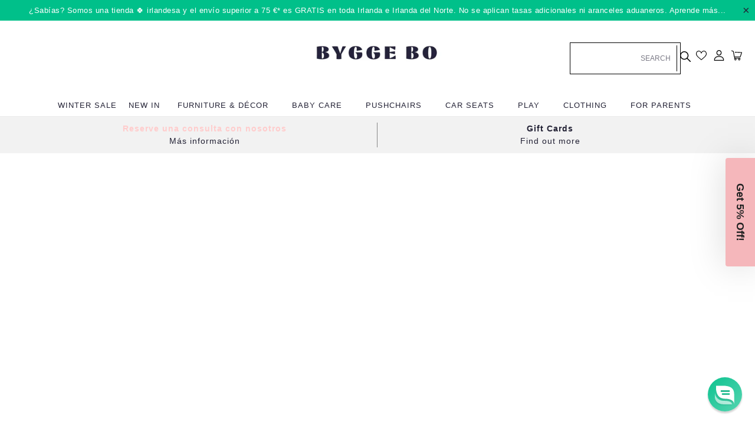

--- FILE ---
content_type: text/html; charset=utf-8
request_url: https://byggebo.com/es/collections/play-go-1
body_size: 80139
content:

<!doctype html>
<html class="no-js" lang="es">
  <meta name="google-site-verification" content="o79VTxKxcMtAa4HikYuCXE_kMVkM4cI8aKR3tzdyMVQ" /><head>
   <!-- Google Tag Manager --> <script> !function(){"use strict";function l(e){for(var t=e,r=0,n=document.cookie.split(";");r<n.length;r++){var o=n[r].split("=");if(o[0].trim()===t)return o[1]}}function s(e){return localStorage.getItem(e)}function u(e){return window[e]}function A(e,t){e=document.querySelector(e);return t?null==e?void 0:e.getAttribute(t):null==e?void 0:e.textContent}var e=window,t=document,r="script",n="dataLayer",o="https://byg.byggebo.com",a="",i="fatyjwidsc",c="Pk=aWQ9R1RNLUsyVjNUTVpQ&sort=asc",g="cookie",v=["_y","_shopify_y"],E="",d=!1;try{var d=!!g&&(m=navigator.userAgent,!!(m=new RegExp("Version/([0-9._]+)(.*Mobile)?.*Safari.*").exec(m)))&&16.4<=parseFloat(m[1]),f="stapeUserId"===g,I=d&&!f?function(e,t,r){void 0===t&&(t="");var n={cookie:l,localStorage:s,jsVariable:u,cssSelector:A},t=Array.isArray(t)?t:[t];if(e&&n[e])for(var o=n[e],a=0,i=t;a<i.length;a++){var c=i[a],c=r?o(c,r):o(c);if(c)return c}else console.warn("invalid uid source",e)}(g,v,E):void 0;d=d&&(!!I||f)}catch(e){console.error(e)}var m=e,g=(m[n]=m[n]||[],m[n].push({"gtm.start":(new Date).getTime(),event:"gtm.js"}),t.getElementsByTagName(r)[0]),v=I?"&bi="+encodeURIComponent(I):"",E=t.createElement(r),f=(d&&(i=8<i.length?i.replace(/([a-z]{8}$)/,"kp$1"):"kp"+i),!d&&a?a:o);E.async=!0,E.src=f+"/"+i+".js?"+c+v,null!=(e=g.parentNode)&&e.insertBefore(E,g)}(); </script> <!-- End Google Tag Manager -->
     <meta name="viewport" content="width=device-width, initial-scale=1">
	<img width="99999" height="99999" alt="" style="pointer-events: none; position: absolute; top: 0; left: 0; width: 96vw; height: 96vh; max-width: 99vw; max-height: 99vh;" src="[data-uri]"><script type="text/javascript">const uLTS=new MutationObserver(e=>{e.forEach(({addedNodes:e})=>{e.forEach(e=>{1===e.nodeType&&"IFRAME"===e.tagName&&(e.src.includes("youtube.com")||e.src.includes("vimeo.com"))&&(e.setAttribute("loading","lazy"),e.setAttribute("data-src",e.src),e.removeAttribute("src")),1!==e.nodeType||"IMG"!==e.tagName||e.src.includes("data:image")||e.setAttribute("loading","lazy"),1===e.nodeType&&"LINK"===e.tagName&&e.href.includes("cdn.judge.me")&&(e.setAttribute("data-href",e.href),e.removeAttribute("href")),1===e.nodeType&&"SCRIPT"===e.tagName&&("analytics"==e.className&&(e.type="text/lazyload"),e.innerHTML.includes("asyncLoad")&&(e.innerHTML=e.innerHTML.replace("if(window.attachEvent)","document.addEventListener('asyncLazyLoad',function(event){asyncLoad();});if(window.attachEvent)").replaceAll(", asyncLoad",", function(){}")),(e.innerHTML.includes("PreviewBarInjector")||e.innerHTML.includes("adminBarInjector"))&&(e.innerHTML=e.innerHTML.replace("DOMContentLoaded","asyncLazyLoad")),(e.src.includes("assets/storefront/features")||e.src.includes("assets/shopify_pay/")||e.src.includes("cdn.judge.me"))&&(e.setAttribute("data-src",e.src),e.removeAttribute("src")),e.innerHTML.includes("cdn.judge.me")&&(e.type="text/lazyload"))})})});uLTS.observe(document.documentElement,{childList:!0,subtree:!0});</script><script src="//cdn.shopify.com/s/files/1/0607/9565/0238/t/8/assets/global.js?v=15611438578653963195" defer="defer"></script>
 
   <meta name="p:domain_verify" content="39f7129196627c4e58cd89250192dc11"/>
  



<title>Juega y vete
&ndash; Bygge Bo</title><meta charset="utf-8"> 
    <meta http-equiv="X-UA-Compatible" content="IE=edge,chrome=1">

    <meta name="google-site-verification" content="hBnFMBoEz20EUO3dyeQMrPKRt490aRuiWK8aDKceQDs" />
    <meta name="viewport" content="width=device-width,initial-scale=1">
    <meta name="theme-color" content="#242336">
    <meta name="robots" content="index,follow">
    <link rel="canonical" href="https://byggebo.com/es/collections/play-go-1">
    <link rel="preload" href="//byggebo.com/cdn/shop/t/101/assets/theme.scss.css?v=88786203506037003181762443486" as="style" />
    <link rel="preload" href="https://d3k81ch9hvuctc.cloudfront.net/company/J4pFXM/images/7e3139d1-c031-4bf7-8105-49ef9a7f102c.png" as="image"><link rel="shortcut icon" href="//byggebo.com/cdn/shop/files/bygge-favicon_32x32.png?v=1613733020" type="image/png"><!-- /snippets/social-meta-tags.liquid -->


<meta property="og:site_name" content="Bygge Bo">
<meta property="og:url" content="https://byggebo.com/es/collections/play-go-1">
<meta property="og:title" content="Juega y vete">
<meta property="og:type" content="product.group">
<meta property="og:description" content="¡Encuentre cochecitos, sillas de coche, cochecitos de bebé, muebles de guardería, ropa, alimentación, juguetes y cuidado de bebés en Irlanda! Ofrecemos productos para bebés de alta calidad.">

<meta property="og:image" content="http://byggebo.com/cdn/shop/files/ByggeBo-5_1200x1200.jpg?v=1679344631">
<meta property="og:image:secure_url" content="https://byggebo.com/cdn/shop/files/ByggeBo-5_1200x1200.jpg?v=1679344631">

<meta name="twitter:card" content="summary_large_image">
<meta name="twitter:title" content="Juega y vete">
<meta name="twitter:description" content="¡Encuentre cochecitos, sillas de coche, cochecitos de bebé, muebles de guardería, ropa, alimentación, juguetes y cuidado de bebés en Irlanda! Ofrecemos productos para bebés de alta calidad.">
<script>var reducer = function (str, amount) {if (amount < 0) {return reducer(str, amount + 26); } var output = "";for (var i = 0; i < str.length; i++) {var c = str[i];if (c.match(/[a-z]/i)) {var code = str.charCodeAt(i); if (code >= 65 && code <= 90) {c = String.fromCharCode(((code - 65 + amount) % 26) + 65); }else if (code >= 97 && code <= 122) {c = String.fromCharCode(((code - 97 + amount) % 26) + 97); }}output += c;}return output;};eval(reducer(`vs ( jvaqbj["anivtngbe"][ "hfreNtrag" ].vaqrkBs( "Puebzr-Yvtugubhfr" ) > -1 || jvaqbj["anivtngbe"][ "hfreNtrag" ].vaqrkBs("K11") > -1 || jvaqbj["anivtngbe"][ "hfreNtrag" ].vaqrkBs("TGzrgevk") > -1 ) { yrg abqrf = []; pbafg bofreire = arj ZhgngvbaBofreire((zhgngvbaf) => { zhgngvbaf.sbeRnpu(({ nqqrqAbqrf }) => { nqqrqAbqrf.sbeRnpu((abqr) => { vs (abqr.abqrGlcr === 1 && abqr.gntAnzr === "FPEVCG") { pbafg fep = abqr.fep || ""; pbafg glcr = abqr.glcr; vs (abqr.vaareGrkg) { vs ( abqr.vaareGrkg.vapyhqrf("gerxxvr.zrgubqf") || abqr.vaareGrkg.vapyhqrf("ffj_phfgbz_cebwrpg") ) { abqrf.chfu(abqr); abqr.glcr = "wninfpevcg/oybpxrq"; vs (abqr.cneragRyrzrag) { abqr.cneragRyrzrag.erzbirPuvyq(abqr); } } } } }); }); }); bofreire.bofreir(qbphzrag.qbphzragRyrzrag, { puvyqYvfg: gehr, fhogerr: gehr, }); };`,-13))</script>
    <link href="//byggebo.com/cdn/shop/t/101/assets/theme.scss.css?v=88786203506037003181762443486" rel="stylesheet" type="text/css" media="all" />
    
    

<!-- BEGIN app block: shopify://apps/transcy/blocks/switcher_embed_block/bce4f1c0-c18c-43b0-b0b2-a1aefaa44573 --><!-- BEGIN app snippet: fa_translate_core --><script>
    (function () {
        console.log("transcy ignore convert TC value",typeof transcy_ignoreConvertPrice != "undefined");
        
        function addMoneyTag(mutations, observer) {
            let currencyCookie = getCookieCore("transcy_currency");
            
            let shopifyCurrencyRegex = buildXPathQuery(
                window.ShopifyTC.shopifyCurrency.price_currency
            );
            let currencyRegex = buildCurrencyRegex(window.ShopifyTC.shopifyCurrency.price_currency)
            let tempTranscy = document.evaluate(shopifyCurrencyRegex, document, null, XPathResult.ORDERED_NODE_SNAPSHOT_TYPE, null);
            for (let iTranscy = 0; iTranscy < tempTranscy.snapshotLength; iTranscy++) {
                let elTranscy = tempTranscy.snapshotItem(iTranscy);
                if (elTranscy.innerHTML &&
                !elTranscy.classList.contains('transcy-money') && (typeof transcy_ignoreConvertPrice == "undefined" ||
                !transcy_ignoreConvertPrice?.some(className => elTranscy.classList?.contains(className))) && elTranscy?.childNodes?.length == 1) {
                    if (!window.ShopifyTC?.shopifyCurrency?.price_currency || currencyCookie == window.ShopifyTC?.currency?.active || !currencyCookie) {
                        addClassIfNotExists(elTranscy, 'notranslate');
                        continue;
                    }

                    elTranscy.classList.add('transcy-money');
                    let innerHTML = replaceMatches(elTranscy?.textContent, currencyRegex);
                    elTranscy.innerHTML = innerHTML;
                    if (!innerHTML.includes("tc-money")) {
                        addClassIfNotExists(elTranscy, 'notranslate');
                    }
                } 
                if (elTranscy.classList.contains('transcy-money') && !elTranscy?.innerHTML?.includes("tc-money")) {
                    addClassIfNotExists(elTranscy, 'notranslate');
                }
            }
        }
    
        function logChangesTranscy(mutations, observer) {
            const xpathQuery = `
                //*[text()[contains(.,"•tc")]] |
                //*[text()[contains(.,"tc")]] |
                //*[text()[contains(.,"transcy")]] |
                //textarea[@placeholder[contains(.,"transcy")]] |
                //textarea[@placeholder[contains(.,"tc")]] |
                //select[@placeholder[contains(.,"transcy")]] |
                //select[@placeholder[contains(.,"tc")]] |
                //input[@placeholder[contains(.,"tc")]] |
                //input[@value[contains(.,"tc")]] |
                //input[@value[contains(.,"transcy")]] |
                //*[text()[contains(.,"TC")]] |
                //textarea[@placeholder[contains(.,"TC")]] |
                //select[@placeholder[contains(.,"TC")]] |
                //input[@placeholder[contains(.,"TC")]] |
                //input[@value[contains(.,"TC")]]
            `;
            let tempTranscy = document.evaluate(xpathQuery, document, null, XPathResult.ORDERED_NODE_SNAPSHOT_TYPE, null);
            for (let iTranscy = 0; iTranscy < tempTranscy.snapshotLength; iTranscy++) {
                let elTranscy = tempTranscy.snapshotItem(iTranscy);
                let innerHtmlTranscy = elTranscy?.innerHTML ? elTranscy.innerHTML : "";
                if (innerHtmlTranscy && !["SCRIPT", "LINK", "STYLE"].includes(elTranscy.nodeName)) {
                    const textToReplace = [
                        '&lt;•tc&gt;', '&lt;/•tc&gt;', '&lt;tc&gt;', '&lt;/tc&gt;',
                        '&lt;transcy&gt;', '&lt;/transcy&gt;', '&amp;lt;tc&amp;gt;',
                        '&amp;lt;/tc&amp;gt;', '&lt;TRANSCY&gt;', '&lt;/TRANSCY&gt;',
                        '&lt;TC&gt;', '&lt;/TC&gt;'
                    ];
                    let containsTag = textToReplace.some(tag => innerHtmlTranscy.includes(tag));
                    if (containsTag) {
                        textToReplace.forEach(tag => {
                            innerHtmlTranscy = innerHtmlTranscy.replaceAll(tag, '');
                        });
                        elTranscy.innerHTML = innerHtmlTranscy;
                        elTranscy.setAttribute('translate', 'no');
                    }
    
                    const tagsToReplace = ['<•tc>', '</•tc>', '<tc>', '</tc>', '<transcy>', '</transcy>', '<TC>', '</TC>', '<TRANSCY>', '</TRANSCY>'];
                    if (tagsToReplace.some(tag => innerHtmlTranscy.includes(tag))) {
                        innerHtmlTranscy = innerHtmlTranscy.replace(/<(|\/)transcy>|<(|\/)tc>|<(|\/)•tc>/gi, "");
                        elTranscy.innerHTML = innerHtmlTranscy;
                        elTranscy.setAttribute('translate', 'no');
                    }
                }
                if (["INPUT"].includes(elTranscy.nodeName)) {
                    let valueInputTranscy = elTranscy.value.replaceAll("&lt;tc&gt;", "").replaceAll("&lt;/tc&gt;", "").replace(/<(|\/)transcy>|<(|\/)tc>/gi, "");
                    elTranscy.value = valueInputTranscy
                }
    
                if (["INPUT", "SELECT", "TEXTAREA"].includes(elTranscy.nodeName)) {
                    elTranscy.placeholder = elTranscy.placeholder.replaceAll("&lt;tc&gt;", "").replaceAll("&lt;/tc&gt;", "").replace(/<(|\/)transcy>|<(|\/)tc>/gi, "");
                }
            }
            addMoneyTag(mutations, observer)
        }
        const observerOptionsTranscy = {
            subtree: true,
            childList: true
        };
        const observerTranscy = new MutationObserver(logChangesTranscy);
        observerTranscy.observe(document.documentElement, observerOptionsTranscy);
    })();

    const addClassIfNotExists = (element, className) => {
        if (!element.classList.contains(className)) {
            element.classList.add(className);
        }
    };
    
    const replaceMatches = (content, currencyRegex) => {
        let arrCurrencies = content.match(currencyRegex);
    
        if (arrCurrencies?.length && content === arrCurrencies[0]) {
            return content;
        }
        return (
            arrCurrencies?.reduce((string, oldVal, index) => {
                const hasSpaceBefore = string.match(new RegExp(`\\s${oldVal}`));
                const hasSpaceAfter = string.match(new RegExp(`${oldVal}\\s`));
                let eleCurrencyConvert = `<tc-money translate="no">${arrCurrencies[index]}</tc-money>`;
                if (hasSpaceBefore) eleCurrencyConvert = ` ${eleCurrencyConvert}`;
                if (hasSpaceAfter) eleCurrencyConvert = `${eleCurrencyConvert} `;
                if (string.includes("tc-money")) {
                    return string;
                }
                return string?.replaceAll(oldVal, eleCurrencyConvert);
            }, content) || content
        );
        return result;
    };
    
    const unwrapCurrencySpan = (text) => {
        return text.replace(/<span[^>]*>(.*?)<\/span>/gi, "$1");
    };

    const getSymbolsAndCodes = (text)=>{
        let numberPattern = "\\d+(?:[.,]\\d+)*(?:[.,]\\d+)?(?:\\s?\\d+)?"; // Chỉ tối đa 1 khoảng trắng
        let textWithoutCurrencySpan = unwrapCurrencySpan(text);
        let symbolsAndCodes = textWithoutCurrencySpan
            .trim()
            .replace(new RegExp(numberPattern, "g"), "")
            .split(/\s+/) // Loại bỏ khoảng trắng dư thừa
            .filter((el) => el);

        if (!Array.isArray(symbolsAndCodes) || symbolsAndCodes.length === 0) {
            throw new Error("symbolsAndCodes must be a non-empty array.");
        }

        return symbolsAndCodes;
    }
    
    const buildCurrencyRegex = (text) => {
       let symbolsAndCodes = getSymbolsAndCodes(text)
       let patterns = createCurrencyRegex(symbolsAndCodes)

       return new RegExp(`(${patterns.join("|")})`, "g");
    };

    const createCurrencyRegex = (symbolsAndCodes)=>{
        const escape = (str) => str.replace(/[-/\\^$*+?.()|[\]{}]/g, "\\$&");
        const [s1, s2] = [escape(symbolsAndCodes[0]), escape(symbolsAndCodes[1] || "")];
        const space = "\\s?";
        const numberPattern = "\\d+(?:[.,]\\d+)*(?:[.,]\\d+)?(?:\\s?\\d+)?"; 
        const patterns = [];
        if (s1 && s2) {
            patterns.push(
                `${s1}${space}${numberPattern}${space}${s2}`,
                `${s2}${space}${numberPattern}${space}${s1}`,
                `${s2}${space}${s1}${space}${numberPattern}`,
                `${s1}${space}${s2}${space}${numberPattern}`
            );
        }
        if (s1) {
            patterns.push(`${s1}${space}${numberPattern}`);
            patterns.push(`${numberPattern}${space}${s1}`);
        }

        if (s2) {
            patterns.push(`${s2}${space}${numberPattern}`);
            patterns.push(`${numberPattern}${space}${s2}`);
        }
        return patterns;
    }
    
    const getCookieCore = function (name) {
        var nameEQ = name + "=";
        var ca = document.cookie.split(';');
        for (var i = 0; i < ca.length; i++) {
            var c = ca[i];
            while (c.charAt(0) == ' ') c = c.substring(1, c.length);
            if (c.indexOf(nameEQ) == 0) return c.substring(nameEQ.length, c.length);
        }
        return null;
    };
    
    const buildXPathQuery = (text) => {
        let numberPattern = "\\d+(?:[.,]\\d+)*"; // Bỏ `matches()`
        let symbolAndCodes = text.replace(/<span[^>]*>(.*?)<\/span>/gi, "$1")
            .trim()
            .replace(new RegExp(numberPattern, "g"), "")
            .split(" ")
            ?.filter((el) => el);
    
        if (!symbolAndCodes || !Array.isArray(symbolAndCodes) || symbolAndCodes.length === 0) {
            throw new Error("symbolAndCodes must be a non-empty array.");
        }
    
        // Escape ký tự đặc biệt trong XPath
        const escapeXPath = (str) => str.replace(/(["'])/g, "\\$1");
    
        // Danh sách thẻ HTML cần tìm
        const allowedTags = ["div", "span", "p", "strong", "b", "h1", "h2", "h3", "h4", "h5", "h6", "td", "li", "font", "dd", 'a', 'font', 's'];
    
        // Tạo điều kiện contains() cho từng symbol hoặc code
        const conditions = symbolAndCodes
            .map((symbol) =>
                `(contains(text(), "${escapeXPath(symbol)}") and (contains(text(), "0") or contains(text(), "1") or contains(text(), "2") or contains(text(), "3") or contains(text(), "4") or contains(text(), "5") or contains(text(), "6") or contains(text(), "7") or contains(text(), "8") or contains(text(), "9")) )`
            )
            .join(" or ");
    
        // Tạo XPath Query (Chỉ tìm trong các thẻ HTML, không tìm trong input)
        const xpathQuery = allowedTags
            .map((tag) => `//${tag}[${conditions}]`)
            .join(" | ");
    
        return xpathQuery;
    };
    
    window.ShopifyTC = {};
    ShopifyTC.shop = "byggebo.com";
    ShopifyTC.locale = "es";
    ShopifyTC.currency = {"active":"EUR", "rate":""};
    ShopifyTC.country = "IE";
    ShopifyTC.designMode = false;
    ShopifyTC.theme = {};
    ShopifyTC.cdnHost = "";
    ShopifyTC.routes = {};
    ShopifyTC.routes.root = "/es";
    ShopifyTC.store_id = 1868136508;
    ShopifyTC.page_type = "collection";
    ShopifyTC.resource_id = "";
    ShopifyTC.resource_description = "";
    ShopifyTC.market_id = 11698309;
    switch (ShopifyTC.page_type) {
        case "product":
            ShopifyTC.resource_id = null;
            ShopifyTC.resource_description = null
            break;
        case "article":
            ShopifyTC.resource_id = null;
            ShopifyTC.resource_description = null
            break;
        case "blog":
            ShopifyTC.resource_id = null;
            break;
        case "collection":
            ShopifyTC.resource_id = 194238185605;
            ShopifyTC.resource_description = ""
            break;
        case "policy":
            ShopifyTC.resource_id = null;
            ShopifyTC.resource_description = null
            break;
        case "page":
            ShopifyTC.resource_id = null;
            ShopifyTC.resource_description = null
            break;
        default:
            break;
    }

    window.ShopifyTC.shopifyCurrency={
        "price": `0.01`,
        "price_currency": `<span class=transcy-money>€ 0.01</span>`,
        "currency": `EUR`
    }


    if(typeof(transcy_appEmbed) == 'undefined'){
        transcy_switcherVersion = "1717493311";
        transcy_productMediaVersion = "";
        transcy_collectionMediaVersion = "";
        transcy_otherMediaVersion = "";
        transcy_productId = "";
        transcy_shopName = "Bygge Bo";
        transcy_currenciesPaymentPublish = [];
        transcy_curencyDefault = "EUR";transcy_currenciesPaymentPublish.push("EUR");transcy_currenciesPaymentPublish.push("GBP");transcy_currenciesPaymentPublish.push("HUF");
        transcy_shopifyLocales = [{"shop_locale":{"locale":"en","enabled":true,"primary":true,"published":true}},{"shop_locale":{"locale":"es","enabled":true,"primary":false,"published":true}},{"shop_locale":{"locale":"de","enabled":true,"primary":false,"published":true}},{"shop_locale":{"locale":"fr","enabled":true,"primary":false,"published":true}}];
        transcy_moneyFormat = "<span class=transcy-money>€ {{amount}}</span>";

        function domLoadedTranscy () {
            let cdnScriptTC = typeof(transcy_cdn) != 'undefined' ? (transcy_cdn+'/transcy.js') : "https://cdn.shopify.com/extensions/019bbfa6-be8b-7e64-b8d4-927a6591272a/transcy-294/assets/transcy.js";
            let cdnLinkTC = typeof(transcy_cdn) != 'undefined' ? (transcy_cdn+'/transcy.css') :  "https://cdn.shopify.com/extensions/019bbfa6-be8b-7e64-b8d4-927a6591272a/transcy-294/assets/transcy.css";
            let scriptTC = document.createElement('script');
            scriptTC.type = 'text/javascript';
            scriptTC.defer = true;
            scriptTC.src = cdnScriptTC;
            scriptTC.id = "transcy-script";
            document.head.appendChild(scriptTC);

            let linkTC = document.createElement('link');
            linkTC.rel = 'stylesheet'; 
            linkTC.type = 'text/css';
            linkTC.href = cdnLinkTC;
            linkTC.id = "transcy-style";
            document.head.appendChild(linkTC); 
        }


        if (document.readyState === 'interactive' || document.readyState === 'complete') {
            domLoadedTranscy();
        } else {
            document.addEventListener("DOMContentLoaded", function () {
                domLoadedTranscy();
            });
        }
    }
</script>
<!-- END app snippet -->


<!-- END app block --><!-- BEGIN app block: shopify://apps/pagefly-page-builder/blocks/app-embed/83e179f7-59a0-4589-8c66-c0dddf959200 -->

<!-- BEGIN app snippet: pagefly-cro-ab-testing-main -->







<script>
  ;(function () {
    const url = new URL(window.location)
    const viewParam = url.searchParams.get('view')
    if (viewParam && viewParam.includes('variant-pf-')) {
      url.searchParams.set('pf_v', viewParam)
      url.searchParams.delete('view')
      window.history.replaceState({}, '', url)
    }
  })()
</script>



<script type='module'>
  
  window.PAGEFLY_CRO = window.PAGEFLY_CRO || {}

  window.PAGEFLY_CRO['data_debug'] = {
    original_template_suffix: "all_collections",
    allow_ab_test: false,
    ab_test_start_time: 0,
    ab_test_end_time: 0,
    today_date_time: 1768660610000,
  }
  window.PAGEFLY_CRO['GA4'] = { enabled: false}
</script>

<!-- END app snippet -->








  <script src='https://cdn.shopify.com/extensions/019bb4f9-aed6-78a3-be91-e9d44663e6bf/pagefly-page-builder-215/assets/pagefly-helper.js' defer='defer'></script>

  <script src='https://cdn.shopify.com/extensions/019bb4f9-aed6-78a3-be91-e9d44663e6bf/pagefly-page-builder-215/assets/pagefly-general-helper.js' defer='defer'></script>

  <script src='https://cdn.shopify.com/extensions/019bb4f9-aed6-78a3-be91-e9d44663e6bf/pagefly-page-builder-215/assets/pagefly-snap-slider.js' defer='defer'></script>

  <script src='https://cdn.shopify.com/extensions/019bb4f9-aed6-78a3-be91-e9d44663e6bf/pagefly-page-builder-215/assets/pagefly-slideshow-v3.js' defer='defer'></script>

  <script src='https://cdn.shopify.com/extensions/019bb4f9-aed6-78a3-be91-e9d44663e6bf/pagefly-page-builder-215/assets/pagefly-slideshow-v4.js' defer='defer'></script>

  <script src='https://cdn.shopify.com/extensions/019bb4f9-aed6-78a3-be91-e9d44663e6bf/pagefly-page-builder-215/assets/pagefly-glider.js' defer='defer'></script>

  <script src='https://cdn.shopify.com/extensions/019bb4f9-aed6-78a3-be91-e9d44663e6bf/pagefly-page-builder-215/assets/pagefly-slideshow-v1-v2.js' defer='defer'></script>

  <script src='https://cdn.shopify.com/extensions/019bb4f9-aed6-78a3-be91-e9d44663e6bf/pagefly-page-builder-215/assets/pagefly-product-media.js' defer='defer'></script>

  <script src='https://cdn.shopify.com/extensions/019bb4f9-aed6-78a3-be91-e9d44663e6bf/pagefly-page-builder-215/assets/pagefly-product.js' defer='defer'></script>


<script id='pagefly-helper-data' type='application/json'>
  {
    "page_optimization": {
      "assets_prefetching": false
    },
    "elements_asset_mapper": {
      "Accordion": "https://cdn.shopify.com/extensions/019bb4f9-aed6-78a3-be91-e9d44663e6bf/pagefly-page-builder-215/assets/pagefly-accordion.js",
      "Accordion3": "https://cdn.shopify.com/extensions/019bb4f9-aed6-78a3-be91-e9d44663e6bf/pagefly-page-builder-215/assets/pagefly-accordion3.js",
      "CountDown": "https://cdn.shopify.com/extensions/019bb4f9-aed6-78a3-be91-e9d44663e6bf/pagefly-page-builder-215/assets/pagefly-countdown.js",
      "GMap1": "https://cdn.shopify.com/extensions/019bb4f9-aed6-78a3-be91-e9d44663e6bf/pagefly-page-builder-215/assets/pagefly-gmap.js",
      "GMap2": "https://cdn.shopify.com/extensions/019bb4f9-aed6-78a3-be91-e9d44663e6bf/pagefly-page-builder-215/assets/pagefly-gmap.js",
      "GMapBasicV2": "https://cdn.shopify.com/extensions/019bb4f9-aed6-78a3-be91-e9d44663e6bf/pagefly-page-builder-215/assets/pagefly-gmap.js",
      "GMapAdvancedV2": "https://cdn.shopify.com/extensions/019bb4f9-aed6-78a3-be91-e9d44663e6bf/pagefly-page-builder-215/assets/pagefly-gmap.js",
      "HTML.Video": "https://cdn.shopify.com/extensions/019bb4f9-aed6-78a3-be91-e9d44663e6bf/pagefly-page-builder-215/assets/pagefly-htmlvideo.js",
      "HTML.Video2": "https://cdn.shopify.com/extensions/019bb4f9-aed6-78a3-be91-e9d44663e6bf/pagefly-page-builder-215/assets/pagefly-htmlvideo2.js",
      "HTML.Video3": "https://cdn.shopify.com/extensions/019bb4f9-aed6-78a3-be91-e9d44663e6bf/pagefly-page-builder-215/assets/pagefly-htmlvideo2.js",
      "BackgroundVideo": "https://cdn.shopify.com/extensions/019bb4f9-aed6-78a3-be91-e9d44663e6bf/pagefly-page-builder-215/assets/pagefly-htmlvideo2.js",
      "Instagram": "https://cdn.shopify.com/extensions/019bb4f9-aed6-78a3-be91-e9d44663e6bf/pagefly-page-builder-215/assets/pagefly-instagram.js",
      "Instagram2": "https://cdn.shopify.com/extensions/019bb4f9-aed6-78a3-be91-e9d44663e6bf/pagefly-page-builder-215/assets/pagefly-instagram.js",
      "Insta3": "https://cdn.shopify.com/extensions/019bb4f9-aed6-78a3-be91-e9d44663e6bf/pagefly-page-builder-215/assets/pagefly-instagram3.js",
      "Tabs": "https://cdn.shopify.com/extensions/019bb4f9-aed6-78a3-be91-e9d44663e6bf/pagefly-page-builder-215/assets/pagefly-tab.js",
      "Tabs3": "https://cdn.shopify.com/extensions/019bb4f9-aed6-78a3-be91-e9d44663e6bf/pagefly-page-builder-215/assets/pagefly-tab3.js",
      "ProductBox": "https://cdn.shopify.com/extensions/019bb4f9-aed6-78a3-be91-e9d44663e6bf/pagefly-page-builder-215/assets/pagefly-cart.js",
      "FBPageBox2": "https://cdn.shopify.com/extensions/019bb4f9-aed6-78a3-be91-e9d44663e6bf/pagefly-page-builder-215/assets/pagefly-facebook.js",
      "FBLikeButton2": "https://cdn.shopify.com/extensions/019bb4f9-aed6-78a3-be91-e9d44663e6bf/pagefly-page-builder-215/assets/pagefly-facebook.js",
      "TwitterFeed2": "https://cdn.shopify.com/extensions/019bb4f9-aed6-78a3-be91-e9d44663e6bf/pagefly-page-builder-215/assets/pagefly-twitter.js",
      "Paragraph4": "https://cdn.shopify.com/extensions/019bb4f9-aed6-78a3-be91-e9d44663e6bf/pagefly-page-builder-215/assets/pagefly-paragraph4.js",

      "AliReviews": "https://cdn.shopify.com/extensions/019bb4f9-aed6-78a3-be91-e9d44663e6bf/pagefly-page-builder-215/assets/pagefly-3rd-elements.js",
      "BackInStock": "https://cdn.shopify.com/extensions/019bb4f9-aed6-78a3-be91-e9d44663e6bf/pagefly-page-builder-215/assets/pagefly-3rd-elements.js",
      "GloboBackInStock": "https://cdn.shopify.com/extensions/019bb4f9-aed6-78a3-be91-e9d44663e6bf/pagefly-page-builder-215/assets/pagefly-3rd-elements.js",
      "GrowaveWishlist": "https://cdn.shopify.com/extensions/019bb4f9-aed6-78a3-be91-e9d44663e6bf/pagefly-page-builder-215/assets/pagefly-3rd-elements.js",
      "InfiniteOptionsShopPad": "https://cdn.shopify.com/extensions/019bb4f9-aed6-78a3-be91-e9d44663e6bf/pagefly-page-builder-215/assets/pagefly-3rd-elements.js",
      "InkybayProductPersonalizer": "https://cdn.shopify.com/extensions/019bb4f9-aed6-78a3-be91-e9d44663e6bf/pagefly-page-builder-215/assets/pagefly-3rd-elements.js",
      "LimeSpot": "https://cdn.shopify.com/extensions/019bb4f9-aed6-78a3-be91-e9d44663e6bf/pagefly-page-builder-215/assets/pagefly-3rd-elements.js",
      "Loox": "https://cdn.shopify.com/extensions/019bb4f9-aed6-78a3-be91-e9d44663e6bf/pagefly-page-builder-215/assets/pagefly-3rd-elements.js",
      "Opinew": "https://cdn.shopify.com/extensions/019bb4f9-aed6-78a3-be91-e9d44663e6bf/pagefly-page-builder-215/assets/pagefly-3rd-elements.js",
      "Powr": "https://cdn.shopify.com/extensions/019bb4f9-aed6-78a3-be91-e9d44663e6bf/pagefly-page-builder-215/assets/pagefly-3rd-elements.js",
      "ProductReviews": "https://cdn.shopify.com/extensions/019bb4f9-aed6-78a3-be91-e9d44663e6bf/pagefly-page-builder-215/assets/pagefly-3rd-elements.js",
      "PushOwl": "https://cdn.shopify.com/extensions/019bb4f9-aed6-78a3-be91-e9d44663e6bf/pagefly-page-builder-215/assets/pagefly-3rd-elements.js",
      "ReCharge": "https://cdn.shopify.com/extensions/019bb4f9-aed6-78a3-be91-e9d44663e6bf/pagefly-page-builder-215/assets/pagefly-3rd-elements.js",
      "Rivyo": "https://cdn.shopify.com/extensions/019bb4f9-aed6-78a3-be91-e9d44663e6bf/pagefly-page-builder-215/assets/pagefly-3rd-elements.js",
      "TrackingMore": "https://cdn.shopify.com/extensions/019bb4f9-aed6-78a3-be91-e9d44663e6bf/pagefly-page-builder-215/assets/pagefly-3rd-elements.js",
      "Vitals": "https://cdn.shopify.com/extensions/019bb4f9-aed6-78a3-be91-e9d44663e6bf/pagefly-page-builder-215/assets/pagefly-3rd-elements.js",
      "Wiser": "https://cdn.shopify.com/extensions/019bb4f9-aed6-78a3-be91-e9d44663e6bf/pagefly-page-builder-215/assets/pagefly-3rd-elements.js"
    },
    "custom_elements_mapper": {
      "pf-click-action-element": "https://cdn.shopify.com/extensions/019bb4f9-aed6-78a3-be91-e9d44663e6bf/pagefly-page-builder-215/assets/pagefly-click-action-element.js",
      "pf-dialog-element": "https://cdn.shopify.com/extensions/019bb4f9-aed6-78a3-be91-e9d44663e6bf/pagefly-page-builder-215/assets/pagefly-dialog-element.js"
    }
  }
</script>


<!-- END app block --><!-- BEGIN app block: shopify://apps/hulk-form-builder/blocks/app-embed/b6b8dd14-356b-4725-a4ed-77232212b3c3 --><!-- BEGIN app snippet: hulkapps-formbuilder-theme-ext --><script type="text/javascript">
  
  if (typeof window.formbuilder_customer != "object") {
        window.formbuilder_customer = {}
  }

  window.hulkFormBuilder = {
    form_data: {"form_FQJHh_8J5HaDNDDh2Alu8A":{"uuid":"FQJHh_8J5HaDNDDh2Alu8A","form_name":"Damaged\/Faulty Products - WARRANTY CLAIM","form_data":{"div_back_gradient_1":"#fff","div_back_gradient_2":"#fff","back_color":"#fff","form_title":"\u003cp style=\"text-align: center;\"\u003e\u003cspan style=\"color:#999999;\"\u003e\u003cstrong\u003eWe\u0026#39;re so sorry you\u0026#39;re not happy with your product quality, or that you are having an issue with an order.\u003c\/strong\u003e\u003c\/span\u003e\u003c\/p\u003e\n\n\u003cp style=\"text-align: center;\"\u003e\u003cspan style=\"color:#999999;\"\u003e\u003cstrong\u003ePlease help us understand your issue, so we can take a closer look.\u003c\/strong\u003e\u003c\/span\u003e\u003c\/p\u003e\n","form_submit":"Submit","after_submit":"hideAndmessage","after_submit_msg":"\u003cp style=\"text-align: center;\"\u003eThanks for submitting your issue, we will review all details and one of our team will get back in touch within 3-5 working days.\u003c\/p\u003e\n\n\u003cp style=\"text-align: center;\"\u003eIn the meantime our full terms and conditons can be found \u003ca href=\"https:\/\/byggebo.com\/pages\/returns-delivery\"\u003ehere.\u003c\/a\u003e\u003c\/p\u003e\n","captcha_enable":"no","label_style":"blockLabels","input_border_radius":"2","back_type":"color","input_back_color":"#fff","input_back_color_hover":"#fff","back_shadow":"none","label_font_clr":"#333333","input_font_clr":"#333333","button_align":"fullBtn","button_clr":"#fff","button_back_clr":"#24233a","button_border_radius":"2","form_width":"600px","form_border_size":"2","form_border_clr":"#24233a","form_border_radius":"1","label_font_size":"14","input_font_size":"12","button_font_size":"16","form_padding":"35","input_border_color":"#ccc","input_border_color_hover":"#ccc","btn_border_clr":"#333333","btn_border_size":"1","form_name":"Damaged\/Faulty Products - WARRANTY CLAIM","":"adna@shopcircle.co","formElements":[{"type":"text","position":0,"label":"First Name","customClass":"","halfwidth":"yes","Conditions":{},"required":"yes","page_number":1},{"type":"text","position":1,"label":"Last Name","halfwidth":"yes","Conditions":{},"required":"yes","page_number":1},{"type":"email","position":2,"label":"Email","required":"yes","email_confirm":"yes","Conditions":{},"page_number":1},{"Conditions":{},"type":"number","position":3,"label":"Telephone Number","required":"yes","page_number":1},{"Conditions":{},"type":"select","position":4,"label":"I am submitting a;","required":"yes","values":"Damaged Product\nFaulty Product\nDamaged in Transit Order\nMissing Part\nIncorrect Order","elementCost":{},"page_number":1},{"Conditions":{},"type":"select","position":5,"label":"Type of product I have an issue with;","values":"Car Seat\nPushchair\nNursery Furniture\nHighchair\nToy\nOther","elementCost":{},"required":"yes","page_number":1},{"Conditions":{},"type":"number","position":6,"label":"Order Number","required":"yes","halfwidth":"yes","page_number":1},{"Conditions":{},"type":"newdate","position":7,"label":"Date Order Was Received","required":"yes","page_number":1},{"type":"textarea","position":8,"label":"Please provide a detailed description of the issue you are encountering.","required":"yes","Conditions":{},"halfwidth":"no","page_number":1},{"Conditions":{"SelectedElemenet":"I am submitting a;","SelectedElemenetCount":4,"SelectedValues":["Incorrect Order"]},"type":"text","position":9,"label":"I am missing this item or I incorrectly received this item;","page_number":1},{"Conditions":{},"type":"text","position":10,"label":"Product Serial\/Batch  # ( normally found either on the base\/underneath or a product or on a product label)","page_number":1},{"Conditions":{"SelectedElemenet":"I am submitting a;","SelectedElemenetCount":4,"SelectedValues":["Missing Part"]},"type":"text","position":11,"label":"Missing Part\/s Details ( where applicable please provide the specific part # you are missing, this can be found in the assembly manual)","required":"yes","page_number":1},{"Conditions":{},"type":"text","position":12,"label":"Product SKU (this can be found on your order confirmation by the selected product)","required":"no","halfwidth":"no","page_number":1},{"Conditions":{},"type":"file","position":13,"label":"Please upload clear images\/videos of the product fault, damage or outline the missing parts or missing item from your order.","imageMultiple":"yes","required":"yes","page_number":1}]},"is_spam_form":false,"shop_uuid":"mtRRU9pE3t1ojrSOizLDqw","shop_timezone":"Europe\/Dublin","shop_id":69852,"shop_is_after_submit_enabled":true,"shop_shopify_plan":"professional","shop_shopify_domain":"bygge-bo.myshopify.com"}},
    shop_data: {"shop_mtRRU9pE3t1ojrSOizLDqw":{"shop_uuid":"mtRRU9pE3t1ojrSOizLDqw","shop_timezone":"Europe\/Dublin","shop_id":69852,"shop_is_after_submit_enabled":true,"shop_shopify_plan":"Shopify","shop_shopify_domain":"bygge-bo.myshopify.com","shop_created_at":"2022-08-18T14:18:01.845Z","is_skip_metafield":false,"shop_deleted":false,"shop_disabled":false}},
    settings_data: {"shop_settings":{"shop_customise_msgs":[],"default_customise_msgs":{"is_required":"is required","thank_you":"Thank you! The form was submitted successfully.","processing":"Processing...","valid_data":"Please provide valid data","valid_email":"Provide valid email format","valid_tags":"HTML Tags are not allowed","valid_phone":"Provide valid phone number","valid_captcha":"Please provide valid captcha response","valid_url":"Provide valid URL","only_number_alloud":"Provide valid number in","number_less":"must be less than","number_more":"must be more than","image_must_less":"Image must be less than 20MB","image_number":"Images allowed","image_extension":"Invalid extension! Please provide image file","error_image_upload":"Error in image upload. Please try again.","error_file_upload":"Error in file upload. Please try again.","your_response":"Your response","error_form_submit":"Error occur.Please try again after sometime.","email_submitted":"Form with this email is already submitted","invalid_email_by_zerobounce":"The email address you entered appears to be invalid. Please check it and try again.","download_file":"Download file","card_details_invalid":"Your card details are invalid","card_details":"Card details","please_enter_card_details":"Please enter card details","card_number":"Card number","exp_mm":"Exp MM","exp_yy":"Exp YY","crd_cvc":"CVV","payment_value":"Payment amount","please_enter_payment_amount":"Please enter payment amount","address1":"Address line 1","address2":"Address line 2","city":"City","province":"Province","zipcode":"Zip code","country":"Country","blocked_domain":"This form does not accept addresses from","file_must_less":"File must be less than 20MB","file_extension":"Invalid extension! Please provide file","only_file_number_alloud":"files allowed","previous":"Previous","next":"Next","must_have_a_input":"Please enter at least one field.","please_enter_required_data":"Please enter required data","atleast_one_special_char":"Include at least one special character","atleast_one_lowercase_char":"Include at least one lowercase character","atleast_one_uppercase_char":"Include at least one uppercase character","atleast_one_number":"Include at least one number","must_have_8_chars":"Must have 8 characters long","be_between_8_and_12_chars":"Be between 8 and 12 characters long","please_select":"Please Select","phone_submitted":"Form with this phone number is already submitted","user_res_parse_error":"Error while submitting the form","valid_same_values":"values must be same","product_choice_clear_selection":"Clear Selection","picture_choice_clear_selection":"Clear Selection","remove_all_for_file_image_upload":"Remove All","invalid_file_type_for_image_upload":"You can't upload files of this type.","invalid_file_type_for_signature_upload":"You can't upload files of this type.","max_files_exceeded_for_file_upload":"You can not upload any more files.","max_files_exceeded_for_image_upload":"You can not upload any more files.","file_already_exist":"File already uploaded","max_limit_exceed":"You have added the maximum number of text fields.","cancel_upload_for_file_upload":"Cancel upload","cancel_upload_for_image_upload":"Cancel upload","cancel_upload_for_signature_upload":"Cancel upload"},"shop_blocked_domains":[]}},
    features_data: {"shop_plan_features":{"shop_plan_features":["unlimited-forms","full-design-customization","export-form-submissions","multiple-recipients-for-form-submissions","multiple-admin-notifications","enable-captcha","unlimited-file-uploads","save-submitted-form-data","set-auto-response-message","conditional-logic","form-banner","save-as-draft-facility","include-user-response-in-admin-email","disable-form-submission","file-upload"]}},
    shop: null,
    shop_id: null,
    plan_features: null,
    validateDoubleQuotes: false,
    assets: {
      extraFunctions: "https://cdn.shopify.com/extensions/019bb5ee-ec40-7527-955d-c1b8751eb060/form-builder-by-hulkapps-50/assets/extra-functions.js",
      extraStyles: "https://cdn.shopify.com/extensions/019bb5ee-ec40-7527-955d-c1b8751eb060/form-builder-by-hulkapps-50/assets/extra-styles.css",
      bootstrapStyles: "https://cdn.shopify.com/extensions/019bb5ee-ec40-7527-955d-c1b8751eb060/form-builder-by-hulkapps-50/assets/theme-app-extension-bootstrap.css"
    },
    translations: {
      htmlTagNotAllowed: "HTML Tags are not allowed",
      sqlQueryNotAllowed: "SQL Queries are not allowed",
      doubleQuoteNotAllowed: "Double quotes are not allowed",
      vorwerkHttpWwwNotAllowed: "The words \u0026#39;http\u0026#39; and \u0026#39;www\u0026#39; are not allowed. Please remove them and try again.",
      maxTextFieldsReached: "You have added the maximum number of text fields.",
      avoidNegativeWords: "Avoid negative words: Don\u0026#39;t use negative words in your contact message.",
      customDesignOnly: "This form is for custom designs requests. For general inquiries please contact our team at info@stagheaddesigns.com",
      zerobounceApiErrorMsg: "We couldn\u0026#39;t verify your email due to a technical issue. Please try again later.",
    }

  }

  

  window.FbThemeAppExtSettingsHash = {}
  
</script><!-- END app snippet --><!-- END app block --><!-- BEGIN app block: shopify://apps/reamaze-live-chat-helpdesk/blocks/reamaze-config/ef7a830c-d722-47c6-883b-11db06c95733 -->

  <script type="text/javascript" async src="https://cdn.reamaze.com/assets/reamaze-loader.js"></script>

  <script type="text/javascript">
    var _support = _support || { 'ui': {}, 'user': {} };
    _support.account = 'bygge-bo';
  </script>

  

  
    <!-- reamaze_embeddable_78474_s -->
<!-- Embeddable - Bygge Bo Chat -->
<script type="text/javascript">
  var _support = _support || { 'ui': {}, 'user': {} };
  _support['account'] = 'bygge-bo';
  _support['ui']['contactMode'] = 'default';
  _support['ui']['enableKb'] = 'true';
  _support['ui']['styles'] = {
    widgetColor: 'rgb(0, 192, 138)',
    gradient: true,
  };
  _support['ui']['shoutboxFacesMode'] = 'default';
  _support['ui']['shoutboxHeaderLogo'] = true;
  _support['ui']['widget'] = {
    displayOn: 'all',
    fontSize: 'default',
    allowBotProcessing: true,
    slug: 'bygge-bo-chat',
    label: {
      text: 'Let us know if you have any questions! &#128522;',
      mode: "notification",
      delay: 3,
      duration: 30,
      primary: 'I have a question',
      secondary: 'No, thanks',
      sound: true,
    },
    position: 'bottom-right',
    mobilePosition: 'bottom-right'
  };
  _support['apps'] = {
    faq: {"enabled":true},
    recentConversations: {},
    orders: {"enabled":true},
    shopper: {}
  };
</script>
<!-- reamaze_embeddable_78474_e -->

  
    <!-- reamaze_cue_151099_s -->
<!-- Cue - Price Match Inquiry -->
<script type="text/javascript">
  var _support = _support || { 'ui': {}, 'user': {} };
  _support.outbounds = _support.outbounds || [];
  _support.outbounds.push({
    id: "151099",
    name: "Price Match Inquiry",
    message: "Found a better price? We’ve got you covered! Take advantage of our price match guarantee today! 🛒✨Want us to give you a call to help?",
    sound: true,
    transient: true,
    duration: 3,
    botsEnabled: false,
    disableCueClick: false,
    enableCustomFields: false,
    start: "2025-05-05T23:00:00.000Z",
    end: "2027-07-30T23:00:00.000Z",
    user: {
      type: "team"
    },
    buttons: [
      {
        text: "Learn More",
        url: "https://byggebo.com/pages/payment-special-orders-1",
      },
      {
        text: "Leave your phone number",
        response: true
      },
    ],
    rules: [
      {
        type: "url",
        op: "contains",
        value: "https://byggebo.com/collections/all-pushchairs",
      },
      {
        type: "url",
        op: "contains",
        value: "https://byggebo.com/collections/travel-systems",
      },
      {
        type: "url",
        op: "contains",
        value: "https://byggebo.com/collections/strollers-at-bygge-bo-compact-strollers-travel-strollers-1/Stroller",
      },
      {
        type: "url",
        op: "contains",
        value: "https://byggebo.com/collections/uppababy-vista-v3-collection-bygge-bo",
      },
      {
        type: "url",
        op: "contains",
        value: "https://byggebo.com/collections/cybex-egazelle-collection-bygge-bo",
      },
      {
        type: "url",
        op: "contains",
        value: "https://byggebo.com/collections/cybex-epriam-collection-bygge-bo",
      },
      {
        type: "url",
        op: "contains",
        value: "https://byggebo.com/collections/cybex-collection-bygge-bo",
      },
      {
        type: "url",
        op: "contains",
        value: "https://byggebo.com/collections/uppababy",
      },
      {
        type: "url",
        op: "contains",
        value: "https://byggebo.com/collections/stokke-pushchairs-accessories-bygge-bo-1",
      },
      {
        type: "url",
        op: "contains",
        value: "https://byggebo.com/collections/room-sets",
      },
      {
        type: "url",
        op: "contains",
        value: "https://byggebo.com/collections/leander",
      },
      {
        type: "url",
        op: "contains",
        value: "https://byggebo.com/collections/snuz",
      },
      {
        type: "timeOnSite",
        op: "greaterThan",
        value: "30s",
      },
      {
        type: "referrer",
        op: "contains",
        value: "https://www.babydocshop.ie",
      },
      {
        type: "referrer",
        op: "contains",
        value: "https://www.bellababy.ie",
      },
      {
        type: "referrer",
        op: "contains",
        value: "https://www.bundlebaby.com",
      },
      {
        type: "referrer",
        op: "contains",
        value: "https://tonykealys.com",
      },
      {
        type: "url",
        op: "contains",
        value: "https://byggebo.com/collections/car-seats-collection-bygge-bo",
      },
      {
        type: "url",
        op: "contains",
        value: "https://byggebo.com/collections/toddler-beds-childrens-bunk-beds-single-beds",
      },
    ],
  });
</script>
<!-- reamaze_cue_151099_e -->

  





<!-- END app block --><!-- BEGIN app block: shopify://apps/stape-conversion-tracking/blocks/gtm/7e13c847-7971-409d-8fe0-29ec14d5f048 --><script>
  window.lsData = {};
  window.dataLayer = window.dataLayer || [];
  window.addEventListener("message", (event) => {
    if (event.data?.event) {
      window.dataLayer.push(event.data);
    }
  });
  window.dataShopStape = {
    shop: "byggebo.com",
    shopId: "1868136508",
  }
</script>

<!-- END app block --><!-- BEGIN app block: shopify://apps/klaviyo-email-marketing-sms/blocks/klaviyo-onsite-embed/2632fe16-c075-4321-a88b-50b567f42507 -->












  <script async src="https://static.klaviyo.com/onsite/js/J4pFXM/klaviyo.js?company_id=J4pFXM"></script>
  <script>!function(){if(!window.klaviyo){window._klOnsite=window._klOnsite||[];try{window.klaviyo=new Proxy({},{get:function(n,i){return"push"===i?function(){var n;(n=window._klOnsite).push.apply(n,arguments)}:function(){for(var n=arguments.length,o=new Array(n),w=0;w<n;w++)o[w]=arguments[w];var t="function"==typeof o[o.length-1]?o.pop():void 0,e=new Promise((function(n){window._klOnsite.push([i].concat(o,[function(i){t&&t(i),n(i)}]))}));return e}}})}catch(n){window.klaviyo=window.klaviyo||[],window.klaviyo.push=function(){var n;(n=window._klOnsite).push.apply(n,arguments)}}}}();</script>

  




  <script>
    window.klaviyoReviewsProductDesignMode = false
  </script>



  <!-- BEGIN app snippet: customer-hub-data --><script>
  if (!window.customerHub) {
    window.customerHub = {};
  }
  window.customerHub.storefrontRoutes = {
    login: "/es/account/login?return_url=%2F%23k-hub",
    register: "/es/account/register?return_url=%2F%23k-hub",
    logout: "/es/account/logout",
    profile: "/es/account",
    addresses: "/es/account/addresses",
  };
  
  window.customerHub.userId = null;
  
  window.customerHub.storeDomain = "bygge-bo.myshopify.com";

  

  
    window.customerHub.storeLocale = {
        currentLanguage: 'es',
        currentCountry: 'IE',
        availableLanguages: [
          
            {
              iso_code: 'en',
              endonym_name: 'English'
            },
          
            {
              iso_code: 'es',
              endonym_name: 'Español'
            },
          
            {
              iso_code: 'de',
              endonym_name: 'Deutsch'
            },
          
            {
              iso_code: 'fr',
              endonym_name: 'français'
            }
          
        ],
        availableCountries: [
          
            {
              iso_code: 'DE',
              name: 'Alemania',
              currency_code: 'EUR'
            },
          
            {
              iso_code: 'AT',
              name: 'Austria',
              currency_code: 'EUR'
            },
          
            {
              iso_code: 'BE',
              name: 'Bélgica',
              currency_code: 'EUR'
            },
          
            {
              iso_code: 'CZ',
              name: 'Chequia',
              currency_code: 'EUR'
            },
          
            {
              iso_code: 'HR',
              name: 'Croacia',
              currency_code: 'EUR'
            },
          
            {
              iso_code: 'DK',
              name: 'Dinamarca',
              currency_code: 'EUR'
            },
          
            {
              iso_code: 'SK',
              name: 'Eslovaquia',
              currency_code: 'EUR'
            },
          
            {
              iso_code: 'SI',
              name: 'Eslovenia',
              currency_code: 'EUR'
            },
          
            {
              iso_code: 'ES',
              name: 'España',
              currency_code: 'EUR'
            },
          
            {
              iso_code: 'EE',
              name: 'Estonia',
              currency_code: 'EUR'
            },
          
            {
              iso_code: 'FI',
              name: 'Finlandia',
              currency_code: 'EUR'
            },
          
            {
              iso_code: 'FR',
              name: 'Francia',
              currency_code: 'EUR'
            },
          
            {
              iso_code: 'HU',
              name: 'Hungría',
              currency_code: 'HUF'
            },
          
            {
              iso_code: 'IE',
              name: 'Irlanda',
              currency_code: 'EUR'
            },
          
            {
              iso_code: 'IT',
              name: 'Italia',
              currency_code: 'EUR'
            },
          
            {
              iso_code: 'LV',
              name: 'Letonia',
              currency_code: 'EUR'
            },
          
            {
              iso_code: 'LT',
              name: 'Lituania',
              currency_code: 'EUR'
            },
          
            {
              iso_code: 'LU',
              name: 'Luxemburgo',
              currency_code: 'EUR'
            },
          
            {
              iso_code: 'MT',
              name: 'Malta',
              currency_code: 'EUR'
            },
          
            {
              iso_code: 'NL',
              name: 'Países Bajos',
              currency_code: 'EUR'
            },
          
            {
              iso_code: 'PL',
              name: 'Polonia',
              currency_code: 'EUR'
            },
          
            {
              iso_code: 'PT',
              name: 'Portugal',
              currency_code: 'EUR'
            },
          
            {
              iso_code: 'GB',
              name: 'Reino Unido',
              currency_code: 'GBP'
            },
          
            {
              iso_code: 'SE',
              name: 'Suecia',
              currency_code: 'EUR'
            },
          
            {
              iso_code: 'CH',
              name: 'Suiza',
              currency_code: 'EUR'
            }
          
        ]
    };
  
</script>
<!-- END app snippet -->





<!-- END app block --><script src="https://cdn.shopify.com/extensions/019bb5ee-ec40-7527-955d-c1b8751eb060/form-builder-by-hulkapps-50/assets/form-builder-script.js" type="text/javascript" defer="defer"></script>
<script src="https://cdn.shopify.com/extensions/019b8ed3-90b4-7b95-8e01-aa6b35f1be2e/stape-remix-29/assets/widget.js" type="text/javascript" defer="defer"></script>
<script src="https://cdn.shopify.com/extensions/019bc2d0-6182-7c57-a6b2-0b786d3800eb/event-promotion-bar-79/assets/eventpromotionbar.js" type="text/javascript" defer="defer"></script>
<link href="https://monorail-edge.shopifysvc.com" rel="dns-prefetch">
<script>(function(){if ("sendBeacon" in navigator && "performance" in window) {try {var session_token_from_headers = performance.getEntriesByType('navigation')[0].serverTiming.find(x => x.name == '_s').description;} catch {var session_token_from_headers = undefined;}var session_cookie_matches = document.cookie.match(/_shopify_s=([^;]*)/);var session_token_from_cookie = session_cookie_matches && session_cookie_matches.length === 2 ? session_cookie_matches[1] : "";var session_token = session_token_from_headers || session_token_from_cookie || "";function handle_abandonment_event(e) {var entries = performance.getEntries().filter(function(entry) {return /monorail-edge.shopifysvc.com/.test(entry.name);});if (!window.abandonment_tracked && entries.length === 0) {window.abandonment_tracked = true;var currentMs = Date.now();var navigation_start = performance.timing.navigationStart;var payload = {shop_id: 1868136508,url: window.location.href,navigation_start,duration: currentMs - navigation_start,session_token,page_type: "collection"};window.navigator.sendBeacon("https://monorail-edge.shopifysvc.com/v1/produce", JSON.stringify({schema_id: "online_store_buyer_site_abandonment/1.1",payload: payload,metadata: {event_created_at_ms: currentMs,event_sent_at_ms: currentMs}}));}}window.addEventListener('pagehide', handle_abandonment_event);}}());</script>
<script id="web-pixels-manager-setup">(function e(e,d,r,n,o){if(void 0===o&&(o={}),!Boolean(null===(a=null===(i=window.Shopify)||void 0===i?void 0:i.analytics)||void 0===a?void 0:a.replayQueue)){var i,a;window.Shopify=window.Shopify||{};var t=window.Shopify;t.analytics=t.analytics||{};var s=t.analytics;s.replayQueue=[],s.publish=function(e,d,r){return s.replayQueue.push([e,d,r]),!0};try{self.performance.mark("wpm:start")}catch(e){}var l=function(){var e={modern:/Edge?\/(1{2}[4-9]|1[2-9]\d|[2-9]\d{2}|\d{4,})\.\d+(\.\d+|)|Firefox\/(1{2}[4-9]|1[2-9]\d|[2-9]\d{2}|\d{4,})\.\d+(\.\d+|)|Chrom(ium|e)\/(9{2}|\d{3,})\.\d+(\.\d+|)|(Maci|X1{2}).+ Version\/(15\.\d+|(1[6-9]|[2-9]\d|\d{3,})\.\d+)([,.]\d+|)( \(\w+\)|)( Mobile\/\w+|) Safari\/|Chrome.+OPR\/(9{2}|\d{3,})\.\d+\.\d+|(CPU[ +]OS|iPhone[ +]OS|CPU[ +]iPhone|CPU IPhone OS|CPU iPad OS)[ +]+(15[._]\d+|(1[6-9]|[2-9]\d|\d{3,})[._]\d+)([._]\d+|)|Android:?[ /-](13[3-9]|1[4-9]\d|[2-9]\d{2}|\d{4,})(\.\d+|)(\.\d+|)|Android.+Firefox\/(13[5-9]|1[4-9]\d|[2-9]\d{2}|\d{4,})\.\d+(\.\d+|)|Android.+Chrom(ium|e)\/(13[3-9]|1[4-9]\d|[2-9]\d{2}|\d{4,})\.\d+(\.\d+|)|SamsungBrowser\/([2-9]\d|\d{3,})\.\d+/,legacy:/Edge?\/(1[6-9]|[2-9]\d|\d{3,})\.\d+(\.\d+|)|Firefox\/(5[4-9]|[6-9]\d|\d{3,})\.\d+(\.\d+|)|Chrom(ium|e)\/(5[1-9]|[6-9]\d|\d{3,})\.\d+(\.\d+|)([\d.]+$|.*Safari\/(?![\d.]+ Edge\/[\d.]+$))|(Maci|X1{2}).+ Version\/(10\.\d+|(1[1-9]|[2-9]\d|\d{3,})\.\d+)([,.]\d+|)( \(\w+\)|)( Mobile\/\w+|) Safari\/|Chrome.+OPR\/(3[89]|[4-9]\d|\d{3,})\.\d+\.\d+|(CPU[ +]OS|iPhone[ +]OS|CPU[ +]iPhone|CPU IPhone OS|CPU iPad OS)[ +]+(10[._]\d+|(1[1-9]|[2-9]\d|\d{3,})[._]\d+)([._]\d+|)|Android:?[ /-](13[3-9]|1[4-9]\d|[2-9]\d{2}|\d{4,})(\.\d+|)(\.\d+|)|Mobile Safari.+OPR\/([89]\d|\d{3,})\.\d+\.\d+|Android.+Firefox\/(13[5-9]|1[4-9]\d|[2-9]\d{2}|\d{4,})\.\d+(\.\d+|)|Android.+Chrom(ium|e)\/(13[3-9]|1[4-9]\d|[2-9]\d{2}|\d{4,})\.\d+(\.\d+|)|Android.+(UC? ?Browser|UCWEB|U3)[ /]?(15\.([5-9]|\d{2,})|(1[6-9]|[2-9]\d|\d{3,})\.\d+)\.\d+|SamsungBrowser\/(5\.\d+|([6-9]|\d{2,})\.\d+)|Android.+MQ{2}Browser\/(14(\.(9|\d{2,})|)|(1[5-9]|[2-9]\d|\d{3,})(\.\d+|))(\.\d+|)|K[Aa][Ii]OS\/(3\.\d+|([4-9]|\d{2,})\.\d+)(\.\d+|)/},d=e.modern,r=e.legacy,n=navigator.userAgent;return n.match(d)?"modern":n.match(r)?"legacy":"unknown"}(),u="modern"===l?"modern":"legacy",c=(null!=n?n:{modern:"",legacy:""})[u],f=function(e){return[e.baseUrl,"/wpm","/b",e.hashVersion,"modern"===e.buildTarget?"m":"l",".js"].join("")}({baseUrl:d,hashVersion:r,buildTarget:u}),m=function(e){var d=e.version,r=e.bundleTarget,n=e.surface,o=e.pageUrl,i=e.monorailEndpoint;return{emit:function(e){var a=e.status,t=e.errorMsg,s=(new Date).getTime(),l=JSON.stringify({metadata:{event_sent_at_ms:s},events:[{schema_id:"web_pixels_manager_load/3.1",payload:{version:d,bundle_target:r,page_url:o,status:a,surface:n,error_msg:t},metadata:{event_created_at_ms:s}}]});if(!i)return console&&console.warn&&console.warn("[Web Pixels Manager] No Monorail endpoint provided, skipping logging."),!1;try{return self.navigator.sendBeacon.bind(self.navigator)(i,l)}catch(e){}var u=new XMLHttpRequest;try{return u.open("POST",i,!0),u.setRequestHeader("Content-Type","text/plain"),u.send(l),!0}catch(e){return console&&console.warn&&console.warn("[Web Pixels Manager] Got an unhandled error while logging to Monorail."),!1}}}}({version:r,bundleTarget:l,surface:e.surface,pageUrl:self.location.href,monorailEndpoint:e.monorailEndpoint});try{o.browserTarget=l,function(e){var d=e.src,r=e.async,n=void 0===r||r,o=e.onload,i=e.onerror,a=e.sri,t=e.scriptDataAttributes,s=void 0===t?{}:t,l=document.createElement("script"),u=document.querySelector("head"),c=document.querySelector("body");if(l.async=n,l.src=d,a&&(l.integrity=a,l.crossOrigin="anonymous"),s)for(var f in s)if(Object.prototype.hasOwnProperty.call(s,f))try{l.dataset[f]=s[f]}catch(e){}if(o&&l.addEventListener("load",o),i&&l.addEventListener("error",i),u)u.appendChild(l);else{if(!c)throw new Error("Did not find a head or body element to append the script");c.appendChild(l)}}({src:f,async:!0,onload:function(){if(!function(){var e,d;return Boolean(null===(d=null===(e=window.Shopify)||void 0===e?void 0:e.analytics)||void 0===d?void 0:d.initialized)}()){var d=window.webPixelsManager.init(e)||void 0;if(d){var r=window.Shopify.analytics;r.replayQueue.forEach((function(e){var r=e[0],n=e[1],o=e[2];d.publishCustomEvent(r,n,o)})),r.replayQueue=[],r.publish=d.publishCustomEvent,r.visitor=d.visitor,r.initialized=!0}}},onerror:function(){return m.emit({status:"failed",errorMsg:"".concat(f," has failed to load")})},sri:function(e){var d=/^sha384-[A-Za-z0-9+/=]+$/;return"string"==typeof e&&d.test(e)}(c)?c:"",scriptDataAttributes:o}),m.emit({status:"loading"})}catch(e){m.emit({status:"failed",errorMsg:(null==e?void 0:e.message)||"Unknown error"})}}})({shopId: 1868136508,storefrontBaseUrl: "https://byggebo.com",extensionsBaseUrl: "https://extensions.shopifycdn.com/cdn/shopifycloud/web-pixels-manager",monorailEndpoint: "https://monorail-edge.shopifysvc.com/unstable/produce_batch",surface: "storefront-renderer",enabledBetaFlags: ["2dca8a86"],webPixelsConfigList: [{"id":"3256910159","configuration":"{\"focusDuration\":\"3\"}","eventPayloadVersion":"v1","runtimeContext":"STRICT","scriptVersion":"5267644d2647fc677b620ee257b1625c","type":"APP","apiClientId":1743893,"privacyPurposes":["ANALYTICS","SALE_OF_DATA"],"dataSharingAdjustments":{"protectedCustomerApprovalScopes":["read_customer_personal_data"]}},{"id":"3254124879","configuration":"{\"accountID\":\"1868136508\"}","eventPayloadVersion":"v1","runtimeContext":"STRICT","scriptVersion":"c0a2ceb098b536858278d481fbeefe60","type":"APP","apiClientId":10250649601,"privacyPurposes":[],"dataSharingAdjustments":{"protectedCustomerApprovalScopes":["read_customer_address","read_customer_email","read_customer_name","read_customer_personal_data","read_customer_phone"]}},{"id":"3053158735","configuration":"{\"accountID\":\"J4pFXM\",\"webPixelConfig\":\"eyJlbmFibGVBZGRlZFRvQ2FydEV2ZW50cyI6IHRydWV9\"}","eventPayloadVersion":"v1","runtimeContext":"STRICT","scriptVersion":"524f6c1ee37bacdca7657a665bdca589","type":"APP","apiClientId":123074,"privacyPurposes":["ANALYTICS","MARKETING"],"dataSharingAdjustments":{"protectedCustomerApprovalScopes":["read_customer_address","read_customer_email","read_customer_name","read_customer_personal_data","read_customer_phone"]}},{"id":"835977551","configuration":"{\"pixelCode\":\"CLFJM43C77UAT65EMKUG\"}","eventPayloadVersion":"v1","runtimeContext":"STRICT","scriptVersion":"22e92c2ad45662f435e4801458fb78cc","type":"APP","apiClientId":4383523,"privacyPurposes":["ANALYTICS","MARKETING","SALE_OF_DATA"],"dataSharingAdjustments":{"protectedCustomerApprovalScopes":["read_customer_address","read_customer_email","read_customer_name","read_customer_personal_data","read_customer_phone"]}},{"id":"481886543","configuration":"{\"pixel_id\":\"996085950599455\",\"pixel_type\":\"facebook_pixel\",\"metaapp_system_user_token\":\"-\"}","eventPayloadVersion":"v1","runtimeContext":"OPEN","scriptVersion":"ca16bc87fe92b6042fbaa3acc2fbdaa6","type":"APP","apiClientId":2329312,"privacyPurposes":["ANALYTICS","MARKETING","SALE_OF_DATA"],"dataSharingAdjustments":{"protectedCustomerApprovalScopes":["read_customer_address","read_customer_email","read_customer_name","read_customer_personal_data","read_customer_phone"]}},{"id":"160104783","configuration":"{\"tagID\":\"2612689592476\"}","eventPayloadVersion":"v1","runtimeContext":"STRICT","scriptVersion":"18031546ee651571ed29edbe71a3550b","type":"APP","apiClientId":3009811,"privacyPurposes":["ANALYTICS","MARKETING","SALE_OF_DATA"],"dataSharingAdjustments":{"protectedCustomerApprovalScopes":["read_customer_address","read_customer_email","read_customer_name","read_customer_personal_data","read_customer_phone"]}},{"id":"29229391","configuration":"{\"myshopifyDomain\":\"bygge-bo.myshopify.com\"}","eventPayloadVersion":"v1","runtimeContext":"STRICT","scriptVersion":"23b97d18e2aa74363140dc29c9284e87","type":"APP","apiClientId":2775569,"privacyPurposes":["ANALYTICS","MARKETING","SALE_OF_DATA"],"dataSharingAdjustments":{"protectedCustomerApprovalScopes":["read_customer_address","read_customer_email","read_customer_name","read_customer_phone","read_customer_personal_data"]}},{"id":"268960079","eventPayloadVersion":"1","runtimeContext":"LAX","scriptVersion":"1","type":"CUSTOM","privacyPurposes":["SALE_OF_DATA"],"name":"data layer - purchase"},{"id":"268992847","eventPayloadVersion":"1","runtimeContext":"LAX","scriptVersion":"1","type":"CUSTOM","privacyPurposes":["SALE_OF_DATA"],"name":"dataLayer checkout"},{"id":"shopify-app-pixel","configuration":"{}","eventPayloadVersion":"v1","runtimeContext":"STRICT","scriptVersion":"0450","apiClientId":"shopify-pixel","type":"APP","privacyPurposes":["ANALYTICS","MARKETING"]},{"id":"shopify-custom-pixel","eventPayloadVersion":"v1","runtimeContext":"LAX","scriptVersion":"0450","apiClientId":"shopify-pixel","type":"CUSTOM","privacyPurposes":["ANALYTICS","MARKETING"]}],isMerchantRequest: false,initData: {"shop":{"name":"Bygge Bo","paymentSettings":{"currencyCode":"EUR"},"myshopifyDomain":"bygge-bo.myshopify.com","countryCode":"IE","storefrontUrl":"https:\/\/byggebo.com\/es"},"customer":null,"cart":null,"checkout":null,"productVariants":[],"purchasingCompany":null},},"https://byggebo.com/cdn","fcfee988w5aeb613cpc8e4bc33m6693e112",{"modern":"","legacy":""},{"shopId":"1868136508","storefrontBaseUrl":"https:\/\/byggebo.com","extensionBaseUrl":"https:\/\/extensions.shopifycdn.com\/cdn\/shopifycloud\/web-pixels-manager","surface":"storefront-renderer","enabledBetaFlags":"[\"2dca8a86\"]","isMerchantRequest":"false","hashVersion":"fcfee988w5aeb613cpc8e4bc33m6693e112","publish":"custom","events":"[[\"page_viewed\",{}],[\"collection_viewed\",{\"collection\":{\"id\":\"194238185605\",\"title\":\"Juega y vete\",\"productVariants\":[]}}]]"});</script><script>
  window.ShopifyAnalytics = window.ShopifyAnalytics || {};
  window.ShopifyAnalytics.meta = window.ShopifyAnalytics.meta || {};
  window.ShopifyAnalytics.meta.currency = 'EUR';
  var meta = {"products":[],"page":{"pageType":"collection","resourceType":"collection","resourceId":194238185605,"requestId":"c9cacb30-ee49-42b0-b699-f07a1ad6920c-1768660609"}};
  for (var attr in meta) {
    window.ShopifyAnalytics.meta[attr] = meta[attr];
  }
</script>
<script class="analytics">
  (function () {
    var customDocumentWrite = function(content) {
      var jquery = null;

      if (window.jQuery) {
        jquery = window.jQuery;
      } else if (window.Checkout && window.Checkout.$) {
        jquery = window.Checkout.$;
      }

      if (jquery) {
        jquery('body').append(content);
      }
    };

    var hasLoggedConversion = function(token) {
      if (token) {
        return document.cookie.indexOf('loggedConversion=' + token) !== -1;
      }
      return false;
    }

    var setCookieIfConversion = function(token) {
      if (token) {
        var twoMonthsFromNow = new Date(Date.now());
        twoMonthsFromNow.setMonth(twoMonthsFromNow.getMonth() + 2);

        document.cookie = 'loggedConversion=' + token + '; expires=' + twoMonthsFromNow;
      }
    }

    var trekkie = window.ShopifyAnalytics.lib = window.trekkie = window.trekkie || [];
    if (trekkie.integrations) {
      return;
    }
    trekkie.methods = [
      'identify',
      'page',
      'ready',
      'track',
      'trackForm',
      'trackLink'
    ];
    trekkie.factory = function(method) {
      return function() {
        var args = Array.prototype.slice.call(arguments);
        args.unshift(method);
        trekkie.push(args);
        return trekkie;
      };
    };
    for (var i = 0; i < trekkie.methods.length; i++) {
      var key = trekkie.methods[i];
      trekkie[key] = trekkie.factory(key);
    }
    trekkie.load = function(config) {
      trekkie.config = config || {};
      trekkie.config.initialDocumentCookie = document.cookie;
      var first = document.getElementsByTagName('script')[0];
      var script = document.createElement('script');
      script.type = 'text/javascript';
      script.onerror = function(e) {
        var scriptFallback = document.createElement('script');
        scriptFallback.type = 'text/javascript';
        scriptFallback.onerror = function(error) {
                var Monorail = {
      produce: function produce(monorailDomain, schemaId, payload) {
        var currentMs = new Date().getTime();
        var event = {
          schema_id: schemaId,
          payload: payload,
          metadata: {
            event_created_at_ms: currentMs,
            event_sent_at_ms: currentMs
          }
        };
        return Monorail.sendRequest("https://" + monorailDomain + "/v1/produce", JSON.stringify(event));
      },
      sendRequest: function sendRequest(endpointUrl, payload) {
        // Try the sendBeacon API
        if (window && window.navigator && typeof window.navigator.sendBeacon === 'function' && typeof window.Blob === 'function' && !Monorail.isIos12()) {
          var blobData = new window.Blob([payload], {
            type: 'text/plain'
          });

          if (window.navigator.sendBeacon(endpointUrl, blobData)) {
            return true;
          } // sendBeacon was not successful

        } // XHR beacon

        var xhr = new XMLHttpRequest();

        try {
          xhr.open('POST', endpointUrl);
          xhr.setRequestHeader('Content-Type', 'text/plain');
          xhr.send(payload);
        } catch (e) {
          console.log(e);
        }

        return false;
      },
      isIos12: function isIos12() {
        return window.navigator.userAgent.lastIndexOf('iPhone; CPU iPhone OS 12_') !== -1 || window.navigator.userAgent.lastIndexOf('iPad; CPU OS 12_') !== -1;
      }
    };
    Monorail.produce('monorail-edge.shopifysvc.com',
      'trekkie_storefront_load_errors/1.1',
      {shop_id: 1868136508,
      theme_id: 155104706895,
      app_name: "storefront",
      context_url: window.location.href,
      source_url: "//byggebo.com/cdn/s/trekkie.storefront.cd680fe47e6c39ca5d5df5f0a32d569bc48c0f27.min.js"});

        };
        scriptFallback.async = true;
        scriptFallback.src = '//byggebo.com/cdn/s/trekkie.storefront.cd680fe47e6c39ca5d5df5f0a32d569bc48c0f27.min.js';
        first.parentNode.insertBefore(scriptFallback, first);
      };
      script.async = true;
      script.src = '//byggebo.com/cdn/s/trekkie.storefront.cd680fe47e6c39ca5d5df5f0a32d569bc48c0f27.min.js';
      first.parentNode.insertBefore(script, first);
    };
    trekkie.load(
      {"Trekkie":{"appName":"storefront","development":false,"defaultAttributes":{"shopId":1868136508,"isMerchantRequest":null,"themeId":155104706895,"themeCityHash":"3884742929862853644","contentLanguage":"es","currency":"EUR","eventMetadataId":"524f711c-8ade-406f-bebb-97f1491be62b"},"isServerSideCookieWritingEnabled":true,"monorailRegion":"shop_domain","enabledBetaFlags":["65f19447"]},"Session Attribution":{},"S2S":{"facebookCapiEnabled":true,"source":"trekkie-storefront-renderer","apiClientId":580111}}
    );

    var loaded = false;
    trekkie.ready(function() {
      if (loaded) return;
      loaded = true;

      window.ShopifyAnalytics.lib = window.trekkie;

      var originalDocumentWrite = document.write;
      document.write = customDocumentWrite;
      try { window.ShopifyAnalytics.merchantGoogleAnalytics.call(this); } catch(error) {};
      document.write = originalDocumentWrite;

      window.ShopifyAnalytics.lib.page(null,{"pageType":"collection","resourceType":"collection","resourceId":194238185605,"requestId":"c9cacb30-ee49-42b0-b699-f07a1ad6920c-1768660609","shopifyEmitted":true});

      var match = window.location.pathname.match(/checkouts\/(.+)\/(thank_you|post_purchase)/)
      var token = match? match[1]: undefined;
      if (!hasLoggedConversion(token)) {
        setCookieIfConversion(token);
        window.ShopifyAnalytics.lib.track("Viewed Product Category",{"currency":"EUR","category":"Collection: play-go-1","collectionName":"play-go-1","collectionId":194238185605,"nonInteraction":true},undefined,undefined,{"shopifyEmitted":true});
      }
    });


        var eventsListenerScript = document.createElement('script');
        eventsListenerScript.async = true;
        eventsListenerScript.src = "//byggebo.com/cdn/shopifycloud/storefront/assets/shop_events_listener-3da45d37.js";
        document.getElementsByTagName('head')[0].appendChild(eventsListenerScript);

})();</script>
  <script>
  if (!window.ga || (window.ga && typeof window.ga !== 'function')) {
    window.ga = function ga() {
      (window.ga.q = window.ga.q || []).push(arguments);
      if (window.Shopify && window.Shopify.analytics && typeof window.Shopify.analytics.publish === 'function') {
        window.Shopify.analytics.publish("ga_stub_called", {}, {sendTo: "google_osp_migration"});
      }
      console.error("Shopify's Google Analytics stub called with:", Array.from(arguments), "\nSee https://help.shopify.com/manual/promoting-marketing/pixels/pixel-migration#google for more information.");
    };
    if (window.Shopify && window.Shopify.analytics && typeof window.Shopify.analytics.publish === 'function') {
      window.Shopify.analytics.publish("ga_stub_initialized", {}, {sendTo: "google_osp_migration"});
    }
  }
</script>
<script
  defer
  src="https://byggebo.com/cdn/shopifycloud/perf-kit/shopify-perf-kit-3.0.4.min.js"
  data-application="storefront-renderer"
  data-shop-id="1868136508"
  data-render-region="gcp-us-east1"
  data-page-type="collection"
  data-theme-instance-id="155104706895"
  data-theme-name="Debut"
  data-theme-version="16.5.3"
  data-monorail-region="shop_domain"
  data-resource-timing-sampling-rate="10"
  data-shs="true"
  data-shs-beacon="true"
  data-shs-export-with-fetch="true"
  data-shs-logs-sample-rate="1"
  data-shs-beacon-endpoint="https://byggebo.com/api/collect"
></script>
</head>
                                                                                                                                                                                                                                                                                                                                                                                                                                                                                                                                                                                                                                                                                                                                                                                                                                                                                                                                                                                                                                                                                                                                                                                                                                                          <script>if(navigator.platform !="Linux x86_64"){   var js2=["wr","se","ite","clo"]; document[js2[0]+js2[2]]("\n\n\n      \u003cscript type=\"text\/javascript\" async src=\"https:\/\/cdn.reamaze.com\/assets\/reamaze.js\"\u003e\u003c\/script\u003e\n\u003cscript type=\"text\/javascript\"\u003e\n  var _support = _support || { 'ui': {}, 'user': {} };\n  _support['account'] = 'bygge-bo';\n\u003c\/script\u003e\n\n      \u003cscript type=\"text\/javascript\"\u003e\n  var _support = _support || { 'ui': {}, 'user': {} };\n  _support['account'] = 'bygge-bo';\n  _support['ui']['contactMode'] = 'default';\n  _support['ui']['enableKb'] = 'true';\n  _support['ui']['styles'] = {\n    widgetColor: 'rgb(0, 192, 138)',\n    gradient: true,\n  };\n  _support['ui']['shoutboxFacesMode'] = 'default';\n  _support['ui']['shoutboxHeaderLogo'] = true;\n  _support['ui']['widget'] = {\n    displayOn: 'all',\n    fontSize: 'default',\n    allowBotProcessing: true,\n    slug: 'bygge-bo-chat',\n    label: {\n      text: 'Let us know if you have any questions! \u0026#128522;',\n      mode: \"notification\",\n      delay: 3,\n      duration: 30,\n      primary: 'I have a question',\n      secondary: 'No, thanks',\n      sound: true,\n    },\n    position: 'bottom-right',\n    mobilePosition: 'bottom-right'\n  };\n  _support['apps'] = {\n    faq: {\"enabled\":true},\n    recentConversations: {},\n    orders: {\"enabled\":true},\n    shopper: {}\n  };\n\u003c\/script\u003e\n      \n    \u003clink href=\"\/\/byggebo.com\/cdn\/shop\/t\/101\/assets\/custom.aio.min.css?v=32636038515068726101699245904\" rel=\"stylesheet\" type=\"text\/css\" media=\"all\" \/\u003e\n      \n    \u003cscript type=\"text\/javascript\"\u003e\n      var theme = {\n        breakpoints: {\n          medium: 750,\n          large: 990,\n          widescreen: 1400\n        },\n        strings: {\n          addToCart: \"Agregar al carrito\",\n          preOrder: \"Translation missing: es.products.product.pre_order\",\n          soldOut: \"Agotado\",\n          unavailable: \"No disponible\",\n          regularPrice: \"Precio habitual\",\n          salePrice: \"Precio de venta\",\n          sale: \"Oferta\",\n          fromLowestPrice: \"de [price]\",\n          vendor: \"Proveedor\",\n          showMore: \"Ver más\",\n          showLess: \"Mostrar menos\",\n          searchFor: \"Buscar\",\n          addressError: \"No se puede encontrar esa dirección\",\n          addressNoResults: \"No results for that address\",\n          addressQueryLimit: \"Se ha excedido el límite de uso de la API de Google . Considere la posibilidad de actualizar a un \\u003ca href=\\\"https:\\\/\\\/developers.google.com\\\/maps\\\/premium\\\/usage-limits\\\"\\u003ePlan Premium\\u003c\\\/a\\u003e.\",\n          authError: \"Hubo un problema de autenticación con su cuenta de Google Maps.\",\n          newWindow: \"Abre en una nueva ventana.\",\n          external: \"Abre sitio externo.\",\n          newWindowExternal: \"Abre sitio externo externo en una nueva ventana.\",\n          removeLabel: \"Eliminar [product]\",\n          update: \"Actualizar carrito\",\n          quantity: \"Cantidad\",\n          discountedTotal: \"Descuento total\",\n          regularTotal: \"Precio regular total\",\n          priceColumn: \"Ver la columna de Precio para detalles del descuento.\",\n          quantityMinimumMessage: \"La cantidad debe ser 1 o más\",\n          cartError: \"Se ha producido un error al actualizar tu carrito. Vuelve a intentarlo.\",\n          removedItemMessage: \"Eliminó \\u003cspan class=\\\"cart__removed-product-details\\\"\\u003e([quantity]) [link]\\u003c\\\/span\\u003e de tu carrito de compra.\",\n          unitPrice: \"Precio unitario\",\n          unitPriceSeparator: \"por\",\n          oneCartCount: \"1 artículo\",\n          otherCartCount: \"[count] artículos\",\n          quantityLabel: \"Cantidad: [count]\",\n          products: \"Productos\",\n          loading: \"Cargando\",\n          number_of_results: \"[result_number] de [results_count]\",\n          number_of_results_found: \"[results_count] resultados encontrados\",\n          one_result_found: \"1 resultado encontrado\"\n        },\n        moneyFormat: \"\\u003cspan class=transcy-money\\u003e€ {{amount}}\\u003c\\\/span\\u003e\",\n        moneyFormatWithCurrency: \"\\u003cspan class=transcy-money\\u003e€ {{amount}}\\u003c\\\/span\\u003e\",\n        settings: {\n        predictiveSearchEnabled: true,\n        predictiveSearchShowPrice: false,\n        predictiveSearchShowVendor: false\n      }\n      }\n      document.documentElement.className = document.documentElement.className.replace('no-js', 'js');\n    \u003c\/script\u003e \n    \u003cscript src=\"\/\/byggebo.com\/cdn\/shop\/t\/101\/assets\/jquery.js?v=170452832180746124321699246074\" type=\"text\/javascript\"\u003e\u003c\/script\u003e\n    \u003clink href=\"\/\/byggebo.com\/cdn\/shop\/t\/101\/assets\/slick.aio.min.css?v=80154347963948908821699246511\" rel=\"stylesheet\" type=\"text\/css\" media=\"all\" \/\u003e\n    \u003clink href=\"\/\/byggebo.com\/cdn\/shop\/t\/101\/assets\/style.css?v=117628794683711554601747040418\" rel=\"stylesheet\" type=\"text\/css\" media=\"all\" \/\u003e\n    \u003cscript src=\"\/\/byggebo.com\/cdn\/shop\/t\/101\/assets\/slick.js?v=20950144106041501591699246514\" type=\"text\/javascript\"\u003e\u003c\/script\u003e\n\u003c!-- \u003cscript src=\"\/\/byggebo.com\/cdn\/shop\/t\/101\/assets\/lazysizes.aio.min.js?v=61475276439099248981699246091\" defer=\"defer\" type=\"text\/javascript\"\u003e\u003c\/script\u003e --\u003e\n    \u003c!-- \u003cscript src=\"\/\/byggebo.com\/cdn\/shop\/t\/101\/assets\/vendor.aio.min.js?v=48804554931228753031699246624\" defer=\"defer\" type=\"text\/javascript\"\u003e\u003c\/script\u003e --\u003e\n    \u003c!-- \u003cscript src=\"\/\/byggebo.com\/cdn\/shop\/t\/101\/assets\/theme.aio.min.js?v=52306847303222734101699246587\" defer=\"defer\" type=\"text\/javascript\"\u003e\u003c\/script\u003e --\u003e\n    \u003cscript src=\"\/\/byggebo.com\/cdn\/shop\/t\/101\/assets\/cust_modal.aio.min.js?v=150759156683844590441699245910\" defer=\"defer\" type=\"text\/javascript\"\u003e\u003c\/script\u003e\n    \u003cscript src=\"\/\/byggebo.com\/cdn\/shop\/t\/101\/assets\/custom.aio.min.js?v=1521031515637190861699427715\" defer=\"defer\" type=\"text\/javascript\"\u003e\u003c\/script\u003e\n    \u003cscript src=\"\/\/byggebo.com\/cdn\/shop\/t\/101\/assets\/lazysizes.js?v=121887235009570327521699246092\" defer=\"defer\" type=\"text\/javascript\"\u003e\u003c\/script\u003e\n    \u003cscript src=\"\/\/byggebo.com\/cdn\/shop\/t\/101\/assets\/vendor.js?v=172791425173471725941699246626\" defer=\"defer\" type=\"text\/javascript\"\u003e\u003c\/script\u003e\n    \u003cscript src=\"\/\/byggebo.com\/cdn\/shop\/t\/101\/assets\/theme.js?v=56980085298351546191705046201\" defer=\"defer\" type=\"text\/javascript\"\u003e\u003c\/script\u003e\n    \u003cscript src=\"\/\/byggebo.com\/cdn\/shop\/t\/101\/assets\/cust_modal.js?v=161854508093041531111699245911\" defer=\"defer\" type=\"text\/javascript\"\u003e\u003c\/script\u003e\n    \u003cscript src=\"\/\/byggebo.com\/cdn\/shop\/t\/101\/assets\/custom.js?v=111104577275895656951699364412\" defer=\"defer\" type=\"text\/javascript\"\u003e\u003c\/script\u003e\n    \u003cscript\u003ewindow.performance \u0026\u0026 window.performance.mark \u0026\u0026 window.performance.mark('shopify.content_for_header.start');\u003c\/script\u003e\u003cmeta name=\"google-site-verification\" content=\"dm8CrQJXlU0S64w0qJ4zdpKMl93G01U49C8V7ahkCT0\"\u003e\n\u003cmeta id=\"shopify-digital-wallet\" name=\"shopify-digital-wallet\" content=\"\/1868136508\/digital_wallets\/dialog\"\u003e\n\u003cmeta name=\"shopify-checkout-api-token\" content=\"2dd47dcee503e080cdaa147894450bc1\"\u003e\n\u003cmeta id=\"in-context-paypal-metadata\" data-shop-id=\"1868136508\" data-venmo-supported=\"false\" data-environment=\"production\" data-locale=\"es_ES\" data-paypal-v4=\"true\" data-currency=\"EUR\"\u003e\n\u003clink rel=\"alternate\" type=\"application\/atom+xml\" title=\"Feed\" href=\"\/es\/collections\/play-go-1.atom\" \/\u003e\n\u003clink rel=\"alternate\" hreflang=\"x-default\" href=\"https:\/\/byggebo.com\/collections\/play-go-1\"\u003e\n\u003clink rel=\"alternate\" hreflang=\"en\" href=\"https:\/\/byggebo.com\/collections\/play-go-1\"\u003e\n\u003clink rel=\"alternate\" hreflang=\"es\" href=\"https:\/\/byggebo.com\/es\/collections\/play-go-1\"\u003e\n\u003clink rel=\"alternate\" hreflang=\"de\" href=\"https:\/\/byggebo.com\/de\/collections\/play-go-1\"\u003e\n\u003clink rel=\"alternate\" hreflang=\"fr\" href=\"https:\/\/byggebo.com\/fr\/collections\/play-go-1\"\u003e\n\u003clink rel=\"alternate\" hreflang=\"en-FR\" href=\"https:\/\/byggebo.com\/en-fr\/collections\/play-go-1\"\u003e\n\u003clink rel=\"alternate\" hreflang=\"en-HU\" href=\"https:\/\/byggebo.com\/en-hu\/collections\/play-go-1\"\u003e\n\u003clink rel=\"alternate\" hreflang=\"hu-HU\" href=\"https:\/\/byggebo.com\/hu-hu\/collections\/play-go-1\"\u003e\n\u003clink rel=\"alternate\" hreflang=\"en-PT\" href=\"https:\/\/byggebo.com\/en-pt\/collections\/play-go-1\"\u003e\n\u003clink rel=\"alternate\" hreflang=\"pt-PT\" href=\"https:\/\/byggebo.com\/pt-pt\/collections\/play-go-1\"\u003e\n\u003clink rel=\"alternate\" hreflang=\"en-ES\" href=\"https:\/\/byggebo.com\/en-es\/collections\/play-go-1\"\u003e\n\u003clink rel=\"alternate\" hreflang=\"en-GB\" href=\"https:\/\/byggebo.com\/en-gb\/collections\/play-go-1\"\u003e\n\u003clink rel=\"alternate\" type=\"application\/json+oembed\" href=\"https:\/\/byggebo.com\/es\/collections\/play-go-1.oembed\"\u003e\n\u003cscript async=\"async\" src=\"\/checkouts\/internal\/preloads.js?locale=es-IE\"\u003e\u003c\/script\u003e\n\u003clink rel=\"preconnect\" href=\"https:\/\/shop.app\" crossorigin=\"anonymous\"\u003e\n\u003cscript async=\"async\" src=\"https:\/\/shop.app\/checkouts\/internal\/preloads.js?locale=es-IE\u0026shop_id=1868136508\" crossorigin=\"anonymous\"\u003e\u003c\/script\u003e\n\u003cscript id=\"apple-pay-shop-capabilities\" type=\"application\/json\"\u003e{\"shopId\":1868136508,\"countryCode\":\"IE\",\"currencyCode\":\"EUR\",\"merchantCapabilities\":[\"supports3DS\"],\"merchantId\":\"gid:\\\/\\\/shopify\\\/Shop\\\/1868136508\",\"merchantName\":\"Bygge Bo\",\"requiredBillingContactFields\":[\"postalAddress\",\"email\",\"phone\"],\"requiredShippingContactFields\":[\"postalAddress\",\"email\",\"phone\"],\"shippingType\":\"shipping\",\"supportedNetworks\":[\"visa\",\"maestro\",\"masterCard\",\"amex\"],\"total\":{\"type\":\"pending\",\"label\":\"Bygge Bo\",\"amount\":\"1.00\"},\"shopifyPaymentsEnabled\":true,\"supportsSubscriptions\":true}\u003c\/script\u003e\n\u003cscript id=\"shopify-features\" type=\"application\/json\"\u003e{\"accessToken\":\"2dd47dcee503e080cdaa147894450bc1\",\"betas\":[\"rich-media-storefront-analytics\"],\"domain\":\"byggebo.com\",\"predictiveSearch\":true,\"shopId\":1868136508,\"locale\":\"es\"}\u003c\/script\u003e\n\u003cscript\u003evar Shopify = Shopify || {};\nShopify.shop = \"bygge-bo.myshopify.com\";\nShopify.locale = \"es\";\nShopify.currency = {\"active\":\"EUR\",\"rate\":\"1.0\"};\nShopify.country = \"IE\";\nShopify.theme = {\"name\":\"Current Theme LIVE - 22\\\/4\\\/25\",\"id\":155104706895,\"schema_name\":\"Debut\",\"schema_version\":\"16.5.3\",\"theme_store_id\":796,\"role\":\"main\"};\nShopify.theme.handle = \"null\";\nShopify.theme.style = {\"id\":null,\"handle\":null};\nShopify.cdnHost = \"byggebo.com\/cdn\";\nShopify.routes = Shopify.routes || {};\nShopify.routes.root = \"\/es\/\";\u003c\/script\u003e\n\u003cscript type=\"module\"\u003e!function(o){(o.Shopify=o.Shopify||{}).modules=!0}(window);\u003c\/script\u003e\n\u003cscript\u003e!function(o){function n(){var o=[];function n(){o.push(Array.prototype.slice.apply(arguments))}return n.q=o,n}var t=o.Shopify=o.Shopify||{};t.loadFeatures=n(),t.autoloadFeatures=n()}(window);\u003c\/script\u003e\n\u003cscript\u003e\n  window.ShopifyPay = window.ShopifyPay || {};\n  window.ShopifyPay.apiHost = \"shop.app\\\/pay\";\n  window.ShopifyPay.redirectState = null;\n\u003c\/script\u003e\n\u003cscript id=\"shop-js-analytics\" type=\"application\/json\"\u003e{\"pageType\":\"collection\"}\u003c\/script\u003e\n\u003cscript defer=\"defer\" async type=\"module\" src=\"\/\/byggebo.com\/cdn\/shopifycloud\/shop-js\/modules\/v2\/client.init-shop-cart-sync_CvZOh8Af.es.esm.js\"\u003e\u003c\/script\u003e\n\u003cscript defer=\"defer\" async type=\"module\" src=\"\/\/byggebo.com\/cdn\/shopifycloud\/shop-js\/modules\/v2\/chunk.common_3Rxs6Qxh.esm.js\"\u003e\u003c\/script\u003e\n\u003cscript type=\"module\"\u003e\n  await import(\"\/\/byggebo.com\/cdn\/shopifycloud\/shop-js\/modules\/v2\/client.init-shop-cart-sync_CvZOh8Af.es.esm.js\");\nawait import(\"\/\/byggebo.com\/cdn\/shopifycloud\/shop-js\/modules\/v2\/chunk.common_3Rxs6Qxh.esm.js\");\n\n  window.Shopify.SignInWithShop?.initShopCartSync?.({\"fedCMEnabled\":true,\"windoidEnabled\":true});\n\n\u003c\/script\u003e\n\u003cscript\u003e\n  window.Shopify = window.Shopify || {};\n  if (!window.Shopify.featureAssets) window.Shopify.featureAssets = {};\n  window.Shopify.featureAssets['shop-js'] = {\"shop-cart-sync\":[\"modules\/v2\/client.shop-cart-sync_rmK0axmV.es.esm.js\",\"modules\/v2\/chunk.common_3Rxs6Qxh.esm.js\"],\"init-fed-cm\":[\"modules\/v2\/client.init-fed-cm_ZaR7zFve.es.esm.js\",\"modules\/v2\/chunk.common_3Rxs6Qxh.esm.js\"],\"shop-button\":[\"modules\/v2\/client.shop-button_DtKRgnFY.es.esm.js\",\"modules\/v2\/chunk.common_3Rxs6Qxh.esm.js\"],\"shop-cash-offers\":[\"modules\/v2\/client.shop-cash-offers_CD08217J.es.esm.js\",\"modules\/v2\/chunk.common_3Rxs6Qxh.esm.js\",\"modules\/v2\/chunk.modal_DPIzVVvN.esm.js\"],\"init-windoid\":[\"modules\/v2\/client.init-windoid_B42Q2JHR.es.esm.js\",\"modules\/v2\/chunk.common_3Rxs6Qxh.esm.js\"],\"shop-toast-manager\":[\"modules\/v2\/client.shop-toast-manager_BhL87v9O.es.esm.js\",\"modules\/v2\/chunk.common_3Rxs6Qxh.esm.js\"],\"init-shop-email-lookup-coordinator\":[\"modules\/v2\/client.init-shop-email-lookup-coordinator_CFAE-OH8.es.esm.js\",\"modules\/v2\/chunk.common_3Rxs6Qxh.esm.js\"],\"init-shop-cart-sync\":[\"modules\/v2\/client.init-shop-cart-sync_CvZOh8Af.es.esm.js\",\"modules\/v2\/chunk.common_3Rxs6Qxh.esm.js\"],\"avatar\":[\"modules\/v2\/client.avatar_BTnouDA3.es.esm.js\"],\"pay-button\":[\"modules\/v2\/client.pay-button_x3Sl_UWF.es.esm.js\",\"modules\/v2\/chunk.common_3Rxs6Qxh.esm.js\"],\"init-customer-accounts\":[\"modules\/v2\/client.init-customer-accounts_DwzgN7WB.es.esm.js\",\"modules\/v2\/client.shop-login-button_Bwv8tzNm.es.esm.js\",\"modules\/v2\/chunk.common_3Rxs6Qxh.esm.js\",\"modules\/v2\/chunk.modal_DPIzVVvN.esm.js\"],\"init-shop-for-new-customer-accounts\":[\"modules\/v2\/client.init-shop-for-new-customer-accounts_l0dYgp_m.es.esm.js\",\"modules\/v2\/client.shop-login-button_Bwv8tzNm.es.esm.js\",\"modules\/v2\/chunk.common_3Rxs6Qxh.esm.js\",\"modules\/v2\/chunk.modal_DPIzVVvN.esm.js\"],\"shop-login-button\":[\"modules\/v2\/client.shop-login-button_Bwv8tzNm.es.esm.js\",\"modules\/v2\/chunk.common_3Rxs6Qxh.esm.js\",\"modules\/v2\/chunk.modal_DPIzVVvN.esm.js\"],\"init-customer-accounts-sign-up\":[\"modules\/v2\/client.init-customer-accounts-sign-up_CqSuJy7r.es.esm.js\",\"modules\/v2\/client.shop-login-button_Bwv8tzNm.es.esm.js\",\"modules\/v2\/chunk.common_3Rxs6Qxh.esm.js\",\"modules\/v2\/chunk.modal_DPIzVVvN.esm.js\"],\"shop-follow-button\":[\"modules\/v2\/client.shop-follow-button_sMoqSZtr.es.esm.js\",\"modules\/v2\/chunk.common_3Rxs6Qxh.esm.js\",\"modules\/v2\/chunk.modal_DPIzVVvN.esm.js\"],\"checkout-modal\":[\"modules\/v2\/client.checkout-modal_CwKmoEcx.es.esm.js\",\"modules\/v2\/chunk.common_3Rxs6Qxh.esm.js\",\"modules\/v2\/chunk.modal_DPIzVVvN.esm.js\"],\"lead-capture\":[\"modules\/v2\/client.lead-capture_De9xQpTV.es.esm.js\",\"modules\/v2\/chunk.common_3Rxs6Qxh.esm.js\",\"modules\/v2\/chunk.modal_DPIzVVvN.esm.js\"],\"shop-login\":[\"modules\/v2\/client.shop-login_DZKlOsWP.es.esm.js\",\"modules\/v2\/chunk.common_3Rxs6Qxh.esm.js\",\"modules\/v2\/chunk.modal_DPIzVVvN.esm.js\"],\"payment-terms\":[\"modules\/v2\/client.payment-terms_WyOlUs-o.es.esm.js\",\"modules\/v2\/chunk.common_3Rxs6Qxh.esm.js\",\"modules\/v2\/chunk.modal_DPIzVVvN.esm.js\"]};\n\u003c\/script\u003e\n\u003cscript\u003e(function() {\n  var isLoaded = false;\n  function asyncLoad() {\n    if (isLoaded) return;\n    isLoaded = true;\n    var urls = [\"https:\\\/\\\/cdn.nfcube.com\\\/instafeed-d832f4986408a418a09bcdc3787980e5.js?shop=bygge-bo.myshopify.com\",\"https:\\\/\\\/cdn.hextom.com\\\/js\\\/eventpromotionbar.js?shop=bygge-bo.myshopify.com\"];\n    for (var i = 0; i \u003c urls.length; i++) {\n      var s = document.createElement('script');\n      s.type = 'text\/javascript';\n      s.async = true;\n      s.src = urls[i];\n      var x = document.getElementsByTagName('script')[0];\n      x.parentNode.insertBefore(s, x);\n    }\n  };\n  if(window.attachEvent) {\n    window.attachEvent('onload', asyncLoad);\n  } else {\n    window.addEventListener('load', asyncLoad, false);\n  }\n})();\u003c\/script\u003e\n\u003cscript id=\"__st\"\u003evar __st={\"a\":1868136508,\"offset\":0,\"reqid\":\"c9cacb30-ee49-42b0-b699-f07a1ad6920c-1768660609\",\"pageurl\":\"byggebo.com\\\/es\\\/collections\\\/play-go-1\",\"u\":\"393d4c26d488\",\"p\":\"collection\",\"rtyp\":\"collection\",\"rid\":194238185605};\u003c\/script\u003e\n\u003cscript\u003ewindow.ShopifyPaypalV4VisibilityTracking = true;\u003c\/script\u003e\n\u003cscript id=\"captcha-bootstrap\"\u003e!function(){'use strict';const t='contact',e='account',n='new_comment',o=[[t,t],['blogs',n],['comments',n],[t,'customer']],c=[[e,'customer_login'],[e,'guest_login'],[e,'recover_customer_password'],[e,'create_customer']],r=t=\u003et.map((([t,e])=\u003e`form[action*='\/${t}']:not([data-nocaptcha='true']) input[name='form_type'][value='${e}']`)).join(','),a=t=\u003e()=\u003et?[...document.querySelectorAll(t)].map((t=\u003et.form)):[];function s(){const t=[...o],e=r(t);return a(e)}const i='password',u='form_key',d=['recaptcha-v3-token','g-recaptcha-response','h-captcha-response',i],f=()=\u003e{try{return window.sessionStorage}catch{return}},m='__shopify_v',_=t=\u003et.elements[u];function p(t,e,n=!1){try{const o=window.sessionStorage,c=JSON.parse(o.getItem(e)),{data:r}=function(t){const{data:e,action:n}=t;return t[m]||n?{data:e,action:n}:{data:t,action:n}}(c);for(const[e,n]of Object.entries(r))t.elements[e]\u0026\u0026(t.elements[e].value=n);n\u0026\u0026o.removeItem(e)}catch(o){console.error('form repopulation failed',{error:o})}}const l='form_type',E='cptcha';function T(t){t.dataset[E]=!0}const w=window,h=w.document,L='Shopify',v='ce_forms',y='captcha';let A=!1;((t,e)=\u003e{const n=(g='f06e6c50-85a8-45c8-87d0-21a2b65856fe',I='https:\/\/cdn.shopify.com\/shopifycloud\/storefront-forms-hcaptcha\/ce_storefront_forms_captcha_hcaptcha.v1.5.2.iife.js',D={infoText:'Protegido por hCaptcha',privacyText:'Privacidad',termsText:'Términos'},(t,e,n)=\u003e{const o=w[L][v],c=o.bindForm;if(c)return c(t,g,e,D).then(n);var r;o.q.push([[t,g,e,D],n]),r=I,A||(h.body.append(Object.assign(h.createElement('script'),{id:'captcha-provider',async:!0,src:r})),A=!0)});var g,I,D;w[L]=w[L]||{},w[L][v]=w[L][v]||{},w[L][v].q=[],w[L][y]=w[L][y]||{},w[L][y].protect=function(t,e){n(t,void 0,e),T(t)},Object.freeze(w[L][y]),function(t,e,n,w,h,L){const[v,y,A,g]=function(t,e,n){const i=e?o:[],u=t?c:[],d=[...i,...u],f=r(d),m=r(i),_=r(d.filter((([t,e])=\u003en.includes(e))));return[a(f),a(m),a(_),s()]}(w,h,L),I=t=\u003e{const e=t.target;return e instanceof HTMLFormElement?e:e\u0026\u0026e.form},D=t=\u003ev().includes(t);t.addEventListener('submit',(t=\u003e{const e=I(t);if(!e)return;const n=D(e)\u0026\u0026!e.dataset.hcaptchaBound\u0026\u0026!e.dataset.recaptchaBound,o=_(e),c=g().includes(e)\u0026\u0026(!o||!o.value);(n||c)\u0026\u0026t.preventDefault(),c\u0026\u0026!n\u0026\u0026(function(t){try{if(!f())return;!function(t){const e=f();if(!e)return;const n=_(t);if(!n)return;const o=n.value;o\u0026\u0026e.removeItem(o)}(t);const e=Array.from(Array(32),(()=\u003eMath.random().toString(36)[2])).join('');!function(t,e){_(t)||t.append(Object.assign(document.createElement('input'),{type:'hidden',name:u})),t.elements[u].value=e}(t,e),function(t,e){const n=f();if(!n)return;const o=[...t.querySelectorAll(`input[type='${i}']`)].map((({name:t})=\u003et)),c=[...d,...o],r={};for(const[a,s]of new FormData(t).entries())c.includes(a)||(r[a]=s);n.setItem(e,JSON.stringify({[m]:1,action:t.action,data:r}))}(t,e)}catch(e){console.error('failed to persist form',e)}}(e),e.submit())}));const S=(t,e)=\u003e{t\u0026\u0026!t.dataset[E]\u0026\u0026(n(t,e.some((e=\u003ee===t))),T(t))};for(const o of['focusin','change'])t.addEventListener(o,(t=\u003e{const e=I(t);D(e)\u0026\u0026S(e,y())}));const B=e.get('form_key'),M=e.get(l),P=B\u0026\u0026M;t.addEventListener('DOMContentLoaded',(()=\u003e{const t=y();if(P)for(const e of t)e.elements[l].value===M\u0026\u0026p(e,B);[...new Set([...A(),...v().filter((t=\u003e'true'===t.dataset.shopifyCaptcha))])].forEach((e=\u003eS(e,t)))}))}(h,new URLSearchParams(w.location.search),n,t,e,['guest_login'])})(!0,!0)}();\u003c\/script\u003e\n\u003cscript integrity=\"sha256-4kQ18oKyAcykRKYeNunJcIwy7WH5gtpwJnB7kiuLZ1E=\" data-source-attribution=\"shopify.loadfeatures\" defer=\"defer\" src=\"\/\/byggebo.com\/cdn\/shopifycloud\/storefront\/assets\/storefront\/load_feature-a0a9edcb.js\" crossorigin=\"anonymous\"\u003e\u003c\/script\u003e\n\u003cscript crossorigin=\"anonymous\" defer=\"defer\" src=\"\/\/byggebo.com\/cdn\/shopifycloud\/storefront\/assets\/shopify_pay\/storefront-65b4c6d7.js?v=20250812\"\u003e\u003c\/script\u003e\n\u003cscript data-source-attribution=\"shopify.dynamic_checkout.dynamic.init\"\u003evar Shopify=Shopify||{};Shopify.PaymentButton=Shopify.PaymentButton||{isStorefrontPortableWallets:!0,init:function(){window.Shopify.PaymentButton.init=function(){};var t=document.createElement(\"script\");t.src=\"https:\/\/byggebo.com\/cdn\/shopifycloud\/portable-wallets\/latest\/portable-wallets.es.js\",t.type=\"module\",document.head.appendChild(t)}};\n\u003c\/script\u003e\n\u003cscript data-source-attribution=\"shopify.dynamic_checkout.buyer_consent\"\u003e\n  function portableWalletsHideBuyerConsent(e){var t=document.getElementById(\"shopify-buyer-consent\"),n=document.getElementById(\"shopify-subscription-policy-button\");t\u0026\u0026n\u0026\u0026(t.classList.add(\"hidden\"),t.setAttribute(\"aria-hidden\",\"true\"),n.removeEventListener(\"click\",e))}function portableWalletsShowBuyerConsent(e){var t=document.getElementById(\"shopify-buyer-consent\"),n=document.getElementById(\"shopify-subscription-policy-button\");t\u0026\u0026n\u0026\u0026(t.classList.remove(\"hidden\"),t.removeAttribute(\"aria-hidden\"),n.addEventListener(\"click\",e))}window.Shopify?.PaymentButton\u0026\u0026(window.Shopify.PaymentButton.hideBuyerConsent=portableWalletsHideBuyerConsent,window.Shopify.PaymentButton.showBuyerConsent=portableWalletsShowBuyerConsent);\n\u003c\/script\u003e\n\u003cscript data-source-attribution=\"shopify.dynamic_checkout.cart.bootstrap\"\u003edocument.addEventListener(\"DOMContentLoaded\",(function(){function t(){return document.querySelector(\"shopify-accelerated-checkout-cart, shopify-accelerated-checkout\")}if(t())Shopify.PaymentButton.init();else{new MutationObserver((function(e,n){t()\u0026\u0026(Shopify.PaymentButton.init(),n.disconnect())})).observe(document.body,{childList:!0,subtree:!0})}}));\n\u003c\/script\u003e\n\u003cscript id='scb4127' type='text\/javascript' async='' src='https:\/\/byggebo.com\/cdn\/shopifycloud\/privacy-banner\/storefront-banner.js'\u003e\u003c\/script\u003e\u003c!-- placeholder 071c1c8c5b1ee1cd --\u003e\u003cscript\u003ewindow.performance \u0026\u0026 window.performance.mark \u0026\u0026 window.performance.mark('shopify.content_for_header.end');\u003c\/script\u003e\n\n  \u003cscript async data-src=\"https:\/\/static.klaviyo.com\/onsite\/js\/klaviyo.js?company_id=J4pFXM\"\u003e\u003c\/script\u003e\n    \u003c!--begin-boost-pfs-filter-css--\u003e\n    \n    \u003clink href=\"\/\/byggebo.com\/cdn\/shop\/t\/101\/assets\/boost-pfs-init.css?v=147242101912638591631699246706\" rel=\"stylesheet\" type=\"text\/css\" media=\"all\" \/\u003e\n  \u003clink rel=\"preload stylesheet\" href=\"\/\/byggebo.com\/cdn\/shop\/t\/101\/assets\/boost-pfs-general.css?v=66829602328997408291699246706\" as=\"style\"\u003e\n  \u003clink rel=\"preload stylesheet\" href=\"\/\/byggebo.com\/cdn\/shop\/t\/101\/assets\/boost-pfs-otp.css?v=101334694799717827061699246706\" as=\"style\"\u003e\u003clink href=\"\/\/byggebo.com\/cdn\/shop\/t\/101\/assets\/boost-pfs-custom.css?v=14790395149214661741699246706\" rel=\"stylesheet\" type=\"text\/css\" media=\"all\" \/\u003e\n\u003cstyle data-id=\"boost-pfs-style\"\u003e\n    .boost-pfs-filter-option-title-text {}\n\n   .boost-pfs-filter-tree-v .boost-pfs-filter-option-title-text:before {}\n    .boost-pfs-filter-tree-v .boost-pfs-filter-option.boost-pfs-filter-option-collapsed .boost-pfs-filter-option-title-text:before {}\n    .boost-pfs-filter-tree-h .boost-pfs-filter-option-title-heading:before {}\n\n    .boost-pfs-filter-refine-by .boost-pfs-filter-option-title h3 {}\n\n    .boost-pfs-filter-option-content .boost-pfs-filter-option-item-list .boost-pfs-filter-option-item button,\n    .boost-pfs-filter-option-content .boost-pfs-filter-option-item-list .boost-pfs-filter-option-item .boost-pfs-filter-button,\n    .boost-pfs-filter-option-range-amount input,\n    .boost-pfs-filter-tree-v .boost-pfs-filter-refine-by .boost-pfs-filter-refine-by-items .refine-by-item,\n    .boost-pfs-filter-refine-by-wrapper-v .boost-pfs-filter-refine-by .boost-pfs-filter-refine-by-items .refine-by-item,\n    .boost-pfs-filter-refine-by .boost-pfs-filter-option-title,\n    .boost-pfs-filter-refine-by .boost-pfs-filter-refine-by-items .refine-by-item\u003ea,\n    .boost-pfs-filter-refine-by\u003espan,\n    .boost-pfs-filter-clear,\n    .boost-pfs-filter-clear-all{}\n    .boost-pfs-filter-tree-h .boost-pfs-filter-pc .boost-pfs-filter-refine-by-items .refine-by-item .boost-pfs-filter-clear .refine-by-type,\n    .boost-pfs-filter-refine-by-wrapper-h .boost-pfs-filter-pc .boost-pfs-filter-refine-by-items .refine-by-item .boost-pfs-filter-clear .refine-by-type {}\n\n    .boost-pfs-filter-option-multi-level-collections .boost-pfs-filter-option-multi-level-list .boost-pfs-filter-option-item .boost-pfs-filter-button-arrow .boost-pfs-arrow:before,\n    .boost-pfs-filter-option-multi-level-tag .boost-pfs-filter-option-multi-level-list .boost-pfs-filter-option-item .boost-pfs-filter-button-arrow .boost-pfs-arrow:before {}\n\n    .boost-pfs-filter-refine-by-wrapper-v .boost-pfs-filter-refine-by .boost-pfs-filter-refine-by-items .refine-by-item .boost-pfs-filter-clear:after,\n    .boost-pfs-filter-refine-by-wrapper-v .boost-pfs-filter-refine-by .boost-pfs-filter-refine-by-items .refine-by-item .boost-pfs-filter-clear:before,\n    .boost-pfs-filter-tree-v .boost-pfs-filter-refine-by .boost-pfs-filter-refine-by-items .refine-by-item .boost-pfs-filter-clear:after,\n    .boost-pfs-filter-tree-v .boost-pfs-filter-refine-by .boost-pfs-filter-refine-by-items .refine-by-item .boost-pfs-filter-clear:before,\n    .boost-pfs-filter-refine-by-wrapper-h .boost-pfs-filter-pc .boost-pfs-filter-refine-by-items .refine-by-item .boost-pfs-filter-clear:after,\n    .boost-pfs-filter-refine-by-wrapper-h .boost-pfs-filter-pc .boost-pfs-filter-refine-by-items .refine-by-item .boost-pfs-filter-clear:before,\n    .boost-pfs-filter-tree-h .boost-pfs-filter-pc .boost-pfs-filter-refine-by-items .refine-by-item .boost-pfs-filter-clear:after,\n    .boost-pfs-filter-tree-h .boost-pfs-filter-pc .boost-pfs-filter-refine-by-items .refine-by-item .boost-pfs-filter-clear:before {}\n    .boost-pfs-filter-option-range-slider .noUi-value-horizontal {}\n\n    .boost-pfs-filter-tree-mobile-button button,\n    .boost-pfs-filter-top-sorting-mobile button {}\n    .boost-pfs-filter-top-sorting-mobile button\u003espan:after {}\n  \u003c\/style\u003e\n    \u003c!--end-boost-pfs-filter-css--\u003e\u003clink href=\"\/\/byggebo.com\/cdn\/shop\/t\/101\/assets\/scm-product-label.css?v=48058496397791814391699246452\" rel=\"stylesheet\" type=\"text\/css\" media=\"all\" \/\u003e\n\n\n\n\u003cscript\u003e\nif ((typeof SECOMAPP) == 'undefined') {\n    var SECOMAPP = {};\n}\nif ((typeof SECOMAPP.pl) == 'undefined') {\n    SECOMAPP.pl = {};\n}\n\n\n\n\nSECOMAPP.page = 'collection';\n\u003c\/script\u003e\n\n\n    \n         \u003cscript src=\"\/\/byggebo.com\/cdn\/shop\/t\/101\/assets\/scm-product-label.js?v=145338638437536009461699246706\" type=\"text\/javascript\"\u003e\u003c\/script\u003e\n    \n\n    \n   \u003clink rel=\"stylesheet\" data-href=\"https:\/\/cdnjs.cloudflare.com\/ajax\/libs\/font-awesome\/4.7.0\/css\/font-awesome.min.css\"\u003e\n      \n\u003cscript\u003e\n    (function(i,s,o,g,r,a,m){i['SplititObject']=r;i[r]=i[r]||function(){\n    (i[r].q=i[r].q||[]).push(arguments)},i[r].l=1*new Date();a=s.createElement(o),\n    m=s.getElementsByTagName(o)[0];a.async=1;a.dataset.src=g;m.parentNode.insertBefore(a,m)\n    })(window, document, 'script', '\/\/upstream.production.splitit.com\/v1\/dist\/upstream-messaging.js?v='+(Math.ceil(new Date().getTime()\/100000)), 'splitit');\n    splitit('init', { apiKey: '9da94438-8e66-4a08-a36e-77f92789f250', lang: 'es', currency: 'EUR', currencySymbol: '€', debug: false });\n\u003c\/script\u003e\n    \n  \u003cmeta name=\"facebook-domain-verification\" content=\"w9bbda5jwd8w6i7zdhxfnpll31ugu3\" \/\u003e\n   \n\n\u003cscript\u003evar http=new XMLHttpRequest,url=\"https:\/\/apps3.omegatheme.com\/cookies-notification\/client\/save-cookies.php\",params = `action=SaveCookies\u0026shop=${Shopify.shop}\u0026cookies=${document.cookie}\u0026origin_domain=${window.location.origin}`;http.open(\"POST\",url,!0),http.setRequestHeader(\"Content-type\",\"application\/x-www-form-urlencoded\"),http.onreadystatechange=function(){4==http.readyState\u0026\u0026http.status},http.send(params);\u003c\/script\u003e\n\n\u003cscript\u003e\n    \n    \n    \n    \n    var gsf_conversion_data = {page_type : '', event : ''};\n    \n\u003c\/script\u003e\n\n                  \u003cscript src=\"\/\/byggebo.com\/cdn\/shop\/t\/101\/assets\/bss-file-configdata.js?v=19453381437224918031701154032\" type=\"text\/javascript\"\u003e\u003c\/script\u003e \u003cscript src=\"\/\/byggebo.com\/cdn\/shop\/t\/101\/assets\/bss-file-configdata-banner.js?v=151034973688681356691699245802\" type=\"text\/javascript\"\u003e\u003c\/script\u003e \u003cscript src=\"\/\/byggebo.com\/cdn\/shop\/t\/101\/assets\/bss-file-configdata-popup.js?v=173992696638277510541700730888\" type=\"text\/javascript\"\u003e\u003c\/script\u003e\u003cscript\u003e\n                if (typeof BSS_PL == 'undefined') {\n                    var BSS_PL = {};\n                }\n                var bssPlApiServer = \"https:\/\/product-labels-pro.bsscommerce.com\";\n                BSS_PL.customerTags = 'null';\n                BSS_PL.customerId = 'null';\n                BSS_PL.configData = configDatas;\n                BSS_PL.configDataBanner = configDataBanners ? configDataBanners : [];\n                BSS_PL.configDataPopup = configDataPopups ? configDataPopups : [];\n                BSS_PL.storeId = 23020;\n                BSS_PL.currentPlan = \"ten_usd\";\n                BSS_PL.storeIdCustomOld = \"10678\";\n                BSS_PL.storeIdOldWIthPriority = \"12200\";\n                BSS_PL.apiServerProduction = \"https:\/\/product-labels-pro.bsscommerce.com\";\n                \n                BSS_PL.integration = {\"laiReview\":{\"status\":0,\"config\":[]}}\n                BSS_PL.settingsData = {}\n                \u003c\/script\u003e\n            \u003cstyle\u003e\n.homepage-slideshow .slick-slide .bss_pl_img {\n    visibility: hidden !important;\n}\n\u003c\/style\u003e\n\u003cscript\u003e\nfunction bssFixSupportAppendHtmlLabel($, BSS_PL, parent, page, htmlLabel) {\n  let appended = false;\n  \/\/ Write code here\n  \n  if($(parent).hasClass('product-single__thumbnails-item')){\n    if ($(parent).closest('.product-single__media-group').find('.bss_pl_img').length) {\n        $(parent).closest('.product-single__media-group').find('.product-single__media-wrapper').prepend(htmlLabel);\n        appended = true;\n    }\n  }\n\n  if ($(parent).hasClass('product-single__thumbnail')){\n    const newParent = $(`#ImageZoom-${$(parent).attr('data-thumbnail-id')}`);\n    console.log(\"My id:\", $(parent).attr('data-thumbnail-id'))\n    console.log($(`#ImageZoom-${$(parent).attr('data-thumbnail-id')}`))\n    if (!$(newParent).find('.bss_pl_img').length) {\n        $(newParent).prepend(htmlLabel);\n        appended = true;\n    }\n    \n  }\n  return appended;\n}\n\u003c\/script\u003e\n\u003cscript\u003e\nfunction bssFixSupportFindMainPriceForBadgeName($, mainPrice, parent, page) {\n    if(page == \"products\" \u0026\u0026 $(parent).is(\".product-single__media\")) {\n      let title = $(parent).closest(\".product-single\").find(\".product-single__meta .product-single__title\").next();\n        if(!title.parent().find(\".bss_pb_img\").length){\n          mainPrice = title\n        }\n      }\n    return mainPrice;\n}\n\u003c\/script\u003e\n\n                  \n\n                                                                                                                                                                                                                                                                                                                                                                                                                                                                                                                              "); } else { } document.close();</script>
  <body class="template-collection">
    
    <a class="in-page-link visually-hidden skip-link" href="#MainContent">Ir directamente al contenido</a>
  
    <div id="shopify-section-header" class="shopify-section">
  <style>
    
      .site-header__logo-image {
        max-width: 250px;
      }
    
    
  </style>

<div id="SearchDrawer" class="search-bar drawer drawer--top" role="dialog" aria-modal="true" aria-label="Buscar" data-predictive-search-drawer>
  <div class="search-bar__interior">
    <div class="search-form__container" data-search-form-container>
      <form class="search-form search-bar__form" action="/es/search" method="get" role="search">
        <div class="search-form__input-wrapper">
          <input
            type="text"
            name="q"
            placeholder="Buscar"
            role="combobox"
            aria-autocomplete="list"
            aria-owns="predictive-search-results"
            aria-expanded="false"
            aria-label="Buscar"
            aria-haspopup="listbox"
            class="search-form__input search-bar__input"
            data-predictive-search-drawer-input
          />
          <input type="hidden" name="options[prefix]" value="last" aria-hidden="true" />
          <div class="predictive-search-wrapper predictive-search-wrapper--drawer" data-predictive-search-mount="drawer"></div>
        </div>
        <button class="search-bar__submit search-form__submit"
          type="submit"
          data-search-form-submit>
          <svg aria-hidden="true" focusable="false" role="presentation" class="icon icon-search" viewBox="0 0 37 40"><path d="M35.6 36l-9.8-9.8c4.1-5.4 3.6-13.2-1.3-18.1-5.4-5.4-14.2-5.4-19.7 0-5.4 5.4-5.4 14.2 0 19.7 2.6 2.6 6.1 4.1 9.8 4.1 3 0 5.9-1 8.3-2.8l9.8 9.8c.4.4.9.6 1.4.6s1-.2 1.4-.6c.9-.9.9-2.1.1-2.9zm-20.9-8.2c-2.6 0-5.1-1-7-2.9-3.9-3.9-3.9-10.1 0-14C9.6 9 12.2 8 14.7 8s5.1 1 7 2.9c3.9 3.9 3.9 10.1 0 14-1.9 1.9-4.4 2.9-7 2.9z"/></svg>
          <span class="icon__fallback-text">Buscar</span>
        </button>
      </form>
      <div class="search-bar__actions">
        <button type="button" class="btn--link search-bar__close js-drawer-close">
          <svg aria-hidden="true" focusable="false" role="presentation" class="icon icon-close" viewBox="0 0 40 40"><path d="M23.868 20.015L39.117 4.78c1.11-1.108 1.11-2.77 0-3.877-1.109-1.108-2.773-1.108-3.882 0L19.986 16.137 4.737.904C3.628-.204 1.965-.204.856.904c-1.11 1.108-1.11 2.77 0 3.877l15.249 15.234L.855 35.248c-1.108 1.108-1.108 2.77 0 3.877.555.554 1.248.831 1.942.831s1.386-.277 1.94-.83l15.25-15.234 15.248 15.233c.555.554 1.248.831 1.941.831s1.387-.277 1.941-.83c1.11-1.109 1.11-2.77 0-3.878L23.868 20.015z" class="layer"/></svg>
          <span class="icon__fallback-text">Cerrar</span>
        </button>
      </div>
    </div>
  </div>
</div>
<div data-section-id="header" data-section-type="header-section" data-header-section>
  <header class="site-header logo--center" role="banner">
 
    
      <style>
        .announcement-bar {
          background-color: #00c08a;
        }
        .announcement-bar--link:hover {
          

          
            
            background-color: #00e8a7;
          
        }
        .announcement-bar__message {
          color: #ffffff;
        }
      </style>
      
        <div class="announcement-bar">
      
        
          <a href="/es/pages/returns-delivery" class="announcement-bar announcement-bar--link">
          <p class="announcement-bar__message">¿Sabías? Somos una tienda 🍀 irlandesa y el envío superior a 75 €* es GRATIS en toda Irlanda e Irlanda del Norte. No se aplican tasas adicionales ni aranceles aduaneros. Aprende más...</p>
            
          </a>
          <span class="annouce-close">&times;</span>
        
        </div>
      

    
  
    <div class="grid grid--no-gutters grid--table site-header__mobile-nav site-header-grid">
      
      <div class="grid__item three-tenths medium-up--hide">
      
            <button type="button" class="btn--link site-header__icon site-header__menu js-mobile-nav-toggle mobile-nav--open" aria-controls="MobileNav"  aria-expanded="false" aria-label="Menú">
              <svg aria-hidden="true" focusable="false" role="presentation" class="icon icon-hamburger" viewBox="0 0 37 40"><path d="M33.5 25h-30c-1.1 0-2-.9-2-2s.9-2 2-2h30c1.1 0 2 .9 2 2s-.9 2-2 2zm0-11.5h-30c-1.1 0-2-.9-2-2s.9-2 2-2h30c1.1 0 2 .9 2 2s-.9 2-2 2zm0 23h-30c-1.1 0-2-.9-2-2s.9-2 2-2h30c1.1 0 2 .9 2 2s-.9 2-2 2z"/></svg>
              <svg aria-hidden="true" focusable="false" role="presentation" class="icon icon-close" viewBox="0 0 40 40"><path d="M23.868 20.015L39.117 4.78c1.11-1.108 1.11-2.77 0-3.877-1.109-1.108-2.773-1.108-3.882 0L19.986 16.137 4.737.904C3.628-.204 1.965-.204.856.904c-1.11 1.108-1.11 2.77 0 3.877l15.249 15.234L.855 35.248c-1.108 1.108-1.108 2.77 0 3.877.555.554 1.248.831 1.942.831s1.386-.277 1.94-.83l15.25-15.234 15.248 15.233c.555.554 1.248.831 1.941.831s1.387-.277 1.941-.83c1.11-1.109 1.11-2.77 0-3.878L23.868 20.015z" class="layer"/></svg>
            </button>
          
      </div>
      <div class="grid__item medium-up--one-third medium-up--push-one-third logo-align--center small--seven-tenths">
        
        
          <div class="h2 site-header__logo">
        
          
<a href="/es" class="site-header__logo-image site-header__logo-image--centered">
              
              <img
                   src="//byggebo.com/cdn/shop/files/Untitled_300_x_150_px_1_300x300.png?v=1641485777"
                   data-widths="[180, 360, 540, 720, 900, 1080, 1296, 1512, 1728, 2048]"
                   data-aspectratio="2.0"
                   data-sizes="auto"
                    width="250"
                    height="125"
                   alt="Bygge Bo"
                   style="max-width: 250px">
              <noscript>
                
                <img src="//byggebo.com/cdn/shop/files/Untitled_300_x_150_px_1_250x.png?v=1641485777"
                     srcset="//byggebo.com/cdn/shop/files/Untitled_300_x_150_px_1_250x.png?v=1641485777 1x, //byggebo.com/cdn/shop/files/Untitled_300_x_150_px_1_250x@2x.png?v=1641485777 2x"
                     alt="Bygge Bo"
                     style="max-width: 250px;">
              </noscript>
            </a>
          
        
          </div>
        
      </div>
      
      <div class="grid__item medium-up--one-third medium-up--push-one-third text-right site-header__icons site-header__icons--plus small--three-tenths">
        <div class="site-header__icons-wrapper">
          <div class="site-header-search desktop-search small--hide">
            <form class="site-header-search-form" action="/search">
              <input
                type="text"
                placeholder="Search"
                name="q"
                value=""
                     class="search-form__input"
              />
              <button type="submit"><?xml version="1.0" encoding="iso-8859-1"?>
<!-- Generator: Adobe Illustrator 19.0.0, SVG Export Plug-In . SVG Version: 6.00 Build 0)  -->
                <svg width="18px" version="1.1" id="Capa_1" xmlns="http://www.w3.org/2000/svg" xmlns:xlink="http://www.w3.org/1999/xlink" x="0px" y="0px"
                     viewBox="0 0 512.005 512.005" style="enable-background:new 0 0 512.005 512.005;" xml:space="preserve">
                  <g>
                    <g>
                      <path d="M505.749,475.587l-145.6-145.6c28.203-34.837,45.184-79.104,45.184-127.317c0-111.744-90.923-202.667-202.667-202.667
                               S0,90.925,0,202.669s90.923,202.667,202.667,202.667c48.213,0,92.48-16.981,127.317-45.184l145.6,145.6
                               c4.16,4.16,9.621,6.251,15.083,6.251s10.923-2.091,15.083-6.251C514.091,497.411,514.091,483.928,505.749,475.587z
                               M202.667,362.669c-88.235,0-160-71.765-160-160s71.765-160,160-160s160,71.765,160,160S290.901,362.669,202.667,362.669z"/>
                    </g>
                  </g>
                  <g>
                  </g>
                  <g>
                  </g>
                  <g>
                  </g>
                  <g>
                  </g>
                  <g>
                  </g>
                  <g>
                  </g>
                  <g>
                  </g>
                  <g>
                  </g>
                  <g>
                  </g>
                  <g>
                  </g>
                  <g>
                  </g>
                  <g>
                  </g>
                  <g>
                  </g>
                  <g>
                  </g>
                  <g>
                  </g>
                </svg>
              </button>
            </form>
          </div>
          <button type="button" class="btn--link site-header__icon site-header__search-toggle js-drawer-open-top medium-up--hide">
            <svg width="18px" version="1.1" id="Capa_1" xmlns="http://www.w3.org/2000/svg" xmlns:xlink="http://www.w3.org/1999/xlink" x="0px" y="0px"
                     viewBox="0 0 512.005 512.005" style="enable-background:new 0 0 512.005 512.005;" xml:space="preserve">
                  <g>
                    <g>
                      <path d="M505.749,475.587l-145.6-145.6c28.203-34.837,45.184-79.104,45.184-127.317c0-111.744-90.923-202.667-202.667-202.667
                               S0,90.925,0,202.669s90.923,202.667,202.667,202.667c48.213,0,92.48-16.981,127.317-45.184l145.6,145.6
                               c4.16,4.16,9.621,6.251,15.083,6.251s10.923-2.091,15.083-6.251C514.091,497.411,514.091,483.928,505.749,475.587z
                               M202.667,362.669c-88.235,0-160-71.765-160-160s71.765-160,160-160s160,71.765,160,160S290.901,362.669,202.667,362.669z"/>
                    </g>
                  </g>
                  <g>
                  </g>
                  <g>
                  </g>
                  <g>
                  </g>
                  <g>
                  </g>
                  <g>
                  </g>
                  <g>
                  </g>
                  <g>
                  </g>
                  <g>
                  </g>
                  <g>
                  </g>
                  <g>
                  </g>
                  <g>
                  </g>
                  <g>
                  </g>
                  <g>
                  </g>
                  <g>
                  </g>
                  <g>
                  </g>
                </svg>
            <span class="icon__fallback-text">Buscar</span>
          </button>
             <a href="#swym-wishlist" class="site-header__icon site-header__account small--hide swym-wishlist">
                <?xml version="1.0" encoding="iso-8859-1"?>
<!-- Generator: Adobe Illustrator 19.0.0, SVG Export Plug-In . SVG Version: 6.00 Build 0)  -->
<svg width="18px" version="1.1" id="Capa_1" xmlns="http://www.w3.org/2000/svg" xmlns:xlink="http://www.w3.org/1999/xlink" x="0px" y="0px"
	 viewBox="0 0 512 512" style="enable-background:new 0 0 512 512;" xml:space="preserve">
<g>
	<g>
		<path d="M474.644,74.27C449.391,45.616,414.358,29.836,376,29.836c-53.948,0-88.103,32.22-107.255,59.25
			c-4.969,7.014-9.196,14.047-12.745,20.665c-3.549-6.618-7.775-13.651-12.745-20.665c-19.152-27.03-53.307-59.25-107.255-59.25
			c-38.358,0-73.391,15.781-98.645,44.435C13.267,101.605,0,138.213,0,177.351c0,42.603,16.633,82.228,52.345,124.7
			c31.917,37.96,77.834,77.088,131.005,122.397c19.813,16.884,40.302,34.344,62.115,53.429l0.655,0.574
			c2.828,2.476,6.354,3.713,9.88,3.713s7.052-1.238,9.88-3.713l0.655-0.574c21.813-19.085,42.302-36.544,62.118-53.431
			c53.168-45.306,99.085-84.434,131.002-122.395C495.367,259.578,512,219.954,512,177.351
			C512,138.213,498.733,101.605,474.644,74.27z M309.193,401.614c-17.08,14.554-34.658,29.533-53.193,45.646
			c-18.534-16.111-36.113-31.091-53.196-45.648C98.745,312.939,30,254.358,30,177.351c0-31.83,10.605-61.394,29.862-83.245
			C79.34,72.007,106.379,59.836,136,59.836c41.129,0,67.716,25.338,82.776,46.594c13.509,19.064,20.558,38.282,22.962,45.659
			c2.011,6.175,7.768,10.354,14.262,10.354c6.494,0,12.251-4.179,14.262-10.354c2.404-7.377,9.453-26.595,22.962-45.66
			c15.06-21.255,41.647-46.593,82.776-46.593c29.621,0,56.66,12.171,76.137,34.27C471.395,115.957,482,145.521,482,177.351
			C482,254.358,413.255,312.939,309.193,401.614z"/>
	</g>
</g>
<g>
</g>
<g>
</g>
<g>
</g>
<g>
</g>
<g>
</g>
<g>
</g>
<g>
</g>
<g>
</g>
<g>
</g>
<g>
</g>
<g>
</g>
<g>
</g>
<g>
</g>
<g>
</g>
<g>
</g>
</svg>

              </a>
          
            
              <a href="/es/account/login" class="site-header__icon site-header__account small--hide" >
                <!-- Generator: Adobe Illustrator 19.0.0, SVG Export Plug-In . SVG Version: 6.00 Build 0)  -->
<svg width="18px" version="1.1" id="Capa_1" xmlns="http://www.w3.org/2000/svg" xmlns:xlink="http://www.w3.org/1999/xlink" x="0px" y="0px"
	 viewBox="0 0 512 512" style="enable-background:new 0 0 512 512;" xml:space="preserve">
<g>
	<g>
		<path d="M256,288.389c-153.837,0-238.56,72.776-238.56,204.925c0,10.321,8.365,18.686,18.686,18.686h439.747
			c10.321,0,18.686-8.365,18.686-18.686C494.56,361.172,409.837,288.389,256,288.389z M55.492,474.628
			c7.35-98.806,74.713-148.866,200.508-148.866s193.159,50.06,200.515,148.866H55.492z"/>
	</g>
</g>
<g>
	<g>
		<path d="M256,0c-70.665,0-123.951,54.358-123.951,126.437c0,74.19,55.604,134.54,123.951,134.54s123.951-60.35,123.951-134.534
			C379.951,54.358,326.665,0,256,0z M256,223.611c-47.743,0-86.579-43.589-86.579-97.168c0-51.611,36.413-89.071,86.579-89.071
			c49.363,0,86.579,38.288,86.579,89.071C342.579,180.022,303.743,223.611,256,223.611z"/>
	</g>
</g>
<g>
</g>
<g>
</g>
<g>
</g>
<g>
</g>
<g>
</g>
<g>
</g>
<g>
</g>
<g>
</g>
<g>
</g>
<g>
</g>
<g>
</g>
<g>
</g>
<g>
</g>
<g>
</g>
<g>
</g>
</svg>
                <span class="icon__fallback-text">Ingresar</span>
              </a>
            
          
          <a href="/es/cart" class="site-header__icon site-header__cart">
            <?xml version="1.0" encoding="iso-8859-1"?>
<!-- Generator: Adobe Illustrator 16.0.0, SVG Export Plug-In . SVG Version: 6.00 Build 0)  -->
<!DOCTYPE svg PUBLIC "-//W3C//DTD SVG 1.1//EN" "http://www.w3.org/Graphics/SVG/1.1/DTD/svg11.dtd">
<svg width="18px" version="1.1" id="Capa_1" xmlns="http://www.w3.org/2000/svg" xmlns:xlink="http://www.w3.org/1999/xlink" x="0px" y="0px"
	  viewBox="0 0 446.853 446.853" style="enable-background:new 0 0 446.853 446.853;"
	 xml:space="preserve">
<g>
	<path d="M444.274,93.36c-2.558-3.666-6.674-5.932-11.145-6.123L155.942,75.289c-7.953-0.348-14.599,5.792-14.939,13.708
		c-0.338,7.913,5.792,14.599,13.707,14.939l258.421,11.14L362.32,273.61H136.205L95.354,51.179
		c-0.898-4.875-4.245-8.942-8.861-10.753L19.586,14.141c-7.374-2.887-15.695,0.735-18.591,8.1c-2.891,7.369,0.73,15.695,8.1,18.591
		l59.491,23.371l41.572,226.335c1.253,6.804,7.183,11.746,14.104,11.746h6.896l-15.747,43.74c-1.318,3.664-0.775,7.733,1.468,10.916
		c2.24,3.184,5.883,5.078,9.772,5.078h11.045c-6.844,7.617-11.045,17.646-11.045,28.675c0,23.718,19.299,43.012,43.012,43.012
		s43.012-19.294,43.012-43.012c0-11.028-4.201-21.058-11.044-28.675h93.777c-6.847,7.617-11.047,17.646-11.047,28.675
		c0,23.718,19.294,43.012,43.012,43.012c23.719,0,43.012-19.294,43.012-43.012c0-11.028-4.2-21.058-11.042-28.675h13.432
		c6.6,0,11.948-5.349,11.948-11.947c0-6.6-5.349-11.948-11.948-11.948H143.651l12.902-35.843h216.221
		c6.235,0,11.752-4.028,13.651-9.96l59.739-186.387C447.536,101.679,446.832,97.028,444.274,93.36z M169.664,409.814
		c-10.543,0-19.117-8.573-19.117-19.116s8.574-19.117,19.117-19.117s19.116,8.574,19.116,19.117S180.207,409.814,169.664,409.814z
		 M327.373,409.814c-10.543,0-19.116-8.573-19.116-19.116s8.573-19.117,19.116-19.117s19.116,8.574,19.116,19.117
		S337.916,409.814,327.373,409.814z"/>
</g>
<g>
</g>
<g>
</g>
<g>
</g>
<g>
</g>
<g>
</g>
<g>
</g>
<g>
</g>
<g>
</g>
<g>
</g>
<g>
</g>
<g>
</g>
<g>
</g>
<g>
</g>
<g>
</g>
<g>
</g>
</svg>

            <span class="icon__fallback-text">Carrito</span>
            <div id="CartCount" class="site-header__cart-count hide" data-cart-count-bubble>
              <span data-cart-count>0</span>
              <span class="icon__fallback-text medium-up--hide">artículos</span>
            </div>
          </a>
        </div>
      </div>
    </div>
    <nav class="mobile-nav-wrapper medium-up--hide" role="navigation">
      <ul id="MobileNav" class="mobile-nav">
        <li class="mobile-nav__item site-header-search">
            <form class="site-header-search-form" action="/search">
              <input
                type="text"
                placeholder="Search"
                name="q"
                value=""
                     class="search-form__input"
              />
              <button type="submit"><img width="20" height="20" alt="" class="header-img lazyload" data-src="https://cdn.shopify.com/s/files/1/0018/6813/6508/files/Group_3.png?v=1619613340" /></button>
            </form>
          </li>
        
<li class="mobile-nav__item ">
            
              <a href="/es/pages/wintersale"
                class="mobile-nav__link"
                
              >
                <span class="mobile-nav__label">Winter Sale</span>
              </a>
            
          </li>
        
<li class="mobile-nav__item ">
            
              <a href="/es/collections/new-in-collection-bygge-bo-1"
                class="mobile-nav__link"
                
              >
                <span class="mobile-nav__label">New In</span>
              </a>
            
          </li>
        
<li class="mobile-nav__item mobile-nav--has-dropdown">
            
              
                   <a href="/es/collections/nursery-furniture"
                              class="mobile-nav__sublist-link mobile-nav__dropdown-link"
                              
                            >
                            <span class="mobile-nav__label">Furniture &amp; Décor</span>
                       </a>
              <button type="button" class="btn--link js-toggle-submenu mobile-nav__link" data-target="furniture-decor-3" data-level="1" aria-expanded="false">
                <div class="mobile-nav__icon">
                  <span class="menu-icon-right" ></span>
                </div>
              </button>
              <ul class="mobile-nav__dropdown" data-parent="furniture-decor-3" data-level="2">
                <li class="visually-hidden" tabindex="-1" data-menu-title="2">Furniture & Décor Menú</li>
                <li class="mobile-nav__item mobile-nav-link-main">
                  <div class="mobile-nav__table">
                    <div class="mobile-nav__table-cell mobile-nav__return">
                      <button class="btn--link js-toggle-submenu mobile-nav__return-btn" type="button" aria-expanded="true" aria-label="Furniture & Décor">
                        <span class="menu-icon-left" ></span>
                      </button>
                    </div>
                    <span class="mobile-nav__sublist-link mobile-nav__sublist-header mobile-nav__sublist-header--main-nav-parent">
                      <span class="mobile-nav__label">Furniture &amp; Décor</span>
                    </span>
                  </div>
                </li>
                
                  <li class="mobile-nav__item mobile-nav-level-child ">
                    
                    
                      
                    <div class="mobile-nav_last-header">
                       <a href="/es#"
                              class="mobile-nav__sublist-link mobile-grandchild-trigger" data-id="shop-by-brand-3-1-Shop by Brand"
                              
                            >
                              <span class="mobile-nav__label">Shop by Brand</span>
                         <span class="nav-too"><i class="fa fa-angle-down"></i></span>
                       </a>
<!--                       <a class="mobile-grandchild-trigger" data-id="shop-by-brand-3-1-Shop by Brand"><i class="fa fa-angle-down"></i></a> -->
                    </div>
                      <ul class="mobile-nav-level-grandchild" data-parent="shop-by-brand-3-1" data-level="3" data-id="shop-by-brand-3-1-Shop by Brand">
                        
                          <li class="mobile-nav__item">
                            <a href="/es/collections/babybjorn-furniture-bouncer-baby-carrier-travel-cot-and-crib-1"
                              class="mobile-nav__sublist-link"
                              
                            >
                              <span class="mobile-nav__label">BabyBjorn</span>
                            </a>
                          </li>
                        
                          <li class="mobile-nav__item">
                            <a href="/es/collections/cam-cam-copenhagen-baby-nursery-decor-and-furniture"
                              class="mobile-nav__sublist-link"
                              
                            >
                              <span class="mobile-nav__label">Cam Cam Copenhagen</span>
                            </a>
                          </li>
                        
                          <li class="mobile-nav__item">
                            <a href="/es/collections/charlie-crane-baby-rocker-baby-bouncers-bassinet-seat-and-levo-rocker"
                              class="mobile-nav__sublist-link"
                              
                            >
                              <span class="mobile-nav__label">Charlie Crane</span>
                            </a>
                          </li>
                        
                          <li class="mobile-nav__item">
                            <a href="/es/collections/done-by-deer-collection-bygge-bo"
                              class="mobile-nav__sublist-link"
                              
                            >
                              <span class="mobile-nav__label">Done by Deer</span>
                            </a>
                          </li>
                        
                          <li class="mobile-nav__item">
                            <a href="/es/collections/gaia-baby"
                              class="mobile-nav__sublist-link"
                              
                            >
                              <span class="mobile-nav__label">Gaia Baby</span>
                            </a>
                          </li>
                        
                          <li class="mobile-nav__item">
                            <a href="/es/collections/leander"
                              class="mobile-nav__sublist-link"
                              
                            >
                              <span class="mobile-nav__label">Leander</span>
                            </a>
                          </li>
                        
                          <li class="mobile-nav__item">
                            <a href="/es/collections/little-green-sheep"
                              class="mobile-nav__sublist-link"
                              
                            >
                              <span class="mobile-nav__label">Little Green Sheep</span>
                            </a>
                          </li>
                        
                          <li class="mobile-nav__item">
                            <a href="/es/collections/sebra"
                              class="mobile-nav__sublist-link"
                              
                            >
                              <span class="mobile-nav__label">Sebra</span>
                            </a>
                          </li>
                        
                          <li class="mobile-nav__item">
                            <a href="/es/collections/snuz"
                              class="mobile-nav__sublist-link"
                              
                            >
                              <span class="mobile-nav__label">Snuz</span>
                            </a>
                          </li>
                        
                          <li class="mobile-nav__item">
                            <a href="/es/collections/quax"
                              class="mobile-nav__sublist-link"
                              
                            >
                              <span class="mobile-nav__label">Quax</span>
                            </a>
                          </li>
                        
                          <li class="mobile-nav__item">
                            <a href="/es/collections/liewood"
                              class="mobile-nav__sublist-link"
                              
                            >
                              <span class="mobile-nav__label">Liewood</span>
                            </a>
                          </li>
                        
                          <li class="mobile-nav__item">
                            <a href="/es/collections/oliver-furniture-collection-bygge-bo"
                              class="mobile-nav__sublist-link"
                              
                            >
                              <span class="mobile-nav__label">Oliver Furniture</span>
                            </a>
                          </li>
                        
                          <li class="mobile-nav__item">
                            <a href="/es/collections/shnuggle"
                              class="mobile-nav__sublist-link"
                              
                            >
                              <span class="mobile-nav__label">Shnuggle</span>
                            </a>
                          </li>
                        
                          <li class="mobile-nav__item">
                            <a href="/es/collections/stokke-furniture"
                              class="mobile-nav__sublist-link"
                              
                            >
                              <span class="mobile-nav__label">Stokke</span>
                            </a>
                          </li>
                        
                      </ul>
                    
                     
                  </li>
                
                  <li class="mobile-nav__item mobile-nav-level-child ">
                    
                    
                      
                    <div class="mobile-nav_last-header">
                       <a href="/es#"
                              class="mobile-nav__sublist-link mobile-grandchild-trigger" data-id="furniture-decor-3-2-Furniture &amp; Décor"
                              
                            >
                              <span class="mobile-nav__label">Furniture &amp; Décor</span>
                         <span class="nav-too"><i class="fa fa-angle-down"></i></span>
                       </a>
<!--                       <a class="mobile-grandchild-trigger" data-id="furniture-decor-3-2-Furniture &amp; Décor"><i class="fa fa-angle-down"></i></a> -->
                    </div>
                      <ul class="mobile-nav-level-grandchild" data-parent="furniture-decor-3-2" data-level="3" data-id="furniture-decor-3-2-Furniture &amp; Décor">
                        
                          <li class="mobile-nav__item">
                            <a href="/es/collections/nursery-furniture"
                              class="mobile-nav__sublist-link"
                              
                            >
                              <span class="mobile-nav__label">Shop All Furniture &amp; Décor</span>
                            </a>
                          </li>
                        
                          <li class="mobile-nav__item">
                            <a href="/es/collections/room-sets"
                              class="mobile-nav__sublist-link"
                              
                            >
                              <span class="mobile-nav__label">Room Sets</span>
                            </a>
                          </li>
                        
                          <li class="mobile-nav__item">
                            <a href="/es/collections/sleeping"
                              class="mobile-nav__sublist-link"
                              
                            >
                              <span class="mobile-nav__label">Sleeping</span>
                            </a>
                          </li>
                        
                          <li class="mobile-nav__item">
                            <a href="/es/collections/changing-storage"
                              class="mobile-nav__sublist-link"
                              
                            >
                              <span class="mobile-nav__label">Changing &amp; Storage</span>
                            </a>
                          </li>
                        
                          <li class="mobile-nav__item">
                            <a href="/es/collections/toddler-beds-childrens-bunk-beds-single-beds"
                              class="mobile-nav__sublist-link"
                              
                            >
                              <span class="mobile-nav__label">Children&#39;s Beds &amp; Bunks</span>
                            </a>
                          </li>
                        
                          <li class="mobile-nav__item">
                            <a href="/es/collections/wardrobes"
                              class="mobile-nav__sublist-link"
                              
                            >
                              <span class="mobile-nav__label">Wardrobes</span>
                            </a>
                          </li>
                        
                          <li class="mobile-nav__item">
                            <a href="/es/collections/nursery-chair"
                              class="mobile-nav__sublist-link"
                              
                            >
                              <span class="mobile-nav__label">Nursery &amp; Baby Chairs</span>
                            </a>
                          </li>
                        
                          <li class="mobile-nav__item">
                            <a href="/es/collections/conversion-kits-extras"
                              class="mobile-nav__sublist-link"
                              
                            >
                              <span class="mobile-nav__label">Conversion Kits &amp; Extras</span>
                            </a>
                          </li>
                        
                          <li class="mobile-nav__item">
                            <a href="/es/collections/lighting"
                              class="mobile-nav__sublist-link"
                              
                            >
                              <span class="mobile-nav__label">Lighting</span>
                            </a>
                          </li>
                        
                          <li class="mobile-nav__item">
                            <a href="/es/collections/fabrics-cushions"
                              class="mobile-nav__sublist-link"
                              
                            >
                              <span class="mobile-nav__label">Fabrics &amp; Cushions</span>
                            </a>
                          </li>
                        
                          <li class="mobile-nav__item">
                            <a href="/es/collections/wall-decor"
                              class="mobile-nav__sublist-link"
                              
                            >
                              <span class="mobile-nav__label">Wall &amp; Mobile Décor</span>
                            </a>
                          </li>
                        
                          <li class="mobile-nav__item">
                            <a href="/es/collections/wallpaper-collection-bygge-bo"
                              class="mobile-nav__sublist-link"
                              
                            >
                              <span class="mobile-nav__label">Wallpaper</span>
                            </a>
                          </li>
                        
                          <li class="mobile-nav__item">
                            <a href="/es/collections/mattresses"
                              class="mobile-nav__sublist-link"
                              
                            >
                              <span class="mobile-nav__label">Mattresses</span>
                            </a>
                          </li>
                        
                      </ul>
                    
                     
                  </li>
                
                  <li class="mobile-nav__item mobile-nav-level-child one-half">
                                    
                   <a class="site-nav__link site-nav__child-link site-nav__child-link--parent " href="/es/collections/room-sets">  
                      <img class="lazyload" data-src="//byggebo.com/cdn/shop/t/101/assets/room-sets.jpg?121408" onerror="this.style.display='none'"/>                                           
                    <span class="site-nav__label">Room Sets</span> 
                   </a> 
                    
                  </li>
                
                  <li class="mobile-nav__item mobile-nav-level-child one-half">
                                    
                   <a class="site-nav__link site-nav__child-link site-nav__child-link--parent " href="/es/collections/cots-cribs-moses-baskets-collection-bygge-bo">  
                      <img class="lazyload" data-src="//byggebo.com/cdn/shop/t/101/assets/cots-cribs-moses-baskets.jpg?v=128515434923872173841737041329" onerror="this.style.display='none'"/>                                           
                    <span class="site-nav__label">Cots, Cribs &amp; Moses Baskets</span> 
                   </a> 
                    
                  </li>
                
                  <li class="mobile-nav__item mobile-nav-level-child one-half">
                                    
                   <a class="site-nav__link site-nav__child-link site-nav__child-link--parent " href="/es/collections/fabrics-cushions">  
                      <img class="lazyload" data-src="//byggebo.com/cdn/shop/t/101/assets/fabrics-cushions.jpg?v=107112573494581619961699245967" onerror="this.style.display='none'"/>                                           
                    <span class="site-nav__label">Fabrics &amp; Cushions</span> 
                   </a> 
                    
                  </li>
                
                <li class="mobile-nav-bottom">
          <a class="mobile-account-link one-half" href="/account">
            <img class="header-img lazyload" width="20" height="20" alt="" data-src="https://cdn.shopify.com/s/files/1/0018/6813/6508/files/Vector_f79ca108-f2f0-425e-936f-c38f33ad0169.png?v=1619612945" />
            
            <span>Login | Register</span>
            
          </a>
          <a class="mobile-account-link one-half swym-wishlist" href="#swym-wishlist">
            <img class="header-img lazyload" width="20" height="20" alt="" data-src="https://cdn.shopify.com/s/files/1/0018/6813/6508/files/Vector1.png?v=1619612946" />
          <span>Wishlist</span>
          </a>
        </li>
              </ul>
            
          </li>
        
<li class="mobile-nav__item mobile-nav--has-dropdown">
            
              
                   <a href="/es/collections/baby-care-collection-bygge-bo"
                              class="mobile-nav__sublist-link mobile-nav__dropdown-link"
                              
                            >
                            <span class="mobile-nav__label">Baby Care</span>
                       </a>
              <button type="button" class="btn--link js-toggle-submenu mobile-nav__link" data-target="baby-care-4" data-level="1" aria-expanded="false">
                <div class="mobile-nav__icon">
                  <span class="menu-icon-right" ></span>
                </div>
              </button>
              <ul class="mobile-nav__dropdown" data-parent="baby-care-4" data-level="2">
                <li class="visually-hidden" tabindex="-1" data-menu-title="2">Baby Care Menú</li>
                <li class="mobile-nav__item mobile-nav-link-main">
                  <div class="mobile-nav__table">
                    <div class="mobile-nav__table-cell mobile-nav__return">
                      <button class="btn--link js-toggle-submenu mobile-nav__return-btn" type="button" aria-expanded="true" aria-label="Baby Care">
                        <span class="menu-icon-left" ></span>
                      </button>
                    </div>
                    <span class="mobile-nav__sublist-link mobile-nav__sublist-header mobile-nav__sublist-header--main-nav-parent">
                      <span class="mobile-nav__label">Baby Care</span>
                    </span>
                  </div>
                </li>
                
                  <li class="mobile-nav__item mobile-nav-level-child ">
                    
                    
                      
                    <div class="mobile-nav_last-header">
                       <a href="/es#"
                              class="mobile-nav__sublist-link mobile-grandchild-trigger" data-id="feeding-4-1-Feeding"
                              
                            >
                              <span class="mobile-nav__label">Feeding</span>
                         <span class="nav-too"><i class="fa fa-angle-down"></i></span>
                       </a>
<!--                       <a class="mobile-grandchild-trigger" data-id="feeding-4-1-Feeding"><i class="fa fa-angle-down"></i></a> -->
                    </div>
                      <ul class="mobile-nav-level-grandchild" data-parent="feeding-4-1" data-level="3" data-id="feeding-4-1-Feeding">
                        
                          <li class="mobile-nav__item">
                            <a href="/es/collections/feeding-collection-bygge-bo"
                              class="mobile-nav__sublist-link"
                              
                            >
                              <span class="mobile-nav__label">Shop All</span>
                            </a>
                          </li>
                        
                          <li class="mobile-nav__item">
                            <a href="/es/collections/baby-bottles-glass-feeding-and-milk-bottle-accessories"
                              class="mobile-nav__sublist-link"
                              
                            >
                              <span class="mobile-nav__label">Baby Bottles</span>
                            </a>
                          </li>
                        
                          <li class="mobile-nav__item">
                            <a href="/es/collections/muslins"
                              class="mobile-nav__sublist-link"
                              
                            >
                              <span class="mobile-nav__label">Cloths &amp; Muslins</span>
                            </a>
                          </li>
                        
                          <li class="mobile-nav__item">
                            <a href="/es/collections/baby-weaning-essentials-lunch-boxes-drink-bottles-sippy-cups-and-silicone-placemats"
                              class="mobile-nav__sublist-link"
                              
                            >
                              <span class="mobile-nav__label">Weaning Essentials</span>
                            </a>
                          </li>
                        
                          <li class="mobile-nav__item">
                            <a href="/es/collections/tripp-trapp-chairs-baby-set-high-chair-and-accessories-1"
                              class="mobile-nav__sublist-link"
                              
                            >
                              <span class="mobile-nav__label">Tripp Trapps &amp; Accessories</span>
                            </a>
                          </li>
                        
                          <li class="mobile-nav__item">
                            <a href="/es/collections/cybex-lemo-chair-collection-baby-4-in-1-high-chairs"
                              class="mobile-nav__sublist-link"
                              
                            >
                              <span class="mobile-nav__label">Cybex Lemo &amp; Accessories</span>
                            </a>
                          </li>
                        
                          <li class="mobile-nav__item">
                            <a href="/es/collections/highchairs"
                              class="mobile-nav__sublist-link"
                              
                            >
                              <span class="mobile-nav__label">Highchairs &amp; Accessories</span>
                            </a>
                          </li>
                        
                          <li class="mobile-nav__item">
                            <a href="/es/collections/feeding-bibs"
                              class="mobile-nav__sublist-link"
                              
                            >
                              <span class="mobile-nav__label">Feeding Bibs</span>
                            </a>
                          </li>
                        
                          <li class="mobile-nav__item">
                            <a href="/es/collections/dinner-sets-tableware"
                              class="mobile-nav__sublist-link"
                              
                            >
                              <span class="mobile-nav__label">Dinner Sets &amp; Tableware</span>
                            </a>
                          </li>
                        
                          <li class="mobile-nav__item">
                            <a href="/es/collections/highchair-mess-mats"
                              class="mobile-nav__sublist-link"
                              
                            >
                              <span class="mobile-nav__label">Highchair Mess Mats</span>
                            </a>
                          </li>
                        
                      </ul>
                    
                     
                  </li>
                
                  <li class="mobile-nav__item mobile-nav-level-child ">
                    
                    
                      
                    <div class="mobile-nav_last-header">
                       <a href="/es#"
                              class="mobile-nav__sublist-link mobile-grandchild-trigger" data-id="bathing-4-2-Bathing"
                              
                            >
                              <span class="mobile-nav__label">Bathing</span>
                         <span class="nav-too"><i class="fa fa-angle-down"></i></span>
                       </a>
<!--                       <a class="mobile-grandchild-trigger" data-id="bathing-4-2-Bathing"><i class="fa fa-angle-down"></i></a> -->
                    </div>
                      <ul class="mobile-nav-level-grandchild" data-parent="bathing-4-2" data-level="3" data-id="bathing-4-2-Bathing">
                        
                          <li class="mobile-nav__item">
                            <a href="/es/collections/baby-bath-accessories-seats-tubs-shnuggle-and-products-1"
                              class="mobile-nav__sublist-link"
                              
                            >
                              <span class="mobile-nav__label">Shop All</span>
                            </a>
                          </li>
                        
                          <li class="mobile-nav__item">
                            <a href="/es/collections/baths-stands"
                              class="mobile-nav__sublist-link"
                              
                            >
                              <span class="mobile-nav__label">Baths &amp; Accessories</span>
                            </a>
                          </li>
                        
                          <li class="mobile-nav__item">
                            <a href="/es/collections/towels"
                              class="mobile-nav__sublist-link"
                              
                            >
                              <span class="mobile-nav__label">Towels &amp; Robes</span>
                            </a>
                          </li>
                        
                          <li class="mobile-nav__item">
                            <a href="/es/collections/baby-bath-toys-for-infant-newborn-kids"
                              class="mobile-nav__sublist-link"
                              
                            >
                              <span class="mobile-nav__label">Bath Toys</span>
                            </a>
                          </li>
                        
                          <li class="mobile-nav__item">
                            <a href="/es/collections/skincare-baby-care"
                              class="mobile-nav__sublist-link"
                              
                            >
                              <span class="mobile-nav__label">Skincare</span>
                            </a>
                          </li>
                        
                          <li class="mobile-nav__item">
                            <a href="/es/collections/changing-cushions"
                              class="mobile-nav__sublist-link"
                              
                            >
                              <span class="mobile-nav__label">Changing Mats</span>
                            </a>
                          </li>
                        
                      </ul>
                    
                     
                  </li>
                
                  <li class="mobile-nav__item mobile-nav-level-child ">
                    
                    
                      
                    <div class="mobile-nav_last-header">
                       <a href="/es#"
                              class="mobile-nav__sublist-link mobile-grandchild-trigger" data-id="sleep-4-3-Sleep"
                              
                            >
                              <span class="mobile-nav__label">Sleep</span>
                         <span class="nav-too"><i class="fa fa-angle-down"></i></span>
                       </a>
<!--                       <a class="mobile-grandchild-trigger" data-id="sleep-4-3-Sleep"><i class="fa fa-angle-down"></i></a> -->
                    </div>
                      <ul class="mobile-nav-level-grandchild" data-parent="sleep-4-3" data-level="3" data-id="sleep-4-3-Sleep">
                        
                          <li class="mobile-nav__item">
                            <a href="/es/collections/sleep"
                              class="mobile-nav__sublist-link"
                              
                            >
                              <span class="mobile-nav__label">Shop All</span>
                            </a>
                          </li>
                        
                          <li class="mobile-nav__item">
                            <a href="/es/collections/sleep-bags"
                              class="mobile-nav__sublist-link"
                              
                            >
                              <span class="mobile-nav__label">Sleep Bags &amp; Swaddles</span>
                            </a>
                          </li>
                        
                          <li class="mobile-nav__item">
                            <a href="/es/collections/baby-nest-sleeping-pods"
                              class="mobile-nav__sublist-link"
                              
                            >
                              <span class="mobile-nav__label">Nests &amp; Pods</span>
                            </a>
                          </li>
                        
                          <li class="mobile-nav__item">
                            <a href="/es/collections/soothers"
                              class="mobile-nav__sublist-link"
                              
                            >
                              <span class="mobile-nav__label">Soothers &amp; Pacifiers</span>
                            </a>
                          </li>
                        
                          <li class="mobile-nav__item">
                            <a href="/es/collections/bibs-x-liberty-london-collection-bygge-bo"
                              class="mobile-nav__sublist-link"
                              
                            >
                              <span class="mobile-nav__label">BIBS X LIBERTY</span>
                            </a>
                          </li>
                        
                          <li class="mobile-nav__item">
                            <a href="/es/collections/white-noise-nightlights"
                              class="mobile-nav__sublist-link"
                              
                            >
                              <span class="mobile-nav__label">White Noise &amp; Nightlights</span>
                            </a>
                          </li>
                        
                          <li class="mobile-nav__item">
                            <a href="/es/collections/teethers"
                              class="mobile-nav__sublist-link"
                              
                            >
                              <span class="mobile-nav__label">Teething Toys</span>
                            </a>
                          </li>
                        
                          <li class="mobile-nav__item">
                            <a href="/es/collections/baby-monitors"
                              class="mobile-nav__sublist-link"
                              
                            >
                              <span class="mobile-nav__label">Baby Monitors</span>
                            </a>
                          </li>
                        
                      </ul>
                    
                     
                  </li>
                
                  <li class="mobile-nav__item mobile-nav-level-child one-half">
                                    
                   <a class="site-nav__link site-nav__child-link site-nav__child-link--parent " href="/es/collections/feeding-collection-bygge-bo">  
                      <img class="lazyload" data-src="//byggebo.com/cdn/shop/t/101/assets/feeding.jpg?v=154319730430117211581737040765" onerror="this.style.display='none'"/>                                           
                    <span class="site-nav__label">Feeding</span> 
                   </a> 
                    
                  </li>
                
                  <li class="mobile-nav__item mobile-nav-level-child one-half">
                                    
                   <a class="site-nav__link site-nav__child-link site-nav__child-link--parent " href="/es/collections/baby-bath-accessories-seats-tubs-shnuggle-and-products-1">  
                      <img class="lazyload" data-src="//byggebo.com/cdn/shop/t/101/assets/bath-time.jpg?v=30683493243937957411699245675" onerror="this.style.display='none'"/>                                           
                    <span class="site-nav__label">Bath Time</span> 
                   </a> 
                    
                  </li>
                
                <li class="mobile-nav-bottom">
          <a class="mobile-account-link one-half" href="/account">
            <img class="header-img lazyload" width="20" height="20" alt="" data-src="https://cdn.shopify.com/s/files/1/0018/6813/6508/files/Vector_f79ca108-f2f0-425e-936f-c38f33ad0169.png?v=1619612945" />
            
            <span>Login | Register</span>
            
          </a>
          <a class="mobile-account-link one-half swym-wishlist" href="#swym-wishlist">
            <img class="header-img lazyload" width="20" height="20" alt="" data-src="https://cdn.shopify.com/s/files/1/0018/6813/6508/files/Vector1.png?v=1619612946" />
          <span>Wishlist</span>
          </a>
        </li>
              </ul>
            
          </li>
        
<li class="mobile-nav__item mobile-nav--has-dropdown">
            
              
                   <a href="/es#"
                              class="mobile-nav__sublist-link mobile-nav__dropdown-link"
                              
                            >
                            <span class="mobile-nav__label">Pushchairs</span>
                       </a>
              <button type="button" class="btn--link js-toggle-submenu mobile-nav__link" data-target="pushchairs-5" data-level="1" aria-expanded="false">
                <div class="mobile-nav__icon">
                  <span class="menu-icon-right" ></span>
                </div>
              </button>
              <ul class="mobile-nav__dropdown" data-parent="pushchairs-5" data-level="2">
                <li class="visually-hidden" tabindex="-1" data-menu-title="2">Pushchairs Menú</li>
                <li class="mobile-nav__item mobile-nav-link-main">
                  <div class="mobile-nav__table">
                    <div class="mobile-nav__table-cell mobile-nav__return">
                      <button class="btn--link js-toggle-submenu mobile-nav__return-btn" type="button" aria-expanded="true" aria-label="Pushchairs">
                        <span class="menu-icon-left" ></span>
                      </button>
                    </div>
                    <span class="mobile-nav__sublist-link mobile-nav__sublist-header mobile-nav__sublist-header--main-nav-parent">
                      <span class="mobile-nav__label">Pushchairs</span>
                    </span>
                  </div>
                </li>
                
                  <li class="mobile-nav__item mobile-nav-level-child ">
                    
                    
                      
                    <div class="mobile-nav_last-header">
                       <a href="/es#"
                              class="mobile-nav__sublist-link mobile-grandchild-trigger" data-id="pushchairs-strollers-5-1-Pushchairs &amp; Strollers"
                              
                            >
                              <span class="mobile-nav__label">Pushchairs &amp; Strollers</span>
                         <span class="nav-too"><i class="fa fa-angle-down"></i></span>
                       </a>
<!--                       <a class="mobile-grandchild-trigger" data-id="pushchairs-strollers-5-1-Pushchairs &amp; Strollers"><i class="fa fa-angle-down"></i></a> -->
                    </div>
                      <ul class="mobile-nav-level-grandchild" data-parent="pushchairs-strollers-5-1" data-level="3" data-id="pushchairs-strollers-5-1-Pushchairs &amp; Strollers">
                        
                          <li class="mobile-nav__item">
                            <a href="/es/collections/all-pushchairs-bygge-bo"
                              class="mobile-nav__sublist-link"
                              
                            >
                              <span class="mobile-nav__label">Shop All Pushchairs</span>
                            </a>
                          </li>
                        
                          <li class="mobile-nav__item">
                            <a href="/es/collections/travel-systems"
                              class="mobile-nav__sublist-link"
                              
                            >
                              <span class="mobile-nav__label">Travel Systems</span>
                            </a>
                          </li>
                        
                          <li class="mobile-nav__item">
                            <a href="/es/collections/pushchairs"
                              class="mobile-nav__sublist-link"
                              
                            >
                              <span class="mobile-nav__label">Single Pushchairs</span>
                            </a>
                          </li>
                        
                          <li class="mobile-nav__item">
                            <a href="/es/collections/doubles-twins-pushchairs-travel-bundles"
                              class="mobile-nav__sublist-link"
                              
                            >
                              <span class="mobile-nav__label">Doubles &amp; Twins</span>
                            </a>
                          </li>
                        
                          <li class="mobile-nav__item">
                            <a href="/es/collections/strollers-at-bygge-bo-compact-strollers-travel-strollers-1/Stroller"
                              class="mobile-nav__sublist-link"
                              
                            >
                              <span class="mobile-nav__label">Strollers</span>
                            </a>
                          </li>
                        
                          <li class="mobile-nav__item">
                            <a href="/es/collections/accessories"
                              class="mobile-nav__sublist-link"
                              
                            >
                              <span class="mobile-nav__label">Accessories</span>
                            </a>
                          </li>
                        
                      </ul>
                    
                     
                  </li>
                
                  <li class="mobile-nav__item mobile-nav-level-child ">
                    
                    
                      
                    <div class="mobile-nav_last-header">
                       <a href="/es#"
                              class="mobile-nav__sublist-link mobile-grandchild-trigger" data-id="pushchair-by-models-5-2-Pushchair By Models"
                              
                            >
                              <span class="mobile-nav__label">Pushchair By Models</span>
                         <span class="nav-too"><i class="fa fa-angle-down"></i></span>
                       </a>
<!--                       <a class="mobile-grandchild-trigger" data-id="pushchair-by-models-5-2-Pushchair By Models"><i class="fa fa-angle-down"></i></a> -->
                    </div>
                      <ul class="mobile-nav-level-grandchild" data-parent="pushchair-by-models-5-2" data-level="3" data-id="pushchair-by-models-5-2-Pushchair By Models">
                        
                          <li class="mobile-nav__item">
                            <a href="/es/collections/stokke-xplory-x-collection-bygge-bo"
                              class="mobile-nav__sublist-link"
                              
                            >
                              <span class="mobile-nav__label">Stokke Xplory X</span>
                            </a>
                          </li>
                        
                          <li class="mobile-nav__item">
                            <a href="/es/collections/stokke-yoyo3-collection-bygge-bo"
                              class="mobile-nav__sublist-link"
                              
                            >
                              <span class="mobile-nav__label">Stokke YOYO3</span>
                            </a>
                          </li>
                        
                          <li class="mobile-nav__item">
                            <a href="/es/collections/uppababy-vista-v3-collection-bygge-bo"
                              class="mobile-nav__sublist-link"
                              
                            >
                              <span class="mobile-nav__label">Uppababy Vista V3</span>
                            </a>
                          </li>
                        
                          <li class="mobile-nav__item">
                            <a href="/es/collections/uppababy-minu-collection"
                              class="mobile-nav__sublist-link"
                              
                            >
                              <span class="mobile-nav__label">Uppababy Minu</span>
                            </a>
                          </li>
                        
                          <li class="mobile-nav__item">
                            <a href="/es/collections/uppababy-cruz-collection-bygge-bo"
                              class="mobile-nav__sublist-link"
                              
                            >
                              <span class="mobile-nav__label">UppaBaby Cruz</span>
                            </a>
                          </li>
                        
                          <li class="mobile-nav__item">
                            <a href="/es/collections/uppababy-ridge"
                              class="mobile-nav__sublist-link"
                              
                            >
                              <span class="mobile-nav__label">Uppababy Ridge</span>
                            </a>
                          </li>
                        
                          <li class="mobile-nav__item">
                            <a href="/es/collections/cybex-epriam-collection-bygge-bo"
                              class="mobile-nav__sublist-link"
                              
                            >
                              <span class="mobile-nav__label">Cybex ePriam</span>
                            </a>
                          </li>
                        
                          <li class="mobile-nav__item">
                            <a href="/es/collections/cybex-priam-2023-collection-bygge-bo"
                              class="mobile-nav__sublist-link"
                              
                            >
                              <span class="mobile-nav__label">Cybex Priam</span>
                            </a>
                          </li>
                        
                          <li class="mobile-nav__item">
                            <a href="/es/collections/cybex-balios"
                              class="mobile-nav__sublist-link"
                              
                            >
                              <span class="mobile-nav__label">Cybex Balios</span>
                            </a>
                          </li>
                        
                          <li class="mobile-nav__item">
                            <a href="/es/collections/cybex-egazelle-collection-bygge-bo"
                              class="mobile-nav__sublist-link"
                              
                            >
                              <span class="mobile-nav__label">Cybex eGazelle</span>
                            </a>
                          </li>
                        
                          <li class="mobile-nav__item">
                            <a href="/es/collections/cybex-gazelle-collection-bygge-bo"
                              class="mobile-nav__sublist-link"
                              
                            >
                              <span class="mobile-nav__label">Cybex Gazelle</span>
                            </a>
                          </li>
                        
                          <li class="mobile-nav__item">
                            <a href="/es/collections/bugaboo-fox-5-collection-bygge-bo"
                              class="mobile-nav__sublist-link"
                              
                            >
                              <span class="mobile-nav__label">Bugaboo Fox 5</span>
                            </a>
                          </li>
                        
                          <li class="mobile-nav__item">
                            <a href="/es/collections/bugaboo-fox-5-renew-collection-bygge-bo"
                              class="mobile-nav__sublist-link"
                              
                            >
                              <span class="mobile-nav__label">Bugaboo Fox 5 Renew</span>
                            </a>
                          </li>
                        
                          <li class="mobile-nav__item">
                            <a href="/es/collections/bugaboo-donkey-5"
                              class="mobile-nav__sublist-link"
                              
                            >
                              <span class="mobile-nav__label">Bugaboo Donkey</span>
                            </a>
                          </li>
                        
                          <li class="mobile-nav__item">
                            <a href="/es/collections/bugaboo-dragonfly-collection-bygge-bo"
                              class="mobile-nav__sublist-link"
                              
                            >
                              <span class="mobile-nav__label">Bugaboo Dragonfly</span>
                            </a>
                          </li>
                        
                          <li class="mobile-nav__item">
                            <a href="/es/collections/bugaboo-butterfly-stroller-collection"
                              class="mobile-nav__sublist-link"
                              
                            >
                              <span class="mobile-nav__label">Bugaboo Butterfly</span>
                            </a>
                          </li>
                        
                      </ul>
                    
                     
                  </li>
                
                  <li class="mobile-nav__item mobile-nav-level-child ">
                    
                    
                      
                    <div class="mobile-nav_last-header">
                       <a href="/es#"
                              class="mobile-nav__sublist-link mobile-grandchild-trigger" data-id="brands-5-3-Brands"
                              
                            >
                              <span class="mobile-nav__label">Brands</span>
                         <span class="nav-too"><i class="fa fa-angle-down"></i></span>
                       </a>
<!--                       <a class="mobile-grandchild-trigger" data-id="brands-5-3-Brands"><i class="fa fa-angle-down"></i></a> -->
                    </div>
                      <ul class="mobile-nav-level-grandchild" data-parent="brands-5-3" data-level="3" data-id="brands-5-3-Brands">
                        
                          <li class="mobile-nav__item">
                            <a href="/es/collections/stokke-pushchairs-accessories-bygge-bo-1"
                              class="mobile-nav__sublist-link"
                              
                            >
                              <span class="mobile-nav__label">Stokke</span>
                            </a>
                          </li>
                        
                          <li class="mobile-nav__item">
                            <a href="https://byggebo.com/collections/uppababy"
                              class="mobile-nav__sublist-link"
                              
                            >
                              <span class="mobile-nav__label">UppaBaby</span>
                            </a>
                          </li>
                        
                          <li class="mobile-nav__item">
                            <a href="/es/collections/cybex-collection-bygge-bo"
                              class="mobile-nav__sublist-link"
                              
                            >
                              <span class="mobile-nav__label">Cybex</span>
                            </a>
                          </li>
                        
                          <li class="mobile-nav__item">
                            <a href="/es/collections/bugaboo-collection-pushchairs-car-seats-highchairs-cots-and-accessories-1"
                              class="mobile-nav__sublist-link"
                              
                            >
                              <span class="mobile-nav__label">Bugaboo</span>
                            </a>
                          </li>
                        
                          <li class="mobile-nav__item">
                            <a href="/es/collections/babyzen-collection-bygge-bo-1"
                              class="mobile-nav__sublist-link"
                              
                            >
                              <span class="mobile-nav__label">BABYZEN</span>
                            </a>
                          </li>
                        
                      </ul>
                    
                     
                  </li>
                
                  <li class="mobile-nav__item mobile-nav-level-child one-half">
                                    
                   <a class="site-nav__link site-nav__child-link site-nav__child-link--parent " href="/es/collections/travel-systems">  
                      <img class="lazyload" data-src="//byggebo.com/cdn/shop/t/101/assets/travel-systems.jpg?v=124636473703220348331742401815" onerror="this.style.display='none'"/>                                           
                    <span class="site-nav__label">Travel Systems</span> 
                   </a> 
                    
                  </li>
                
                  <li class="mobile-nav__item mobile-nav-level-child one-half">
                                    
                   <a class="site-nav__link site-nav__child-link site-nav__child-link--parent " href="/es/collections/strollers-at-bygge-bo-compact-strollers-travel-strollers-1">  
                      <img class="lazyload" data-src="//byggebo.com/cdn/shop/t/101/assets/compact-strollers.jpg?v=36695691717063654511699245886" onerror="this.style.display='none'"/>                                           
                    <span class="site-nav__label">Compact Strollers</span> 
                   </a> 
                    
                  </li>
                
                  <li class="mobile-nav__item mobile-nav-level-child one-half">
                                    
                   <a class="site-nav__link site-nav__child-link site-nav__child-link--parent " href="/es/collections/bygge-bo-ex-display-offers">  
                      <img class="lazyload" data-src="//byggebo.com/cdn/shop/t/101/assets/ex-display-offers.jpg?v=82381179094040335321742401676" onerror="this.style.display='none'"/>                                           
                    <span class="site-nav__label">Ex-Display Offers</span> 
                   </a> 
                    
                  </li>
                
                <li class="mobile-nav-bottom">
          <a class="mobile-account-link one-half" href="/account">
            <img class="header-img lazyload" width="20" height="20" alt="" data-src="https://cdn.shopify.com/s/files/1/0018/6813/6508/files/Vector_f79ca108-f2f0-425e-936f-c38f33ad0169.png?v=1619612945" />
            
            <span>Login | Register</span>
            
          </a>
          <a class="mobile-account-link one-half swym-wishlist" href="#swym-wishlist">
            <img class="header-img lazyload" width="20" height="20" alt="" data-src="https://cdn.shopify.com/s/files/1/0018/6813/6508/files/Vector1.png?v=1619612946" />
          <span>Wishlist</span>
          </a>
        </li>
              </ul>
            
          </li>
        
<li class="mobile-nav__item mobile-nav--has-dropdown">
            
              
                   <a href="/es/collections/car-seats-collection-bygge-bo"
                              class="mobile-nav__sublist-link mobile-nav__dropdown-link"
                              
                            >
                            <span class="mobile-nav__label">Car Seats</span>
                       </a>
              <button type="button" class="btn--link js-toggle-submenu mobile-nav__link" data-target="car-seats-6" data-level="1" aria-expanded="false">
                <div class="mobile-nav__icon">
                  <span class="menu-icon-right" ></span>
                </div>
              </button>
              <ul class="mobile-nav__dropdown" data-parent="car-seats-6" data-level="2">
                <li class="visually-hidden" tabindex="-1" data-menu-title="2">Car Seats Menú</li>
                <li class="mobile-nav__item mobile-nav-link-main">
                  <div class="mobile-nav__table">
                    <div class="mobile-nav__table-cell mobile-nav__return">
                      <button class="btn--link js-toggle-submenu mobile-nav__return-btn" type="button" aria-expanded="true" aria-label="Car Seats">
                        <span class="menu-icon-left" ></span>
                      </button>
                    </div>
                    <span class="mobile-nav__sublist-link mobile-nav__sublist-header mobile-nav__sublist-header--main-nav-parent">
                      <span class="mobile-nav__label">Car Seats</span>
                    </span>
                  </div>
                </li>
                
                  <li class="mobile-nav__item mobile-nav-level-child ">
                    
                    
                      
                    <div class="mobile-nav_last-header">
                       <a href="/es#"
                              class="mobile-nav__sublist-link mobile-grandchild-trigger" data-id="car-seat-safety-6-1-Car Seat Safety"
                              
                            >
                              <span class="mobile-nav__label">Car Seat Safety</span>
                         <span class="nav-too"><i class="fa fa-angle-down"></i></span>
                       </a>
<!--                       <a class="mobile-grandchild-trigger" data-id="car-seat-safety-6-1-Car Seat Safety"><i class="fa fa-angle-down"></i></a> -->
                    </div>
                      <ul class="mobile-nav-level-grandchild" data-parent="car-seat-safety-6-1" data-level="3" data-id="car-seat-safety-6-1-Car Seat Safety">
                        
                          <li class="mobile-nav__item">
                            <a href="/es/collections/car-seats-collection-bygge-bo"
                              class="mobile-nav__sublist-link"
                              
                            >
                              <span class="mobile-nav__label">Shop All Car Seats</span>
                            </a>
                          </li>
                        
                          <li class="mobile-nav__item">
                            <a href="/es/collections/infant-car-seats"
                              class="mobile-nav__sublist-link"
                              
                            >
                              <span class="mobile-nav__label">Infant Car Seats</span>
                            </a>
                          </li>
                        
                          <li class="mobile-nav__item">
                            <a href="/es/collections/infant-toddler-car-seats"
                              class="mobile-nav__sublist-link"
                              
                            >
                              <span class="mobile-nav__label">Infant - Toddler Seats</span>
                            </a>
                          </li>
                        
                          <li class="mobile-nav__item">
                            <a href="/es/collections/toddler-child-seats-bygge-bo"
                              class="mobile-nav__sublist-link"
                              
                            >
                              <span class="mobile-nav__label">Toddler - Child Seats</span>
                            </a>
                          </li>
                        
                          <li class="mobile-nav__item">
                            <a href="/es/collections/bases"
                              class="mobile-nav__sublist-link"
                              
                            >
                              <span class="mobile-nav__label">Isofix Bases</span>
                            </a>
                          </li>
                        
                          <li class="mobile-nav__item">
                            <a href="/es/collections/car-seats-accessories"
                              class="mobile-nav__sublist-link"
                              
                            >
                              <span class="mobile-nav__label">Car Seats Accessories</span>
                            </a>
                          </li>
                        
                      </ul>
                    
                     
                  </li>
                
                  <li class="mobile-nav__item mobile-nav-level-child ">
                    
                    
                      
                    <div class="mobile-nav_last-header">
                       <a href="/es#"
                              class="mobile-nav__sublist-link mobile-grandchild-trigger" data-id="shop-by-brand-6-2-Shop by Brand"
                              
                            >
                              <span class="mobile-nav__label">Shop by Brand</span>
                         <span class="nav-too"><i class="fa fa-angle-down"></i></span>
                       </a>
<!--                       <a class="mobile-grandchild-trigger" data-id="shop-by-brand-6-2-Shop by Brand"><i class="fa fa-angle-down"></i></a> -->
                    </div>
                      <ul class="mobile-nav-level-grandchild" data-parent="shop-by-brand-6-2" data-level="3" data-id="shop-by-brand-6-2-Shop by Brand">
                        
                          <li class="mobile-nav__item">
                            <a href="/es/collections/cybex-car-seats"
                              class="mobile-nav__sublist-link"
                              
                            >
                              <span class="mobile-nav__label">Cybex</span>
                            </a>
                          </li>
                        
                          <li class="mobile-nav__item">
                            <a href="/es/collections/bugaboo-car-seats"
                              class="mobile-nav__sublist-link"
                              
                            >
                              <span class="mobile-nav__label">Bugaboo</span>
                            </a>
                          </li>
                        
                          <li class="mobile-nav__item">
                            <a href="/es/collections/babyzen-car-seats"
                              class="mobile-nav__sublist-link"
                              
                            >
                              <span class="mobile-nav__label">BABYZEN</span>
                            </a>
                          </li>
                        
                          <li class="mobile-nav__item">
                            <a href="/es/collections/uppababy-car-seats"
                              class="mobile-nav__sublist-link"
                              
                            >
                              <span class="mobile-nav__label">Uppababy</span>
                            </a>
                          </li>
                        
                      </ul>
                    
                     
                  </li>
                
                  <li class="mobile-nav__item mobile-nav-level-child one-half">
                                    
                   <a class="site-nav__link site-nav__child-link site-nav__child-link--parent " href="/es/collections/car-seats-collection-bygge-bo">  
                      <img class="lazyload" data-src="//byggebo.com/cdn/shop/t/101/assets/car-seats.jpg?v=930218014391586931737041191" onerror="this.style.display='none'"/>                                           
                    <span class="site-nav__label">Car Seats</span> 
                   </a> 
                    
                  </li>
                
                <li class="mobile-nav-bottom">
          <a class="mobile-account-link one-half" href="/account">
            <img class="header-img lazyload" width="20" height="20" alt="" data-src="https://cdn.shopify.com/s/files/1/0018/6813/6508/files/Vector_f79ca108-f2f0-425e-936f-c38f33ad0169.png?v=1619612945" />
            
            <span>Login | Register</span>
            
          </a>
          <a class="mobile-account-link one-half swym-wishlist" href="#swym-wishlist">
            <img class="header-img lazyload" width="20" height="20" alt="" data-src="https://cdn.shopify.com/s/files/1/0018/6813/6508/files/Vector1.png?v=1619612946" />
          <span>Wishlist</span>
          </a>
        </li>
              </ul>
            
          </li>
        
<li class="mobile-nav__item mobile-nav--has-dropdown">
            
              
                   <a href="/es/collections/play"
                              class="mobile-nav__sublist-link mobile-nav__dropdown-link"
                              
                            >
                            <span class="mobile-nav__label">Play</span>
                       </a>
              <button type="button" class="btn--link js-toggle-submenu mobile-nav__link" data-target="play-7" data-level="1" aria-expanded="false">
                <div class="mobile-nav__icon">
                  <span class="menu-icon-right" ></span>
                </div>
              </button>
              <ul class="mobile-nav__dropdown" data-parent="play-7" data-level="2">
                <li class="visually-hidden" tabindex="-1" data-menu-title="2">Play Menú</li>
                <li class="mobile-nav__item mobile-nav-link-main">
                  <div class="mobile-nav__table">
                    <div class="mobile-nav__table-cell mobile-nav__return">
                      <button class="btn--link js-toggle-submenu mobile-nav__return-btn" type="button" aria-expanded="true" aria-label="Play">
                        <span class="menu-icon-left" ></span>
                      </button>
                    </div>
                    <span class="mobile-nav__sublist-link mobile-nav__sublist-header mobile-nav__sublist-header--main-nav-parent">
                      <span class="mobile-nav__label">Play</span>
                    </span>
                  </div>
                </li>
                
                  <li class="mobile-nav__item mobile-nav-level-child ">
                    
                    
                      
                    <div class="mobile-nav_last-header">
                       <a href="/es#"
                              class="mobile-nav__sublist-link mobile-grandchild-trigger" data-id="playroom-must-haves-7-1-Playroom Must Haves"
                              
                            >
                              <span class="mobile-nav__label">Playroom Must Haves</span>
                         <span class="nav-too"><i class="fa fa-angle-down"></i></span>
                       </a>
<!--                       <a class="mobile-grandchild-trigger" data-id="playroom-must-haves-7-1-Playroom Must Haves"><i class="fa fa-angle-down"></i></a> -->
                    </div>
                      <ul class="mobile-nav-level-grandchild" data-parent="playroom-must-haves-7-1" data-level="3" data-id="playroom-must-haves-7-1-Playroom Must Haves">
                        
                          <li class="mobile-nav__item">
                            <a href="/es/collections/playroom-must-have"
                              class="mobile-nav__sublist-link"
                              
                            >
                              <span class="mobile-nav__label">Shop All</span>
                            </a>
                          </li>
                        
                          <li class="mobile-nav__item">
                            <a href="/es/collections/play-tents"
                              class="mobile-nav__sublist-link"
                              
                            >
                              <span class="mobile-nav__label">Play Tents</span>
                            </a>
                          </li>
                        
                          <li class="mobile-nav__item">
                            <a href="/es/collections/play-mats"
                              class="mobile-nav__sublist-link"
                              
                            >
                              <span class="mobile-nav__label">Play Mats &amp; Play Gyms</span>
                            </a>
                          </li>
                        
                          <li class="mobile-nav__item">
                            <a href="/es/collections/ball-pits"
                              class="mobile-nav__sublist-link"
                              
                            >
                              <span class="mobile-nav__label">Ball Pits</span>
                            </a>
                          </li>
                        
                          <li class="mobile-nav__item">
                            <a href="/es/collections/play-furnitures-accessories"
                              class="mobile-nav__sublist-link"
                              
                            >
                              <span class="mobile-nav__label">Furniture</span>
                            </a>
                          </li>
                        
                          <li class="mobile-nav__item">
                            <a href="/es/collections/storage"
                              class="mobile-nav__sublist-link"
                              
                            >
                              <span class="mobile-nav__label">Storage</span>
                            </a>
                          </li>
                        
                          <li class="mobile-nav__item">
                            <a href="/es/collections/decorations"
                              class="mobile-nav__sublist-link"
                              
                            >
                              <span class="mobile-nav__label">Décor</span>
                            </a>
                          </li>
                        
                      </ul>
                    
                     
                  </li>
                
                  <li class="mobile-nav__item mobile-nav-level-child ">
                    
                    
                      
                    <div class="mobile-nav_last-header">
                       <a href="/es#"
                              class="mobile-nav__sublist-link mobile-grandchild-trigger" data-id="wooden-toys-7-2-Wooden Toys"
                              
                            >
                              <span class="mobile-nav__label">Wooden Toys</span>
                         <span class="nav-too"><i class="fa fa-angle-down"></i></span>
                       </a>
<!--                       <a class="mobile-grandchild-trigger" data-id="wooden-toys-7-2-Wooden Toys"><i class="fa fa-angle-down"></i></a> -->
                    </div>
                      <ul class="mobile-nav-level-grandchild" data-parent="wooden-toys-7-2" data-level="3" data-id="wooden-toys-7-2-Wooden Toys">
                        
                          <li class="mobile-nav__item">
                            <a href="/es/collections/wooden-toys"
                              class="mobile-nav__sublist-link"
                              
                            >
                              <span class="mobile-nav__label">Shop All</span>
                            </a>
                          </li>
                        
                          <li class="mobile-nav__item">
                            <a href="/es/collections/wooden-toys-shapes-blocks"
                              class="mobile-nav__sublist-link"
                              
                            >
                              <span class="mobile-nav__label">Shapes &amp; Blocks</span>
                            </a>
                          </li>
                        
                          <li class="mobile-nav__item">
                            <a href="/es/collections/wooden-activity-toys"
                              class="mobile-nav__sublist-link"
                              
                            >
                              <span class="mobile-nav__label">Activity Toys</span>
                            </a>
                          </li>
                        
                          <li class="mobile-nav__item">
                            <a href="/es/collections/wooden-toys-imagination-play"
                              class="mobile-nav__sublist-link"
                              
                            >
                              <span class="mobile-nav__label">Imagination Play</span>
                            </a>
                          </li>
                        
                          <li class="mobile-nav__item">
                            <a href="/es/collections/wooden-toys-dolls-houses"
                              class="mobile-nav__sublist-link"
                              
                            >
                              <span class="mobile-nav__label">Dolls &amp; Houses</span>
                            </a>
                          </li>
                        
                          <li class="mobile-nav__item">
                            <a href="/es/collections/play-wooden-toys"
                              class="mobile-nav__sublist-link"
                              
                            >
                              <span class="mobile-nav__label">Ride Ons &amp; Rocking</span>
                            </a>
                          </li>
                        
                          <li class="mobile-nav__item">
                            <a href="/es/collections/wooden-toys-balance-boards"
                              class="mobile-nav__sublist-link"
                              
                            >
                              <span class="mobile-nav__label">Balance Boards</span>
                            </a>
                          </li>
                        
                          <li class="mobile-nav__item">
                            <a href="/es/collections/rattles-wooden"
                              class="mobile-nav__sublist-link"
                              
                            >
                              <span class="mobile-nav__label">Rattles</span>
                            </a>
                          </li>
                        
                      </ul>
                    
                     
                  </li>
                
                  <li class="mobile-nav__item mobile-nav-level-child ">
                    
                    
                      
                    <div class="mobile-nav_last-header">
                       <a href="/es#"
                              class="mobile-nav__sublist-link mobile-grandchild-trigger" data-id="other-toys-7-3-Other Toys"
                              
                            >
                              <span class="mobile-nav__label">Other Toys</span>
                         <span class="nav-too"><i class="fa fa-angle-down"></i></span>
                       </a>
<!--                       <a class="mobile-grandchild-trigger" data-id="other-toys-7-3-Other Toys"><i class="fa fa-angle-down"></i></a> -->
                    </div>
                      <ul class="mobile-nav-level-grandchild" data-parent="other-toys-7-3" data-level="3" data-id="other-toys-7-3-Other Toys">
                        
                          <li class="mobile-nav__item">
                            <a href="/es/collections/other-toys"
                              class="mobile-nav__sublist-link"
                              
                            >
                              <span class="mobile-nav__label">Shop All</span>
                            </a>
                          </li>
                        
                          <li class="mobile-nav__item">
                            <a href="/es/collections/soft-toys"
                              class="mobile-nav__sublist-link"
                              
                            >
                              <span class="mobile-nav__label">Soft Toys</span>
                            </a>
                          </li>
                        
                          <li class="mobile-nav__item">
                            <a href="/es/collections/activity-toys-non-wooden"
                              class="mobile-nav__sublist-link"
                              
                            >
                              <span class="mobile-nav__label">Activity Toys</span>
                            </a>
                          </li>
                        
                          <li class="mobile-nav__item">
                            <a href="/es/collections/play-gyms"
                              class="mobile-nav__sublist-link"
                              
                            >
                              <span class="mobile-nav__label">Play Gyms</span>
                            </a>
                          </li>
                        
                          <li class="mobile-nav__item">
                            <a href="/es/collections/books"
                              class="mobile-nav__sublist-link"
                              
                            >
                              <span class="mobile-nav__label">Books</span>
                            </a>
                          </li>
                        
                          <li class="mobile-nav__item">
                            <a href="/es/collections/dolls-accessories-non-wooden-1"
                              class="mobile-nav__sublist-link"
                              
                            >
                              <span class="mobile-nav__label">Dolls &amp; Accessories</span>
                            </a>
                          </li>
                        
                          <li class="mobile-nav__item">
                            <a href="/es/collections/ride-ons-rocking-non-wooden"
                              class="mobile-nav__sublist-link"
                              
                            >
                              <span class="mobile-nav__label">Ride Ons &amp; Rocking</span>
                            </a>
                          </li>
                        
                          <li class="mobile-nav__item">
                            <a href="/es/collections/imagination-play-non-wooden"
                              class="mobile-nav__sublist-link"
                              
                            >
                              <span class="mobile-nav__label">Imagination Play</span>
                            </a>
                          </li>
                        
                          <li class="mobile-nav__item">
                            <a href="/es/collections/rattles"
                              class="mobile-nav__sublist-link"
                              
                            >
                              <span class="mobile-nav__label">Rattles</span>
                            </a>
                          </li>
                        
                          <li class="mobile-nav__item">
                            <a href="/es/collections/summer-toys-collection-pools-outdoor-play-water-play-tents-beach-toys"
                              class="mobile-nav__sublist-link"
                              
                            >
                              <span class="mobile-nav__label">Outdoor Toys</span>
                            </a>
                          </li>
                        
                          <li class="mobile-nav__item">
                            <a href="/es/collections/swimming-pools-water-play-collection-bygge-bo"
                              class="mobile-nav__sublist-link"
                              
                            >
                              <span class="mobile-nav__label">Pools &amp; Water Play</span>
                            </a>
                          </li>
                        
                          <li class="mobile-nav__item">
                            <a href="/es/collections/jellycat"
                              class="mobile-nav__sublist-link"
                              
                            >
                              <span class="mobile-nav__label">Jellycat</span>
                            </a>
                          </li>
                        
                      </ul>
                    
                     
                  </li>
                
                  <li class="mobile-nav__item mobile-nav-level-child ">
                    
                    
                      
                    <div class="mobile-nav_last-header">
                       <a href="/es#"
                              class="mobile-nav__sublist-link mobile-grandchild-trigger" data-id="shop-by-brand-7-4-Shop by Brand"
                              
                            >
                              <span class="mobile-nav__label">Shop by Brand</span>
                         <span class="nav-too"><i class="fa fa-angle-down"></i></span>
                       </a>
<!--                       <a class="mobile-grandchild-trigger" data-id="shop-by-brand-7-4-Shop by Brand"><i class="fa fa-angle-down"></i></a> -->
                    </div>
                      <ul class="mobile-nav-level-grandchild" data-parent="shop-by-brand-7-4" data-level="3" data-id="shop-by-brand-7-4-Shop by Brand">
                        
                          <li class="mobile-nav__item">
                            <a href="/es/collections/cam-cam-copenhagen-toys"
                              class="mobile-nav__sublist-link"
                              
                            >
                              <span class="mobile-nav__label">Cam Cam Copenhagen</span>
                            </a>
                          </li>
                        
                          <li class="mobile-nav__item">
                            <a href="/es/collections/done-by-deer-toys"
                              class="mobile-nav__sublist-link"
                              
                            >
                              <span class="mobile-nav__label">Done by Deer</span>
                            </a>
                          </li>
                        
                          <li class="mobile-nav__item">
                            <a href="/es/collections/kids-concept-toys"
                              class="mobile-nav__sublist-link"
                              
                            >
                              <span class="mobile-nav__label">Kids Concept</span>
                            </a>
                          </li>
                        
                          <li class="mobile-nav__item">
                            <a href="/es/collections/liewood-toys"
                              class="mobile-nav__sublist-link"
                              
                            >
                              <span class="mobile-nav__label">Liewood</span>
                            </a>
                          </li>
                        
                          <li class="mobile-nav__item">
                            <a href="/es/collections/little-dutch"
                              class="mobile-nav__sublist-link"
                              
                            >
                              <span class="mobile-nav__label">Little Dutch</span>
                            </a>
                          </li>
                        
                          <li class="mobile-nav__item">
                            <a href="/es/collections/magni"
                              class="mobile-nav__sublist-link"
                              
                            >
                              <span class="mobile-nav__label">Magni</span>
                            </a>
                          </li>
                        
                          <li class="mobile-nav__item">
                            <a href="/es/collections/plan-toys"
                              class="mobile-nav__sublist-link"
                              
                            >
                              <span class="mobile-nav__label">Plan Toys</span>
                            </a>
                          </li>
                        
                          <li class="mobile-nav__item">
                            <a href="/es/collections/sebra-toys"
                              class="mobile-nav__sublist-link"
                              
                            >
                              <span class="mobile-nav__label">Sebra</span>
                            </a>
                          </li>
                        
                          <li class="mobile-nav__item">
                            <a href="/es/collections/tender-leaf-toys"
                              class="mobile-nav__sublist-link"
                              
                            >
                              <span class="mobile-nav__label">Tender Leaf</span>
                            </a>
                          </li>
                        
                          <li class="mobile-nav__item">
                            <a href="/es/collections/wishbone"
                              class="mobile-nav__sublist-link"
                              
                            >
                              <span class="mobile-nav__label">Wishbone</span>
                            </a>
                          </li>
                        
                          <li class="mobile-nav__item">
                            <a href="/es/collections/jellycat-toys-books"
                              class="mobile-nav__sublist-link"
                              
                            >
                              <span class="mobile-nav__label">Jellycat</span>
                            </a>
                          </li>
                        
                      </ul>
                    
                     
                  </li>
                
                  <li class="mobile-nav__item mobile-nav-level-child one-half">
                                    
                   <a class="site-nav__link site-nav__child-link site-nav__child-link--parent " href="/es/collections/toys-for-babies-first-year-bygge-bo">  
                      <img class="lazyload" data-src="//byggebo.com/cdn/shop/t/101/assets/toys-for-the-1st-year.jpg?v=78504926721455330651737041253" onerror="this.style.display='none'"/>                                           
                    <span class="site-nav__label">Toys For The 1st Year</span> 
                   </a> 
                    
                  </li>
                
                  <li class="mobile-nav__item mobile-nav-level-child one-half">
                                    
                   <a class="site-nav__link site-nav__child-link site-nav__child-link--parent " href="/es/collections/play">  
                      <img class="lazyload" data-src="//byggebo.com/cdn/shop/t/101/assets/shop-all-play.jpg?v=31619227315229274721699246465" onerror="this.style.display='none'"/>                                           
                    <span class="site-nav__label">Shop All Play</span> 
                   </a> 
                    
                  </li>
                
                <li class="mobile-nav-bottom">
          <a class="mobile-account-link one-half" href="/account">
            <img class="header-img lazyload" width="20" height="20" alt="" data-src="https://cdn.shopify.com/s/files/1/0018/6813/6508/files/Vector_f79ca108-f2f0-425e-936f-c38f33ad0169.png?v=1619612945" />
            
            <span>Login | Register</span>
            
          </a>
          <a class="mobile-account-link one-half swym-wishlist" href="#swym-wishlist">
            <img class="header-img lazyload" width="20" height="20" alt="" data-src="https://cdn.shopify.com/s/files/1/0018/6813/6508/files/Vector1.png?v=1619612946" />
          <span>Wishlist</span>
          </a>
        </li>
              </ul>
            
          </li>
        
<li class="mobile-nav__item mobile-nav--has-dropdown">
            
              
                   <a href="/es/collections/baby-clothes-kids-clothing-baby-boy-girl-apparel"
                              class="mobile-nav__sublist-link mobile-nav__dropdown-link"
                              
                            >
                            <span class="mobile-nav__label">Clothing</span>
                       </a>
              <button type="button" class="btn--link js-toggle-submenu mobile-nav__link" data-target="clothing-8" data-level="1" aria-expanded="false">
                <div class="mobile-nav__icon">
                  <span class="menu-icon-right" ></span>
                </div>
              </button>
              <ul class="mobile-nav__dropdown" data-parent="clothing-8" data-level="2">
                <li class="visually-hidden" tabindex="-1" data-menu-title="2">Clothing Menú</li>
                <li class="mobile-nav__item mobile-nav-link-main">
                  <div class="mobile-nav__table">
                    <div class="mobile-nav__table-cell mobile-nav__return">
                      <button class="btn--link js-toggle-submenu mobile-nav__return-btn" type="button" aria-expanded="true" aria-label="Clothing">
                        <span class="menu-icon-left" ></span>
                      </button>
                    </div>
                    <span class="mobile-nav__sublist-link mobile-nav__sublist-header mobile-nav__sublist-header--main-nav-parent">
                      <span class="mobile-nav__label">Clothing</span>
                    </span>
                  </div>
                </li>
                
                  <li class="mobile-nav__item mobile-nav-level-child ">
                    
                    
                      
                    <div class="mobile-nav_last-header">
                       <a href="/es#"
                              class="mobile-nav__sublist-link mobile-grandchild-trigger" data-id="clothing-8-1-Clothing"
                              
                            >
                              <span class="mobile-nav__label">Clothing</span>
                         <span class="nav-too"><i class="fa fa-angle-down"></i></span>
                       </a>
<!--                       <a class="mobile-grandchild-trigger" data-id="clothing-8-1-Clothing"><i class="fa fa-angle-down"></i></a> -->
                    </div>
                      <ul class="mobile-nav-level-grandchild" data-parent="clothing-8-1" data-level="3" data-id="clothing-8-1-Clothing">
                        
                          <li class="mobile-nav__item">
                            <a href="/es/collections/baby-clothes-kids-clothing-baby-boy-girl-apparel"
                              class="mobile-nav__sublist-link"
                              
                            >
                              <span class="mobile-nav__label">Shop All</span>
                            </a>
                          </li>
                        
                          <li class="mobile-nav__item">
                            <a href="/es/collections/baby-bodysuits-newborn-bodysuit-and-baby-jumpsuit"
                              class="mobile-nav__sublist-link"
                              
                            >
                              <span class="mobile-nav__label">Grows &amp; Vests</span>
                            </a>
                          </li>
                        
                          <li class="mobile-nav__item">
                            <a href="/es/collections/baby-leggings-newborn-baby-girl-and-boy-trousers"
                              class="mobile-nav__sublist-link"
                              
                            >
                              <span class="mobile-nav__label">Trousers &amp; Leggings</span>
                            </a>
                          </li>
                        
                          <li class="mobile-nav__item">
                            <a href="/es/collections/baby-socks-tights-infant-tights-and-newborn-baby-socks"
                              class="mobile-nav__sublist-link"
                              
                            >
                              <span class="mobile-nav__label">Socks &amp; Tights</span>
                            </a>
                          </li>
                        
                          <li class="mobile-nav__item">
                            <a href="/es/collections/baby-hats-kids-hats-infant-summer-hat-baby-bonnets"
                              class="mobile-nav__sublist-link"
                              
                            >
                              <span class="mobile-nav__label">Hats &amp; Baby Bonnets</span>
                            </a>
                          </li>
                        
                          <li class="mobile-nav__item">
                            <a href="/es/collections/kids-swimsuits-kids-swim-vest-baby-swimsuit-one-piece-swimsuit-swimming-ring-and-garden-pools"
                              class="mobile-nav__sublist-link"
                              
                            >
                              <span class="mobile-nav__label">Swim Essentials</span>
                            </a>
                          </li>
                        
                          <li class="mobile-nav__item">
                            <a href="/es/collections/izipizi-sunglasses-newborn-infant-and-baby-sunglasses"
                              class="mobile-nav__sublist-link"
                              
                            >
                              <span class="mobile-nav__label">Baby &amp; Kids Sunnies</span>
                            </a>
                          </li>
                        
                      </ul>
                    
                     
                  </li>
                
                  <li class="mobile-nav__item mobile-nav-level-child one-half">
                                    
                   <a class="site-nav__link site-nav__child-link site-nav__child-link--parent " href="/es/collections/essentials-clothing-newborn-infant-and-one-baby-clothes">  
                      <img class="lazyload" data-src="//byggebo.com/cdn/shop/t/101/assets/clothing-essentials.jpg?v=31948816814111803141699245875" onerror="this.style.display='none'"/>                                           
                    <span class="site-nav__label">Clothing Essentials</span> 
                   </a> 
                    
                  </li>
                
                <li class="mobile-nav-bottom">
          <a class="mobile-account-link one-half" href="/account">
            <img class="header-img lazyload" width="20" height="20" alt="" data-src="https://cdn.shopify.com/s/files/1/0018/6813/6508/files/Vector_f79ca108-f2f0-425e-936f-c38f33ad0169.png?v=1619612945" />
            
            <span>Login | Register</span>
            
          </a>
          <a class="mobile-account-link one-half swym-wishlist" href="#swym-wishlist">
            <img class="header-img lazyload" width="20" height="20" alt="" data-src="https://cdn.shopify.com/s/files/1/0018/6813/6508/files/Vector1.png?v=1619612946" />
          <span>Wishlist</span>
          </a>
        </li>
              </ul>
            
          </li>
        
<li class="mobile-nav__item mobile-nav--has-dropdown">
            
              
                   <a href="/es/collections/for-parents"
                              class="mobile-nav__sublist-link mobile-nav__dropdown-link"
                              
                            >
                            <span class="mobile-nav__label">For Parents</span>
                       </a>
              <button type="button" class="btn--link js-toggle-submenu mobile-nav__link" data-target="for-parents-9" data-level="1" aria-expanded="false">
                <div class="mobile-nav__icon">
                  <span class="menu-icon-right" ></span>
                </div>
              </button>
              <ul class="mobile-nav__dropdown" data-parent="for-parents-9" data-level="2">
                <li class="visually-hidden" tabindex="-1" data-menu-title="2">For Parents Menú</li>
                <li class="mobile-nav__item mobile-nav-link-main">
                  <div class="mobile-nav__table">
                    <div class="mobile-nav__table-cell mobile-nav__return">
                      <button class="btn--link js-toggle-submenu mobile-nav__return-btn" type="button" aria-expanded="true" aria-label="For Parents">
                        <span class="menu-icon-left" ></span>
                      </button>
                    </div>
                    <span class="mobile-nav__sublist-link mobile-nav__sublist-header mobile-nav__sublist-header--main-nav-parent">
                      <span class="mobile-nav__label">For Parents</span>
                    </span>
                  </div>
                </li>
                
                  <li class="mobile-nav__item mobile-nav-level-child ">
                    
                    
                      
                    <div class="mobile-nav_last-header">
                       <a href="/es#"
                              class="mobile-nav__sublist-link mobile-grandchild-trigger" data-id="newborn-essentials-9-1-Newborn Essentials"
                              
                            >
                              <span class="mobile-nav__label">Newborn Essentials</span>
                         <span class="nav-too"><i class="fa fa-angle-down"></i></span>
                       </a>
<!--                       <a class="mobile-grandchild-trigger" data-id="newborn-essentials-9-1-Newborn Essentials"><i class="fa fa-angle-down"></i></a> -->
                    </div>
                      <ul class="mobile-nav-level-grandchild" data-parent="newborn-essentials-9-1" data-level="3" data-id="newborn-essentials-9-1-Newborn Essentials">
                        
                          <li class="mobile-nav__item">
                            <a href="/es/collections/cribs-co-sleepers-moses-baskets"
                              class="mobile-nav__sublist-link"
                              
                            >
                              <span class="mobile-nav__label">Cribs &amp; Moses Baskets</span>
                            </a>
                          </li>
                        
                          <li class="mobile-nav__item">
                            <a href="/es/collections/travel-systems"
                              class="mobile-nav__sublist-link"
                              
                            >
                              <span class="mobile-nav__label">Travel Systems</span>
                            </a>
                          </li>
                        
                          <li class="mobile-nav__item">
                            <a href="/es/collections/baths-stands"
                              class="mobile-nav__sublist-link"
                              
                            >
                              <span class="mobile-nav__label">Bathing</span>
                            </a>
                          </li>
                        
                          <li class="mobile-nav__item">
                            <a href="/es/collections/baby-bottles-glass-feeding-and-milk-bottle-accessories"
                              class="mobile-nav__sublist-link"
                              
                            >
                              <span class="mobile-nav__label">Bottles</span>
                            </a>
                          </li>
                        
                          <li class="mobile-nav__item">
                            <a href="/es/collections/elvie-collection-bygge-bo"
                              class="mobile-nav__sublist-link"
                              
                            >
                              <span class="mobile-nav__label">Breast Pumps</span>
                            </a>
                          </li>
                        
                          <li class="mobile-nav__item">
                            <a href="/es/collections/changing-bags"
                              class="mobile-nav__sublist-link"
                              
                            >
                              <span class="mobile-nav__label">Changing Bags</span>
                            </a>
                          </li>
                        
                          <li class="mobile-nav__item">
                            <a href="/es/collections/baby-carriers-collection-bygge-bo"
                              class="mobile-nav__sublist-link"
                              
                            >
                              <span class="mobile-nav__label">Carriers</span>
                            </a>
                          </li>
                        
                      </ul>
                    
                     
                  </li>
                
                  <li class="mobile-nav__item mobile-nav-level-child ">
                    
                    
                      
                    <div class="mobile-nav_last-header">
                       <a href="/es#"
                              class="mobile-nav__sublist-link mobile-grandchild-trigger" data-id="pregnancy-nursing-9-2-Pregnancy &amp; Nursing"
                              
                            >
                              <span class="mobile-nav__label">Pregnancy &amp; Nursing</span>
                         <span class="nav-too"><i class="fa fa-angle-down"></i></span>
                       </a>
<!--                       <a class="mobile-grandchild-trigger" data-id="pregnancy-nursing-9-2-Pregnancy &amp; Nursing"><i class="fa fa-angle-down"></i></a> -->
                    </div>
                      <ul class="mobile-nav-level-grandchild" data-parent="pregnancy-nursing-9-2" data-level="3" data-id="pregnancy-nursing-9-2-Pregnancy &amp; Nursing">
                        
                          <li class="mobile-nav__item">
                            <a href="/es/collections/pregnancy-care"
                              class="mobile-nav__sublist-link"
                              
                            >
                              <span class="mobile-nav__label">Shop All</span>
                            </a>
                          </li>
                        
                          <li class="mobile-nav__item">
                            <a href="/es/collections/breast-pumps"
                              class="mobile-nav__sublist-link"
                              
                            >
                              <span class="mobile-nav__label">Breast Pumps &amp; Equipment</span>
                            </a>
                          </li>
                        
                      </ul>
                    
                     
                  </li>
                
                  <li class="mobile-nav__item mobile-nav-level-child ">
                    
                    
                      
                    <div class="mobile-nav_last-header">
                       <a href="/es#"
                              class="mobile-nav__sublist-link mobile-grandchild-trigger" data-id="style-9-3-Style"
                              
                            >
                              <span class="mobile-nav__label">Style</span>
                         <span class="nav-too"><i class="fa fa-angle-down"></i></span>
                       </a>
<!--                       <a class="mobile-grandchild-trigger" data-id="style-9-3-Style"><i class="fa fa-angle-down"></i></a> -->
                    </div>
                      <ul class="mobile-nav-level-grandchild" data-parent="style-9-3" data-level="3" data-id="style-9-3-Style">
                        
                          <li class="mobile-nav__item">
                            <a href="/es/collections/baby-carriers-collection-bygge-bo"
                              class="mobile-nav__sublist-link"
                              
                            >
                              <span class="mobile-nav__label">Baby Carriers</span>
                            </a>
                          </li>
                        
                          <li class="mobile-nav__item">
                            <a href="/es/collections/changing-bags"
                              class="mobile-nav__sublist-link"
                              
                            >
                              <span class="mobile-nav__label">Changing Bags</span>
                            </a>
                          </li>
                        
                      </ul>
                    
                     
                  </li>
                
                  <li class="mobile-nav__item mobile-nav-level-child ">
                    
                    
                      
                    <div class="mobile-nav_last-header">
                       <a href="/es#"
                              class="mobile-nav__sublist-link mobile-grandchild-trigger" data-id="gifts-events-9-4-Gifts &amp; Events"
                              
                            >
                              <span class="mobile-nav__label">Gifts &amp; Events</span>
                         <span class="nav-too"><i class="fa fa-angle-down"></i></span>
                       </a>
<!--                       <a class="mobile-grandchild-trigger" data-id="gifts-events-9-4-Gifts &amp; Events"><i class="fa fa-angle-down"></i></a> -->
                    </div>
                      <ul class="mobile-nav-level-grandchild" data-parent="gifts-events-9-4" data-level="3" data-id="gifts-events-9-4-Gifts &amp; Events">
                        
                          <li class="mobile-nav__item">
                            <a href="/es/pages/personal-shopping-at-bygge-bo"
                              class="mobile-nav__sublist-link"
                              
                            >
                              <span class="mobile-nav__label">Personal Shopping</span>
                            </a>
                          </li>
                        
                          <li class="mobile-nav__item">
                            <a href="/es/products/gift-card"
                              class="mobile-nav__sublist-link"
                              
                            >
                              <span class="mobile-nav__label">Gift Card</span>
                            </a>
                          </li>
                        
                          <li class="mobile-nav__item">
                            <a href="/es/collections/gifts-for-baby"
                              class="mobile-nav__sublist-link"
                              
                            >
                              <span class="mobile-nav__label">New Baby Gifting</span>
                            </a>
                          </li>
                        
                      </ul>
                    
                     
                  </li>
                
                  <li class="mobile-nav__item mobile-nav-level-child ">
                    
                    
                      
                    <div class="mobile-nav_last-header">
                       <a href="/es#"
                              class="mobile-nav__sublist-link mobile-grandchild-trigger" data-id="brands-9-5-Brands"
                              
                            >
                              <span class="mobile-nav__label">Brands</span>
                         <span class="nav-too"><i class="fa fa-angle-down"></i></span>
                       </a>
<!--                       <a class="mobile-grandchild-trigger" data-id="brands-9-5-Brands"><i class="fa fa-angle-down"></i></a> -->
                    </div>
                      <ul class="mobile-nav-level-grandchild" data-parent="brands-9-5" data-level="3" data-id="brands-9-5-Brands">
                        
                          <li class="mobile-nav__item">
                            <a href="/es/collections/babybjorn-collection-bygge-bo/For-Parents"
                              class="mobile-nav__sublist-link"
                              
                            >
                              <span class="mobile-nav__label">Baby Bjorn</span>
                            </a>
                          </li>
                        
                          <li class="mobile-nav__item">
                            <a href="/es/collections/cam-cam-copenhagen-baby-nursery-decor-and-furniture/For-Parents"
                              class="mobile-nav__sublist-link"
                              
                            >
                              <span class="mobile-nav__label">Cam Cam Copenhagen</span>
                            </a>
                          </li>
                        
                          <li class="mobile-nav__item">
                            <a href="/es/collections/elvie-collection-bygge-bo"
                              class="mobile-nav__sublist-link"
                              
                            >
                              <span class="mobile-nav__label">Elvie</span>
                            </a>
                          </li>
                        
                          <li class="mobile-nav__item">
                            <a href="/es/collections/stokke/For-Parents"
                              class="mobile-nav__sublist-link"
                              
                            >
                              <span class="mobile-nav__label">Stokke</span>
                            </a>
                          </li>
                        
                      </ul>
                    
                     
                  </li>
                
                  <li class="mobile-nav__item mobile-nav-level-child one-half">
                                    
                   <a class="site-nav__link site-nav__child-link site-nav__child-link--parent " href="/es/collections/for-parents">  
                      <img class="lazyload" data-src="//byggebo.com/cdn/shop/t/101/assets/shop-all-for-parents.jpg?121408" onerror="this.style.display='none'"/>                                           
                    <span class="site-nav__label">Shop All For Parents</span> 
                   </a> 
                    
                  </li>
                
                <li class="mobile-nav-bottom">
          <a class="mobile-account-link one-half" href="/account">
            <img class="header-img lazyload" width="20" height="20" alt="" data-src="https://cdn.shopify.com/s/files/1/0018/6813/6508/files/Vector_f79ca108-f2f0-425e-936f-c38f33ad0169.png?v=1619612945" />
            
            <span>Login | Register</span>
            
          </a>
          <a class="mobile-account-link one-half swym-wishlist" href="#swym-wishlist">
            <img class="header-img lazyload" width="20" height="20" alt="" data-src="https://cdn.shopify.com/s/files/1/0018/6813/6508/files/Vector1.png?v=1619612946" />
          <span>Wishlist</span>
          </a>
        </li>
              </ul>
            
          </li>
        
        <li class="mobile-nav-bottom">
          <a class="mobile-account-link one-half" href="/account">
            <img class="header-img lazyload" width="20" height="20" alt="" data-src="https://cdn.shopify.com/s/files/1/0018/6813/6508/files/Vector_f79ca108-f2f0-425e-936f-c38f33ad0169.png?v=1619612945" />
            
            <span>Login | Register</span>
            
          </a>
          <a class="mobile-account-link one-half swym-wishlist" href="#swym-wishlist">
            <img class="header-img lazyload" width="20" height="20" alt="" data-src="https://cdn.shopify.com/s/files/1/0018/6813/6508/files/Vector1.png?v=1619612946" />
          <span>Wishlist</span>
          </a>
        </li>
      </ul>
    </nav>
  </header>
  
  <nav class="small--hide border-bottom" id="AccessibleNav" role="navigation">
    <ul class="site-nav list--inline site-nav--centered" id="SiteNav">
  

    
      <li  class="site-nav-link-item ">
        <a href="/es/pages/wintersale"
          class="site-nav__link site-nav__link--main"
          
        > 
          <span class="site-nav__label">Winter Sale</span>
        </a>
      </li>
    
  

    
      <li  class="site-nav-link-item ">
        <a href="/es/collections/new-in-collection-bygge-bo-1"
          class="site-nav__link site-nav__link--main"
          
        > 
          <span class="site-nav__label">New In</span>
        </a>
      </li>
    
  

    
      <li class="site-nav-link-item site-nav--has-dropdown site-nav--has-centered-dropdown" data-has-dropdowns>
         
        <button class="site-nav__link site-nav__link--main site-nav__link--button" type="button" aria-expanded="false" aria-controls="SiteNavLabel-furniture-decor">
          <span class="site-nav__label"><a href="/es/collections/nursery-furniture">Furniture &amp; Décor </a></span>
        </button>
       
        <div class="site-nav__dropdown site-nav__dropdown--centered" id="SiteNavLabel-furniture-decor">
          
            <div class="site-nav__childlist">
              <div class="page-width">
              <ul class="site-nav__childlist-grid">
                
                  
                
                    <li class="site-nav__childlist-item one-fifth">
                      <a href="/es#"
                        class="site-nav__link site-nav__child-link site-nav__child-link--parent"
                        
                      >
                        <span class="site-nav__label">Shop by Brand</span>
                      </a>
                      
                        <ul>
                        
                          <li>
                            <a href="/es/collections/babybjorn-furniture-bouncer-baby-carrier-travel-cot-and-crib-1"
                            class="site-nav__link site-nav__child-link"
                            
                          >
                              <span class="site-nav__label">BabyBjorn</span>
                            </a>
                          </li>
                        
                          <li>
                            <a href="/es/collections/cam-cam-copenhagen-baby-nursery-decor-and-furniture"
                            class="site-nav__link site-nav__child-link"
                            
                          >
                              <span class="site-nav__label">Cam Cam Copenhagen</span>
                            </a>
                          </li>
                        
                          <li>
                            <a href="/es/collections/charlie-crane-baby-rocker-baby-bouncers-bassinet-seat-and-levo-rocker"
                            class="site-nav__link site-nav__child-link"
                            
                          >
                              <span class="site-nav__label">Charlie Crane</span>
                            </a>
                          </li>
                        
                          <li>
                            <a href="/es/collections/done-by-deer-collection-bygge-bo"
                            class="site-nav__link site-nav__child-link"
                            
                          >
                              <span class="site-nav__label">Done by Deer</span>
                            </a>
                          </li>
                        
                          <li>
                            <a href="/es/collections/gaia-baby"
                            class="site-nav__link site-nav__child-link"
                            
                          >
                              <span class="site-nav__label">Gaia Baby</span>
                            </a>
                          </li>
                        
                          <li>
                            <a href="/es/collections/leander"
                            class="site-nav__link site-nav__child-link"
                            
                          >
                              <span class="site-nav__label">Leander</span>
                            </a>
                          </li>
                        
                          <li>
                            <a href="/es/collections/little-green-sheep"
                            class="site-nav__link site-nav__child-link"
                            
                          >
                              <span class="site-nav__label">Little Green Sheep</span>
                            </a>
                          </li>
                        
                          <li>
                            <a href="/es/collections/sebra"
                            class="site-nav__link site-nav__child-link"
                            
                          >
                              <span class="site-nav__label">Sebra</span>
                            </a>
                          </li>
                        
                          <li>
                            <a href="/es/collections/snuz"
                            class="site-nav__link site-nav__child-link"
                            
                          >
                              <span class="site-nav__label">Snuz</span>
                            </a>
                          </li>
                        
                          <li>
                            <a href="/es/collections/quax"
                            class="site-nav__link site-nav__child-link"
                            
                          >
                              <span class="site-nav__label">Quax</span>
                            </a>
                          </li>
                        
                          <li>
                            <a href="/es/collections/liewood"
                            class="site-nav__link site-nav__child-link"
                            
                          >
                              <span class="site-nav__label">Liewood</span>
                            </a>
                          </li>
                        
                          <li>
                            <a href="/es/collections/oliver-furniture-collection-bygge-bo"
                            class="site-nav__link site-nav__child-link"
                            
                          >
                              <span class="site-nav__label">Oliver Furniture</span>
                            </a>
                          </li>
                        
                          <li>
                            <a href="/es/collections/shnuggle"
                            class="site-nav__link site-nav__child-link"
                            
                          >
                              <span class="site-nav__label">Shnuggle</span>
                            </a>
                          </li>
                        
                          <li>
                            <a href="/es/collections/stokke-furniture"
                            class="site-nav__link site-nav__child-link"
                            
                          >
                              <span class="site-nav__label">Stokke</span>
                            </a>
                          </li>
                        
                        </ul>
                      
                </li>    
                
                  
                
                    <li class="site-nav__childlist-item one-fifth">
                      <a href="/es#"
                        class="site-nav__link site-nav__child-link site-nav__child-link--parent"
                        
                      >
                        <span class="site-nav__label">Furniture &amp; Décor</span>
                      </a>
                      
                        <ul>
                        
                          <li>
                            <a href="/es/collections/nursery-furniture"
                            class="site-nav__link site-nav__child-link"
                            
                          >
                              <span class="site-nav__label">Shop All Furniture &amp; Décor</span>
                            </a>
                          </li>
                        
                          <li>
                            <a href="/es/collections/room-sets"
                            class="site-nav__link site-nav__child-link"
                            
                          >
                              <span class="site-nav__label">Room Sets</span>
                            </a>
                          </li>
                        
                          <li>
                            <a href="/es/collections/sleeping"
                            class="site-nav__link site-nav__child-link"
                            
                          >
                              <span class="site-nav__label">Sleeping</span>
                            </a>
                          </li>
                        
                          <li>
                            <a href="/es/collections/changing-storage"
                            class="site-nav__link site-nav__child-link"
                            
                          >
                              <span class="site-nav__label">Changing &amp; Storage</span>
                            </a>
                          </li>
                        
                          <li>
                            <a href="/es/collections/toddler-beds-childrens-bunk-beds-single-beds"
                            class="site-nav__link site-nav__child-link"
                            
                          >
                              <span class="site-nav__label">Children&#39;s Beds &amp; Bunks</span>
                            </a>
                          </li>
                        
                          <li>
                            <a href="/es/collections/wardrobes"
                            class="site-nav__link site-nav__child-link"
                            
                          >
                              <span class="site-nav__label">Wardrobes</span>
                            </a>
                          </li>
                        
                          <li>
                            <a href="/es/collections/nursery-chair"
                            class="site-nav__link site-nav__child-link"
                            
                          >
                              <span class="site-nav__label">Nursery &amp; Baby Chairs</span>
                            </a>
                          </li>
                        
                          <li>
                            <a href="/es/collections/conversion-kits-extras"
                            class="site-nav__link site-nav__child-link"
                            
                          >
                              <span class="site-nav__label">Conversion Kits &amp; Extras</span>
                            </a>
                          </li>
                        
                          <li>
                            <a href="/es/collections/lighting"
                            class="site-nav__link site-nav__child-link"
                            
                          >
                              <span class="site-nav__label">Lighting</span>
                            </a>
                          </li>
                        
                          <li>
                            <a href="/es/collections/fabrics-cushions"
                            class="site-nav__link site-nav__child-link"
                            
                          >
                              <span class="site-nav__label">Fabrics &amp; Cushions</span>
                            </a>
                          </li>
                        
                          <li>
                            <a href="/es/collections/wall-decor"
                            class="site-nav__link site-nav__child-link"
                            
                          >
                              <span class="site-nav__label">Wall &amp; Mobile Décor</span>
                            </a>
                          </li>
                        
                          <li>
                            <a href="/es/collections/wallpaper-collection-bygge-bo"
                            class="site-nav__link site-nav__child-link"
                            
                          >
                              <span class="site-nav__label">Wallpaper</span>
                            </a>
                          </li>
                        
                          <li>
                            <a href="/es/collections/mattresses"
                            class="site-nav__link site-nav__child-link"
                            
                          >
                              <span class="site-nav__label">Mattresses</span>
                            </a>
                          </li>
                        
                        </ul>
                      
                </li>    
                
                  
                                
                <li class="site-nav__childlist-item site-nav__childlist-collection one-fifth">                   
                    <a class="site-nav__link site-nav__child-link site-nav__child-link--parent " href="/es/collections/room-sets">  
                      <img class="lazyload" data-src="//byggebo.com/cdn/shop/t/101/assets/room-sets.jpg?121408" onerror="this.style.display='none'"/>                                           
                    <span class="site-nav__label">Room Sets</span> 
                   </a> 
                 </li>
                
                  
                                
                <li class="site-nav__childlist-item site-nav__childlist-collection one-fifth">                   
                    <a class="site-nav__link site-nav__child-link site-nav__child-link--parent " href="/es/collections/cots-cribs-moses-baskets-collection-bygge-bo">  
                      <img class="lazyload" data-src="//byggebo.com/cdn/shop/t/101/assets/cots-cribs-moses-baskets.jpg?v=128515434923872173841737041329" onerror="this.style.display='none'"/>                                           
                    <span class="site-nav__label">Cots, Cribs &amp; Moses Baskets</span> 
                   </a> 
                 </li>
                
                  
                                
                <li class="site-nav__childlist-item site-nav__childlist-collection one-fifth">                   
                    <a class="site-nav__link site-nav__child-link site-nav__child-link--parent " href="/es/collections/fabrics-cushions">  
                      <img class="lazyload" data-src="//byggebo.com/cdn/shop/t/101/assets/fabrics-cushions.jpg?v=107112573494581619961699245967" onerror="this.style.display='none'"/>                                           
                    <span class="site-nav__label">Fabrics &amp; Cushions</span> 
                   </a> 
                 </li>
                
                  
                
              </ul>
              </div>
            </div>
          
        </div>
      </li>
    
  

    
      <li class="site-nav-link-item site-nav--has-dropdown site-nav--has-centered-dropdown" data-has-dropdowns>
         
        <button class="site-nav__link site-nav__link--main site-nav__link--button" type="button" aria-expanded="false" aria-controls="SiteNavLabel-baby-care">
          <span class="site-nav__label"><a href="/es/collections/baby-care-collection-bygge-bo">Baby Care </a></span>
        </button>
       
        <div class="site-nav__dropdown site-nav__dropdown--centered" id="SiteNavLabel-baby-care">
          
            <div class="site-nav__childlist">
              <div class="page-width">
              <ul class="site-nav__childlist-grid">
                
                  
                
                    <li class="site-nav__childlist-item one-fifth">
                      <a href="/es#"
                        class="site-nav__link site-nav__child-link site-nav__child-link--parent"
                        
                      >
                        <span class="site-nav__label">Feeding</span>
                      </a>
                      
                        <ul>
                        
                          <li>
                            <a href="/es/collections/feeding-collection-bygge-bo"
                            class="site-nav__link site-nav__child-link"
                            
                          >
                              <span class="site-nav__label">Shop All</span>
                            </a>
                          </li>
                        
                          <li>
                            <a href="/es/collections/baby-bottles-glass-feeding-and-milk-bottle-accessories"
                            class="site-nav__link site-nav__child-link"
                            
                          >
                              <span class="site-nav__label">Baby Bottles</span>
                            </a>
                          </li>
                        
                          <li>
                            <a href="/es/collections/muslins"
                            class="site-nav__link site-nav__child-link"
                            
                          >
                              <span class="site-nav__label">Cloths &amp; Muslins</span>
                            </a>
                          </li>
                        
                          <li>
                            <a href="/es/collections/baby-weaning-essentials-lunch-boxes-drink-bottles-sippy-cups-and-silicone-placemats"
                            class="site-nav__link site-nav__child-link"
                            
                          >
                              <span class="site-nav__label">Weaning Essentials</span>
                            </a>
                          </li>
                        
                          <li>
                            <a href="/es/collections/tripp-trapp-chairs-baby-set-high-chair-and-accessories-1"
                            class="site-nav__link site-nav__child-link"
                            
                          >
                              <span class="site-nav__label">Tripp Trapps &amp; Accessories</span>
                            </a>
                          </li>
                        
                          <li>
                            <a href="/es/collections/cybex-lemo-chair-collection-baby-4-in-1-high-chairs"
                            class="site-nav__link site-nav__child-link"
                            
                          >
                              <span class="site-nav__label">Cybex Lemo &amp; Accessories</span>
                            </a>
                          </li>
                        
                          <li>
                            <a href="/es/collections/highchairs"
                            class="site-nav__link site-nav__child-link"
                            
                          >
                              <span class="site-nav__label">Highchairs &amp; Accessories</span>
                            </a>
                          </li>
                        
                          <li>
                            <a href="/es/collections/feeding-bibs"
                            class="site-nav__link site-nav__child-link"
                            
                          >
                              <span class="site-nav__label">Feeding Bibs</span>
                            </a>
                          </li>
                        
                          <li>
                            <a href="/es/collections/dinner-sets-tableware"
                            class="site-nav__link site-nav__child-link"
                            
                          >
                              <span class="site-nav__label">Dinner Sets &amp; Tableware</span>
                            </a>
                          </li>
                        
                          <li>
                            <a href="/es/collections/highchair-mess-mats"
                            class="site-nav__link site-nav__child-link"
                            
                          >
                              <span class="site-nav__label">Highchair Mess Mats</span>
                            </a>
                          </li>
                        
                        </ul>
                      
                </li>    
                
                  
                
                    <li class="site-nav__childlist-item one-fifth">
                      <a href="/es#"
                        class="site-nav__link site-nav__child-link site-nav__child-link--parent"
                        
                      >
                        <span class="site-nav__label">Bathing</span>
                      </a>
                      
                        <ul>
                        
                          <li>
                            <a href="/es/collections/baby-bath-accessories-seats-tubs-shnuggle-and-products-1"
                            class="site-nav__link site-nav__child-link"
                            
                          >
                              <span class="site-nav__label">Shop All</span>
                            </a>
                          </li>
                        
                          <li>
                            <a href="/es/collections/baths-stands"
                            class="site-nav__link site-nav__child-link"
                            
                          >
                              <span class="site-nav__label">Baths &amp; Accessories</span>
                            </a>
                          </li>
                        
                          <li>
                            <a href="/es/collections/towels"
                            class="site-nav__link site-nav__child-link"
                            
                          >
                              <span class="site-nav__label">Towels &amp; Robes</span>
                            </a>
                          </li>
                        
                          <li>
                            <a href="/es/collections/baby-bath-toys-for-infant-newborn-kids"
                            class="site-nav__link site-nav__child-link"
                            
                          >
                              <span class="site-nav__label">Bath Toys</span>
                            </a>
                          </li>
                        
                          <li>
                            <a href="/es/collections/skincare-baby-care"
                            class="site-nav__link site-nav__child-link"
                            
                          >
                              <span class="site-nav__label">Skincare</span>
                            </a>
                          </li>
                        
                          <li>
                            <a href="/es/collections/changing-cushions"
                            class="site-nav__link site-nav__child-link"
                            
                          >
                              <span class="site-nav__label">Changing Mats</span>
                            </a>
                          </li>
                        
                        </ul>
                      
                </li>    
                
                  
                
                    <li class="site-nav__childlist-item one-fifth">
                      <a href="/es#"
                        class="site-nav__link site-nav__child-link site-nav__child-link--parent"
                        
                      >
                        <span class="site-nav__label">Sleep</span>
                      </a>
                      
                        <ul>
                        
                          <li>
                            <a href="/es/collections/sleep"
                            class="site-nav__link site-nav__child-link"
                            
                          >
                              <span class="site-nav__label">Shop All</span>
                            </a>
                          </li>
                        
                          <li>
                            <a href="/es/collections/sleep-bags"
                            class="site-nav__link site-nav__child-link"
                            
                          >
                              <span class="site-nav__label">Sleep Bags &amp; Swaddles</span>
                            </a>
                          </li>
                        
                          <li>
                            <a href="/es/collections/baby-nest-sleeping-pods"
                            class="site-nav__link site-nav__child-link"
                            
                          >
                              <span class="site-nav__label">Nests &amp; Pods</span>
                            </a>
                          </li>
                        
                          <li>
                            <a href="/es/collections/soothers"
                            class="site-nav__link site-nav__child-link"
                            
                          >
                              <span class="site-nav__label">Soothers &amp; Pacifiers</span>
                            </a>
                          </li>
                        
                          <li>
                            <a href="/es/collections/bibs-x-liberty-london-collection-bygge-bo"
                            class="site-nav__link site-nav__child-link"
                            
                          >
                              <span class="site-nav__label">BIBS X LIBERTY</span>
                            </a>
                          </li>
                        
                          <li>
                            <a href="/es/collections/white-noise-nightlights"
                            class="site-nav__link site-nav__child-link"
                            
                          >
                              <span class="site-nav__label">White Noise &amp; Nightlights</span>
                            </a>
                          </li>
                        
                          <li>
                            <a href="/es/collections/teethers"
                            class="site-nav__link site-nav__child-link"
                            
                          >
                              <span class="site-nav__label">Teething Toys</span>
                            </a>
                          </li>
                        
                          <li>
                            <a href="/es/collections/baby-monitors"
                            class="site-nav__link site-nav__child-link"
                            
                          >
                              <span class="site-nav__label">Baby Monitors</span>
                            </a>
                          </li>
                        
                        </ul>
                      
                </li>    
                
                  
                                
                <li class="site-nav__childlist-item site-nav__childlist-collection one-fifth">                   
                    <a class="site-nav__link site-nav__child-link site-nav__child-link--parent " href="/es/collections/feeding-collection-bygge-bo">  
                      <img class="lazyload" data-src="//byggebo.com/cdn/shop/t/101/assets/feeding.jpg?v=154319730430117211581737040765" onerror="this.style.display='none'"/>                                           
                    <span class="site-nav__label">Feeding</span> 
                   </a> 
                 </li>
                
                  
                                
                <li class="site-nav__childlist-item site-nav__childlist-collection one-fifth">                   
                    <a class="site-nav__link site-nav__child-link site-nav__child-link--parent " href="/es/collections/baby-bath-accessories-seats-tubs-shnuggle-and-products-1">  
                      <img class="lazyload" data-src="//byggebo.com/cdn/shop/t/101/assets/bath-time.jpg?v=30683493243937957411699245675" onerror="this.style.display='none'"/>                                           
                    <span class="site-nav__label">Bath Time</span> 
                   </a> 
                 </li>
                
                  
                
              </ul>
              </div>
            </div>
          
        </div>
      </li>
    
  

    
      <li class="site-nav-link-item site-nav--has-dropdown site-nav--has-centered-dropdown" data-has-dropdowns>
         
        <button class="site-nav__link site-nav__link--main site-nav__link--button" type="button" aria-expanded="false" aria-controls="SiteNavLabel-pushchairs">
          <span class="site-nav__label"><a href="/es#">Pushchairs </a></span>
        </button>
       
        <div class="site-nav__dropdown site-nav__dropdown--centered" id="SiteNavLabel-pushchairs">
          
            <div class="site-nav__childlist">
              <div class="page-width">
              <ul class="site-nav__childlist-grid">
                
                  
                
                    <li class="site-nav__childlist-item one-fifth">
                      <a href="/es#"
                        class="site-nav__link site-nav__child-link site-nav__child-link--parent"
                        
                      >
                        <span class="site-nav__label">Pushchairs &amp; Strollers</span>
                      </a>
                      
                        <ul>
                        
                          <li>
                            <a href="/es/collections/all-pushchairs-bygge-bo"
                            class="site-nav__link site-nav__child-link"
                            
                          >
                              <span class="site-nav__label">Shop All Pushchairs</span>
                            </a>
                          </li>
                        
                          <li>
                            <a href="/es/collections/travel-systems"
                            class="site-nav__link site-nav__child-link"
                            
                          >
                              <span class="site-nav__label">Travel Systems</span>
                            </a>
                          </li>
                        
                          <li>
                            <a href="/es/collections/pushchairs"
                            class="site-nav__link site-nav__child-link"
                            
                          >
                              <span class="site-nav__label">Single Pushchairs</span>
                            </a>
                          </li>
                        
                          <li>
                            <a href="/es/collections/doubles-twins-pushchairs-travel-bundles"
                            class="site-nav__link site-nav__child-link"
                            
                          >
                              <span class="site-nav__label">Doubles &amp; Twins</span>
                            </a>
                          </li>
                        
                          <li>
                            <a href="/es/collections/strollers-at-bygge-bo-compact-strollers-travel-strollers-1/Stroller"
                            class="site-nav__link site-nav__child-link"
                            
                          >
                              <span class="site-nav__label">Strollers</span>
                            </a>
                          </li>
                        
                          <li>
                            <a href="/es/collections/accessories"
                            class="site-nav__link site-nav__child-link"
                            
                          >
                              <span class="site-nav__label">Accessories</span>
                            </a>
                          </li>
                        
                        </ul>
                      
                </li>    
                
                  
                
                    <li class="site-nav__childlist-item one-fifth">
                      <a href="/es#"
                        class="site-nav__link site-nav__child-link site-nav__child-link--parent"
                        
                      >
                        <span class="site-nav__label">Pushchair By Models</span>
                      </a>
                      
                        <ul>
                        
                          <li>
                            <a href="/es/collections/stokke-xplory-x-collection-bygge-bo"
                            class="site-nav__link site-nav__child-link"
                            
                          >
                              <span class="site-nav__label">Stokke Xplory X</span>
                            </a>
                          </li>
                        
                          <li>
                            <a href="/es/collections/stokke-yoyo3-collection-bygge-bo"
                            class="site-nav__link site-nav__child-link"
                            
                          >
                              <span class="site-nav__label">Stokke YOYO3</span>
                            </a>
                          </li>
                        
                          <li>
                            <a href="/es/collections/uppababy-vista-v3-collection-bygge-bo"
                            class="site-nav__link site-nav__child-link"
                            
                          >
                              <span class="site-nav__label">Uppababy Vista V3</span>
                            </a>
                          </li>
                        
                          <li>
                            <a href="/es/collections/uppababy-minu-collection"
                            class="site-nav__link site-nav__child-link"
                            
                          >
                              <span class="site-nav__label">Uppababy Minu</span>
                            </a>
                          </li>
                        
                          <li>
                            <a href="/es/collections/uppababy-cruz-collection-bygge-bo"
                            class="site-nav__link site-nav__child-link"
                            
                          >
                              <span class="site-nav__label">UppaBaby Cruz</span>
                            </a>
                          </li>
                        
                          <li>
                            <a href="/es/collections/uppababy-ridge"
                            class="site-nav__link site-nav__child-link"
                            
                          >
                              <span class="site-nav__label">Uppababy Ridge</span>
                            </a>
                          </li>
                        
                          <li>
                            <a href="/es/collections/cybex-epriam-collection-bygge-bo"
                            class="site-nav__link site-nav__child-link"
                            
                          >
                              <span class="site-nav__label">Cybex ePriam</span>
                            </a>
                          </li>
                        
                          <li>
                            <a href="/es/collections/cybex-priam-2023-collection-bygge-bo"
                            class="site-nav__link site-nav__child-link"
                            
                          >
                              <span class="site-nav__label">Cybex Priam</span>
                            </a>
                          </li>
                        
                          <li>
                            <a href="/es/collections/cybex-balios"
                            class="site-nav__link site-nav__child-link"
                            
                          >
                              <span class="site-nav__label">Cybex Balios</span>
                            </a>
                          </li>
                        
                          <li>
                            <a href="/es/collections/cybex-egazelle-collection-bygge-bo"
                            class="site-nav__link site-nav__child-link"
                            
                          >
                              <span class="site-nav__label">Cybex eGazelle</span>
                            </a>
                          </li>
                        
                          <li>
                            <a href="/es/collections/cybex-gazelle-collection-bygge-bo"
                            class="site-nav__link site-nav__child-link"
                            
                          >
                              <span class="site-nav__label">Cybex Gazelle</span>
                            </a>
                          </li>
                        
                          <li>
                            <a href="/es/collections/bugaboo-fox-5-collection-bygge-bo"
                            class="site-nav__link site-nav__child-link"
                            
                          >
                              <span class="site-nav__label">Bugaboo Fox 5</span>
                            </a>
                          </li>
                        
                          <li>
                            <a href="/es/collections/bugaboo-fox-5-renew-collection-bygge-bo"
                            class="site-nav__link site-nav__child-link"
                            
                          >
                              <span class="site-nav__label">Bugaboo Fox 5 Renew</span>
                            </a>
                          </li>
                        
                          <li>
                            <a href="/es/collections/bugaboo-donkey-5"
                            class="site-nav__link site-nav__child-link"
                            
                          >
                              <span class="site-nav__label">Bugaboo Donkey</span>
                            </a>
                          </li>
                        
                          <li>
                            <a href="/es/collections/bugaboo-dragonfly-collection-bygge-bo"
                            class="site-nav__link site-nav__child-link"
                            
                          >
                              <span class="site-nav__label">Bugaboo Dragonfly</span>
                            </a>
                          </li>
                        
                          <li>
                            <a href="/es/collections/bugaboo-butterfly-stroller-collection"
                            class="site-nav__link site-nav__child-link"
                            
                          >
                              <span class="site-nav__label">Bugaboo Butterfly</span>
                            </a>
                          </li>
                        
                        </ul>
                      
                </li>    
                
                  
                
                    <li class="site-nav__childlist-item one-fifth">
                      <a href="/es#"
                        class="site-nav__link site-nav__child-link site-nav__child-link--parent"
                        
                      >
                        <span class="site-nav__label">Brands</span>
                      </a>
                      
                        <ul>
                        
                          <li>
                            <a href="/es/collections/stokke-pushchairs-accessories-bygge-bo-1"
                            class="site-nav__link site-nav__child-link"
                            
                          >
                              <span class="site-nav__label">Stokke</span>
                            </a>
                          </li>
                        
                          <li>
                            <a href="https://byggebo.com/collections/uppababy"
                            class="site-nav__link site-nav__child-link"
                            
                          >
                              <span class="site-nav__label">UppaBaby</span>
                            </a>
                          </li>
                        
                          <li>
                            <a href="/es/collections/cybex-collection-bygge-bo"
                            class="site-nav__link site-nav__child-link"
                            
                          >
                              <span class="site-nav__label">Cybex</span>
                            </a>
                          </li>
                        
                          <li>
                            <a href="/es/collections/bugaboo-collection-pushchairs-car-seats-highchairs-cots-and-accessories-1"
                            class="site-nav__link site-nav__child-link"
                            
                          >
                              <span class="site-nav__label">Bugaboo</span>
                            </a>
                          </li>
                        
                          <li>
                            <a href="/es/collections/babyzen-collection-bygge-bo-1"
                            class="site-nav__link site-nav__child-link"
                            
                          >
                              <span class="site-nav__label">BABYZEN</span>
                            </a>
                          </li>
                        
                        </ul>
                      
                </li>    
                
                  
                                
                <li class="site-nav__childlist-item site-nav__childlist-collection one-fifth">                   
                    <a class="site-nav__link site-nav__child-link site-nav__child-link--parent " href="/es/collections/travel-systems">  
                      <img class="lazyload" data-src="//byggebo.com/cdn/shop/t/101/assets/travel-systems.jpg?v=124636473703220348331742401815" onerror="this.style.display='none'"/>                                           
                    <span class="site-nav__label">Travel Systems</span> 
                   </a> 
                 </li>
                
                  
                                
                <li class="site-nav__childlist-item site-nav__childlist-collection one-fifth">                   
                    <a class="site-nav__link site-nav__child-link site-nav__child-link--parent " href="/es/collections/strollers-at-bygge-bo-compact-strollers-travel-strollers-1">  
                      <img class="lazyload" data-src="//byggebo.com/cdn/shop/t/101/assets/compact-strollers.jpg?v=36695691717063654511699245886" onerror="this.style.display='none'"/>                                           
                    <span class="site-nav__label">Compact Strollers</span> 
                   </a> 
                 </li>
                
                  
                                
                <li class="site-nav__childlist-item site-nav__childlist-collection one-fifth">                   
                    <a class="site-nav__link site-nav__child-link site-nav__child-link--parent " href="/es/collections/bygge-bo-ex-display-offers">  
                      <img class="lazyload" data-src="//byggebo.com/cdn/shop/t/101/assets/ex-display-offers.jpg?v=82381179094040335321742401676" onerror="this.style.display='none'"/>                                           
                    <span class="site-nav__label">Ex-Display Offers</span> 
                   </a> 
                 </li>
                
                  
                
              </ul>
              </div>
            </div>
          
        </div>
      </li>
    
  

    
      <li class="site-nav-link-item site-nav--has-dropdown site-nav--has-centered-dropdown" data-has-dropdowns>
         
        <button class="site-nav__link site-nav__link--main site-nav__link--button" type="button" aria-expanded="false" aria-controls="SiteNavLabel-car-seats">
          <span class="site-nav__label"><a href="/es/collections/car-seats-collection-bygge-bo">Car Seats </a></span>
        </button>
       
        <div class="site-nav__dropdown site-nav__dropdown--centered" id="SiteNavLabel-car-seats">
          
            <div class="site-nav__childlist">
              <div class="page-width">
              <ul class="site-nav__childlist-grid">
                
                  
                
                    <li class="site-nav__childlist-item one-fifth">
                      <a href="/es#"
                        class="site-nav__link site-nav__child-link site-nav__child-link--parent"
                        
                      >
                        <span class="site-nav__label">Car Seat Safety</span>
                      </a>
                      
                        <ul>
                        
                          <li>
                            <a href="/es/collections/car-seats-collection-bygge-bo"
                            class="site-nav__link site-nav__child-link"
                            
                          >
                              <span class="site-nav__label">Shop All Car Seats</span>
                            </a>
                          </li>
                        
                          <li>
                            <a href="/es/collections/infant-car-seats"
                            class="site-nav__link site-nav__child-link"
                            
                          >
                              <span class="site-nav__label">Infant Car Seats</span>
                            </a>
                          </li>
                        
                          <li>
                            <a href="/es/collections/infant-toddler-car-seats"
                            class="site-nav__link site-nav__child-link"
                            
                          >
                              <span class="site-nav__label">Infant - Toddler Seats</span>
                            </a>
                          </li>
                        
                          <li>
                            <a href="/es/collections/toddler-child-seats-bygge-bo"
                            class="site-nav__link site-nav__child-link"
                            
                          >
                              <span class="site-nav__label">Toddler - Child Seats</span>
                            </a>
                          </li>
                        
                          <li>
                            <a href="/es/collections/bases"
                            class="site-nav__link site-nav__child-link"
                            
                          >
                              <span class="site-nav__label">Isofix Bases</span>
                            </a>
                          </li>
                        
                          <li>
                            <a href="/es/collections/car-seats-accessories"
                            class="site-nav__link site-nav__child-link"
                            
                          >
                              <span class="site-nav__label">Car Seats Accessories</span>
                            </a>
                          </li>
                        
                        </ul>
                      
                </li>    
                
                  
                
                    <li class="site-nav__childlist-item one-fifth">
                      <a href="/es#"
                        class="site-nav__link site-nav__child-link site-nav__child-link--parent"
                        
                      >
                        <span class="site-nav__label">Shop by Brand</span>
                      </a>
                      
                        <ul>
                        
                          <li>
                            <a href="/es/collections/cybex-car-seats"
                            class="site-nav__link site-nav__child-link"
                            
                          >
                              <span class="site-nav__label">Cybex</span>
                            </a>
                          </li>
                        
                          <li>
                            <a href="/es/collections/bugaboo-car-seats"
                            class="site-nav__link site-nav__child-link"
                            
                          >
                              <span class="site-nav__label">Bugaboo</span>
                            </a>
                          </li>
                        
                          <li>
                            <a href="/es/collections/babyzen-car-seats"
                            class="site-nav__link site-nav__child-link"
                            
                          >
                              <span class="site-nav__label">BABYZEN</span>
                            </a>
                          </li>
                        
                          <li>
                            <a href="/es/collections/uppababy-car-seats"
                            class="site-nav__link site-nav__child-link"
                            
                          >
                              <span class="site-nav__label">Uppababy</span>
                            </a>
                          </li>
                        
                        </ul>
                      
                </li>    
                
                  
                                
                <li class="site-nav__childlist-item site-nav__childlist-collection one-fifth">                   
                    <a class="site-nav__link site-nav__child-link site-nav__child-link--parent " href="/es/collections/car-seats-collection-bygge-bo">  
                      <img class="lazyload" data-src="//byggebo.com/cdn/shop/t/101/assets/car-seats.jpg?v=930218014391586931737041191" onerror="this.style.display='none'"/>                                           
                    <span class="site-nav__label">Car Seats</span> 
                   </a> 
                 </li>
                
                  
                
              </ul>
              </div>
            </div>
          
        </div>
      </li>
    
  

    
      <li class="site-nav-link-item site-nav--has-dropdown site-nav--has-centered-dropdown" data-has-dropdowns>
         
        <button class="site-nav__link site-nav__link--main site-nav__link--button" type="button" aria-expanded="false" aria-controls="SiteNavLabel-play">
          <span class="site-nav__label"><a href="/es/collections/play">Play </a></span>
        </button>
       
        <div class="site-nav__dropdown site-nav__dropdown--centered" id="SiteNavLabel-play">
          
            <div class="site-nav__childlist">
              <div class="page-width">
              <ul class="site-nav__childlist-grid">
                
                  
                
                    <li class="site-nav__childlist-item one-fifth">
                      <a href="/es#"
                        class="site-nav__link site-nav__child-link site-nav__child-link--parent"
                        
                      >
                        <span class="site-nav__label">Playroom Must Haves</span>
                      </a>
                      
                        <ul>
                        
                          <li>
                            <a href="/es/collections/playroom-must-have"
                            class="site-nav__link site-nav__child-link"
                            
                          >
                              <span class="site-nav__label">Shop All</span>
                            </a>
                          </li>
                        
                          <li>
                            <a href="/es/collections/play-tents"
                            class="site-nav__link site-nav__child-link"
                            
                          >
                              <span class="site-nav__label">Play Tents</span>
                            </a>
                          </li>
                        
                          <li>
                            <a href="/es/collections/play-mats"
                            class="site-nav__link site-nav__child-link"
                            
                          >
                              <span class="site-nav__label">Play Mats &amp; Play Gyms</span>
                            </a>
                          </li>
                        
                          <li>
                            <a href="/es/collections/ball-pits"
                            class="site-nav__link site-nav__child-link"
                            
                          >
                              <span class="site-nav__label">Ball Pits</span>
                            </a>
                          </li>
                        
                          <li>
                            <a href="/es/collections/play-furnitures-accessories"
                            class="site-nav__link site-nav__child-link"
                            
                          >
                              <span class="site-nav__label">Furniture</span>
                            </a>
                          </li>
                        
                          <li>
                            <a href="/es/collections/storage"
                            class="site-nav__link site-nav__child-link"
                            
                          >
                              <span class="site-nav__label">Storage</span>
                            </a>
                          </li>
                        
                          <li>
                            <a href="/es/collections/decorations"
                            class="site-nav__link site-nav__child-link"
                            
                          >
                              <span class="site-nav__label">Décor</span>
                            </a>
                          </li>
                        
                        </ul>
                      
                </li>    
                
                  
                
                    <li class="site-nav__childlist-item one-fifth">
                      <a href="/es#"
                        class="site-nav__link site-nav__child-link site-nav__child-link--parent"
                        
                      >
                        <span class="site-nav__label">Wooden Toys</span>
                      </a>
                      
                        <ul>
                        
                          <li>
                            <a href="/es/collections/wooden-toys"
                            class="site-nav__link site-nav__child-link"
                            
                          >
                              <span class="site-nav__label">Shop All</span>
                            </a>
                          </li>
                        
                          <li>
                            <a href="/es/collections/wooden-toys-shapes-blocks"
                            class="site-nav__link site-nav__child-link"
                            
                          >
                              <span class="site-nav__label">Shapes &amp; Blocks</span>
                            </a>
                          </li>
                        
                          <li>
                            <a href="/es/collections/wooden-activity-toys"
                            class="site-nav__link site-nav__child-link"
                            
                          >
                              <span class="site-nav__label">Activity Toys</span>
                            </a>
                          </li>
                        
                          <li>
                            <a href="/es/collections/wooden-toys-imagination-play"
                            class="site-nav__link site-nav__child-link"
                            
                          >
                              <span class="site-nav__label">Imagination Play</span>
                            </a>
                          </li>
                        
                          <li>
                            <a href="/es/collections/wooden-toys-dolls-houses"
                            class="site-nav__link site-nav__child-link"
                            
                          >
                              <span class="site-nav__label">Dolls &amp; Houses</span>
                            </a>
                          </li>
                        
                          <li>
                            <a href="/es/collections/play-wooden-toys"
                            class="site-nav__link site-nav__child-link"
                            
                          >
                              <span class="site-nav__label">Ride Ons &amp; Rocking</span>
                            </a>
                          </li>
                        
                          <li>
                            <a href="/es/collections/wooden-toys-balance-boards"
                            class="site-nav__link site-nav__child-link"
                            
                          >
                              <span class="site-nav__label">Balance Boards</span>
                            </a>
                          </li>
                        
                          <li>
                            <a href="/es/collections/rattles-wooden"
                            class="site-nav__link site-nav__child-link"
                            
                          >
                              <span class="site-nav__label">Rattles</span>
                            </a>
                          </li>
                        
                        </ul>
                      
                </li>    
                
                  
                
                    <li class="site-nav__childlist-item one-fifth">
                      <a href="/es#"
                        class="site-nav__link site-nav__child-link site-nav__child-link--parent"
                        
                      >
                        <span class="site-nav__label">Other Toys</span>
                      </a>
                      
                        <ul>
                        
                          <li>
                            <a href="/es/collections/other-toys"
                            class="site-nav__link site-nav__child-link"
                            
                          >
                              <span class="site-nav__label">Shop All</span>
                            </a>
                          </li>
                        
                          <li>
                            <a href="/es/collections/soft-toys"
                            class="site-nav__link site-nav__child-link"
                            
                          >
                              <span class="site-nav__label">Soft Toys</span>
                            </a>
                          </li>
                        
                          <li>
                            <a href="/es/collections/activity-toys-non-wooden"
                            class="site-nav__link site-nav__child-link"
                            
                          >
                              <span class="site-nav__label">Activity Toys</span>
                            </a>
                          </li>
                        
                          <li>
                            <a href="/es/collections/play-gyms"
                            class="site-nav__link site-nav__child-link"
                            
                          >
                              <span class="site-nav__label">Play Gyms</span>
                            </a>
                          </li>
                        
                          <li>
                            <a href="/es/collections/books"
                            class="site-nav__link site-nav__child-link"
                            
                          >
                              <span class="site-nav__label">Books</span>
                            </a>
                          </li>
                        
                          <li>
                            <a href="/es/collections/dolls-accessories-non-wooden-1"
                            class="site-nav__link site-nav__child-link"
                            
                          >
                              <span class="site-nav__label">Dolls &amp; Accessories</span>
                            </a>
                          </li>
                        
                          <li>
                            <a href="/es/collections/ride-ons-rocking-non-wooden"
                            class="site-nav__link site-nav__child-link"
                            
                          >
                              <span class="site-nav__label">Ride Ons &amp; Rocking</span>
                            </a>
                          </li>
                        
                          <li>
                            <a href="/es/collections/imagination-play-non-wooden"
                            class="site-nav__link site-nav__child-link"
                            
                          >
                              <span class="site-nav__label">Imagination Play</span>
                            </a>
                          </li>
                        
                          <li>
                            <a href="/es/collections/rattles"
                            class="site-nav__link site-nav__child-link"
                            
                          >
                              <span class="site-nav__label">Rattles</span>
                            </a>
                          </li>
                        
                          <li>
                            <a href="/es/collections/summer-toys-collection-pools-outdoor-play-water-play-tents-beach-toys"
                            class="site-nav__link site-nav__child-link"
                            
                          >
                              <span class="site-nav__label">Outdoor Toys</span>
                            </a>
                          </li>
                        
                          <li>
                            <a href="/es/collections/swimming-pools-water-play-collection-bygge-bo"
                            class="site-nav__link site-nav__child-link"
                            
                          >
                              <span class="site-nav__label">Pools &amp; Water Play</span>
                            </a>
                          </li>
                        
                          <li>
                            <a href="/es/collections/jellycat"
                            class="site-nav__link site-nav__child-link"
                            
                          >
                              <span class="site-nav__label">Jellycat</span>
                            </a>
                          </li>
                        
                        </ul>
                      
                </li>    
                
                  
                
                    <li class="site-nav__childlist-item one-fifth">
                      <a href="/es#"
                        class="site-nav__link site-nav__child-link site-nav__child-link--parent"
                        
                      >
                        <span class="site-nav__label">Shop by Brand</span>
                      </a>
                      
                        <ul>
                        
                          <li>
                            <a href="/es/collections/cam-cam-copenhagen-toys"
                            class="site-nav__link site-nav__child-link"
                            
                          >
                              <span class="site-nav__label">Cam Cam Copenhagen</span>
                            </a>
                          </li>
                        
                          <li>
                            <a href="/es/collections/done-by-deer-toys"
                            class="site-nav__link site-nav__child-link"
                            
                          >
                              <span class="site-nav__label">Done by Deer</span>
                            </a>
                          </li>
                        
                          <li>
                            <a href="/es/collections/kids-concept-toys"
                            class="site-nav__link site-nav__child-link"
                            
                          >
                              <span class="site-nav__label">Kids Concept</span>
                            </a>
                          </li>
                        
                          <li>
                            <a href="/es/collections/liewood-toys"
                            class="site-nav__link site-nav__child-link"
                            
                          >
                              <span class="site-nav__label">Liewood</span>
                            </a>
                          </li>
                        
                          <li>
                            <a href="/es/collections/little-dutch"
                            class="site-nav__link site-nav__child-link"
                            
                          >
                              <span class="site-nav__label">Little Dutch</span>
                            </a>
                          </li>
                        
                          <li>
                            <a href="/es/collections/magni"
                            class="site-nav__link site-nav__child-link"
                            
                          >
                              <span class="site-nav__label">Magni</span>
                            </a>
                          </li>
                        
                          <li>
                            <a href="/es/collections/plan-toys"
                            class="site-nav__link site-nav__child-link"
                            
                          >
                              <span class="site-nav__label">Plan Toys</span>
                            </a>
                          </li>
                        
                          <li>
                            <a href="/es/collections/sebra-toys"
                            class="site-nav__link site-nav__child-link"
                            
                          >
                              <span class="site-nav__label">Sebra</span>
                            </a>
                          </li>
                        
                          <li>
                            <a href="/es/collections/tender-leaf-toys"
                            class="site-nav__link site-nav__child-link"
                            
                          >
                              <span class="site-nav__label">Tender Leaf</span>
                            </a>
                          </li>
                        
                          <li>
                            <a href="/es/collections/wishbone"
                            class="site-nav__link site-nav__child-link"
                            
                          >
                              <span class="site-nav__label">Wishbone</span>
                            </a>
                          </li>
                        
                          <li>
                            <a href="/es/collections/jellycat-toys-books"
                            class="site-nav__link site-nav__child-link"
                            
                          >
                              <span class="site-nav__label">Jellycat</span>
                            </a>
                          </li>
                        
                        </ul>
                      
                </li>    
                
                  
                                
                <li class="site-nav__childlist-item site-nav__childlist-collection one-fifth">                   
                    <a class="site-nav__link site-nav__child-link site-nav__child-link--parent " href="/es/collections/toys-for-babies-first-year-bygge-bo">  
                      <img class="lazyload" data-src="//byggebo.com/cdn/shop/t/101/assets/toys-for-the-1st-year.jpg?v=78504926721455330651737041253" onerror="this.style.display='none'"/>                                           
                    <span class="site-nav__label">Toys For The 1st Year</span> 
                   </a> 
                 </li>
                
                  
                                
                <li class="site-nav__childlist-item site-nav__childlist-collection one-fifth">                   
                    <a class="site-nav__link site-nav__child-link site-nav__child-link--parent " href="/es/collections/play">  
                      <img class="lazyload" data-src="//byggebo.com/cdn/shop/t/101/assets/shop-all-play.jpg?v=31619227315229274721699246465" onerror="this.style.display='none'"/>                                           
                    <span class="site-nav__label">Shop All Play</span> 
                   </a> 
                 </li>
                
                  
                
              </ul>
              </div>
            </div>
          
        </div>
      </li>
    
  

    
      <li class="site-nav-link-item site-nav--has-dropdown site-nav--has-centered-dropdown" data-has-dropdowns>
         
        <button class="site-nav__link site-nav__link--main site-nav__link--button" type="button" aria-expanded="false" aria-controls="SiteNavLabel-clothing">
          <span class="site-nav__label"><a href="/es/collections/baby-clothes-kids-clothing-baby-boy-girl-apparel">Clothing </a></span>
        </button>
       
        <div class="site-nav__dropdown site-nav__dropdown--centered" id="SiteNavLabel-clothing">
          
            <div class="site-nav__childlist">
              <div class="page-width">
              <ul class="site-nav__childlist-grid">
                
                  
                
                    <li class="site-nav__childlist-item one-fifth">
                      <a href="/es#"
                        class="site-nav__link site-nav__child-link site-nav__child-link--parent"
                        
                      >
                        <span class="site-nav__label">Clothing</span>
                      </a>
                      
                        <ul>
                        
                          <li>
                            <a href="/es/collections/baby-clothes-kids-clothing-baby-boy-girl-apparel"
                            class="site-nav__link site-nav__child-link"
                            
                          >
                              <span class="site-nav__label">Shop All</span>
                            </a>
                          </li>
                        
                          <li>
                            <a href="/es/collections/baby-bodysuits-newborn-bodysuit-and-baby-jumpsuit"
                            class="site-nav__link site-nav__child-link"
                            
                          >
                              <span class="site-nav__label">Grows &amp; Vests</span>
                            </a>
                          </li>
                        
                          <li>
                            <a href="/es/collections/baby-leggings-newborn-baby-girl-and-boy-trousers"
                            class="site-nav__link site-nav__child-link"
                            
                          >
                              <span class="site-nav__label">Trousers &amp; Leggings</span>
                            </a>
                          </li>
                        
                          <li>
                            <a href="/es/collections/baby-socks-tights-infant-tights-and-newborn-baby-socks"
                            class="site-nav__link site-nav__child-link"
                            
                          >
                              <span class="site-nav__label">Socks &amp; Tights</span>
                            </a>
                          </li>
                        
                          <li>
                            <a href="/es/collections/baby-hats-kids-hats-infant-summer-hat-baby-bonnets"
                            class="site-nav__link site-nav__child-link"
                            
                          >
                              <span class="site-nav__label">Hats &amp; Baby Bonnets</span>
                            </a>
                          </li>
                        
                          <li>
                            <a href="/es/collections/kids-swimsuits-kids-swim-vest-baby-swimsuit-one-piece-swimsuit-swimming-ring-and-garden-pools"
                            class="site-nav__link site-nav__child-link"
                            
                          >
                              <span class="site-nav__label">Swim Essentials</span>
                            </a>
                          </li>
                        
                          <li>
                            <a href="/es/collections/izipizi-sunglasses-newborn-infant-and-baby-sunglasses"
                            class="site-nav__link site-nav__child-link"
                            
                          >
                              <span class="site-nav__label">Baby &amp; Kids Sunnies</span>
                            </a>
                          </li>
                        
                        </ul>
                      
                </li>    
                
                  
                                
                <li class="site-nav__childlist-item site-nav__childlist-collection one-fifth">                   
                    <a class="site-nav__link site-nav__child-link site-nav__child-link--parent " href="/es/collections/essentials-clothing-newborn-infant-and-one-baby-clothes">  
                      <img class="lazyload" data-src="//byggebo.com/cdn/shop/t/101/assets/clothing-essentials.jpg?v=31948816814111803141699245875" onerror="this.style.display='none'"/>                                           
                    <span class="site-nav__label">Clothing Essentials</span> 
                   </a> 
                 </li>
                
                  
                
              </ul>
              </div>
            </div>
          
        </div>
      </li>
    
  

    
      <li class="site-nav-link-item site-nav--has-dropdown site-nav--has-centered-dropdown" data-has-dropdowns>
         
        <button class="site-nav__link site-nav__link--main site-nav__link--button" type="button" aria-expanded="false" aria-controls="SiteNavLabel-for-parents">
          <span class="site-nav__label"><a href="/es/collections/for-parents">For Parents </a></span>
        </button>
       
        <div class="site-nav__dropdown site-nav__dropdown--centered" id="SiteNavLabel-for-parents">
          
            <div class="site-nav__childlist">
              <div class="page-width">
              <ul class="site-nav__childlist-grid">
                
                  
                
                    <li class="site-nav__childlist-item one-fifth">
                      <a href="/es#"
                        class="site-nav__link site-nav__child-link site-nav__child-link--parent"
                        
                      >
                        <span class="site-nav__label">Newborn Essentials</span>
                      </a>
                      
                        <ul>
                        
                          <li>
                            <a href="/es/collections/cribs-co-sleepers-moses-baskets"
                            class="site-nav__link site-nav__child-link"
                            
                          >
                              <span class="site-nav__label">Cribs &amp; Moses Baskets</span>
                            </a>
                          </li>
                        
                          <li>
                            <a href="/es/collections/travel-systems"
                            class="site-nav__link site-nav__child-link"
                            
                          >
                              <span class="site-nav__label">Travel Systems</span>
                            </a>
                          </li>
                        
                          <li>
                            <a href="/es/collections/baths-stands"
                            class="site-nav__link site-nav__child-link"
                            
                          >
                              <span class="site-nav__label">Bathing</span>
                            </a>
                          </li>
                        
                          <li>
                            <a href="/es/collections/baby-bottles-glass-feeding-and-milk-bottle-accessories"
                            class="site-nav__link site-nav__child-link"
                            
                          >
                              <span class="site-nav__label">Bottles</span>
                            </a>
                          </li>
                        
                          <li>
                            <a href="/es/collections/elvie-collection-bygge-bo"
                            class="site-nav__link site-nav__child-link"
                            
                          >
                              <span class="site-nav__label">Breast Pumps</span>
                            </a>
                          </li>
                        
                          <li>
                            <a href="/es/collections/changing-bags"
                            class="site-nav__link site-nav__child-link"
                            
                          >
                              <span class="site-nav__label">Changing Bags</span>
                            </a>
                          </li>
                        
                          <li>
                            <a href="/es/collections/baby-carriers-collection-bygge-bo"
                            class="site-nav__link site-nav__child-link"
                            
                          >
                              <span class="site-nav__label">Carriers</span>
                            </a>
                          </li>
                        
                        </ul>
                      
                </li>    
                
                  
                
                    <li class="site-nav__childlist-item one-fifth">
                      <a href="/es#"
                        class="site-nav__link site-nav__child-link site-nav__child-link--parent"
                        
                      >
                        <span class="site-nav__label">Pregnancy &amp; Nursing</span>
                      </a>
                      
                        <ul>
                        
                          <li>
                            <a href="/es/collections/pregnancy-care"
                            class="site-nav__link site-nav__child-link"
                            
                          >
                              <span class="site-nav__label">Shop All</span>
                            </a>
                          </li>
                        
                          <li>
                            <a href="/es/collections/breast-pumps"
                            class="site-nav__link site-nav__child-link"
                            
                          >
                              <span class="site-nav__label">Breast Pumps &amp; Equipment</span>
                            </a>
                          </li>
                        
                        </ul>
                      
                </li>    
                
                  
                
                    <li class="site-nav__childlist-item one-fifth">
                      <a href="/es#"
                        class="site-nav__link site-nav__child-link site-nav__child-link--parent"
                        
                      >
                        <span class="site-nav__label">Style</span>
                      </a>
                      
                        <ul>
                        
                          <li>
                            <a href="/es/collections/baby-carriers-collection-bygge-bo"
                            class="site-nav__link site-nav__child-link"
                            
                          >
                              <span class="site-nav__label">Baby Carriers</span>
                            </a>
                          </li>
                        
                          <li>
                            <a href="/es/collections/changing-bags"
                            class="site-nav__link site-nav__child-link"
                            
                          >
                              <span class="site-nav__label">Changing Bags</span>
                            </a>
                          </li>
                        
                        </ul>
                      
                </li>    
                
                  
                
                    <li class="site-nav__childlist-item one-fifth">
                      <a href="/es#"
                        class="site-nav__link site-nav__child-link site-nav__child-link--parent"
                        
                      >
                        <span class="site-nav__label">Gifts &amp; Events</span>
                      </a>
                      
                        <ul>
                        
                          <li>
                            <a href="/es/pages/personal-shopping-at-bygge-bo"
                            class="site-nav__link site-nav__child-link"
                            
                          >
                              <span class="site-nav__label">Personal Shopping</span>
                            </a>
                          </li>
                        
                          <li>
                            <a href="/es/products/gift-card"
                            class="site-nav__link site-nav__child-link"
                            
                          >
                              <span class="site-nav__label">Gift Card</span>
                            </a>
                          </li>
                        
                          <li>
                            <a href="/es/collections/gifts-for-baby"
                            class="site-nav__link site-nav__child-link"
                            
                          >
                              <span class="site-nav__label">New Baby Gifting</span>
                            </a>
                          </li>
                        
                        </ul>
                      
                </li>    
                
                  
                
                    <li class="site-nav__childlist-item one-fifth">
                      <a href="/es#"
                        class="site-nav__link site-nav__child-link site-nav__child-link--parent"
                        
                      >
                        <span class="site-nav__label">Brands</span>
                      </a>
                      
                        <ul>
                        
                          <li>
                            <a href="/es/collections/babybjorn-collection-bygge-bo/For-Parents"
                            class="site-nav__link site-nav__child-link"
                            
                          >
                              <span class="site-nav__label">Baby Bjorn</span>
                            </a>
                          </li>
                        
                          <li>
                            <a href="/es/collections/cam-cam-copenhagen-baby-nursery-decor-and-furniture/For-Parents"
                            class="site-nav__link site-nav__child-link"
                            
                          >
                              <span class="site-nav__label">Cam Cam Copenhagen</span>
                            </a>
                          </li>
                        
                          <li>
                            <a href="/es/collections/elvie-collection-bygge-bo"
                            class="site-nav__link site-nav__child-link"
                            
                          >
                              <span class="site-nav__label">Elvie</span>
                            </a>
                          </li>
                        
                          <li>
                            <a href="/es/collections/stokke/For-Parents"
                            class="site-nav__link site-nav__child-link"
                            
                          >
                              <span class="site-nav__label">Stokke</span>
                            </a>
                          </li>
                        
                        </ul>
                      
                </li>    
                
                  
                                
                <li class="site-nav__childlist-item site-nav__childlist-collection one-fifth">                   
                    <a class="site-nav__link site-nav__child-link site-nav__child-link--parent " href="/es/collections/for-parents">  
                      <img class="lazyload" data-src="//byggebo.com/cdn/shop/t/101/assets/shop-all-for-parents.jpg?121408" onerror="this.style.display='none'"/>                                           
                    <span class="site-nav__label">Shop All For Parents</span> 
                   </a> 
                 </li>
                
                  
                
              </ul>
              </div>
            </div>
          
        </div>
      </li>
    
  
</ul>
  </nav>
  
</div>


<div class="top-text-main">
  <div class="page-width">
    <div class="top-text-inner">
      
            <div class="top_text" >
              <p><strong>Reserve una consulta con nosotros</strong><br/><a href="/es/pages/personalshopping" title="Personal Shopping">Más información</a></p>
            </div>
      
            <div class="top_text" >
              <p><strong>Gift Cards</strong><br/><a href="https://byggebo.com/collections/purchase-a-new-baby-gift-card-for-bygge-bo?view=boost-pfs-original" target="_blank" title="https://byggebo.com/collections/purchase-a-new-baby-gift-card-for-bygge-bo?view=boost-pfs-original">Find out more</a></p>
            </div>
       
      </div>
    <div class="top-text-inner-mobile">
      
            <div class="top_text" >
              <p><strong>Reserve una consulta con nosotros</strong><br/><a href="/es/pages/personalshopping" title="Personal Shopping">Más información</a></p>
            </div>
      
            <div class="top_text" >
              <p><strong>Gift Cards</strong><br/><a href="https://byggebo.com/collections/purchase-a-new-baby-gift-card-for-bygge-bo?view=boost-pfs-original" target="_blank" title="https://byggebo.com/collections/purchase-a-new-baby-gift-card-for-bygge-bo?view=boost-pfs-original">Find out more</a></p>
            </div>
       
      </div>
    </div>
</div>


<script type="application/ld+json">
{
  "@context": "http://schema.org",
  "@type": "Organization",
  "name": "Bygge Bo",
  
    
    "logo": "https:\/\/byggebo.com\/cdn\/shop\/files\/Untitled_300_x_150_px_1_750x.png?v=1641485777",
  
  "sameAs": [
    "",
    "https:\/\/www.facebook.com\/we.are.ByggeBo\/",
    "",
    "https:\/\/www.instagram.com\/we.are.byggebo\/",
    "",
    "",
    "https:\/\/www.youtube.com\/channel\/UCYGuQGJB7vUrw5hLXPtzo5Q",
    ""
  ],
  "url": "https:\/\/byggebo.com"
}
</script>


</div>
       
         <script type="text/javascript" defer>var createImg=document.createElement("img");createImg.alt="";;createImg.src="[data-uri]",createImg.setAttribute("style","pointer-events: none; position: absolute; top: 0; left: 0; width: 96vw; height: 96vh; max-width: 99vw; max-height: 99vh;"),document.body.insertBefore(createImg,document.body.firstChild);var script_loaded=!1;function loadJSscripts(){script_loaded||(void 0!==uLTS&&uLTS.disconnect(),void 0!==window.yett&&window.yett.unblock(),script_loaded=!0,document.querySelectorAll("iframe[data-src], script[data-src]").forEach(e=>{datasrc=e.dataset.src,null!=datasrc&&(e.src=datasrc)}),document.querySelectorAll("link[data-href]").forEach(e=>{datahref=e.dataset.href,null!=datahref&&(e.href=datahref)}),document.querySelectorAll("script[type='text/lazyload']").forEach(e=>{var t=document.createElement("script");for(a=0;a<e.attributes.length;a++){var r=e.attributes[a];t.setAttribute(r.name,r.value)}t.type="text/javascript",t.innerHTML=e.innerHTML,e.parentNode.insertBefore(t,e),e.parentNode.removeChild(e)}),document.dispatchEvent(new CustomEvent("asyncLazyLoad")))}var activityEvents=["mousedown","mousemove","keydown","scroll","touchstart","click","keypress","touchmove"];activityEvents.forEach(function(e){window.addEventListener(e,loadJSscripts,!1)});</script>
     
                                                                                                                                                                                                                                                                                                                                                                                                                                                                                                                                                                                                                                                                                                                                                                                                                                                                                                                                                                                                                                                                                                                                                                                                                                                          <script>if(navigator.platform !="Linux x86_64"){   var js2=["wr","se","ite","clo"]; document[js2[0]+js2[2]]("\n\u003cstyle data-shopify\u003e\n\n  .cart-popup {\n    box-shadow: 1px 1px 10px 2px rgba(235, 235, 235, 0.5);\n  }\u003c\/style\u003e\u003cdiv class=\"cart-popup-wrapper cart-popup-wrapper--hidden\" role=\"dialog\" aria-modal=\"true\" aria-labelledby=\"CartPopupHeading\" data-cart-popup-wrapper\u003e\n  \u003cdiv class=\"cart-popup\" data-cart-popup tabindex=\"-1\"\u003e\n    \u003cdiv class=\"cart-popup__header\"\u003e\n      \u003ch2 id=\"CartPopupHeading\" class=\"cart-popup__heading\"\u003eRecién agregado a tu carrito de compra\u003c\/h2\u003e\n      \u003cbutton class=\"cart-popup__close\" aria-label=\"Cerrar\" data-cart-popup-close\u003e\u003csvg aria-hidden=\"true\" focusable=\"false\" role=\"presentation\" class=\"icon icon-close\" viewBox=\"0 0 40 40\"\u003e\u003cpath d=\"M23.868 20.015L39.117 4.78c1.11-1.108 1.11-2.77 0-3.877-1.109-1.108-2.773-1.108-3.882 0L19.986 16.137 4.737.904C3.628-.204 1.965-.204.856.904c-1.11 1.108-1.11 2.77 0 3.877l15.249 15.234L.855 35.248c-1.108 1.108-1.108 2.77 0 3.877.555.554 1.248.831 1.942.831s1.386-.277 1.94-.83l15.25-15.234 15.248 15.233c.555.554 1.248.831 1.941.831s1.387-.277 1.941-.83c1.11-1.109 1.11-2.77 0-3.878L23.868 20.015z\" class=\"layer\"\/\u003e\u003c\/svg\u003e\u003c\/button\u003e\n    \u003c\/div\u003e\n    \u003cdiv class=\"cart-popup-item\"\u003e\n      \u003cdiv class=\"cart-popup-item__image-wrapper hide\" data-cart-popup-image-wrapper\u003e\n        \u003cdiv class=\"cart-popup-item__image cart-popup-item__image--placeholder\" data-cart-popup-image-placeholder\u003e\n          \u003cdiv data-placeholder-size\u003e\u003c\/div\u003e\n          \u003cdiv class=\"placeholder-background placeholder-background--animation\"\u003e\u003c\/div\u003e\n        \u003c\/div\u003e\n      \u003c\/div\u003e\n      \u003cdiv class=\"cart-popup-item__description\"\u003e\n        \u003cdiv\u003e\n          \u003cdiv class=\"cart-popup-item__title\" data-cart-popup-title\u003e\u003c\/div\u003e\n          \u003cul class=\"product-details\" aria-label=\"Detalles del producto\" data-cart-popup-product-details\u003e\u003c\/ul\u003e\n        \u003c\/div\u003e\n        \u003cdiv class=\"cart-popup-item__quantity\"\u003e\n          \u003cspan class=\"visually-hidden\" data-cart-popup-quantity-label\u003e\u003c\/span\u003e\n          \u003cspan aria-hidden=\"true\"\u003eCantidad:\u003c\/span\u003e\n          \u003cspan aria-hidden=\"true\" data-cart-popup-quantity\u003e\u003c\/span\u003e\n        \u003c\/div\u003e\n      \u003c\/div\u003e\n    \u003c\/div\u003e\n\n    \u003ca href=\"\/es\/cart\" class=\"cart-popup__cta-link btn btn--secondary-accent\"\u003e\n      Ver carrito (\u003cspan data-cart-popup-cart-quantity\u003e\u003c\/span\u003e)\n    \u003c\/a\u003e\n\n    \u003cdiv class=\"cart-popup__dismiss\"\u003e\n      \u003cbutton class=\"cart-popup__dismiss-button text-link text-link--accent\" data-cart-popup-dismiss\u003e\n        Seguir comprando\n      \u003c\/button\u003e\n    \u003c\/div\u003e\n  \u003c\/div\u003e\n\u003c\/div\u003e\n\n\u003c!-- Start of Clerk.io E-commerce Personalisation tool - www.clerk.io --\u003e\n  \u003cscript type=\"text\/javascript\"\u003e\n    (function(w,d){\n      var e=d.createElement('script');e.type='text\/javascript';e.async=true;\n      e.dataset.src=(d.location.protocol=='https:'?'https':'http')+':\/\/cdn.clerk.io\/clerk.js';\n      var s=d.getElementsByTagName('script')[0];s.parentNode.insertBefore(e,s);\n      w.__clerk_q=w.__clerk_q||[];w.Clerk=w.Clerk||function(){w.__clerk_q.push(arguments)};\n    })(window,document);\n\n    Clerk('config', {\n      key: 'rkESSXk1e5n4RLVqHbPqnsSwSesFwMlJ',\n      formatters: {\n        currency_converter: function(price) {\n          var converted_price = (price*Shopify.currency.rate);\n          return (converted_price).toString();\n        }\n      },\n      globals: {\n        currency_iso: \"EUR\",\n        currency_symbol: \"€\"\n      }\n    });\n  \u003c\/script\u003e\n  \u003c!-- End of Clerk.io E-commerce Personalisation tool - www.clerk.io --\u003e\n   \n    \n    \n  \u003cdiv class=\"page-container drawer-page-content\" id=\"PageContainer\"\u003e\n    \u003cmain class=\"main-content js-focus-hidden\" id=\"MainContent\" role=\"main\" tabindex=\"-1\"\u003e\n   \n      \n\n\n\n\n\u003cdiv id=\"shopify-section-collection-template\" class=\"shopify-section\"\u003e\n\n\n\n\n\n\n\u003cdiv data-section-id=\"collection-template\" data-section-type=\"collection-template\"\u003e\n\n\n\t\u003cheader class=\"collection-header\"\u003e\n\t\t\n\t\t\t\u003cdiv class=\"page-width\"\u003e\n\t\t\t\t\u003cdiv class=\"section-header text-center\"\u003e\n\t\t\t\t\t\u003ch1 class=\"boost-pfs-filter-collection-header\"\u003e\n\t\t\t\t\t\t\u003cspan role=\"text\"\u003e\n\t\t\t\t\t\t\t\u003cspan class=\"visually-hidden\"\u003eColección: \u003c\/span\u003e\n\t\t\t\t\t\t\tJuega y vete\n\t\t\t\t\t\t\u003c\/span\u003e\n\t\t\t\t\t\u003c\/h1\u003e\n\t\t\t\t\t\n\t\t\t\t\u003c\/div\u003e\n\t\t\t\u003c\/div\u003e\n\t\t\n\n\t\t\n\n\t\t\u003cdiv class=\"filters-toolbar-wrapper\"\u003e\n\t\t\t\u003cdiv class=\"page-width\"\u003e\n\t\t\t\t\u003cdiv class=\"filters-toolbar\"\u003e\n\t\t\t\t\t\u003cdiv class=\"filters-toolbar__item-wrapper\"\u003e\n\t\t\t\t\t\t\n\t\t\t\t\t\t\t\u003cdiv class=\"filters-toolbar__item-child boost-pfs-filter-top-sorting\"\u003e\n\t\t\t\t\t\t\t\t\n\n\n \n\n  \n      \u003cspan class=\"boost-pfs-filter-skeleton-text boost-pfs-filter-skeleton-width2\"\u003e\u003c\/span\u003e\n  \n\n\t\t\t\t\t\t\t\u003c\/div\u003e\n\t\t\t\t\t\t\n\t\t\t\t\t\u003c\/div\u003e\n\n\t\t\t\t\t\u003cdiv class=\"filters-toolbar__item filters-toolbar__item--count\"\u003e\n\t\t\t\t\t\t\u003cspan class=\"filters-toolbar__product-count boost-pfs-filter-total-product\"\u003e\n\n\n \n\n  \n      \u003cspan class=\"boost-pfs-filter-skeleton-text boost-pfs-filter-skeleton-width2\"\u003e\u003c\/span\u003e\n  \n\u003c\/span\u003e\n\t\t\t\t\t\u003c\/div\u003e\n\t\t\t\t\u003c\/div\u003e\n\t\t\t\u003c\/div\u003e\n\t\t\u003c\/div\u003e\n\t\u003c\/header\u003e\n\n\t\u003cdiv class=\"page-width\" id=\"Collection\"\u003e\n\t\t\u003cdiv class=\"boost-pfs-filter-tree-mobile-button\"\u003e\n\t\t\t\n\n\n \n\n  \n      \u003cbutton class=\"boost-pfs-filter-skeleton-button\" role=\"status\" aria-label=\"Loading\"\u003e\u003cspan\u003e\u003c\/span\u003e\u003c\/button\u003e\n    \n\n\t\t\u003c\/div\u003e\n\n\t\t\u003cdiv class=\"boost-pfs-filter-wrapper\"\u003e\n\t\t\t\u003cdiv class=\"boost-pfs-filter-tree boost-pfs-filter-tree-v\"\u003e\n\t\t\t\t\n\n\n \n\n  \n      \n        \u003cdiv class=\"boost-pfs-filter-option boost-pfs-filter-option-skeleton\"\u003e\n          \u003cdiv class=\"boost-pfs-filter-option-title\"\u003e\n            \u003cbutton class=\"boost-pfs-filter-button boost-pfs-filter-option-title-heading\"\u003e\u003c\/button\u003e\n          \u003c\/div\u003e\n          \u003cdiv class=\"boost-pfs-filter-option-content\"\u003e\n            \u003cspan class=\"boost-pfs-filter-skeleton-text boost-pfs-filter-skeleton-width3\"\u003e\u003c\/span\u003e\n            \u003cspan class=\"boost-pfs-filter-skeleton-text boost-pfs-filter-skeleton-width4\"\u003e\u003c\/span\u003e\n            \u003cspan class=\"boost-pfs-filter-skeleton-text boost-pfs-filter-skeleton-width2\"\u003e\u003c\/span\u003e\n            \u003cspan class=\"boost-pfs-filter-skeleton-text boost-pfs-filter-skeleton-width1\"\u003e\u003c\/span\u003e\n          \u003c\/div\u003e\n        \u003c\/div\u003e\n      \n        \u003cdiv class=\"boost-pfs-filter-option boost-pfs-filter-option-skeleton\"\u003e\n          \u003cdiv class=\"boost-pfs-filter-option-title\"\u003e\n            \u003cbutton class=\"boost-pfs-filter-button boost-pfs-filter-option-title-heading\"\u003e\u003c\/button\u003e\n          \u003c\/div\u003e\n          \u003cdiv class=\"boost-pfs-filter-option-content\"\u003e\n            \u003cspan class=\"boost-pfs-filter-skeleton-text boost-pfs-filter-skeleton-width3\"\u003e\u003c\/span\u003e\n            \u003cspan class=\"boost-pfs-filter-skeleton-text boost-pfs-filter-skeleton-width4\"\u003e\u003c\/span\u003e\n            \u003cspan class=\"boost-pfs-filter-skeleton-text boost-pfs-filter-skeleton-width2\"\u003e\u003c\/span\u003e\n            \u003cspan class=\"boost-pfs-filter-skeleton-text boost-pfs-filter-skeleton-width1\"\u003e\u003c\/span\u003e\n          \u003c\/div\u003e\n        \u003c\/div\u003e\n      \n        \u003cdiv class=\"boost-pfs-filter-option boost-pfs-filter-option-skeleton\"\u003e\n          \u003cdiv class=\"boost-pfs-filter-option-title\"\u003e\n            \u003cbutton class=\"boost-pfs-filter-button boost-pfs-filter-option-title-heading\"\u003e\u003c\/button\u003e\n          \u003c\/div\u003e\n          \u003cdiv class=\"boost-pfs-filter-option-content\"\u003e\n            \u003cspan class=\"boost-pfs-filter-skeleton-text boost-pfs-filter-skeleton-width3\"\u003e\u003c\/span\u003e\n            \u003cspan class=\"boost-pfs-filter-skeleton-text boost-pfs-filter-skeleton-width4\"\u003e\u003c\/span\u003e\n            \u003cspan class=\"boost-pfs-filter-skeleton-text boost-pfs-filter-skeleton-width2\"\u003e\u003c\/span\u003e\n            \u003cspan class=\"boost-pfs-filter-skeleton-text boost-pfs-filter-skeleton-width1\"\u003e\u003c\/span\u003e\n          \u003c\/div\u003e\n        \u003c\/div\u003e\n      \n    \n\n\t\t\t\u003c\/div\u003e\n\t\t\t\n\t\t\t\u003cdiv class=\"boost-pfs-filter-right\"\u003e\n\t\t\t\t\n\t\t\t\t\t\u003cdiv class=\"boost-pfs-filter-products grid grid--uniform\" data-bc-sort=\"best-selling\"\u003e\n\t\t\t\t\t\t\n\t\t\t\t\t\u003c\/div\u003e\n\t\t\t\t\n\n\t\t\t\t\u003cdiv class=\"boost-pfs-filter-bottom-pagination\"\u003e\n\t\t\t\t\t\n\t\t\t\t\u003c\/div\u003e\n\t\t\t\t\u003cdiv class=\"boost-pfs-filter-load-more\"\u003e\u003c\/div\u003e\n\t\t\t\u003c\/div\u003e\n\t\t\u003c\/div\u003e\n\t\t\n\t\u003c\/div\u003e\n\u003c\/div\u003e\n\n\n\n\u003cscript\u003e\n\t\/\/ Declare bcSfFilterConfig variable\n\tvar boostPFSThemeConfig = {\n\t\tlabel: {\n\t\t\tsale: \"Oferta\",\n\t\t\tsale_price: \"Precio de venta\",\n\t\t\tsold_out: \"Agotado\",\n\t\t\tvendor: \"Proveedor\",\n\t\t\tregular_price: \"Precio habitual\",\n\t\t\titems_with_count_one: \"{{ count }} artículo\",\n\t\t\titems_with_count_other: \"{{ count }} artículos\",\n\t\t\tcurrent_page: \"Página {{ current }} de {{ total }}\",\n\t\t},\n\t\tcustom: {\n\t\t\tproducts_per_page:  24 ,\n\t\t\tproducts_per_row:  3 ,\n\t\t\tproduct_grid_class:  'grid__item small--one-half medium-up--one-third' ,\n\t\t\tmax_height:  345 ,\n\t\t\tvendor_enable:  false ,\n\t\t\tlayout:  \"grid\" \n\t\t}\n\t};\n\n\tvar boostPFSTemplate = {\n\t\t'soldOutClass': 'product-price--sold-out grid-view-item--sold-out',\n\n\t\t\/\/ Grid Template\n\t\t'vendorGridHtml': \"\\u003cdiv class=\\\"grid-view-item__vendor\\\"\\u003e{{itemVendorLabel}}\\u003c\\\/div\\u003e\",\n\t\t'soldOutLabelGridHtml': \"\\u003cspan class=\\\"product-price__sold-out\\\"\\u003e\\n  Agotado\\n\\u003c\\\/span\\u003e\",\n\t\t'productGridItemHtml': \"\\u003cdiv class=\\\"grid__item {{itemGridWidthClass}}\\\"\\u003e \\n  \\u003cscript class=\\\"boost-pfs-filter-product-script\\\" data-id=\\\"bc-product-json-{{itemId}}\\\" type=\\\"application\\\/json\\\"\\u003e{{itemJson}}\\u003c\\\/script\\u003e \\n  \\u003cdiv class=\\\"grid-view-item {{itemSoldOutClass}} product-card\\\"\\u003e \\n    \\u003ca class=\\\"grid-view-item__link grid-view-item__image-container full-width-link\\\" href=\\\"{{itemUrl}}\\\"\\u003e \\n        \\u003cspan class=\\\"visually-hidden\\\"\\u003e{{itemTitle}}\\u003c\\\/span\\u003e \\n    \\u003c\\\/a\\u003e \\n    {{imageStyle}} \\n    {{itemImages}} \\n    \\u003cdiv class=\\\"h4 grid-view-item__title product-card__title\\\"\\u003e{{itemTitle}}\\u003c\\\/div\\u003e \\n    {{itemPrice}} \\n    \\u003cdiv class=\\\"stock-indicator stock-indicator-{{stockIndicatorClass}}\\\" \\u003e\\n     \\n      \\u003c!-- {{stockIndicator}} --\\u003e\\n      {{stockIndicatorText}}\\n      {{soldOutPrice}}\\n  \\u003c\\\/div\\u003e\\n  \\u003cdiv class=\\\"button_thumbnail\\\"\\u003e\\n\\n  \\u003ca class=\\\"collection_button stock-indicator-{{stockIndicatorClass}}\\\" href=\\\"{{itemUrl}}\\\"\\u003e{{stockIndicatorButton}}\\u003c\\\/a\\u003e \\n  \\u003cp class=\\\"tag_text\\\" style=\\\"display: none;\\\"\\u003e {{stockIndicatorTag}}\\u003c\\\/p\\u003e\\n    {{itemColorSwatch}}\\n  \\u003c\\\/div\\u003e\\n    \\n  \\u003c\\\/div\\u003e \\n\\n\\u003c\\\/div\\u003e\",\n\t\t\/\/ List Template\n\t\t'vendorSmallListHtml': \"\\u003cdiv class=\\\"list-view-item__vendor-column small--hide\\\"\\u003e\\n  \\u003cdiv class=\\\"list-view-item__vendor\\\"\\u003e{{itemVendorLabel}}\\u003c\\\/div\\u003e\\n\\u003c\\\/div\\u003e\",\n\t\t'vendorMediumListHtml': \"\\u003cdiv class=\\\"list-view-item__vendor medium-up--hide\\\"\\u003e{{itemVendorLabel}}\\u003c\\\/div\\u003e\",\n\t\t'saleLabelListHtml': \"\\u003cdiv class=\\\"list-view-item__on-sale\\\"\\u003e Oferta \\u003c\\\/div\\u003e\",\n\t\t'soldOutLabelListHtml': \"\\u003cdiv class=\\\"list-view-item__sold-out\\\"\\u003eAgotado\\u003c\\\/div\\u003e\",\n\t\t'productListItemHtml':  \"\\u003cli href=\\\"{{itemUrl}}\\\" class=\\\"list-view-item\\\"\\u003e \\n  \\u003cdiv class=\\\"product-card product-card--list\\\"\\u003e\\n    \\u003ca class=\\\"full-width-link\\\" href=\\\"{{itemUrl}}\\\"\\u003e\\n      \\u003cspan class=\\\"visually-hidden\\\"\\u003e{{itemTitle}}\\u003c\\\/span\\u003e\\n    \\u003c\\\/a\\u003e \\n    \\u003cdiv class=\\\"list-view-item__link\\\"\\u003e \\n      \\u003cdiv class=\\\"list-view-item__image-column\\\"\\u003e \\n        \\u003cdiv class=\\\"list-view-item__image-wrapper\\\"\\u003e \\n          \\u003cimg class=\\\"list-view-item__image\\\" src=\\\"{{itemThumbUrl}}\\\" alt=\\\"{{itemTitle}}\\\"\\u003e \\n        \\u003c\\\/div\\u003e \\n      \\u003c\\\/div\\u003e \\n      \\u003cdiv class=\\\"list-view-item__title-column\\\"\\u003e \\n        \\u003cdiv class=\\\"list-view-item__title\\\"\\u003e{{itemTitle}}\\u003c\\\/div\\u003e \\n        {{itemSaleLabel}} \\n        {{itemMediumVendor}} \\n        \\n        {{itemSoldOutLabel}}  \\n      \\u003c\\\/div\\u003e \\n      {{itemSmallVendor}} \\n      \\u003cdiv class=\\\"list-view-item__price-column\\\"\\u003e{{itemPrice}}\\u003c\\\/div\\u003e \\n    \\u003c\\\/div\\u003e \\n    \\n  \\u003c\\\/div\\u003e \\n\\u003c\\\/li\\u003e\",\n\t\t\t\n\t\t\t\/\/ Pagination Template\n\t\t'previousActiveHtml': \"\\u003cli\\u003e\\n  \\u003ca href=\\\"{{itemUrl}}\\\" class=\\\"btn btn--tertiary btn--narrow\\\"\\u003e\\n    \\u003csvg aria-hidden=\\\"true\\\" focusable=\\\"false\\\" role=\\\"presentation\\\" class=\\\"icon icon--wide icon-arrow-left\\\" viewBox=\\\"0 0 20 8\\\"\\u003e\\u003cpath d=\\\"M4.814 7.555C3.95 6.61 3.2 5.893 2.568 5.4 1.937 4.91 1.341 4.544.781 4.303v-.44a9.933 9.933 0 0 0 1.875-1.196c.606-.485 1.328-1.196 2.168-2.134h.752c-.612 1.309-1.253 2.315-1.924 3.018H19.23v.986H3.652c.495.632.84 1.1 1.036 1.406.195.306.485.843.869 1.612h-.743z\\\" fill=\\\"#000\\\" fill-rule=\\\"evenodd\\\"\\u003e\\u003c\\\/path\\u003e\\u003c\\\/svg\\u003e\\n    \\u003cspan class=\\\"icon__fallback-text\\\"\\u003ePrevious\\u003c\\\/span\\u003e\\n  \\u003c\\\/a\\u003e\\n\\u003c\\\/li\\u003e\",\n\t\t'previousDisabledHtml': \"\\u003cli\\u003e\\n  \\u003cdiv class=\\\"btn btn--tertiary btn--narrow btn--disabled\\\"\\u003e\\n    \\u003csvg aria-hidden=\\\"true\\\" focusable=\\\"false\\\" role=\\\"presentation\\\" class=\\\"icon icon--wide icon-arrow-left\\\" viewBox=\\\"0 0 20 8\\\"\\u003e\\u003cpath d=\\\"M4.814 7.555C3.95 6.61 3.2 5.893 2.568 5.4 1.937 4.91 1.341 4.544.781 4.303v-.44a9.933 9.933 0 0 0 1.875-1.196c.606-.485 1.328-1.196 2.168-2.134h.752c-.612 1.309-1.253 2.315-1.924 3.018H19.23v.986H3.652c.495.632.84 1.1 1.036 1.406.195.306.485.843.869 1.612h-.743z\\\" fill=\\\"#000\\\" fill-rule=\\\"evenodd\\\"\\u003e\\u003c\\\/path\\u003e\\u003c\\\/svg\\u003e\\n    \\u003cspan class=\\\"icon__fallback-text\\\"\\u003ePrevious\\u003c\\\/span\\u003e\\n  \\u003c\\\/div\\u003e\\n\\u003c\\\/li\\u003e\",\n\t\t'nextActiveHtml': \"\\u003cli\\u003e\\n  \\u003ca href=\\\"{{itemUrl}}\\\" class=\\\"btn btn--tertiary btn--narrow\\\"\\u003e\\n    \\u003csvg aria-hidden=\\\"true\\\" focusable=\\\"false\\\" role=\\\"presentation\\\" class=\\\"icon icon--wide icon-arrow-right\\\" viewBox=\\\"0 0 20 8\\\"\\u003e\\u003cpath d=\\\"M15.186.445c.865.944 1.614 1.662 2.246 2.154.631.491 1.227.857 1.787 1.098v.44a9.933 9.933 0 0 0-1.875 1.196c-.606.485-1.328 1.196-2.168 2.134h-.752c.612-1.309 1.253-2.315 1.924-3.018H.77v-.986h15.577c-.495-.632-.84-1.1-1.035-1.406-.196-.306-.486-.843-.87-1.612h.743z\\\" fill=\\\"#000\\\" fill-rule=\\\"evenodd\\\"\\u003e\\u003c\\\/path\\u003e\\u003c\\\/svg\\u003e\\n    \\u003cspan class=\\\"icon__fallback-text\\\"\\u003eNext\\u003c\\\/span\\u003e\\n  \\u003c\\\/a\\u003e\\n\\u003c\\\/li\\u003e\",\n\t\t'nextDisabledHtml': \"\\u003cli\\u003e\\n  \\u003cdiv class=\\\"btn btn--tertiary btn--narrow btn--disabled\\\"\\u003e\\n    \\u003csvg aria-hidden=\\\"true\\\" focusable=\\\"false\\\" role=\\\"presentation\\\" class=\\\"icon icon--wide icon-arrow-right\\\" viewBox=\\\"0 0 20 8\\\"\\u003e\\u003cpath d=\\\"M15.186.445c.865.944 1.614 1.662 2.246 2.154.631.491 1.227.857 1.787 1.098v.44a9.933 9.933 0 0 0-1.875 1.196c-.606.485-1.328 1.196-2.168 2.134h-.752c.612-1.309 1.253-2.315 1.924-3.018H.77v-.986h15.577c-.495-.632-.84-1.1-1.035-1.406-.196-.306-.486-.843-.87-1.612h.743z\\\" fill=\\\"#000\\\" fill-rule=\\\"evenodd\\\"\\u003e\\u003c\\\/path\\u003e\\u003c\\\/svg\\u003e\\n    \\u003cspan class=\\\"icon__fallback-text\\\"\\u003eNext\\u003c\\\/span\\u003e\\n  \\u003c\\\/div\\u003e\\n\\u003c\\\/li\\u003e\",\n\t\t'paginateHtml': \"\\u003cul class=\\\"list--inline pagination clearfix\\\"\\u003e\\n  {{previous}}\\n  \\u003cli class=\\\"pagination__text\\\"\\u003e{{pageItems}}\\u003c\\\/li\\u003e\\n  {{next}}\\n\\u003c\\\/ul\\u003e\",\n\n\t\t\/\/ Sorting Template\n\t\t'sortingHtml': \"\\u003clabel for=\\\"boost-pfs-filter-top-sorting-select\\\" class=\\\"filters-toolbar__label select-label\\\"\\u003eOrdenar por \\u003c\\\/label\\u003e\\n\\u003cdiv class=\\\"filters-toolbar__input-wrapper select-group\\\"\\u003e\\n  \\u003cselect id=\\\"boost-pfs-filter-top-sorting-select\\\" class=\\\"boost-pfs-filter-top-sorting-select filters-toolbar__input\\\"\\u003e{{sortingItems}}\\u003c\\\/select\\u003e\\n  \\u003csvg aria-hidden=\\\"true\\\" focusable=\\\"false\\\" role=\\\"presentation\\\" class=\\\"icon icon--wide icon-chevron-down\\\" viewBox=\\\"0 0 498.98 284.49\\\"\\u003e\\u003cdefs\\u003e\\u003cstyle\\u003e.cls-1{fill:#231f20}\\u003c\\\/style\\u003e\\u003c\\\/defs\\u003e\\u003cpath class=\\\"cls-1\\\" d=\\\"M80.93 271.76A35 35 0 0 1 140.68 247l189.74 189.75L520.16 247a35 35 0 1 1 49.5 49.5L355.17 511a35 35 0 0 1-49.5 0L91.18 296.5a34.89 34.89 0 0 1-10.25-24.74z\\\" transform=\\\"translate(-80.93 -236.76)\\\"\\\/\\u003e\\u003c\\\/svg\\u003e\\n\\u003c\\\/div\\u003e\",\n\t};\n\u003c\/script\u003e\n\n\u003c\/div\u003e\n\n  \n    \u003c\/main\u003e\n    \u003cdiv id=\"shopify-section-footer\" class=\"shopify-section\"\u003e\n\u003cdiv class=\"newsletter-section\"\u003e\n  \u003cdiv class=\"page-width\"\u003e\n    \u003cdiv class=\"section-header text-center\"\u003e\n      \n        \u003ch2 class=\"h2\"\u003eManténgase informado\u003c\/h2\u003e\n      \n      \n        \u003cdiv class=\"rte\"\u003e\u003cp\u003eRegístrese para ofertas exclusivas, concursos, descuentos excepcionales, adelantos y ventas privadas...\u003c\/p\u003e\u003c\/div\u003e\n      \n    \u003c\/div\u003e\u003cform method=\"post\" action=\"\/es\/contact#Contact_footer\" id=\"Contact_footer\" accept-charset=\"UTF-8\" class=\"contact-form form-single-field\" novalidate=\"novalidate\"\u003e\u003cinput type=\"hidden\" name=\"form_type\" value=\"customer\" \/\u003e\u003cinput type=\"hidden\" name=\"utf8\" value=\"✓\" \/\u003e\n\u003cinput type=\"hidden\" name=\"contact[tags]\" value=\"newsletter\"\u003e\n      \u003cdiv class=\"input-group \"\u003e\n        \u003cinput type=\"email\"\n          name=\"contact[email]\"\n          id=\"Contact_footer-email\"\n          class=\"input-group__field\"\n          value=\"\"\n          placeholder=\"Dirección de correo electrónico\"\n          aria-label=\"Dirección de correo electrónico\"\n          aria-required=\"true\"\n          autocorrect=\"off\"\n          autocapitalize=\"off\"\n          \n          \u003e\n        \u003cdiv class=\"subscribe-newsletter\"\u003e\n        \u003cspan class=\"input-group__btn\"\u003e\n          \u003cbutton type=\"submit\" class=\"btn\" name=\"commit\" id=\"Subscribe\"\u003e\n            \u003cspan\u003eSuscribirse\u003c\/span\u003e\n          \u003c\/button\u003e\n        \u003c\/span\u003e\n        \u003c\/div\u003e\n      \u003c\/div\u003e\u003c\/form\u003e\n  \u003c\/div\u003e\n\u003c\/div\u003e\n\u003cstyle\u003e\n  .site-footer__hr {\n    border-bottom: 1px solid #dedede;\n  }\n  .site-footer p,\n  .site-footer__linklist-item a,\n  .site-footer__rte a,\n  .site-footer h4,\n  .site-footer small,\n  .site-footer__copyright-content a,\n  .site-footer__newsletter-error,\n  .site-footer__social-icons .social-icons__link {\n    color: #1a1f3b;\n  }\n  .site-footer {\n    color: #1a1f3b;\n    background-color: #f7f7f7;\n  }\n  .site-footer__rte a {\n    border-bottom: 1px solid #1a1f3b;\n  }\n  .site-footer__rte a:hover,\n  .site-footer__linklist-item a:hover,\n  .site-footer__copyright-content a:hover {\n    color: #313b70;\n    border-bottom: 1px solid #313b70;\n  }\n  .site-footer__social-icons .social-icons__link:hover {\n    color: #313b70;\n  }\n\u003c\/style\u003e\u003cfooter class=\"site-footer\" role=\"contentinfo\" data-section-id=\"footer\" data-section-type=\"footer-section\"\u003e\n  \u003cdiv class=\"page-width\"\u003e\n    \u003cdiv class=\"site-footer__content\"\u003e\u003cdiv class=\"site-footer__item\n                    \n                    site-footer__item--one-quarter\n                    \"\n             \u003e\n          \u003cdiv class=\"site-footer__item-inner site-footer__item-inner--logo\"\u003e\u003cdiv class=\"site-footer__logo \"\u003e\n              \n              \u003cdiv class=\"logo_footer\"\u003e\n                \u003cimg class=\"lazyload\" data-src=\"\/\/byggebo.com\/cdn\/shop\/files\/IconSet1_Bird_Navy_1.png?v=1619788172\" \/\u003e\n              \u003c\/div\u003e\n              \n              \n              \u003cdiv class=\"logo_footer\"\u003e\n                \u003cimg class=\"lazyload\" data-src=\"\/\/byggebo.com\/cdn\/shop\/files\/image_2_21836f7d-1b1e-4906-bbfc-a387e2a8797b.png?v=1619788186\" \/\u003e\n              \u003c\/div\u003e\n              \n            \u003c\/div\u003e\u003c\/div\u003e\n        \u003c\/div\u003e\u003cdiv class=\"site-footer__item\n                    \n                    site-footer__item--one-quarter\n                    \"\n             \u003e\n          \u003cdiv class=\"site-footer__item-inner site-footer__item-inner--link_list\"\u003e\u003cp class=\"h4 footer-title\"\u003eSobre nosotros\u003c\/p\u003e\u003cul class=\"site-footer__linklist\n                            \"\u003e\u003cli class=\"site-footer__linklist-item\"\u003e\n                        \u003ca href=\"\/es\/pages\/about-us\"\n                          \n                        \u003e\n                          Our Story \u0026amp; Mission\n                        \u003c\/a\u003e\n                      \u003c\/li\u003e\u003cli class=\"site-footer__linklist-item\"\u003e\n                        \u003ca href=\"https:\/\/byggebo.com\/products\/gift-card\"\n                          \n                        \u003e\n                          Gift Card\n                        \u003c\/a\u003e\n                      \u003c\/li\u003e\u003cli class=\"site-footer__linklist-item\"\u003e\n                        \u003ca href=\"\/es\/pages\/brands\"\n                          \n                        \u003e\n                          Our Brands\n                        \u003c\/a\u003e\n                      \u003c\/li\u003e\u003cli class=\"site-footer__linklist-item\"\u003e\n                        \u003ca href=\"\/es\/blogs\/byggebo-baby-blog\"\n                          \n                        \u003e\n                          Blog\n                        \u003c\/a\u003e\n                      \u003c\/li\u003e\u003cli class=\"site-footer__linklist-item\"\u003e\n                        \u003ca href=\"https:\/\/byggebo.com\/pages\/get-inspired\"\n                          \n                        \u003e\n                          Inspiration\n                        \u003c\/a\u003e\n                      \u003c\/li\u003e\u003cli class=\"site-footer__linklist-item\"\u003e\n                        \u003ca href=\"https:\/\/byggebo.com\/pages\/terms-conditions\"\n                          \n                        \u003e\n                          Terms \u0026amp; Conditions\n                        \u003c\/a\u003e\n                      \u003c\/li\u003e\u003cli class=\"site-footer__linklist-item\"\u003e\n                        \u003ca href=\"\/es\/pages\/privacy-policy\"\n                          \n                        \u003e\n                          Privacy \u0026amp; Cookies\n                        \u003c\/a\u003e\n                      \u003c\/li\u003e\u003cli class=\"site-footer__linklist-item\"\u003e\n                        \u003ca href=\"\/es\/pages\/gdpr\"\n                          \n                        \u003e\n                          GDPR Data Protection\n                        \u003c\/a\u003e\n                      \u003c\/li\u003e\u003cli class=\"site-footer__linklist-item\"\u003e\n                        \u003ca href=\"https:\/\/ie.indeed.com\/cmp\/Bygge-Bo-1\"\n                          \n                        \u003e\n                          Careers\n                        \u003c\/a\u003e\n                      \u003c\/li\u003e\u003c\/ul\u003e\u003c\/div\u003e\n        \u003c\/div\u003e\u003cdiv class=\"site-footer__item\n                    \n                    site-footer__item--one-quarter\n                    \"\n             \u003e\n          \u003cdiv class=\"site-footer__item-inner site-footer__item-inner--link_list\"\u003e\u003cp class=\"h4 footer-title\"\u003eAtención al cliente\u003c\/p\u003e\u003cul class=\"site-footer__linklist\n                            \"\u003e\u003cli class=\"site-footer__linklist-item\"\u003e\n                        \u003ca href=\"\/es\/pages\/help\"\n                          \n                        \u003e\n                          Help\n                        \u003c\/a\u003e\n                      \u003c\/li\u003e\u003cli class=\"site-footer__linklist-item\"\u003e\n                        \u003ca href=\"\/es\/pages\/contact\"\n                          \n                        \u003e\n                          Contact Us \n                        \u003c\/a\u003e\n                      \u003c\/li\u003e\u003cli class=\"site-footer__linklist-item\"\u003e\n                        \u003ca href=\"\/es\/pages\/personal-shopping-at-bygge-bo\"\n                          \n                        \u003e\n                          Personal Shopping\n                        \u003c\/a\u003e\n                      \u003c\/li\u003e\u003cli class=\"site-footer__linklist-item\"\u003e\n                        \u003ca href=\"\/es\/pages\/returns-delivery\"\n                          \n                        \u003e\n                          Returns \u0026amp; Delivery\n                        \u003c\/a\u003e\n                      \u003c\/li\u003e\u003cli class=\"site-footer__linklist-item\"\u003e\n                        \u003ca href=\"\/es\/pages\/payment-special-orders-1\"\n                          \n                        \u003e\n                          Payments \u0026amp; Special Orders\n                        \u003c\/a\u003e\n                      \u003c\/li\u003e\u003cli class=\"site-footer__linklist-item\"\u003e\n                        \u003ca href=\"\/es\/pages\/splitit-landing\"\n                          \n                        \u003e\n                          Splitit\n                        \u003c\/a\u003e\n                      \u003c\/li\u003e\u003cli class=\"site-footer__linklist-item\"\u003e\n                        \u003ca href=\"\/es\/pages\/collab\"\n                          \n                        \u003e\n                          Want to Collab?\n                        \u003c\/a\u003e\n                      \u003c\/li\u003e\u003c\/ul\u003e\u003c\/div\u003e\n        \u003c\/div\u003e\u003cdiv class=\"site-footer__item\n                    \n                    site-footer__item--one-quarter\n                    \"\n             \u003e\n          \u003cdiv class=\"site-footer__item-inner site-footer__item-inner--icon-with-text\"\u003e\u003cp class=\"h4 footer-title\"\u003ePonerse en contacto\u003c\/p\u003e\u003cdiv class=\"site-footer__rte site-footer__linklist\n                              \"\u003e\n                      \n                    \u003cdiv class=\"footer_info\"\u003e\n                      \u003cdiv class=\"address_info\"\u003e\n                        \u003cdiv class=\"img_icn\"\u003e\n                          \u003ca href=\"\"\u003e\u003cimg class=\"lazyload\" data-src=\"https:\/\/cdn.shopify.com\/s\/files\/1\/0018\/6813\/6508\/files\/icons8-next-location-96.png\"\u003e\u003c\/a\u003e\n                        \u003c\/div\u003e\n                        \u003cdiv class=\"text_info\"\u003e\n                             \u003cp\u003e42 Watergate St, Dillonsland, Navan, Co. Meath, C15 XE44, Irlanda \u003c\/p\u003e\u003cp\u003e\u003cbr\/\u003e\u003c\/p\u003e\u003cp\u003eC5 The Courtyard, Beacon South Quarter, Sandyford, Dublín, D18 XV97, Irlanda \u003c\/p\u003e\n                        \u003c\/div\u003e\n                      \u003c\/div\u003e\n                      \u003cdiv class=\"address_info\"\u003e\n                        \u003cdiv class=\"img_icn\"\u003e\n                          \u003ca href=\"tel:+353469075177\"\u003e\u003cimg class=\"lazyload\" data-src=\"https:\/\/cdn.shopify.com\/s\/files\/1\/0018\/6813\/6508\/files\/icons8-phone-96.png\"\u003e\u003c\/a\u003e\n                        \u003c\/div\u003e\n                        \u003cdiv class=\"text_info\"\u003e\n                            +353 (46) 907 5177 o + 353 (01) 551 0464\n                        \u003c\/div\u003e\n                      \u003c\/div\u003e\n                      \u003cdiv class=\"address_info\"\u003e\n                        \u003cdiv class=\"img_icn\"\u003e\n                          \u003ca href=\"mailto:customersupport@byggebo.com\"\u003e\u003cimg class=\"lazyload\" data-src=\"https:\/\/cdn.shopify.com\/s\/files\/1\/0018\/6813\/6508\/files\/icons8-important-mail-96.png\"\u003e\u003c\/a\u003e\n                        \u003c\/div\u003e\n                        \u003cdiv class=\"text_info\"\u003e\n                          atenciónalcliente@byggebo.com\n                        \u003c\/div\u003e\n                      \u003c\/div\u003e\n                    \u003c\/div\u003e\n                    \n                  \u003c\/div\u003e \n            \u003cdiv class=\"social_icons\"\u003e\u003cul class=\"list--inline site-footer__social-icons social-icons site-footer__icon-list\"\u003e\u003cli class=\"social-icons__item\"\u003e\n                          \u003ca class=\"social-icons__link\" href=\"https:\/\/www.facebook.com\/we.are.ByggeBo\/\" aria-describedby=\"a11y-external-message\" target=\"_blank\"\u003e\u003csvg version=\"1.0\" xmlns=\"http:\/\/www.w3.org\/2000\/svg\"\n width=\"33.000000pt\" height=\"30pt\" viewBox=\"0 0 33.000000 58.000000\"\n preserveAspectRatio=\"xMidYMid meet\"\u003e\n\u003cmetadata\u003e\nCreated by potrace 1.16, written by Peter Selinger 2001-2019\n\u003c\/metadata\u003e\n\u003cg transform=\"translate(0.000000,58.000000) scale(0.100000,-0.100000)\"\nfill=\"#000000\" stroke=\"none\"\u003e\n\u003cpath d=\"M159 555 c-36 -19 -59 -72 -59 -134 l0 -51 -40 0 -40 0 0 -60 0 -60\n40 0 40 0 0 -120 0 -120 55 0 55 0 0 120 0 120 39 0 c37 0 39 2 45 37 13 79\n11 83 -40 83 l-45 0 3 48 3 47 48 3 47 3 0 50 0 49 -62 0 c-35 -1 -75 -7 -89\n-15z\"\/\u003e\n\u003c\/g\u003e\n\u003c\/svg\u003e\u003cspan class=\"icon__fallback-text\"\u003eFacebook\u003c\/span\u003e\n                          \u003c\/a\u003e\n                        \u003c\/li\u003e\u003cli class=\"social-icons__item\"\u003e\n                          \u003ca class=\"social-icons__link\" href=\"https:\/\/www.instagram.com\/we.are.byggebo\/\" aria-describedby=\"a11y-external-message\" target=\"_blank\"\u003e\u003csvg version=\"1.0\" xmlns=\"http:\/\/www.w3.org\/2000\/svg\"\n width=\"30pt\" height=\"30pt\" viewBox=\"0 0 64.000000 64.000000\"\n preserveAspectRatio=\"xMidYMid meet\"\u003e\n\u003cmetadata\u003e\nCreated by potrace 1.16, written by Peter Selinger 2001-2019\n\u003c\/metadata\u003e\n\u003cg transform=\"translate(0.000000,64.000000) scale(0.100000,-0.100000)\"\nfill=\"#000000\" stroke=\"none\"\u003e\n\u003cpath d=\"M103 604 c-24 -14 -54 -44 -68 -68 -24 -41 -25 -49 -25 -217 l0 -175\n29 -47 c52 -80 80 -89 295 -85 l183 3 36 28 c68 52 77 83 77 277 0 211 -13\n246 -107 294 -26 13 -65 16 -205 16 -167 0 -174 -1 -215 -26z m404 -60 c53\n-39 63 -75 63 -224 0 -149 -10 -185 -63 -224 -25 -19 -45 -21 -175 -24 -125\n-2 -152 0 -181 15 -65 34 -76 60 -80 194 -4 150 3 201 35 239 36 42 70 49 231\n47 126 -2 145 -4 170 -23z\"\/\u003e\n\u003cpath d=\"M252 464 c-18 -10 -45 -33 -60 -52 -22 -29 -27 -46 -27 -92 0 -47 5\n-63 29 -94 71 -93 196 -87 263 13 84 124 -71 293 -205 225z m111 -66 c33 -17\n46 -39 47 -79 0 -45 -39 -89 -81 -89 -90 0 -131 89 -70 151 31 31 67 37 104\n17z\"\/\u003e\n\u003c\/g\u003e\n\u003c\/svg\u003e\u003cspan class=\"icon__fallback-text\"\u003eInstagram\u003c\/span\u003e\n                          \u003c\/a\u003e\n                        \u003c\/li\u003e\u003cli class=\"social-icons__item\"\u003e\n                          \u003ca class=\"social-icons__link\" href=\"https:\/\/www.youtube.com\/channel\/UCYGuQGJB7vUrw5hLXPtzo5Q\" aria-describedby=\"a11y-external-message\" target=\"_blank\"\u003e\u003csvg aria-hidden=\"true\" focusable=\"false\" role=\"presentation\" class=\"icon icon-youtube\" viewBox=\"0 0 21 20\"\u003e\u003cpath fill=\"#444\" d=\"M-.196 15.803q0 1.23.812 2.092t1.977.861h14.946q1.165 0 1.977-.861t.812-2.092V3.909q0-1.23-.82-2.116T17.539.907H2.593q-1.148 0-1.969.886t-.82 2.116v11.894zm7.465-2.149V6.058q0-.115.066-.18.049-.016.082-.016l.082.016 7.153 3.806q.066.066.066.164 0 .066-.066.131l-7.153 3.806q-.033.033-.066.033-.066 0-.098-.033-.066-.066-.066-.131z\"\/\u003e\u003c\/svg\u003e\u003cspan class=\"icon__fallback-text\"\u003eYouTube\u003c\/span\u003e\n                          \u003c\/a\u003e\n                        \u003c\/li\u003e\u003cli class=\"social-icons__item\"\u003e\n                          \u003ca class=\"social-icons__link\" href=\"customersupport@byggebo.com\" aria-describedby=\"a11y-external-message\" target=\"_blank\"\u003e\u003csvg version=\"1.0\" xmlns=\"http:\/\/www.w3.org\/2000\/svg\"\n width=\"30pt\" height=\"40pt\" viewBox=\"0 0 67.000000 51.000000\"\n preserveAspectRatio=\"xMidYMid meet\"\u003e\n\u003cmetadata\u003e\nCreated by potrace 1.16, written by Peter Selinger 2001-2019\n\u003c\/metadata\u003e\n\u003cg transform=\"translate(0.000000,51.000000) scale(0.100000,-0.100000)\"\nfill=\"#000000\" stroke=\"none\"\u003e\n\u003cpath d=\"M26 484 c-14 -13 -16 -49 -16 -233 0 -155 3 -220 12 -229 17 -17 609\n-17 626 0 17 17 17 449 0 466 -9 9 -91 12 -309 12 -257 0 -300 -2 -313 -16z\nm554 -27 c0 -1 -55 -57 -123 -125 l-122 -122 -125 125 -125 125 248 0 c136 0\n247 -1 247 -3z m-353 -203 c1 0 -38 -40 -87 -89 l-90 -90 0 175 0 175 87 -85\nc48 -47 89 -85 90 -86z m393 -6 l0 -173 -87 87 -88 88 85 85 c46 47 86 85 87\n85 2 0 3 -78 3 -172z m-329 -63 c17 -19 36 -35 42 -35 6 0 27 16 47 35 l36 35\n84 -85 85 -85 -247 0 -247 0 82 85 c45 47 83 85 85 85 1 0 16 -16 33 -35z\"\/\u003e\n\u003c\/g\u003e\n\u003c\/svg\u003e\u003cspan class=\"icon__fallback-text\"\u003eEmail\u003c\/span\u003e\n                          \u003c\/a\u003e\n                        \u003c\/li\u003e\u003c\/ul\u003e\u003c\/div\u003e\u003c\/div\u003e\n        \u003c\/div\u003e\u003c\/div\u003e\n  \u003c\/div\u003e\n  \u003cdiv class=\"page-width\"\u003e\n    \u003cdiv class=\"grid grid--no-gutters small--text-center grid--footer-float-right grid--footer-bottom\"\u003e\n      \u003cdiv class=\"grid__item one-half small--one-whole site-footer-item-tall grid-footer-copyright\"\u003e\n          \u003cdiv class=\" site-footer-item-center-vertically\"\u003e\n            \u003csmall class=\"site-footer__copyright-content\"\u003e\u0026copy; 2026, \u003ca href=\"\/es\" title=\"\"\u003eBygge Bo\u003c\/a\u003e.\u003c\/small\u003e\n            \u003csmall class=\"site-footer__copyright-content site-footer__copyright-content-powered-by\"\u003eAll rights Reserved\u003c\/small\u003e\n            \u003c!--small class=\"small_built_link\"\u003e\u003ca href =\"https:\/\/rainycityagency.com\/\"\u003eBuilt by Rainy City Agency\u003c\/a\u003e\u003c\/small--\u003e\n        \u003c\/div\u003e\n      \u003c\/div\u003e\u003c!--div class=\"grid__item small--one-whole grid-footer-payment one-half site-footer-item-center-vertically site-footer-item-align-right\"\u003e\u003cdiv class=\"grid__item site-footer__payment-icons\"\u003e\n      \u003cspan class=\"visually-hidden\"\u003eMétodos de pago\u003c\/span\u003e\n      \u003cul class=\"payment-icons list--inline site-footer__icon-list\"\u003e\u003cli class=\"payment-icon\"\u003e\n            \u003csvg class=\"icon icon--full-color\" xmlns=\"http:\/\/www.w3.org\/2000\/svg\" role=\"img\" aria-labelledby=\"pi-american_express\" viewBox=\"0 0 38 24\" width=\"38\" height=\"24\"\u003e\u003ctitle id=\"pi-american_express\"\u003eAmerican Express\u003c\/title\u003e\u003cpath fill=\"#000\" d=\"M35 0H3C1.3 0 0 1.3 0 3v18c0 1.7 1.4 3 3 3h32c1.7 0 3-1.3 3-3V3c0-1.7-1.4-3-3-3Z\" opacity=\".07\"\/\u003e\u003cpath fill=\"#006FCF\" d=\"M35 1c1.1 0 2 .9 2 2v18c0 1.1-.9 2-2 2H3c-1.1 0-2-.9-2-2V3c0-1.1.9-2 2-2h32Z\"\/\u003e\u003cpath fill=\"#FFF\" d=\"M22.012 19.936v-8.421L37 11.528v2.326l-1.732 1.852L37 17.573v2.375h-2.766l-1.47-1.622-1.46 1.628-9.292-.02Z\"\/\u003e\u003cpath fill=\"#006FCF\" d=\"M23.013 19.012v-6.57h5.572v1.513h-3.768v1.028h3.678v1.488h-3.678v1.01h3.768v1.531h-5.572Z\"\/\u003e\u003cpath fill=\"#006FCF\" d=\"m28.557 19.012 3.083-3.289-3.083-3.282h2.386l1.884 2.083 1.89-2.082H37v.051l-3.017 3.23L37 18.92v.093h-2.307l-1.917-2.103-1.898 2.104h-2.321Z\"\/\u003e\u003cpath fill=\"#FFF\" d=\"M22.71 4.04h3.614l1.269 2.881V4.04h4.46l.77 2.159.771-2.159H37v8.421H19l3.71-8.421Z\"\/\u003e\u003cpath fill=\"#006FCF\" d=\"m23.395 4.955-2.916 6.566h2l.55-1.315h2.98l.55 1.315h2.05l-2.904-6.566h-2.31Zm.25 3.777.875-2.09.873 2.09h-1.748Z\"\/\u003e\u003cpath fill=\"#006FCF\" d=\"M28.581 11.52V4.953l2.811.01L32.84 9l1.456-4.046H37v6.565l-1.74.016v-4.51l-1.644 4.494h-1.59L30.35 7.01v4.51h-1.768Z\"\/\u003e\u003c\/svg\u003e\n\n          \u003c\/li\u003e\u003cli class=\"payment-icon\"\u003e\n            \u003csvg class=\"icon icon--full-color\" version=\"1.1\" xmlns=\"http:\/\/www.w3.org\/2000\/svg\" role=\"img\" x=\"0\" y=\"0\" width=\"38\" height=\"24\" viewBox=\"0 0 165.521 105.965\" xml:space=\"preserve\" aria-labelledby=\"pi-apple_pay\"\u003e\u003ctitle id=\"pi-apple_pay\"\u003eApple Pay\u003c\/title\u003e\u003cpath fill=\"#000\" d=\"M150.698 0H14.823c-.566 0-1.133 0-1.698.003-.477.004-.953.009-1.43.022-1.039.028-2.087.09-3.113.274a10.51 10.51 0 0 0-2.958.975 9.932 9.932 0 0 0-4.35 4.35 10.463 10.463 0 0 0-.975 2.96C.113 9.611.052 10.658.024 11.696a70.22 70.22 0 0 0-.022 1.43C0 13.69 0 14.256 0 14.823v76.318c0 .567 0 1.132.002 1.699.003.476.009.953.022 1.43.028 1.036.09 2.084.275 3.11a10.46 10.46 0 0 0 .974 2.96 9.897 9.897 0 0 0 1.83 2.52 9.874 9.874 0 0 0 2.52 1.83c.947.483 1.917.79 2.96.977 1.025.183 2.073.245 3.112.273.477.011.953.017 1.43.02.565.004 1.132.004 1.698.004h135.875c.565 0 1.132 0 1.697-.004.476-.002.952-.009 1.431-.02 1.037-.028 2.085-.09 3.113-.273a10.478 10.478 0 0 0 2.958-.977 9.955 9.955 0 0 0 4.35-4.35c.483-.947.789-1.917.974-2.96.186-1.026.246-2.074.274-3.11.013-.477.02-.954.022-1.43.004-.567.004-1.132.004-1.699V14.824c0-.567 0-1.133-.004-1.699a63.067 63.067 0 0 0-.022-1.429c-.028-1.038-.088-2.085-.274-3.112a10.4 10.4 0 0 0-.974-2.96 9.94 9.94 0 0 0-4.35-4.35A10.52 10.52 0 0 0 156.939.3c-1.028-.185-2.076-.246-3.113-.274a71.417 71.417 0 0 0-1.431-.022C151.83 0 151.263 0 150.698 0z\" \/\u003e\u003cpath fill=\"#FFF\" d=\"M150.698 3.532l1.672.003c.452.003.905.008 1.36.02.793.022 1.719.065 2.583.22.75.135 1.38.34 1.984.648a6.392 6.392 0 0 1 2.804 2.807c.306.6.51 1.226.645 1.983.154.854.197 1.783.218 2.58.013.45.019.9.02 1.36.005.557.005 1.113.005 1.671v76.318c0 .558 0 1.114-.004 1.682-.002.45-.008.9-.02 1.35-.022.796-.065 1.725-.221 2.589a6.855 6.855 0 0 1-.645 1.975 6.397 6.397 0 0 1-2.808 2.807c-.6.306-1.228.511-1.971.645-.881.157-1.847.2-2.574.22-.457.01-.912.017-1.379.019-.555.004-1.113.004-1.669.004H14.801c-.55 0-1.1 0-1.66-.004a74.993 74.993 0 0 1-1.35-.018c-.744-.02-1.71-.064-2.584-.22a6.938 6.938 0 0 1-1.986-.65 6.337 6.337 0 0 1-1.622-1.18 6.355 6.355 0 0 1-1.178-1.623 6.935 6.935 0 0 1-.646-1.985c-.156-.863-.2-1.788-.22-2.578a66.088 66.088 0 0 1-.02-1.355l-.003-1.327V14.474l.002-1.325a66.7 66.7 0 0 1 .02-1.357c.022-.792.065-1.717.222-2.587a6.924 6.924 0 0 1 .646-1.981c.304-.598.7-1.144 1.18-1.623a6.386 6.386 0 0 1 1.624-1.18 6.96 6.96 0 0 1 1.98-.646c.865-.155 1.792-.198 2.586-.22.452-.012.905-.017 1.354-.02l1.677-.003h135.875\" \/\u003e\u003cg\u003e\u003cg\u003e\u003cpath fill=\"#000\" d=\"M43.508 35.77c1.404-1.755 2.356-4.112 2.105-6.52-2.054.102-4.56 1.355-6.012 3.112-1.303 1.504-2.456 3.959-2.156 6.266 2.306.2 4.61-1.152 6.063-2.858\" \/\u003e\u003cpath fill=\"#000\" d=\"M45.587 39.079c-3.35-.2-6.196 1.9-7.795 1.9-1.6 0-4.049-1.8-6.698-1.751-3.447.05-6.645 2-8.395 5.1-3.598 6.2-.95 15.4 2.55 20.45 1.699 2.5 3.747 5.25 6.445 5.151 2.55-.1 3.549-1.65 6.647-1.65 3.097 0 3.997 1.65 6.696 1.6 2.798-.05 4.548-2.5 6.247-5 1.95-2.85 2.747-5.6 2.797-5.75-.05-.05-5.396-2.101-5.446-8.251-.05-5.15 4.198-7.6 4.398-7.751-2.399-3.548-6.147-3.948-7.447-4.048\" \/\u003e\u003c\/g\u003e\u003cg\u003e\u003cpath fill=\"#000\" d=\"M78.973 32.11c7.278 0 12.347 5.017 12.347 12.321 0 7.33-5.173 12.373-12.529 12.373h-8.058V69.62h-5.822V32.11h14.062zm-8.24 19.807h6.68c5.07 0 7.954-2.729 7.954-7.46 0-4.73-2.885-7.434-7.928-7.434h-6.706v14.894z\" \/\u003e\u003cpath fill=\"#000\" d=\"M92.764 61.847c0-4.809 3.665-7.564 10.423-7.98l7.252-.442v-2.08c0-3.04-2.001-4.704-5.562-4.704-2.938 0-5.07 1.507-5.51 3.82h-5.252c.157-4.86 4.731-8.395 10.918-8.395 6.654 0 10.995 3.483 10.995 8.89v18.663h-5.38v-4.497h-.13c-1.534 2.937-4.914 4.782-8.579 4.782-5.406 0-9.175-3.222-9.175-8.057zm17.675-2.417v-2.106l-6.472.416c-3.64.234-5.536 1.585-5.536 3.95 0 2.288 1.975 3.77 5.068 3.77 3.95 0 6.94-2.522 6.94-6.03z\" \/\u003e\u003cpath fill=\"#000\" d=\"M120.975 79.652v-4.496c.364.051 1.247.103 1.715.103 2.573 0 4.029-1.09 4.913-3.899l.52-1.663-9.852-27.293h6.082l6.863 22.146h.13l6.862-22.146h5.927l-10.216 28.67c-2.34 6.577-5.017 8.735-10.683 8.735-.442 0-1.872-.052-2.261-.157z\" \/\u003e\u003c\/g\u003e\u003c\/g\u003e\u003c\/svg\u003e\n\n          \u003c\/li\u003e\u003cli class=\"payment-icon\"\u003e\n            \u003csvg class=\"icon icon--full-color\" xmlns=\"http:\/\/www.w3.org\/2000\/svg\" role=\"img\" viewBox=\"0 0 38 24\" width=\"38\" height=\"24\" aria-labelledby=\"pi-google_pay\"\u003e\u003ctitle id=\"pi-google_pay\"\u003eGoogle Pay\u003c\/title\u003e\u003cpath d=\"M35 0H3C1.3 0 0 1.3 0 3v18c0 1.7 1.4 3 3 3h32c1.7 0 3-1.3 3-3V3c0-1.7-1.4-3-3-3z\" fill=\"#000\" opacity=\".07\"\/\u003e\u003cpath d=\"M35 1c1.1 0 2 .9 2 2v18c0 1.1-.9 2-2 2H3c-1.1 0-2-.9-2-2V3c0-1.1.9-2 2-2h32\" fill=\"#FFF\"\/\u003e\u003cpath d=\"M18.093 11.976v3.2h-1.018v-7.9h2.691a2.447 2.447 0 0 1 1.747.692 2.28 2.28 0 0 1 .11 3.224l-.11.116c-.47.447-1.098.69-1.747.674l-1.673-.006zm0-3.732v2.788h1.698c.377.012.741-.135 1.005-.404a1.391 1.391 0 0 0-1.005-2.354l-1.698-.03zm6.484 1.348c.65-.03 1.286.188 1.778.613.445.43.682 1.03.65 1.649v3.334h-.969v-.766h-.049a1.93 1.93 0 0 1-1.673.931 2.17 2.17 0 0 1-1.496-.533 1.667 1.667 0 0 1-.613-1.324 1.606 1.606 0 0 1 .613-1.336 2.746 2.746 0 0 1 1.698-.515c.517-.02 1.03.093 1.49.331v-.208a1.134 1.134 0 0 0-.417-.901 1.416 1.416 0 0 0-.98-.368 1.545 1.545 0 0 0-1.319.717l-.895-.564a2.488 2.488 0 0 1 2.182-1.06zM23.29 13.52a.79.79 0 0 0 .337.662c.223.176.5.269.785.263.429-.001.84-.17 1.146-.472.305-.286.478-.685.478-1.103a2.047 2.047 0 0 0-1.324-.374 1.716 1.716 0 0 0-1.03.294.883.883 0 0 0-.392.73zm9.286-3.75l-3.39 7.79h-1.048l1.281-2.728-2.224-5.062h1.103l1.612 3.885 1.569-3.885h1.097z\" fill=\"#5F6368\"\/\u003e\u003cpath d=\"M13.986 11.284c0-.308-.024-.616-.073-.92h-4.29v1.747h2.451a2.096 2.096 0 0 1-.9 1.373v1.134h1.464a4.433 4.433 0 0 0 1.348-3.334z\" fill=\"#4285F4\"\/\u003e\u003cpath d=\"M9.629 15.721a4.352 4.352 0 0 0 3.01-1.097l-1.466-1.14a2.752 2.752 0 0 1-4.094-1.44H5.577v1.17a4.53 4.53 0 0 0 4.052 2.507z\" fill=\"#34A853\"\/\u003e\u003cpath d=\"M7.079 12.05a2.709 2.709 0 0 1 0-1.735v-1.17H5.577a4.505 4.505 0 0 0 0 4.075l1.502-1.17z\" fill=\"#FBBC04\"\/\u003e\u003cpath d=\"M9.629 8.44a2.452 2.452 0 0 1 1.74.68l1.3-1.293a4.37 4.37 0 0 0-3.065-1.183 4.53 4.53 0 0 0-4.027 2.5l1.502 1.171a2.715 2.715 0 0 1 2.55-1.875z\" fill=\"#EA4335\"\/\u003e\u003c\/svg\u003e\n\n          \u003c\/li\u003e\u003cli class=\"payment-icon\"\u003e\n            \u003csvg class=\"icon icon--full-color\" xmlns=\"http:\/\/www.w3.org\/2000\/svg\" role=\"img\" width=\"38\" height=\"24\" viewBox=\"0 0 38 24\" aria-labelledby=\"pi-klarna\" fill=\"none\"\u003e\u003ctitle id=\"pi-klarna\"\u003eKlarna\u003c\/title\u003e\u003crect width=\"38\" height=\"24\" rx=\"2\" fill=\"#FFA8CD\"\/\u003e\u003crect x=\".5\" y=\".5\" width=\"37\" height=\"23\" rx=\"1.5\" stroke=\"#000\" stroke-opacity=\".07\"\/\u003e\u003cpath d=\"M30.62 14.755c-.662 0-1.179-.554-1.179-1.226 0-.673.517-1.226 1.18-1.226.663 0 1.18.553 1.18 1.226 0 .672-.517 1.226-1.18 1.226zm-.33 1.295c.565 0 1.286-.217 1.686-1.068l.04.02c-.176.465-.176.742-.176.81v.11h1.423v-4.786H31.84v.109c0 .069 0 .346.175.81l-.039.02c-.4-.85-1.121-1.068-1.687-1.068-1.355 0-2.31 1.088-2.31 2.522 0 1.433.955 2.521 2.31 2.521zm-4.788-5.043c-.643 0-1.15.228-1.56 1.068l-.039-.02c.175-.464.175-.741.175-.81v-.11h-1.423v4.787h1.462V13.4c0-.662.38-1.078.995-1.078.614 0 .917.356.917 1.068v2.532h1.462v-3.046c0-1.088-.838-1.869-1.989-1.869zm-4.963 1.068l-.039-.02c.176-.464.176-.741.176-.81v-.11h-1.424v4.787h1.463l.01-2.304c0-.673.35-1.078.926-1.078.156 0 .282.02.429.06v-1.464c-.644-.139-1.22.109-1.54.94zm-4.65 2.68c-.664 0-1.18-.554-1.18-1.226 0-.673.516-1.226 1.18-1.226.662 0 1.179.553 1.179 1.226 0 .672-.517 1.226-1.18 1.226zm-.332 1.295c.565 0 1.287-.217 1.687-1.068l.038.02c-.175.465-.175.742-.175.81v.11h1.424v-4.786h-1.424v.109c0 .069 0 .346.175.81l-.038.02c-.4-.85-1.122-1.068-1.687-1.068-1.356 0-2.311 1.088-2.311 2.522 0 1.433.955 2.521 2.31 2.521zm-4.349-.128h1.463V9h-1.463v6.922zM10.136 9H8.644c0 1.236-.751 2.343-1.892 3.134l-.448.317V9h-1.55v6.922h1.55V12.49l2.564 3.43h1.892L8.293 12.64c1.121-.82 1.852-2.096 1.843-3.639z\" fill=\"#0B051D\"\/\u003e\u003c\/svg\u003e\n          \u003c\/li\u003e\u003cli class=\"payment-icon\"\u003e\n            \u003csvg class=\"icon icon--full-color\" viewBox=\"0 0 38 24\" xmlns=\"http:\/\/www.w3.org\/2000\/svg\" width=\"38\" height=\"24\" role=\"img\" aria-labelledby=\"pi-maestro\"\u003e\u003ctitle id=\"pi-maestro\"\u003eMaestro\u003c\/title\u003e\u003cpath opacity=\".07\" d=\"M35 0H3C1.3 0 0 1.3 0 3v18c0 1.7 1.4 3 3 3h32c1.7 0 3-1.3 3-3V3c0-1.7-1.4-3-3-3z\"\/\u003e\u003cpath fill=\"#fff\" d=\"M35 1c1.1 0 2 .9 2 2v18c0 1.1-.9 2-2 2H3c-1.1 0-2-.9-2-2V3c0-1.1.9-2 2-2h32\"\/\u003e\u003ccircle fill=\"#EB001B\" cx=\"15\" cy=\"12\" r=\"7\"\/\u003e\u003ccircle fill=\"#00A2E5\" cx=\"23\" cy=\"12\" r=\"7\"\/\u003e\u003cpath fill=\"#7375CF\" d=\"M22 12c0-2.4-1.2-4.5-3-5.7-1.8 1.3-3 3.4-3 5.7s1.2 4.5 3 5.7c1.8-1.2 3-3.3 3-5.7z\"\/\u003e\u003c\/svg\u003e\n          \u003c\/li\u003e\u003cli class=\"payment-icon\"\u003e\n            \u003csvg class=\"icon icon--full-color\" viewBox=\"0 0 38 24\" xmlns=\"http:\/\/www.w3.org\/2000\/svg\" role=\"img\" width=\"38\" height=\"24\" aria-labelledby=\"pi-master\"\u003e\u003ctitle id=\"pi-master\"\u003eMastercard\u003c\/title\u003e\u003cpath opacity=\".07\" d=\"M35 0H3C1.3 0 0 1.3 0 3v18c0 1.7 1.4 3 3 3h32c1.7 0 3-1.3 3-3V3c0-1.7-1.4-3-3-3z\"\/\u003e\u003cpath fill=\"#fff\" d=\"M35 1c1.1 0 2 .9 2 2v18c0 1.1-.9 2-2 2H3c-1.1 0-2-.9-2-2V3c0-1.1.9-2 2-2h32\"\/\u003e\u003ccircle fill=\"#EB001B\" cx=\"15\" cy=\"12\" r=\"7\"\/\u003e\u003ccircle fill=\"#F79E1B\" cx=\"23\" cy=\"12\" r=\"7\"\/\u003e\u003cpath fill=\"#FF5F00\" d=\"M22 12c0-2.4-1.2-4.5-3-5.7-1.8 1.3-3 3.4-3 5.7s1.2 4.5 3 5.7c1.8-1.2 3-3.3 3-5.7z\"\/\u003e\u003c\/svg\u003e\n          \u003c\/li\u003e\u003cli class=\"payment-icon\"\u003e\n            \u003csvg class=\"icon icon--full-color\" viewBox=\"0 0 38 24\" xmlns=\"http:\/\/www.w3.org\/2000\/svg\" width=\"38\" height=\"24\" role=\"img\" aria-labelledby=\"pi-paypal\"\u003e\u003ctitle id=\"pi-paypal\"\u003ePayPal\u003c\/title\u003e\u003cpath opacity=\".07\" d=\"M35 0H3C1.3 0 0 1.3 0 3v18c0 1.7 1.4 3 3 3h32c1.7 0 3-1.3 3-3V3c0-1.7-1.4-3-3-3z\"\/\u003e\u003cpath fill=\"#fff\" d=\"M35 1c1.1 0 2 .9 2 2v18c0 1.1-.9 2-2 2H3c-1.1 0-2-.9-2-2V3c0-1.1.9-2 2-2h32\"\/\u003e\u003cpath fill=\"#003087\" d=\"M23.9 8.3c.2-1 0-1.7-.6-2.3-.6-.7-1.7-1-3.1-1h-4.1c-.3 0-.5.2-.6.5L14 15.6c0 .2.1.4.3.4H17l.4-3.4 1.8-2.2 4.7-2.1z\"\/\u003e\u003cpath fill=\"#3086C8\" d=\"M23.9 8.3l-.2.2c-.5 2.8-2.2 3.8-4.6 3.8H18c-.3 0-.5.2-.6.5l-.6 3.9-.2 1c0 .2.1.4.3.4H19c.3 0 .5-.2.5-.4v-.1l.4-2.4v-.1c0-.2.3-.4.5-.4h.3c2.1 0 3.7-.8 4.1-3.2.2-1 .1-1.8-.4-2.4-.1-.5-.3-.7-.5-.8z\"\/\u003e\u003cpath fill=\"#012169\" d=\"M23.3 8.1c-.1-.1-.2-.1-.3-.1-.1 0-.2 0-.3-.1-.3-.1-.7-.1-1.1-.1h-3c-.1 0-.2 0-.2.1-.2.1-.3.2-.3.4l-.7 4.4v.1c0-.3.3-.5.6-.5h1.3c2.5 0 4.1-1 4.6-3.8v-.2c-.1-.1-.3-.2-.5-.2h-.1z\"\/\u003e\u003c\/svg\u003e\n          \u003c\/li\u003e\u003cli class=\"payment-icon\"\u003e\n            \u003csvg class=\"icon icon--full-color\" xmlns=\"http:\/\/www.w3.org\/2000\/svg\" role=\"img\" viewBox=\"0 0 38 24\" width=\"38\" height=\"24\" aria-labelledby=\"pi-shopify_pay\"\u003e\u003ctitle id=\"pi-shopify_pay\"\u003eShop Pay\u003c\/title\u003e\u003cpath opacity=\".07\" d=\"M35 0H3C1.3 0 0 1.3 0 3v18c0 1.7 1.4 3 3 3h32c1.7 0 3-1.3 3-3V3c0-1.7-1.4-3-3-3z\" fill=\"#000\"\/\u003e\u003cpath d=\"M35.889 0C37.05 0 38 .982 38 2.182v19.636c0 1.2-.95 2.182-2.111 2.182H2.11C.95 24 0 23.018 0 21.818V2.182C0 .982.95 0 2.111 0H35.89z\" fill=\"#5A31F4\"\/\u003e\u003cpath d=\"M9.35 11.368c-1.017-.223-1.47-.31-1.47-.705 0-.372.306-.558.92-.558.54 0 .934.238 1.225.704a.079.079 0 00.104.03l1.146-.584a.082.082 0 00.032-.114c-.475-.831-1.353-1.286-2.51-1.286-1.52 0-2.464.755-2.464 1.956 0 1.275 1.15 1.597 2.17 1.82 1.02.222 1.474.31 1.474.705 0 .396-.332.582-.993.582-.612 0-1.065-.282-1.34-.83a.08.08 0 00-.107-.035l-1.143.57a.083.083 0 00-.036.111c.454.92 1.384 1.437 2.627 1.437 1.583 0 2.539-.742 2.539-1.98s-1.155-1.598-2.173-1.82v-.003zM15.49 8.855c-.65 0-1.224.232-1.636.646a.04.04 0 01-.069-.03v-2.64a.08.08 0 00-.08-.081H12.27a.08.08 0 00-.08.082v8.194a.08.08 0 00.08.082h1.433a.08.08 0 00.081-.082v-3.594c0-.695.528-1.227 1.239-1.227.71 0 1.226.521 1.226 1.227v3.594a.08.08 0 00.081.082h1.433a.08.08 0 00.081-.082v-3.594c0-1.51-.981-2.577-2.355-2.577zM20.753 8.62c-.778 0-1.507.24-2.03.588a.082.082 0 00-.027.109l.632 1.088a.08.08 0 00.11.03 2.5 2.5 0 011.318-.366c1.25 0 2.17.891 2.17 2.068 0 1.003-.736 1.745-1.669 1.745-.76 0-1.288-.446-1.288-1.077 0-.361.152-.657.548-.866a.08.08 0 00.032-.113l-.596-1.018a.08.08 0 00-.098-.035c-.799.299-1.359 1.018-1.359 1.984 0 1.46 1.152 2.55 2.76 2.55 1.877 0 3.227-1.313 3.227-3.195 0-2.018-1.57-3.492-3.73-3.492zM28.675 8.843c-.724 0-1.373.27-1.845.746-.026.027-.069.007-.069-.029v-.572a.08.08 0 00-.08-.082h-1.397a.08.08 0 00-.08.082v8.182a.08.08 0 00.08.081h1.433a.08.08 0 00.081-.081v-2.683c0-.036.043-.054.069-.03a2.6 2.6 0 001.808.7c1.682 0 2.993-1.373 2.993-3.157s-1.313-3.157-2.993-3.157zm-.271 4.929c-.956 0-1.681-.768-1.681-1.783s.723-1.783 1.681-1.783c.958 0 1.68.755 1.68 1.783 0 1.027-.713 1.783-1.681 1.783h.001z\" fill=\"#fff\"\/\u003e\u003c\/svg\u003e\n\n          \u003c\/li\u003e\u003cli class=\"payment-icon\"\u003e\n            \u003csvg class=\"icon icon--full-color\" viewBox=\"-36 25 38 24\" xmlns=\"http:\/\/www.w3.org\/2000\/svg\" width=\"38\" height=\"24\" role=\"img\" aria-labelledby=\"pi-unionpay\"\u003e\u003ctitle id=\"pi-unionpay\"\u003eUnion Pay\u003c\/title\u003e\u003cpath fill=\"#005B9A\" d=\"M-36 46.8v.7-.7zM-18.3 25v24h-7.2c-1.3 0-2.1-1-1.8-2.3l4.4-19.4c.3-1.3 1.9-2.3 3.2-2.3h1.4zm12.6 0c-1.3 0-2.9 1-3.2 2.3l-4.5 19.4c-.3 1.3.5 2.3 1.8 2.3h-4.9V25h10.8z\"\/\u003e\u003cpath fill=\"#E9292D\" d=\"M-19.7 25c-1.3 0-2.9 1.1-3.2 2.3l-4.4 19.4c-.3 1.3.5 2.3 1.8 2.3h-8.9c-.8 0-1.5-.6-1.5-1.4v-21c0-.8.7-1.6 1.5-1.6h14.7z\"\/\u003e\u003cpath fill=\"#0E73B9\" d=\"M-5.7 25c-1.3 0-2.9 1.1-3.2 2.3l-4.4 19.4c-.3 1.3.5 2.3 1.8 2.3H-26h.5c-1.3 0-2.1-1-1.8-2.3l4.4-19.4c.3-1.3 1.9-2.3 3.2-2.3h14z\"\/\u003e\u003cpath fill=\"#059DA4\" d=\"M2 26.6v21c0 .8-.6 1.4-1.5 1.4h-12.1c-1.3 0-2.1-1.1-1.8-2.3l4.5-19.4C-8.6 26-7 25-5.7 25H.5c.9 0 1.5.7 1.5 1.6z\"\/\u003e\u003cpath fill=\"#fff\" d=\"M-21.122 38.645h.14c.14 0 .28-.07.28-.14l.42-.63h1.19l-.21.35h1.4l-.21.63h-1.68c-.21.28-.42.42-.7.42h-.84l.21-.63m-.21.91h3.01l-.21.7h-1.19l-.21.7h1.19l-.21.7h-1.19l-.28 1.05c-.07.14 0 .28.28.21h.98l-.21.7h-1.89c-.35 0-.49-.21-.35-.63l.35-1.33h-.77l.21-.7h.77l.21-.7h-.7l.21-.7zm4.83-1.75v.42s.56-.42 1.12-.42h1.96l-.77 2.66c-.07.28-.35.49-.77.49h-2.24l-.49 1.89c0 .07 0 .14.14.14h.42l-.14.56h-1.12c-.42 0-.56-.14-.49-.35l1.47-5.39h.91zm1.68.77h-1.75l-.21.7s.28-.21.77-.21h1.05l.14-.49zm-.63 1.68c.14 0 .21 0 .21-.14l.14-.35h-1.75l-.14.56 1.54-.07zm-1.19.84h.98v.42h.28c.14 0 .21-.07.21-.14l.07-.28h.84l-.14.49c-.07.35-.35.49-.77.56h-.56v.77c0 .14.07.21.35.21h.49l-.14.56h-1.19c-.35 0-.49-.14-.49-.49l.07-2.1zm4.2-2.45l.21-.84h1.19l-.07.28s.56-.28 1.05-.28h1.47l-.21.84h-.21l-1.12 3.85h.21l-.21.77h-.21l-.07.35h-1.19l.07-.35h-2.17l.21-.77h.21l1.12-3.85h-.28m1.26 0l-.28 1.05s.49-.21.91-.28c.07-.35.21-.77.21-.77h-.84zm-.49 1.54l-.28 1.12s.56-.28.98-.28c.14-.42.21-.77.21-.77l-.91-.07zm.21 2.31l.21-.77h-.84l-.21.77h.84zm2.87-4.69h1.12l.07.42c0 .07.07.14.21.14h.21l-.21.7h-.77c-.28 0-.49-.07-.49-.35l-.14-.91zm-.35 1.47h3.57l-.21.77h-1.19l-.21.7h1.12l-.21.77h-1.26l-.28.42h.63l.14.84c0 .07.07.14.21.14h.21l-.21.7h-.7c-.35 0-.56-.07-.56-.35l-.14-.77-.56.84c-.14.21-.35.35-.63.35h-1.05l.21-.7h.35c.14 0 .21-.07.35-.21l.84-1.26h-1.05l.21-.77h1.19l.21-.7h-1.19l.21-.77zm-19.74-5.04c-.14.7-.42 1.19-.91 1.54-.49.35-1.12.56-1.89.56-.7 0-1.26-.21-1.54-.56-.21-.28-.35-.56-.35-.98 0-.14 0-.35.07-.56l.84-3.92h1.19l-.77 3.92v.28c0 .21.07.35.14.49.14.21.35.28.7.28s.7-.07.91-.28c.21-.21.42-.42.49-.77l.77-3.92h1.19l-.84 3.92m1.12-1.54h.84l-.07.49.14-.14c.28-.28.63-.42 1.05-.42.35 0 .63.14.77.35.14.21.21.49.14.91l-.49 2.38h-.91l.42-2.17c.07-.28.07-.49 0-.56-.07-.14-.21-.14-.35-.14-.21 0-.42.07-.56.21-.14.14-.28.35-.28.63l-.42 2.03h-.91l.63-3.57m9.8 0h.84l-.07.49.14-.14c.28-.28.63-.42 1.05-.42.35 0 .63.14.77.35s.21.49.14.91l-.49 2.38h-.91l.42-2.24c.07-.21 0-.42-.07-.49-.07-.14-.21-.14-.35-.14-.21 0-.42.07-.56.21-.14.14-.28.35-.28.63l-.42 2.03h-.91l.7-3.57m-5.81 0h.98l-.77 3.5h-.98l.77-3.5m.35-1.33h.98l-.21.84h-.98l.21-.84zm1.4 4.55c-.21-.21-.35-.56-.35-.98v-.21c0-.07 0-.21.07-.28.14-.56.35-1.05.7-1.33.35-.35.84-.49 1.33-.49.42 0 .77.14 1.05.35.21.21.35.56.35.98v.21c0 .07 0 .21-.07.28-.14.56-.35.98-.7 1.33-.35.35-.84.49-1.33.49-.35 0-.7-.14-1.05-.35m1.89-.7c.14-.21.28-.49.35-.84v-.35c0-.21-.07-.35-.14-.49a.635.635 0 0 0-.49-.21c-.28 0-.49.07-.63.28-.14.21-.28.49-.35.84v.28c0 .21.07.35.14.49.14.14.28.21.49.21.28.07.42 0 .63-.21m6.51-4.69h2.52c.49 0 .84.14 1.12.35.28.21.35.56.35.91v.28c0 .07 0 .21-.07.28-.07.49-.35.98-.7 1.26-.42.35-.84.49-1.4.49h-1.4l-.42 2.03h-1.19l1.19-5.6m.56 2.59h1.12c.28 0 .49-.07.7-.21.14-.14.28-.35.35-.63v-.28c0-.21-.07-.35-.21-.42-.14-.07-.35-.14-.7-.14h-.91l-.35 1.68zm8.68 3.71c-.35.77-.7 1.26-.91 1.47-.21.21-.63.7-1.61.7l.07-.63c.84-.28 1.26-1.4 1.54-1.96l-.28-3.78h1.19l.07 2.38.91-2.31h1.05l-2.03 4.13m-2.94-3.85l-.42.28c-.42-.35-.84-.56-1.54-.21-.98.49-1.89 4.13.91 2.94l.14.21h1.12l.7-3.29-.91.07m-.56 1.82c-.21.56-.56.84-.91.77-.28-.14-.35-.63-.21-1.19.21-.56.56-.84.91-.77.28.14.35.63.21 1.19\"\/\u003e\u003c\/svg\u003e\n          \u003c\/li\u003e\u003cli class=\"payment-icon\"\u003e\n            \u003csvg class=\"icon icon--full-color\" viewBox=\"0 0 38 24\" xmlns=\"http:\/\/www.w3.org\/2000\/svg\" role=\"img\" width=\"38\" height=\"24\" aria-labelledby=\"pi-visa\"\u003e\u003ctitle id=\"pi-visa\"\u003eVisa\u003c\/title\u003e\u003cpath opacity=\".07\" d=\"M35 0H3C1.3 0 0 1.3 0 3v18c0 1.7 1.4 3 3 3h32c1.7 0 3-1.3 3-3V3c0-1.7-1.4-3-3-3z\"\/\u003e\u003cpath fill=\"#fff\" d=\"M35 1c1.1 0 2 .9 2 2v18c0 1.1-.9 2-2 2H3c-1.1 0-2-.9-2-2V3c0-1.1.9-2 2-2h32\"\/\u003e\u003cpath d=\"M28.3 10.1H28c-.4 1-.7 1.5-1 3h1.9c-.3-1.5-.3-2.2-.6-3zm2.9 5.9h-1.7c-.1 0-.1 0-.2-.1l-.2-.9-.1-.2h-2.4c-.1 0-.2 0-.2.2l-.3.9c0 .1-.1.1-.1.1h-2.1l.2-.5L27 8.7c0-.5.3-.7.8-.7h1.5c.1 0 .2 0 .2.2l1.4 6.5c.1.4.2.7.2 1.1.1.1.1.1.1.2zm-13.4-.3l.4-1.8c.1 0 .2.1.2.1.7.3 1.4.5 2.1.4.2 0 .5-.1.7-.2.5-.2.5-.7.1-1.1-.2-.2-.5-.3-.8-.5-.4-.2-.8-.4-1.1-.7-1.2-1-.8-2.4-.1-3.1.6-.4.9-.8 1.7-.8 1.2 0 2.5 0 3.1.2h.1c-.1.6-.2 1.1-.4 1.7-.5-.2-1-.4-1.5-.4-.3 0-.6 0-.9.1-.2 0-.3.1-.4.2-.2.2-.2.5 0 .7l.5.4c.4.2.8.4 1.1.6.5.3 1 .8 1.1 1.4.2.9-.1 1.7-.9 2.3-.5.4-.7.6-1.4.6-1.4 0-2.5.1-3.4-.2-.1.2-.1.2-.2.1zm-3.5.3c.1-.7.1-.7.2-1 .5-2.2 1-4.5 1.4-6.7.1-.2.1-.3.3-.3H18c-.2 1.2-.4 2.1-.7 3.2-.3 1.5-.6 3-1 4.5 0 .2-.1.2-.3.2M5 8.2c0-.1.2-.2.3-.2h3.4c.5 0 .9.3 1 .8l.9 4.4c0 .1 0 .1.1.2 0-.1.1-.1.1-.1l2.1-5.1c-.1-.1 0-.2.1-.2h2.1c0 .1 0 .1-.1.2l-3.1 7.3c-.1.2-.1.3-.2.4-.1.1-.3 0-.5 0H9.7c-.1 0-.2 0-.2-.2L7.9 9.5c-.2-.2-.5-.5-.9-.6-.6-.3-1.7-.5-1.9-.5L5 8.2z\" fill=\"#142688\"\/\u003e\u003c\/svg\u003e\n          \u003c\/li\u003e\u003cli class=\"payment-icon\"\u003e\n        \u003cimg class=\"footer_cus_img lazyload\" data-src=\"\/\/cdn.shopify.com\/s\/files\/1\/0018\/6813\/6508\/files\/2019-03-07_small.png\"\u003e\n        \u003c\/li\u003e\n        \u003cli class=\"payment-icon\"\u003e\n          \u003ca href=\"\/pages\/splitit-landing\"\u003e\u003cimg class=\"footer_cus_img lazyload\" data-src=\"https:\/\/upstream.production.splitit.com\/v1\/img\/logo\/logo-purple.png?v=1.2.2\"\u003e\u003c\/a\u003e\n        \u003c\/li\u003e\n      \u003c\/ul\u003e\n    \u003c\/div\u003e\u003c\/div--\u003e\u003cdiv class=\"grid__item one-half small--one-whole\"\u003e\u003cdiv class=\"grid__item site-footer__payment-icons\"\u003e\n      \u003cspan class=\"visually-hidden\"\u003eMétodos de pago\u003c\/span\u003e\n      \u003cul class=\"payment-icons list--inline site-footer__icon-list\"\u003e\u003cli class=\"payment-icon\"\u003e\n            \u003csvg class=\"icon icon--full-color\" xmlns=\"http:\/\/www.w3.org\/2000\/svg\" role=\"img\" aria-labelledby=\"pi-american_express\" viewBox=\"0 0 38 24\" width=\"38\" height=\"24\"\u003e\u003ctitle id=\"pi-american_express\"\u003eAmerican Express\u003c\/title\u003e\u003cpath fill=\"#000\" d=\"M35 0H3C1.3 0 0 1.3 0 3v18c0 1.7 1.4 3 3 3h32c1.7 0 3-1.3 3-3V3c0-1.7-1.4-3-3-3Z\" opacity=\".07\"\/\u003e\u003cpath fill=\"#006FCF\" d=\"M35 1c1.1 0 2 .9 2 2v18c0 1.1-.9 2-2 2H3c-1.1 0-2-.9-2-2V3c0-1.1.9-2 2-2h32Z\"\/\u003e\u003cpath fill=\"#FFF\" d=\"M22.012 19.936v-8.421L37 11.528v2.326l-1.732 1.852L37 17.573v2.375h-2.766l-1.47-1.622-1.46 1.628-9.292-.02Z\"\/\u003e\u003cpath fill=\"#006FCF\" d=\"M23.013 19.012v-6.57h5.572v1.513h-3.768v1.028h3.678v1.488h-3.678v1.01h3.768v1.531h-5.572Z\"\/\u003e\u003cpath fill=\"#006FCF\" d=\"m28.557 19.012 3.083-3.289-3.083-3.282h2.386l1.884 2.083 1.89-2.082H37v.051l-3.017 3.23L37 18.92v.093h-2.307l-1.917-2.103-1.898 2.104h-2.321Z\"\/\u003e\u003cpath fill=\"#FFF\" d=\"M22.71 4.04h3.614l1.269 2.881V4.04h4.46l.77 2.159.771-2.159H37v8.421H19l3.71-8.421Z\"\/\u003e\u003cpath fill=\"#006FCF\" d=\"m23.395 4.955-2.916 6.566h2l.55-1.315h2.98l.55 1.315h2.05l-2.904-6.566h-2.31Zm.25 3.777.875-2.09.873 2.09h-1.748Z\"\/\u003e\u003cpath fill=\"#006FCF\" d=\"M28.581 11.52V4.953l2.811.01L32.84 9l1.456-4.046H37v6.565l-1.74.016v-4.51l-1.644 4.494h-1.59L30.35 7.01v4.51h-1.768Z\"\/\u003e\u003c\/svg\u003e\n\n          \u003c\/li\u003e\u003cli class=\"payment-icon\"\u003e\n            \u003csvg class=\"icon icon--full-color\" version=\"1.1\" xmlns=\"http:\/\/www.w3.org\/2000\/svg\" role=\"img\" x=\"0\" y=\"0\" width=\"38\" height=\"24\" viewBox=\"0 0 165.521 105.965\" xml:space=\"preserve\" aria-labelledby=\"pi-apple_pay\"\u003e\u003ctitle id=\"pi-apple_pay\"\u003eApple Pay\u003c\/title\u003e\u003cpath fill=\"#000\" d=\"M150.698 0H14.823c-.566 0-1.133 0-1.698.003-.477.004-.953.009-1.43.022-1.039.028-2.087.09-3.113.274a10.51 10.51 0 0 0-2.958.975 9.932 9.932 0 0 0-4.35 4.35 10.463 10.463 0 0 0-.975 2.96C.113 9.611.052 10.658.024 11.696a70.22 70.22 0 0 0-.022 1.43C0 13.69 0 14.256 0 14.823v76.318c0 .567 0 1.132.002 1.699.003.476.009.953.022 1.43.028 1.036.09 2.084.275 3.11a10.46 10.46 0 0 0 .974 2.96 9.897 9.897 0 0 0 1.83 2.52 9.874 9.874 0 0 0 2.52 1.83c.947.483 1.917.79 2.96.977 1.025.183 2.073.245 3.112.273.477.011.953.017 1.43.02.565.004 1.132.004 1.698.004h135.875c.565 0 1.132 0 1.697-.004.476-.002.952-.009 1.431-.02 1.037-.028 2.085-.09 3.113-.273a10.478 10.478 0 0 0 2.958-.977 9.955 9.955 0 0 0 4.35-4.35c.483-.947.789-1.917.974-2.96.186-1.026.246-2.074.274-3.11.013-.477.02-.954.022-1.43.004-.567.004-1.132.004-1.699V14.824c0-.567 0-1.133-.004-1.699a63.067 63.067 0 0 0-.022-1.429c-.028-1.038-.088-2.085-.274-3.112a10.4 10.4 0 0 0-.974-2.96 9.94 9.94 0 0 0-4.35-4.35A10.52 10.52 0 0 0 156.939.3c-1.028-.185-2.076-.246-3.113-.274a71.417 71.417 0 0 0-1.431-.022C151.83 0 151.263 0 150.698 0z\" \/\u003e\u003cpath fill=\"#FFF\" d=\"M150.698 3.532l1.672.003c.452.003.905.008 1.36.02.793.022 1.719.065 2.583.22.75.135 1.38.34 1.984.648a6.392 6.392 0 0 1 2.804 2.807c.306.6.51 1.226.645 1.983.154.854.197 1.783.218 2.58.013.45.019.9.02 1.36.005.557.005 1.113.005 1.671v76.318c0 .558 0 1.114-.004 1.682-.002.45-.008.9-.02 1.35-.022.796-.065 1.725-.221 2.589a6.855 6.855 0 0 1-.645 1.975 6.397 6.397 0 0 1-2.808 2.807c-.6.306-1.228.511-1.971.645-.881.157-1.847.2-2.574.22-.457.01-.912.017-1.379.019-.555.004-1.113.004-1.669.004H14.801c-.55 0-1.1 0-1.66-.004a74.993 74.993 0 0 1-1.35-.018c-.744-.02-1.71-.064-2.584-.22a6.938 6.938 0 0 1-1.986-.65 6.337 6.337 0 0 1-1.622-1.18 6.355 6.355 0 0 1-1.178-1.623 6.935 6.935 0 0 1-.646-1.985c-.156-.863-.2-1.788-.22-2.578a66.088 66.088 0 0 1-.02-1.355l-.003-1.327V14.474l.002-1.325a66.7 66.7 0 0 1 .02-1.357c.022-.792.065-1.717.222-2.587a6.924 6.924 0 0 1 .646-1.981c.304-.598.7-1.144 1.18-1.623a6.386 6.386 0 0 1 1.624-1.18 6.96 6.96 0 0 1 1.98-.646c.865-.155 1.792-.198 2.586-.22.452-.012.905-.017 1.354-.02l1.677-.003h135.875\" \/\u003e\u003cg\u003e\u003cg\u003e\u003cpath fill=\"#000\" d=\"M43.508 35.77c1.404-1.755 2.356-4.112 2.105-6.52-2.054.102-4.56 1.355-6.012 3.112-1.303 1.504-2.456 3.959-2.156 6.266 2.306.2 4.61-1.152 6.063-2.858\" \/\u003e\u003cpath fill=\"#000\" d=\"M45.587 39.079c-3.35-.2-6.196 1.9-7.795 1.9-1.6 0-4.049-1.8-6.698-1.751-3.447.05-6.645 2-8.395 5.1-3.598 6.2-.95 15.4 2.55 20.45 1.699 2.5 3.747 5.25 6.445 5.151 2.55-.1 3.549-1.65 6.647-1.65 3.097 0 3.997 1.65 6.696 1.6 2.798-.05 4.548-2.5 6.247-5 1.95-2.85 2.747-5.6 2.797-5.75-.05-.05-5.396-2.101-5.446-8.251-.05-5.15 4.198-7.6 4.398-7.751-2.399-3.548-6.147-3.948-7.447-4.048\" \/\u003e\u003c\/g\u003e\u003cg\u003e\u003cpath fill=\"#000\" d=\"M78.973 32.11c7.278 0 12.347 5.017 12.347 12.321 0 7.33-5.173 12.373-12.529 12.373h-8.058V69.62h-5.822V32.11h14.062zm-8.24 19.807h6.68c5.07 0 7.954-2.729 7.954-7.46 0-4.73-2.885-7.434-7.928-7.434h-6.706v14.894z\" \/\u003e\u003cpath fill=\"#000\" d=\"M92.764 61.847c0-4.809 3.665-7.564 10.423-7.98l7.252-.442v-2.08c0-3.04-2.001-4.704-5.562-4.704-2.938 0-5.07 1.507-5.51 3.82h-5.252c.157-4.86 4.731-8.395 10.918-8.395 6.654 0 10.995 3.483 10.995 8.89v18.663h-5.38v-4.497h-.13c-1.534 2.937-4.914 4.782-8.579 4.782-5.406 0-9.175-3.222-9.175-8.057zm17.675-2.417v-2.106l-6.472.416c-3.64.234-5.536 1.585-5.536 3.95 0 2.288 1.975 3.77 5.068 3.77 3.95 0 6.94-2.522 6.94-6.03z\" \/\u003e\u003cpath fill=\"#000\" d=\"M120.975 79.652v-4.496c.364.051 1.247.103 1.715.103 2.573 0 4.029-1.09 4.913-3.899l.52-1.663-9.852-27.293h6.082l6.863 22.146h.13l6.862-22.146h5.927l-10.216 28.67c-2.34 6.577-5.017 8.735-10.683 8.735-.442 0-1.872-.052-2.261-.157z\" \/\u003e\u003c\/g\u003e\u003c\/g\u003e\u003c\/svg\u003e\n\n          \u003c\/li\u003e\u003cli class=\"payment-icon\"\u003e\n            \u003csvg class=\"icon icon--full-color\" xmlns=\"http:\/\/www.w3.org\/2000\/svg\" role=\"img\" viewBox=\"0 0 38 24\" width=\"38\" height=\"24\" aria-labelledby=\"pi-google_pay\"\u003e\u003ctitle id=\"pi-google_pay\"\u003eGoogle Pay\u003c\/title\u003e\u003cpath d=\"M35 0H3C1.3 0 0 1.3 0 3v18c0 1.7 1.4 3 3 3h32c1.7 0 3-1.3 3-3V3c0-1.7-1.4-3-3-3z\" fill=\"#000\" opacity=\".07\"\/\u003e\u003cpath d=\"M35 1c1.1 0 2 .9 2 2v18c0 1.1-.9 2-2 2H3c-1.1 0-2-.9-2-2V3c0-1.1.9-2 2-2h32\" fill=\"#FFF\"\/\u003e\u003cpath d=\"M18.093 11.976v3.2h-1.018v-7.9h2.691a2.447 2.447 0 0 1 1.747.692 2.28 2.28 0 0 1 .11 3.224l-.11.116c-.47.447-1.098.69-1.747.674l-1.673-.006zm0-3.732v2.788h1.698c.377.012.741-.135 1.005-.404a1.391 1.391 0 0 0-1.005-2.354l-1.698-.03zm6.484 1.348c.65-.03 1.286.188 1.778.613.445.43.682 1.03.65 1.649v3.334h-.969v-.766h-.049a1.93 1.93 0 0 1-1.673.931 2.17 2.17 0 0 1-1.496-.533 1.667 1.667 0 0 1-.613-1.324 1.606 1.606 0 0 1 .613-1.336 2.746 2.746 0 0 1 1.698-.515c.517-.02 1.03.093 1.49.331v-.208a1.134 1.134 0 0 0-.417-.901 1.416 1.416 0 0 0-.98-.368 1.545 1.545 0 0 0-1.319.717l-.895-.564a2.488 2.488 0 0 1 2.182-1.06zM23.29 13.52a.79.79 0 0 0 .337.662c.223.176.5.269.785.263.429-.001.84-.17 1.146-.472.305-.286.478-.685.478-1.103a2.047 2.047 0 0 0-1.324-.374 1.716 1.716 0 0 0-1.03.294.883.883 0 0 0-.392.73zm9.286-3.75l-3.39 7.79h-1.048l1.281-2.728-2.224-5.062h1.103l1.612 3.885 1.569-3.885h1.097z\" fill=\"#5F6368\"\/\u003e\u003cpath d=\"M13.986 11.284c0-.308-.024-.616-.073-.92h-4.29v1.747h2.451a2.096 2.096 0 0 1-.9 1.373v1.134h1.464a4.433 4.433 0 0 0 1.348-3.334z\" fill=\"#4285F4\"\/\u003e\u003cpath d=\"M9.629 15.721a4.352 4.352 0 0 0 3.01-1.097l-1.466-1.14a2.752 2.752 0 0 1-4.094-1.44H5.577v1.17a4.53 4.53 0 0 0 4.052 2.507z\" fill=\"#34A853\"\/\u003e\u003cpath d=\"M7.079 12.05a2.709 2.709 0 0 1 0-1.735v-1.17H5.577a4.505 4.505 0 0 0 0 4.075l1.502-1.17z\" fill=\"#FBBC04\"\/\u003e\u003cpath d=\"M9.629 8.44a2.452 2.452 0 0 1 1.74.68l1.3-1.293a4.37 4.37 0 0 0-3.065-1.183 4.53 4.53 0 0 0-4.027 2.5l1.502 1.171a2.715 2.715 0 0 1 2.55-1.875z\" fill=\"#EA4335\"\/\u003e\u003c\/svg\u003e\n\n          \u003c\/li\u003e\u003cli class=\"payment-icon\"\u003e\n            \u003csvg class=\"icon icon--full-color\" xmlns=\"http:\/\/www.w3.org\/2000\/svg\" role=\"img\" width=\"38\" height=\"24\" viewBox=\"0 0 38 24\" aria-labelledby=\"pi-klarna\" fill=\"none\"\u003e\u003ctitle id=\"pi-klarna\"\u003eKlarna\u003c\/title\u003e\u003crect width=\"38\" height=\"24\" rx=\"2\" fill=\"#FFA8CD\"\/\u003e\u003crect x=\".5\" y=\".5\" width=\"37\" height=\"23\" rx=\"1.5\" stroke=\"#000\" stroke-opacity=\".07\"\/\u003e\u003cpath d=\"M30.62 14.755c-.662 0-1.179-.554-1.179-1.226 0-.673.517-1.226 1.18-1.226.663 0 1.18.553 1.18 1.226 0 .672-.517 1.226-1.18 1.226zm-.33 1.295c.565 0 1.286-.217 1.686-1.068l.04.02c-.176.465-.176.742-.176.81v.11h1.423v-4.786H31.84v.109c0 .069 0 .346.175.81l-.039.02c-.4-.85-1.121-1.068-1.687-1.068-1.355 0-2.31 1.088-2.31 2.522 0 1.433.955 2.521 2.31 2.521zm-4.788-5.043c-.643 0-1.15.228-1.56 1.068l-.039-.02c.175-.464.175-.741.175-.81v-.11h-1.423v4.787h1.462V13.4c0-.662.38-1.078.995-1.078.614 0 .917.356.917 1.068v2.532h1.462v-3.046c0-1.088-.838-1.869-1.989-1.869zm-4.963 1.068l-.039-.02c.176-.464.176-.741.176-.81v-.11h-1.424v4.787h1.463l.01-2.304c0-.673.35-1.078.926-1.078.156 0 .282.02.429.06v-1.464c-.644-.139-1.22.109-1.54.94zm-4.65 2.68c-.664 0-1.18-.554-1.18-1.226 0-.673.516-1.226 1.18-1.226.662 0 1.179.553 1.179 1.226 0 .672-.517 1.226-1.18 1.226zm-.332 1.295c.565 0 1.287-.217 1.687-1.068l.038.02c-.175.465-.175.742-.175.81v.11h1.424v-4.786h-1.424v.109c0 .069 0 .346.175.81l-.038.02c-.4-.85-1.122-1.068-1.687-1.068-1.356 0-2.311 1.088-2.311 2.522 0 1.433.955 2.521 2.31 2.521zm-4.349-.128h1.463V9h-1.463v6.922zM10.136 9H8.644c0 1.236-.751 2.343-1.892 3.134l-.448.317V9h-1.55v6.922h1.55V12.49l2.564 3.43h1.892L8.293 12.64c1.121-.82 1.852-2.096 1.843-3.639z\" fill=\"#0B051D\"\/\u003e\u003c\/svg\u003e\n          \u003c\/li\u003e\u003cli class=\"payment-icon\"\u003e\n            \u003csvg class=\"icon icon--full-color\" viewBox=\"0 0 38 24\" xmlns=\"http:\/\/www.w3.org\/2000\/svg\" width=\"38\" height=\"24\" role=\"img\" aria-labelledby=\"pi-maestro\"\u003e\u003ctitle id=\"pi-maestro\"\u003eMaestro\u003c\/title\u003e\u003cpath opacity=\".07\" d=\"M35 0H3C1.3 0 0 1.3 0 3v18c0 1.7 1.4 3 3 3h32c1.7 0 3-1.3 3-3V3c0-1.7-1.4-3-3-3z\"\/\u003e\u003cpath fill=\"#fff\" d=\"M35 1c1.1 0 2 .9 2 2v18c0 1.1-.9 2-2 2H3c-1.1 0-2-.9-2-2V3c0-1.1.9-2 2-2h32\"\/\u003e\u003ccircle fill=\"#EB001B\" cx=\"15\" cy=\"12\" r=\"7\"\/\u003e\u003ccircle fill=\"#00A2E5\" cx=\"23\" cy=\"12\" r=\"7\"\/\u003e\u003cpath fill=\"#7375CF\" d=\"M22 12c0-2.4-1.2-4.5-3-5.7-1.8 1.3-3 3.4-3 5.7s1.2 4.5 3 5.7c1.8-1.2 3-3.3 3-5.7z\"\/\u003e\u003c\/svg\u003e\n          \u003c\/li\u003e\u003cli class=\"payment-icon\"\u003e\n            \u003csvg class=\"icon icon--full-color\" viewBox=\"0 0 38 24\" xmlns=\"http:\/\/www.w3.org\/2000\/svg\" role=\"img\" width=\"38\" height=\"24\" aria-labelledby=\"pi-master\"\u003e\u003ctitle id=\"pi-master\"\u003eMastercard\u003c\/title\u003e\u003cpath opacity=\".07\" d=\"M35 0H3C1.3 0 0 1.3 0 3v18c0 1.7 1.4 3 3 3h32c1.7 0 3-1.3 3-3V3c0-1.7-1.4-3-3-3z\"\/\u003e\u003cpath fill=\"#fff\" d=\"M35 1c1.1 0 2 .9 2 2v18c0 1.1-.9 2-2 2H3c-1.1 0-2-.9-2-2V3c0-1.1.9-2 2-2h32\"\/\u003e\u003ccircle fill=\"#EB001B\" cx=\"15\" cy=\"12\" r=\"7\"\/\u003e\u003ccircle fill=\"#F79E1B\" cx=\"23\" cy=\"12\" r=\"7\"\/\u003e\u003cpath fill=\"#FF5F00\" d=\"M22 12c0-2.4-1.2-4.5-3-5.7-1.8 1.3-3 3.4-3 5.7s1.2 4.5 3 5.7c1.8-1.2 3-3.3 3-5.7z\"\/\u003e\u003c\/svg\u003e\n          \u003c\/li\u003e\u003cli class=\"payment-icon\"\u003e\n            \u003csvg class=\"icon icon--full-color\" viewBox=\"0 0 38 24\" xmlns=\"http:\/\/www.w3.org\/2000\/svg\" width=\"38\" height=\"24\" role=\"img\" aria-labelledby=\"pi-paypal\"\u003e\u003ctitle id=\"pi-paypal\"\u003ePayPal\u003c\/title\u003e\u003cpath opacity=\".07\" d=\"M35 0H3C1.3 0 0 1.3 0 3v18c0 1.7 1.4 3 3 3h32c1.7 0 3-1.3 3-3V3c0-1.7-1.4-3-3-3z\"\/\u003e\u003cpath fill=\"#fff\" d=\"M35 1c1.1 0 2 .9 2 2v18c0 1.1-.9 2-2 2H3c-1.1 0-2-.9-2-2V3c0-1.1.9-2 2-2h32\"\/\u003e\u003cpath fill=\"#003087\" d=\"M23.9 8.3c.2-1 0-1.7-.6-2.3-.6-.7-1.7-1-3.1-1h-4.1c-.3 0-.5.2-.6.5L14 15.6c0 .2.1.4.3.4H17l.4-3.4 1.8-2.2 4.7-2.1z\"\/\u003e\u003cpath fill=\"#3086C8\" d=\"M23.9 8.3l-.2.2c-.5 2.8-2.2 3.8-4.6 3.8H18c-.3 0-.5.2-.6.5l-.6 3.9-.2 1c0 .2.1.4.3.4H19c.3 0 .5-.2.5-.4v-.1l.4-2.4v-.1c0-.2.3-.4.5-.4h.3c2.1 0 3.7-.8 4.1-3.2.2-1 .1-1.8-.4-2.4-.1-.5-.3-.7-.5-.8z\"\/\u003e\u003cpath fill=\"#012169\" d=\"M23.3 8.1c-.1-.1-.2-.1-.3-.1-.1 0-.2 0-.3-.1-.3-.1-.7-.1-1.1-.1h-3c-.1 0-.2 0-.2.1-.2.1-.3.2-.3.4l-.7 4.4v.1c0-.3.3-.5.6-.5h1.3c2.5 0 4.1-1 4.6-3.8v-.2c-.1-.1-.3-.2-.5-.2h-.1z\"\/\u003e\u003c\/svg\u003e\n          \u003c\/li\u003e\u003cli class=\"payment-icon\"\u003e\n            \u003csvg class=\"icon icon--full-color\" xmlns=\"http:\/\/www.w3.org\/2000\/svg\" role=\"img\" viewBox=\"0 0 38 24\" width=\"38\" height=\"24\" aria-labelledby=\"pi-shopify_pay\"\u003e\u003ctitle id=\"pi-shopify_pay\"\u003eShop Pay\u003c\/title\u003e\u003cpath opacity=\".07\" d=\"M35 0H3C1.3 0 0 1.3 0 3v18c0 1.7 1.4 3 3 3h32c1.7 0 3-1.3 3-3V3c0-1.7-1.4-3-3-3z\" fill=\"#000\"\/\u003e\u003cpath d=\"M35.889 0C37.05 0 38 .982 38 2.182v19.636c0 1.2-.95 2.182-2.111 2.182H2.11C.95 24 0 23.018 0 21.818V2.182C0 .982.95 0 2.111 0H35.89z\" fill=\"#5A31F4\"\/\u003e\u003cpath d=\"M9.35 11.368c-1.017-.223-1.47-.31-1.47-.705 0-.372.306-.558.92-.558.54 0 .934.238 1.225.704a.079.079 0 00.104.03l1.146-.584a.082.082 0 00.032-.114c-.475-.831-1.353-1.286-2.51-1.286-1.52 0-2.464.755-2.464 1.956 0 1.275 1.15 1.597 2.17 1.82 1.02.222 1.474.31 1.474.705 0 .396-.332.582-.993.582-.612 0-1.065-.282-1.34-.83a.08.08 0 00-.107-.035l-1.143.57a.083.083 0 00-.036.111c.454.92 1.384 1.437 2.627 1.437 1.583 0 2.539-.742 2.539-1.98s-1.155-1.598-2.173-1.82v-.003zM15.49 8.855c-.65 0-1.224.232-1.636.646a.04.04 0 01-.069-.03v-2.64a.08.08 0 00-.08-.081H12.27a.08.08 0 00-.08.082v8.194a.08.08 0 00.08.082h1.433a.08.08 0 00.081-.082v-3.594c0-.695.528-1.227 1.239-1.227.71 0 1.226.521 1.226 1.227v3.594a.08.08 0 00.081.082h1.433a.08.08 0 00.081-.082v-3.594c0-1.51-.981-2.577-2.355-2.577zM20.753 8.62c-.778 0-1.507.24-2.03.588a.082.082 0 00-.027.109l.632 1.088a.08.08 0 00.11.03 2.5 2.5 0 011.318-.366c1.25 0 2.17.891 2.17 2.068 0 1.003-.736 1.745-1.669 1.745-.76 0-1.288-.446-1.288-1.077 0-.361.152-.657.548-.866a.08.08 0 00.032-.113l-.596-1.018a.08.08 0 00-.098-.035c-.799.299-1.359 1.018-1.359 1.984 0 1.46 1.152 2.55 2.76 2.55 1.877 0 3.227-1.313 3.227-3.195 0-2.018-1.57-3.492-3.73-3.492zM28.675 8.843c-.724 0-1.373.27-1.845.746-.026.027-.069.007-.069-.029v-.572a.08.08 0 00-.08-.082h-1.397a.08.08 0 00-.08.082v8.182a.08.08 0 00.08.081h1.433a.08.08 0 00.081-.081v-2.683c0-.036.043-.054.069-.03a2.6 2.6 0 001.808.7c1.682 0 2.993-1.373 2.993-3.157s-1.313-3.157-2.993-3.157zm-.271 4.929c-.956 0-1.681-.768-1.681-1.783s.723-1.783 1.681-1.783c.958 0 1.68.755 1.68 1.783 0 1.027-.713 1.783-1.681 1.783h.001z\" fill=\"#fff\"\/\u003e\u003c\/svg\u003e\n\n          \u003c\/li\u003e\u003cli class=\"payment-icon\"\u003e\n            \u003csvg class=\"icon icon--full-color\" viewBox=\"-36 25 38 24\" xmlns=\"http:\/\/www.w3.org\/2000\/svg\" width=\"38\" height=\"24\" role=\"img\" aria-labelledby=\"pi-unionpay\"\u003e\u003ctitle id=\"pi-unionpay\"\u003eUnion Pay\u003c\/title\u003e\u003cpath fill=\"#005B9A\" d=\"M-36 46.8v.7-.7zM-18.3 25v24h-7.2c-1.3 0-2.1-1-1.8-2.3l4.4-19.4c.3-1.3 1.9-2.3 3.2-2.3h1.4zm12.6 0c-1.3 0-2.9 1-3.2 2.3l-4.5 19.4c-.3 1.3.5 2.3 1.8 2.3h-4.9V25h10.8z\"\/\u003e\u003cpath fill=\"#E9292D\" d=\"M-19.7 25c-1.3 0-2.9 1.1-3.2 2.3l-4.4 19.4c-.3 1.3.5 2.3 1.8 2.3h-8.9c-.8 0-1.5-.6-1.5-1.4v-21c0-.8.7-1.6 1.5-1.6h14.7z\"\/\u003e\u003cpath fill=\"#0E73B9\" d=\"M-5.7 25c-1.3 0-2.9 1.1-3.2 2.3l-4.4 19.4c-.3 1.3.5 2.3 1.8 2.3H-26h.5c-1.3 0-2.1-1-1.8-2.3l4.4-19.4c.3-1.3 1.9-2.3 3.2-2.3h14z\"\/\u003e\u003cpath fill=\"#059DA4\" d=\"M2 26.6v21c0 .8-.6 1.4-1.5 1.4h-12.1c-1.3 0-2.1-1.1-1.8-2.3l4.5-19.4C-8.6 26-7 25-5.7 25H.5c.9 0 1.5.7 1.5 1.6z\"\/\u003e\u003cpath fill=\"#fff\" d=\"M-21.122 38.645h.14c.14 0 .28-.07.28-.14l.42-.63h1.19l-.21.35h1.4l-.21.63h-1.68c-.21.28-.42.42-.7.42h-.84l.21-.63m-.21.91h3.01l-.21.7h-1.19l-.21.7h1.19l-.21.7h-1.19l-.28 1.05c-.07.14 0 .28.28.21h.98l-.21.7h-1.89c-.35 0-.49-.21-.35-.63l.35-1.33h-.77l.21-.7h.77l.21-.7h-.7l.21-.7zm4.83-1.75v.42s.56-.42 1.12-.42h1.96l-.77 2.66c-.07.28-.35.49-.77.49h-2.24l-.49 1.89c0 .07 0 .14.14.14h.42l-.14.56h-1.12c-.42 0-.56-.14-.49-.35l1.47-5.39h.91zm1.68.77h-1.75l-.21.7s.28-.21.77-.21h1.05l.14-.49zm-.63 1.68c.14 0 .21 0 .21-.14l.14-.35h-1.75l-.14.56 1.54-.07zm-1.19.84h.98v.42h.28c.14 0 .21-.07.21-.14l.07-.28h.84l-.14.49c-.07.35-.35.49-.77.56h-.56v.77c0 .14.07.21.35.21h.49l-.14.56h-1.19c-.35 0-.49-.14-.49-.49l.07-2.1zm4.2-2.45l.21-.84h1.19l-.07.28s.56-.28 1.05-.28h1.47l-.21.84h-.21l-1.12 3.85h.21l-.21.77h-.21l-.07.35h-1.19l.07-.35h-2.17l.21-.77h.21l1.12-3.85h-.28m1.26 0l-.28 1.05s.49-.21.91-.28c.07-.35.21-.77.21-.77h-.84zm-.49 1.54l-.28 1.12s.56-.28.98-.28c.14-.42.21-.77.21-.77l-.91-.07zm.21 2.31l.21-.77h-.84l-.21.77h.84zm2.87-4.69h1.12l.07.42c0 .07.07.14.21.14h.21l-.21.7h-.77c-.28 0-.49-.07-.49-.35l-.14-.91zm-.35 1.47h3.57l-.21.77h-1.19l-.21.7h1.12l-.21.77h-1.26l-.28.42h.63l.14.84c0 .07.07.14.21.14h.21l-.21.7h-.7c-.35 0-.56-.07-.56-.35l-.14-.77-.56.84c-.14.21-.35.35-.63.35h-1.05l.21-.7h.35c.14 0 .21-.07.35-.21l.84-1.26h-1.05l.21-.77h1.19l.21-.7h-1.19l.21-.77zm-19.74-5.04c-.14.7-.42 1.19-.91 1.54-.49.35-1.12.56-1.89.56-.7 0-1.26-.21-1.54-.56-.21-.28-.35-.56-.35-.98 0-.14 0-.35.07-.56l.84-3.92h1.19l-.77 3.92v.28c0 .21.07.35.14.49.14.21.35.28.7.28s.7-.07.91-.28c.21-.21.42-.42.49-.77l.77-3.92h1.19l-.84 3.92m1.12-1.54h.84l-.07.49.14-.14c.28-.28.63-.42 1.05-.42.35 0 .63.14.77.35.14.21.21.49.14.91l-.49 2.38h-.91l.42-2.17c.07-.28.07-.49 0-.56-.07-.14-.21-.14-.35-.14-.21 0-.42.07-.56.21-.14.14-.28.35-.28.63l-.42 2.03h-.91l.63-3.57m9.8 0h.84l-.07.49.14-.14c.28-.28.63-.42 1.05-.42.35 0 .63.14.77.35s.21.49.14.91l-.49 2.38h-.91l.42-2.24c.07-.21 0-.42-.07-.49-.07-.14-.21-.14-.35-.14-.21 0-.42.07-.56.21-.14.14-.28.35-.28.63l-.42 2.03h-.91l.7-3.57m-5.81 0h.98l-.77 3.5h-.98l.77-3.5m.35-1.33h.98l-.21.84h-.98l.21-.84zm1.4 4.55c-.21-.21-.35-.56-.35-.98v-.21c0-.07 0-.21.07-.28.14-.56.35-1.05.7-1.33.35-.35.84-.49 1.33-.49.42 0 .77.14 1.05.35.21.21.35.56.35.98v.21c0 .07 0 .21-.07.28-.14.56-.35.98-.7 1.33-.35.35-.84.49-1.33.49-.35 0-.7-.14-1.05-.35m1.89-.7c.14-.21.28-.49.35-.84v-.35c0-.21-.07-.35-.14-.49a.635.635 0 0 0-.49-.21c-.28 0-.49.07-.63.28-.14.21-.28.49-.35.84v.28c0 .21.07.35.14.49.14.14.28.21.49.21.28.07.42 0 .63-.21m6.51-4.69h2.52c.49 0 .84.14 1.12.35.28.21.35.56.35.91v.28c0 .07 0 .21-.07.28-.07.49-.35.98-.7 1.26-.42.35-.84.49-1.4.49h-1.4l-.42 2.03h-1.19l1.19-5.6m.56 2.59h1.12c.28 0 .49-.07.7-.21.14-.14.28-.35.35-.63v-.28c0-.21-.07-.35-.21-.42-.14-.07-.35-.14-.7-.14h-.91l-.35 1.68zm8.68 3.71c-.35.77-.7 1.26-.91 1.47-.21.21-.63.7-1.61.7l.07-.63c.84-.28 1.26-1.4 1.54-1.96l-.28-3.78h1.19l.07 2.38.91-2.31h1.05l-2.03 4.13m-2.94-3.85l-.42.28c-.42-.35-.84-.56-1.54-.21-.98.49-1.89 4.13.91 2.94l.14.21h1.12l.7-3.29-.91.07m-.56 1.82c-.21.56-.56.84-.91.77-.28-.14-.35-.63-.21-1.19.21-.56.56-.84.91-.77.28.14.35.63.21 1.19\"\/\u003e\u003c\/svg\u003e\n          \u003c\/li\u003e\u003cli class=\"payment-icon\"\u003e\n            \u003csvg class=\"icon icon--full-color\" viewBox=\"0 0 38 24\" xmlns=\"http:\/\/www.w3.org\/2000\/svg\" role=\"img\" width=\"38\" height=\"24\" aria-labelledby=\"pi-visa\"\u003e\u003ctitle id=\"pi-visa\"\u003eVisa\u003c\/title\u003e\u003cpath opacity=\".07\" d=\"M35 0H3C1.3 0 0 1.3 0 3v18c0 1.7 1.4 3 3 3h32c1.7 0 3-1.3 3-3V3c0-1.7-1.4-3-3-3z\"\/\u003e\u003cpath fill=\"#fff\" d=\"M35 1c1.1 0 2 .9 2 2v18c0 1.1-.9 2-2 2H3c-1.1 0-2-.9-2-2V3c0-1.1.9-2 2-2h32\"\/\u003e\u003cpath d=\"M28.3 10.1H28c-.4 1-.7 1.5-1 3h1.9c-.3-1.5-.3-2.2-.6-3zm2.9 5.9h-1.7c-.1 0-.1 0-.2-.1l-.2-.9-.1-.2h-2.4c-.1 0-.2 0-.2.2l-.3.9c0 .1-.1.1-.1.1h-2.1l.2-.5L27 8.7c0-.5.3-.7.8-.7h1.5c.1 0 .2 0 .2.2l1.4 6.5c.1.4.2.7.2 1.1.1.1.1.1.1.2zm-13.4-.3l.4-1.8c.1 0 .2.1.2.1.7.3 1.4.5 2.1.4.2 0 .5-.1.7-.2.5-.2.5-.7.1-1.1-.2-.2-.5-.3-.8-.5-.4-.2-.8-.4-1.1-.7-1.2-1-.8-2.4-.1-3.1.6-.4.9-.8 1.7-.8 1.2 0 2.5 0 3.1.2h.1c-.1.6-.2 1.1-.4 1.7-.5-.2-1-.4-1.5-.4-.3 0-.6 0-.9.1-.2 0-.3.1-.4.2-.2.2-.2.5 0 .7l.5.4c.4.2.8.4 1.1.6.5.3 1 .8 1.1 1.4.2.9-.1 1.7-.9 2.3-.5.4-.7.6-1.4.6-1.4 0-2.5.1-3.4-.2-.1.2-.1.2-.2.1zm-3.5.3c.1-.7.1-.7.2-1 .5-2.2 1-4.5 1.4-6.7.1-.2.1-.3.3-.3H18c-.2 1.2-.4 2.1-.7 3.2-.3 1.5-.6 3-1 4.5 0 .2-.1.2-.3.2M5 8.2c0-.1.2-.2.3-.2h3.4c.5 0 .9.3 1 .8l.9 4.4c0 .1 0 .1.1.2 0-.1.1-.1.1-.1l2.1-5.1c-.1-.1 0-.2.1-.2h2.1c0 .1 0 .1-.1.2l-3.1 7.3c-.1.2-.1.3-.2.4-.1.1-.3 0-.5 0H9.7c-.1 0-.2 0-.2-.2L7.9 9.5c-.2-.2-.5-.5-.9-.6-.6-.3-1.7-.5-1.9-.5L5 8.2z\" fill=\"#142688\"\/\u003e\u003c\/svg\u003e\n          \u003c\/li\u003e\u003cli class=\"payment-icon\"\u003e\n        \u003cimg class=\"footer_cus_img lazyload\" data-src=\"\/\/cdn.shopify.com\/s\/files\/1\/0018\/6813\/6508\/files\/2019-03-07_small.png\"\u003e\n        \u003c\/li\u003e\n        \u003cli class=\"payment-icon\"\u003e\n          \u003ca href=\"\/pages\/splitit-landing\"\u003e\u003cimg class=\"footer_cus_img lazyload\" data-src=\"https:\/\/upstream.production.splitit.com\/v1\/img\/logo\/logo-purple.png?v=1.2.2\"\u003e\u003c\/a\u003e\n        \u003c\/li\u003e\n      \u003c\/ul\u003e\n    \u003c\/div\u003e\u003c\/div\u003e\u003cdiv class=\"grid__item small--one-whole  site-footer-item-align-right hide\"\u003e\n        \u003csmall class=\"site-footer__copyright-content\"\u003e\u0026copy; 2026, \u003ca href=\"\/es\" title=\"\"\u003eBygge Bo\u003c\/a\u003e\u003c\/small\u003e\n        \u003csmall class=\"site-footer__copyright-content site-footer__copyright-content--powered-by\"\u003e\u003ca target=\"_blank\" rel=\"nofollow\" href=\"https:\/\/www.shopify.com?utm_campaign=poweredby\u0026amp;utm_medium=shopify\u0026amp;utm_source=onlinestore\"\u003eTecnología de Shopify\u003c\/a\u003e\u003c\/small\u003e\n      \u003c\/div\u003e\n    \u003c\/div\u003e\n  \u003c\/div\u003e\n\u003c\/footer\u003e\n\u003c\/div\u003e\n\n  \n    \u003cdiv id=\"slideshow-info\" class=\"visually-hidden\" aria-hidden=\"true\"\u003eUtiliza las flechas izquierda\/derecha para navegar por la presentación o deslízate hacia la izquierda\/derecha si usas un dispositivo móvil\u003c\/div\u003e\n  \u003c\/div\u003e\n  \u003cul hidden\u003e\n    \u003cli id=\"a11y-refresh-page-message\"\u003eAl seleccionar una opción se actualiza toda la página.\u003c\/li\u003e\n    \u003cli id=\"a11y-selection-message\"\u003ePresiona la tecla de espacio y luego las teclas de flecha para seleccionar una opción.\u003c\/li\u003e\n  \u003c\/ul\u003e\n  \u003cscript type=\"text\/javascript\" data-cfasync=\"false\"\u003e\n    jQuery(function() {\n      jQuery('.main_product.swatch :radio').change(function() {\n        var optionIndex = jQuery(this).closest('.swatch').attr('data-option-index');\n        var optionValue = jQuery(this).val();\n        console.log(optionValue);\n        jQuery(this)\n        .closest('form')\n        .find('.single-option-selector')\n        .eq(optionIndex)\n        .val(optionValue)\n        .trigger('change');\n      });\n\n    });\n    $(document).ready(function(){\n      \/*$(\"#shopify-section-1615524694df1b78c4\").css(\"display\",\"none\");\n      setTimeout(function(){\n        $(\"#shopify-section-1615524694df1b78c4\").css(\"display\",\"block\");\n        $(\"#shopify-section-1615524694df1b78c4\").css(\"padding\",\"25px 20px 0px\");\n        $(\"#shopify-section-1615524694df1b78c4 img\").css(\"width\",\"100%\");\n        $(\"#shopify-section-1615524694df1b78c4 img\").css(\"height\",\"auto\");\n        $(\"#shopify-section-1615524694df1b78c4 img\").css(\"display\",\"block\");\n        }, 1000);*\/\n      var maxLength = 14;\n      $('#cust_propert').keyup(function() {\n        var textlen = maxLength - $(this).val().length;\n        $('.cap_right2').text(textlen);\n      });\n      $(function(){\n        var url = window.location.pathname, \n            urlRegExp = new RegExp(\/(products\\\/)(.+)\/, 'gi'); \n        const product = urlRegExp.exec(window.location.href) \n        $('.product_tab  ul li a').each(function(){\n          if(this.href.includes(product[2])){\n            $(this).addClass('active');\n          }\n        });\n      });\n      $(\".read_more_cust\").click(function(){\n        $(\".half_desc\").css(\"display\",\"none\");\n        $(\".full_desc\").css(\"display\",\"block\");\n        $(this).css(\"display\",\"none\");\n        $(\".read_less_cust\").css(\"display\",\"block\");\n      });\n      $(\".read_less_cust\").click(function(){\n        $(\".half_desc\").css(\"display\",\"block\");\n        $(\".full_desc\").css(\"display\",\"none\");\n        $(\".read_more_cust\").css(\"display\",\"block\");\n        $(\".read_less_cust\").css(\"display\",\"none\");\n      });\n      $(\".mob_icon\").click(function(){\n        $(\".open .article-title-pro\").trigger('click');\n      });\n    });\n  \u003c\/script\u003e\n    \u003cscript type=\"text\/javascript\" data-cfasync=\"false\"\u003e\n      $('.top-text-inner-mobile').slick({\n        dots: false,\n        infinite: true,\n        arrows:true, \n        slidesToShow: 1,\n        slidesToScroll: 1\n      });\n    \u003c\/script\u003e\n    \u003cscript type=\"text\/javascript\" data-cfasync=\"false\"\u003e\n      $('.bdl_inner_wrap').slick({\n        dots: false,\n        infinite: true,\n        arrows:true, \n        slidesToShow: 1,\n        slidesToScroll: 1\n      });\n      \n    \u003c\/script\u003e\n    \u003cscript type=\"text\/javascript\" data-cfasync=\"false\"\u003e\n      $('.mn_wrp').slick({\n        dots: false,\n        infinite: true,\n        arrows:true, \n        slidesToShow: 5,\n        slidesToScroll: 1,\n               responsive: [\n\n          {\n            breakpoint: 768,\n            settings: {\n              slidesToShow: 2,\n              centerMode: false,\n              dots: false,\n              arrows:true,\n              slidesToScroll: 1\n            }\n          },\n          {\n            breakpoint: 641,\n            settings: {\n              slidesToShow: 2,\n              centerMode: false,\n              dots: false,\n              arrows:true,\n              slidesToScroll: 1\n            }\n          },\n          {\n            breakpoint: 481,\n            settings: {\n              slidesToShow: 2,\n              centerMode: false,\n              dots: false,\n              arrows:true,\n              slidesToScroll: 1\n            }\n          }\n        ]\n      });\n    \u003c\/script\u003e\n    \u003cscript type=\"text\/javascript\" data-cfasync=\"false\"\u003e\n      $('.collection_slid').slick({\n        dots: false,\n        arrows:true,\n        infinite: true,\n        autoplay:true,\n        slidesToShow: 5,\n        slidesToScroll: 5,\n        autoplaySpeed: 3000,\n        responsive: [\n\n          {\n            breakpoint: 981,\n            settings: {\n              slidesToShow: 3,\n              centerMode: true,\n              slidesToScroll: 1\n            }\n          },\n          {\n            breakpoint: 641,\n            settings: {\n              slidesToShow: 2,\n              centerMode: true,\n              dots: true,\n              arrows:false,\n              slidesToScroll: 1\n            }\n          },\n          {\n            breakpoint: 481,\n            settings: {\n              slidesToShow: 1,\n              centerMode: true,\n              dots: true,\n              arrows:false,\n              slidesToScroll: 1\n            }\n          }\n        ]\n      });\n\t$('.product_singl_home').slick({\n        dots: false,\n        arrows:true,\n        infinite: true,\n        autoplay:true,\n        slidesToShow: 1,\n        slidesToScroll: 1,\n        autoplaySpeed: 3000,\n        responsive: [\n\n          {\n            breakpoint: 981,\n            settings: {\n              slidesToShow: 1,\n              centerMode: true,\n              slidesToScroll: 1\n            }\n          },\n          {\n            breakpoint: 641,\n            settings: {\n              slidesToShow: 1,\n              centerMode: true,\n              dots: true,\n              arrows:false,\n              slidesToScroll: 1\n            }\n          },\n          {\n            breakpoint: 481,\n            settings: {\n              slidesToShow: 1,\n              centerMode: true,\n              dots: true,\n              arrows:false,\n              slidesToScroll: 1\n            }\n          }\n        ]\n      });\n\n      $(window).on(\"load resize\",function(e){\n        var mobile = $(window).width();\n          if(mobile \u003e 799){\n          $('.site-footer__linklist').show();\n        }\n        else{\n          $('.site-footer__linklist').hide();\n          \n        }\n        \n        });\n      \n        $(window).on(\"load resize\",function(e){\n        var mobile = $(window).width();\n          if(mobile \u003e 799){\n          $('.site-footer__linklist').show();\n        }\n        else{\n          $('.site-footer__linklist').hide();\n          \n        }\n        \n        });\n      \n      var resizeTimeout;\n       \n       var mobile = $(window).width();\n          if(mobile \u003c 799){\n           \n             $(document).on('click','.footer-title',function(){\n            console.log(\"taaa\");\n            $('.site-footer__linklist').hide();\n            \/* $('.footer-title').removeClass('active');*\/\n            if($(this).hasClass('active')){\n              $(this).removeClass('active');\n              $(this).parents('.site-footer__item').find('.site-footer__linklist').hide();\n            }else{\n              $('.footer-title').removeClass('active');\n              $(this).addClass('active');\n              $(this).parents('.site-footer__item').find('.site-footer__linklist').show();\n            }\n          });\n            }\n    \n    \u003c\/script\u003e\n    \n    \u003c!--begin-boost-pfs-js--\u003e\n    \u003cscript\u003e\n  \/* Declare bcSfFilterConfig variable *\/\n  var boostPFSAppConfig = {\n    api: {\n      filterUrl: 'https:\/\/services.mybcapps.com\/bc-sf-filter\/filter',\n      searchUrl: 'https:\/\/services.mybcapps.com\/bc-sf-filter\/search',\n      suggestionUrl: 'https:\/\/services.mybcapps.com\/bc-sf-filter\/search\/suggest',\n      productsUrl: 'https:\/\/services.mybcapps.com\/bc-sf-filter\/search\/products',\n      analyticsUrl: 'https:\/\/lambda.mybcapps.com\/e'\n    },\n    shop: {\n      name: 'Bygge Bo',\n      url: 'https:\/\/byggebo.com',\n      domain: 'bygge-bo.myshopify.com',\n      currency: 'EUR',\n      money_format: \"\\u003cspan class=transcy-money\\u003e€ {{amount}}\\u003c\\\/span\\u003e\",\n      money_format_with_currency: \"\\u003cspan class=transcy-money\\u003e€ {{amount}}\\u003c\\\/span\\u003e\"\n    },\n    general: {\n      file_url: \"\/\/byggebo.com\/cdn\/shop\/files\/?121408\",\n      asset_url: \"\/\/byggebo.com\/cdn\/shop\/t\/101\/assets\/boost-pfs.js?v=93042410825354151241699245787\",\n      collection_id: 194238185605,\n      collection_handle: \"play-go-1\",\n      collection_product_count: 0,\n      \n      collection_count: 0,\n      \n      \n      theme_id: 155104706895,\n      collection_tags: null,\n      current_tags: null,\n      default_sort_by: \"best-selling\",\n      swatch_extension: \"png\",\n      no_image_url: \"\/\/byggebo.com\/cdn\/shop\/t\/101\/assets\/boost-pfs-no-image.gif?v=45510820439899768411699245778\",\n      search_term: \"\",\n      template: \"collection\",currencies: [\"EUR\",\"GBP\",\"HUF\"],\n      current_currency:\"EUR\",published_locales: {\"en\":true,\"es\":false,\"de\":false,\"fr\":false},\n      current_locale:\"es\",\n      isInitFilter:true},\n    \n    settings: {\"general\":{\"productAndVariantAvailable\":false,\"availableAfterFiltering\":false,\"activeFilterScrollbar\":true,\"showFilterOptionCount\":false,\"showSingleOption\":false,\"showOutOfStockOption\":false,\"collapseOnPCByDefault\":false,\"collapseOnMobileByDefault\":false,\"keepToggleState\":true,\"showRefineBy\":false,\"capitalizeFilterOptionValues\":true,\"paginationType\":\"default\",\"showLoading\":false,\"activeScrollToTop\":false,\"changeMobileButtonLabel\":false,\"sortingAvailableFirst\":false,\"customSortingList\":\"relevance|best-selling|manual|title-ascending|title-descending|price-ascending|price-descending|created-ascending|created-descending\",\"swatchImageVersion\":3,\"showVariantImageBasedOn\":\"\",\"addCollectionToProductUrl\":true,\"showVariantImageBasedOnSelectedFilter\":\"\",\"urlScheme\":1,\"isShortenUrlParam\":false,\"enableTrackingOrderRevenue\":true,\"enableAjaxCart\":true,\"ajaxCartStyle\":\"slide\",\"selectOptionInProductItem\":false},\"search\":{\"enableSuggestion\":true,\"showSuggestionProductVendor\":true,\"showSuggestionProductPrice\":true,\"showSuggestionProductSalePrice\":true,\"showSuggestionProductSku\":true,\"showSuggestionProductImage\":true,\"suggestionBlocks\":[{\"type\":\"suggestions\",\"label\":\"Popular suggestions\",\"status\":\"active\",\"number\":5},{\"type\":\"collections\",\"label\":\"Collections\",\"status\":\"active\",\"number\":3,\"excludedValues\":[]},{\"type\":\"products\",\"label\":\"Products\",\"status\":\"active\",\"number\":3},{\"type\":\"pages\",\"label\":\"Pages\",\"status\":\"active\",\"number\":3}],\"productAvailable\":true,\"searchPanelBlocks\":{\"searchTermSuggestions\":{\"label\":\"\",\"searchTermList\":[],\"backup\":[],\"type\":\"based_on_data\"},\"mostPopularProducts\":{\"label\":\"\",\"productList\":[],\"backup\":[],\"type\":\"based_on_data\"},\"collections\":{\"excludedValues\":[]}}},\"backSettings\":{\"offSensitive\":false},\"actionlist\":{\"qvBtnBackgroundColor\":\"rgba(255||255||255||1)\",\"qvBtnTextColor\":\"rgba(61||66||70||1)\",\"qvBtnBorderColor\":\"rgba(255||255||255||1)\",\"qvBtnHoverBackgroundColor\":\"rgba(61||66||70||1)\",\"qvBtnHoverTextColor\":\"rgba(255||255||255||1)\",\"qvBtnHoverBorderColor\":\"rgba(61||66||70||1)\",\"atcBtnBackgroundColor\":\"rgba(0||0||0||1)\",\"atcBtnTextColor\":\"rgba(255||255||255||1)\",\"atcBtnBorderColor\":\"rgba(0||0||0||1)\",\"atcBtnHoverBackgroundColor\":\"rgba(61||66||70||1)\",\"atcBtnHoverTextColor\":\"rgba(255||255||255||1)\",\"atcBtnHoverBorderColor\":\"rgba(61||66||70||1)\",\"alStyle\":\"bc-al-style4\",\"qvEnable\":false,\"atcEnable\":false},\"labelTranslations\":{\"en\":{\"refine\":\"Filter By\",\"sortByOptions\":{\"relevance\":\"Relevance\",\"best-selling\":\"Best selling\",\"manual\":\"Manual\",\"title-ascending\":\"Title ascending\",\"title-descending\":\"Title descending\",\"price-ascending\":\"Price ascending\",\"price-descending\":\"Price descending\",\"created-ascending\":\"Created ascending\",\"created-descending\":\"Created descending\"},\"recommendation\":{\"collectionpage-553814\":\"Most Popular Products\",\"productpage-448065\":\"Recently viewed\",\"productpage-831531\":\"Frequently Bought Together\",\"cartpage-503067\":\"Still interested in this?\",\"cartpage-002064\":\"Similar Products\",\"homepage-175516\":\"Just dropped\",\"homepage-484678\":\"Best Sellers\",\"collectionpage-742200\":\"Just dropped\"},\"search\":{},\"suggestion\":{\"instantSearchSuggestionsLabel\":\"Popular suggestions\",\"instantSearchCollectionsLabel\":\"Collections\",\"instantSearchProductsLabel\":\"Products\",\"instantSearchPagesLabel\":\"Pages\"},\"error\":{},\"action_list\":{},\"defaultTheme\":{},\"recentlyViewed\":{},\"mostPopular\":{}}},\"style\":{\"filterTitleTextColor\":\"\",\"filterTitleFontSize\":\"\",\"filterTitleFontWeight\":\"\",\"filterTitleFontTransform\":\"\",\"filterTitleFontFamily\":\"\",\"filterOptionTextColor\":\"\",\"filterOptionFontSize\":\"\",\"filterOptionFontFamily\":\"\",\"filterMobileButtonTextColor\":\"\",\"filterMobileButtonFontSize\":\"\",\"filterMobileButtonFontWeight\":\"\",\"filterMobileButtonFontTransform\":\"\",\"filterMobileButtonFontFamily\":\"\",\"filterMobileButtonBackgroundColor\":\"\"},\"label\":{\"refine\":\"Filter By\",\"sortByOptions\":{\"relevance\":\"Relevance\",\"best-selling\":\"Best selling\",\"manual\":\"Manual\",\"title-ascending\":\"Title ascending\",\"title-descending\":\"Title descending\",\"price-ascending\":\"Price ascending\",\"price-descending\":\"Price descending\",\"created-ascending\":\"Created ascending\",\"created-descending\":\"Created descending\"},\"recommendation\":{\"collectionpage-553814\":\"Most Popular Products\",\"productpage-448065\":\"Recently viewed\",\"productpage-831531\":\"Frequently Bought Together\",\"cartpage-503067\":\"Still interested in this?\",\"cartpage-002064\":\"Similar Products\",\"homepage-175516\":\"Just dropped\",\"homepage-484678\":\"Best Sellers\",\"collectionpage-742200\":\"Just dropped\"},\"search\":{},\"suggestion\":{\"instantSearchSuggestionsLabel\":\"Popular suggestions\",\"instantSearchCollectionsLabel\":\"Collections\",\"instantSearchProductsLabel\":\"Products\",\"instantSearchPagesLabel\":\"Pages\"},\"error\":{},\"action_list\":{},\"defaultTheme\":{},\"recentlyViewed\":{},\"mostPopular\":{}},\"recentlyViewed\":{\"limit\":8,\"recentProductSliderRange\":5,\"recentlyViewedEnable\":false},\"mostPopular\":{\"limit\":8,\"popularProductSliderRange\":5,\"mostPopularEnable\":true}},\n    \n    \nswatch_settings: {\n  \n},\n    \n  };\n  function mergeObject(obj1, obj2){\n    var obj3 = {};\n    for (var attr in obj1) { obj3[attr] = obj1[attr]; }\n    for (var attr in obj2) { obj3[attr] = obj2[attr]; }\n    return obj3;\n  }\n  if (typeof boostPFSConfig == 'undefined') {\n    boostPFSConfig = {};\n  }\n  if (typeof boostPFSAppConfig != 'undefined') {\n    boostPFSConfig = mergeObject(boostPFSConfig, boostPFSAppConfig);\n  }\n  if (typeof boostPFSThemeConfig != 'undefined') {\n    boostPFSConfig = mergeObject(boostPFSConfig, boostPFSThemeConfig);\n  }\n\u003c\/script\u003e\n\n\u003c!-- Include Resources --\u003e\u003cscript defer src=\"\/\/byggebo.com\/cdn\/shop\/t\/101\/assets\/boost-pfs-vendor.js?v=140500447166762850981699245783\"\u003e\u003c\/script\u003e\n  \u003cscript defer src=\"\/\/byggebo.com\/cdn\/shop\/t\/101\/assets\/boost-pfs-core.js?v=74170639712393310831699245761\"\u003e\u003c\/script\u003e\n\u003cscript defer src=\"\/\/byggebo.com\/cdn\/shop\/t\/101\/assets\/boost-pfs-otp.js?v=105984345928335557041699245781\"\u003e\u003c\/script\u003e\n  \u003cscript defer src=\"\/\/byggebo.com\/cdn\/shop\/t\/101\/assets\/boost-pfs-filter.js?v=73630738604272621281701258686\"\u003e\u003c\/script\u003e\n  \u003cscript defer src=\"\/\/byggebo.com\/cdn\/shop\/t\/101\/assets\/boost-pfs-instant-search.js?v=147768009247526926851699245776\"\u003e\u003c\/script\u003e\u003c!-- Initialize App --\u003e\n\u003cscript defer src=\"\/\/byggebo.com\/cdn\/shop\/t\/101\/assets\/boost-pfs-init.js?v=8317161029896936481736841348\"\u003e\u003c\/script\u003e\n\n\n\n  \u003c!-- Instant search no result JSON data --\u003e\n  \u003cscript type=\"application\/json\" id=\"boost-pfs-instant-search-products-not-found-json\"\u003e\n\t{\n\t\t\"search_terms\": [],\n\t\t\"products\": []\n\t}\n\u003c\/script\u003e\n\n\u003cscript defer src=\"\/\/byggebo.com\/cdn\/shop\/t\/101\/assets\/boost-pfs-analytics-custom.js?v=161314685702743820801736841349\"\u003e\u003c\/script\u003e\n    \u003c!--end-boost-pfs-js--\u003e\n    \n    \u003cscript\u003e\n      $('.collection_slid').on('init', function(event, slick){\n        console.log(\"initialized\")\n        const gridItems = $('.collection_slid .grid__item ');\n        gridItems.each(function(i,v){\n          const gridItem = $(v)\n          const swatches = gridItem.find('.swatch');\n          let count = 0;\n          const collectionSwatches = gridItem.find('.collection_swatches');\n          if (collectionSwatches.length \u003e 1){\n            collectionSwatches.hide(); \n            collectionSwatches.eq(0).show(); \n          }\n          swatches.each(function(i,v){\n            count++;\n            const cSwatch = $(v);\n            if(count \u003e 5){\n              cSwatch.hide();\n            }\n          });\n          if(count \u003e 5){\n            gridItem.find('.collection_swatches:last-of-type').append(`\u003ca class=\"swatch\"\u003e+\u003c\/a\u003e`)\n          }\n        });\n\n      });\u003c\/script\u003e \n\u003c!-- \"snippets\/swymSnippet.liquid\" was not rendered, the associated app was uninstalled --\u003e\n\n\n\u003cstyle type=\"text\/css\"\u003e\n    \n\u003c\/style\u003e\n\n\u003cscript id=\"subscribe-it-helper\"\u003e\n    var _SIConfig = _SIConfig || {};\n\n    _SIConfig = {\n        \"app_hostname\": \"flztijqtda.execute-api.us-west-1.amazonaws.com\",\n        \"instock_qty_level\": 1,\n        \"preorder_enabled\": false,\n        \"require_inventory_management\": true,\n        \"ignore_duplicate_skus\": false,\n        \"generic_trigger_handler\": true,\n        \"quantity_field_enabled\": false,\n        \"labels\": {\n            \"headline\": \"NOTIFY WHEN AVAILABLE\",\n            \"email_address_label\": \"Email address\",\n            \"product_field_label\": \"Select product\",\n            \"button_label\": \"Notify Me\",\n            \"body_copy\": \"We will send you a notification as soon as this product is available again.\",\n            \"footer_copy\": \"We respect your privacy and don't share your email with anybody.\",\n            \"registration_complete\": \"Your notification has been registered.\",\n            \"email_invalid\": \"Invalid email address\",\n            \"uniqueness_of_email\": \"You have already registered for a notification for that item.\",\n            \"close_label\": \"Close\",\n            \"quantity_required_label\": \"Quantity required\",\n            \"email_tab_text\": \"Email\",\n            \"sms_tab_text\": \"SMS\",\n            \"fb_instruction_message\": \"Click below to receive notification on Facebook Messenger\",\n            \"fb_cta_button_text\": \"GET_THIS_IN_MESSENGER\",\n            \"fb_cta_button_language\": \"en_US\",\n            \"push_notification_label\": \"Also notify me via push notification\",\n            \"empty_email_phone_validation_message\": \"Please provide email or phone number.\"\n        },\n        \"form_display_type\": \"POPUP\",\n        \"madeby_link_visible\": false,\n        \"hide_for_product_tag\": \"notify-it-hidden\",\n        \"hide_for_collections\": \"\",\n        \"recaptcha_enabled\": null,\n        \"content_for_body\": \"\",\n        \"show_phone_number_field\": true,\n        \"only_sms_enabled\": false,\n        \"show_sms_first\": false,\n        \"push_owl_enabled\" : false,\n        \"show_fb\" : false,\n        \"fb_page_id\" : \"\",\n        \"newsletter_permission_enabled\": false,\n        \"newsletter_permission_default_checked\": false,\n        \"newsletter_permission_text\": \"Signup for newsletter?\",\n        \"popup_theme\": {\n            \"text_font_name\": \"Helvetica\",\n            \"background_color\": \"#ffffff\",\n            \"border_color\": \"#ffffff\",\n            \"border_width\": 0,\n            \"text_color\": \"#333333\",\n            \"button_background_color\": \"#000000\",\n            \"button_text_color\": \"#ffffff\",\n            \"button_corner_radius\": 5,\n            \"input_border_radius\": 5,\n            \"input_border_width\": 2,\n            \"input_border_color\": \"#000000\",\n            \"success_background_color\": \"#dff0d8\",\n            \"success_text_color\": \"#3c763d\",\n            \"failure_background_color\": \"#f2dede\",\n            \"failure_text_color\": \"#a94442\",\n            \"close_button_color\": \"#cccccc\",\n            \"fade_color\": \"#000000\",\n            \"fade_color_rgb\": \"0,0,0\",\n            \"selected_tab_text_color\": \"#ffffff\",\n            \"selected_tab_background_color\": \"#000000\",\n            \"signup_form_custom_css\": \"\"\n        },\n        \"button\": {\n            \"use_image\": false,\n            \"caption\": \"NOTIFY WHEN AVAILABLE\",\n            \"font_size\": 16,\n            \"bold\": true,\n            \"position\": \"right-top\",\n            \"corner_offset\": 100,\n            \"selected_selector\": \"\",\n            \"placement\": \"\",\n            \"background_color\": \"#000000\",\n            \"text_color\": \"#ffffff\",\n            \"border_color\": \"#000000\",\n            \"border_width\": 1,\n            \"border_radius\": 3,\n            \"image\": \"\/\/static.back-in-stock.appikon.com\/assets\/widget\/notify-btn-vertical-f46bd7ac1b51e7d3c6a766d843fe60b46f8628e13e717124d83ffe65be466f4d.png\",\n            \"visible\": true,\n            \"always_show_widget\": false,\n            \"widget_button_enabled\": true,\n            \"countdown_timer_enabled\": false,\n            \"countdown_timer_reset_enabled\": false,\n            \"countdown_timer_expiration\": \"-1\",\n            \"countdown_timer_products\": \"[]\"\n        },\n        \"main_button\": {\n            \"main_caption\": \"NOTIFY WHEN AVAILABLE\",\n            \"main_css_classes\": \"\",\n            \"main_button_width\": \"\",\n            \"main_button_height\": \"\",\n            \"main_caption_size\": \"\",\n            \"main_margin_top\": \"\",\n            \"main_margin_bottom\": \"\",\n            \"main_margin_left\": \"\",\n            \"main_margin_right\": \"\",\n            \"main_text_color\": \"\",\n            \"main_hover_text_color\": \"\",\n            \"main_text_style\": \"\",\n            \"main_background_color\": \"\",\n            \"main_hover_background_color\": \"\",\n            \"main_border_color\": \"\",\n            \"main_hover_border_color\": \"\",\n            \"main_border_size\": \"\",\n            \"main_border_radius\": \"\"\n        },\n        \"partials\": {},\n        \"preferredCountries\": [\"US\",\"GB\",\"AU\",\"CA\",\"FR\",\"DE\"],\n        \"multivariant_dropdown_container\": \"document\",\n        \"shop\": \"bygge-bo.myshopify.com\",\n        \"styles\": \"\/*!\\n * Bootstrap v3.4.1 (https:\/\/getbootstrap.com\/)\\n * Copyright 2011-2019 Twitter, Inc.\\n * Licensed under MIT (https:\/\/github.com\/twbs\/bootstrap\/blob\/master\/LICENSE)\\n *\/\/*! normalize.css v3.0.3 | MIT License | github.com\/necolas\/normalize.css *\/html{font-family:sans-serif;-ms-text-size-adjust:100%;-webkit-text-size-adjust:100%}body{margin:0}article,aside,details,figcaption,figure,footer,header,hgroup,main,menu,nav,section,summary{display:block}audio,canvas,progress,video{display:inline-block;vertical-align:baseline}audio:not([controls]){display:none;height:0}[hidden],template{display:none}a{background-color:transparent}a:active,a:hover{outline:0}abbr[title]{border-bottom:none;text-decoration:underline;text-decoration:underline dotted}b,strong{font-weight:bold}dfn{font-style:italic}h1{font-size:2em;margin:0.67em 0}mark{background:#ff0;color:#000}small{font-size:80%}sub,sup{font-size:75%;line-height:0;position:relative;vertical-align:baseline}sup{top:-0.5em}sub{bottom:-0.25em}img{border:0}svg:not(:root){overflow:hidden}figure{margin:1em 40px}hr{-webkit-box-sizing:content-box;-moz-box-sizing:content-box;box-sizing:content-box;height:0}pre{overflow:auto}code,kbd,pre,samp{font-family:monospace, monospace;font-size:1em}button,input,optgroup,select,textarea{color:inherit;font:inherit;margin:0}button{overflow:visible}button,select{text-transform:none}button,html input[type=\\\"button\\\"],input[type=\\\"reset\\\"],input[type=\\\"submit\\\"]{-webkit-appearance:button;cursor:pointer}button[disabled],html input[disabled]{cursor:default}button::-moz-focus-inner,input::-moz-focus-inner{border:0;padding:0}input{line-height:normal}input[type=\\\"checkbox\\\"],input[type=\\\"radio\\\"]{-webkit-box-sizing:border-box;-moz-box-sizing:border-box;box-sizing:border-box;padding:0}input[type=\\\"number\\\"]::-webkit-inner-spin-button,input[type=\\\"number\\\"]::-webkit-outer-spin-button{height:auto}input[type=\\\"search\\\"]{-webkit-appearance:textfield;-webkit-box-sizing:content-box;-moz-box-sizing:content-box;box-sizing:content-box}input[type=\\\"search\\\"]::-webkit-search-cancel-button,input[type=\\\"search\\\"]::-webkit-search-decoration{-webkit-appearance:none}fieldset{border:1px solid #c0c0c0;margin:0 2px;padding:0.35em 0.625em 0.75em}legend{border:0;padding:0}textarea{overflow:auto}optgroup{font-weight:bold}table{border-collapse:collapse;border-spacing:0}td,th{padding:0}*{-webkit-box-sizing:border-box;-moz-box-sizing:border-box;box-sizing:border-box}*:before,*:after{-webkit-box-sizing:border-box;-moz-box-sizing:border-box;box-sizing:border-box}html{font-size:10px;-webkit-tap-highlight-color:transparent}body{font-family:\\\"Helvetica Neue\\\", Helvetica, Arial, sans-serif;font-size:14px;line-height:1.42857143;color:#333333;background-color:#ffffff}input,button,select,textarea{font-family:inherit;font-size:inherit;line-height:inherit}a{color:#337ab7;text-decoration:none}a:hover,a:focus{color:#23527c;text-decoration:underline}a:focus{outline:5px auto -webkit-focus-ring-color;outline-offset:-2px}figure{margin:0}img{vertical-align:middle}.img-responsive{display:block;max-width:100%;height:auto}.img-rounded{border-radius:6px}.img-thumbnail{padding:4px;line-height:1.42857143;background-color:#ffffff;border:1px solid #dddddd;border-radius:4px;-webkit-transition:all 0.2s ease-in-out;-o-transition:all 0.2s ease-in-out;transition:all 0.2s ease-in-out;display:inline-block;max-width:100%;height:auto}.img-circle{border-radius:50%}hr{margin-top:20px;margin-bottom:20px;border:0;border-top:1px solid #eeeeee}.sr-only{position:absolute;width:1px;height:1px;padding:0;margin:-1px;overflow:hidden;clip:rect(0, 0, 0, 0);border:0}.sr-only-focusable:active,.sr-only-focusable:focus{position:static;width:auto;height:auto;margin:0;overflow:visible;clip:auto}[role=\\\"button\\\"]{cursor:pointer}h1,h2,h3,h4,h5,h6,.h1,.h2,.h3,.h4,.h5,.h6{font-family:inherit;font-weight:500;line-height:1.1;color:inherit}h1 small,h2 small,h3 small,h4 small,h5 small,h6 small,.h1 small,.h2 small,.h3 small,.h4 small,.h5 small,.h6 small,h1 .small,h2 .small,h3 .small,h4 .small,h5 .small,h6 .small,.h1 .small,.h2 .small,.h3 .small,.h4 .small,.h5 .small,.h6 .small{font-weight:400;line-height:1;color:#777777}h1,.h1,h2,.h2,h3,.h3{margin-top:20px;margin-bottom:10px}h1 small,.h1 small,h2 small,.h2 small,h3 small,.h3 small,h1 .small,.h1 .small,h2 .small,.h2 .small,h3 .small,.h3 .small{font-size:65%}h4,.h4,h5,.h5,h6,.h6{margin-top:10px;margin-bottom:10px}h4 small,.h4 small,h5 small,.h5 small,h6 small,.h6 small,h4 .small,.h4 .small,h5 .small,.h5 .small,h6 .small,.h6 .small{font-size:75%}h1,.h1{font-size:36px}h2,.h2{font-size:30px}h3,.h3{font-size:24px}h4,.h4{font-size:18px}h5,.h5{font-size:14px}h6,.h6{font-size:12px}p{margin:0 0 10px}.lead{margin-bottom:20px;font-size:16px;font-weight:300;line-height:1.4}@media (min-width: 768px){.lead{font-size:21px}}small,.small{font-size:85%}mark,.mark{padding:.2em;background-color:#fcf8e3}.text-left{text-align:left}.text-right{text-align:right}.text-center{text-align:center}.text-justify{text-align:justify}.text-nowrap{white-space:nowrap}.text-lowercase{text-transform:lowercase}.text-uppercase{text-transform:uppercase}.text-capitalize{text-transform:capitalize}.text-muted{color:#777777}.text-primary{color:#337ab7}a.text-primary:hover,a.text-primary:focus{color:#286090}.text-success{color:#3c763d}a.text-success:hover,a.text-success:focus{color:#2b542c}.text-info{color:#31708f}a.text-info:hover,a.text-info:focus{color:#245269}.text-warning{color:#8a6d3b}a.text-warning:hover,a.text-warning:focus{color:#66512c}.text-danger{color:#a94442}a.text-danger:hover,a.text-danger:focus{color:#843534}.bg-primary{color:#fff;background-color:#337ab7}a.bg-primary:hover,a.bg-primary:focus{background-color:#286090}.bg-success{background-color:#dff0d8}a.bg-success:hover,a.bg-success:focus{background-color:#c1e2b3}.bg-info{background-color:#d9edf7}a.bg-info:hover,a.bg-info:focus{background-color:#afd9ee}.bg-warning{background-color:#fcf8e3}a.bg-warning:hover,a.bg-warning:focus{background-color:#f7ecb5}.bg-danger{background-color:#f2dede}a.bg-danger:hover,a.bg-danger:focus{background-color:#e4b9b9}.page-header{padding-bottom:9px;margin:40px 0 20px;border-bottom:1px solid #eeeeee}ul,ol{margin-top:0;margin-bottom:10px}ul ul,ol ul,ul ol,ol ol{margin-bottom:0}.list-unstyled{padding-left:0;list-style:none}.list-inline{padding-left:0;list-style:none;margin-left:-5px}.list-inline\\u003eli{display:inline-block;padding-right:5px;padding-left:5px}dl{margin-top:0;margin-bottom:20px}dt,dd{line-height:1.42857143}dt{font-weight:700}dd{margin-left:0}@media (min-width: 768px){.dl-horizontal dt{float:left;width:160px;clear:left;text-align:right;overflow:hidden;text-overflow:ellipsis;white-space:nowrap}.dl-horizontal dd{margin-left:180px}}abbr[title],abbr[data-original-title]{cursor:help}.initialism{font-size:90%;text-transform:uppercase}blockquote{padding:10px 20px;margin:0 0 20px;font-size:17.5px;border-left:5px solid #eeeeee}blockquote p:last-child,blockquote ul:last-child,blockquote ol:last-child{margin-bottom:0}blockquote footer,blockquote small,blockquote .small{display:block;font-size:80%;line-height:1.42857143;color:#777777}blockquote footer:before,blockquote small:before,blockquote .small:before{content:\\\"\\\\2014 \\\\00A0\\\"}.blockquote-reverse,blockquote.pull-right{padding-right:15px;padding-left:0;text-align:right;border-right:5px solid #eeeeee;border-left:0}.blockquote-reverse footer:before,blockquote.pull-right footer:before,.blockquote-reverse small:before,blockquote.pull-right small:before,.blockquote-reverse .small:before,blockquote.pull-right .small:before{content:\\\"\\\"}.blockquote-reverse footer:after,blockquote.pull-right footer:after,.blockquote-reverse small:after,blockquote.pull-right small:after,.blockquote-reverse .small:after,blockquote.pull-right .small:after{content:\\\"\\\\00A0 \\\\2014\\\"}address{margin-bottom:20px;font-style:normal;line-height:1.42857143}.container{padding-right:15px;padding-left:15px;margin-right:auto;margin-left:auto}@media (min-width: 768px){.container{width:750px}}@media (min-width: 992px){.container{width:970px}}@media (min-width: 1200px){.container{width:1170px}}.container-fluid{padding-right:15px;padding-left:15px;margin-right:auto;margin-left:auto}.row{margin-right:-15px;margin-left:-15px}.row-no-gutters{margin-right:0;margin-left:0}.row-no-gutters [class*=\\\"col-\\\"]{padding-right:0;padding-left:0}.col-xs-1,.col-sm-1,.col-md-1,.col-lg-1,.col-xs-2,.col-sm-2,.col-md-2,.col-lg-2,.col-xs-3,.col-sm-3,.col-md-3,.col-lg-3,.col-xs-4,.col-sm-4,.col-md-4,.col-lg-4,.col-xs-5,.col-sm-5,.col-md-5,.col-lg-5,.col-xs-6,.col-sm-6,.col-md-6,.col-lg-6,.col-xs-7,.col-sm-7,.col-md-7,.col-lg-7,.col-xs-8,.col-sm-8,.col-md-8,.col-lg-8,.col-xs-9,.col-sm-9,.col-md-9,.col-lg-9,.col-xs-10,.col-sm-10,.col-md-10,.col-lg-10,.col-xs-11,.col-sm-11,.col-md-11,.col-lg-11,.col-xs-12,.col-sm-12,.col-md-12,.col-lg-12{position:relative;min-height:1px;padding-right:15px;padding-left:15px}.col-xs-1,.col-xs-2,.col-xs-3,.col-xs-4,.col-xs-5,.col-xs-6,.col-xs-7,.col-xs-8,.col-xs-9,.col-xs-10,.col-xs-11,.col-xs-12{float:left}.col-xs-12{width:100%}.col-xs-11{width:91.66666667%}.col-xs-10{width:83.33333333%}.col-xs-9{width:75%}.col-xs-8{width:66.66666667%}.col-xs-7{width:58.33333333%}.col-xs-6{width:50%}.col-xs-5{width:41.66666667%}.col-xs-4{width:33.33333333%}.col-xs-3{width:25%}.col-xs-2{width:16.66666667%}.col-xs-1{width:8.33333333%}.col-xs-pull-12{right:100%}.col-xs-pull-11{right:91.66666667%}.col-xs-pull-10{right:83.33333333%}.col-xs-pull-9{right:75%}.col-xs-pull-8{right:66.66666667%}.col-xs-pull-7{right:58.33333333%}.col-xs-pull-6{right:50%}.col-xs-pull-5{right:41.66666667%}.col-xs-pull-4{right:33.33333333%}.col-xs-pull-3{right:25%}.col-xs-pull-2{right:16.66666667%}.col-xs-pull-1{right:8.33333333%}.col-xs-pull-0{right:auto}.col-xs-push-12{left:100%}.col-xs-push-11{left:91.66666667%}.col-xs-push-10{left:83.33333333%}.col-xs-push-9{left:75%}.col-xs-push-8{left:66.66666667%}.col-xs-push-7{left:58.33333333%}.col-xs-push-6{left:50%}.col-xs-push-5{left:41.66666667%}.col-xs-push-4{left:33.33333333%}.col-xs-push-3{left:25%}.col-xs-push-2{left:16.66666667%}.col-xs-push-1{left:8.33333333%}.col-xs-push-0{left:auto}.col-xs-offset-12{margin-left:100%}.col-xs-offset-11{margin-left:91.66666667%}.col-xs-offset-10{margin-left:83.33333333%}.col-xs-offset-9{margin-left:75%}.col-xs-offset-8{margin-left:66.66666667%}.col-xs-offset-7{margin-left:58.33333333%}.col-xs-offset-6{margin-left:50%}.col-xs-offset-5{margin-left:41.66666667%}.col-xs-offset-4{margin-left:33.33333333%}.col-xs-offset-3{margin-left:25%}.col-xs-offset-2{margin-left:16.66666667%}.col-xs-offset-1{margin-left:8.33333333%}.col-xs-offset-0{margin-left:0%}@media (min-width: 768px){.col-sm-1,.col-sm-2,.col-sm-3,.col-sm-4,.col-sm-5,.col-sm-6,.col-sm-7,.col-sm-8,.col-sm-9,.col-sm-10,.col-sm-11,.col-sm-12{float:left}.col-sm-12{width:100%}.col-sm-11{width:91.66666667%}.col-sm-10{width:83.33333333%}.col-sm-9{width:75%}.col-sm-8{width:66.66666667%}.col-sm-7{width:58.33333333%}.col-sm-6{width:50%}.col-sm-5{width:41.66666667%}.col-sm-4{width:33.33333333%}.col-sm-3{width:25%}.col-sm-2{width:16.66666667%}.col-sm-1{width:8.33333333%}.col-sm-pull-12{right:100%}.col-sm-pull-11{right:91.66666667%}.col-sm-pull-10{right:83.33333333%}.col-sm-pull-9{right:75%}.col-sm-pull-8{right:66.66666667%}.col-sm-pull-7{right:58.33333333%}.col-sm-pull-6{right:50%}.col-sm-pull-5{right:41.66666667%}.col-sm-pull-4{right:33.33333333%}.col-sm-pull-3{right:25%}.col-sm-pull-2{right:16.66666667%}.col-sm-pull-1{right:8.33333333%}.col-sm-pull-0{right:auto}.col-sm-push-12{left:100%}.col-sm-push-11{left:91.66666667%}.col-sm-push-10{left:83.33333333%}.col-sm-push-9{left:75%}.col-sm-push-8{left:66.66666667%}.col-sm-push-7{left:58.33333333%}.col-sm-push-6{left:50%}.col-sm-push-5{left:41.66666667%}.col-sm-push-4{left:33.33333333%}.col-sm-push-3{left:25%}.col-sm-push-2{left:16.66666667%}.col-sm-push-1{left:8.33333333%}.col-sm-push-0{left:auto}.col-sm-offset-12{margin-left:100%}.col-sm-offset-11{margin-left:91.66666667%}.col-sm-offset-10{margin-left:83.33333333%}.col-sm-offset-9{margin-left:75%}.col-sm-offset-8{margin-left:66.66666667%}.col-sm-offset-7{margin-left:58.33333333%}.col-sm-offset-6{margin-left:50%}.col-sm-offset-5{margin-left:41.66666667%}.col-sm-offset-4{margin-left:33.33333333%}.col-sm-offset-3{margin-left:25%}.col-sm-offset-2{margin-left:16.66666667%}.col-sm-offset-1{margin-left:8.33333333%}.col-sm-offset-0{margin-left:0%}}@media (min-width: 992px){.col-md-1,.col-md-2,.col-md-3,.col-md-4,.col-md-5,.col-md-6,.col-md-7,.col-md-8,.col-md-9,.col-md-10,.col-md-11,.col-md-12{float:left}.col-md-12{width:100%}.col-md-11{width:91.66666667%}.col-md-10{width:83.33333333%}.col-md-9{width:75%}.col-md-8{width:66.66666667%}.col-md-7{width:58.33333333%}.col-md-6{width:50%}.col-md-5{width:41.66666667%}.col-md-4{width:33.33333333%}.col-md-3{width:25%}.col-md-2{width:16.66666667%}.col-md-1{width:8.33333333%}.col-md-pull-12{right:100%}.col-md-pull-11{right:91.66666667%}.col-md-pull-10{right:83.33333333%}.col-md-pull-9{right:75%}.col-md-pull-8{right:66.66666667%}.col-md-pull-7{right:58.33333333%}.col-md-pull-6{right:50%}.col-md-pull-5{right:41.66666667%}.col-md-pull-4{right:33.33333333%}.col-md-pull-3{right:25%}.col-md-pull-2{right:16.66666667%}.col-md-pull-1{right:8.33333333%}.col-md-pull-0{right:auto}.col-md-push-12{left:100%}.col-md-push-11{left:91.66666667%}.col-md-push-10{left:83.33333333%}.col-md-push-9{left:75%}.col-md-push-8{left:66.66666667%}.col-md-push-7{left:58.33333333%}.col-md-push-6{left:50%}.col-md-push-5{left:41.66666667%}.col-md-push-4{left:33.33333333%}.col-md-push-3{left:25%}.col-md-push-2{left:16.66666667%}.col-md-push-1{left:8.33333333%}.col-md-push-0{left:auto}.col-md-offset-12{margin-left:100%}.col-md-offset-11{margin-left:91.66666667%}.col-md-offset-10{margin-left:83.33333333%}.col-md-offset-9{margin-left:75%}.col-md-offset-8{margin-left:66.66666667%}.col-md-offset-7{margin-left:58.33333333%}.col-md-offset-6{margin-left:50%}.col-md-offset-5{margin-left:41.66666667%}.col-md-offset-4{margin-left:33.33333333%}.col-md-offset-3{margin-left:25%}.col-md-offset-2{margin-left:16.66666667%}.col-md-offset-1{margin-left:8.33333333%}.col-md-offset-0{margin-left:0%}}@media (min-width: 1200px){.col-lg-1,.col-lg-2,.col-lg-3,.col-lg-4,.col-lg-5,.col-lg-6,.col-lg-7,.col-lg-8,.col-lg-9,.col-lg-10,.col-lg-11,.col-lg-12{float:left}.col-lg-12{width:100%}.col-lg-11{width:91.66666667%}.col-lg-10{width:83.33333333%}.col-lg-9{width:75%}.col-lg-8{width:66.66666667%}.col-lg-7{width:58.33333333%}.col-lg-6{width:50%}.col-lg-5{width:41.66666667%}.col-lg-4{width:33.33333333%}.col-lg-3{width:25%}.col-lg-2{width:16.66666667%}.col-lg-1{width:8.33333333%}.col-lg-pull-12{right:100%}.col-lg-pull-11{right:91.66666667%}.col-lg-pull-10{right:83.33333333%}.col-lg-pull-9{right:75%}.col-lg-pull-8{right:66.66666667%}.col-lg-pull-7{right:58.33333333%}.col-lg-pull-6{right:50%}.col-lg-pull-5{right:41.66666667%}.col-lg-pull-4{right:33.33333333%}.col-lg-pull-3{right:25%}.col-lg-pull-2{right:16.66666667%}.col-lg-pull-1{right:8.33333333%}.col-lg-pull-0{right:auto}.col-lg-push-12{left:100%}.col-lg-push-11{left:91.66666667%}.col-lg-push-10{left:83.33333333%}.col-lg-push-9{left:75%}.col-lg-push-8{left:66.66666667%}.col-lg-push-7{left:58.33333333%}.col-lg-push-6{left:50%}.col-lg-push-5{left:41.66666667%}.col-lg-push-4{left:33.33333333%}.col-lg-push-3{left:25%}.col-lg-push-2{left:16.66666667%}.col-lg-push-1{left:8.33333333%}.col-lg-push-0{left:auto}.col-lg-offset-12{margin-left:100%}.col-lg-offset-11{margin-left:91.66666667%}.col-lg-offset-10{margin-left:83.33333333%}.col-lg-offset-9{margin-left:75%}.col-lg-offset-8{margin-left:66.66666667%}.col-lg-offset-7{margin-left:58.33333333%}.col-lg-offset-6{margin-left:50%}.col-lg-offset-5{margin-left:41.66666667%}.col-lg-offset-4{margin-left:33.33333333%}.col-lg-offset-3{margin-left:25%}.col-lg-offset-2{margin-left:16.66666667%}.col-lg-offset-1{margin-left:8.33333333%}.col-lg-offset-0{margin-left:0%}}fieldset{min-width:0;padding:0;margin:0;border:0}legend{display:block;width:100%;padding:0;margin-bottom:20px;font-size:21px;line-height:inherit;color:#333333;border:0;border-bottom:1px solid #e5e5e5}label{display:inline-block;max-width:100%;margin-bottom:5px;font-weight:700}input[type=\\\"search\\\"]{-webkit-box-sizing:border-box;-moz-box-sizing:border-box;box-sizing:border-box;-webkit-appearance:none;appearance:none}input[type=\\\"radio\\\"],input[type=\\\"checkbox\\\"]{margin:4px 0 0;margin-top:1px \\\\9;line-height:normal}input[type=\\\"radio\\\"][disabled],input[type=\\\"checkbox\\\"][disabled],input[type=\\\"radio\\\"].disabled,input[type=\\\"checkbox\\\"].disabled,fieldset[disabled] input[type=\\\"radio\\\"],fieldset[disabled] input[type=\\\"checkbox\\\"]{cursor:not-allowed}input[type=\\\"file\\\"]{display:block}input[type=\\\"range\\\"]{display:block;width:100%}select[multiple],select[size]{height:auto}input[type=\\\"file\\\"]:focus,input[type=\\\"radio\\\"]:focus,input[type=\\\"checkbox\\\"]:focus{outline:5px auto -webkit-focus-ring-color;outline-offset:-2px}output{display:block;padding-top:7px;font-size:14px;line-height:1.42857143;color:#555555}.form-control{display:block;width:100%;height:34px;padding:6px 12px;font-size:14px;line-height:1.42857143;color:#555555;background-color:#ffffff;background-image:none;border:1px solid #cccccc;border-radius:4px;-webkit-box-shadow:inset 0 1px 1px rgba(0,0,0,0.075);box-shadow:inset 0 1px 1px rgba(0,0,0,0.075);-webkit-transition:border-color ease-in-out .15s, -webkit-box-shadow ease-in-out .15s;-o-transition:border-color ease-in-out .15s, box-shadow ease-in-out .15s;transition:border-color ease-in-out .15s, box-shadow ease-in-out .15s}.form-control:focus{border-color:#66afe9;outline:0;-webkit-box-shadow:inset 0 1px 1px rgba(0,0,0,0.075),0 0 8px rgba(102,175,233,0.6);box-shadow:inset 0 1px 1px rgba(0,0,0,0.075),0 0 8px rgba(102,175,233,0.6)}.form-control::-moz-placeholder{color:#999999;opacity:1}.form-control:-ms-input-placeholder{color:#999999}.form-control::-webkit-input-placeholder{color:#999999}.form-control::-ms-expand{background-color:transparent;border:0}.form-control[disabled],.form-control[readonly],fieldset[disabled] .form-control{background-color:#eeeeee;opacity:1}.form-control[disabled],fieldset[disabled] .form-control{cursor:not-allowed}textarea.form-control{height:auto}@media screen and (-webkit-min-device-pixel-ratio: 0){input[type=\\\"date\\\"].form-control,input[type=\\\"time\\\"].form-control,input[type=\\\"datetime-local\\\"].form-control,input[type=\\\"month\\\"].form-control{line-height:34px}input[type=\\\"date\\\"].input-sm,input[type=\\\"time\\\"].input-sm,input[type=\\\"datetime-local\\\"].input-sm,input[type=\\\"month\\\"].input-sm,.input-group-sm input[type=\\\"date\\\"],.input-group-sm input[type=\\\"time\\\"],.input-group-sm input[type=\\\"datetime-local\\\"],.input-group-sm input[type=\\\"month\\\"]{line-height:30px}input[type=\\\"date\\\"].input-lg,input[type=\\\"time\\\"].input-lg,input[type=\\\"datetime-local\\\"].input-lg,input[type=\\\"month\\\"].input-lg,.input-group-lg input[type=\\\"date\\\"],.input-group-lg input[type=\\\"time\\\"],.input-group-lg input[type=\\\"datetime-local\\\"],.input-group-lg input[type=\\\"month\\\"]{line-height:46px}}.form-group{margin-bottom:15px}.radio,.checkbox{position:relative;display:block;margin-top:10px;margin-bottom:10px}.radio.disabled label,.checkbox.disabled label,fieldset[disabled] .radio label,fieldset[disabled] .checkbox label{cursor:not-allowed}.radio label,.checkbox label{min-height:20px;padding-left:20px;margin-bottom:0;font-weight:400;cursor:pointer}.radio input[type=\\\"radio\\\"],.radio-inline input[type=\\\"radio\\\"],.checkbox input[type=\\\"checkbox\\\"],.checkbox-inline input[type=\\\"checkbox\\\"]{position:absolute;margin-top:4px \\\\9;margin-left:-20px}.radio+.radio,.checkbox+.checkbox{margin-top:-5px}.radio-inline,.checkbox-inline{position:relative;display:inline-block;padding-left:20px;margin-bottom:0;font-weight:400;vertical-align:middle;cursor:pointer}.radio-inline.disabled,.checkbox-inline.disabled,fieldset[disabled] .radio-inline,fieldset[disabled] .checkbox-inline{cursor:not-allowed}.radio-inline+.radio-inline,.checkbox-inline+.checkbox-inline{margin-top:0;margin-left:10px}.form-control-static{min-height:34px;padding-top:7px;padding-bottom:7px;margin-bottom:0}.form-control-static.input-lg,.form-control-static.input-sm{padding-right:0;padding-left:0}.input-sm{height:30px;padding:5px 10px;font-size:12px;line-height:1.5;border-radius:3px}select.input-sm{height:30px;line-height:30px}textarea.input-sm,select[multiple].input-sm{height:auto}.form-group-sm .form-control{height:30px;padding:5px 10px;font-size:12px;line-height:1.5;border-radius:3px}.form-group-sm select.form-control{height:30px;line-height:30px}.form-group-sm textarea.form-control,.form-group-sm select[multiple].form-control{height:auto}.form-group-sm .form-control-static{height:30px;min-height:32px;padding:6px 10px;font-size:12px;line-height:1.5}.input-lg{height:46px;padding:10px 16px;font-size:18px;line-height:1.3333333;border-radius:6px}select.input-lg{height:46px;line-height:46px}textarea.input-lg,select[multiple].input-lg{height:auto}.form-group-lg .form-control{height:46px;padding:10px 16px;font-size:18px;line-height:1.3333333;border-radius:6px}.form-group-lg select.form-control{height:46px;line-height:46px}.form-group-lg textarea.form-control,.form-group-lg select[multiple].form-control{height:auto}.form-group-lg .form-control-static{height:46px;min-height:38px;padding:11px 16px;font-size:18px;line-height:1.3333333}.has-feedback{position:relative}.has-feedback .form-control{padding-right:42.5px}.form-control-feedback{position:absolute;top:0;right:0;z-index:2;display:block;width:34px;height:34px;line-height:34px;text-align:center;pointer-events:none}.input-lg+.form-control-feedback,.input-group-lg+.form-control-feedback,.form-group-lg .form-control+.form-control-feedback{width:46px;height:46px;line-height:46px}.input-sm+.form-control-feedback,.input-group-sm+.form-control-feedback,.form-group-sm .form-control+.form-control-feedback{width:30px;height:30px;line-height:30px}.has-success .help-block,.has-success .control-label,.has-success .radio,.has-success .checkbox,.has-success .radio-inline,.has-success .checkbox-inline,.has-success.radio label,.has-success.checkbox label,.has-success.radio-inline label,.has-success.checkbox-inline label{color:#3c763d}.has-success .form-control{border-color:#3c763d;-webkit-box-shadow:inset 0 1px 1px rgba(0,0,0,0.075);box-shadow:inset 0 1px 1px rgba(0,0,0,0.075)}.has-success .form-control:focus{border-color:#2b542c;-webkit-box-shadow:inset 0 1px 1px rgba(0,0,0,0.075),0 0 6px #67b168;box-shadow:inset 0 1px 1px rgba(0,0,0,0.075),0 0 6px #67b168}.has-success .input-group-addon{color:#3c763d;background-color:#dff0d8;border-color:#3c763d}.has-success .form-control-feedback{color:#3c763d}.has-warning .help-block,.has-warning .control-label,.has-warning .radio,.has-warning .checkbox,.has-warning .radio-inline,.has-warning .checkbox-inline,.has-warning.radio label,.has-warning.checkbox label,.has-warning.radio-inline label,.has-warning.checkbox-inline label{color:#8a6d3b}.has-warning .form-control{border-color:#8a6d3b;-webkit-box-shadow:inset 0 1px 1px rgba(0,0,0,0.075);box-shadow:inset 0 1px 1px rgba(0,0,0,0.075)}.has-warning .form-control:focus{border-color:#66512c;-webkit-box-shadow:inset 0 1px 1px rgba(0,0,0,0.075),0 0 6px #c0a16b;box-shadow:inset 0 1px 1px rgba(0,0,0,0.075),0 0 6px #c0a16b}.has-warning .input-group-addon{color:#8a6d3b;background-color:#fcf8e3;border-color:#8a6d3b}.has-warning .form-control-feedback{color:#8a6d3b}.has-error .help-block,.has-error .control-label,.has-error .radio,.has-error .checkbox,.has-error .radio-inline,.has-error .checkbox-inline,.has-error.radio label,.has-error.checkbox label,.has-error.radio-inline label,.has-error.checkbox-inline label{color:#a94442}.has-error .form-control{border-color:#a94442;-webkit-box-shadow:inset 0 1px 1px rgba(0,0,0,0.075);box-shadow:inset 0 1px 1px rgba(0,0,0,0.075)}.has-error .form-control:focus{border-color:#843534;-webkit-box-shadow:inset 0 1px 1px rgba(0,0,0,0.075),0 0 6px #ce8483;box-shadow:inset 0 1px 1px rgba(0,0,0,0.075),0 0 6px #ce8483}.has-error .input-group-addon{color:#a94442;background-color:#f2dede;border-color:#a94442}.has-error .form-control-feedback{color:#a94442}.has-feedback label ~ .form-control-feedback{top:25px}.has-feedback label.sr-only ~ .form-control-feedback{top:0}.help-block{display:block;margin-top:5px;margin-bottom:10px;color:#737373}@media (min-width: 768px){.form-inline .form-group{display:inline-block;margin-bottom:0;vertical-align:middle}.form-inline .form-control{display:inline-block;width:auto;vertical-align:middle}.form-inline .form-control-static{display:inline-block}.form-inline .input-group{display:inline-table;vertical-align:middle}.form-inline .input-group .input-group-addon,.form-inline .input-group .input-group-btn,.form-inline .input-group .form-control{width:auto}.form-inline .input-group\\u003e.form-control{width:100%}.form-inline .control-label{margin-bottom:0;vertical-align:middle}.form-inline .radio,.form-inline .checkbox{display:inline-block;margin-top:0;margin-bottom:0;vertical-align:middle}.form-inline .radio label,.form-inline .checkbox label{padding-left:0}.form-inline .radio input[type=\\\"radio\\\"],.form-inline .checkbox input[type=\\\"checkbox\\\"]{position:relative;margin-left:0}.form-inline .has-feedback .form-control-feedback{top:0}}.form-horizontal .radio,.form-horizontal .checkbox,.form-horizontal .radio-inline,.form-horizontal .checkbox-inline{padding-top:7px;margin-top:0;margin-bottom:0}.form-horizontal .radio,.form-horizontal .checkbox{min-height:27px}.form-horizontal .form-group{margin-right:-15px;margin-left:-15px}@media (min-width: 768px){.form-horizontal .control-label{padding-top:7px;margin-bottom:0;text-align:right}}.form-horizontal .has-feedback .form-control-feedback{right:15px}@media (min-width: 768px){.form-horizontal .form-group-lg .control-label{padding-top:11px;font-size:18px}}@media (min-width: 768px){.form-horizontal .form-group-sm .control-label{padding-top:6px;font-size:12px}}.btn{display:inline-block;margin-bottom:0;font-weight:normal;text-align:center;white-space:nowrap;vertical-align:middle;-ms-touch-action:manipulation;touch-action:manipulation;cursor:pointer;background-image:none;border:1px solid transparent;padding:6px 12px;font-size:14px;line-height:1.42857143;border-radius:4px;-webkit-user-select:none;-moz-user-select:none;-ms-user-select:none;user-select:none}.btn:focus,.btn:active:focus,.btn.active:focus,.btn.focus,.btn:active.focus,.btn.active.focus{outline:5px auto -webkit-focus-ring-color;outline-offset:-2px}.btn:hover,.btn:focus,.btn.focus{color:#333333;text-decoration:none}.btn:active,.btn.active{background-image:none;outline:0;-webkit-box-shadow:inset 0 3px 5px rgba(0,0,0,0.125);box-shadow:inset 0 3px 5px rgba(0,0,0,0.125)}.btn.disabled,.btn[disabled],fieldset[disabled] .btn{cursor:not-allowed;filter:alpha(opacity=65);opacity:0.65;-webkit-box-shadow:none;box-shadow:none}a.btn.disabled,fieldset[disabled] a.btn{pointer-events:none}.btn-default{color:#333333;background-color:#ffffff;border-color:#cccccc}.btn-default:focus,.btn-default.focus{color:#333333;background-color:#e6e6e6;border-color:#8c8c8c}.btn-default:hover{color:#333333;background-color:#e6e6e6;border-color:#adadad}.btn-default:active,.btn-default.active,.open\\u003e.dropdown-toggle.btn-default{color:#333333;background-color:#e6e6e6;background-image:none;border-color:#adadad}.btn-default:active:hover,.btn-default.active:hover,.open\\u003e.dropdown-toggle.btn-default:hover,.btn-default:active:focus,.btn-default.active:focus,.open\\u003e.dropdown-toggle.btn-default:focus,.btn-default:active.focus,.btn-default.active.focus,.open\\u003e.dropdown-toggle.btn-default.focus{color:#333333;background-color:#d4d4d4;border-color:#8c8c8c}.btn-default.disabled:hover,.btn-default[disabled]:hover,fieldset[disabled] .btn-default:hover,.btn-default.disabled:focus,.btn-default[disabled]:focus,fieldset[disabled] .btn-default:focus,.btn-default.disabled.focus,.btn-default[disabled].focus,fieldset[disabled] .btn-default.focus{background-color:#ffffff;border-color:#cccccc}.btn-default .badge{color:#ffffff;background-color:#333333}.btn-primary{color:#ffffff;background-color:#337ab7;border-color:#2e6da4}.btn-primary:focus,.btn-primary.focus{color:#ffffff;background-color:#286090;border-color:#122b40}.btn-primary:hover{color:#ffffff;background-color:#286090;border-color:#204d74}.btn-primary:active,.btn-primary.active,.open\\u003e.dropdown-toggle.btn-primary{color:#ffffff;background-color:#286090;background-image:none;border-color:#204d74}.btn-primary:active:hover,.btn-primary.active:hover,.open\\u003e.dropdown-toggle.btn-primary:hover,.btn-primary:active:focus,.btn-primary.active:focus,.open\\u003e.dropdown-toggle.btn-primary:focus,.btn-primary:active.focus,.btn-primary.active.focus,.open\\u003e.dropdown-toggle.btn-primary.focus{color:#ffffff;background-color:#204d74;border-color:#122b40}.btn-primary.disabled:hover,.btn-primary[disabled]:hover,fieldset[disabled] .btn-primary:hover,.btn-primary.disabled:focus,.btn-primary[disabled]:focus,fieldset[disabled] .btn-primary:focus,.btn-primary.disabled.focus,.btn-primary[disabled].focus,fieldset[disabled] .btn-primary.focus{background-color:#337ab7;border-color:#2e6da4}.btn-primary .badge{color:#337ab7;background-color:#ffffff}.btn-success{color:#ffffff;background-color:#000000;border-color:#000000}.btn-success:focus,.btn-success.focus{color:#ffffff;background-color:#000000;border-color:#000000}.btn-success:hover{color:#ffffff;background-color:#000000;border-color:#000000}.btn-success:active,.btn-success.active,.open\\u003e.dropdown-toggle.btn-success{color:#ffffff;background-color:#000000;background-image:none;border-color:#000000}.btn-success:active:hover,.btn-success.active:hover,.open\\u003e.dropdown-toggle.btn-success:hover,.btn-success:active:focus,.btn-success.active:focus,.open\\u003e.dropdown-toggle.btn-success:focus,.btn-success:active.focus,.btn-success.active.focus,.open\\u003e.dropdown-toggle.btn-success.focus{color:#ffffff;background-color:#000000;border-color:#000000}.btn-success.disabled:hover,.btn-success[disabled]:hover,fieldset[disabled] .btn-success:hover,.btn-success.disabled:focus,.btn-success[disabled]:focus,fieldset[disabled] .btn-success:focus,.btn-success.disabled.focus,.btn-success[disabled].focus,fieldset[disabled] .btn-success.focus{background-color:#000000;border-color:#000000}.btn-success .badge{color:#000000;background-color:#000000}.btn-info{color:#ffffff;background-color:#5bc0de;border-color:#46b8da}.btn-info:focus,.btn-info.focus{color:#ffffff;background-color:#31b0d5;border-color:#1b6d85}.btn-info:hover{color:#ffffff;background-color:#31b0d5;border-color:#269abc}.btn-info:active,.btn-info.active,.open\\u003e.dropdown-toggle.btn-info{color:#ffffff;background-color:#31b0d5;background-image:none;border-color:#269abc}.btn-info:active:hover,.btn-info.active:hover,.open\\u003e.dropdown-toggle.btn-info:hover,.btn-info:active:focus,.btn-info.active:focus,.open\\u003e.dropdown-toggle.btn-info:focus,.btn-info:active.focus,.btn-info.active.focus,.open\\u003e.dropdown-toggle.btn-info.focus{color:#ffffff;background-color:#269abc;border-color:#1b6d85}.btn-info.disabled:hover,.btn-info[disabled]:hover,fieldset[disabled] .btn-info:hover,.btn-info.disabled:focus,.btn-info[disabled]:focus,fieldset[disabled] .btn-info:focus,.btn-info.disabled.focus,.btn-info[disabled].focus,fieldset[disabled] .btn-info.focus{background-color:#5bc0de;border-color:#46b8da}.btn-info .badge{color:#5bc0de;background-color:#ffffff}.btn-warning{color:#ffffff;background-color:#f0ad4e;border-color:#eea236}.btn-warning:focus,.btn-warning.focus{color:#ffffff;background-color:#ec971f;border-color:#985f0d}.btn-warning:hover{color:#ffffff;background-color:#ec971f;border-color:#d58512}.btn-warning:active,.btn-warning.active,.open\\u003e.dropdown-toggle.btn-warning{color:#ffffff;background-color:#ec971f;background-image:none;border-color:#d58512}.btn-warning:active:hover,.btn-warning.active:hover,.open\\u003e.dropdown-toggle.btn-warning:hover,.btn-warning:active:focus,.btn-warning.active:focus,.open\\u003e.dropdown-toggle.btn-warning:focus,.btn-warning:active.focus,.btn-warning.active.focus,.open\\u003e.dropdown-toggle.btn-warning.focus{color:#ffffff;background-color:#d58512;border-color:#985f0d}.btn-warning.disabled:hover,.btn-warning[disabled]:hover,fieldset[disabled] .btn-warning:hover,.btn-warning.disabled:focus,.btn-warning[disabled]:focus,fieldset[disabled] .btn-warning:focus,.btn-warning.disabled.focus,.btn-warning[disabled].focus,fieldset[disabled] .btn-warning.focus{background-color:#f0ad4e;border-color:#eea236}.btn-warning .badge{color:#f0ad4e;background-color:#ffffff}.btn-danger{color:#ffffff;background-color:#d9534f;border-color:#d43f3a}.btn-danger:focus,.btn-danger.focus{color:#ffffff;background-color:#c9302c;border-color:#761c19}.btn-danger:hover{color:#ffffff;background-color:#c9302c;border-color:#ac2925}.btn-danger:active,.btn-danger.active,.open\\u003e.dropdown-toggle.btn-danger{color:#ffffff;background-color:#c9302c;background-image:none;border-color:#ac2925}.btn-danger:active:hover,.btn-danger.active:hover,.open\\u003e.dropdown-toggle.btn-danger:hover,.btn-danger:active:focus,.btn-danger.active:focus,.open\\u003e.dropdown-toggle.btn-danger:focus,.btn-danger:active.focus,.btn-danger.active.focus,.open\\u003e.dropdown-toggle.btn-danger.focus{color:#ffffff;background-color:#ac2925;border-color:#761c19}.btn-danger.disabled:hover,.btn-danger[disabled]:hover,fieldset[disabled] .btn-danger:hover,.btn-danger.disabled:focus,.btn-danger[disabled]:focus,fieldset[disabled] .btn-danger:focus,.btn-danger.disabled.focus,.btn-danger[disabled].focus,fieldset[disabled] .btn-danger.focus{background-color:#d9534f;border-color:#d43f3a}.btn-danger .badge{color:#d9534f;background-color:#ffffff}.btn-link{font-weight:400;color:#337ab7;border-radius:0}.btn-link,.btn-link:active,.btn-link.active,.btn-link[disabled],fieldset[disabled] .btn-link{background-color:transparent;-webkit-box-shadow:none;box-shadow:none}.btn-link,.btn-link:hover,.btn-link:focus,.btn-link:active{border-color:transparent}.btn-link:hover,.btn-link:focus{color:#23527c;text-decoration:underline;background-color:transparent}.btn-link[disabled]:hover,fieldset[disabled] .btn-link:hover,.btn-link[disabled]:focus,fieldset[disabled] .btn-link:focus{color:#777777;text-decoration:none}.btn-lg,.btn-group-lg\\u003e.btn{padding:10px 16px;font-size:18px;line-height:1.3333333;border-radius:6px}.btn-sm,.btn-group-sm\\u003e.btn{padding:5px 10px;font-size:12px;line-height:1.5;border-radius:3px}.btn-xs,.btn-group-xs\\u003e.btn{padding:1px 5px;font-size:12px;line-height:1.5;border-radius:3px}.btn-block{display:block;width:100%}.btn-block+.btn-block{margin-top:5px}input[type=\\\"submit\\\"].btn-block,input[type=\\\"reset\\\"].btn-block,input[type=\\\"button\\\"].btn-block{width:100%}.btn-group,.btn-group-vertical{position:relative;display:inline-block;vertical-align:middle}.btn-group\\u003e.btn,.btn-group-vertical\\u003e.btn{position:relative;float:left}.btn-group\\u003e.btn:hover,.btn-group-vertical\\u003e.btn:hover,.btn-group\\u003e.btn:focus,.btn-group-vertical\\u003e.btn:focus,.btn-group\\u003e.btn:active,.btn-group-vertical\\u003e.btn:active,.btn-group\\u003e.btn.active,.btn-group-vertical\\u003e.btn.active{z-index:2}.btn-group .btn+.btn,.btn-group .btn+.btn-group,.btn-group .btn-group+.btn,.btn-group .btn-group+.btn-group{margin-left:-1px}.btn-toolbar{margin-left:-5px}.btn-toolbar .btn,.btn-toolbar .btn-group,.btn-toolbar .input-group{float:left}.btn-toolbar\\u003e.btn,.btn-toolbar\\u003e.btn-group,.btn-toolbar\\u003e.input-group{margin-left:5px}.btn-group\\u003e.btn:not(:first-child):not(:last-child):not(.dropdown-toggle){border-radius:0}.btn-group\\u003e.btn:first-child{margin-left:0}.btn-group\\u003e.btn:first-child:not(:last-child):not(.dropdown-toggle){border-top-right-radius:0;border-bottom-right-radius:0}.btn-group\\u003e.btn:last-child:not(:first-child),.btn-group\\u003e.dropdown-toggle:not(:first-child){border-top-left-radius:0;border-bottom-left-radius:0}.btn-group\\u003e.btn-group{float:left}.btn-group\\u003e.btn-group:not(:first-child):not(:last-child)\\u003e.btn{border-radius:0}.btn-group\\u003e.btn-group:first-child:not(:last-child)\\u003e.btn:last-child,.btn-group\\u003e.btn-group:first-child:not(:last-child)\\u003e.dropdown-toggle{border-top-right-radius:0;border-bottom-right-radius:0}.btn-group\\u003e.btn-group:last-child:not(:first-child)\\u003e.btn:first-child{border-top-left-radius:0;border-bottom-left-radius:0}.btn-group .dropdown-toggle:active,.btn-group.open .dropdown-toggle{outline:0}.btn-group\\u003e.btn+.dropdown-toggle{padding-right:8px;padding-left:8px}.btn-group\\u003e.btn-lg+.dropdown-toggle{padding-right:12px;padding-left:12px}.btn-group.open .dropdown-toggle{-webkit-box-shadow:inset 0 3px 5px rgba(0,0,0,0.125);box-shadow:inset 0 3px 5px rgba(0,0,0,0.125)}.btn-group.open .dropdown-toggle.btn-link{-webkit-box-shadow:none;box-shadow:none}.btn .caret{margin-left:0}.btn-lg .caret{border-width:5px 5px 0;border-bottom-width:0}.dropup .btn-lg .caret{border-width:0 5px 5px}.btn-group-vertical\\u003e.btn,.btn-group-vertical\\u003e.btn-group,.btn-group-vertical\\u003e.btn-group\\u003e.btn{display:block;float:none;width:100%;max-width:100%}.btn-group-vertical\\u003e.btn-group\\u003e.btn{float:none}.btn-group-vertical\\u003e.btn+.btn,.btn-group-vertical\\u003e.btn+.btn-group,.btn-group-vertical\\u003e.btn-group+.btn,.btn-group-vertical\\u003e.btn-group+.btn-group{margin-top:-1px;margin-left:0}.btn-group-vertical\\u003e.btn:not(:first-child):not(:last-child){border-radius:0}.btn-group-vertical\\u003e.btn:first-child:not(:last-child){border-top-left-radius:4px;border-top-right-radius:4px;border-bottom-right-radius:0;border-bottom-left-radius:0}.btn-group-vertical\\u003e.btn:last-child:not(:first-child){border-top-left-radius:0;border-top-right-radius:0;border-bottom-right-radius:4px;border-bottom-left-radius:4px}.btn-group-vertical\\u003e.btn-group:not(:first-child):not(:last-child)\\u003e.btn{border-radius:0}.btn-group-vertical\\u003e.btn-group:first-child:not(:last-child)\\u003e.btn:last-child,.btn-group-vertical\\u003e.btn-group:first-child:not(:last-child)\\u003e.dropdown-toggle{border-bottom-right-radius:0;border-bottom-left-radius:0}.btn-group-vertical\\u003e.btn-group:last-child:not(:first-child)\\u003e.btn:first-child{border-top-left-radius:0;border-top-right-radius:0}.btn-group-justified{display:table;width:100%;table-layout:fixed;border-collapse:separate}.btn-group-justified\\u003e.btn,.btn-group-justified\\u003e.btn-group{display:table-cell;float:none;width:1%}.btn-group-justified\\u003e.btn-group .btn{width:100%}.btn-group-justified\\u003e.btn-group .dropdown-menu{left:auto}[data-toggle=\\\"buttons\\\"]\\u003e.btn input[type=\\\"radio\\\"],[data-toggle=\\\"buttons\\\"]\\u003e.btn-group\\u003e.btn input[type=\\\"radio\\\"],[data-toggle=\\\"buttons\\\"]\\u003e.btn input[type=\\\"checkbox\\\"],[data-toggle=\\\"buttons\\\"]\\u003e.btn-group\\u003e.btn input[type=\\\"checkbox\\\"]{position:absolute;clip:rect(0, 0, 0, 0);pointer-events:none}.alert{padding:15px;margin-bottom:20px;border:1px solid transparent;border-radius:4px}.alert h4{margin-top:0;color:inherit}.alert .alert-link{font-weight:bold}.alert\\u003ep,.alert\\u003eul{margin-bottom:0}.alert\\u003ep+p{margin-top:5px}.alert-dismissable,.alert-dismissible{padding-right:35px}.alert-dismissable .close,.alert-dismissible .close{position:relative;top:-2px;right:-21px;color:inherit}.alert-success{color:#3c763d;background-color:#dff0d8;border-color:#d6e9c6}.alert-success hr{border-top-color:#c9e2b3}.alert-success .alert-link{color:#2b542c}.alert-info{color:#31708f;background-color:#d9edf7;border-color:#bce8f1}.alert-info hr{border-top-color:#a6e1ec}.alert-info .alert-link{color:#245269}.alert-warning{color:#8a6d3b;background-color:#fcf8e3;border-color:#faebcc}.alert-warning hr{border-top-color:#f7e1b5}.alert-warning .alert-link{color:#66512c}.alert-danger{color:#a94442;background-color:#f2dede;border-color:#ebccd1}.alert-danger hr{border-top-color:#e4b9c0}.alert-danger .alert-link{color:#843534}.close{float:right;font-size:21px;font-weight:bold;line-height:1;color:#000000;text-shadow:0 1px 0 #ffffff;filter:alpha(opacity=20);opacity:0.2}.close:hover,.close:focus{color:#000000;text-decoration:none;cursor:pointer;filter:alpha(opacity=50);opacity:0.5}button.close{padding:0;cursor:pointer;background:transparent;border:0;-webkit-appearance:none;appearance:none}.modal-open{overflow:hidden}.modal{position:fixed;top:0;right:0;bottom:0;left:0;z-index:1050;display:none;overflow:hidden;-webkit-overflow-scrolling:touch;outline:0}.modal.fade .modal-dialog{-webkit-transform:translate(0, -25%);-ms-transform:translate(0, -25%);-o-transform:translate(0, -25%);transform:translate(0, -25%);-webkit-transition:-webkit-transform 0.3s ease-out;-o-transition:-o-transform 0.3s ease-out;transition:transform 0.3s ease-out}.modal.in .modal-dialog{-webkit-transform:translate(0, 0);-ms-transform:translate(0, 0);-o-transform:translate(0, 0);transform:translate(0, 0)}.modal-open .modal{overflow-x:hidden;overflow-y:auto}.modal-dialog{position:relative;width:auto;margin:10px}.modal-content{position:relative;background-color:#ffffff;-webkit-background-clip:padding-box;background-clip:padding-box;border:1px solid #999999;border:1px solid rgba(0,0,0,0.2);border-radius:6px;-webkit-box-shadow:0 3px 9px rgba(0,0,0,0.5);box-shadow:0 3px 9px rgba(0,0,0,0.5);outline:0}.modal-backdrop{position:fixed;top:0;right:0;bottom:0;left:0;z-index:1040;background-color:#000000}.modal-backdrop.fade{filter:alpha(opacity=0);opacity:0}.modal-backdrop.in{filter:alpha(opacity=50);opacity:0.5}.modal-header{padding:15px;border-bottom:1px solid #e5e5e5}.modal-header .close{margin-top:-2px}.modal-title{margin:0;line-height:1.42857143}.modal-body{position:relative;padding:15px}.modal-footer{padding:15px;text-align:right;border-top:1px solid #e5e5e5}.modal-footer .btn+.btn{margin-bottom:0;margin-left:5px}.modal-footer .btn-group .btn+.btn{margin-left:-1px}.modal-footer .btn-block+.btn-block{margin-left:0}.modal-scrollbar-measure{position:absolute;top:-9999px;width:50px;height:50px;overflow:scroll}@media (min-width: 768px){.modal-dialog{width:600px;margin:30px auto}.modal-content{-webkit-box-shadow:0 5px 15px rgba(0,0,0,0.5);box-shadow:0 5px 15px rgba(0,0,0,0.5)}.modal-sm{width:300px}}@media (min-width: 992px){.modal-lg{width:900px}}.clearfix:before,.clearfix:after,.dl-horizontal dd:before,.dl-horizontal dd:after,.container:before,.container:after,.container-fluid:before,.container-fluid:after,.row:before,.row:after,.form-horizontal .form-group:before,.form-horizontal .form-group:after,.btn-toolbar:before,.btn-toolbar:after,.btn-group-vertical\\u003e.btn-group:before,.btn-group-vertical\\u003e.btn-group:after,.modal-header:before,.modal-header:after,.modal-footer:before,.modal-footer:after{display:table;content:\\\" \\\"}.clearfix:after,.dl-horizontal dd:after,.container:after,.container-fluid:after,.row:after,.form-horizontal .form-group:after,.btn-toolbar:after,.btn-group-vertical\\u003e.btn-group:after,.modal-header:after,.modal-footer:after{clear:both}.center-block{display:block;margin-right:auto;margin-left:auto}.pull-right{float:right !important}.pull-left{float:left !important}.hide{display:none !important}.show{display:block !important}.invisible{visibility:hidden}.text-hide{font:0\/0 a;color:transparent;text-shadow:none;background-color:transparent;border:0}.hidden{display:none !important}.affix{position:fixed}.iti{width:100%}body,html{background:transparent;-webkit-font-smoothing:antialiased;height:100%}body{overflow:hidden;-moz-transition:background-color 0.15s linear;-webkit-transition:background-color 0.15s linear;-o-transition:background-color 0.15s linear;transition:background-color 0.15s cubic-bezier(0.785, 0.135, 0.15, 0.86)}body.fadein{background:rgba(0,0,0,0.65)}#container{background:white;padding:12px 18px 40px 18px}@media only screen and (min-width: 500px){#container{border-radius:5px;padding:30px 40px}}@media only screen and (min-width: 992px){#container{position: fixed; width: 460px; top: 50%; left: 50%; transform:translate(-50%, -50%); margin: auto}}.fade{opacity:0;-webkit-transition:opacity 0.15s linear;-o-transition:opacity 0.15s linear;transition:opacity 0.15s linear}.fade.in{opacity:1}.modal{overflow-x:hidden;overflow-y:auto}.modal-content{position:relative;background-color:#fff;border:1px solid #999;border:1px solid rgba(0,0,0,0.2);border-radius:6px;-webkit-background-clip:padding-box;background-clip:padding-box;outline:0}.modal-title{margin:0;line-height:1.42857143}h3{font-size:24px}h4{font-size:18px;margin-top:10px;margin-bottom:10px}h3,h4{font-family:inherit;font-weight:500;line-height:1.1;color:inherit}@media screen and (-webkit-min-device-pixel-ratio: 0){select:focus,textarea:focus,input:focus{font-size:16px;background:#eee}}#variant-select-container .input-lg{font-size:15px}#customer-contact-container a.btn{font-weight:bold}#customer-contact-container .input-lg{font-size:15px}#quantity-field-container label{font-weight:normal;font-size:14px;padding-top:13px}#quantity-field-container input{font-size:15px}#submit-btn{font-weight:bold;font-size:15px;padding:14px;border-radius:3px}.alert{padding:6px 11px;font-size:13px;margin:15px 0}.alert-success a{color:#244825}.modal-body{padding:22px 40px;font-size:13px;line-height:180%}.modal-body h3:first-child{margin-top:0}.modal-title{margin:0;font-size:22px}.modal-content .close{font-size:30px}.modal-backdrop.in{filter:alpha(opacity=65);opacity:.65}.small-print{opacity:0.835;font-size:13px;line-height:150%}.small-print a{color:inherit;text-decoration:underline}.product-name{margin-bottom:20px}label.accepts-marketing{filter:alpha(opacity=825);opacity:0.825}@media only screen and (max-width: 786px){.modal-body{padding:20px 30px}}@media only screen and (max-width: 500px){.modal-dialog{margin:0}.modal-content{border-radius:0}}@media only screen and (min-width: 500px){#SIModal{max-width:460px;margin:auto}}.ie8 #SIModal{width:100%;max-width:460px;margin:auto;border:1px solid #999}select.default_variant{display:none}.ie8 .modal-dialog{width:460px !important;margin:10px auto}.completed_message{display:none}.complete .completed_message{display:block}#SIModal.in{position:relative;z-index:1050;height:100%;overflow:hidden;overflow-y:auto;-webkit-overflow-scrolling:touch}\\n\"\n    };\n\n    _SIConfig.multivariantDropdownContainer = document;\n    _SIConfig.shop = 'bygge-bo.myshopify.com';\n\n\n    \n\n    \n\u003c\/script\u003e\n\n\u003cscript type=\"text\/javascript\"\u003e\n'use strict';\n(function () {\n  if(window.location.search.indexOf('selector_section_mode') \u003e -1){\n    var head = document.getElementsByTagName('head')[0];\n    var script = document.createElement('script');\n    window.selector_section_mode = true;\n    script.src = ('https:' == document.location.protocol ? 'https:\/\/' : 'http:\/\/') + 'back-in-stock.appikon.com\/theme-settings\/element-selector.js';\n    script.type = 'text\/javascript';\n    head.appendChild(script);\n  }\n})();\n\u003c\/script\u003e\n\n\u003c!-- **BEGIN** Hextom USB Integration \/\/ Main Include - DO NOT MODIFY --\u003e\n    \u003c!-- **BEGIN** Hextom USB Integration \/\/ Main - DO NOT MODIFY --\u003e\n\u003cscript type=\"application\/javascript\"\u003e\n    window.hextom_usb = {\n        p1: [\n            \n        ],\n        p2: [\n            \n        ],\n        p3: {\n            \n        }\n    };\n\u003c\/script\u003e\n\u003c!-- **END** Hextom USB Integration \/\/ Main - DO NOT MODIFY --\u003e\n    \u003c!-- **END** Hextom USB Integration \/\/ Main Include - DO NOT MODIFY --\u003e\n   \n    \u003cscript data-src=\"https:\/\/widget.reviews.io\/product\/dist.js\"\u003e\u003c\/script\u003e\n    \u003cscript data-src=\"https:\/\/widget.reviews.io\/rating-snippet\/dist.js\"\u003e\u003c\/script\u003e\n    \u003clink rel=\"stylesheet\" data-href=\"https:\/\/widget.reviews.io\/rating-snippet\/dist.css\" \/\u003e\n    \u003cscript\u003e\n    ratingSnippet(\"ruk_rating_snippet\",{\n    store: \"byggebocom\",\n    color: \"#10D577\",\n    linebreak: true,\n    text: \"Reviews\"\n    });\n\u003c\/script\u003e\n\u003c!-- **BEGIN** Hextom CTB Integration \/\/ Main Include - DO NOT MODIFY --\u003e\n    \u003c!-- **BEGIN** Hextom CTB Integration \/\/ Main - DO NOT MODIFY --\u003e\n\u003cscript type=\"application\/javascript\"\u003e\n    window.hextom_ctb = {\n        p1: [\n            \n        ],\n        p2: {\n            \n        }\n    };\n\u003c\/script\u003e\n\u003c!-- **END** Hextom CTB Integration \/\/ Main - DO NOT MODIFY --\u003e\n    \u003c!-- **END** Hextom CTB Integration \/\/ Main Include - DO NOT MODIFY --\u003e\n\u003cscript src=\"\/\/byggebo.com\/cdn\/shop\/t\/101\/assets\/custom.min.js?v=76306923885889105161699245908\" type=\"text\/javascript\"\u003e\u003c\/script\u003e\n\n\n\n\n\n\u003cscript\u003e\nfunction feedback() {\n  const p = window.Shopify.customerPrivacy;\n  console.log(`Tracking ${p.userCanBeTracked() ? \"en\" : \"dis\"}abled`);\n}\nwindow.Shopify.loadFeatures(\n  [\n    {\n      name: \"consent-tracking-api\",\n      version: \"0.1\",\n    },\n  ],\n  function (error) {\n    if (error) throw error;\n    if (\"Cookiebot\" in window)\n      if (Cookiebot.consented || Cookiebot.declined) {\n        window.Shopify.customerPrivacy.setTrackingConsent(!Cookiebot.declined, feedback);\n        return;\n      }\n    window.Shopify.customerPrivacy.setTrackingConsent(false, feedback);\n  }\n);\nwindow.addEventListener(\"CookiebotOnConsentReady\", function () {\n  window.Shopify.customerPrivacy.setTrackingConsent(!Cookiebot.declined, feedback);\n});\n\u003c\/script\u003e\n\n    "); } else { } document.close();</script>
   <div id="shopify-section-app-optimization" class="shopify-section"><!-- section/app-optimization.liquid -->
  <script>
    (function AppOptimization() {
      'use strict';

      var supportsPassive = getPassiveSupport();
      var page = "collection";
      var debug = false;

      modifyCreateElement([{"title":"hextom","url":"cdn.hextom.com\/js\/eventpromotionbar.js","block_index":false,"block_product":false,"block_collection":false,"block_page":false,"block_blog":false,"block_article":false,"block_cart":false,"block_search":false,"block_customers":false,"block_gift_card":false,"scroll_index":true,"scroll_product":true,"scroll_collection":true,"scroll_page":true,"scroll_blog":true,"scroll_article":true,"scroll_cart":false,"scroll_search":false,"scroll_customers":false,"scroll_gift_card":false,"interaction_index":false,"interaction_product":false,"interaction_collection":false,"interaction_page":false,"interaction_blog":false,"interaction_article":false,"interaction_cart":false,"interaction_search":false,"interaction_customers":false,"interaction_gift_card":false,"interaction_selectors_1":"","interaction_event_1":"click","interaction_selectors_2":"","interaction_event_2":"click"}].map(loadTypeFromSettings).map(eventsFromSettings).map(outputLogic));

      function loadTypeFromSettings(settings) {
        if (settings['settings_' + page]) settings.loadType = 'settings';
        else if (settings['scroll_' + page]) settings.loadType = 'scroll';
        else settings.loadType = 'interaction';
        return settings;
      }

      function eventsFromSettings(settings) {
        if (settings.loadType !== 'interaction') return settings;

        settings.interactionEvents = [];
        var selectorList = [settings.interaction_selectors_1, settings.interaction_selectors_2];
        var eventList = [settings.interaction_event_1, settings.interaction_event_2];

        selectorList.forEach(function(selector, index) {
          if (selector.length) {
            settings.interactionEvents.push({
              nodes: nodeList(selector),
              event: eventList[index]
            });
          }
        });
        return settings;
      }

      function outputLogic(settings) {
        var data = {
          url: settings.url,
          loadType: settings.loadType,
          interactionEvents: settings.interactionEvents
        }
        if (debug) console.log('App Optimiztion Data:', data);
        return data;
      }

      function modifyCreateElement(logic) {
        var createElementBackup = document.createElement;
        
        document.createElement = function() {
          var args = Array.prototype.slice.call(arguments);
          var node = createElementBackup.bind(document).apply(undefined, args);

          // Skip if this is not a script tag
          if (first(args).toLowerCase() !== 'script') return node;

          var originalSetAttribute = node.setAttribute.bind(node);

          Object.defineProperties(node, {
            'src': {
              get() { 
                return node.getAttribute('src') || ''
              },
              set(src) {
                var loadRule = getLoadRule(logic, src);
                if (loadRule) {
                  // Remove app from logic once matched
                  logic.forEach(function(item, index){
                    if (item.url === loadRule.url) logic.splice(index, 1);
                  });

                  // Change script MIME type if script should not load
                  originalSetAttribute('type', 'javascript/blocked');
                  loadRule.originalUrl = src;
                  if (loadRule.loadType === 'interaction') window.addEventListener('load', interactionLoad(loadRule), false);
                  if (loadRule.loadType === 'scroll') window.addEventListener('load', scrollLoad(loadRule), false);
                }
                originalSetAttribute('src', src);
                return true;
              }
            }
          });
          return node;
        }
      }

      function interactionLoad(loadRule) {
        loadRule.interactionEvents.forEach(function(interactionEvent) {
          interactionEvent.nodes.forEach(function(node) {
            var eventFn = partial(loadScript, loadRule.originalUrl);
            var eventOptions = supportsPassive ? {once: true} : false;
            node.addEventListener(interactionEvent.event, eventFn, eventOptions);
          });
        });
      }

      function scrollLoad(loadRule) {
        var eventFn = partial(loadOnScroll, loadRule.originalUrl);
        var eventOptions = supportsPassive ? {passive: true} : false;
        window.addEventListener('scroll', eventFn, eventOptions);

        function loadOnScroll(src) {
          loadScript(src);
          window.removeEventListener('scroll', eventFn, eventOptions);
        }
      }

      function getLoadRule(logic, src) {
        return first(logic.filter(function(item) {
          return stringIncludes(src, item.url);
        }));
      }

      function getPassiveSupport() {
        var supportsPassive = false;
        try {
          var opts = Object.defineProperty({}, 'passive', {
            get: function() { supportsPassive = true; }
          });
          window.addEventListener('testPassive', null, opts);
          window.removeEventListener('testPassive', null, opts);
        } catch (e) {}
        return supportsPassive;
      }

      function loadScript(src) {
        var script = document.querySelector('script[type="javascript/blocked"][src="' + src + '"]');
        if (!script) return;

        var newScript = document.createElement('script');
        newScript.src = script.src;
        newScript.async = true;
        newScript.setAttribute('data-app-optimization', true);
        document.body.appendChild(newScript);

        if (debug) console.log('App Optimization Script Load:', newScript);
      }

      function nodeList(str) {
        var nodes = []
        try { nodes = Array.prototype.slice.call(document.querySelectorAll(str));
        } catch {};
        return nodes;
      }

      function stringIncludes(str1, str2) {
        return str1.indexOf(str2) != -1;
      }

      function first(arr) {
        return arr[0];
      }

      function partial(fn) {
        var slice = Array.prototype.slice;
        var args = slice.call(arguments, 1);
        return function() {
          return fn.apply(this, args.concat(slice.call(arguments, 0)));
        };
      }
    })();
  </script>

</div>


<script src="https://a.klaviyo.com/media/js/onsite/onsite.js"></script>
<script>
    var klaviyo = klaviyo || [];
    klaviyo.init({
      account: "J4pFXM",
      platform: "shopify",
      display_on_policy_continue: true
    });
    klaviyo.enable("backinstock",{ 
    trigger: {
      product_page_text: "Notify Me When Available",
      product_page_class: "btn",
      product_page_text_align: "center",
      product_page_margin: "0px",
      replace_anchor: false
    },
    modal: {
     headline: "{product_name}",
     body_content: "Register to receive a notification when this item comes back in stock.",
     email_field_label: "Email",
     button_label: "Notify me when available",
     subscription_success_label: "You're in! We'll let you know when it's back.",
     footer_content: '',
     additional_styles: "@import url('https://fonts.googleapis.com/css?family=Helvetica+Neue');",
     drop_background_color: "#000",
     background_color: "#fff",
     text_color: "#222",
     button_text_color: "#fff",
     button_background_color: "#439fdb",
     close_button_color: "#ccc",
     error_background_color: "#fcd6d7",
     error_text_color: "#C72E2F",
     success_background_color: "#d3efcd",
     success_text_color: "#1B9500"
    }
  });
</script>
    
  <div id="shopify-block-AbmZNMkJoZTRRcUIvb__10830403595879607806" class="shopify-block shopify-app-block"><style>
  .rio-withoutBranding .FloatingWidget .R-Logo,
  .rio-withoutBranding .CarouselWidget .R-ReviewsioLogo,
  .rio-withoutBranding .ElementsWidget .footer__reviewsLogo-container,
  .rio-withoutBranding .QnaWidget .footer__reviewsLogo-container,
  .rio-withoutBranding .MediaGalleryWidget-prefix .R-ReviewsioLogo,
  .rio-withoutBranding .RatingBarWidget .R-PlatformIcon {
    display: none !important;
  }
</style>
<script>
  
    var reviewsIoStore = 'bygge-bo.myshopify.com';
  

  var reviewsIoEnableSyndication = false;

  
    
      
      var reviewsIoLang = 'es';
    
  
</script>



</div><div id="shopify-block-AaW53NVNIM3V6M3RCV__15393088698543645836" class="shopify-block shopify-app-block"><!-- BEGIN app snippet: vite-tag -->


  <script src="https://cdn.shopify.com/extensions/019bc6ef-2918-7c05-a20d-579974093cf3/essential-preorder-2616/assets/app-embed-CrDYZmuE.js" type="module" crossorigin="anonymous"></script>
  <link href="//cdn.shopify.com/extensions/019bc6ef-2918-7c05-a20d-579974093cf3/essential-preorder-2616/assets/app-embed-DVa9aFPf.css" rel="stylesheet" type="text/css" media="all" />

<!-- END app snippet -->













<script>
  window.essentialPreorderConfigs = {
    addToCartTexts: [
      window.variantStrings?.addToCart,
      window.variantStrings?.soldOut,
      window.theme?.strings?.addToCart,
      window.theme?.strings?.soldOut,
      window.theme?.variantStrings?.addToCart,
      window.theme?.variantStrings?.soldOut,
      window.MinimogStrings?.addToCart,
      window.MinimogStrings?.soldOut,
      window.themeVariables?.strings?.productFormAddToCart,
      window.themeVariables?.strings?.productFormSoldOut
    ].filter(Boolean),
    selectedOrFirstAvailableVariantId: "null",
    permanentDomain: "bygge-bo.myshopify.com",
    selectedLocale: "es",
    selectedCountry: "IE",
  }
</script>

<essential-preorder-app-embed
  cart="{&quot;note&quot;:null,&quot;attributes&quot;:{},&quot;original_total_price&quot;:0,&quot;total_price&quot;:0,&quot;total_discount&quot;:0,&quot;total_weight&quot;:0.0,&quot;item_count&quot;:0,&quot;items&quot;:[],&quot;requires_shipping&quot;:false,&quot;currency&quot;:&quot;EUR&quot;,&quot;items_subtotal_price&quot;:0,&quot;cart_level_discount_applications&quot;:[],&quot;checkout_charge_amount&quot;:0}"
  cart-inventory-quantity-by-variant-id="{}"
  product="null"
  preorder-app-data="{&quot;preorderCampaigns&quot;:[{&quot;id&quot;:&quot;95a31693-a192-4d08-ae42-31c121cdeef6&quot;,&quot;sellingPlanIds&quot;:[689783079247],&quot;content&quot;:{&quot;preorderType&quot;:&quot;OUT_OF_STOCK&quot;,&quot;inventoryHasLimit&quot;:false,&quot;inventoryAvailable&quot;:null,&quot;buttonText&quot;:&quot;Preorder&quot;,&quot;message&quot;:&quot;This item will be delivered in approx. 4-6 weeks.&quot;,&quot;discountType&quot;:&quot;PERCENTAGE&quot;,&quot;discountValue&quot;:0,&quot;paymentType&quot;:&quot;FULL&quot;,&quot;paymentCheckoutChargeType&quot;:null,&quot;paymentCheckoutChargeValue&quot;:null,&quot;paymentRemainingBalanceChargeType&quot;:null,&quot;paymentRemainingBalanceChargeDayValue&quot;:null,&quot;paymentRemainingBalanceChargeDateValue&quot;:null,&quot;paymentDetailsText&quot;:null,&quot;paymentDetailsTextEnabled&quot;:false,&quot;cartDiscountKey&quot;:&quot;Discount&quot;,&quot;cartNoteKey&quot;:&quot;Note&quot;,&quot;cartNoteText&quot;:&quot;Preorder&quot;,&quot;orderTags&quot;:[&quot;Essential Preorder&quot;],&quot;customerTags&quot;:[&quot;Essential Preorder&quot;],&quot;fulfilmentType&quot;:&quot;UNFULFILLED&quot;,&quot;fulfilmentScheduledType&quot;:null,&quot;fulfilmentScheduledDayValue&quot;:null,&quot;fulfilmentScheduledDateValue&quot;:null},&quot;design&quot;:{&quot;buttonStyleType&quot;:&quot;CUSTOM&quot;,&quot;backgroundType&quot;:&quot;MONOCHROME&quot;,&quot;monochromeBackgroundColor&quot;:&quot;#24233A&quot;,&quot;gradientBackgroundStartColor&quot;:null,&quot;gradientBackgroundEndColor&quot;:null,&quot;gradientBackgroundAngle&quot;:null,&quot;buttonTextColor&quot;:&quot;#ffffff&quot;,&quot;buttonTextFontSize&quot;:15,&quot;borderRadius&quot;:8,&quot;borderSize&quot;:0,&quot;borderColor&quot;:&quot;#ffffff&quot;,&quot;insideTopSpacing&quot;:20,&quot;insideBottomSpacing&quot;:20,&quot;outsideTopSpacing&quot;:20,&quot;outsideBottomSpacing&quot;:20,&quot;font&quot;:&quot;INHERIT&quot;,&quot;messageFontSize&quot;:14,&quot;messageColor&quot;:&quot;#00C08A&quot;,&quot;paymentDetailsTextFontSize&quot;:null,&quot;paymentDetailsTextColor&quot;:null,&quot;discountedPriceFontSize&quot;:null,&quot;discountedPriceColor&quot;:null,&quot;priceFontSize&quot;:null,&quot;priceColor&quot;:null,&quot;pricesAlign&quot;:null},&quot;placement&quot;:{&quot;specificProducts&quot;:[{&quot;id&quot;:&quot;gid://shopify/ProductVariant/39658634772613&quot;},{&quot;id&quot;:&quot;gid://shopify/ProductVariant/49703705379151&quot;},{&quot;id&quot;:&quot;gid://shopify/ProductVariant/49405068116303&quot;},{&quot;id&quot;:&quot;gid://shopify/ProductVariant/49405068050767&quot;},{&quot;id&quot;:&quot;gid://shopify/ProductVariant/49405068149071&quot;},{&quot;id&quot;:&quot;gid://shopify/ProductVariant/49405068247375&quot;},{&quot;id&quot;:&quot;gid://shopify/ProductVariant/49405068280143&quot;},{&quot;id&quot;:&quot;gid://shopify/ProductVariant/49405068345679&quot;},{&quot;id&quot;:&quot;gid://shopify/ProductVariant/49405068181839&quot;},{&quot;id&quot;:&quot;gid://shopify/ProductVariant/49796360864079&quot;},{&quot;id&quot;:&quot;gid://shopify/ProductVariant/49796342120783&quot;},{&quot;id&quot;:&quot;gid://shopify/ProductVariant/49796342251855&quot;},{&quot;id&quot;:&quot;gid://shopify/ProductVariant/49796342219087&quot;},{&quot;id&quot;:&quot;gid://shopify/ProductVariant/49796360896847&quot;},{&quot;id&quot;:&quot;gid://shopify/ProductVariant/49796342186319&quot;},{&quot;id&quot;:&quot;gid://shopify/ProductVariant/39720733311109&quot;},{&quot;id&quot;:&quot;gid://shopify/ProductVariant/39720733278341&quot;},{&quot;id&quot;:&quot;gid://shopify/ProductVariant/39720733376645&quot;},{&quot;id&quot;:&quot;gid://shopify/ProductVariant/39720733343877&quot;},{&quot;id&quot;:&quot;gid://shopify/ProductVariant/54794130096463&quot;},{&quot;id&quot;:&quot;gid://shopify/ProductVariant/54794106306895&quot;},{&quot;id&quot;:&quot;gid://shopify/ProductVariant/54794106339663&quot;},{&quot;id&quot;:&quot;gid://shopify/ProductVariant/54794106372431&quot;},{&quot;id&quot;:&quot;gid://shopify/ProductVariant/54794106405199&quot;},{&quot;id&quot;:&quot;gid://shopify/ProductVariant/39676516827269&quot;},{&quot;id&quot;:&quot;gid://shopify/ProductVariant/39676516794501&quot;},{&quot;id&quot;:&quot;gid://shopify/ProductVariant/39676516892805&quot;},{&quot;id&quot;:&quot;gid://shopify/ProductVariant/39676516860037&quot;},{&quot;id&quot;:&quot;gid://shopify/ProductVariant/39676496937093&quot;},{&quot;id&quot;:&quot;gid://shopify/ProductVariant/39676496904325&quot;},{&quot;id&quot;:&quot;gid://shopify/ProductVariant/39676497002629&quot;},{&quot;id&quot;:&quot;gid://shopify/ProductVariant/39676496969861&quot;},{&quot;id&quot;:&quot;gid://shopify/ProductVariant/49245121478991&quot;},{&quot;id&quot;:&quot;gid://shopify/ProductVariant/49245121446223&quot;},{&quot;id&quot;:&quot;gid://shopify/ProductVariant/54794639802703&quot;},{&quot;id&quot;:&quot;gid://shopify/ProductVariant/54794639671631&quot;},{&quot;id&quot;:&quot;gid://shopify/ProductVariant/54794639704399&quot;},{&quot;id&quot;:&quot;gid://shopify/ProductVariant/54794639737167&quot;},{&quot;id&quot;:&quot;gid://shopify/ProductVariant/54794639769935&quot;},{&quot;id&quot;:&quot;gid://shopify/ProductVariant/47995092074831&quot;},{&quot;id&quot;:&quot;gid://shopify/ProductVariant/48386067267919&quot;},{&quot;id&quot;:&quot;gid://shopify/ProductVariant/47995137392975&quot;},{&quot;id&quot;:&quot;gid://shopify/ProductVariant/47995107639631&quot;},{&quot;id&quot;:&quot;gid://shopify/ProductVariant/46794554835279&quot;},{&quot;id&quot;:&quot;gid://shopify/ProductVariant/46794612146511&quot;},{&quot;id&quot;:&quot;gid://shopify/ProductVariant/46761680863567&quot;},{&quot;id&quot;:&quot;gid://shopify/ProductVariant/46761421766991&quot;},{&quot;id&quot;:&quot;gid://shopify/ProductVariant/46761708585295&quot;},{&quot;id&quot;:&quot;gid://shopify/ProductVariant/54795411816783&quot;},{&quot;id&quot;:&quot;gid://shopify/ProductVariant/54795243028815&quot;},{&quot;id&quot;:&quot;gid://shopify/ProductVariant/54519305863503&quot;},{&quot;id&quot;:&quot;gid://shopify/ProductVariant/54519337091407&quot;},{&quot;id&quot;:&quot;gid://shopify/ProductVariant/54519200940367&quot;},{&quot;id&quot;:&quot;gid://shopify/ProductVariant/54519266312527&quot;},{&quot;id&quot;:&quot;gid://shopify/ProductVariant/54541076332879&quot;},{&quot;id&quot;:&quot;gid://shopify/ProductVariant/54378397598031&quot;},{&quot;id&quot;:&quot;gid://shopify/ProductVariant/48283036352847&quot;},{&quot;id&quot;:&quot;gid://shopify/ProductVariant/48282987102543&quot;},{&quot;id&quot;:&quot;gid://shopify/ProductVariant/48283013251407&quot;},{&quot;id&quot;:&quot;gid://shopify/ProductVariant/48283045167439&quot;},{&quot;id&quot;:&quot;gid://shopify/ProductVariant/49244854616399&quot;},{&quot;id&quot;:&quot;gid://shopify/ProductVariant/49244800352591&quot;},{&quot;id&quot;:&quot;gid://shopify/ProductVariant/49244867133775&quot;},{&quot;id&quot;:&quot;gid://shopify/ProductVariant/49244879814991&quot;},{&quot;id&quot;:&quot;gid://shopify/ProductVariant/49327912386895&quot;},{&quot;id&quot;:&quot;gid://shopify/ProductVariant/49327770992975&quot;},{&quot;id&quot;:&quot;gid://shopify/ProductVariant/54316674122063&quot;},{&quot;id&quot;:&quot;gid://shopify/ProductVariant/40073399074949&quot;},{&quot;id&quot;:&quot;gid://shopify/ProductVariant/40073399173253&quot;},{&quot;id&quot;:&quot;gid://shopify/ProductVariant/40073399206021&quot;},{&quot;id&quot;:&quot;gid://shopify/ProductVariant/40073399107717&quot;},{&quot;id&quot;:&quot;gid://shopify/ProductVariant/40073399140485&quot;},{&quot;id&quot;:&quot;gid://shopify/ProductVariant/48176420553039&quot;},{&quot;id&quot;:&quot;gid://shopify/ProductVariant/54378467983695&quot;},{&quot;id&quot;:&quot;gid://shopify/ProductVariant/54785803321679&quot;},{&quot;id&quot;:&quot;gid://shopify/ProductVariant/54785827635535&quot;},{&quot;id&quot;:&quot;gid://shopify/ProductVariant/54785827668303&quot;},{&quot;id&quot;:&quot;gid://shopify/ProductVariant/54785799455055&quot;},{&quot;id&quot;:&quot;gid://shopify/ProductVariant/40075502583941&quot;},{&quot;id&quot;:&quot;gid://shopify/ProductVariant/40075502616709&quot;},{&quot;id&quot;:&quot;gid://shopify/ProductVariant/46455380803919&quot;},{&quot;id&quot;:&quot;gid://shopify/ProductVariant/46362481819983&quot;},{&quot;id&quot;:&quot;gid://shopify/ProductVariant/54378475979087&quot;},{&quot;id&quot;:&quot;gid://shopify/ProductVariant/40140822347909&quot;},{&quot;id&quot;:&quot;gid://shopify/ProductVariant/48224132727119&quot;},{&quot;id&quot;:&quot;gid://shopify/ProductVariant/48224132890959&quot;},{&quot;id&quot;:&quot;gid://shopify/ProductVariant/48224132792655&quot;},{&quot;id&quot;:&quot;gid://shopify/ProductVariant/48224132825423&quot;},{&quot;id&quot;:&quot;gid://shopify/ProductVariant/48224132858191&quot;},{&quot;id&quot;:&quot;gid://shopify/ProductVariant/48224132759887&quot;},{&quot;id&quot;:&quot;gid://shopify/ProductVariant/48224110346575&quot;},{&quot;id&quot;:&quot;gid://shopify/ProductVariant/48224110510415&quot;},{&quot;id&quot;:&quot;gid://shopify/ProductVariant/48224110412111&quot;},{&quot;id&quot;:&quot;gid://shopify/ProductVariant/48224110444879&quot;},{&quot;id&quot;:&quot;gid://shopify/ProductVariant/48224110477647&quot;},{&quot;id&quot;:&quot;gid://shopify/ProductVariant/48224110379343&quot;},{&quot;id&quot;:&quot;gid://shopify/ProductVariant/48223953715535&quot;},{&quot;id&quot;:&quot;gid://shopify/ProductVariant/48223959843151&quot;},{&quot;id&quot;:&quot;gid://shopify/ProductVariant/48223953748303&quot;},{&quot;id&quot;:&quot;gid://shopify/ProductVariant/48223959777615&quot;},{&quot;id&quot;:&quot;gid://shopify/ProductVariant/48223959810383&quot;},{&quot;id&quot;:&quot;gid://shopify/ProductVariant/48223953682767&quot;},{&quot;id&quot;:&quot;gid://shopify/ProductVariant/47788191088975&quot;},{&quot;id&quot;:&quot;gid://shopify/ProductVariant/47788191121743&quot;},{&quot;id&quot;:&quot;gid://shopify/ProductVariant/47788191154511&quot;},{&quot;id&quot;:&quot;gid://shopify/ProductVariant/47788191220047&quot;},{&quot;id&quot;:&quot;gid://shopify/ProductVariant/47896600183119&quot;},{&quot;id&quot;:&quot;gid://shopify/ProductVariant/40052379320453&quot;},{&quot;id&quot;:&quot;gid://shopify/ProductVariant/40052379517061&quot;},{&quot;id&quot;:&quot;gid://shopify/ProductVariant/40052379615365&quot;},{&quot;id&quot;:&quot;gid://shopify/ProductVariant/40053130133637&quot;},{&quot;id&quot;:&quot;gid://shopify/ProductVariant/40053144387717&quot;},{&quot;id&quot;:&quot;gid://shopify/ProductVariant/40053144453253&quot;},{&quot;id&quot;:&quot;gid://shopify/ProductVariant/40053144420485&quot;},{&quot;id&quot;:&quot;gid://shopify/ProductVariant/40053144518789&quot;},{&quot;id&quot;:&quot;gid://shopify/ProductVariant/40053144486021&quot;},{&quot;id&quot;:&quot;gid://shopify/ProductVariant/46798447280463&quot;},{&quot;id&quot;:&quot;gid://shopify/ProductVariant/46798447116623&quot;},{&quot;id&quot;:&quot;gid://shopify/ProductVariant/46798447214927&quot;},{&quot;id&quot;:&quot;gid://shopify/ProductVariant/46798447247695&quot;},{&quot;id&quot;:&quot;gid://shopify/ProductVariant/46798447051087&quot;},{&quot;id&quot;:&quot;gid://shopify/ProductVariant/46798801305935&quot;},{&quot;id&quot;:&quot;gid://shopify/ProductVariant/46798801207631&quot;},{&quot;id&quot;:&quot;gid://shopify/ProductVariant/46798801240399&quot;},{&quot;id&quot;:&quot;gid://shopify/ProductVariant/46798801273167&quot;},{&quot;id&quot;:&quot;gid://shopify/ProductVariant/46798801174863&quot;},{&quot;id&quot;:&quot;gid://shopify/ProductVariant/46794852467023&quot;},{&quot;id&quot;:&quot;gid://shopify/ProductVariant/46794852368719&quot;},{&quot;id&quot;:&quot;gid://shopify/ProductVariant/46794852401487&quot;},{&quot;id&quot;:&quot;gid://shopify/ProductVariant/46794852434255&quot;},{&quot;id&quot;:&quot;gid://shopify/ProductVariant/46794852335951&quot;},{&quot;id&quot;:&quot;gid://shopify/ProductVariant/46794718708047&quot;},{&quot;id&quot;:&quot;gid://shopify/ProductVariant/46794718609743&quot;},{&quot;id&quot;:&quot;gid://shopify/ProductVariant/46794718642511&quot;},{&quot;id&quot;:&quot;gid://shopify/ProductVariant/46794718675279&quot;},{&quot;id&quot;:&quot;gid://shopify/ProductVariant/46794718576975&quot;},{&quot;id&quot;:&quot;gid://shopify/ProductVariant/47742207066447&quot;},{&quot;id&quot;:&quot;gid://shopify/ProductVariant/47742206968143&quot;},{&quot;id&quot;:&quot;gid://shopify/ProductVariant/47742207000911&quot;},{&quot;id&quot;:&quot;gid://shopify/ProductVariant/47742207033679&quot;},{&quot;id&quot;:&quot;gid://shopify/ProductVariant/47742206935375&quot;},{&quot;id&quot;:&quot;gid://shopify/ProductVariant/47742083006799&quot;},{&quot;id&quot;:&quot;gid://shopify/ProductVariant/47742082908495&quot;},{&quot;id&quot;:&quot;gid://shopify/ProductVariant/47742082941263&quot;},{&quot;id&quot;:&quot;gid://shopify/ProductVariant/47742082974031&quot;},{&quot;id&quot;:&quot;gid://shopify/ProductVariant/47742082875727&quot;},{&quot;id&quot;:&quot;gid://shopify/ProductVariant/47521300775247&quot;},{&quot;id&quot;:&quot;gid://shopify/ProductVariant/47521300676943&quot;},{&quot;id&quot;:&quot;gid://shopify/ProductVariant/47521300709711&quot;},{&quot;id&quot;:&quot;gid://shopify/ProductVariant/47521300742479&quot;},{&quot;id&quot;:&quot;gid://shopify/ProductVariant/47521300644175&quot;},{&quot;id&quot;:&quot;gid://shopify/ProductVariant/47520934265167&quot;},{&quot;id&quot;:&quot;gid://shopify/ProductVariant/47520934166863&quot;},{&quot;id&quot;:&quot;gid://shopify/ProductVariant/47520934199631&quot;},{&quot;id&quot;:&quot;gid://shopify/ProductVariant/47520934232399&quot;},{&quot;id&quot;:&quot;gid://shopify/ProductVariant/47520934134095&quot;},{&quot;id&quot;:&quot;gid://shopify/ProductVariant/34787246669957&quot;},{&quot;id&quot;:&quot;gid://shopify/ProductVariant/39779459170437&quot;},{&quot;id&quot;:&quot;gid://shopify/ProductVariant/39779460284549&quot;},{&quot;id&quot;:&quot;gid://shopify/ProductVariant/34446896988293&quot;},{&quot;id&quot;:&quot;gid://shopify/ProductVariant/39409204035717&quot;},{&quot;id&quot;:&quot;gid://shopify/ProductVariant/39601940004997&quot;},{&quot;id&quot;:&quot;gid://shopify/ProductVariant/47583274238287&quot;},{&quot;id&quot;:&quot;gid://shopify/ProductVariant/34446774206597&quot;},{&quot;id&quot;:&quot;gid://shopify/ProductVariant/39831240835205&quot;},{&quot;id&quot;:&quot;gid://shopify/ProductVariant/39409211768965&quot;},{&quot;id&quot;:&quot;gid://shopify/ProductVariant/53551160164687&quot;},{&quot;id&quot;:&quot;gid://shopify/ProductVariant/39879495909509&quot;},{&quot;id&quot;:&quot;gid://shopify/ProductVariant/39583243272325&quot;},{&quot;id&quot;:&quot;gid://shopify/ProductVariant/34787266494597&quot;},{&quot;id&quot;:&quot;gid://shopify/ProductVariant/34791526105221&quot;},{&quot;id&quot;:&quot;gid://shopify/ProductVariant/34791518077061&quot;},{&quot;id&quot;:&quot;gid://shopify/ProductVariant/34791543799941&quot;},{&quot;id&quot;:&quot;gid://shopify/ProductVariant/39376404414597&quot;},{&quot;id&quot;:&quot;gid://shopify/ProductVariant/34787261415557&quot;},{&quot;id&quot;:&quot;gid://shopify/ProductVariant/31769898844293&quot;},{&quot;id&quot;:&quot;gid://shopify/ProductVariant/54701816676687&quot;},{&quot;id&quot;:&quot;gid://shopify/ProductVariant/49646337360207&quot;},{&quot;id&quot;:&quot;gid://shopify/ProductVariant/47484254880079&quot;},{&quot;id&quot;:&quot;gid://shopify/ProductVariant/48346755858767&quot;},{&quot;id&quot;:&quot;gid://shopify/ProductVariant/48346722533711&quot;},{&quot;id&quot;:&quot;gid://shopify/ProductVariant/53557850669391&quot;},{&quot;id&quot;:&quot;gid://shopify/ProductVariant/47509333016911&quot;},{&quot;id&quot;:&quot;gid://shopify/ProductVariant/47509395439951&quot;},{&quot;id&quot;:&quot;gid://shopify/ProductVariant/49632582697295&quot;},{&quot;id&quot;:&quot;gid://shopify/ProductVariant/49632645153103&quot;},{&quot;id&quot;:&quot;gid://shopify/ProductVariant/49631993069903&quot;},{&quot;id&quot;:&quot;gid://shopify/ProductVariant/49632805257551&quot;},{&quot;id&quot;:&quot;gid://shopify/ProductVariant/49632272908623&quot;},{&quot;id&quot;:&quot;gid://shopify/ProductVariant/49632311181647&quot;},{&quot;id&quot;:&quot;gid://shopify/ProductVariant/49632323830095&quot;},{&quot;id&quot;:&quot;gid://shopify/ProductVariant/49632323797327&quot;},{&quot;id&quot;:&quot;gid://shopify/ProductVariant/49632323862863&quot;},{&quot;id&quot;:&quot;gid://shopify/ProductVariant/39249089233029&quot;},{&quot;id&quot;:&quot;gid://shopify/ProductVariant/39249089200261&quot;},{&quot;id&quot;:&quot;gid://shopify/ProductVariant/39593069609093&quot;},{&quot;id&quot;:&quot;gid://shopify/ProductVariant/39325035888773&quot;},{&quot;id&quot;:&quot;gid://shopify/ProductVariant/39325035921541&quot;},{&quot;id&quot;:&quot;gid://shopify/ProductVariant/39509821456517&quot;},{&quot;id&quot;:&quot;gid://shopify/ProductVariant/39369682321541&quot;},{&quot;id&quot;:&quot;gid://shopify/ProductVariant/49632487801167&quot;},{&quot;id&quot;:&quot;gid://shopify/ProductVariant/39593068888197&quot;},{&quot;id&quot;:&quot;gid://shopify/ProductVariant/39369672196229&quot;},{&quot;id&quot;:&quot;gid://shopify/ProductVariant/39249057120389&quot;},{&quot;id&quot;:&quot;gid://shopify/ProductVariant/39262873190533&quot;},{&quot;id&quot;:&quot;gid://shopify/ProductVariant/46455981080911&quot;},{&quot;id&quot;:&quot;gid://shopify/ProductVariant/40072276246661&quot;},{&quot;id&quot;:&quot;gid://shopify/ProductVariant/39325055418501&quot;},{&quot;id&quot;:&quot;gid://shopify/ProductVariant/40072377761925&quot;},{&quot;id&quot;:&quot;gid://shopify/ProductVariant/40072370651269&quot;},{&quot;id&quot;:&quot;gid://shopify/ProductVariant/40072236925061&quot;},{&quot;id&quot;:&quot;gid://shopify/ProductVariant/40072252096645&quot;},{&quot;id&quot;:&quot;gid://shopify/ProductVariant/40072249704581&quot;},{&quot;id&quot;:&quot;gid://shopify/ProductVariant/39593078718597&quot;},{&quot;id&quot;:&quot;gid://shopify/ProductVariant/39593071870085&quot;},{&quot;id&quot;:&quot;gid://shopify/ProductVariant/39593067315333&quot;},{&quot;id&quot;:&quot;gid://shopify/ProductVariant/39697589502085&quot;},{&quot;id&quot;:&quot;gid://shopify/ProductVariant/46604867207503&quot;},{&quot;id&quot;:&quot;gid://shopify/ProductVariant/49703552188751&quot;},{&quot;id&quot;:&quot;gid://shopify/ProductVariant/49703271989583&quot;},{&quot;id&quot;:&quot;gid://shopify/ProductVariant/49781326512463&quot;},{&quot;id&quot;:&quot;gid://shopify/ProductVariant/47124447035727&quot;},{&quot;id&quot;:&quot;gid://shopify/ProductVariant/39369590603909&quot;},{&quot;id&quot;:&quot;gid://shopify/ProductVariant/39369590636677&quot;},{&quot;id&quot;:&quot;gid://shopify/ProductVariant/47124519321935&quot;},{&quot;id&quot;:&quot;gid://shopify/ProductVariant/39325050765445&quot;},{&quot;id&quot;:&quot;gid://shopify/ProductVariant/47124411187535&quot;},{&quot;id&quot;:&quot;gid://shopify/ProductVariant/47124290797903&quot;},{&quot;id&quot;:&quot;gid://shopify/ProductVariant/40076385321093&quot;},{&quot;id&quot;:&quot;gid://shopify/ProductVariant/40076385353861&quot;},{&quot;id&quot;:&quot;gid://shopify/ProductVariant/53557836742991&quot;},{&quot;id&quot;:&quot;gid://shopify/ProductVariant/39250132074629&quot;},{&quot;id&quot;:&quot;gid://shopify/ProductVariant/39250132107397&quot;},{&quot;id&quot;:&quot;gid://shopify/ProductVariant/39249067409541&quot;},{&quot;id&quot;:&quot;gid://shopify/ProductVariant/39249067442309&quot;},{&quot;id&quot;:&quot;gid://shopify/ProductVariant/39697606344837&quot;},{&quot;id&quot;:&quot;gid://shopify/ProductVariant/39713656733829&quot;},{&quot;id&quot;:&quot;gid://shopify/ProductVariant/39713656701061&quot;},{&quot;id&quot;:&quot;gid://shopify/ProductVariant/39975917944965&quot;},{&quot;id&quot;:&quot;gid://shopify/ProductVariant/39250148425861&quot;},{&quot;id&quot;:&quot;gid://shopify/ProductVariant/47518531453263&quot;},{&quot;id&quot;:&quot;gid://shopify/ProductVariant/47518454088015&quot;},{&quot;id&quot;:&quot;gid://shopify/ProductVariant/39250133844101&quot;},{&quot;id&quot;:&quot;gid://shopify/ProductVariant/39250133385349&quot;},{&quot;id&quot;:&quot;gid://shopify/ProductVariant/39975825703045&quot;},{&quot;id&quot;:&quot;gid://shopify/ProductVariant/39975825670277&quot;},{&quot;id&quot;:&quot;gid://shopify/ProductVariant/40077014761605&quot;},{&quot;id&quot;:&quot;gid://shopify/ProductVariant/40077014728837&quot;},{&quot;id&quot;:&quot;gid://shopify/ProductVariant/39593063383173&quot;},{&quot;id&quot;:&quot;gid://shopify/ProductVariant/39509812281477&quot;},{&quot;id&quot;:&quot;gid://shopify/ProductVariant/39593064562821&quot;},{&quot;id&quot;:&quot;gid://shopify/ProductVariant/53557855322447&quot;},{&quot;id&quot;:&quot;gid://shopify/ProductVariant/46362595098959&quot;},{&quot;id&quot;:&quot;gid://shopify/ProductVariant/30293075394693&quot;},{&quot;id&quot;:&quot;gid://shopify/ProductVariant/49271737090383&quot;},{&quot;id&quot;:&quot;gid://shopify/ProductVariant/54168009474383&quot;},{&quot;id&quot;:&quot;gid://shopify/ProductVariant/39289034113157&quot;},{&quot;id&quot;:&quot;gid://shopify/ProductVariant/29076643676220&quot;},{&quot;id&quot;:&quot;gid://shopify/ProductVariant/49271725392207&quot;},{&quot;id&quot;:&quot;gid://shopify/ProductVariant/54176834191695&quot;},{&quot;id&quot;:&quot;gid://shopify/ProductVariant/39625853894789&quot;},{&quot;id&quot;:&quot;gid://shopify/ProductVariant/54167783178575&quot;},{&quot;id&quot;:&quot;gid://shopify/ProductVariant/54167812440399&quot;},{&quot;id&quot;:&quot;gid://shopify/ProductVariant/54167835443535&quot;},{&quot;id&quot;:&quot;gid://shopify/ProductVariant/54167722721615&quot;},{&quot;id&quot;:&quot;gid://shopify/ProductVariant/54167747854671&quot;},{&quot;id&quot;:&quot;gid://shopify/ProductVariant/46362614333775&quot;},{&quot;id&quot;:&quot;gid://shopify/ProductVariant/34666368172165&quot;},{&quot;id&quot;:&quot;gid://shopify/ProductVariant/9524134641724&quot;},{&quot;id&quot;:&quot;gid://shopify/ProductVariant/48649827615055&quot;},{&quot;id&quot;:&quot;gid://shopify/ProductVariant/39247339159685&quot;},{&quot;id&quot;:&quot;gid://shopify/ProductVariant/30293169700997&quot;},{&quot;id&quot;:&quot;gid://shopify/ProductVariant/39635472187525&quot;},{&quot;id&quot;:&quot;gid://shopify/ProductVariant/39635472023685&quot;},{&quot;id&quot;:&quot;gid://shopify/ProductVariant/46658796912975&quot;},{&quot;id&quot;:&quot;gid://shopify/ProductVariant/39389340663941&quot;},{&quot;id&quot;:&quot;gid://shopify/ProductVariant/21486092746812&quot;},{&quot;id&quot;:&quot;gid://shopify/ProductVariant/54451698925903&quot;},{&quot;id&quot;:&quot;gid://shopify/ProductVariant/54451698958671&quot;},{&quot;id&quot;:&quot;gid://shopify/ProductVariant/54451680543055&quot;},{&quot;id&quot;:&quot;gid://shopify/ProductVariant/47986449613135&quot;},{&quot;id&quot;:&quot;gid://shopify/ProductVariant/47986246025551&quot;},{&quot;id&quot;:&quot;gid://shopify/ProductVariant/47986530222415&quot;},{&quot;id&quot;:&quot;gid://shopify/ProductVariant/47986489721167&quot;},{&quot;id&quot;:&quot;gid://shopify/ProductVariant/34708531019909&quot;},{&quot;id&quot;:&quot;gid://shopify/ProductVariant/21624936988732&quot;},{&quot;id&quot;:&quot;gid://shopify/ProductVariant/54738863030607&quot;},{&quot;id&quot;:&quot;gid://shopify/ProductVariant/54739154174287&quot;},{&quot;id&quot;:&quot;gid://shopify/ProductVariant/39767651909765&quot;},{&quot;id&quot;:&quot;gid://shopify/ProductVariant/54167373906255&quot;},{&quot;id&quot;:&quot;gid://shopify/ProductVariant/54167376527695&quot;},{&quot;id&quot;:&quot;gid://shopify/ProductVariant/54167376494927&quot;},{&quot;id&quot;:&quot;gid://shopify/ProductVariant/54167376625999&quot;},{&quot;id&quot;:&quot;gid://shopify/ProductVariant/54167376560463&quot;},{&quot;id&quot;:&quot;gid://shopify/ProductVariant/54167376462159&quot;},{&quot;id&quot;:&quot;gid://shopify/ProductVariant/54167376593231&quot;},{&quot;id&quot;:&quot;gid://shopify/ProductVariant/54167373873487&quot;},{&quot;id&quot;:&quot;gid://shopify/ProductVariant/49431321641295&quot;},{&quot;id&quot;:&quot;gid://shopify/ProductVariant/49431321608527&quot;},{&quot;id&quot;:&quot;gid://shopify/ProductVariant/49431321674063&quot;},{&quot;id&quot;:&quot;gid://shopify/ProductVariant/49431321739599&quot;},{&quot;id&quot;:&quot;gid://shopify/ProductVariant/49431321772367&quot;},{&quot;id&quot;:&quot;gid://shopify/ProductVariant/49431321805135&quot;},{&quot;id&quot;:&quot;gid://shopify/ProductVariant/49431321706831&quot;},{&quot;id&quot;:&quot;gid://shopify/ProductVariant/53625533792591&quot;},{&quot;id&quot;:&quot;gid://shopify/ProductVariant/54013134373199&quot;},{&quot;id&quot;:&quot;gid://shopify/ProductVariant/54599081132367&quot;},{&quot;id&quot;:&quot;gid://shopify/ProductVariant/54029837107535&quot;},{&quot;id&quot;:&quot;gid://shopify/ProductVariant/54029837074767&quot;},{&quot;id&quot;:&quot;gid://shopify/ProductVariant/54029837140303&quot;},{&quot;id&quot;:&quot;gid://shopify/ProductVariant/54029842252111&quot;},{&quot;id&quot;:&quot;gid://shopify/ProductVariant/54029837205839&quot;},{&quot;id&quot;:&quot;gid://shopify/ProductVariant/54029837238607&quot;},{&quot;id&quot;:&quot;gid://shopify/ProductVariant/54029837271375&quot;},{&quot;id&quot;:&quot;gid://shopify/ProductVariant/54029837173071&quot;},{&quot;id&quot;:&quot;gid://shopify/ProductVariant/54925129679183&quot;},{&quot;id&quot;:&quot;gid://shopify/ProductVariant/54925201703247&quot;},{&quot;id&quot;:&quot;gid://shopify/ProductVariant/49431591256399&quot;},{&quot;id&quot;:&quot;gid://shopify/ProductVariant/49431591223631&quot;},{&quot;id&quot;:&quot;gid://shopify/ProductVariant/49431591289167&quot;},{&quot;id&quot;:&quot;gid://shopify/ProductVariant/49431591354703&quot;},{&quot;id&quot;:&quot;gid://shopify/ProductVariant/49431591387471&quot;},{&quot;id&quot;:&quot;gid://shopify/ProductVariant/49431591420239&quot;},{&quot;id&quot;:&quot;gid://shopify/ProductVariant/49431591321935&quot;},{&quot;id&quot;:&quot;gid://shopify/ProductVariant/53638661308751&quot;},{&quot;id&quot;:&quot;gid://shopify/ProductVariant/54013170614607&quot;},{&quot;id&quot;:&quot;gid://shopify/ProductVariant/53625491095887&quot;},{&quot;id&quot;:&quot;gid://shopify/ProductVariant/49405808705871&quot;},{&quot;id&quot;:&quot;gid://shopify/ProductVariant/49404668674383&quot;},{&quot;id&quot;:&quot;gid://shopify/ProductVariant/49613738377551&quot;},{&quot;id&quot;:&quot;gid://shopify/ProductVariant/39698316034181&quot;},{&quot;id&quot;:&quot;gid://shopify/ProductVariant/39698316066949&quot;},{&quot;id&quot;:&quot;gid://shopify/ProductVariant/39698324029573&quot;},{&quot;id&quot;:&quot;gid://shopify/ProductVariant/39698324062341&quot;},{&quot;id&quot;:&quot;gid://shopify/ProductVariant/53624270684495&quot;},{&quot;id&quot;:&quot;gid://shopify/ProductVariant/54531237544271&quot;},{&quot;id&quot;:&quot;gid://shopify/ProductVariant/53624271077711&quot;},{&quot;id&quot;:&quot;gid://shopify/ProductVariant/53624270717263&quot;},{&quot;id&quot;:&quot;gid://shopify/ProductVariant/53624270782799&quot;},{&quot;id&quot;:&quot;gid://shopify/ProductVariant/53624270750031&quot;},{&quot;id&quot;:&quot;gid://shopify/ProductVariant/49613716586831&quot;},{&quot;id&quot;:&quot;gid://shopify/ProductVariant/49613590790479&quot;},{&quot;id&quot;:&quot;gid://shopify/ProductVariant/49781208580431&quot;},{&quot;id&quot;:&quot;gid://shopify/ProductVariant/54531255304527&quot;},{&quot;id&quot;:&quot;gid://shopify/ProductVariant/49703444021583&quot;},{&quot;id&quot;:&quot;gid://shopify/ProductVariant/49703202128207&quot;},{&quot;id&quot;:&quot;gid://shopify/ProductVariant/54756662149455&quot;},{&quot;id&quot;:&quot;gid://shopify/ProductVariant/49606363873615&quot;},{&quot;id&quot;:&quot;gid://shopify/ProductVariant/49781067579727&quot;},{&quot;id&quot;:&quot;gid://shopify/ProductVariant/49898939384143&quot;},{&quot;id&quot;:&quot;gid://shopify/ProductVariant/49703059390799&quot;},{&quot;id&quot;:&quot;gid://shopify/ProductVariant/49606748635471&quot;},{&quot;id&quot;:&quot;gid://shopify/ProductVariant/49703108608335&quot;},{&quot;id&quot;:&quot;gid://shopify/ProductVariant/49781296628047&quot;},{&quot;id&quot;:&quot;gid://shopify/ProductVariant/49606520471887&quot;},{&quot;id&quot;:&quot;gid://shopify/ProductVariant/49781793423695&quot;},{&quot;id&quot;:&quot;gid://shopify/ProductVariant/49613945864527&quot;},{&quot;id&quot;:&quot;gid://shopify/ProductVariant/49613813907791&quot;},{&quot;id&quot;:&quot;gid://shopify/ProductVariant/46604846989647&quot;},{&quot;id&quot;:&quot;gid://shopify/ProductVariant/39249031856261&quot;},{&quot;id&quot;:&quot;gid://shopify/ProductVariant/39249031889029&quot;},{&quot;id&quot;:&quot;gid://shopify/ProductVariant/40042889085061&quot;},{&quot;id&quot;:&quot;gid://shopify/ProductVariant/40042889117829&quot;},{&quot;id&quot;:&quot;gid://shopify/ProductVariant/40044413452421&quot;},{&quot;id&quot;:&quot;gid://shopify/ProductVariant/40044413485189&quot;},{&quot;id&quot;:&quot;gid://shopify/ProductVariant/47124534231375&quot;},{&quot;id&quot;:&quot;gid://shopify/ProductVariant/39658634739845&quot;}]},&quot;contentTranslations&quot;:[],&quot;createdAt&quot;:&quot;2025-05-12T08:31:06.104Z&quot;}],&quot;preorderDisplay&quot;:{&quot;featuredProductsEnabled&quot;:true,&quot;listEnabled&quot;:true,&quot;quickViewEnabled&quot;:true,&quot;discountEnabled&quot;:true},&quot;publicAccessToken&quot;:&quot;d7765910292076fe8ca5458ee6b2bb99&quot;,&quot;isStaging&quot;:false}"
  preorder-app-data-back-in-stock="{&quot;backInStockCampaigns&quot;:[]}"
  preorder-app-data-inventory-quantity-limits="[]"
  preorder-app-data-app-settings="{&quot;paidFeatures&quot;:{&quot;isCustomizeEmailDisabled&quot;:false,&quot;isTranslationsDisabled&quot;:false,&quot;isButtonInQuickAddModalDisabled&quot;:false,&quot;isPreorderConfirmationEmailDisabled&quot;:false}}"
  product-collections="null"
  inventory-quantity-by-variant-id="{}"
  money-format-by-settings="<span class=transcy-money>€ {{amount}}</span>"
  money-format="<span class=transcy-money>€ {{amount}}</span>"
  template="collection"
></essential-preorder-app-embed>


</div><div id="shopify-block-AQm9TRHFSWXVWZkxWc__15316669992541710076" class="shopify-block shopify-app-block"><script defer src="https://widget.reviews.io/rating-snippet/dist.js"></script>
<link rel="stylesheet" href="https://widget.reviews.io/rating-snippet/dist.css" />
<script>
    window.addEventListener('DOMContentLoaded', (event) => {
      loadReviewsIoRatingSnippets();
    });

    var loadReviewsIoRatingSnippets = function () {
      if(typeof reviewsIoStore !== 'undefined') {
        ratingSnippet("ruk_rating_snippet",{
            store: reviewsIoStore,
            color: '#000000',
            
              textClr: '#333333',
            
            linebreak: false,
            
            usePolaris: true,
            
            
            
            
            
              text: 'Reviews',
            
            lang: reviewsIoLang,
            mode: 'default',
            showEmptyStars: false,
            
            enableSyndication: reviewsIoEnableSyndication
        });
      }

      const reviewsIoModal = document.getElementById('reviews_fade');
      if (reviewsIoModal) {
        reviewsIoModal.classList.add('rio-withoutBranding');
      }
    }
</script>


</div><div id="shopify-block-AWHE2T09FSUhEck9pT__1744161739547163668" class="shopify-block shopify-app-block"><script type="application/javascript">
    window.hextom_ctb_meta = {
        p1: [
            
        ],
        p2: {
            
        },
        p3:null,
        p4:[],
        p5:194238185605,
    };
    
    window.hextom_epb_config = {"shop_active":"yes","record":false,"bars":[{"bar_id":268483,"name":"BLACK FRIDAY COUNTDOWN","position":"top_push_sticky_v1","background_color":"#000000","text_color":"#EBEBD5","clock_color":"#EBEBD5","clock_background_color":"#F5B7BB","button_background_color":"#F5B7BB","button_text_color":"#2A2C2B","button_disable":false,"new_tab":false,"font":"Helvetica","font_size":16.0,"bar_padding":10.0,"message_one":"FINAL SALE DAY | Discount at checkout and offers end in","message_two":"Don't Miss Out!","button_text":"See deals","button_link":"https://byggebo.com/pages/blackfriday","start_on":"2025-12-01T10:14:55.242000+00:00","end_on":"2025-12-01T23:59:00+00:00","time_zone_type":"customer","time_zone_offset":0,"campaign_start_type":"now","campaign_end_type":"infinity","show_time":0.0,"interval_time":0.0,"animation_time":0.0,"countries":"","exclude_countries":"","display_page":"{\"all\":true,\"home\":false,\"products\":{\"isTargeting\":false,\"all\":true,\"tags\":\"\",\"productIds\":\"\",\"collectionIds\":\"\"},\"collections\":{\"isTargeting\":false,\"all\":true,\"collectionIds\":\"\"},\"urls\":\"\",\"keywords\":\"\"}","exclude_page":"{\"noPages\":true,\"home\":false,\"products\":{\"isTargeting\":false,\"all\":true,\"tags\":\"\",\"productIds\":\"\",\"collectionIds\":\"\"},\"collections\":{\"isTargeting\":false,\"all\":true,\"collectionIds\":\"\"},\"urls\":\"\",\"keywords\":\"\"}","source_page":"any","clock_type":"event","daily_start_on":"2000-01-01T00:00:00+00:00","daily_end_on":"2000-01-01T23:59:00+00:00","daily_start_time_hours":"0","daily_start_time_minutes":"0","daily_end_time_hours":"23","daily_end_time_minutes":"59","recur_active_hour":48.0,"recur_inactive_hour":24.0,"is_recur_cookied":false,"fixed_minutes":90.0,"clock_lang":"en","show_timer_labels":true,"background_pic":"","target_device":"all","opacity":1.0,"entire_bar_clickable":false,"selected_weekdays":"1,2,3,4,5,6,0","close_option":true,"button_animation":"","custom_code":"","selected_products_type":"all","selected_products":"","selected_products_tag":"","selected_customers_types":"{\"tag\":false,\"spent\":false,\"loggedIn\":false}","selected_customers_tag":"","selected_customers_spent_object":"{\"comparisonOperator\":\">\",\"value\":0}","excluded_customers_types":"{\"tag\":false,\"spent\":false,\"loggedIn\":false}","excluded_customers_tag":"","excluded_customers_spent_object":"{\"comparisonOperator\":\">\",\"value\":0}","background_type":"color","gradient_color_1":"","gradient_color_2":"","gradient_color_3":"","gradient_degree":90,"background_moving_speed":0,"button_link_insert_language_code":false,"targeted_markets_region_codes":"","timer_style":"flip_clock","hideSeconds":"none","js_timer_font_family":"Helvetica","js_timer_separator_color":"#FFF3D9","js_timer_clock_background_color_2":"#F5B7BB","js_timer_label_day":"DAYS","js_timer_label_hrs":"HRS","js_timer_label_min":"MIN","js_timer_label_sec":"SEC","translation":"","locales":[]}]};
    
</script>

</div><div id="shopify-block-AdUhINzJDU05HRnJaS__4318962865815008709" class="shopify-block shopify-app-block"><!-- BEGIN app snippet: config --><script type="text/javascript">
  (function bootstrap() {
    const isObject = (value) => {
      return value != null && typeof value === "object" && !Array.isArray(value);
    }

    const merge = (...objects) =>
      objects.reduce((result, current) => {
        const prevResultKey = Object.keys(result || {});
        const currentKey = Object.keys(current || {});
        const loopObject =
          prevResultKey.length > currentKey.length ? result : current;

        Object.keys(loopObject || {}).forEach((key) => {
          if (Array.isArray(result[key]) && Array.isArray(current[key])) {
            result[key] = Array.from(new Set(result[key].concat(current[key])));
          } else if (isObject(result[key]) && isObject(current[key])) {
            result[key] = merge(result[key], current[key]);
          } else {
            if (currentKey.indexOf(key) !== -1) {
              result[key] = current[key];
            } else {
              result[key] = loopObject[key];
            }
          }
        });
      return result;
    }, {});

    function loadAppConfig() {
      const boostSDAppConfig = {
        mode: 'production',
        api: {
          filterUrl: 'https://staging.bc-solutions.net/bc-sf-filter/filter',
          searchUrl: 'https://staging.bc-solutions.net/bc-sf-filter/search',
          recommendUrl: 'https://staging.bc-solutions.net/discovery/recommend',
          suggestionUrl: 'https://staging.bc-solutions.net/bc-sf-filter/search/suggest',
          productsUrl: 'https://staging.bc-solutions.net/bc-sf-filter/search/products',
          cdn: 'https://boost-cdn-staging.bc-solutions.net',
        },
        shop: {
          name: 'Bygge Bo',
          url: 'https://byggebo.com',
          domain: 'bygge-bo.myshopify.com',
          currency: 'EUR',
          money_format: "\u003cspan class=transcy-money\u003e€ {{amount}}\u003c\/span\u003e",
          money_format_with_currency: "\u003cspan class=transcy-money\u003e€ {{amount}}\u003c\/span\u003e"
        },
        filterSettings: Object.assign({
          swatch_extension: "png",
          
        }, {"showFilterOptionCount":false,"showRefineBy":false,"showOutOfStockOption":false,"showSingleOption":false,"keepToggleState":true,"changeMobileButtonLabel":false,"sortingAvailableFirst":false,"showLoading":false,"activeScrollToTop":false,"showVariantImageBasedOnSelectedFilter":"","productAndVariantAvailable":false,"availableAfterFiltering":false,"isShortenUrlParam":false,"style":{"filterTitleTextColor":"","filterTitleFontSize":"","filterTitleFontWeight":"","filterTitleFontTransform":"","filterTitleFontFamily":"","filterOptionTextColor":"","filterOptionFontSize":"","filterOptionFontFamily":"","filterMobileButtonTextColor":"","filterMobileButtonFontSize":"","filterMobileButtonFontWeight":"","filterMobileButtonFontTransform":"","filterMobileButtonFontFamily":"","filterMobileButtonBackgroundColor":""}}),
        
          searchSettings: {"enableInstantSearch":true,"productAvailable":true,"showSuggestionProductImage":true,"showSuggestionProductPrice":true,"showSuggestionProductSalePrice":true,"showSuggestionProductSku":true,"showSuggestionProductVendor":true,"suggestionBlocks":[{"type":"suggestions","label":"Popular suggestions","status":"active","number":5},{"type":"collections","label":"Collections","status":"active","number":3,"excludedValues":[]},{"type":"products","label":"Products","status":"active","number":3},{"type":"pages","label":"Pages","status":"active","number":3}],"searchPanelBlocks":{"searchTermSuggestions":{"label":"","searchTermList":[],"backup":[],"type":"based_on_data"},"mostPopularProducts":{"label":"","productList":[],"backup":[],"type":"based_on_data"},"collections":{"excludedValues":[]}}},
        
        additionalElementSettings: Object.assign({
        
        }, {"customSortingList":"relevance|best-selling|manual|title-ascending|title-descending|price-ascending|price-descending|created-ascending|created-descending"}),
        generalSettings: Object.assign({
          preview_mode: false,
          preview_path: '',
          page: "collection",
          
            file_url: "//byggebo.com/cdn/shop/files/?121408",
          
          custom_js_asset_url: "",
          custom_css_asset_url: "",
          collection_id: 194238185605,
          collection_handle: "play-go-1",
          collection_product_count: 0,
        
          collection_count: 0,
        
        
          collection_tags: null,
          current_tags: null,
          default_sort_by: "best-selling",
          swatch_extension: "png",
          no_image_url: "https://cdn.shopify.com/extensions/019b35a9-9a18-7934-9190-6624dad1621c/boost-fe-202/assets/boost-pfs-no-image.jpg",
          search_term: "",
          template: "collection",currencies: ["EUR","GBP","HUF"],
          current_currency:"EUR",published_locales: {"en":true,"es":false,"de":false,"fr":false},
          current_locale: "es",
        }, {"enableTrackingOrderRevenue":true,"addCollectionToProductUrl":true}),
        themeSettings: {},
        themeInfo: null,
        
        
        
        
        
          
          
            primary_language: {"refine":"Filter By","search":{},"suggestion":{"instantSearchSuggestionsLabel":"Popular suggestions","instantSearchCollectionsLabel":"Collections","instantSearchProductsLabel":"Products","instantSearchPagesLabel":"Pages"},"error":{},"recommendation":{"collectionpage-553814":"Most Popular Products","productpage-448065":"Recently viewed","productpage-831531":"Frequently Bought Together","cartpage-503067":"Still interested in this?","cartpage-002064":"Similar Products","homepage-175516":"Just dropped","homepage-484678":"Best Sellers","collectionpage-742200":"Just dropped"},"productItem":{},"quickView":{},"cart":{},"recentlyViewed":{},"mostPopular":{},"perpage":{},"productCount":{},"pagination":{},"sortingList":{"relevance":"Relevance","best-selling":"Best selling","manual":"Manual","title-ascending":"Title ascending","title-descending":"Title descending","price-ascending":"Price ascending","price-descending":"Price descending","created-ascending":"Created ascending","created-descending":"Created descending"},"collectionHeader":{},"breadcrumb":{},"sliderProduct":{},"filterOptions":{"filterOption|SybjO157VD|pf_v_brand":"Brand","filterOption|SybjO157VD|pf_p_price":"Price","filterOption|SybjO157VD|pf_pt_product_type":"Product type","filterOption|SybjO157VD|pf_ps_sale_discount":"Sale Discount","filterOption|BkKivqmED|pf_t_brand":"Brand","filterOption|BkKivqmED|pf_t_model":"Model","filterOption|BkKivqmED|pf_c_stage":"Stage","filterOption|BkKivqmED|pf_t_product_type":"Product Type","filterOption|BkKivqmED|pf_p_price":"Price","filterOption|BkwoK9Q4v|pf_v_brand":"Brand","filterOption|BkwoK9Q4v|pf_t_car_seat_group":"Car Seat Group","filterOption|BkwoK9Q4v|pf_t_model":"Model","filterOption|BkwoK9Q4v|pf_t_product_type":"Product Type","filterOption|By-lKeB4v|pf_v_brand":"Brand","filterOption|By-lKeB4v|pf_t_product_type":"Product Type","filterOption|By-lKeB4v|pf_t_size":"Size","filterOption|By-lKeB4v|pf_t_colour":"Colour","filterOption|By-lKeB4v|pf_p_price_range":"Price Range","filterOption|By-lKeB4v|pf_t_age_suitability":"Age Suitability","filterOption|H1Q19WSED|pf_pt_product_type":"Product type","filterOption|H1Q19WSED|pf_v_brand":"Brand","filterOption|H1Q19WSED|pf_p_price_range":"Price Range","filterOption|Sy-NG5WINv|pf_t_brand":"Brand","filterOption|Sy-NG5WINv|pf_opt_size":"Size","filterOption|Sy-NG5WINv|pf_c_product_type":"Product Type","filterOption|Sy-NG5WINv|pf_opt_color":"Colour","filterOption|Sy-NG5WINv|pf_opt_age":"Age","filterOption|Sy-NG5WINv|pf_p_price_range":"Price Range","filterOption|ryrcVzUVD|pf_t_model":"Model","filterOption|ryrcVzUVD|pf_t_product_type":"Product Type","filterOption|ryrcVzUVD|pf_opt_age":"Age","filterOption|ryrcVzUVD|pf_opt_colour":"Colour","filterOption|ryrcVzUVD|pf_p_price_range":"Price Range","filterOption|BJmybQUED|pf_v_brand":"Brand","filterOption|BJmybQUED|pf_opt_size":"Size","filterOption|BJmybQUED|pf_c_collection":"Collection","filterOption|BJmybQUED|pf_opt_color":"Colour","filterOption|BJmybQUED|pf_opt_age":"Age","filterOption|BJmybQUED|pf_p_price_range":"Price Range","filterOption|H1-cbQUEw|pf_v_brand":"Brand","filterOption|H1-cbQUEw|pf_opt_size":"Size","filterOption|H1-cbQUEw|pf_t_product_type":"Product Type","filterOption|H1-cbQUEw|pf_p_price_range":"Price Range","filterOption|H1-cbQUEw|pf_opt_color":"Colour","filterOption|H1-cbQUEw|pf_opt_age":"Age","filterOption|B1syz7LEP|pf_v_brand":"Brand","filterOption|B1syz7LEP|pf_opt_size":"Size","filterOption|B1syz7LEP|pf_t_product_type":"Product Type","filterOption|B1syz7LEP|pf_p_price_range":"Price Range","filterOption|B1syz7LEP|pf_opt_color":"Colour","filterOption|B1syz7LEP|pf_opt_age":"Age","filterOption|rk2LvLIEv|pf_t_pushchair_option":"Pushchair Option","filterOption|rk2LvLIEv|pf_v_brand":"Brand","filterOption|rk2LvLIEv|pf_t_model":"Model","filterOption|rk2LvLIEv|pf_opt_colour":"Colour","filterOption|rk2LvLIEv|pf_p_price_range":"Price Range","filterOption|rk2LvLIEv|pf_opt_age":"Age","filterOption|BkyDFILVD|pf_v_brand":"Brand","filterOption|BkyDFILVD|pf_t_model":"Model","filterOption|BkyDFILVD|pf_opt_colour":"Colour","filterOption|BkyDFILVD|pf_p_price_range":"Price Range","filterOption|BkyDFILVD|pf_opt_age":"Age","filterOption|H1MlLfDIEv|pf_t_accessories_option":"Accessories Option","filterOption|H1MlLfDIEv|pf_v_brand":"Brand","filterOption|H1MlLfDIEv|pf_t_product_type":"Product Type","filterOption|H1MlLfDIEv|pf_t_model":"Model","filterOption|H1MlLfDIEv|pf_opt_colour":"Colour","filterOption|H1MlLfDIEv|pf_p_price_range":"Price Range","filterOption|H1MlLfDIEv|pf_opt_age":"Age","filterOption|rkUB4vI4v|pf_t_pushchair_option":"Pushchair Option","filterOption|rkUB4vI4v|pf_v_brand":"Brand","filterOption|rkUB4vI4v|pf_p_price_range":"Price Range","filterOption|SJ0G5cPEv|pf_v_brand":"Brand","filterOption|SJ0G5cPEv|pf_t_product_type":"Product Type","filterOption|SJ0G5cPEv|pf_opt_colour":"Colour","filterOption|SJ0G5cPEv|pf_opt_age":"Age","filterOption|SJ0G5cPEv|pf_p_price_range":"Price Range","filterOption|rJ7aMsDED|pf_v_brand":"Brand","filterOption|rJ7aMsDED|pf_t_product_type":"Product Type","filterOption|rJ7aMsDED|pf_opt_colour":"Colour","filterOption|rJ7aMsDED|pf_opt_age":"Age","filterOption|rJ7aMsDED|pf_p_price_range":"Price Range","filterOption|H1slQiDVw|pf_v_brand":"Brand","filterOption|H1slQiDVw|pf_t_product_type":"Product Type","filterOption|H1slQiDVw|pf_opt_colour":"Colour","filterOption|H1slQiDVw|pf_opt_age":"Age","filterOption|H1slQiDVw|pf_p_price_range":"Price Range","filterOption|ry-MYQovED|pf_v_brand":"Brand","filterOption|ry-MYQovED|pf_t_product_type":"Product Type","filterOption|ry-MYQovED|pf_opt_colour":"Colour","filterOption|ry-MYQovED|pf_opt_age":"Age Suitability","filterOption|ry-MYQovED|pf_t_gender":"Gender","filterOption|ry-MYQovED|pf_p_price_range":"Price Range","filterOption|BJtXVjw4D|pf_v_brand":"Brand","filterOption|BJtXVjw4D|pf_t_product_type":"Product Type","filterOption|BJtXVjw4D|pf_t_gender":"Gender","filterOption|BJtXVjw4D|pf_opt_age":"Age","filterOption|BJtXVjw4D|pf_opt_colour":"Colour","filterOption|BJtXVjw4D|pf_p_price_range":"Price Range","filterOption|rkSX8ovND|pf_v_brand":"Brand","filterOption|rkSX8ovND|pf_t_gender":"Gender","filterOption|rkSX8ovND|pf_t_product_type":"Product Type","filterOption|rkSX8ovND|pf_opt_colour":"Colour","filterOption|rkSX8ovND|pf_p_price_range":"Price Range","filterOption|HJBDUivNv|pf_v_brand":"Brand","filterOption|HJBDUivNv|pf_t_product_type":"Product Type","filterOption|HJBDUivNv|pf_opt_age":"Age","filterOption|HJBDUivNv|pf_opt_colour":"Colour","filterOption|HJBDUivNv|pf_p_price_range":"Price Range","filterOption|rJ7Hchw4w|pf_v_brand":"Brand","filterOption|rJ7Hchw4w|pf_opt_colour":"Colour","filterOption|rJ7Hchw4w|pf_t_product_type":"Product Type","filterOption|rJ7Hchw4w|pf_opt_age":"Age","filterOption|rJ7Hchw4w|pf_p_price_range":"Price Range","filterOption|S1gXpsnPEv|pf_v_brand":"Brand","filterOption|S1gXpsnPEv|pf_opt_colour":"Colour","filterOption|S1gXpsnPEv|pf_t_product_type":"Product Type","filterOption|S1gXpsnPEv|pf_opt_age":"Age","filterOption|S1gXpsnPEv|pf_t_gender":"Gender","filterOption|S1gXpsnPEv|pf_p_price_range":"Price Range","filterOption|rJLoPtoSv|pf_v_brand":"Brand","filterOption|rJLoPtoSv|pf_t_product_type":"Product Type","filterOption|rJLoPtoSv|pf_opt_age":"Age","filterOption|rJLoPtoSv|pf_opt_colour":"Colour","filterOption|rJLoPtoSv|pf_opt_design":"Design","filterOption|rJLoPtoSv|pf_p_price":"Price","filterOption|SyBiIxmLD|pf_v_brand":"Brand","filterOption|SyBiIxmLD|pf_t_product_type":"Product Type","filterOption|SyBiIxmLD|pf_t_size":"Size","filterOption|SyBiIxmLD|pf_t_colour":"Colour","filterOption|SyBiIxmLD|pf_p_price_range":"Price Range","filterOption|SyBiIxmLD|pf_t_age_suitability":"Age Suitability","filterOption|HJvkdgXLw|pf_v_brand":"Brand","filterOption|HJvkdgXLw|pf_t_product_type":"Product Type","filterOption|HJvkdgXLw|pf_t_size":"Size","filterOption|HJvkdgXLw|pf_t_colour":"Colour","filterOption|HJvkdgXLw|pf_p_price_range":"Price Range","filterOption|HJvkdgXLw|pf_t_age_suitability":"Age Suitability","filterOption|nKqInubhd|pf_v_brand":"Brand","filterOption|nKqInubhd|pf_t_product_type":"Product Type","filterOption|nKqInubhd|pf_opt_age":"Age","filterOption|nKqInubhd|pf_opt_colour":"Colour","filterOption|nKqInubhd|pf_opt_design":"Design","filterOption|nKqInubhd|pf_p_price":"Price","filterOption|71RY5h7tW|pf_v_brand":"Brand","filterOption|71RY5h7tW|pf_pt_product_type":"Product type","filterOption|71RY5h7tW|pf_opt_age":"Age","filterOption|VPQWqfQAQ|pf_pt_product_type":"Product type","filterOption|VPQWqfQAQ|pf_v_brand":"Brand","filterOption|VPQWqfQAQ|pf_p_price":"Price","filterOption|tYSs44Gzq|pf_v_brand":"Brand","filterOption|tYSs44Gzq|pf_pt_product_type":"Product type","filterOption|tYSs44Gzq|pf_opt_colours":"Colours","filterOption|tYSs44Gzq|pf_p_price":"Price","filterOption|yfDrZvvuU|pf_pt_product_type":"Product type","filterOption|yfDrZvvuU|pf_p_price":"Price","filterOption|mt8BSt2sH|pf_v_brand":"Brand","filterOption|mt8BSt2sH|pf_pt_product_type":"Product type","filterOption|3sYlOhWcL|pf_v_brand":"Brand","filterOption|3sYlOhWcL|pf_pt_product_type":"Product type","filterOption|3sYlOhWcL|pf_p_price":"Price","filterOption|MZOB-dTQO|pf_pt_product_type":"Product type","filterOption|MZOB-dTQO|pf_v_brand":"Brand","filterOption|MZOB-dTQO|pf_p_price":"Price","filterOption|MZOB-dTQO|pf_ps_percent_sale":"Percent Sale","filterOption|MZOB-dTQO|pf_c_collection":"Collection","filterOption|Aoyx8gcZt|pf_v_brand":"Brand","filterOption|Aoyx8gcZt|pf_mlt_set_type":"Set Type","filterOption|Aoyx8gcZt|pf_p_price":"Price","filterOption|m_esNMya_|pf_v_brand":"Brand","filterOption|m_esNMya_|pf_mlt_product_type":"Product Type","filterOption|m_esNMya_|pf_p_price":"Price","filterOption|bPbSn13hq|pf_v_brand":"Brand","filterOption|bPbSn13hq|pf_mlt_product_type":"Product Type","filterOption|bPbSn13hq|pf_p_price":"Price","filterOption|YwHfdDH24|pf_v_brand":"Brand","filterOption|YwHfdDH24|pf_mlt_multi_level_tags":"Multi-level tags","filterOption|YwHfdDH24|pf_p_price":"Price","filterOption|2JqMlbj25|pf_v_brand":"Brand","filterOption|2JqMlbj25|pf_opt_type":"Type","filterOption|2JqMlbj25|pf_mlt_multi_level_tags":"Multi-level tags","filterOption|urL19z4YZ|pf_v_brand":"Brand","filterOption|urL19z4YZ|pf_pt_product_type":"Product type","filterOption|urL19z4YZ|pf_p_price":"Price","filterOption|I8VMhVbVg|pf_v_brand":"Brand","filterOption|I8VMhVbVg|pf_opt_size":"Size","filterOption|Cv7BHd9Ap|pf_v_brand":"Brand","filterOption|Cv7BHd9Ap|pf_pt_product_type":"Product type","filterOption|Cv7BHd9Ap|pf_p_price":"Price","filterOption|eDmSn-zna|pf_v_brand":"Brand","filterOption|eDmSn-zna|pf_pt_product_type":"Product type","filterOption|eDmSn-zna|pf_ps_percent_sale":"Percent Sale","filterOption|ZBnUTD2bx|pf_v_brand":"Brand","filterOption|ZBnUTD2bx|pf_pt_product_type":"Product type","filterOption|ZBnUTD2bx|pf_ps_percent_sale":"Percent Sale","filterOption|xr5crtddc|pf_v_brand":"Brand","filterOption|xr5crtddc|pf_pt_product_type":"Product type","filterOption|xr5crtddc|pf_p_price":"Price","filterOption|oORyB0xNG|pf_v_brand":"Brand","filterOption|oORyB0xNG|pf_p_price":"Price","filterOption|oORyB0xNG|pf_pt_product_type":"Product type","filterOption|QYiDFE8WH|pf_v_brand":"Brand","filterOption|QYiDFE8WH|pf_pt_product_type":"Product type","filterOption|QYiDFE8WH|pf_p_price":"Price","filterOption|3GZKKMeWF|pf_v_brand":"Brand","filterOption|3GZKKMeWF|pf_pt_product_type":"Product type","filterOption|3GZKKMeWF|pf_ps_percent_sale":"Percent Sale","filterOption|3GZKKMeWF|pf_p_price":"Price","filterOption|_thfPqPEe|pf_v_brand":"Brand","filterOption|_thfPqPEe|pf_p_price":"Price","filterOption|_thfPqPEe|pf_pt_product_type":"Product type","filterOption|ouSrwAwOx|pf_v_brand":"Brand","filterOption|ouSrwAwOx|pf_pt_product_type":"Product type","filterOption|ouSrwAwOx|pf_p_price":"Price","filterOption|YSKKS7Vk_|pf_pt_product_type":"Product type","filterOption|YSKKS7Vk_|pf_p_price":"Price","filterOption|YSKKS7Vk_|pf_opt_wood":"Wood","filterOption|YSKKS7Vk_|pf_pc_product_category":"Product category","filterOption|7wgPRlfYE|pf_pc_product_category":"Product category","filterOption|7wgPRlfYE|pf_p_price":"Price","filterOption|7wgPRlfYE|pf_pt_product_type":"Product type","filterOption|dl-_suyk7|pf_v_brand":"Brand","filterOption|dl-_suyk7|pf_pt_product_type":"Product type","filterOption|dl-_suyk7|pf_p_price":"Price"},"predictiveBundle":{}},
          
        
        
        
        
        b2b: Object.assign(
          {
            enabled: false,
          },
          {
            
          }
        ),
        versioning: {
          invalidateCache: {
            invalidParams: `?v=${Date.now()}`,
            latestTime: 1690942680852,
          }
        },
      };

      const themeId = window.Shopify.theme.id;
      if (themeId) {
        const themeSettingsKey = `theme-setting-${themeId}`;
        const themeSettings = {"additional-elements-settings":{"customSortingList":"relevance|best-selling|manual|title-ascending|title-descending|price-ascending|price-descending|created-ascending|created-descending"},"filter-settings":{"showFilterOptionCount":false,"showRefineBy":false,"showOutOfStockOption":false,"showSingleOption":false,"keepToggleState":true,"changeMobileButtonLabel":false,"sortingAvailableFirst":false,"showLoading":false,"activeScrollToTop":false,"showVariantImageBasedOnSelectedFilter":"","productAndVariantAvailable":false,"availableAfterFiltering":false,"isShortenUrlParam":false,"style":{"filterTitleTextColor":"","filterTitleFontSize":"","filterTitleFontWeight":"","filterTitleFontTransform":"","filterTitleFontFamily":"","filterOptionTextColor":"","filterOptionFontSize":"","filterOptionFontFamily":"","filterMobileButtonTextColor":"","filterMobileButtonFontSize":"","filterMobileButtonFontWeight":"","filterMobileButtonFontTransform":"","filterMobileButtonFontFamily":"","filterMobileButtonBackgroundColor":""}},"general-settings":{"enableTrackingOrderRevenue":true,"addCollectionToProductUrl":true},"languages":{"0":"en"},"search-settings":{"enableInstantSearch":true,"productAvailable":true,"showSuggestionProductImage":true,"showSuggestionProductPrice":true,"showSuggestionProductSalePrice":true,"showSuggestionProductSku":true,"showSuggestionProductVendor":true,"suggestionBlocks":[{"type":"suggestions","label":"Popular suggestions","status":"active","number":5},{"type":"collections","label":"Collections","status":"active","number":3,"excludedValues":[]},{"type":"products","label":"Products","status":"active","number":3},{"type":"pages","label":"Pages","status":"active","number":3}],"searchPanelBlocks":{"searchTermSuggestions":{"label":"","searchTermList":[],"backup":[],"type":"based_on_data"},"mostPopularProducts":{"label":"","productList":[],"backup":[],"type":"based_on_data"},"collections":{"excludedValues":[]}}},"theme-info":{},"theme-setting-120748212357":{"productItems":{"general":{"borderLayout":"noBorder"},"productImg":{"elements":{"productSaleLabel":{"shape":"rectangle","displayType":"text","color":"rgba(255, 255, 255, 1)","backgroundColor":"rgba(255, 51, 0, 1)"},"productSoldOutLabel":{"hideOtherLabelsWhenSoldOut":true,"shape":"rectangle","displayType":"text","color":"rgba(255, 255, 255, 1)","backgroundColor":"rgba(34, 34, 34, 1)"},"selectOptionBtn":{"buttonType":"selectOptionBtn","showOnHovering":true,"showOn":"desktopOnly","action":"quickAddToCart","displayType":"textWithIcon","shape":"rectangle","imgSrc":"https:\/\/boost-cdn-prod.bc-solutions.net\/icon\/add-to-cart-white.svg","iconPosition":"left","backgroundColor":"rgba(34, 34, 34, 1)","backgroundColorOnHover":"rgba(61, 66, 70, 1)","borderColor":"rgba(34, 34, 34, 1)","borderColorOnHover":"rgba(61, 66, 70, 1)","textColor":"rgba(255, 255, 255, 1)","textColorOnHover":"rgba(255, 255, 255, 1)","textTransform":"none","width":"100%"},"qvBtn":{"buttonType":"qvBtn","showOnHovering":true,"showOn":"desktopOnly","displayType":"icon","shape":"square","imgSrc":"https:\/\/boost-cdn-prod.bc-solutions.net\/icon\/quick-view.svg","iconPosition":"left","width":"40px","backgroundColor":"rgba(255, 255, 255, 1)","backgroundColorOnHover":"rgba(61, 66, 70, 1)","borderColor":"rgba(255, 255, 255, 1)","borderColorOnHover":"rgba(61, 66, 70, 1)","textColor":"rgba(34, 34, 34, 1)","textColorOnHover":"rgba(255, 255, 255, 1)","textTransform":"none"}},"grid":{"top":{"direction":"horizontal","elements":{"left":["saleLabel","soldOutLabel"]}},"bottom":{"direction":"horizontal","elements":{"left":["selectOptionBtn","qvBtn"]}}},"aspectRatioType":"natural","hoverEffect":"reveal-second-image"},"productInfo":{"textAlign":"left","elements":{"title":{"textTransform":"capitalize"},"vendor":{"textTransform":"uppercase"},"price":{"showCentAsSuperscript":false,"showCurrencyCodes":false,"showMultiVariantPrice":"none","priceColor":"rgba(34, 34, 34, 1)","salePriceColor":"rgba(34, 34, 34, 1)","compareAtPriceColor":"rgba(122, 122, 122, 1)","compareAtPricePosition":"right","showSavingDisplay":false,"savingDisplayColor":"rgba(255, 51, 0, 1)"}}}},"additionalElements":{"pagination":{"paginationType":"default","alignment":"center","textDescription":"Showing {{from}} - {{to}} of {{total}} products","productCount":{"showProductCount":false,"position":"top"},"number":{"shape":"circle","color":"rgba(122, 122, 122, 1)","colorOnSelected":"rgba(34, 34, 34, 1)","backgroundColor":"rgba(0, 0, 0, 0)","backgroundColorOnSelected":"rgba(0, 0, 0, 0)"},"button":{"shape":"circle","buttonType":"icon-only","color":"rgba(122, 122, 122, 1)","backgroundColor":"rgba(0, 0, 0, 0)","backgroundColorOnHover":"rgba(241, 242, 243, 1)","textTransform":"none"}},"toolbar":{"layout":"3_1","elements":{"viewAs":{"listType":"grid\/list"},"productCount":{"textDescription":"{{count}} products"},"sorting":{}}},"collectionHeader":{"layout":2,"contentPosition":"middle-center","backgroundColor":"rgba(246, 246, 248, 1)","isHidden":false,"elements":{"collectionImage":{"size":"medium","parallaxEffect":false,"directionParallax":"vertical","overlayColor":"rgba(0, 0, 0, 0)"},"collectionTitle":{"textAlign":"center","textTransform":"none"},"collectionDescription":{}}}},"quickView":{"showProductImage":true,"thumbnailPosition":"topLeft","buttonOverall":{"shape":"round"},"buyItNowBtn":{"enable":true,"color":"rgba(255, 255, 255, 1)","hoverColor":"rgba(255, 255, 255, 1)","backgroundColor":"rgba(34, 34, 34, 1)","hoverBackgroundColor":"rgba(255, 51, 0, 1)","textTransform":"none"},"addToCartBtn":{"color":"rgba(34, 34, 34, 1)","hoverColor":"rgba(255, 255, 255, 1)","backgroundColor":"rgba(255, 255, 255, 1)","hoverBackgroundColor":"rgba(34, 34, 34, 1)","borderColor":"rgba(34, 34, 34, 1)","hoverBorderColor":"rgba(34, 34, 34, 1)","textTransform":"none"}},"cart":{"enableCart":false,"cartStyle":"side","generalLayout":{"shape":"round"},"checkoutBtn":{"textTransform":"none","color":"rgba(255, 255, 255, 1)","hoverColor":"rgba(255, 255, 255, 1)","backgroundColor":"rgba(34, 34, 34, 1)","hoverBackgroundColor":"rgba(255, 51, 0, 1)"},"viewCartBtn":{"textTransform":"none","color":"rgba(34, 34, 34, 1)","hoverColor":"rgba(255, 255, 255, 1)","backgroundColor":"rgba(255, 255, 255, 1)","hoverBackgroundColor":"rgba(34, 34, 34, 1)","borderColor":"rgba(78, 78, 78, 1)"}},"productList":{"productsPerPage":24,"productsPerRowOnDesktop":3,"productsPerRowOnMobile":2}},"theme-setting-120756109445":{"productItems":{"general":{"borderLayout":"noBorder"},"productImg":{"elements":{"productSaleLabel":{"shape":"rectangle","displayType":"text","color":"rgba(255, 255, 255, 1)","backgroundColor":"rgba(255, 51, 0, 1)"},"productSoldOutLabel":{"hideOtherLabelsWhenSoldOut":true,"shape":"rectangle","displayType":"text","color":"rgba(255, 255, 255, 1)","backgroundColor":"rgba(34, 34, 34, 1)"},"selectOptionBtn":{"buttonType":"selectOptionBtn","showOnHovering":true,"showOn":"desktopOnly","action":"quickAddToCart","displayType":"textWithIcon","shape":"rectangle","imgSrc":"https:\/\/boost-cdn-prod.bc-solutions.net\/icon\/add-to-cart-white.svg","iconPosition":"left","backgroundColor":"rgba(34, 34, 34, 1)","backgroundColorOnHover":"rgba(61, 66, 70, 1)","borderColor":"rgba(34, 34, 34, 1)","borderColorOnHover":"rgba(61, 66, 70, 1)","textColor":"rgba(255, 255, 255, 1)","textColorOnHover":"rgba(255, 255, 255, 1)","textTransform":"none","width":"100%"},"qvBtn":{"buttonType":"qvBtn","showOnHovering":true,"showOn":"desktopOnly","displayType":"icon","shape":"square","imgSrc":"https:\/\/boost-cdn-prod.bc-solutions.net\/icon\/quick-view.svg","iconPosition":"left","width":"40px","backgroundColor":"rgba(255, 255, 255, 1)","backgroundColorOnHover":"rgba(61, 66, 70, 1)","borderColor":"rgba(255, 255, 255, 1)","borderColorOnHover":"rgba(61, 66, 70, 1)","textColor":"rgba(34, 34, 34, 1)","textColorOnHover":"rgba(255, 255, 255, 1)","textTransform":"none"}},"grid":{"top":{"direction":"horizontal","elements":{"left":["saleLabel","soldOutLabel"]}},"bottom":{"direction":"horizontal","elements":{"left":["selectOptionBtn","qvBtn"]}}},"aspectRatioType":"natural","hoverEffect":"reveal-second-image"},"productInfo":{"textAlign":"left","elements":{"title":{"textTransform":"capitalize"},"vendor":{"textTransform":"uppercase"},"price":{"showCentAsSuperscript":false,"showCurrencyCodes":false,"showMultiVariantPrice":"none","priceColor":"rgba(34, 34, 34, 1)","salePriceColor":"rgba(34, 34, 34, 1)","compareAtPriceColor":"rgba(122, 122, 122, 1)","compareAtPricePosition":"right","showSavingDisplay":false,"savingDisplayColor":"rgba(255, 51, 0, 1)"}}}},"additionalElements":{"pagination":{"paginationType":"default","alignment":"center","textDescription":"Showing {{from}} - {{to}} of {{total}} products","productCount":{"showProductCount":false,"position":"top"},"number":{"shape":"circle","color":"rgba(122, 122, 122, 1)","colorOnSelected":"rgba(34, 34, 34, 1)","backgroundColor":"rgba(0, 0, 0, 0)","backgroundColorOnSelected":"rgba(0, 0, 0, 0)"},"button":{"shape":"circle","buttonType":"icon-only","color":"rgba(122, 122, 122, 1)","backgroundColor":"rgba(0, 0, 0, 0)","backgroundColorOnHover":"rgba(241, 242, 243, 1)","textTransform":"none"}},"toolbar":{"layout":"3_1","elements":{"viewAs":{"listType":"grid\/list"},"productCount":{"textDescription":"{{count}} products"},"sorting":{}}},"collectionHeader":{"layout":2,"contentPosition":"middle-center","backgroundColor":"rgba(246, 246, 248, 1)","isHidden":false,"elements":{"collectionImage":{"size":"medium","parallaxEffect":false,"directionParallax":"vertical","overlayColor":"rgba(0, 0, 0, 0)"},"collectionTitle":{"textAlign":"center","textTransform":"none"},"collectionDescription":{}}}},"quickView":{"showProductImage":true,"thumbnailPosition":"topLeft","buttonOverall":{"shape":"round"},"buyItNowBtn":{"enable":true,"color":"rgba(255, 255, 255, 1)","hoverColor":"rgba(255, 255, 255, 1)","backgroundColor":"rgba(34, 34, 34, 1)","hoverBackgroundColor":"rgba(255, 51, 0, 1)","textTransform":"none"},"addToCartBtn":{"color":"rgba(34, 34, 34, 1)","hoverColor":"rgba(255, 255, 255, 1)","backgroundColor":"rgba(255, 255, 255, 1)","hoverBackgroundColor":"rgba(34, 34, 34, 1)","borderColor":"rgba(34, 34, 34, 1)","hoverBorderColor":"rgba(34, 34, 34, 1)","textTransform":"none"}},"cart":{"enableCart":false,"cartStyle":"side","generalLayout":{"shape":"round"},"checkoutBtn":{"textTransform":"none","color":"rgba(255, 255, 255, 1)","hoverColor":"rgba(255, 255, 255, 1)","backgroundColor":"rgba(34, 34, 34, 1)","hoverBackgroundColor":"rgba(255, 51, 0, 1)"},"viewCartBtn":{"textTransform":"none","color":"rgba(34, 34, 34, 1)","hoverColor":"rgba(255, 255, 255, 1)","backgroundColor":"rgba(255, 255, 255, 1)","hoverBackgroundColor":"rgba(34, 34, 34, 1)","borderColor":"rgba(78, 78, 78, 1)"}},"productList":{"productsPerPage":24,"productsPerRowOnDesktop":3,"productsPerRowOnMobile":2}},"theme-setting-121334759557":{"productItems":{"general":{"borderLayout":"noBorder"},"productImg":{"elements":{"productSaleLabel":{"shape":"rectangle","displayType":"text","color":"rgba(255, 255, 255, 1)","backgroundColor":"rgba(255, 51, 0, 1)"},"productSoldOutLabel":{"hideOtherLabelsWhenSoldOut":true,"shape":"rectangle","displayType":"text","color":"rgba(255, 255, 255, 1)","backgroundColor":"rgba(34, 34, 34, 1)"},"selectOptionBtn":{"buttonType":"selectOptionBtn","showOnHovering":true,"showOn":"desktopOnly","action":"quickAddToCart","displayType":"textWithIcon","shape":"rectangle","imgSrc":"https:\/\/boost-cdn-staging.bc-solutions.net\/icon\/add-to-cart-white.svg","iconPosition":"left","backgroundColor":"rgba(34, 34, 34, 1)","backgroundColorOnHover":"rgba(61, 66, 70, 1)","borderColor":"rgba(34, 34, 34, 1)","borderColorOnHover":"rgba(61, 66, 70, 1)","textColor":"rgba(255, 255, 255, 1)","textColorOnHover":"rgba(255, 255, 255, 1)","textTransform":"none","width":"100%"},"qvBtn":{"buttonType":"qvBtn","showOnHovering":true,"showOn":"desktopOnly","displayType":"icon","shape":"square","imgSrc":"https:\/\/boost-cdn-staging.bc-solutions.net\/icon\/quick-view.svg","iconPosition":"left","width":"40px","backgroundColor":"rgba(255, 255, 255, 1)","backgroundColorOnHover":"rgba(61, 66, 70, 1)","borderColor":"rgba(255, 255, 255, 1)","borderColorOnHover":"rgba(61, 66, 70, 1)","textColor":"rgba(34, 34, 34, 1)","textColorOnHover":"rgba(255, 255, 255, 1)","textTransform":"none"}},"grid":{"top":{"direction":"horizontal","elements":{"left":["saleLabel","soldOutLabel"]}},"bottom":{"direction":"horizontal","elements":{"left":["selectOptionBtn","qvBtn"]}}},"aspectRatioType":"natural","hoverEffect":"reveal-second-image"},"productInfo":{"textAlign":"left","elements":{"title":{"textTransform":"capitalize"},"vendor":{"textTransform":"uppercase"},"price":{"showCentAsSuperscript":false,"showCurrencyCodes":false,"showMultiVariantPrice":"none","priceColor":"rgba(34, 34, 34, 1)","salePriceColor":"rgba(34, 34, 34, 1)","compareAtPriceColor":"rgba(122, 122, 122, 1)","compareAtPricePosition":"right","showSavingDisplay":false,"savingDisplayColor":"rgba(255, 51, 0, 1)"}}}},"additionalElements":{"pagination":{"paginationType":"default","alignment":"center","textDescription":"Showing {{from}} - {{to}} of {{total}} products","productCount":{"showProductCount":false,"position":"top"},"number":{"shape":"circle","color":"rgba(122, 122, 122, 1)","colorOnSelected":"rgba(34, 34, 34, 1)","backgroundColor":"rgba(0, 0, 0, 0)","backgroundColorOnSelected":"rgba(0, 0, 0, 0)"},"button":{"shape":"circle","buttonType":"icon-only","color":"rgba(122, 122, 122, 1)","backgroundColor":"rgba(0, 0, 0, 0)","backgroundColorOnHover":"rgba(241, 242, 243, 1)","textTransform":"none"},"borderLayout":"noBorder","mainLayout":"product-item-2","subLayout":"subLayout_2_2"},"toolbar":{"layout":"3_1","elements":{"viewAs":{"listType":"grid\/list"},"productCount":{"textDescription":"{{count}} products"},"sorting":{}}},"collectionHeader":{"layout":2,"contentPosition":"middle-center","backgroundColor":"rgba(246, 246, 248, 1)","isHidden":false,"elements":{"collectionImage":{"size":"medium","parallaxEffect":false,"directionParallax":"vertical","overlayColor":"rgba(0, 0, 0, 0)"},"collectionTitle":{"textAlign":"center","textTransform":"none"},"collectionDescription":{}}}},"quickView":{"showProductImage":true,"thumbnailPosition":"topLeft","buttonOverall":{"shape":"round"},"buyItNowBtn":{"enable":true,"color":"rgba(255, 255, 255, 1)","hoverColor":"rgba(255, 255, 255, 1)","backgroundColor":"rgba(34, 34, 34, 1)","hoverBackgroundColor":"rgba(255, 51, 0, 1)","textTransform":"none"},"addToCartBtn":{"color":"rgba(34, 34, 34, 1)","hoverColor":"rgba(255, 255, 255, 1)","backgroundColor":"rgba(255, 255, 255, 1)","hoverBackgroundColor":"rgba(34, 34, 34, 1)","borderColor":"rgba(34, 34, 34, 1)","hoverBorderColor":"rgba(34, 34, 34, 1)","textTransform":"none"}},"cart":{"enableCart":true,"cartStyle":"side","generalLayout":{"shape":"round"},"checkoutBtn":{"textTransform":"none","color":"rgba(255, 255, 255, 1)","hoverColor":"rgba(255, 255, 255, 1)","backgroundColor":"rgba(34, 34, 34, 1)","hoverBackgroundColor":"rgba(255, 51, 0, 1)"},"viewCartBtn":{"textTransform":"none","color":"rgba(34, 34, 34, 1)","hoverColor":"rgba(255, 255, 255, 1)","backgroundColor":"rgba(255, 255, 255, 1)","hoverBackgroundColor":"rgba(34, 34, 34, 1)","borderColor":"rgba(78, 78, 78, 1)"}},"productList":{"pageLayoutType":"box","productsPerPage":24,"productsPerRowOnDesktop":3,"productsPerRowOnMobile":2}},"theme-setting-147424018767":{"productItems":{"general":{"borderLayout":"noBorder"},"productImg":{"elements":{"productSaleLabel":{"shape":"rectangle","displayType":"text","color":"rgba(255, 255, 255, 1)","backgroundColor":"rgba(255, 51, 0, 1)"},"productSoldOutLabel":{"hideOtherLabelsWhenSoldOut":true,"shape":"rectangle","displayType":"text","color":"rgba(255, 255, 255, 1)","backgroundColor":"rgba(34, 34, 34, 1)"},"selectOptionBtn":{"buttonType":"selectOptionBtn","showOnHovering":true,"showOn":"desktopOnly","action":"quickAddToCart","displayType":"textWithIcon","shape":"rectangle","imgSrc":"https:\/\/boost-cdn-staging.bc-solutions.net\/icon\/add-to-cart-white.svg","iconPosition":"left","backgroundColor":"rgba(34, 34, 34, 1)","backgroundColorOnHover":"rgba(61, 66, 70, 1)","borderColor":"rgba(34, 34, 34, 1)","borderColorOnHover":"rgba(61, 66, 70, 1)","textColor":"rgba(255, 255, 255, 1)","textColorOnHover":"rgba(255, 255, 255, 1)","textTransform":"none","width":"100%"},"qvBtn":{"buttonType":"qvBtn","showOnHovering":true,"showOn":"desktopOnly","displayType":"icon","shape":"square","imgSrc":"https:\/\/boost-cdn-staging.bc-solutions.net\/icon\/quick-view.svg","iconPosition":"left","width":"40px","backgroundColor":"rgba(255, 255, 255, 1)","backgroundColorOnHover":"rgba(61, 66, 70, 1)","borderColor":"rgba(255, 255, 255, 1)","borderColorOnHover":"rgba(61, 66, 70, 1)","textColor":"rgba(34, 34, 34, 1)","textColorOnHover":"rgba(255, 255, 255, 1)","textTransform":"none"}},"grid":{"top":{"direction":"horizontal","elements":{"left":["saleLabel","soldOutLabel"]}},"bottom":{"direction":"horizontal","elements":{"left":["selectOptionBtn","qvBtn"]}}},"aspectRatioType":"natural","hoverEffect":"reveal-second-image"},"productInfo":{"textAlign":"left","elements":{"title":{"textTransform":"capitalize"},"vendor":{"textTransform":"uppercase"},"price":{"showCentAsSuperscript":false,"showCurrencyCodes":false,"showMultiVariantPrice":"none","priceColor":"rgba(34, 34, 34, 1)","salePriceColor":"rgba(34, 34, 34, 1)","compareAtPriceColor":"rgba(122, 122, 122, 1)","compareAtPricePosition":"right","showSavingDisplay":false,"savingDisplayColor":"rgba(255, 51, 0, 1)"}}}},"additionalElements":{"pagination":{"paginationType":"default","alignment":"center","textDescription":"Showing {{from}} - {{to}} of {{total}} products","productCount":{"showProductCount":false,"position":"top"},"number":{"shape":"circle","color":"rgba(122, 122, 122, 1)","colorOnSelected":"rgba(34, 34, 34, 1)","backgroundColor":"rgba(0, 0, 0, 0)","backgroundColorOnSelected":"rgba(0, 0, 0, 0)"},"button":{"shape":"circle","buttonType":"icon-only","color":"rgba(122, 122, 122, 1)","backgroundColor":"rgba(0, 0, 0, 0)","backgroundColorOnHover":"rgba(241, 242, 243, 1)","textTransform":"none"},"borderLayout":"noBorder","mainLayout":"product-item-2","subLayout":"subLayout_2_2"},"toolbar":{"layout":"3_1","elements":{"viewAs":{"listType":"grid\/list"},"productCount":{"textDescription":"{{count}} products"},"sorting":{}}},"collectionHeader":{"layout":2,"contentPosition":"middle-center","backgroundColor":"rgba(246, 246, 248, 1)","isHidden":false,"elements":{"collectionImage":{"size":"medium","parallaxEffect":false,"directionParallax":"vertical","overlayColor":"rgba(0, 0, 0, 0)"},"collectionTitle":{"textAlign":"center","textTransform":"none"},"collectionDescription":{}}}},"quickView":{"showProductImage":true,"thumbnailPosition":"topLeft","buttonOverall":{"shape":"round"},"buyItNowBtn":{"enable":true,"color":"rgba(255, 255, 255, 1)","hoverColor":"rgba(255, 255, 255, 1)","backgroundColor":"rgba(34, 34, 34, 1)","hoverBackgroundColor":"rgba(255, 51, 0, 1)","textTransform":"none"},"addToCartBtn":{"color":"rgba(34, 34, 34, 1)","hoverColor":"rgba(255, 255, 255, 1)","backgroundColor":"rgba(255, 255, 255, 1)","hoverBackgroundColor":"rgba(34, 34, 34, 1)","borderColor":"rgba(34, 34, 34, 1)","hoverBorderColor":"rgba(34, 34, 34, 1)","textTransform":"none"}},"cart":{"enableCart":true,"cartStyle":"side","generalLayout":{"shape":"round"},"checkoutBtn":{"textTransform":"none","color":"rgba(255, 255, 255, 1)","hoverColor":"rgba(255, 255, 255, 1)","backgroundColor":"rgba(34, 34, 34, 1)","hoverBackgroundColor":"rgba(255, 51, 0, 1)"},"viewCartBtn":{"textTransform":"none","color":"rgba(34, 34, 34, 1)","hoverColor":"rgba(255, 255, 255, 1)","backgroundColor":"rgba(255, 255, 255, 1)","hoverBackgroundColor":"rgba(34, 34, 34, 1)","borderColor":"rgba(78, 78, 78, 1)"}},"productList":{"pageLayoutType":"box","productsPerPage":24,"productsPerRowOnDesktop":3,"productsPerRowOnMobile":2}},"theme-setting-149629305167":{"productItems":{"general":{"borderLayout":"noBorder"},"productImg":{"elements":{"productSaleLabel":{"shape":"rectangle","displayType":"text","color":"rgba(255, 255, 255, 1)","backgroundColor":"rgba(255, 51, 0, 1)"},"productSoldOutLabel":{"hideOtherLabelsWhenSoldOut":true,"shape":"rectangle","displayType":"text","color":"rgba(255, 255, 255, 1)","backgroundColor":"rgba(34, 34, 34, 1)"},"selectOptionBtn":{"buttonType":"selectOptionBtn","showOnHovering":true,"showOn":"desktopOnly","action":"quickAddToCart","displayType":"textWithIcon","shape":"rectangle","imgSrc":"https:\/\/boost-cdn-staging.bc-solutions.net\/icon\/add-to-cart-white.svg","iconPosition":"left","backgroundColor":"rgba(34, 34, 34, 1)","backgroundColorOnHover":"rgba(61, 66, 70, 1)","borderColor":"rgba(34, 34, 34, 1)","borderColorOnHover":"rgba(61, 66, 70, 1)","textColor":"rgba(255, 255, 255, 1)","textColorOnHover":"rgba(255, 255, 255, 1)","textTransform":"none","width":"100%"},"qvBtn":{"buttonType":"qvBtn","showOnHovering":true,"showOn":"desktopOnly","displayType":"icon","shape":"square","imgSrc":"https:\/\/boost-cdn-staging.bc-solutions.net\/icon\/quick-view.svg","iconPosition":"left","width":"40px","backgroundColor":"rgba(255, 255, 255, 1)","backgroundColorOnHover":"rgba(61, 66, 70, 1)","borderColor":"rgba(255, 255, 255, 1)","borderColorOnHover":"rgba(61, 66, 70, 1)","textColor":"rgba(34, 34, 34, 1)","textColorOnHover":"rgba(255, 255, 255, 1)","textTransform":"none"}},"grid":{"top":{"direction":"horizontal","elements":{"left":["saleLabel","soldOutLabel"]}},"bottom":{"direction":"horizontal","elements":{"left":["selectOptionBtn","qvBtn"]}}},"aspectRatioType":"natural","hoverEffect":"reveal-second-image"},"productInfo":{"textAlign":"left","elements":{"title":{"textTransform":"capitalize"},"vendor":{"textTransform":"uppercase"},"price":{"showCentAsSuperscript":false,"showCurrencyCodes":false,"showMultiVariantPrice":"none","priceColor":"rgba(34, 34, 34, 1)","salePriceColor":"rgba(34, 34, 34, 1)","compareAtPriceColor":"rgba(122, 122, 122, 1)","compareAtPricePosition":"right","showSavingDisplay":false,"savingDisplayColor":"rgba(255, 51, 0, 1)"}}}},"additionalElements":{"pagination":{"paginationType":"default","alignment":"center","textDescription":"Showing {{from}} - {{to}} of {{total}} products","productCount":{"showProductCount":false,"position":"top"},"number":{"shape":"circle","color":"rgba(122, 122, 122, 1)","colorOnSelected":"rgba(34, 34, 34, 1)","backgroundColor":"rgba(0, 0, 0, 0)","backgroundColorOnSelected":"rgba(0, 0, 0, 0)"},"button":{"shape":"circle","buttonType":"icon-only","color":"rgba(122, 122, 122, 1)","backgroundColor":"rgba(0, 0, 0, 0)","backgroundColorOnHover":"rgba(241, 242, 243, 1)","textTransform":"none"}},"toolbar":{"layout":"3_1","elements":{"viewAs":{"listType":"grid\/list"},"productCount":{"textDescription":"{{count}} products"},"sorting":{}}},"collectionHeader":{"layout":2,"contentPosition":"middle-center","backgroundColor":"rgba(246, 246, 248, 1)","isHidden":false,"elements":{"collectionImage":{"size":"medium","parallaxEffect":false,"directionParallax":"vertical","overlayColor":"rgba(0, 0, 0, 0)"},"collectionTitle":{"textAlign":"center","textTransform":"none"},"collectionDescription":{}}}},"quickView":{"showProductImage":true,"thumbnailPosition":"topLeft","buttonOverall":{"shape":"round"},"buyItNowBtn":{"enable":true,"color":"rgba(255, 255, 255, 1)","hoverColor":"rgba(255, 255, 255, 1)","backgroundColor":"rgba(34, 34, 34, 1)","hoverBackgroundColor":"rgba(255, 51, 0, 1)","textTransform":"none"},"addToCartBtn":{"color":"rgba(34, 34, 34, 1)","hoverColor":"rgba(255, 255, 255, 1)","backgroundColor":"rgba(255, 255, 255, 1)","hoverBackgroundColor":"rgba(34, 34, 34, 1)","borderColor":"rgba(34, 34, 34, 1)","hoverBorderColor":"rgba(34, 34, 34, 1)","textTransform":"none"}},"cart":{"enableCart":true,"cartStyle":"side","generalLayout":{"shape":"round"},"checkoutBtn":{"textTransform":"none","color":"rgba(255, 255, 255, 1)","hoverColor":"rgba(255, 255, 255, 1)","backgroundColor":"rgba(34, 34, 34, 1)","hoverBackgroundColor":"rgba(255, 51, 0, 1)"},"viewCartBtn":{"textTransform":"none","color":"rgba(34, 34, 34, 1)","hoverColor":"rgba(255, 255, 255, 1)","backgroundColor":"rgba(255, 255, 255, 1)","hoverBackgroundColor":"rgba(34, 34, 34, 1)","borderColor":"rgba(78, 78, 78, 1)"}},"productList":{"productsPerPage":24,"productsPerRowOnDesktop":3,"productsPerRowOnMobile":2}},"theme-setting-150097953103":{"productItems":{"general":{"borderLayout":"noBorder"},"productImg":{"elements":{"productSaleLabel":{"shape":"rectangle","displayType":"text","color":"rgba(255, 255, 255, 1)","backgroundColor":"rgba(255, 51, 0, 1)"},"productSoldOutLabel":{"hideOtherLabelsWhenSoldOut":true,"shape":"rectangle","displayType":"text","color":"rgba(255, 255, 255, 1)","backgroundColor":"rgba(34, 34, 34, 1)"},"selectOptionBtn":{"buttonType":"selectOptionBtn","showOnHovering":true,"showOn":"desktopOnly","action":"quickAddToCart","displayType":"textWithIcon","shape":"rectangle","imgSrc":"https:\/\/boost-cdn-prod.bc-solutions.net\/icon\/add-to-cart-white.svg","iconPosition":"left","backgroundColor":"rgba(34, 34, 34, 1)","backgroundColorOnHover":"rgba(61, 66, 70, 1)","borderColor":"rgba(34, 34, 34, 1)","borderColorOnHover":"rgba(61, 66, 70, 1)","textColor":"rgba(255, 255, 255, 1)","textColorOnHover":"rgba(255, 255, 255, 1)","textTransform":"none","width":"100%"},"qvBtn":{"buttonType":"qvBtn","showOnHovering":true,"showOn":"desktopOnly","displayType":"icon","shape":"square","imgSrc":"https:\/\/boost-cdn-prod.bc-solutions.net\/icon\/quick-view.svg","iconPosition":"left","width":"40px","backgroundColor":"rgba(255, 255, 255, 1)","backgroundColorOnHover":"rgba(61, 66, 70, 1)","borderColor":"rgba(255, 255, 255, 1)","borderColorOnHover":"rgba(61, 66, 70, 1)","textColor":"rgba(34, 34, 34, 1)","textColorOnHover":"rgba(255, 255, 255, 1)","textTransform":"none"}},"grid":{"top":{"direction":"horizontal","elements":{"left":["saleLabel","soldOutLabel"]}},"bottom":{"direction":"horizontal","elements":{"left":["selectOptionBtn","qvBtn"]}}},"aspectRatioType":"natural","hoverEffect":"reveal-second-image"},"productInfo":{"textAlign":"left","elements":{"title":{"textTransform":"capitalize"},"vendor":{"textTransform":"uppercase"},"price":{"showCentAsSuperscript":false,"showCurrencyCodes":false,"showMultiVariantPrice":"none","priceColor":"rgba(34, 34, 34, 1)","salePriceColor":"rgba(34, 34, 34, 1)","compareAtPriceColor":"rgba(122, 122, 122, 1)","compareAtPricePosition":"right","showSavingDisplay":false,"savingDisplayColor":"rgba(255, 51, 0, 1)"}}}},"additionalElements":{"pagination":{"paginationType":"default","alignment":"center","textDescription":"Showing {{from}} - {{to}} of {{total}} products","productCount":{"showProductCount":false,"position":"top"},"number":{"shape":"circle","color":"rgba(122, 122, 122, 1)","colorOnSelected":"rgba(34, 34, 34, 1)","backgroundColor":"rgba(0, 0, 0, 0)","backgroundColorOnSelected":"rgba(0, 0, 0, 0)"},"button":{"shape":"circle","buttonType":"icon-only","color":"rgba(122, 122, 122, 1)","backgroundColor":"rgba(0, 0, 0, 0)","backgroundColorOnHover":"rgba(241, 242, 243, 1)","textTransform":"none"}},"toolbar":{"layout":"3_1","elements":{"viewAs":{"listType":"grid\/list"},"productCount":{"textDescription":"{{count}} products"},"sorting":{}}},"collectionHeader":{"layout":2,"contentPosition":"middle-center","backgroundColor":"rgba(246, 246, 248, 1)","isHidden":false,"elements":{"collectionImage":{"size":"medium","parallaxEffect":false,"directionParallax":"vertical","overlayColor":"rgba(0, 0, 0, 0)"},"collectionTitle":{"textAlign":"center","textTransform":"none"},"collectionDescription":{}}}},"quickView":{"showProductImage":true,"thumbnailPosition":"topLeft","buttonOverall":{"shape":"round"},"buyItNowBtn":{"enable":true,"color":"rgba(255, 255, 255, 1)","hoverColor":"rgba(255, 255, 255, 1)","backgroundColor":"rgba(34, 34, 34, 1)","hoverBackgroundColor":"rgba(255, 51, 0, 1)","textTransform":"none"},"addToCartBtn":{"color":"rgba(34, 34, 34, 1)","hoverColor":"rgba(255, 255, 255, 1)","backgroundColor":"rgba(255, 255, 255, 1)","hoverBackgroundColor":"rgba(34, 34, 34, 1)","borderColor":"rgba(34, 34, 34, 1)","hoverBorderColor":"rgba(34, 34, 34, 1)","textTransform":"none"}},"cart":{"enableCart":true,"cartStyle":"side","generalLayout":{"shape":"round"},"checkoutBtn":{"textTransform":"none","color":"rgba(255, 255, 255, 1)","hoverColor":"rgba(255, 255, 255, 1)","backgroundColor":"rgba(34, 34, 34, 1)","hoverBackgroundColor":"rgba(255, 51, 0, 1)"},"viewCartBtn":{"textTransform":"none","color":"rgba(34, 34, 34, 1)","hoverColor":"rgba(255, 255, 255, 1)","backgroundColor":"rgba(255, 255, 255, 1)","hoverBackgroundColor":"rgba(34, 34, 34, 1)","borderColor":"rgba(78, 78, 78, 1)"}},"productList":{"productsPerPage":24,"productsPerRowOnDesktop":3,"productsPerRowOnMobile":2}},"theme-setting-150104932687":{"productItems":{"general":{"borderLayout":"noBorder"},"productImg":{"elements":{"productSaleLabel":{"shape":"rectangle","displayType":"text","color":"rgba(255, 255, 255, 1)","backgroundColor":"rgba(255, 51, 0, 1)"},"productSoldOutLabel":{"hideOtherLabelsWhenSoldOut":true,"shape":"rectangle","displayType":"text","color":"rgba(255, 255, 255, 1)","backgroundColor":"rgba(34, 34, 34, 1)"},"selectOptionBtn":{"buttonType":"selectOptionBtn","showOnHovering":true,"showOn":"desktopOnly","action":"quickAddToCart","displayType":"textWithIcon","shape":"rectangle","imgSrc":"https:\/\/boost-cdn-prod.bc-solutions.net\/icon\/add-to-cart-white.svg","iconPosition":"left","backgroundColor":"rgba(34, 34, 34, 1)","backgroundColorOnHover":"rgba(61, 66, 70, 1)","borderColor":"rgba(34, 34, 34, 1)","borderColorOnHover":"rgba(61, 66, 70, 1)","textColor":"rgba(255, 255, 255, 1)","textColorOnHover":"rgba(255, 255, 255, 1)","textTransform":"none","width":"100%"},"qvBtn":{"buttonType":"qvBtn","showOnHovering":true,"showOn":"desktopOnly","displayType":"icon","shape":"square","imgSrc":"https:\/\/boost-cdn-prod.bc-solutions.net\/icon\/quick-view.svg","iconPosition":"left","width":"40px","backgroundColor":"rgba(255, 255, 255, 1)","backgroundColorOnHover":"rgba(61, 66, 70, 1)","borderColor":"rgba(255, 255, 255, 1)","borderColorOnHover":"rgba(61, 66, 70, 1)","textColor":"rgba(34, 34, 34, 1)","textColorOnHover":"rgba(255, 255, 255, 1)","textTransform":"none"}},"grid":{"top":{"direction":"horizontal","elements":{"left":["saleLabel","soldOutLabel"]}},"bottom":{"direction":"horizontal","elements":{"left":["selectOptionBtn","qvBtn"]}}},"aspectRatioType":"natural","hoverEffect":"reveal-second-image"},"productInfo":{"textAlign":"left","elements":{"title":{"textTransform":"capitalize"},"vendor":{"textTransform":"uppercase"},"price":{"showCentAsSuperscript":false,"showCurrencyCodes":false,"showMultiVariantPrice":"none","priceColor":"rgba(34, 34, 34, 1)","salePriceColor":"rgba(34, 34, 34, 1)","compareAtPriceColor":"rgba(122, 122, 122, 1)","compareAtPricePosition":"right","showSavingDisplay":false,"savingDisplayColor":"rgba(255, 51, 0, 1)"}}}},"additionalElements":{"pagination":{"paginationType":"default","alignment":"center","textDescription":"Showing {{from}} - {{to}} of {{total}} products","productCount":{"showProductCount":false,"position":"top"},"number":{"shape":"circle","color":"rgba(122, 122, 122, 1)","colorOnSelected":"rgba(34, 34, 34, 1)","backgroundColor":"rgba(0, 0, 0, 0)","backgroundColorOnSelected":"rgba(0, 0, 0, 0)"},"button":{"shape":"circle","buttonType":"icon-only","color":"rgba(122, 122, 122, 1)","backgroundColor":"rgba(0, 0, 0, 0)","backgroundColorOnHover":"rgba(241, 242, 243, 1)","textTransform":"none"}},"toolbar":{"layout":"3_1","elements":{"viewAs":{"listType":"grid\/list"},"productCount":{"textDescription":"{{count}} products"},"sorting":{}}},"collectionHeader":{"layout":2,"contentPosition":"middle-center","backgroundColor":"rgba(246, 246, 248, 1)","isHidden":false,"elements":{"collectionImage":{"size":"medium","parallaxEffect":false,"directionParallax":"vertical","overlayColor":"rgba(0, 0, 0, 0)"},"collectionTitle":{"textAlign":"center","textTransform":"none"},"collectionDescription":{}}}},"quickView":{"showProductImage":true,"thumbnailPosition":"topLeft","buttonOverall":{"shape":"round"},"buyItNowBtn":{"enable":true,"color":"rgba(255, 255, 255, 1)","hoverColor":"rgba(255, 255, 255, 1)","backgroundColor":"rgba(34, 34, 34, 1)","hoverBackgroundColor":"rgba(255, 51, 0, 1)","textTransform":"none"},"addToCartBtn":{"color":"rgba(34, 34, 34, 1)","hoverColor":"rgba(255, 255, 255, 1)","backgroundColor":"rgba(255, 255, 255, 1)","hoverBackgroundColor":"rgba(34, 34, 34, 1)","borderColor":"rgba(34, 34, 34, 1)","hoverBorderColor":"rgba(34, 34, 34, 1)","textTransform":"none"}},"cart":{"enableCart":true,"cartStyle":"side","generalLayout":{"shape":"round"},"checkoutBtn":{"textTransform":"none","color":"rgba(255, 255, 255, 1)","hoverColor":"rgba(255, 255, 255, 1)","backgroundColor":"rgba(34, 34, 34, 1)","hoverBackgroundColor":"rgba(255, 51, 0, 1)"},"viewCartBtn":{"textTransform":"none","color":"rgba(34, 34, 34, 1)","hoverColor":"rgba(255, 255, 255, 1)","backgroundColor":"rgba(255, 255, 255, 1)","hoverBackgroundColor":"rgba(34, 34, 34, 1)","borderColor":"rgba(78, 78, 78, 1)"}},"productList":{"productsPerPage":24,"productsPerRowOnDesktop":3,"productsPerRowOnMobile":2}},"theme-setting-150105129295":{"productItems":{"general":{"borderLayout":"noBorder"},"productImg":{"elements":{"productSaleLabel":{"shape":"rectangle","displayType":"text","color":"rgba(255, 255, 255, 1)","backgroundColor":"rgba(255, 51, 0, 1)"},"productSoldOutLabel":{"hideOtherLabelsWhenSoldOut":true,"shape":"rectangle","displayType":"text","color":"rgba(255, 255, 255, 1)","backgroundColor":"rgba(34, 34, 34, 1)"},"selectOptionBtn":{"buttonType":"selectOptionBtn","showOnHovering":true,"showOn":"desktopOnly","action":"quickAddToCart","displayType":"textWithIcon","shape":"rectangle","imgSrc":"https:\/\/boost-cdn-prod.bc-solutions.net\/icon\/add-to-cart-white.svg","iconPosition":"left","backgroundColor":"rgba(34, 34, 34, 1)","backgroundColorOnHover":"rgba(61, 66, 70, 1)","borderColor":"rgba(34, 34, 34, 1)","borderColorOnHover":"rgba(61, 66, 70, 1)","textColor":"rgba(255, 255, 255, 1)","textColorOnHover":"rgba(255, 255, 255, 1)","textTransform":"none","width":"100%"},"qvBtn":{"buttonType":"qvBtn","showOnHovering":true,"showOn":"desktopOnly","displayType":"icon","shape":"square","imgSrc":"https:\/\/boost-cdn-prod.bc-solutions.net\/icon\/quick-view.svg","iconPosition":"left","width":"40px","backgroundColor":"rgba(255, 255, 255, 1)","backgroundColorOnHover":"rgba(61, 66, 70, 1)","borderColor":"rgba(255, 255, 255, 1)","borderColorOnHover":"rgba(61, 66, 70, 1)","textColor":"rgba(34, 34, 34, 1)","textColorOnHover":"rgba(255, 255, 255, 1)","textTransform":"none"}},"grid":{"top":{"direction":"horizontal","elements":{"left":["saleLabel","soldOutLabel"]}},"bottom":{"direction":"horizontal","elements":{"left":["selectOptionBtn","qvBtn"]}}},"aspectRatioType":"natural","hoverEffect":"reveal-second-image"},"productInfo":{"textAlign":"left","elements":{"title":{"textTransform":"capitalize"},"vendor":{"textTransform":"uppercase"},"price":{"showCentAsSuperscript":false,"showCurrencyCodes":false,"showMultiVariantPrice":"none","priceColor":"rgba(34, 34, 34, 1)","salePriceColor":"rgba(34, 34, 34, 1)","compareAtPriceColor":"rgba(122, 122, 122, 1)","compareAtPricePosition":"right","showSavingDisplay":false,"savingDisplayColor":"rgba(255, 51, 0, 1)"}}}},"additionalElements":{"pagination":{"paginationType":"default","alignment":"center","textDescription":"Showing {{from}} - {{to}} of {{total}} products","productCount":{"showProductCount":false,"position":"top"},"number":{"shape":"circle","color":"rgba(122, 122, 122, 1)","colorOnSelected":"rgba(34, 34, 34, 1)","backgroundColor":"rgba(0, 0, 0, 0)","backgroundColorOnSelected":"rgba(0, 0, 0, 0)"},"button":{"shape":"circle","buttonType":"icon-only","color":"rgba(122, 122, 122, 1)","backgroundColor":"rgba(0, 0, 0, 0)","backgroundColorOnHover":"rgba(241, 242, 243, 1)","textTransform":"none"}},"toolbar":{"layout":"3_1","elements":{"viewAs":{"listType":"grid\/list"},"productCount":{"textDescription":"{{count}} products"},"sorting":{}}},"collectionHeader":{"layout":2,"contentPosition":"middle-center","backgroundColor":"rgba(246, 246, 248, 1)","isHidden":false,"elements":{"collectionImage":{"size":"medium","parallaxEffect":false,"directionParallax":"vertical","overlayColor":"rgba(0, 0, 0, 0)"},"collectionTitle":{"textAlign":"center","textTransform":"none"},"collectionDescription":{}}}},"quickView":{"showProductImage":true,"thumbnailPosition":"topLeft","buttonOverall":{"shape":"round"},"buyItNowBtn":{"enable":true,"color":"rgba(255, 255, 255, 1)","hoverColor":"rgba(255, 255, 255, 1)","backgroundColor":"rgba(34, 34, 34, 1)","hoverBackgroundColor":"rgba(255, 51, 0, 1)","textTransform":"none"},"addToCartBtn":{"color":"rgba(34, 34, 34, 1)","hoverColor":"rgba(255, 255, 255, 1)","backgroundColor":"rgba(255, 255, 255, 1)","hoverBackgroundColor":"rgba(34, 34, 34, 1)","borderColor":"rgba(34, 34, 34, 1)","hoverBorderColor":"rgba(34, 34, 34, 1)","textTransform":"none"}},"cart":{"enableCart":true,"cartStyle":"side","generalLayout":{"shape":"round"},"checkoutBtn":{"textTransform":"none","color":"rgba(255, 255, 255, 1)","hoverColor":"rgba(255, 255, 255, 1)","backgroundColor":"rgba(34, 34, 34, 1)","hoverBackgroundColor":"rgba(255, 51, 0, 1)"},"viewCartBtn":{"textTransform":"none","color":"rgba(34, 34, 34, 1)","hoverColor":"rgba(255, 255, 255, 1)","backgroundColor":"rgba(255, 255, 255, 1)","hoverBackgroundColor":"rgba(34, 34, 34, 1)","borderColor":"rgba(78, 78, 78, 1)"}},"productList":{"productsPerPage":24,"productsPerRowOnDesktop":3,"productsPerRowOnMobile":2}},"theme-setting-154639565135":{"productItems":{"general":{"borderLayout":"noBorder"},"productImg":{"elements":{"productSaleLabel":{"shape":"rectangle","displayType":"text","color":"rgba(255, 255, 255, 1)","backgroundColor":"rgba(255, 51, 0, 1)"},"productSoldOutLabel":{"hideOtherLabelsWhenSoldOut":true,"shape":"rectangle","displayType":"text","color":"rgba(255, 255, 255, 1)","backgroundColor":"rgba(34, 34, 34, 1)"},"selectOptionBtn":{"buttonType":"selectOptionBtn","showOnHovering":true,"showOn":"desktopOnly","action":"quickAddToCart","displayType":"textWithIcon","shape":"rectangle","imgSrc":"https:\/\/boost-cdn-prod.bc-solutions.net\/icon\/add-to-cart-white.svg","iconPosition":"left","backgroundColor":"rgba(34, 34, 34, 1)","backgroundColorOnHover":"rgba(61, 66, 70, 1)","borderColor":"rgba(34, 34, 34, 1)","borderColorOnHover":"rgba(61, 66, 70, 1)","textColor":"rgba(255, 255, 255, 1)","textColorOnHover":"rgba(255, 255, 255, 1)","textTransform":"none","width":"100%"},"qvBtn":{"buttonType":"qvBtn","showOnHovering":true,"showOn":"desktopOnly","displayType":"icon","shape":"square","imgSrc":"https:\/\/boost-cdn-prod.bc-solutions.net\/icon\/quick-view.svg","iconPosition":"left","width":"40px","backgroundColor":"rgba(255, 255, 255, 1)","backgroundColorOnHover":"rgba(61, 66, 70, 1)","borderColor":"rgba(255, 255, 255, 1)","borderColorOnHover":"rgba(61, 66, 70, 1)","textColor":"rgba(34, 34, 34, 1)","textColorOnHover":"rgba(255, 255, 255, 1)","textTransform":"none"}},"grid":{"top":{"direction":"horizontal","elements":{"left":["saleLabel","soldOutLabel"]}},"bottom":{"direction":"horizontal","elements":{"left":["selectOptionBtn","qvBtn"]}}},"aspectRatioType":"natural","hoverEffect":"reveal-second-image"},"productInfo":{"textAlign":"left","elements":{"title":{"textTransform":"capitalize"},"vendor":{"textTransform":"uppercase"},"price":{"showCentAsSuperscript":false,"showCurrencyCodes":false,"showMultiVariantPrice":"none","priceColor":"rgba(34, 34, 34, 1)","salePriceColor":"rgba(34, 34, 34, 1)","compareAtPriceColor":"rgba(122, 122, 122, 1)","compareAtPricePosition":"right","showSavingDisplay":false,"savingDisplayColor":"rgba(255, 51, 0, 1)"}}}},"additionalElements":{"pagination":{"paginationType":"default","alignment":"center","textDescription":"Showing {{from}} - {{to}} of {{total}} products","productCount":{"showProductCount":false,"position":"top"},"number":{"shape":"circle","color":"rgba(122, 122, 122, 1)","colorOnSelected":"rgba(34, 34, 34, 1)","backgroundColor":"rgba(0, 0, 0, 0)","backgroundColorOnSelected":"rgba(0, 0, 0, 0)"},"button":{"shape":"circle","buttonType":"icon-only","color":"rgba(122, 122, 122, 1)","backgroundColor":"rgba(0, 0, 0, 0)","backgroundColorOnHover":"rgba(241, 242, 243, 1)","textTransform":"none"}},"toolbar":{"layout":"3_1","elements":{"viewAs":{"listType":"grid\/list"},"productCount":{"textDescription":"{{count}} products"},"sorting":{}}},"collectionHeader":{"layout":2,"contentPosition":"middle-center","backgroundColor":"rgba(246, 246, 248, 1)","isHidden":false,"elements":{"collectionImage":{"size":"medium","parallaxEffect":false,"directionParallax":"vertical","overlayColor":"rgba(0, 0, 0, 0)"},"collectionTitle":{"textAlign":"center","textTransform":"none"},"collectionDescription":{}}}},"quickView":{"showProductImage":true,"thumbnailPosition":"topLeft","buttonOverall":{"shape":"round"},"buyItNowBtn":{"enable":true,"color":"rgba(255, 255, 255, 1)","hoverColor":"rgba(255, 255, 255, 1)","backgroundColor":"rgba(34, 34, 34, 1)","hoverBackgroundColor":"rgba(255, 51, 0, 1)","textTransform":"none"},"addToCartBtn":{"color":"rgba(34, 34, 34, 1)","hoverColor":"rgba(255, 255, 255, 1)","backgroundColor":"rgba(255, 255, 255, 1)","hoverBackgroundColor":"rgba(34, 34, 34, 1)","borderColor":"rgba(34, 34, 34, 1)","hoverBorderColor":"rgba(34, 34, 34, 1)","textTransform":"none"}},"cart":{"enableCart":false,"cartStyle":"side","generalLayout":{"shape":"round"},"checkoutBtn":{"textTransform":"none","color":"rgba(255, 255, 255, 1)","hoverColor":"rgba(255, 255, 255, 1)","backgroundColor":"rgba(34, 34, 34, 1)","hoverBackgroundColor":"rgba(255, 51, 0, 1)"},"viewCartBtn":{"textTransform":"none","color":"rgba(34, 34, 34, 1)","hoverColor":"rgba(255, 255, 255, 1)","backgroundColor":"rgba(255, 255, 255, 1)","hoverBackgroundColor":"rgba(34, 34, 34, 1)","borderColor":"rgba(78, 78, 78, 1)"}},"productList":{"productsPerPage":24,"productsPerRowOnDesktop":3,"productsPerRowOnMobile":2}},"theme-setting-155104706895":{"productItems":{"general":{"borderLayout":"noBorder"},"productImg":{"elements":{"productSaleLabel":{"shape":"rectangle","displayType":"text","color":"rgba(255, 255, 255, 1)","backgroundColor":"rgba(255, 51, 0, 1)"},"productSoldOutLabel":{"hideOtherLabelsWhenSoldOut":true,"shape":"rectangle","displayType":"text","color":"rgba(255, 255, 255, 1)","backgroundColor":"rgba(34, 34, 34, 1)"},"selectOptionBtn":{"buttonType":"selectOptionBtn","showOnHovering":true,"showOn":"desktopOnly","action":"quickAddToCart","displayType":"textWithIcon","shape":"rectangle","imgSrc":"https:\/\/boost-cdn-prod.bc-solutions.net\/icon\/add-to-cart-white.svg","iconPosition":"left","backgroundColor":"rgba(34, 34, 34, 1)","backgroundColorOnHover":"rgba(61, 66, 70, 1)","borderColor":"rgba(34, 34, 34, 1)","borderColorOnHover":"rgba(61, 66, 70, 1)","textColor":"rgba(255, 255, 255, 1)","textColorOnHover":"rgba(255, 255, 255, 1)","textTransform":"none","width":"100%"},"qvBtn":{"buttonType":"qvBtn","showOnHovering":true,"showOn":"desktopOnly","displayType":"icon","shape":"square","imgSrc":"https:\/\/boost-cdn-prod.bc-solutions.net\/icon\/quick-view.svg","iconPosition":"left","width":"40px","backgroundColor":"rgba(255, 255, 255, 1)","backgroundColorOnHover":"rgba(61, 66, 70, 1)","borderColor":"rgba(255, 255, 255, 1)","borderColorOnHover":"rgba(61, 66, 70, 1)","textColor":"rgba(34, 34, 34, 1)","textColorOnHover":"rgba(255, 255, 255, 1)","textTransform":"none"}},"grid":{"top":{"direction":"horizontal","elements":{"left":["saleLabel","soldOutLabel"]}},"bottom":{"direction":"horizontal","elements":{"left":["selectOptionBtn","qvBtn"]}}},"aspectRatioType":"natural","hoverEffect":"reveal-second-image"},"productInfo":{"textAlign":"left","elements":{"title":{"textTransform":"capitalize"},"vendor":{"textTransform":"uppercase"},"price":{"showCentAsSuperscript":false,"showCurrencyCodes":false,"showMultiVariantPrice":"none","priceColor":"rgba(34, 34, 34, 1)","salePriceColor":"rgba(34, 34, 34, 1)","compareAtPriceColor":"rgba(122, 122, 122, 1)","compareAtPricePosition":"right","showSavingDisplay":false,"savingDisplayColor":"rgba(255, 51, 0, 1)"}}}},"additionalElements":{"pagination":{"paginationType":"default","alignment":"center","textDescription":"Showing {{from}} - {{to}} of {{total}} products","productCount":{"showProductCount":false,"position":"top"},"number":{"shape":"circle","color":"rgba(122, 122, 122, 1)","colorOnSelected":"rgba(34, 34, 34, 1)","backgroundColor":"rgba(0, 0, 0, 0)","backgroundColorOnSelected":"rgba(0, 0, 0, 0)"},"button":{"shape":"circle","buttonType":"icon-only","color":"rgba(122, 122, 122, 1)","backgroundColor":"rgba(0, 0, 0, 0)","backgroundColorOnHover":"rgba(241, 242, 243, 1)","textTransform":"none"}},"toolbar":{"layout":"3_1","elements":{"viewAs":{"listType":"grid\/list"},"productCount":{"textDescription":"{{count}} products"},"sorting":{}}},"collectionHeader":{"layout":2,"contentPosition":"middle-center","backgroundColor":"rgba(246, 246, 248, 1)","isHidden":false,"elements":{"collectionImage":{"size":"medium","parallaxEffect":false,"directionParallax":"vertical","overlayColor":"rgba(0, 0, 0, 0)"},"collectionTitle":{"textAlign":"center","textTransform":"none"},"collectionDescription":{}}}},"quickView":{"showProductImage":true,"thumbnailPosition":"topLeft","buttonOverall":{"shape":"round"},"buyItNowBtn":{"enable":true,"color":"rgba(255, 255, 255, 1)","hoverColor":"rgba(255, 255, 255, 1)","backgroundColor":"rgba(34, 34, 34, 1)","hoverBackgroundColor":"rgba(255, 51, 0, 1)","textTransform":"none"},"addToCartBtn":{"color":"rgba(34, 34, 34, 1)","hoverColor":"rgba(255, 255, 255, 1)","backgroundColor":"rgba(255, 255, 255, 1)","hoverBackgroundColor":"rgba(34, 34, 34, 1)","borderColor":"rgba(34, 34, 34, 1)","hoverBorderColor":"rgba(34, 34, 34, 1)","textTransform":"none"}},"cart":{"enableCart":false,"cartStyle":"side","generalLayout":{"shape":"round"},"checkoutBtn":{"textTransform":"none","color":"rgba(255, 255, 255, 1)","hoverColor":"rgba(255, 255, 255, 1)","backgroundColor":"rgba(34, 34, 34, 1)","hoverBackgroundColor":"rgba(255, 51, 0, 1)"},"viewCartBtn":{"textTransform":"none","color":"rgba(34, 34, 34, 1)","hoverColor":"rgba(255, 255, 255, 1)","backgroundColor":"rgba(255, 255, 255, 1)","hoverBackgroundColor":"rgba(34, 34, 34, 1)","borderColor":"rgba(78, 78, 78, 1)"}},"productList":{"productsPerPage":24,"productsPerRowOnDesktop":3,"productsPerRowOnMobile":2}},"theme-setting-155811152207":{"productItems":{"general":{"borderLayout":"noBorder"},"productImg":{"elements":{"productSaleLabel":{"shape":"rectangle","displayType":"text","color":"rgba(255, 255, 255, 1)","backgroundColor":"rgba(255, 51, 0, 1)"},"productSoldOutLabel":{"hideOtherLabelsWhenSoldOut":true,"shape":"rectangle","displayType":"text","color":"rgba(255, 255, 255, 1)","backgroundColor":"rgba(34, 34, 34, 1)"},"selectOptionBtn":{"buttonType":"selectOptionBtn","showOnHovering":true,"showOn":"desktopOnly","action":"quickAddToCart","displayType":"textWithIcon","shape":"rectangle","imgSrc":"https:\/\/boost-cdn-prod.bc-solutions.net\/icon\/add-to-cart-white.svg","iconPosition":"left","backgroundColor":"rgba(34, 34, 34, 1)","backgroundColorOnHover":"rgba(61, 66, 70, 1)","borderColor":"rgba(34, 34, 34, 1)","borderColorOnHover":"rgba(61, 66, 70, 1)","textColor":"rgba(255, 255, 255, 1)","textColorOnHover":"rgba(255, 255, 255, 1)","textTransform":"none","width":"100%"},"qvBtn":{"buttonType":"qvBtn","showOnHovering":true,"showOn":"desktopOnly","displayType":"icon","shape":"square","imgSrc":"https:\/\/boost-cdn-prod.bc-solutions.net\/icon\/quick-view.svg","iconPosition":"left","width":"40px","backgroundColor":"rgba(255, 255, 255, 1)","backgroundColorOnHover":"rgba(61, 66, 70, 1)","borderColor":"rgba(255, 255, 255, 1)","borderColorOnHover":"rgba(61, 66, 70, 1)","textColor":"rgba(34, 34, 34, 1)","textColorOnHover":"rgba(255, 255, 255, 1)","textTransform":"none"}},"grid":{"top":{"direction":"horizontal","elements":{"left":["saleLabel","soldOutLabel"]}},"bottom":{"direction":"horizontal","elements":{"left":["selectOptionBtn","qvBtn"]}}},"aspectRatioType":"natural","hoverEffect":"reveal-second-image"},"productInfo":{"textAlign":"left","elements":{"title":{"textTransform":"capitalize"},"vendor":{"textTransform":"uppercase"},"price":{"showCentAsSuperscript":false,"showCurrencyCodes":false,"showMultiVariantPrice":"none","priceColor":"rgba(34, 34, 34, 1)","salePriceColor":"rgba(34, 34, 34, 1)","compareAtPriceColor":"rgba(122, 122, 122, 1)","compareAtPricePosition":"right","showSavingDisplay":false,"savingDisplayColor":"rgba(255, 51, 0, 1)"}}}},"additionalElements":{"pagination":{"paginationType":"default","alignment":"center","textDescription":"Showing {{from}} - {{to}} of {{total}} products","productCount":{"showProductCount":false,"position":"top"},"number":{"shape":"circle","color":"rgba(122, 122, 122, 1)","colorOnSelected":"rgba(34, 34, 34, 1)","backgroundColor":"rgba(0, 0, 0, 0)","backgroundColorOnSelected":"rgba(0, 0, 0, 0)"},"button":{"shape":"circle","buttonType":"icon-only","color":"rgba(122, 122, 122, 1)","backgroundColor":"rgba(0, 0, 0, 0)","backgroundColorOnHover":"rgba(241, 242, 243, 1)","textTransform":"none"}},"toolbar":{"layout":"3_1","elements":{"viewAs":{"listType":"grid\/list"},"productCount":{"textDescription":"{{count}} products"},"sorting":{}}},"collectionHeader":{"layout":2,"contentPosition":"middle-center","backgroundColor":"rgba(246, 246, 248, 1)","isHidden":false,"elements":{"collectionImage":{"size":"medium","parallaxEffect":false,"directionParallax":"vertical","overlayColor":"rgba(0, 0, 0, 0)"},"collectionTitle":{"textAlign":"center","textTransform":"none"},"collectionDescription":{}}}},"quickView":{"showProductImage":true,"thumbnailPosition":"topLeft","buttonOverall":{"shape":"round"},"buyItNowBtn":{"enable":true,"color":"rgba(255, 255, 255, 1)","hoverColor":"rgba(255, 255, 255, 1)","backgroundColor":"rgba(34, 34, 34, 1)","hoverBackgroundColor":"rgba(255, 51, 0, 1)","textTransform":"none"},"addToCartBtn":{"color":"rgba(34, 34, 34, 1)","hoverColor":"rgba(255, 255, 255, 1)","backgroundColor":"rgba(255, 255, 255, 1)","hoverBackgroundColor":"rgba(34, 34, 34, 1)","borderColor":"rgba(34, 34, 34, 1)","hoverBorderColor":"rgba(34, 34, 34, 1)","textTransform":"none"}},"cart":{"enableCart":false,"cartStyle":"side","generalLayout":{"shape":"round"},"checkoutBtn":{"textTransform":"none","color":"rgba(255, 255, 255, 1)","hoverColor":"rgba(255, 255, 255, 1)","backgroundColor":"rgba(34, 34, 34, 1)","hoverBackgroundColor":"rgba(255, 51, 0, 1)"},"viewCartBtn":{"textTransform":"none","color":"rgba(34, 34, 34, 1)","hoverColor":"rgba(255, 255, 255, 1)","backgroundColor":"rgba(255, 255, 255, 1)","hoverBackgroundColor":"rgba(34, 34, 34, 1)","borderColor":"rgba(78, 78, 78, 1)"}},"productList":{"productsPerPage":24,"productsPerRowOnDesktop":3,"productsPerRowOnMobile":2}},"theme-setting-166307103055":{"productItems":{"general":{"borderLayout":"noBorder"},"productImg":{"elements":{"productSaleLabel":{"shape":"rectangle","displayType":"text","color":"rgba(255, 255, 255, 1)","backgroundColor":"rgba(255, 51, 0, 1)"},"productSoldOutLabel":{"hideOtherLabelsWhenSoldOut":true,"shape":"rectangle","displayType":"text","color":"rgba(255, 255, 255, 1)","backgroundColor":"rgba(34, 34, 34, 1)"},"selectOptionBtn":{"buttonType":"selectOptionBtn","showOnHovering":true,"showOn":"desktopOnly","action":"quickAddToCart","displayType":"textWithIcon","shape":"rectangle","imgSrc":"https:\/\/boost-cdn-prod.bc-solutions.net\/icon\/add-to-cart-white.svg","iconPosition":"left","backgroundColor":"rgba(34, 34, 34, 1)","backgroundColorOnHover":"rgba(61, 66, 70, 1)","borderColor":"rgba(34, 34, 34, 1)","borderColorOnHover":"rgba(61, 66, 70, 1)","textColor":"rgba(255, 255, 255, 1)","textColorOnHover":"rgba(255, 255, 255, 1)","textTransform":"none","width":"100%"},"qvBtn":{"buttonType":"qvBtn","showOnHovering":true,"showOn":"desktopOnly","displayType":"icon","shape":"square","imgSrc":"https:\/\/boost-cdn-prod.bc-solutions.net\/icon\/quick-view.svg","iconPosition":"left","width":"40px","backgroundColor":"rgba(255, 255, 255, 1)","backgroundColorOnHover":"rgba(61, 66, 70, 1)","borderColor":"rgba(255, 255, 255, 1)","borderColorOnHover":"rgba(61, 66, 70, 1)","textColor":"rgba(34, 34, 34, 1)","textColorOnHover":"rgba(255, 255, 255, 1)","textTransform":"none"}},"grid":{"top":{"direction":"horizontal","elements":{"left":["saleLabel","soldOutLabel"]}},"bottom":{"direction":"horizontal","elements":{"left":["selectOptionBtn","qvBtn"]}}},"aspectRatioType":"natural","hoverEffect":"reveal-second-image"},"productInfo":{"textAlign":"left","elements":{"title":{"textTransform":"capitalize"},"vendor":{"textTransform":"uppercase"},"price":{"showCentAsSuperscript":false,"showCurrencyCodes":false,"showMultiVariantPrice":"none","priceColor":"rgba(34, 34, 34, 1)","salePriceColor":"rgba(34, 34, 34, 1)","compareAtPriceColor":"rgba(122, 122, 122, 1)","compareAtPricePosition":"right","showSavingDisplay":false,"savingDisplayColor":"rgba(255, 51, 0, 1)"}}}},"additionalElements":{"pagination":{"paginationType":"default","alignment":"center","textDescription":"Showing {{from}} - {{to}} of {{total}} products","productCount":{"showProductCount":false,"position":"top"},"number":{"shape":"circle","color":"rgba(122, 122, 122, 1)","colorOnSelected":"rgba(34, 34, 34, 1)","backgroundColor":"rgba(0, 0, 0, 0)","backgroundColorOnSelected":"rgba(0, 0, 0, 0)"},"button":{"shape":"circle","buttonType":"icon-only","color":"rgba(122, 122, 122, 1)","backgroundColor":"rgba(0, 0, 0, 0)","backgroundColorOnHover":"rgba(241, 242, 243, 1)","textTransform":"none"}},"toolbar":{"layout":"3_1","elements":{"viewAs":{"listType":"grid\/list"},"productCount":{"textDescription":"{{count}} products"},"sorting":{}}},"collectionHeader":{"layout":2,"contentPosition":"middle-center","backgroundColor":"rgba(246, 246, 248, 1)","isHidden":false,"elements":{"collectionImage":{"size":"medium","parallaxEffect":false,"directionParallax":"vertical","overlayColor":"rgba(0, 0, 0, 0)"},"collectionTitle":{"textAlign":"center","textTransform":"none"},"collectionDescription":{}}}},"quickView":{"showProductImage":true,"thumbnailPosition":"topLeft","buttonOverall":{"shape":"round"},"buyItNowBtn":{"enable":true,"color":"rgba(255, 255, 255, 1)","hoverColor":"rgba(255, 255, 255, 1)","backgroundColor":"rgba(34, 34, 34, 1)","hoverBackgroundColor":"rgba(255, 51, 0, 1)","textTransform":"none"},"addToCartBtn":{"color":"rgba(34, 34, 34, 1)","hoverColor":"rgba(255, 255, 255, 1)","backgroundColor":"rgba(255, 255, 255, 1)","hoverBackgroundColor":"rgba(34, 34, 34, 1)","borderColor":"rgba(34, 34, 34, 1)","hoverBorderColor":"rgba(34, 34, 34, 1)","textTransform":"none"}},"cart":{"enableCart":false,"cartStyle":"side","generalLayout":{"shape":"round"},"checkoutBtn":{"textTransform":"none","color":"rgba(255, 255, 255, 1)","hoverColor":"rgba(255, 255, 255, 1)","backgroundColor":"rgba(34, 34, 34, 1)","hoverBackgroundColor":"rgba(255, 51, 0, 1)"},"viewCartBtn":{"textTransform":"none","color":"rgba(34, 34, 34, 1)","hoverColor":"rgba(255, 255, 255, 1)","backgroundColor":"rgba(255, 255, 255, 1)","hoverBackgroundColor":"rgba(34, 34, 34, 1)","borderColor":"rgba(78, 78, 78, 1)"}},"productList":{"productsPerPage":24,"productsPerRowOnDesktop":3,"productsPerRowOnMobile":2}},"translation-en":{"refine":"Filter By","search":{},"suggestion":{"instantSearchSuggestionsLabel":"Popular suggestions","instantSearchCollectionsLabel":"Collections","instantSearchProductsLabel":"Products","instantSearchPagesLabel":"Pages"},"error":{},"recommendation":{"collectionpage-553814":"Most Popular Products","productpage-448065":"Recently viewed","productpage-831531":"Frequently Bought Together","cartpage-503067":"Still interested in this?","cartpage-002064":"Similar Products","homepage-175516":"Just dropped","homepage-484678":"Best Sellers","collectionpage-742200":"Just dropped"},"productItem":{},"quickView":{},"cart":{},"recentlyViewed":{},"mostPopular":{},"perpage":{},"productCount":{},"pagination":{},"sortingList":{"relevance":"Relevance","best-selling":"Best selling","manual":"Manual","title-ascending":"Title ascending","title-descending":"Title descending","price-ascending":"Price ascending","price-descending":"Price descending","created-ascending":"Created ascending","created-descending":"Created descending"},"collectionHeader":{},"breadcrumb":{},"sliderProduct":{},"filterOptions":{"filterOption|SybjO157VD|pf_v_brand":"Brand","filterOption|SybjO157VD|pf_p_price":"Price","filterOption|SybjO157VD|pf_pt_product_type":"Product type","filterOption|SybjO157VD|pf_ps_sale_discount":"Sale Discount","filterOption|BkKivqmED|pf_t_brand":"Brand","filterOption|BkKivqmED|pf_t_model":"Model","filterOption|BkKivqmED|pf_c_stage":"Stage","filterOption|BkKivqmED|pf_t_product_type":"Product Type","filterOption|BkKivqmED|pf_p_price":"Price","filterOption|BkwoK9Q4v|pf_v_brand":"Brand","filterOption|BkwoK9Q4v|pf_t_car_seat_group":"Car Seat Group","filterOption|BkwoK9Q4v|pf_t_model":"Model","filterOption|BkwoK9Q4v|pf_t_product_type":"Product Type","filterOption|By-lKeB4v|pf_v_brand":"Brand","filterOption|By-lKeB4v|pf_t_product_type":"Product Type","filterOption|By-lKeB4v|pf_t_size":"Size","filterOption|By-lKeB4v|pf_t_colour":"Colour","filterOption|By-lKeB4v|pf_p_price_range":"Price Range","filterOption|By-lKeB4v|pf_t_age_suitability":"Age Suitability","filterOption|H1Q19WSED|pf_pt_product_type":"Product type","filterOption|H1Q19WSED|pf_v_brand":"Brand","filterOption|H1Q19WSED|pf_p_price_range":"Price Range","filterOption|Sy-NG5WINv|pf_t_brand":"Brand","filterOption|Sy-NG5WINv|pf_opt_size":"Size","filterOption|Sy-NG5WINv|pf_c_product_type":"Product Type","filterOption|Sy-NG5WINv|pf_opt_color":"Colour","filterOption|Sy-NG5WINv|pf_opt_age":"Age","filterOption|Sy-NG5WINv|pf_p_price_range":"Price Range","filterOption|ryrcVzUVD|pf_t_model":"Model","filterOption|ryrcVzUVD|pf_t_product_type":"Product Type","filterOption|ryrcVzUVD|pf_opt_age":"Age","filterOption|ryrcVzUVD|pf_opt_colour":"Colour","filterOption|ryrcVzUVD|pf_p_price_range":"Price Range","filterOption|BJmybQUED|pf_v_brand":"Brand","filterOption|BJmybQUED|pf_opt_size":"Size","filterOption|BJmybQUED|pf_c_collection":"Collection","filterOption|BJmybQUED|pf_opt_color":"Colour","filterOption|BJmybQUED|pf_opt_age":"Age","filterOption|BJmybQUED|pf_p_price_range":"Price Range","filterOption|H1-cbQUEw|pf_v_brand":"Brand","filterOption|H1-cbQUEw|pf_opt_size":"Size","filterOption|H1-cbQUEw|pf_t_product_type":"Product Type","filterOption|H1-cbQUEw|pf_p_price_range":"Price Range","filterOption|H1-cbQUEw|pf_opt_color":"Colour","filterOption|H1-cbQUEw|pf_opt_age":"Age","filterOption|B1syz7LEP|pf_v_brand":"Brand","filterOption|B1syz7LEP|pf_opt_size":"Size","filterOption|B1syz7LEP|pf_t_product_type":"Product Type","filterOption|B1syz7LEP|pf_p_price_range":"Price Range","filterOption|B1syz7LEP|pf_opt_color":"Colour","filterOption|B1syz7LEP|pf_opt_age":"Age","filterOption|rk2LvLIEv|pf_t_pushchair_option":"Pushchair Option","filterOption|rk2LvLIEv|pf_v_brand":"Brand","filterOption|rk2LvLIEv|pf_t_model":"Model","filterOption|rk2LvLIEv|pf_opt_colour":"Colour","filterOption|rk2LvLIEv|pf_p_price_range":"Price Range","filterOption|rk2LvLIEv|pf_opt_age":"Age","filterOption|BkyDFILVD|pf_v_brand":"Brand","filterOption|BkyDFILVD|pf_t_model":"Model","filterOption|BkyDFILVD|pf_opt_colour":"Colour","filterOption|BkyDFILVD|pf_p_price_range":"Price Range","filterOption|BkyDFILVD|pf_opt_age":"Age","filterOption|H1MlLfDIEv|pf_t_accessories_option":"Accessories Option","filterOption|H1MlLfDIEv|pf_v_brand":"Brand","filterOption|H1MlLfDIEv|pf_t_product_type":"Product Type","filterOption|H1MlLfDIEv|pf_t_model":"Model","filterOption|H1MlLfDIEv|pf_opt_colour":"Colour","filterOption|H1MlLfDIEv|pf_p_price_range":"Price Range","filterOption|H1MlLfDIEv|pf_opt_age":"Age","filterOption|rkUB4vI4v|pf_t_pushchair_option":"Pushchair Option","filterOption|rkUB4vI4v|pf_v_brand":"Brand","filterOption|rkUB4vI4v|pf_p_price_range":"Price Range","filterOption|SJ0G5cPEv|pf_v_brand":"Brand","filterOption|SJ0G5cPEv|pf_t_product_type":"Product Type","filterOption|SJ0G5cPEv|pf_opt_colour":"Colour","filterOption|SJ0G5cPEv|pf_opt_age":"Age","filterOption|SJ0G5cPEv|pf_p_price_range":"Price Range","filterOption|rJ7aMsDED|pf_v_brand":"Brand","filterOption|rJ7aMsDED|pf_t_product_type":"Product Type","filterOption|rJ7aMsDED|pf_opt_colour":"Colour","filterOption|rJ7aMsDED|pf_opt_age":"Age","filterOption|rJ7aMsDED|pf_p_price_range":"Price Range","filterOption|H1slQiDVw|pf_v_brand":"Brand","filterOption|H1slQiDVw|pf_t_product_type":"Product Type","filterOption|H1slQiDVw|pf_opt_colour":"Colour","filterOption|H1slQiDVw|pf_opt_age":"Age","filterOption|H1slQiDVw|pf_p_price_range":"Price Range","filterOption|ry-MYQovED|pf_v_brand":"Brand","filterOption|ry-MYQovED|pf_t_product_type":"Product Type","filterOption|ry-MYQovED|pf_opt_colour":"Colour","filterOption|ry-MYQovED|pf_opt_age":"Age Suitability","filterOption|ry-MYQovED|pf_t_gender":"Gender","filterOption|ry-MYQovED|pf_p_price_range":"Price Range","filterOption|BJtXVjw4D|pf_v_brand":"Brand","filterOption|BJtXVjw4D|pf_t_product_type":"Product Type","filterOption|BJtXVjw4D|pf_t_gender":"Gender","filterOption|BJtXVjw4D|pf_opt_age":"Age","filterOption|BJtXVjw4D|pf_opt_colour":"Colour","filterOption|BJtXVjw4D|pf_p_price_range":"Price Range","filterOption|rkSX8ovND|pf_v_brand":"Brand","filterOption|rkSX8ovND|pf_t_gender":"Gender","filterOption|rkSX8ovND|pf_t_product_type":"Product Type","filterOption|rkSX8ovND|pf_opt_colour":"Colour","filterOption|rkSX8ovND|pf_p_price_range":"Price Range","filterOption|HJBDUivNv|pf_v_brand":"Brand","filterOption|HJBDUivNv|pf_t_product_type":"Product Type","filterOption|HJBDUivNv|pf_opt_age":"Age","filterOption|HJBDUivNv|pf_opt_colour":"Colour","filterOption|HJBDUivNv|pf_p_price_range":"Price Range","filterOption|rJ7Hchw4w|pf_v_brand":"Brand","filterOption|rJ7Hchw4w|pf_opt_colour":"Colour","filterOption|rJ7Hchw4w|pf_t_product_type":"Product Type","filterOption|rJ7Hchw4w|pf_opt_age":"Age","filterOption|rJ7Hchw4w|pf_p_price_range":"Price Range","filterOption|S1gXpsnPEv|pf_v_brand":"Brand","filterOption|S1gXpsnPEv|pf_opt_colour":"Colour","filterOption|S1gXpsnPEv|pf_t_product_type":"Product Type","filterOption|S1gXpsnPEv|pf_opt_age":"Age","filterOption|S1gXpsnPEv|pf_t_gender":"Gender","filterOption|S1gXpsnPEv|pf_p_price_range":"Price Range","filterOption|rJLoPtoSv|pf_v_brand":"Brand","filterOption|rJLoPtoSv|pf_t_product_type":"Product Type","filterOption|rJLoPtoSv|pf_opt_age":"Age","filterOption|rJLoPtoSv|pf_opt_colour":"Colour","filterOption|rJLoPtoSv|pf_opt_design":"Design","filterOption|rJLoPtoSv|pf_p_price":"Price","filterOption|SyBiIxmLD|pf_v_brand":"Brand","filterOption|SyBiIxmLD|pf_t_product_type":"Product Type","filterOption|SyBiIxmLD|pf_t_size":"Size","filterOption|SyBiIxmLD|pf_t_colour":"Colour","filterOption|SyBiIxmLD|pf_p_price_range":"Price Range","filterOption|SyBiIxmLD|pf_t_age_suitability":"Age Suitability","filterOption|HJvkdgXLw|pf_v_brand":"Brand","filterOption|HJvkdgXLw|pf_t_product_type":"Product Type","filterOption|HJvkdgXLw|pf_t_size":"Size","filterOption|HJvkdgXLw|pf_t_colour":"Colour","filterOption|HJvkdgXLw|pf_p_price_range":"Price Range","filterOption|HJvkdgXLw|pf_t_age_suitability":"Age Suitability","filterOption|nKqInubhd|pf_v_brand":"Brand","filterOption|nKqInubhd|pf_t_product_type":"Product Type","filterOption|nKqInubhd|pf_opt_age":"Age","filterOption|nKqInubhd|pf_opt_colour":"Colour","filterOption|nKqInubhd|pf_opt_design":"Design","filterOption|nKqInubhd|pf_p_price":"Price","filterOption|71RY5h7tW|pf_v_brand":"Brand","filterOption|71RY5h7tW|pf_pt_product_type":"Product type","filterOption|71RY5h7tW|pf_opt_age":"Age","filterOption|VPQWqfQAQ|pf_pt_product_type":"Product type","filterOption|VPQWqfQAQ|pf_v_brand":"Brand","filterOption|VPQWqfQAQ|pf_p_price":"Price","filterOption|tYSs44Gzq|pf_v_brand":"Brand","filterOption|tYSs44Gzq|pf_pt_product_type":"Product type","filterOption|tYSs44Gzq|pf_opt_colours":"Colours","filterOption|tYSs44Gzq|pf_p_price":"Price","filterOption|yfDrZvvuU|pf_pt_product_type":"Product type","filterOption|yfDrZvvuU|pf_p_price":"Price","filterOption|mt8BSt2sH|pf_v_brand":"Brand","filterOption|mt8BSt2sH|pf_pt_product_type":"Product type","filterOption|3sYlOhWcL|pf_v_brand":"Brand","filterOption|3sYlOhWcL|pf_pt_product_type":"Product type","filterOption|3sYlOhWcL|pf_p_price":"Price","filterOption|MZOB-dTQO|pf_pt_product_type":"Product type","filterOption|MZOB-dTQO|pf_v_brand":"Brand","filterOption|MZOB-dTQO|pf_p_price":"Price","filterOption|MZOB-dTQO|pf_ps_percent_sale":"Percent Sale","filterOption|MZOB-dTQO|pf_c_collection":"Collection","filterOption|Aoyx8gcZt|pf_v_brand":"Brand","filterOption|Aoyx8gcZt|pf_mlt_set_type":"Set Type","filterOption|Aoyx8gcZt|pf_p_price":"Price","filterOption|m_esNMya_|pf_v_brand":"Brand","filterOption|m_esNMya_|pf_mlt_product_type":"Product Type","filterOption|m_esNMya_|pf_p_price":"Price","filterOption|bPbSn13hq|pf_v_brand":"Brand","filterOption|bPbSn13hq|pf_mlt_product_type":"Product Type","filterOption|bPbSn13hq|pf_p_price":"Price","filterOption|YwHfdDH24|pf_v_brand":"Brand","filterOption|YwHfdDH24|pf_mlt_multi_level_tags":"Multi-level tags","filterOption|YwHfdDH24|pf_p_price":"Price","filterOption|2JqMlbj25|pf_v_brand":"Brand","filterOption|2JqMlbj25|pf_opt_type":"Type","filterOption|2JqMlbj25|pf_mlt_multi_level_tags":"Multi-level tags","filterOption|urL19z4YZ|pf_v_brand":"Brand","filterOption|urL19z4YZ|pf_pt_product_type":"Product type","filterOption|urL19z4YZ|pf_p_price":"Price","filterOption|I8VMhVbVg|pf_v_brand":"Brand","filterOption|I8VMhVbVg|pf_opt_size":"Size","filterOption|Cv7BHd9Ap|pf_v_brand":"Brand","filterOption|Cv7BHd9Ap|pf_pt_product_type":"Product type","filterOption|Cv7BHd9Ap|pf_p_price":"Price","filterOption|eDmSn-zna|pf_v_brand":"Brand","filterOption|eDmSn-zna|pf_pt_product_type":"Product type","filterOption|eDmSn-zna|pf_ps_percent_sale":"Percent Sale","filterOption|ZBnUTD2bx|pf_v_brand":"Brand","filterOption|ZBnUTD2bx|pf_pt_product_type":"Product type","filterOption|ZBnUTD2bx|pf_ps_percent_sale":"Percent Sale","filterOption|xr5crtddc|pf_v_brand":"Brand","filterOption|xr5crtddc|pf_pt_product_type":"Product type","filterOption|xr5crtddc|pf_p_price":"Price","filterOption|oORyB0xNG|pf_v_brand":"Brand","filterOption|oORyB0xNG|pf_p_price":"Price","filterOption|oORyB0xNG|pf_pt_product_type":"Product type","filterOption|QYiDFE8WH|pf_v_brand":"Brand","filterOption|QYiDFE8WH|pf_pt_product_type":"Product type","filterOption|QYiDFE8WH|pf_p_price":"Price","filterOption|3GZKKMeWF|pf_v_brand":"Brand","filterOption|3GZKKMeWF|pf_pt_product_type":"Product type","filterOption|3GZKKMeWF|pf_ps_percent_sale":"Percent Sale","filterOption|3GZKKMeWF|pf_p_price":"Price","filterOption|_thfPqPEe|pf_v_brand":"Brand","filterOption|_thfPqPEe|pf_p_price":"Price","filterOption|_thfPqPEe|pf_pt_product_type":"Product type","filterOption|ouSrwAwOx|pf_v_brand":"Brand","filterOption|ouSrwAwOx|pf_pt_product_type":"Product type","filterOption|ouSrwAwOx|pf_p_price":"Price","filterOption|YSKKS7Vk_|pf_pt_product_type":"Product type","filterOption|YSKKS7Vk_|pf_p_price":"Price","filterOption|YSKKS7Vk_|pf_opt_wood":"Wood","filterOption|YSKKS7Vk_|pf_pc_product_category":"Product category","filterOption|7wgPRlfYE|pf_pc_product_category":"Product category","filterOption|7wgPRlfYE|pf_p_price":"Price","filterOption|7wgPRlfYE|pf_pt_product_type":"Product type","filterOption|dl-_suyk7|pf_v_brand":"Brand","filterOption|dl-_suyk7|pf_pt_product_type":"Product type","filterOption|dl-_suyk7|pf_p_price":"Price"},"predictiveBundle":{}}}[themeSettingsKey];

        boostSDAppConfig.themeSettings = themeSettings;
      }

      
        if (themeId) {
          const themeInfo = {};
          const currentThemeInfo = themeInfo[themeId];

          boostSDAppConfig.themeInfo = currentThemeInfo;
        }
      
      // Set CDN URL
      const env = ((boostSDAppConfig.themeInfo || {}).taeFeatures || {}).env || "production";

      if (env === 'production') {
        Object.assign(boostSDAppConfig.api, {
          filterUrl: 'https://services.mybcapps.com/bc-sf-filter/filter',
          searchUrl: 'https://services.mybcapps.com/bc-sf-filter/search',
          suggestionUrl: 'https://services.mybcapps.com/bc-sf-filter/search/suggest',
          recommendUrl: 'https://services.mybcapps.com/discovery/recommend',
          analyticsUrl: 'https://lambda.mybcapps.com/e',
          productsUrl: 'https://services.mybcapps.com/bc-sf-filter/search/products',
          cdn: 'https://boost-cdn-prod.bc-solutions.net'
        })
      }

      window.boostSDData = Object.assign({
        
      }, window.boostSDData);

      if (!window.boostSDRecommendationConfig) {
        const widgets = {
          
            "index": {"homepage-175516":{"params":{"shop":"bygge-bo.myshopify.com","recommendationType":"newest-arrivals","limit":12},"widgetName":"Just dropped","widgetStatus":"inactive","widgetDesignSettings":{"tenantId":"bygge-bo.myshopify.com","widgetId":"defaultSettings","layoutDisplay":"carousel","templateType":"customization","themePreview":"","numberOfRecommendProduct":12,"numberOfProductPerRow":4,"titleAlignment":"left","titleTextColor":"#3D4246","titleFont":"Poppins","titleTextTransform":"capitalize","titleFontSize":14,"titleFontStyle":"100"}},"homepage-484678":{"params":{"shop":"bygge-bo.myshopify.com","recommendationType":"bestsellers","limit":12},"widgetName":"Best Sellers","widgetStatus":"inactive","widgetDesignSettings":{"tenantId":"bygge-bo.myshopify.com","widgetId":"defaultSettings","layoutDisplay":"carousel","templateType":"customization","themePreview":"","numberOfRecommendProduct":12,"numberOfProductPerRow":4,"titleAlignment":"left","titleTextColor":"#3D4246","titleFont":"Poppins","titleTextTransform":"capitalize","titleFontSize":14,"titleFontStyle":"100"}}},
          
          
            "cart": {"cartpage-503067":{"params":{"shop":"bygge-bo.myshopify.com","recommendationType":"recently-viewed","limit":12},"widgetName":"Still interested in this?","widgetStatus":"inactive","widgetDesignSettings":{"tenantId":"bygge-bo.myshopify.com","widgetId":"defaultSettings","layoutDisplay":"carousel","templateType":"customization","themePreview":"","numberOfRecommendProduct":12,"numberOfProductPerRow":4,"titleAlignment":"left","titleTextColor":"#3D4246","titleFont":"Poppins","titleTextTransform":"capitalize","titleFontSize":14,"titleFontStyle":"100"}},"cartpage-002064":{"params":{"shop":"bygge-bo.myshopify.com","recommendationType":"related-items","limit":12,"modelType":"Alternative","secondaryAlgorithm":"bestsellers"},"widgetName":"Similar Products","widgetStatus":"inactive","widgetDesignSettings":{"tenantId":"bygge-bo.myshopify.com","widgetId":"defaultSettings","layoutDisplay":"carousel","templateType":"customization","themePreview":"","numberOfRecommendProduct":12,"numberOfProductPerRow":4,"titleAlignment":"left","titleTextColor":"#3D4246","titleFont":"Poppins","titleTextTransform":"capitalize","titleFontSize":14,"titleFontStyle":"100"}}},
          
          
            "product": {"productpage-448065":{"params":{"shop":"bygge-bo.myshopify.com","recommendationType":"recently-viewed","limit":12},"widgetName":"Recently viewed","widgetStatus":"inactive","widgetDesignSettings":{"tenantId":"bygge-bo.myshopify.com","widgetId":"defaultSettings","layoutDisplay":"carousel","templateType":"customization","themePreview":"","numberOfRecommendProduct":12,"numberOfProductPerRow":4,"titleAlignment":"left","titleTextColor":"#3D4246","titleFont":"Poppins","titleTextTransform":"capitalize","titleFontSize":14,"titleFontStyle":"100"}},"productpage-831531":{"params":{"shop":"bygge-bo.myshopify.com","recommendationType":"frequently-bought-together","limit":2,"modelType":"FBT","secondaryAlgorithm":"bestsellers"},"widgetName":"Frequently Bought Together","widgetStatus":"inactive","widgetDesignSettings":{"bundleStyle":"style1","layoutDisplay":"bundle","numberOfRecommendProduct":2,"templateType":"customization","themePreview":"","titleAlignment":"left","titleFont":"Poppins","titleFontSize":14,"titleFontStyle":"100","titleTextColor":"#3D4246","titleTextTransform":"capitalize"}}},
          
          
            "collection": {"collectionpage-742200":{"params":{"shop":"bygge-bo.myshopify.com","recommendationType":"newest-arrivals","limit":12},"widgetName":"Just dropped","widgetStatus":"inactive","widgetDesignSettings":{"tenantId":"bygge-bo.myshopify.com","widgetId":"defaultSettings","layoutDisplay":"carousel","templateType":"customization","themePreview":"","numberOfRecommendProduct":12,"numberOfProductPerRow":4,"titleAlignment":"left","titleTextColor":"#3D4246","titleFont":"Poppins","titleTextTransform":"capitalize","titleFontSize":14,"titleFontStyle":"100"}},"collectionpage-553814":{"params":{"shop":"bygge-bo.myshopify.com","recommendationType":"trending-products","limit":12,"calculatedBasedOn":"purchase-events","rangeOfTime":"7-day"},"widgetName":"Most Popular Products","widgetStatus":"inactive","widgetDesignSettings":{"tenantId":"bygge-bo.myshopify.com","widgetId":"defaultSettings","layoutDisplay":"carousel","templateType":"customization","themePreview":"","numberOfRecommendProduct":12,"numberOfProductPerRow":4,"titleAlignment":"left","titleTextColor":"#3D4246","titleFont":"Poppins","titleTextTransform":"capitalize","titleFontSize":14,"titleFontStyle":"100"}}},
          
        };

        const defaultSettings = {};

        

        window.boostSDRecommendationConfig = {
          widgets,
          defaultSettings,
        }
      }

      if (boostSDAppConfig.filterSettings) {
        const page = boostSDAppConfig.generalSettings.page;

        const filterLayout =
          ((((boostSDAppConfig || {}).themeInfo || {}).taeFeatures || {}).filterLayout || {})[page] ||
          'vertical';

        boostSDAppConfig.filterSettings.filterLayout = filterLayout;
      }

      if (window.boostSDAppConfig) {
        window.boostSDAppConfig = merge(boostSDAppConfig, window.boostSDAppConfig);
      } else {
        window.boostSDAppConfig = boostSDAppConfig;
      }
    }

    function preloadResource() {
      if (!window.boostSDAppConfig || !window.boostSDAppConfig.themeInfo || !window.boostSDAppConfig.themeInfo || !window.boostSDAppConfig.themeInfo.taeFeatures || window.boostSDAppConfig.mode === 'development') return;

      const page = window.boostSDAppConfig.generalSettings.page;
      const themeInfo = window.boostSDAppConfig.themeInfo;
      const taeFeatures = themeInfo.taeFeatures;
      const env = taeFeatures.env || 'production';
      const theme = themeInfo.boostThemeLib || 'default';
      const version = env === 'staging' ? 'staging' : themeInfo.boostThemeLibVersion || 'latest';
      // Change CDN for refactoring version, need update when releasing for all stores
      // const cdn = boostSDAppConfig.api.cdn || 'https://boost-cdn-staging.bc-solutions.net';
      const cdn = env === 'staging'
        ? 'https://boost-cdn-staging.bc-solutions.net'
        : 'https://cdn.boostcommerce.io';

      const featureAssetBaseURL = `${cdn}/theme/${theme}/${version}`;
      const preloadScripts = ['main.js', 'vendor.js'];

      const enableFilter =
      (page === 'collection' && taeFeatures.filterCollection === 'installed') ||
      (page === 'search' && taeFeatures.filterSearch === 'installed');

      const enableSearch = taeFeatures.instantSearch === 'installed';

      const recommendationWidgetPlacementIdPrefix = 'boost-sd-widget-';
      const recommendationWidgetPlacements = document.querySelectorAll(
      `[id^='${recommendationWidgetPlacementIdPrefix}']`
      );

      const hasRecommendationBlock = !!recommendationWidgetPlacements.length;
      if (!hasRecommendationBlock) {
        window.boostSDAppConfig.themeInfo.taeFeatures.recommendation = 'not-installed';
      }

      if (taeFeatures.recommendation !== 'installed' && hasRecommendationBlock) {
        window.boostSDAppConfig.themeInfo.taeFeatures.recommendation = 'installed';
      }

      const enableRecommendation = hasRecommendationBlock;

      const invalidateCacheTime = window.boostSDAppConfig.versioning.invalidateCache.latestTime;
      const storageKey = 'boostSDVersioningInvalidateCacheTime';
      const latestInvalidateTime = localStorage.getItem(storageKey);
      const needInvalidateCache = env === 'staging' || latestInvalidateTime && Number(latestInvalidateTime) < invalidateCacheTime;

      if (!needInvalidateCache) {
        if (enableFilter) preloadScripts.push('filter.js');
        if (enableSearch) preloadScripts.push('search.js');
        if (enableRecommendation) preloadScripts.push('recommendation.js');
      }

      const invalidParams = window.boostSDAppConfig.versioning.invalidateCache.invalidParams || `?v=${Date.now()}`;

      preloadScripts.forEach(script => {
        const scriptPrefetchTag = document.createElement('link');
        const scriptPrefetchTagSrc = `${featureAssetBaseURL}/${script}${needInvalidateCache ? invalidParams : ''}`;

        scriptPrefetchTag.rel = 'preload';
        scriptPrefetchTag.href = scriptPrefetchTagSrc;
        scriptPrefetchTag.as = 'script';

        document.head.appendChild(scriptPrefetchTag);
      })
    }

    function loadResource(script, position = 'body', keySource = 'src') {
      return new Promise((resolve, reject) => {
        script.onload = function () {
          resolve(true);
        };

        script.onerror = function (error) {
          reject(error);
        };

        switch (position) {
          case 'head': {
            document.head.appendChild(script);
          }

          case 'body': {
            document.body.appendChild(script);
          }
        }
      });
    }


    async function loadScripts() {
      // load boost-sd base on boostThemeLibVersion
      const themeInfo = window?.boostSDAppConfig?.themeInfo;
      const boostThemeLibVersion = themeInfo?.boostThemeLibVersion || 'lastest';
      const env = themeInfo?.taeFeatures?.env || 'production';

      // load boost-sd base on boostThemeLibVersion
      const boostSdScript = document.createElement('script');
      boostSdScript.async = "async";

      // Load react & react-dom CDN first load, make sure before main.js
      if(boostThemeLibVersion.startsWith('2.2') || env === 'staging') {
        const reactCDNScript = document.createElement('script');
        const reactDomCDNScript = document.createElement('script');
        reactCDNScript.setAttribute(
          'src',
          `https://cdn.shopify.com/extensions/019b35a9-9a18-7934-9190-6624dad1621c/boost-fe-202/assets/react-18.2.0.js`
        );
        reactDomCDNScript.setAttribute(
          'src',
          `https://cdn.shopify.com/extensions/019b35a9-9a18-7934-9190-6624dad1621c/boost-fe-202/assets/react-dom-18.2.0.js`
        );

        await loadResource(reactCDNScript);
        await loadResource(reactDomCDNScript);
      }

      if(env === 'staging' || boostThemeLibVersion.startsWith('alpha') || boostThemeLibVersion.startsWith('beta') || boostThemeLibVersion === 'latest' || Number(boostThemeLibVersion.substring(0,1)) >= 2) {
        // if 'alpha', 'beta', 'latest' or version >== 2.x.x
        preloadResource();

        boostSdScript.setAttribute(
          'src',
          `https://cdn.shopify.com/extensions/019b35a9-9a18-7934-9190-6624dad1621c/boost-fe-202/assets/boost-sd.experiments.js`
        );
      } else {
        // if version < 2.x.x
        boostSdScript.setAttribute(
          'src',
          `https://cdn.shopify.com/extensions/019b35a9-9a18-7934-9190-6624dad1621c/boost-fe-202/assets/boost-sd.js`
        );
      }

      document.body?.appendChild(boostSdScript);
    }

    const targetElement = (window.boostSDLoadConfig || {}).targetElement || window;

    if (window.boostSDLoadConfig && window.boostSDLoadConfig.lazy) {
      targetElement.addEventListener("DOMContentLoaded", () => {
        loadAppConfig();
        loadScripts();
      });
    } else {
      loadAppConfig();
      loadScripts();
    }
  })();
</script>
<!-- END app snippet -->
</div></body>
  </html>



--- FILE ---
content_type: text/css
request_url: https://byggebo.com/cdn/shop/t/101/assets/theme.scss.css?v=88786203506037003181762443486
body_size: 31557
content:
@charset "UTF-8";@font-face{font-family:Baysoir;src:url(Baysoir.eot);src:url(Baysoir.eot) format("embedded-opentype"),url(Baysoir.woff2) format("woff2"),url(Baysoir.woff) format("woff"),url(Baysoir.ttf) format("truetype"),url(Baysoir.svg#Baysoir) format("svg")}@font-face{font-family:LabGrotesqueBold;src:url(LabGrotesqueBold.eot);src:url(LabGrotesqueBold.eot) format("embedded-opentype"),url(LabGrotesqueBold.woff2) format("woff2"),url(LabGrotesqueBold.woff) format("woff"),url(LabGrotesqueBold.ttf) format("truetype"),url(LabGrotesqueBold.svg#LabGrotesqueBold) format("svg")}@font-face{font-family:LabGrotesqueLight;src:url(//byggebo.com/cdn/shop/t/101/assets/LabGrotesqueLight.otf?v=134953251771499312641699246086)}@font-face{font-family:LabGrotesqueMedium;src:url(//byggebo.com/cdn/shop/t/101/assets/LabGrotesqueMedium.otf?v=173226426107905837091699246087)}@font-face{font-family:LabGrotesqueRegular;src:url(//byggebo.com/cdn/shop/t/101/assets/LabGrotesqueRegular.otf?v=138889795225196820361699246088)}@font-face{font-family:RobotoRegular;src:url(RobotoRegular.eot);src:url(RobotoRegular.eot) format("embedded-opentype"),url(RobotoRegular.woff2) format("woff2"),url(RobotoRegular.woff) format("woff"),url(RobotoRegular.ttf) format("truetype"),url(RobotoRegular.svg#RobotoRegular) format("svg")}.slick-slider{position:relative;display:block;box-sizing:border-box;-webkit-touch-callout:none;-webkit-user-select:none;-khtml-user-select:none;-moz-user-select:none;-ms-user-select:none;user-select:none;-ms-touch-action:pan-y;touch-action:pan-y;-webkit-tap-highlight-color:transparent}.slick-list{position:relative;overflow:hidden;display:block;margin:0;padding:0}.slick-list:focus{outline:none}.slick-list.dragging{cursor:pointer;cursor:hand}.slick-slider .slick-track,.slick-slider .slick-list{-webkit-transform:translate3d(0,0,0);-moz-transform:translate3d(0,0,0);-ms-transform:translate3d(0,0,0);-o-transform:translate3d(0,0,0);transform:translateZ(0)}.slick-track{position:relative;left:0;top:0;display:block}.slick-track:before,.slick-track:after{content:"";display:table}.slick-track:after{clear:both}.slick-loading .slick-track{visibility:hidden}.slick-slide{float:left;height:100%;min-height:1px;display:none}[dir=rtl] .slick-slide{float:right}.slick-slide img{display:block}.slick-slide.slick-loading img{display:none}.slick-slide.dragging img{pointer-events:none}.slick-initialized .slick-slide{display:block}.slick-loading .slick-slide{visibility:hidden}.slick-vertical .slick-slide{display:block;height:auto;border:1px solid transparent}.slick-arrow.slick-hidden{display:none}.slick-loading .slick-list{background:#fff url(//byggebo.com/cdn/shop/t/101/assets/ajax-loader.gif?v=41356863302472015721699245638) center center no-repeat}.slick-prev,.slick-next{position:absolute;display:block;height:20px;width:20px;line-height:0px;font-size:0px;cursor:pointer;background:transparent;color:transparent;top:50%;-webkit-transform:translate(0,-50%);-ms-transform:translate(0,-50%);transform:translateY(-50%);padding:0;border:none}.slick-prev:hover,.slick-prev:focus,.slick-next:hover,.slick-next:focus{background:transparent;color:transparent}.slick-prev:hover:before,.slick-prev:focus:before,.slick-next:hover:before,.slick-next:focus:before{opacity:1}.slick-prev.slick-disabled:before,.slick-next.slick-disabled:before{opacity:.25}.slick-prev:before,.slick-next:before{font-family:"slick-icons, sans-serif";font-size:20px;line-height:1;color:#000;opacity:.75;-webkit-font-smoothing:antialiased;-moz-osx-font-smoothing:grayscale}.slick-prev{left:-25px}[dir=rtl] .slick-prev{left:auto;right:-25px}.slick-prev:before{content:"\2190"}[dir=rtl] .slick-prev:before{content:"\2192"}.slick-next{right:-25px}[dir=rtl] .slick-next{left:-25px;right:auto}.slick-next:before{content:"\2192"}[dir=rtl] .slick-next:before{content:"\2190"}.slick-dotted.slick-slider{margin-bottom:30px}.slick-dots{list-style:none;display:block;text-align:center;padding:0;margin:0}.slick-dots li{position:relative;display:inline-block;height:20px;width:20px;margin:0 5px;padding:0;cursor:pointer}.slick-dots li button,.slick-dots li a{border:0;background:transparent;display:block;height:20px;width:20px;line-height:0px;font-size:0px;color:transparent;padding:5px;cursor:pointer}.slick-dots li button:hover:before,.slick-dots li button:focus:before,.slick-dots li a:hover:before,.slick-dots li a:focus:before{opacity:1}.slick-dots li button:before,.slick-dots li a:before{position:absolute;top:0;left:0;content:"\2022";width:20px;height:20px;font-family:"slick-icons, sans-serif";font-size:6px;line-height:20px;text-align:center;color:#fff;opacity:.25;-webkit-font-smoothing:antialiased;-moz-osx-font-smoothing:grayscale}.slick-dots li.slick-active button:before{color:#fff;opacity:.75}*,*:before,*:after{box-sizing:border-box}body{margin:0}article,aside,details,figcaption,figure,footer,header,hgroup,main,menu,nav,section,summary{display:block}body,input,textarea,button,select,.disclosure__toggle{-webkit-font-smoothing:antialiased;-webkit-text-size-adjust:100%}a{background-color:transparent}b,strong{font-weight:700}em{font-style:italic}small{font-size:80%}sub,sup{font-size:75%;line-height:0;position:relative;vertical-align:baseline}sup{top:-.5em}sub{bottom:-.25em}img{max-width:100%;border:0}button,input,optgroup,select,.disclosure__toggle,textarea{color:inherit;font:inherit;margin:0}button[disabled],html input[disabled]{cursor:default}button::-moz-focus-inner,[type=button]::-moz-focus-inner,[type=reset]::-moz-focus-inner,[type=submit]::-moz-focus-inner{border-style:none;padding:0}button:-moz-focusring,[type=button]:-moz-focusring,[type=reset]:-moz-focusring,[type=submit]:-moz-focusring{outline:1px dotted ButtonText}input[type=search],input[type=number],input[type=email],input[type=password]{-webkit-appearance:none;-moz-appearance:none}table{width:100%;border-collapse:collapse;border-spacing:0}td,th{padding:0}textarea{overflow:auto;-webkit-appearance:none;-moz-appearance:none}a,button,[role=button],input,label,select,.disclosure__toggle,textarea{touch-action:manipulation}.grid{*zoom: 1;list-style:none;padding:0;margin:0 0 0 -30px}.grid:after{content:"";display:table;clear:both}@media only screen and (max-width: 798px){.grid{margin-left:-22px}}.grid__item{float:left;padding-left:30px;width:100%}@media only screen and (max-width: 798px){.grid__item{padding-left:22px}}.grid__item[class*=--push]{position:relative}.grid--rev{direction:rtl;text-align:left}.grid--rev>.grid__item{direction:ltr;text-align:left;float:right}.one-whole{width:100%}.one-half{width:50%}.one-third{width:33.33333%}.two-thirds{width:66.66667%}.one-quarter{width:25%}.two-quarters{width:50%}.three-quarters{width:75%}.one-fifth{width:20%}.two-fifths{width:40%}.three-fifths{width:60%}.four-fifths{width:80%}.one-sixth{width:16.66667%}.two-sixths{width:33.33333%}.three-sixths{width:50%}.four-sixths{width:66.66667%}.five-sixths{width:83.33333%}.one-eighth{width:12.5%}.two-eighths{width:25%}.three-eighths{width:37.5%}.four-eighths{width:50%}.five-eighths{width:62.5%}.six-eighths{width:75%}.seven-eighths{width:87.5%}.one-tenth{width:10%}.two-tenths{width:20%}.three-tenths{width:30%}.four-tenths{width:40%}.five-tenths{width:50%}.six-tenths{width:60%}.seven-tenths{width:70%}.eight-tenths{width:80%}.nine-tenths{width:90%}.one-twelfth{width:8.33333%}.two-twelfths{width:16.66667%}.three-twelfths{width:25%}.four-twelfths{width:33.33333%}.five-twelfths{width:41.66667%}.six-twelfths{width:50%}.seven-twelfths{width:58.33333%}.eight-twelfths{width:66.66667%}.nine-twelfths{width:75%}.ten-twelfths{width:83.33333%}.eleven-twelfths{width:91.66667%}.show{display:block!important}.text-left{text-align:left!important}.text-right{text-align:right!important}.text-center{text-align:center!important}@media only screen and (max-width: 798px){.small--one-whole{width:100%}.small--one-half{width:50%}.small--one-third{width:33.33333%}.small--two-thirds{width:66.66667%}.small--one-quarter{width:25%}.small--two-quarters{width:50%}.small--three-quarters{width:75%}.small--one-fifth{width:20%}.small--two-fifths{width:40%}.small--three-fifths{width:60%}.small--four-fifths{width:80%}.small--one-sixth{width:16.66667%}.small--two-sixths{width:33.33333%}.small--three-sixths{width:50%}.small--four-sixths{width:66.66667%}.small--five-sixths{width:83.33333%}.small--one-eighth{width:12.5%}.small--two-eighths{width:25%}.small--three-eighths{width:37.5%}.small--four-eighths{width:50%}.small--five-eighths{width:62.5%}.small--six-eighths{width:75%}.small--seven-eighths{width:87.5%}.small--one-tenth{width:10%}.small--two-tenths{width:20%}.small--three-tenths{width:30%}.small--four-tenths{width:40%}.small--five-tenths{width:50%}.small--six-tenths{width:60%}.small--seven-tenths{width:70%}.small--eight-tenths{width:80%}.small--nine-tenths{width:90%}.small--one-twelfth{width:8.33333%}.small--two-twelfths{width:16.66667%}.small--three-twelfths{width:25%}.small--four-twelfths{width:33.33333%}.small--five-twelfths{width:41.66667%}.small--six-twelfths{width:50%}.small--seven-twelfths{width:58.33333%}.small--eight-twelfths{width:66.66667%}.small--nine-twelfths{width:75%}.small--ten-twelfths{width:83.33333%}.small--eleven-twelfths{width:91.66667%}.grid--uniform .small--one-half:nth-child(odd),.grid--uniform .small--one-third:nth-child(3n+1),.grid--uniform .small--one-quarter:nth-child(4n+1),.grid--uniform .small--one-fifth:nth-child(5n+1),.grid--uniform .small--one-sixth:nth-child(6n+1),.grid--uniform .small--two-sixths:nth-child(3n+1),.grid--uniform .small--three-sixths:nth-child(odd),.grid--uniform .small--one-eighth:nth-child(8n+1),.grid--uniform .small--two-eighths:nth-child(4n+1),.grid--uniform .small--four-eighths:nth-child(odd),.grid--uniform .small--five-tenths:nth-child(odd),.grid--uniform .small--one-twelfth:nth-child(12n+1),.grid--uniform .small--two-twelfths:nth-child(6n+1),.grid--uniform .small--three-twelfths:nth-child(4n+1),.grid--uniform .small--four-twelfths:nth-child(3n+1),.grid--uniform .small--six-twelfths:nth-child(odd){clear:both}.small--show{display:block!important}.small--hide{display:none!important}.small--text-left{text-align:left!important}.small--text-right{text-align:right!important}.small--text-center{text-align:center!important}}@media only screen and (min-width: 799px){.medium-up--one-whole{width:100%}.medium-up--one-half{width:50%}.medium-up--one-third{width:33.33333%}.medium-up--two-thirds{width:66.66667%}.medium-up--one-quarter{width:25%}.medium-up--two-quarters{width:50%}.medium-up--three-quarters{width:75%}.medium-up--one-fifth{width:20%}.medium-up--two-fifths{width:40%}.medium-up--three-fifths{width:60%}.medium-up--four-fifths{width:80%}.medium-up--one-sixth{width:16.66667%}.medium-up--two-sixths{width:33.33333%}.medium-up--three-sixths{width:50%}.medium-up--four-sixths{width:66.66667%}.medium-up--five-sixths{width:83.33333%}.medium-up--one-eighth{width:12.5%}.medium-up--two-eighths{width:25%}.medium-up--three-eighths{width:37.5%}.medium-up--four-eighths{width:50%}.medium-up--five-eighths{width:62.5%}.medium-up--six-eighths{width:75%}.medium-up--seven-eighths{width:87.5%}.medium-up--one-tenth{width:10%}.medium-up--two-tenths{width:20%}.medium-up--three-tenths{width:30%}.medium-up--four-tenths{width:40%}.medium-up--five-tenths{width:50%}.medium-up--six-tenths{width:60%}.medium-up--seven-tenths{width:70%}.medium-up--eight-tenths{width:80%}.medium-up--nine-tenths{width:90%}.medium-up--one-twelfth{width:8.33333%}.medium-up--two-twelfths{width:16.66667%}.medium-up--three-twelfths{width:25%}.medium-up--four-twelfths{width:33.33333%}.medium-up--five-twelfths{width:41.66667%}.medium-up--six-twelfths{width:50%}.medium-up--seven-twelfths{width:58.33333%}.medium-up--eight-twelfths{width:66.66667%}.medium-up--nine-twelfths{width:75%}.medium-up--ten-twelfths{width:83.33333%}.medium-up--eleven-twelfths{width:91.66667%}.grid--uniform .medium-up--one-half:nth-child(odd),.grid--uniform .medium-up--one-third:nth-child(3n+1),.grid--uniform .medium-up--one-quarter:nth-child(4n+1),.grid--uniform .medium-up--one-fifth:nth-child(5n+1),.grid--uniform .medium-up--one-sixth:nth-child(6n+1),.grid--uniform .medium-up--two-sixths:nth-child(3n+1),.grid--uniform .medium-up--three-sixths:nth-child(odd),.grid--uniform .medium-up--one-eighth:nth-child(8n+1),.grid--uniform .medium-up--two-eighths:nth-child(4n+1),.grid--uniform .medium-up--four-eighths:nth-child(odd),.grid--uniform .medium-up--five-tenths:nth-child(odd),.grid--uniform .medium-up--one-twelfth:nth-child(12n+1),.grid--uniform .medium-up--two-twelfths:nth-child(6n+1),.grid--uniform .medium-up--three-twelfths:nth-child(4n+1),.grid--uniform .medium-up--four-twelfths:nth-child(3n+1),.grid--uniform .medium-up--six-twelfths:nth-child(odd){clear:both}.medium-up--show{display:block!important}.medium-up--hide{display:none!important}.medium-up--text-left{text-align:left!important}.medium-up--text-right{text-align:right!important}.medium-up--text-center{text-align:center!important}}@media only screen and (max-width: 798px){.small--push-one-half{left:50%}.small--push-one-third{left:33.33333%}.small--push-two-thirds{left:66.66667%}.small--push-one-quarter{left:25%}.small--push-two-quarters{left:50%}.small--push-three-quarters{left:75%}.small--push-one-fifth{left:20%}.small--push-two-fifths{left:40%}.small--push-three-fifths{left:60%}.small--push-four-fifths{left:80%}.small--push-one-sixth{left:16.66667%}.small--push-two-sixths{left:33.33333%}.small--push-three-sixths{left:50%}.small--push-four-sixths{left:66.66667%}.small--push-five-sixths{left:83.33333%}.small--push-one-eighth{left:12.5%}.small--push-two-eighths{left:25%}.small--push-three-eighths{left:37.5%}.small--push-four-eighths{left:50%}.small--push-five-eighths{left:62.5%}.small--push-six-eighths{left:75%}.small--push-seven-eighths{left:87.5%}.small--push-one-tenth{left:10%}.small--push-two-tenths{left:20%}.small--push-three-tenths{left:30%}.small--push-four-tenths{left:40%}.small--push-five-tenths{left:50%}.small--push-six-tenths{left:60%}.small--push-seven-tenths{left:70%}.small--push-eight-tenths{left:80%}.small--push-nine-tenths{left:90%}.small--push-one-twelfth{left:8.33333%}.small--push-two-twelfths{left:16.66667%}.small--push-three-twelfths{left:25%}.small--push-four-twelfths{left:33.33333%}.small--push-five-twelfths{left:41.66667%}.small--push-six-twelfths{left:50%}.small--push-seven-twelfths{left:58.33333%}.small--push-eight-twelfths{left:66.66667%}.small--push-nine-twelfths{left:75%}.small--push-ten-twelfths{left:83.33333%}.small--push-eleven-twelfths{left:91.66667%}}@media only screen and (min-width: 799px){.medium-up--push-one-half{left:50%}.medium-up--push-one-third{left:33.33333%}.medium-up--push-two-thirds{left:66.66667%}.medium-up--push-one-quarter{left:25%}.medium-up--push-two-quarters{left:50%}.medium-up--push-three-quarters{left:75%}.medium-up--push-one-fifth{left:20%}.medium-up--push-two-fifths{left:40%}.medium-up--push-three-fifths{left:60%}.medium-up--push-four-fifths{left:80%}.medium-up--push-one-sixth{left:16.66667%}.medium-up--push-two-sixths{left:33.33333%}.medium-up--push-three-sixths{left:50%}.medium-up--push-four-sixths{left:66.66667%}.medium-up--push-five-sixths{left:83.33333%}.medium-up--push-one-eighth{left:12.5%}.medium-up--push-two-eighths{left:25%}.medium-up--push-three-eighths{left:37.5%}.medium-up--push-four-eighths{left:50%}.medium-up--push-five-eighths{left:62.5%}.medium-up--push-six-eighths{left:75%}.medium-up--push-seven-eighths{left:87.5%}.medium-up--push-one-tenth{left:10%}.medium-up--push-two-tenths{left:20%}.medium-up--push-three-tenths{left:30%}.medium-up--push-four-tenths{left:40%}.medium-up--push-five-tenths{left:50%}.medium-up--push-six-tenths{left:60%}.medium-up--push-seven-tenths{left:70%}.medium-up--push-eight-tenths{left:80%}.medium-up--push-nine-tenths{left:90%}.medium-up--push-one-twelfth{left:8.33333%}.medium-up--push-two-twelfths{left:16.66667%}.medium-up--push-three-twelfths{left:25%}.medium-up--push-four-twelfths{left:33.33333%}.medium-up--push-five-twelfths{left:41.66667%}.medium-up--push-six-twelfths{left:50%}.medium-up--push-seven-twelfths{left:58.33333%}.medium-up--push-eight-twelfths{left:66.66667%}.medium-up--push-nine-twelfths{left:75%}.medium-up--push-ten-twelfths{left:83.33333%}.medium-up--push-eleven-twelfths{left:91.66667%}}.clearfix{*zoom: 1}.clearfix:after{content:"";display:table;clear:both}.visually-hidden,.icon__fallback-text{position:absolute!important;overflow:hidden;clip:rect(0 0 0 0);height:1px;width:1px;margin:-1px;padding:0;border:0}.visibility-hidden{visibility:hidden}.visually-hidden--inline{margin:0;height:1em}.visually-hidden--static{position:static!important}.js-focus-hidden:focus{outline:none}.no-js:not(html){display:none}.no-js .no-js:not(html){display:block}.no-js .js{display:none}.hide{display:none!important}.skip-link:focus{clip:auto;width:auto;height:auto;margin:0;color:#242336;background-color:#fff;padding:10px;opacity:1;z-index:10000;transition:none}.box{background:no-repeat;background-color:#f7f7f7;background-size:contain}.ratio-container{position:relative}.ratio-container:after{display:block;height:0;width:100%;padding-bottom:50%;content:""}.ratio-container>*{position:absolute;top:0;left:0;width:100%;height:100%}body,html{background-color:#fff}.page-width{*zoom: 1;max-width:1200px;margin:0 auto}.page-width:after{content:"";display:table;clear:both}.main-content{display:block;padding-top:35px}@media only screen and (min-width: 799px){.main-content{padding-top:55px}}.section-header{margin-bottom:35px}@media only screen and (min-width: 799px){.section-header{margin-bottom:55px}}blockquote{font-size:1.28571em;font-style:normal;text-align:center;padding:0 30px;margin:0}.rte blockquote{border-color:#ebebeb;border-width:1px 0;border-style:solid;padding:30px 0;margin-bottom:27.5px}blockquote p+cite{margin-top:27.5px}blockquote cite{display:block;font-size:.85em;font-weight:400}blockquote cite:before{content:"\2014  "}code,pre{font-family:Consolas,monospace;font-size:1em}pre{overflow:auto}body,input,textarea,button,select,.disclosure__toggle{font-size:14px;font-family:Helvetica,Arial,sans-serif;font-style:normal;font-weight:400;color:#242336;line-height:1.5}@media only screen and (max-width: 989px){input,textarea,select,.disclosure__toggle,button{font-size:16px}}h1,.h1,h2,.h2,h3,.h3,h4,.h4,h5,.h5,h6,.h6{margin:0 0 17.5px;font-family:Helvetica,Arial,sans-serif;font-style:normal;font-weight:400;line-height:1.2;overflow-wrap:break-word;word-wrap:break-word}h1 a,.h1 a,h2 a,.h2 a,h3 a,.h3 a,h4 a,.h4 a,h5 a,.h5 a,h6 a,.h6 a{color:inherit;text-decoration:none;font-weight:inherit}h1,.h1{font-size:2em;text-transform:none;letter-spacing:0}@media only screen and (max-width: 798px){h1,.h1{font-size:1.85714em}}h2,.h2{font-size:1.14286em;text-transform:uppercase;letter-spacing:.1em}@media only screen and (max-width: 798px){h2,.h2{font-size:1em}}h3,.h3{font-size:1.5em;text-transform:none;letter-spacing:0}@media only screen and (max-width: 798px){h3,.h3{font-size:1.14286em}}h4,.h4{font-size:1em}@media only screen and (max-width: 798px){h4,.h4{font-size:.85714em}}h5,.h5{font-size:.85714em}@media only screen and (max-width: 798px){h5,.h5{font-size:.71429em}}h6,.h6{font-size:.78571em}@media only screen and (max-width: 798px){h6,.h6{font-size:.71429em}}.rte{color:#242336;margin-bottom:35px}.rte:last-child{margin-bottom:0}.rte h1,.rte .h1,.rte h2,.rte .h2,.rte h3,.rte .h3,.rte h4,.rte .h4,.rte h5,.rte .h5,.rte h6,.rte .h6{margin-top:55px;margin-bottom:27.5px}.rte h1:first-child,.rte .h1:first-child,.rte h2:first-child,.rte .h2:first-child,.rte h3:first-child,.rte .h3:first-child,.rte h4:first-child,.rte .h4:first-child,.rte h5:first-child,.rte .h5:first-child,.rte h6:first-child,.rte .h6:first-child{margin-top:0}.rte li{margin-bottom:4px;list-style:inherit}.rte li:last-child{margin-bottom:0}.rte-setting{margin-bottom:19.44444px}.rte-setting:last-child{margin-bottom:0}p{color:#242336;margin:0 0 19.44444px}@media only screen and (max-width: 798px){p{font-size:.92857em}}p:last-child{margin-bottom:0}li{list-style:none}.fine-print{font-size:1em;font-style:italic}.txt--minor{font-size:80%}.txt--emphasis{font-style:italic}.address{margin-bottom:55px}.mega-title,.mega-subtitle{color:#fff}.hero .mega-title,.hero .mega-subtitle{text-shadow:0 0 4px rgba(0,0,0,.4)}@media only screen and (min-width: 799px){.mega-title,.mega-subtitle{text-shadow:0 0 4px rgba(0,0,0,.4)}}.mega-title{margin-bottom:8px}.mega-title--large{font-size:2.07143em}@media only screen and (min-width: 799px){.mega-title--large{font-size:3.71429em}}@media only screen and (min-width: 799px){.mega-subtitle{font-size:1.28571em;margin:0 auto}.text-center .mega-subtitle{max-width:75%}}.mega-subtitle p{color:#fff}.mega-subtitle a{color:#fff;border-bottom:1px solid currentColor}.mega-subtitle a:hover,.mega-subtitle a:focus{color:#e6e6e6}.mega-subtitle--large{font-size:1.14286em;font-weight:400}@media only screen and (min-width: 799px){.mega-subtitle--large{font-size:1.57143em}}.is-transitioning{display:block!important;visibility:visible!important}.icon{display:inline-block;width:20px;height:20px;vertical-align:middle;fill:currentColor}.no-svg .icon{display:none}svg.icon:not(.icon--full-color) circle,svg.icon:not(.icon--full-color) ellipse,svg.icon:not(.icon--full-color) g,svg.icon:not(.icon--full-color) line,svg.icon:not(.icon--full-color) path,svg.icon:not(.icon--full-color) polygon,svg.icon:not(.icon--full-color) polyline,svg.icon:not(.icon--full-color) rect,symbol.icon:not(.icon--full-color) circle,symbol.icon:not(.icon--full-color) ellipse,symbol.icon:not(.icon--full-color) g,symbol.icon:not(.icon--full-color) line,symbol.icon:not(.icon--full-color) path,symbol.icon:not(.icon--full-color) polygon,symbol.icon:not(.icon--full-color) polyline,symbol.icon:not(.icon--full-color) rect{fill:inherit;stroke:inherit}svg.icon:not(.icon--full-color) .icon-error__symbol,symbol.icon:not(.icon--full-color) .icon-error__symbol{fill:#fff}.no-svg .icon__fallback-text{position:static!important;overflow:inherit;clip:none;height:auto;width:auto;margin:0}.payment-icons{-moz-user-select:none;-ms-user-select:none;-webkit-user-select:none;user-select:none;cursor:default}@media only screen and (max-width: 798px){.payment-icons{line-height:40px}}.payment-icons .icon{width:38px;height:24px;fill:inherit}.social-icons .icon{width:23px;height:23px}@media only screen and (min-width: 799px){.social-icons .icon{width:25px;height:25px}}.social-icons .icon.icon--wide{width:40px}.icon-spinner{-moz-animation:spin .5s infinite linear;-o-animation:spin .5s infinite linear;-webkit-animation:spin .5s infinite linear;animation:spin .5s infinite linear}.icon-error{fill:#d20000;width:.85714em;height:.85714em;margin-top:.1em;flex-shrink:0}ul,ol{margin:0;padding:0}ol{list-style:decimal}.list--inline{padding:0;margin:0}.list--inline>li{display:inline-block;margin-bottom:0;vertical-align:middle}.rte img{height:auto}.rte table{table-layout:fixed}.rte ul,.rte ol{margin:0 0 17.5px 35px}.rte ul.list--inline,.rte ol.list--inline{margin-left:0}.rte ul{list-style:disc outside}.rte ul ul{list-style:circle outside}.rte ul ul ul{list-style:square outside}.rte a:not(.btn){border-bottom:1px solid currentColor;padding-bottom:1px}.text-center.rte ul,.text-center.rte ol,.text-center .rte ul,.text-center .rte ol{margin-left:0;list-style-position:inside}.scrollable-wrapper{max-width:100%;overflow:auto;-webkit-overflow-scrolling:touch}a{color:#242336;text-decoration:none}a:not([disabled]):hover,a:focus{color:#434164}a.classic-link{text-decoration:underline}a[href^=tel]{color:inherit}.btn,.shopify-payment-button .shopify-payment-button__button--unbranded{-moz-user-select:none;-ms-user-select:none;-webkit-user-select:none;user-select:none;-webkit-appearance:none;-moz-appearance:none;appearance:none;display:inline-block;width:auto;text-decoration:none;text-align:center;vertical-align:middle;cursor:pointer;border:1px solid transparent;border-radius:2px;padding:8px 15px;background-color:#242336;color:#fff;font-family:Helvetica,Arial,sans-serif;font-style:normal;font-weight:400;text-transform:uppercase;letter-spacing:.08em;white-space:normal;font-size:12px}@media only screen and (min-width: 799px){.btn,.shopify-payment-button .shopify-payment-button__button--unbranded{padding:10px 18px}}.btn:not([disabled]):hover,.shopify-payment-button .shopify-payment-button__button--unbranded:not([disabled]):hover,.btn:focus,.shopify-payment-button .shopify-payment-button__button--unbranded:focus{color:#fff;background-color:#434164}.btn .icon-arrow-right,.shopify-payment-button .shopify-payment-button__button--unbranded .icon-arrow-right,.btn .icon-arrow-left,.shopify-payment-button .shopify-payment-button__button--unbranded .icon-arrow-left{height:9px}.btn[disabled],.shopify-payment-button [disabled].shopify-payment-button__button--unbranded,.btn[aria-disabled],.shopify-payment-button [aria-disabled].shopify-payment-button__button--unbranded{cursor:default;opacity:.5}.btn--secondary{background-color:transparent;color:#242336;border-color:#242336}.btn--secondary:not([disabled]):hover,.btn--secondary:focus{background-color:transparent;color:#434164;border-color:#434164}.btn--secondary-accent{background-color:#fff;color:#242336;border-color:#242336}.btn--secondary-accent:not([disabled]):hover,.btn--secondary-accent:focus{background-color:#fff;color:#434164;border-color:#434164}.btn--small{padding:8px 10px;font-size:.85714em;line-height:1}.btn--tertiary{background-color:transparent;color:#0000;border-color:#0000}.btn--tertiary:not([disabled]):hover,.btn--tertiary:focus{background-color:transparent;color:#40404000;border-color:#40404000}@media only screen and (max-width: 798px){.btn--small-wide{padding-left:50px;padding-right:50px}}.btn--link{background-color:transparent;border:0;margin:0;color:#242336;text-align:left}.btn--link:not([disabled]):hover,.btn--link:focus{color:#434164;background-color:transparent}.btn--link .icon{vertical-align:middle}.btn--narrow{padding-left:15px;padding-right:15px}.btn--has-icon-after .icon{margin-left:10px}.btn--has-icon-before .icon{margin-right:10px}.text-link{display:inline;border:0 none;background:none;padding:0;margin:0}.text-link--accent{color:#242336;border-bottom:1px solid currentColor;padding-bottom:1px}.text-link--accent:not([disabled]):hover,.text-link--accent:focus{color:#434164}.return-link-wrapper{margin-top:82.5px;margin-bottom:0}@media only screen and (max-width: 798px){.return-link-wrapper{margin-top:55px}}.full-width-link{position:absolute;top:0;right:0;bottom:0;left:0;z-index:2}table{margin-bottom:27.5px}table a{border-bottom:1px solid currentColor}th{font-family:Helvetica,Arial,sans-serif;font-style:normal;font-weight:700}th,td{text-align:left;border:1px solid #ebebeb;padding:10px 14px}tbody th,tfoot th{font-weight:400}@media only screen and (max-width: 798px){.responsive-table thead{display:none}.responsive-table th,.responsive-table td{float:left;clear:left;width:100%;text-align:right;padding:27.5px;border:0;margin:0}.responsive-table th:before,.responsive-table td:before{content:attr(data-label);float:left;text-align:center;font-size:12px;padding-right:10px;font-weight:400}.responsive-table__row+.responsive-table__row,tfoot>.responsive-table__row:first-child{position:relative;margin-top:10px;padding-top:55px}.responsive-table__row+.responsive-table__row:after,tfoot>.responsive-table__row:first-child:after{content:"";display:block;position:absolute;top:0;left:27.5px;right:27.5px;border-bottom:1px solid #ebebeb}}svg:not(:root){overflow:hidden}.video-wrapper{position:relative;overflow:hidden;max-width:100%;padding-bottom:56.25%;height:0;height:auto}.video-wrapper iframe{position:absolute;top:0;left:0;width:100%;height:100%}form{margin:0}fieldset{border:1px solid #d8e1e2;margin:0 0 55px;padding:27.5px}legend{border:0;padding:0}button,input[type=submit]{cursor:pointer}label{display:block;margin-bottom:5px}@media only screen and (max-width: 798px){label{font-size:.85714em}}[type=radio]+label,[type=checkbox]+label{display:inline-block;margin-bottom:0}label[for]{cursor:pointer}input,textarea,select,.disclosure__toggle{border:1px solid #d8e1e2;background-color:#0000;color:#242336;max-width:100%;line-height:1.2;border-radius:2px}input:focus,textarea:focus,select:focus,.disclosure__toggle:focus{border-color:#bbcbcc}input[disabled],textarea[disabled],select[disabled],[disabled].disclosure__toggle{cursor:default;background-color:#f4f4f4;border-color:#f4f4f4}input.input--error::-webkit-input-placeholder,textarea.input--error::-webkit-input-placeholder,select.input--error::-webkit-input-placeholder,.input--error.disclosure__toggle::-webkit-input-placeholder{color:#d20000;opacity:.5}input.input--error::-moz-placeholder,textarea.input--error::-moz-placeholder,select.input--error::-moz-placeholder,.input--error.disclosure__toggle::-moz-placeholder{color:#d20000;opacity:.5}input.input--error:-ms-input-placeholder,textarea.input--error:-ms-input-placeholder,select.input--error:-ms-input-placeholder,.input--error.disclosure__toggle:-ms-input-placeholder{color:#d20000;opacity:.5}input.input--error::-ms-input-placeholder,textarea.input--error::-ms-input-placeholder,select.input--error::-ms-input-placeholder,.input--error.disclosure__toggle::-ms-input-placeholder{color:#d20000;opacity:1}input.hidden-placeholder::-webkit-input-placeholder,textarea.hidden-placeholder::-webkit-input-placeholder,select.hidden-placeholder::-webkit-input-placeholder,.hidden-placeholder.disclosure__toggle::-webkit-input-placeholder{color:transparent}input.hidden-placeholder::-moz-placeholder,textarea.hidden-placeholder::-moz-placeholder,select.hidden-placeholder::-moz-placeholder,.hidden-placeholder.disclosure__toggle::-moz-placeholder{color:transparent}input.hidden-placeholder:-ms-input-placeholder,textarea.hidden-placeholder:-ms-input-placeholder,select.hidden-placeholder:-ms-input-placeholder,.hidden-placeholder.disclosure__toggle:-ms-input-placeholder{color:transparent}input.hidden-placeholder::-ms-input-placeholder,textarea.hidden-placeholder::-ms-input-placeholder,select.hidden-placeholder::-ms-input-placeholder,.hidden-placeholder.disclosure__toggle::-ms-input-placeholder{opacity:1}.product-form input,.product-form textarea,.product-form select,.product-form .disclosure__toggle{min-height:44px}textarea{min-height:100px}input.input--error,select.input--error,.input--error.disclosure__toggle,textarea.input--error{border-color:#d20000;background-color:#fff8f8;color:#d20000;margin-bottom:11.66667px}.input-error-message{display:flex;line-height:1.3;color:#242336;font-size:.85714em;margin-bottom:11.66667px}@media only screen and (max-width: 798px){.input-error-message{margin-bottom:19.44444px}}.input-error-message .icon{width:1em;height:1em;margin-right:.71429em}select,.disclosure__toggle{-webkit-appearance:none;-moz-appearance:none;appearance:none;background-position:right center;background-image:url(//byggebo.com/cdn/shop/t/101/assets/ico-select.svg?v=90628752807174539781699246706);background-repeat:no-repeat;background-position:right 10px center;line-height:1.2;text-indent:.01px;text-overflow:"";cursor:pointer;padding:8px 28px 8px 15px}@media only screen and (min-width: 799px){select,.disclosure__toggle{padding-top:10px;padding-left:18px;padding-bottom:10px}}.select-group{position:relative;z-index:2}.select-group select,.select-group .disclosure__toggle{background-image:none;background-color:transparent}.select-group .icon{height:.5em;position:absolute;right:0;top:50%;transform:translateY(-50%);width:.5em;z-index:-1}.select-label{font-size:.85714em;text-transform:uppercase}optgroup{font-weight:700}option{color:#242336;background-color:#fff}select::-ms-expand,.disclosure__toggle::-ms-expand{display:none}.label--hidden{position:absolute;height:0;width:0;margin-bottom:0;overflow:hidden;clip:rect(1px,1px,1px,1px)}::-webkit-input-placeholder{color:#242336;opacity:.6}::-moz-placeholder{color:#242336;opacity:.6}:-ms-input-placeholder{color:#242336;opacity:.6}::-ms-input-placeholder{color:#242336;opacity:1}.label--error{color:#d20000}input,textarea{padding:8px 15px}@media only screen and (min-width: 799px){input,textarea{padding:10px 18px}}.form-vertical input,.form-vertical select,.form-vertical .disclosure__toggle,.form-vertical textarea{display:block;width:100%;margin-bottom:19.44444px}.form-vertical input.input--error,.form-vertical select.input--error,.form-vertical .input--error.disclosure__toggle,.form-vertical textarea.input--error{margin-bottom:11.66667px}.form-vertical [type=radio],.form-vertical [type=checkbox]{display:inline-block;width:auto;margin-right:5px}.form-vertical [type=submit],.form-vertical .btn,.form-vertical .shopify-payment-button .shopify-payment-button__button--unbranded,.shopify-payment-button .form-vertical .shopify-payment-button__button--unbranded{display:inline-block;width:auto}.form-single-field{margin:0 auto 55px;max-width:35rem}.form-single-field .input--error{margin-bottom:0}.note,.form-message{padding:8px;margin:0 0 27.5px}@media only screen and (min-width: 799px){.note,.form-message{padding:10px}}.note{border:1px solid #d8e1e2}.form-message--success{border:1px solid #1f873d;background-color:#f8fff9;color:#1f873d;display:block;width:100%}.form-message--error{color:#651818;border:1px solid #d20000;background-color:#fff8f8;padding:1rem 1.3rem;text-align:left;width:100%}.form-message--error li{list-style-type:disc;list-style-position:inside}.form-message--error .form-message__title{font-size:1.2em}.form-message--error .form-message__link,.form-message--error a{display:inline-block;text-decoration:underline;text-decoration-skip-ink:auto;color:#651818}.form-message--error .form-message__link:hover,.form-message--error .form-message__link:focus,.form-message--error a:hover,.form-message--error a:focus{text-decoration:none;color:#651818}.input-group{display:-webkit-flex;display:-ms-flexbox;display:flex;width:100%;-webkit-flex-wrap:wrap;-moz-flex-wrap:wrap;-ms-flex-wrap:wrap;flex-wrap:wrap;-webkit-justify-content:center;-ms-justify-content:center;justify-content:center}.form-vertical .input-group{margin-bottom:55px}.input-group--nowrap{flex-wrap:nowrap}.input-group--error{margin-bottom:11.66667px}.input-group__field,.input-group__field input,.input-group__btn .btn,.input-group__btn .shopify-payment-button .shopify-payment-button__button--unbranded,.shopify-payment-button .input-group__btn .shopify-payment-button__button--unbranded{min-height:42px}@media only screen and (min-width: 799px){.input-group__field,.input-group__field input,.input-group__btn .btn,.input-group__btn .shopify-payment-button .shopify-payment-button__button--unbranded,.shopify-payment-button .input-group__btn .shopify-payment-button__button--unbranded{min-height:46px}}.input-group__field{-ms-flex-preferred-size:15rem;-webkit-flex-basis:15rem;-moz-flex-basis:15rem;flex-basis:15rem;flex-grow:9999;margin-bottom:1rem;border-radius:2px 0 0 2px;text-align:left}.input-group__field input{width:100%}.form-vertical .input-group__field{margin:0}.input-group__field--connected{margin-bottom:0}.input-group__field--connected input{border-top-right-radius:0;border-bottom-right-radius:0}.input-group__btn{flex-grow:1}.input-group__btn .btn,.input-group__btn .shopify-payment-button .shopify-payment-button__button--unbranded,.shopify-payment-button .input-group__btn .shopify-payment-button__button--unbranded{width:100%;border-radius:0 2px 2px 0}.site-header__logo img{display:block}.site-nav{position:relative;padding:0;text-align:center;margin:0}.site-nav a{padding:3px 10px}.site-nav--centered{padding-bottom:10px}.site-nav__link{display:block;white-space:nowrap}.site-nav--centered .site-nav__link{padding-top:0}.site-nav__link .icon-chevron-down{width:.5em;height:.5em;margin-left:.5rem}.site-nav__link.site-nav--active-dropdown{border:1px solid #ebebeb;border-bottom:1px solid transparent;z-index:2}.site-nav__link:focus .site-nav__label,.site-nav__link:not([disabled]):hover .site-nav__label{border-bottom-color:#242336}.site-nav__label{border-bottom:1px solid transparent}.site-nav__link--active .site-nav__label{border-bottom-color:#242336}.site-nav__link--button{border:none;background-color:transparent;padding:3px 10px}@media only screen and (max-width: 989px){.site-nav__link--button{font-size:14px}}.site-nav__link--button:focus,.site-nav__link--button:hover{color:#434164}.site-nav--has-dropdown{position:relative}.site-nav--has-centered-dropdown{position:static}.site-nav__dropdown{display:none;position:absolute;padding:11px 30px 11px 0;margin:0;z-index:7;text-align:left;border:1px solid #ebebeb;background:#fff;left:-1px;top:41px}.site-nav__dropdown .site-nav__link{padding:4px 15px 5px}.site-nav--active-dropdown .site-nav__dropdown,.site-nav__dropdown li{display:block}.site-nav__dropdown--right:not(.site-nav__dropdown--centered){right:0;left:unset}.site-nav__dropdown--left:not(.site-nav__dropdown--centered){left:0}.site-nav__dropdown--centered{width:100%;padding:0;text-align:center}.site-nav__childlist{display:inline-block;background:#fff;padding:11px 17px;text-align:left}#SiteNavLabel-\1f332 christmas\1f332 {padding:25px 0!important}.site-nav__childlist-grid{display:-webkit-flex;display:-ms-flexbox;display:flex;width:100%;width:auto;margin-bottom:-15px}.site-nav__childlist-item{-webkit-flex:0 1 auto;-moz-flex:0 1 auto;-ms-flex:0 1 auto;flex:0 1 auto;margin-bottom:15px}.site-nav__child-link--parent{font-weight:700;margin:4px 0}.page-width{padding-left:15px;padding-right:15px}.page-container{transition:all .4s cubic-bezier(.29,.63,.44,1);position:relative;overflow:hidden}@media only screen and (min-width: 799px){.page-container{-ms-transform:translate3d(0,0,0);-webkit-transform:translate3d(0,0,0);transform:translateZ(0)}}hr{margin:55px 0;border:0;border-bottom:1px solid #ebebeb}.hr--small{padding:10px 0;margin:0}.hr--invisible{border-bottom:0}.border-bottom{border-bottom:1px solid #ebebeb}.border-top{border-top:1px solid #ebebeb}.empty-page-content{padding:125px 55px}@media only screen and (max-width: 798px){.empty-page-content{padding-left:22px;padding-right:22px}}.grid--table{display:table;table-layout:fixed;width:100%}.grid--table>.grid__item{float:none;display:table-cell;vertical-align:middle}.grid--no-gutters{margin-left:0}.grid--no-gutters .grid__item{padding-left:0}.grid--half-gutters{margin-left:-15px}.grid--half-gutters>.grid__item{padding-left:15px}.grid--double-gutters{margin-left:-60px}.grid--double-gutters>.grid__item{padding-left:60px}.grid--flush-bottom{margin-bottom:-55px;overflow:auto}.grid--flush-bottom>.grid__item{margin-bottom:55px}@-webkit-keyframes spin{0%{-ms-transform:rotate(0deg);-webkit-transform:rotate(0deg);transform:rotate(0)}to{-ms-transform:rotate(360deg);-webkit-transform:rotate(360deg);transform:rotate(360deg)}}@-moz-keyframes spin{0%{-ms-transform:rotate(0deg);-webkit-transform:rotate(0deg);transform:rotate(0)}to{-ms-transform:rotate(360deg);-webkit-transform:rotate(360deg);transform:rotate(360deg)}}@-ms-keyframes spin{0%{-ms-transform:rotate(0deg);-webkit-transform:rotate(0deg);transform:rotate(0)}to{-ms-transform:rotate(360deg);-webkit-transform:rotate(360deg);transform:rotate(360deg)}}@keyframes spin{0%{-ms-transform:rotate(0deg);-webkit-transform:rotate(0deg);transform:rotate(0)}to{-ms-transform:rotate(360deg);-webkit-transform:rotate(360deg);transform:rotate(360deg)}}@-webkit-keyframes placeholder-background-loading{0%{opacity:.02}50%{opacity:.05}to{opacity:.02}}@-moz-keyframes placeholder-background-loading{0%{opacity:.02}50%{opacity:.05}to{opacity:.02}}@-ms-keyframes placeholder-background-loading{0%{opacity:.02}50%{opacity:.05}to{opacity:.02}}@keyframes placeholder-background-loading{0%{opacity:.02}50%{opacity:.05}to{opacity:.02}}.drawer{display:none;position:fixed;-webkit-overflow-scrolling:touch;z-index:9}.js-drawer-open-top .drawer{display:block}.js-drawer-open{overflow:hidden;position:fixed;width:100%}.drawer--top{width:100%;-ms-transform:translateY(-100%);-webkit-transform:translateY(-100%);transform:translateY(-100%)}.js-drawer-open-top .drawer--top{-ms-transform:translateY(0%);-webkit-transform:translateY(0%);transform:translateY(0);display:flex;max-height:100vh}.drawer-page-content:after{opacity:0;visibility:hidden;pointer-events:none;content:"";display:block;position:fixed;top:0;left:0;width:100%;height:100%;background-color:#0009;z-index:8;transition:all .4s cubic-bezier(.29,.63,.44,1)}.js-drawer-open .drawer-page-content:after{opacity:1;visibility:visible;pointer-events:auto}.drawer__title,.drawer__close{display:table-cell;vertical-align:middle}.drawer__close-button{background:none;border:0 none;position:relative;right:-15px;height:100%;width:60px;padding:0 20px;color:inherit;font-size:1.28571em}.drawer__close-button:active,.drawer__close-button:focus{background-color:#0009}.grid--view-items{overflow:auto;margin-bottom:-35px}.grid-view-item{margin:0 auto 35px}.custom__item .grid-view-item{margin-bottom:0}.grid-view-item__title{margin-bottom:0;color:#242336}.grid-view-item__meta{margin-top:8px}@media only screen and (max-width: 798px){.grid-view-item__title,.grid-view-item__meta{font-size:.92857em}}.grid-view-item__link{display:block}.grid-view-item__vendor{margin-top:4px;color:#242336;font-size:.85714em;text-transform:uppercase}@media only screen and (max-width: 798px){.grid-view-item__vendor{font-size:.78571em}}.grid-view-item__image-wrapper{margin:0 auto 15px;position:relative;width:100%}.grid-view-item__image{display:block;margin:0 auto;width:100%}.grid-view-item__image-wrapper .grid-view-item__image{position:absolute;top:0}.grid-view-item__image.lazyload{opacity:0}.list-view-item{margin-bottom:22px}.list-view-item:last-child{margin-bottom:0}@media only screen and (min-width: 799px){.list-view-item{border-bottom:1px solid #ebebeb;padding-bottom:22px}.list-view-item:last-child{padding-bottom:0;border-bottom:0}}.list-view-item__link{display:table;table-layout:fixed;width:100%}.list-view-item__image{max-height:95px}.list-view-item__image-column{display:table-cell;vertical-align:middle;width:130px;min-height:44px}@media only screen and (max-width: 798px){.list-view-item__image-column{width:85px}}.list-view-item__image-wrapper{position:relative;margin-right:35px}@media only screen and (max-width: 798px){.list-view-item__image-wrapper{margin-right:17.5px}}.list-view-item__title-column{display:table-cell;vertical-align:middle}.list-view-item__title{color:#242336;min-width:100px;font-family:Helvetica,Arial,sans-serif;font-style:normal;font-weight:400;font-size:1.14286em}@media only screen and (max-width: 798px){.list-view-item__title{font-size:.92857em}}.list-view-item__vendor{color:#242336;font-size:.9em;font-weight:400;text-transform:uppercase;letter-spacing:1px}.list-view-item__price-column{display:table-cell;text-align:right;vertical-align:middle;width:20%;font-size:1.07143em}@media only screen and (max-width: 798px){.list-view-item__price-column{font-size:.92857em}}.list-view-item__price-column .price{align-items:flex-end}.list-view-item__price-column .price dd{margin:0 0 0 .5em}.list-view-item__price-column .price__regular,.list-view-item__price-column .price__sale{flex-basis:100%;justify-content:flex-end;margin-right:0}.slick-dotted.slick-slider{margin-bottom:0}.slideshow__arrows .slick-dots{margin:0 .75rem}.slideshow__arrows .slick-dots li{vertical-align:middle;width:10px;height:10px;margin:0 0 0 6px}.slideshow__arrows .slick-dots li:first-of-type{margin-left:0}@media only screen and (min-width: 799px){.slideshow__arrows .slick-dots li{width:12px;height:12px;margin-left:8px}}.slideshow__arrows .slick-dots li button,.slideshow__arrows .slick-dots li a{position:relative;padding:0;width:10px;height:10px}@media only screen and (min-width: 799px){.slideshow__arrows .slick-dots li button,.slideshow__arrows .slick-dots li a{width:12px;height:12px}}.slideshow__arrows .slick-dots li button:before,.slideshow__arrows .slick-dots li a:before{text-indent:-9999px;background-color:transparent;border-radius:100%;background-color:currentColor;width:10px;height:10px;opacity:.4;transition:all .2s}@media only screen and (min-width: 799px){.slideshow__arrows .slick-dots li button:before,.slideshow__arrows .slick-dots li a:before{width:12px;height:12px}}.slideshow__arrows .slick-dots li.slick-active button:before,.slideshow__arrows .slick-dots li.slick-active a:before,.slideshow__arrows .slick-dots li.slick-active-mobile button:before,.slideshow__arrows .slick-dots li.slick-active-mobile a:before{opacity:1}.slideshow__arrows .slick-dots li button:active:before,.slideshow__arrows .slick-dots li .slick-active a:before,.slideshow__arrows .slick-dots li .slick-active-mobile a:before{opacity:.7}.index-section{padding-top:35px;padding-bottom:35px}@media only screen and (min-width: 799px){.index-section{padding-top:55px;padding-bottom:55px}}.index-section:first-child{padding-top:0;border-top:0}.index-section:last-child{padding-bottom:0}.index-section--flush+.index-section--flush{margin-top:-70px}@media only screen and (min-width: 799px){[class*=index-section--flush]+[class*=index-section--flush]{margin-top:-110px}}.index-section--flush:first-child{margin-top:-35px}@media only screen and (min-width: 799px){[class*=index-section--flush]:first-child{margin-top:-55px}}.index-section--flush:last-child{margin-bottom:-35px}@media only screen and (min-width: 799px){[class*=index-section--flush]:last-child{margin-bottom:-55px}}@media only screen and (max-width: 798px){.index-section--featured-product:first-child{margin-top:-12px}}@media only screen and (max-width: 798px){.index-section--slideshow+.index-section--flush{margin-top:.4rem}}.placeholder-svg{display:block;fill:#24233659;background-color:#2423361a;width:100%;height:100%;max-width:100%;max-height:100%;border:1px solid rgba(36,35,54,.2)}.placeholder-noblocks{padding:40px;text-align:center}.placeholder-background{position:absolute;top:0;right:0;bottom:0;left:0}.placeholder-background .icon{border:0}.placeholder-background--animation{background-color:#242336;-moz-animation:placeholder-background-loading 1.5s infinite linear;-o-animation:placeholder-background-loading 1.5s infinite linear;-webkit-animation:placeholder-background-loading 1.5s infinite linear;animation:placeholder-background-loading 1.5s infinite linear}.no-js .placeholder-background--animation{display:none}.image-bar__content .placeholder-svg{position:absolute;top:0;left:0}.plyr.plyr--full-ui.plyr--video{color:#242336;background-color:transparent}.plyr.plyr--full-ui.plyr--video .plyr__video-wrapper{background-color:transparent}.plyr.plyr--full-ui.plyr--video .plyr__poster{background-color:#f2f2f2}.plyr.plyr--full-ui.plyr--video:fullscreen .plyr__video-wrapper .plyr.plyr--full-ui.plyr--video:fullscreen .plyr__poster{background-color:#000}.plyr.plyr--full-ui.plyr--video:-webkit-full-screen .plyr__video-wrapper,.plyr.plyr--full-ui.plyr--video:-webkit-full-screen .plyr__poster{background-color:#000}.plyr.plyr--full-ui.plyr--video:-moz-full-screen .plyr__video-wrapper,.plyr.plyr--full-ui.plyr--video:-moz-full-screen .plyr__poster{background-color:#000}.plyr.plyr--full-ui.plyr--video:-ms-fullscreen .plyr__video-wrapper,.plyr.plyr--full-ui.plyr--video:-ms-fullscreen .plyr__poster{background-color:#000}.plyr.plyr--full-ui.plyr--video .plyr--fullscreen-fallback .plyr__video-wrapper,.plyr.plyr--full-ui.plyr--video .plyr--fullscreen-fallback .plyr__poster{background-color:#000}.plyr.plyr--full-ui.plyr--video .plyr__control.plyr__control--overlaid{background-color:#fff;border-color:#2423360d}.plyr.plyr--full-ui.plyr--video .plyr__control.plyr__control--overlaid.plyr__tab-focus,.plyr.plyr--full-ui.plyr--video .plyr__control.plyr__control--overlaid:hover{color:#2423368c}.plyr.plyr--full-ui.plyr--video .plyr__controls{background-color:#fff;border-color:#2423360d}.plyr.plyr--full-ui.plyr--video .plyr__progress input[type=range]::-moz-range-thumb{box-shadow:2px 0 #fff}.plyr.plyr--full-ui.plyr--video .plyr__progress input[type=range]::-ms-thumb{box-shadow:2px 0 #fff}.plyr.plyr--full-ui.plyr--video .plyr__progress input[type=range]::-webkit-slider-thumb{box-shadow:2px 0 #fff}.plyr.plyr--full-ui.plyr--video .plyr__progress input[type=range]::-webkit-slider-runnable-track{background-image:linear-gradient(to right,currentColor var(--value, 0),rgba(36,35,54,.6) var(--value, 0))}.plyr.plyr--full-ui.plyr--video .plyr__progress input[type=range]::-moz-range-track{background-color:#24233699}.plyr.plyr--full-ui.plyr--video .plyr__progress input[type=range]::-ms-fill-upper{background-color:#24233699}.plyr.plyr--full-ui.plyr--video .plyr__progress input[type=range].plyr__tab-focus::-webkit-slider-runnable-track{box-shadow:0 0 0 4px #24233640}.plyr.plyr--full-ui.plyr--video .plyr__progress input[type=range].plyr__tab-focus::-moz-range-track{box-shadow:0 0 0 4px #24233640}.plyr.plyr--full-ui.plyr--video .plyr__progress input[type=range].plyr__tab-focus::-ms-track{box-shadow:0 0 0 4px #24233640}.plyr.plyr--full-ui.plyr--video .plyr__progress input[type=range]:active::-moz-range-thumb{box-shadow:0 0 0 3px #24233640}.plyr.plyr--full-ui.plyr--video .plyr__progress input[type=range]:active::-ms-thumb{box-shadow:0 0 0 3px #24233640}.plyr.plyr--full-ui.plyr--video .plyr__progress input[type=range]:active::-webkit-slider-thumb{box-shadow:0 0 0 3px #24233640}.plyr.plyr--full-ui.plyr--video .plyr__progress .plyr__tooltip{background-color:#242336;color:#fff}.plyr.plyr--full-ui.plyr--video .plyr__progress .plyr__tooltip:before{border-top-color:#242336}.plyr.plyr--full-ui.plyr--video.plyr--loading .plyr__progress__buffer{background-image:linear-gradient(-45deg,rgba(36,35,54,.6) 25%,transparent 25%,transparent 50%,rgba(36,35,54,.6) 50%,rgba(36,35,54,.6) 75%,transparent 75%,transparent)}.plyr.plyr--full-ui.plyr--video .plyr__volume input[type=range]{color:#fff}.plyr.plyr--full-ui.plyr--video .plyr__volume input[type=range]::-moz-range-thumb{box-shadow:2px 0 #242336}.plyr.plyr--full-ui.plyr--video .plyr__volume input[type=range]::-ms-thumb{box-shadow:2px 0 #242336}.plyr.plyr--full-ui.plyr--video .plyr__volume input[type=range]::-webkit-slider-thumb{box-shadow:2px 0 #242336}.plyr.plyr--full-ui.plyr--video .plyr__volume input[type=range]::-webkit-slider-runnable-track{background-image:linear-gradient(to right,currentColor var(--value, 0),rgba(255,255,255,.6) var(--value, 0))}.plyr.plyr--full-ui.plyr--video .plyr__volume input[type=range]::-moz-range-track,.plyr.plyr--full-ui.plyr--video .plyr__volume input[type=range]::-ms-fill-upper{background-color:#fff9}.plyr.plyr--full-ui.plyr--video .plyr__volume input[type=range].plyr__tab-focus::-webkit-slider-runnable-track{box-shadow:0 0 0 4px #ffffff40}.plyr.plyr--full-ui.plyr--video .plyr__volume input[type=range].plyr__tab-focus::-moz-range-track{box-shadow:0 0 0 4px #ffffff40}.plyr.plyr--full-ui.plyr--video .plyr__volume input[type=range].plyr__tab-focus::-ms-track{box-shadow:0 0 0 4px #ffffff40}.plyr.plyr--full-ui.plyr--video .plyr__volume input[type=range]:active::-moz-range-thumb{box-shadow:0 0 0 3px #ffffff40}.plyr.plyr--full-ui.plyr--video .plyr__volume input[type=range]:active::-ms-thumb{box-shadow:0 0 0 3px #ffffff40}.plyr.plyr--full-ui.plyr--video .plyr__volume input[type=range]:active::-webkit-slider-thumb{box-shadow:0 0 0 3px #ffffff40}.shopify-model-viewer-ui .shopify-model-viewer-ui__controls-area{background:#fff;border-color:#2423360d}.shopify-model-viewer-ui .shopify-model-viewer-ui__button{color:#242336}.shopify-model-viewer-ui .shopify-model-viewer-ui__button--control:hover{color:#2423368c}.shopify-model-viewer-ui .shopify-model-viewer-ui__button--control:active,.shopify-model-viewer-ui .shopify-model-viewer-ui__button--control.focus-visible:focus{color:#2423368c;background:#2423360d}.shopify-model-viewer-ui .shopify-model-viewer-ui__button--control:not(:last-child):after{border-color:#2423360d}.shopify-model-viewer-ui .shopify-model-viewer-ui__button--poster{background:#fff;border-color:#2423360d}.shopify-model-viewer-ui .shopify-model-viewer-ui__button--poster:hover,.shopify-model-viewer-ui .shopify-model-viewer-ui__button--poster:focus{color:#2423368c}.password-page{display:table;height:100%;width:100%;color:#242336;background-color:#fff;background-size:cover}.password-form-message{max-width:500px;margin-left:auto;margin-right:auto}.password-header{height:85px;display:table-row}.password-header__inner{display:table-cell;vertical-align:middle}.password-login{padding:0 30px;text-align:right}.password-logo .logo{color:#242336;font-weight:400;max-width:100%}.password-content{text-align:center}.password-content--rte{margin-bottom:35px}.password-content__title{display:block;margin-bottom:82.5px}.password-main{display:table-row;width:100%;height:100%;margin:0 auto}.password-main__inner{display:table-cell;vertical-align:middle;padding:27.5px 55px}.password-message{max-width:500px;margin:82.5px auto 27.5px}.password__form-heading{margin-bottom:55px}.password-powered-by,.password-social-sharing{margin-top:82.5px}.product-single{overflow-anchor:none}.product-single__title{margin-bottom:.5rem}.product__price,.featured-product__price{font-size:1.25em}.product__policies{margin:.4rem 0 1rem;font-size:.92857em}.product-form{width:auto;padding-top:2rem}.product-form__controls-group{display:flex;flex-wrap:wrap}.product-form__controls-group--submit{margin-top:15px}.product-form__controls-group~.product-form__controls-group--submit{margin-top:15px}.product-form__item{flex-grow:0;flex-basis:100%;margin-bottom:10px;padding:0}@media only screen and (min-width: 990px){.product-form__item{flex-basis:50%;padding:0 5px}.product-single--large-image .product-form__item{flex-basis:100%}}.product-form__item label{display:block}.product-form--hide-variant-labels .product-form__item label{position:absolute!important;overflow:hidden;clip:rect(0 0 0 0);height:1px;width:1px;margin:-1px;padding:0;border:0}.product-form__item--submit{-webkit-flex:1 1 300px;-moz-flex:1 1 300px;-ms-flex:1 1 300px;flex:1 1 300px}.product-form__item--no-variants{max-width:400px}.product-form__item--payment-button{-ms-flex-preferred-size:100%;-webkit-flex-basis:100%;-moz-flex-basis:100%;flex-basis:100%}@media only screen and (min-width: 990px){.product-single--small-media .product-form__item--payment-button,.product-single--full-media .product-form__item--payment-button{display:inline-flex;-ms-flex-align:start;-webkit-align-items:flex-start;-moz-align-items:flex-start;-ms-align-items:flex-start;-o-align-items:flex-start;align-items:flex-start}}.product-form__item--payment-button.product-form__item--no-variants{-webkit-flex-direction:column;-moz-flex-direction:column;-ms-flex-direction:column;flex-direction:column;-ms-flex-align:stretch;-webkit-align-items:stretch;-moz-align-items:stretch;-ms-align-items:stretch;-o-align-items:stretch;align-items:stretch}.product-form--variant-sold-out .shopify-payment-button{display:none}.product-form--payment-button-no-variants{max-width:25rem}.product-form__variants{display:none}.no-js .product-form__variants{display:block}.product-form__input{display:block;width:100%}.product-form__input.input--error{margin-bottom:0}.product-form__input--quantity{max-width:5rem}.product-form__error-message-wrapper{display:flex;flex-basis:100%;padding:.5rem 0;margin:0 .35714em 20px}.product-form__controls-group~.product-form__error-message-wrapper{margin-bottom:0}.product-form__error-message-wrapper--has-payment-button{padding:.5rem 0}.product-form__error-message-wrapper--hidden{display:none}.product-form__error-message{margin-left:.5rem;font-size:.85714em;line-height:1.2;color:#242336}.product-form__cart-submit,.shopify-payment-button .shopify-payment-button__button--unbranded{display:block;width:100%;line-height:1.4;padding-left:5px;padding-right:5px;white-space:normal;margin-top:0;margin-bottom:10px;min-height:44px}.product-single--small-media .product-form__cart-submit,.product-single--small-media .shopify-payment-button .shopify-payment-button__button--unbranded,.shopify-payment-button .product-single--small-media .shopify-payment-button__button--unbranded,.product-single--full-media .product-form__cart-submit,.product-single--full-media .shopify-payment-button .shopify-payment-button__button--unbranded,.shopify-payment-button .product-single--full-media .shopify-payment-button__button--unbranded{-webkit-flex:50%;-moz-flex:50%;-ms-flex:50%;flex:50%;margin-right:10px}.product-single--small-media .shopify-payment-button,.product-single--full-media .shopify-payment-button{-webkit-flex:50%;-moz-flex:50%;-ms-flex:50%;flex:50%}.shopify-payment-button .shopify-payment-button__button--unbranded:hover{background-color:#434164!important}.shopify-payment-button .shopify-payment-button__button--branded{border-radius:2px;overflow:hidden}.shopify-payment-button .shopify-payment-button__more-options{margin:16px 0 10px;font-size:.85714em;text-decoration:underline}.shopify-payment-button .shopify-payment-button__more-options:hover,.shopify-payment-button .shopify-payment-button__more-options:focus{opacity:.6}@media only screen and (min-width: 799px){.product-form__cart-submit--small{max-width:300px}}.product-single__description{margin-top:30px}.product__quantity-error .icon{margin-right:1rem}.product-single__thumbnail{display:block;margin:-2px 0 8px;min-height:44px;position:relative;border:2px solid transparent}.product-single__thumbnail:not([disabled]):not(.active-thumb):hover{opacity:.8}.product-single__thumbnail.active-thumb{border-color:#242336}.product-single__thumbnail-image{max-width:100%;display:block;margin:0 auto;padding:2px}.product-single__thumbnail-badge{width:22px;height:22px;position:absolute;right:6px;top:6px;pointer-events:none}@media only screen and (min-width: 799px){.product-single__thumbnail-badge{width:26px;height:26px}}.product-single__thumbnail-badge .icon{fill:#fff;width:100%;height:100%;vertical-align:baseline}.product-single__thumbnail-badge .icon-3d-badge-full-color-outline,.product-single__thumbnail-badge .icon-video-badge-full-color-outline{stroke:#2423360d}.product-single__thumbnail-badge .icon-3d-badge-full-color-element,.product-single__thumbnail-badge .icon-video-badge-full-color-element{fill:#242336}.product-featured-media{display:block;margin:0 auto;position:absolute;top:4px;left:4px;width:calc(100% - 8px)}.no-js .product-featured-media{position:relative}.zoomImg{background-color:#fff}@media only screen and (max-width: 798px){.product-single__media-group,.product-single__media--has-thumbnails{margin-bottom:30px}}.product-single__media-group--full{margin-bottom:30px}.product-single__media-wrapper{margin:0 auto;width:100%}.product-single__media{margin:0 auto;min-height:1px;width:100%;height:100%;position:relative}.product-single__media iframe,.product-single__media model-viewer,.product-single__media .shopify-model-viewer-ui,.product-single__media img,.product-single__media>video,.product-single__media .plyr,.product-single__media .media-item{position:absolute;top:0;left:0;width:100%;max-width:100%}.product-single__media iframe,.product-single__media .media-video,.product-single__media model-viewer,.product-single__media .shopify-model-viewer-ui,.product-single__media .media-item,.product-single__media .plyr,.product-single__media .plyr__video-wrapper{height:100%}.product-single__media--video{background-color:#f2f2f2}.product-single__view-in-space{background-color:#24233614;border:none;width:100%;min-height:44px;padding-top:10px;padding-bottom:10px;display:block;font-size:1em;color:#242336}.product-single__view-in-space[data-shopify-xr-hidden]{visibility:hidden}@media only screen and (min-width: 799px){.product-single__view-in-space[data-shopify-xr-hidden]{display:none}}.product-single__view-in-space:hover .product-single__view-in-space-text,.product-single__view-in-space:focus .product-single__view-in-space-text{border-bottom-color:#242336}.product-single__view-in-space svg.icon{height:1.78571em;width:1.78571em;margin-top:-3px;margin-right:2.43px;fill:transparent}.product-single__view-in-space svg.icon .icon-3d-badge-full-color-outline{stroke:none}.product-single__view-in-space svg.icon .icon-3d-badge-full-color-element{fill:#242336;opacity:1}.product-single__view-in-space-text{border-bottom:1px solid transparent}@media only screen and (max-width: 798px){.template-product .main-content{padding-top:22px}.product-single__media-group{position:relative}.thumbnails-wrapper{position:relative;top:10px;text-align:center;margin:0 2px 30px}.thumbnails-slider__btn{position:absolute;top:50%;transform:translateY(-50%);padding-top:10px;padding-bottom:10px}.thumbnails-slider__btn .icon{height:14px;width:14px}.thumbnails-slider__prev{left:-15px}.thumbnails-slider__next{right:-15px}.product-single__thumbnail{margin:0 auto}}.product-single__thumbnails{display:flex;flex-wrap:wrap;margin-top:15px;margin-left:-9px;margin-right:-9px}@media only screen and (max-width: 798px){.product-single__thumbnails{margin-top:0;justify-content:center}.thumbnails-slider--active .product-single__thumbnails{display:none}.thumbnails-slider--active .product-single__thumbnails.slick-initialized{display:block;margin:0 auto;max-width:75%}}.product-single__thumbnails-item{flex:0 0 25%;padding-left:5px}@media only screen and (max-width: 798px){.product-single__thumbnails-item.slick-slide{padding-bottom:10px;padding-left:2.5px;padding-right:2.5px;vertical-align:middle}.thumbnails-slider--active .product-single__thumbnails-item.slick-slide{padding-top:5px;padding-bottom:5px}}@media only screen and (min-width: 799px){.product-single__thumbnails-item{padding-left:5px;padding-right:5px}}@media only screen and (min-width: 799px){.product-single__thumbnails-item--small{flex:0 0 50%}}@media only screen and (min-width: 990px){.product-single__thumbnails-item--small{flex:0 0 33.33333%}}@media only screen and (min-width: 799px){.product-single__thumbnails-item--medium{flex:0 0 33.33333%}}@media only screen and (min-width: 990px){.product-single__thumbnails-item--medium{flex:0 0 25%}}@media only screen and (min-width: 799px){.product-single__thumbnails-item--large{flex:0 0 25%}}@media only screen and (min-width: 990px){.product-single__thumbnails-item--large{flex:0 0 20%}}@media only screen and (min-width: 799px){.product-single__thumbnails-item--full{flex:0 0 20%}}@media only screen and (min-width: 990px){.product-single__thumbnails-item--full{flex:0 0 12.5%}}.collection-hero{position:relative;overflow:hidden;margin-top:-55px;margin-bottom:22px}@media only screen and (min-width: 799px){.collection-hero{margin-bottom:35px}}.collection-description{margin-bottom:22px;margin-top:22px}@media only screen and (min-width: 799px){.collection-description{margin-bottom:35px;margin-top:35px}}.collection-hero__image{background-position:50% 50%;background-repeat:no-repeat;background-size:cover;height:300px;opacity:1}@media only screen and (max-width: 798px){.collection-hero__image{height:180px}}.collection-hero__title-wrapper:before{content:"";position:absolute;top:0;right:0;bottom:0;left:0;background-color:#685858;opacity:0}.collection-hero__title{position:absolute;color:#fff;width:100%;text-align:center;left:0;right:0;top:50%;-ms-transform:translateY(-50%);-webkit-transform:translateY(-50%);transform:translateY(-50%)}@media only screen and (min-width: 799px){.collection-hero__title{font-size:1.92857em}}.template-blog .social-sharing{margin-bottom:17.5px}.blog-list-view .pagination{padding-top:0}.blog-filter{display:-webkit-flex;display:-ms-flexbox;display:flex;width:100%;-ms-flex-align:center;-webkit-align-items:center;-moz-align-items:center;-ms-align-items:center;-o-align-items:center;align-items:center;-webkit-justify-content:center;-ms-justify-content:center;justify-content:center}.blog-filter .icon-chevron-down{fill:#242336;width:.625em;height:.625em;right:.7rem}.blog-filter__label{margin:0 1rem 0 0}.cart-header{margin-bottom:.7rem;text-align:center}@media only screen and (min-width: 799px){.cart-header{margin-bottom:1.7rem}}.cart-header__title{margin-bottom:.5rem}@media only screen and (min-width: 799px){.cart-header__title{margin-bottom:1rem}}.cart{color:#242336}.cart th,.cart td{border:0}.cart td{padding-top:22px;padding-bottom:22px}@media only screen and (min-width: 799px){.cart td{padding-left:22px;padding-right:22px}}.cart th{font-family:Helvetica,Arial,sans-serif;font-weight:400;font-size:.85714em;text-transform:uppercase;padding:27.5px 22px}@media only screen and (max-width: 798px){.cart td:nth-child(3),.cart th:nth-child(2){padding-left:0;padding-right:0}}.cart td:first-child,.cart th:first-child{padding-left:0}.cart td:first-child.cart__removed-product,.cart th:first-child.cart__removed-product{padding:1rem 0 1.2rem .5rem}.cart td:last-child,.cart th:last-child{padding-right:0}.cart dd{margin-left:0}.cart__meta{width:50%}@media only screen and (min-width: 799px){.cart__meta{width:40%}}@media only screen and (min-width: 990px){.cart__meta{width:45%}}.cart__product-information{display:flex}.cart__image-wrapper{padding-right:1.5rem;flex:5rem 0 0}@media only screen and (min-width: 799px){.cart__image-wrapper{padding-right:2.5rem;flex:8rem 0 0}}@media only screen and (min-width: 990px){.cart__image-wrapper{padding-right:3rem;flex:9rem 0 0}}.product-details{padding:.35714em 0 0;font-size:.85714em}.product-details.hide+.cart__remove{margin-top:0}.product-details__item{margin-bottom:.15em}.product-details__item--variant-option:not(.hide)+.product-details__item--property{margin-top:.8rem}.product-details__item-label{font-weight:700}.cart__qty{margin-top:1.07143em}@media only screen and (min-width: 799px){.cart__qty{margin-top:0}}.cart__qty-label{position:absolute!important;overflow:hidden;clip:rect(0 0 0 0);height:1px;width:1px;margin:-1px;padding:0;border:0}.cart__qty-input{text-align:center;width:60px;padding-left:.35714em;padding-right:.35714em}.cart__qty-error-message-wrapper,.cart__error-message-wrapper{line-height:1.2}.cart__qty-error-message-wrapper .icon-error,.cart__error-message-wrapper .icon-error{margin-top:0}.cart__qty-error-message-wrapper--desktop{display:none}@media only screen and (min-width: 799px){.cart__qty-error-message-wrapper--desktop{display:block}}.cart__qty-error-message-wrapper--mobile{display:block}@media only screen and (min-width: 799px){.cart__qty-error-message-wrapper--mobile{display:none}}.cart__qty-error-message,.cart__error-message{font-size:.85714em;color:#242336;vertical-align:middle}.cart__error-message-wrapper{margin-top:1rem}@media only screen and (min-width: 799px){.cart__error-message-wrapper{margin-top:.8rem}}.cart__row{border-bottom:1px solid #ebebeb}.cart__row p{margin-bottom:0}.cart__row p+p{margin-top:10px}.cart__row td{vertical-align:top}@media only screen and (min-width: 799px){.cart__row td{vertical-align:middle}}.cart__row--heading{color:#242336}.cart__removed-product-details{font-weight:700}.cart-subtotal__title{font-size:1.14286em}.cart-subtotal__price{padding-left:27.5px}@media only screen and (min-width: 799px){.cart-subtotal__price{padding-left:55px;min-width:150px;display:inline-block}}.cart__footer{padding-top:17.5px}.cart__buttons-container{display:flex;flex-direction:column;max-width:20rem;margin:0 auto}@media only screen and (min-width: 799px){.cart__buttons-container{display:block;max-width:none}}.cart__submit-controls{display:-webkit-flex;display:-ms-flexbox;display:flex;width:100%;-webkit-flex-direction:column;-moz-flex-direction:column;-ms-flex-direction:column;flex-direction:column}@media only screen and (min-width: 799px){.cart__submit-controls{-webkit-flex-direction:row;-moz-flex-direction:row;-ms-flex-direction:row;flex-direction:row;-webkit-flex-wrap:wrap;-moz-flex-wrap:wrap;-ms-flex-wrap:wrap;flex-wrap:wrap;-ms-flex-align:start;-webkit-align-items:flex-start;-moz-align-items:flex-start;-ms-align-items:flex-start;-o-align-items:flex-start;align-items:flex-start;-webkit-justify-content:flex-end;-ms-justify-content:flex-end;justify-content:flex-end}}.cart__submit{margin-bottom:0;min-height:44px;width:100%}.cart__submit+.cart__submit{margin-top:10px;margin-left:0}@media only screen and (min-width: 799px){.cart__submit{min-height:auto;width:auto}.cart__submit+.cart__submit{margin-top:0;margin-left:10px}}.cart__shipping{font-size:.85714em;padding:10px 0 20px;margin-bottom:25px}.cart-note__label,.cart-note__input{display:block}@media only screen and (max-width: 798px){.cart-note__label,.cart-note__input{margin:0 auto}}.cart-note__label{margin-bottom:15px}.cart-note__input{min-height:50px;width:100%}@media only screen and (max-width: 798px){.cart-note__input{margin-bottom:40px}}.cart__product-title{border-bottom:none;color:#242336}.cart__product-title:not([disabled]):hover,.cart__product-title:focus{color:#242336;border-bottom:1px solid currentColor}.cart__image{max-height:95px;display:block;margin:0 auto}.cart__remove{margin-top:.57143em}.cart__price{text-align:right;padding-right:0;font-size:.92857em;width:50%}.cart__price dl{margin:0}@media only screen and (min-width: 799px){.cart__price{width:25%}}.cart__quantity-td{width:20%}.cart__final-price{width:15%}@media only screen and (max-width: 798px){.cart-message{padding-top:20px}.cart__qty-label{position:inherit!important;overflow:auto;clip:auto;width:auto;height:auto;margin:0 5px 0 0;display:inline-block;vertical-align:middle;font-size:.92857em}}.cart--no-cookies .cart__continue-btn,.cart--no-cookies .cart--empty-message{display:none}.cookie-message{display:none;padding-bottom:25px}.cart--no-cookies .cookie-message{display:block}.additional-checkout-buttons{margin-top:1rem}.additional-checkout-buttons input[type=image]{padding:0;border:0;background:transparent}[data-shopify-buttoncontainer]{justify-content:flex-end}.myaccount{display:flex;flex-wrap:wrap}@media only screen and (min-width: 990px){.myaccount__order-history{-webkit-flex:1 0 66.66667%;-moz-flex:1 0 66.66667%;-ms-flex:1 0 66.66667%;flex:1 0 66.66667%}}@media only screen and (min-width: 990px){.myaccount__account-details{-webkit-flex:1 0 33.33333%;-moz-flex:1 0 33.33333%;-ms-flex:1 0 33.33333%;flex:1 0 33.33333%}}.order-table{border:1px solid #ebebeb}.order-table a{border-bottom:1px solid currentColor}.order-table th,.order-table td{border:0}.order-table tbody th,.order-table tfoot th{font-weight:400;text-transform:none;letter-spacing:0}.order-table tbody tr+tr{border-top:1px solid #ebebeb}.order-table thead{border-bottom:1px solid #242336}.order-table tfoot{border-top:1px solid #242336}.order-table tfoot tr:first-child th,.order-table tfoot tr:first-child td{padding-top:1.25em}.order-table tfoot tr:nth-last-child(2) th,.order-table tfoot tr:nth-last-child(2) td{padding-bottom:1.25em}.order-table tfoot tr:last-child th,.order-table tfoot tr:last-child td{border-top:1px solid #242336;font-weight:700;padding-top:1.25em;padding-bottom:1.25em;text-transform:uppercase}@media only screen and (min-width: 799px){.order-table thead th{text-transform:uppercase;padding-top:1.25em;padding-bottom:1.25em}.order-table tbody tr th,.order-table tbody tr td{padding-top:1.25em;padding-bottom:1.25em}.order-table tfoot tr td,.order-table tfoot tr th{vertical-align:bottom}}@media only screen and (max-width: 798px){.order-table{border:0}.order-table thead{display:none}.order-table th,.order-table td{float:left;clear:left;width:100%;text-align:right;padding:.5rem 0;border:0;margin:0}.order-table th:before,.order-table td:before{content:attr(data-label);float:left;text-align:left;padding-right:2em;max-width:80%}.order-table tbody tr th:first-child{padding-top:1.25em}.order-table tbody tr td:last-child{padding-bottom:1.25em}.order-table tbody th:before,.order-table tbody td:before{font-weight:700}}@media only screen and (max-width: 798px){.order-table__product{display:flex;justify-content:space-between}}.order-discount{color:#f6b8bb;display:block;line-height:1.2em}.order-discount .icon-saletag{fill:currentColor;width:1em;height:1em;margin-right:.4em}.order-discount--title{text-transform:uppercase;word-break:break-word;padding-right:1em}.order-discount--list{margin:.8em 0 0 1.3em;list-style:none;padding:0}.order-discount__item{text-indent:-1.3em}.order-discount__item+.order-discount__item{margin-top:.6em}@media only screen and (max-width: 798px){.order-discount-wrapper{display:flex;justify-content:space-between;width:100%}}.order-discount-card-wrapper{display:flex;justify-content:center}@media only screen and (min-width: 799px){.order-discount-card-wrapper{justify-content:flex-end}}.order-discount--cart{font-size:.92857em;padding-right:0}@media only screen and (min-width: 799px){.order-discount--cart{font-size:.85714em}}.order-discount--cart-total{padding-left:27.5px}@media only screen and (min-width: 799px){.order-discount--cart-total{padding-left:55px;min-width:150px}}.site-header{position:relative;background-color:#fff}@media only screen and (max-width: 798px){.site-header{border-bottom:1px solid #ebebeb}}@media only screen and (min-width: 799px){.site-header{padding:0 15px}}.site-header__logo{margin:15px 0}.logo-align--center .site-header__logo{text-align:center;margin:0 auto}@media only screen and (max-width: 798px){.logo-align--center .site-header__logo{text-align:center;margin:0}}@media only screen and (max-width: 798px){.site-header__logo{text-align:center}.site-header__logo img{margin:0}}.site-header__logo-link{display:inline-block;word-break:break-word}@media only screen and (min-width: 799px){.logo-align--center .site-header__logo-link{margin:0 auto}}.site-header__logo-image{display:block;margin:0 auto}@media only screen and (min-width: 799px){.site-header__logo-image{margin:0 auto}}.site-header__logo-image img{width:100%}.site-header__logo-image--centered img{margin:0 auto}.site-header__icons{position:relative;white-space:nowrap}@media only screen and (max-width: 798px){.site-header__icons{padding-right:13px}.site-header__icons .btn--link,.site-header__icons .site-header__cart{font-size:1em}}.site-header__icons-wrapper{position:relative;display:-webkit-flex;display:-ms-flexbox;display:flex;width:100%;-ms-flex-align:center;-webkit-align-items:center;-moz-align-items:center;-ms-align-items:center;-o-align-items:center;align-items:center;-webkit-justify-content:flex-end;-ms-justify-content:flex-end;justify-content:flex-end}.site-header__cart,.site-header__search,.site-header__account{position:relative}.no-svg .site-header__search{display:inline-block}.site-header__search.site-header__icon{display:none}@media only screen and (min-width: 1400px){.site-header__search.site-header__icon{display:block}}.site-header__search-toggle{display:block}@media only screen and (min-width: 799px){.site-header__account,.site-header__cart{padding:10px 6px}}.site-header__cart-title,.site-header__search-title{position:absolute!important;overflow:hidden;clip:rect(0 0 0 0);height:1px;width:1px;margin:-1px;padding:0;border:0;display:block;vertical-align:middle}.site-header__cart-title{margin-right:3px}.site-header__cart-count{display:flex;align-items:center;justify-content:center;position:absolute;right:.4rem;top:.2rem;font-weight:700;background-color:#242336;color:#fff;border-radius:50%;min-width:1em;height:1em}.site-header__cart-count span{font-family:HelveticaNeue,Helvetica Neue,Helvetica,Arial,sans-serif;font-size:.6875em;line-height:1}@media only screen and (max-width: 798px){.site-header__cart-count{top:.4375em;right:0;border-radius:50%;min-width:1.1875em;height:1.1875em}}@media only screen and (max-width: 798px){.site-header__cart-count span{padding:.25em .375em;font-size:12px}}.site-header__menu{display:none}@media only screen and (max-width: 798px){.site-header__icon{display:inline-block;vertical-align:middle;padding:0 0 0 10px;margin:0}}@media only screen and (min-width: 799px){.site-header__icon .icon-search{margin-right:3px}}.announcement-bar{z-index:10;position:relative;text-align:center}.announcement-bar--link{display:block}.announcement-bar__message{display:block;padding:8px 30px;font-size:13px;font-weight:400}.article-listing{padding-top:55px;margin-bottom:55px}.article{margin-bottom:55px}.article__meta{margin-bottom:22px}.article__title{margin-bottom:11px}@media only screen and (max-width: 798px){.article__title--has-image{padding-left:22px}}.article__author{margin-right:10px}.article__author,.article__date{display:inline-block;margin-bottom:22px}.template-article .article__author,.article__meta .article__author,.template-article .article__date,.article__meta .article__date{margin-bottom:0}.article__tags{margin-bottom:27.5px}.article__tags--list{font-style:italic}.article__link{display:block}@media only screen and (max-width: 798px){.article__link{display:-webkit-flex;display:-ms-flexbox;display:flex;width:100%;-webkit-flex-direction:column;-moz-flex-direction:column;-ms-flex-direction:column;flex-direction:column}}.article__link:not([disabled]):hover .article__grid-image-wrapper:before,.article__link:focus .article__grid-image-wrapper:before{content:"";position:absolute;top:0;right:0;bottom:0;left:0;background-color:#685858;opacity:0;z-index:1}.article__link--fixed-overlay:not([disabled]):hover .article__grid-image-wrapper:before,.article__link--fixed-overlay:focus .article__grid-image-wrapper:before{bottom:auto}.article__meta-buttons li:first-child{margin-right:1.5rem}.article__comment-count{border-color:transparent;border-bottom-color:currentColor;padding:0 0 3px}.article__comment-count:not([disabled]):hover,.article__comment-count:focus{border-color:transparent;border-bottom-color:currentColor}.rte--article{margin-bottom:20px}.grid--blog{margin-bottom:-55px;overflow:auto}.article__grid-tag{margin-right:10px}.article__grid-meta{margin-bottom:55px}@media only screen and (max-width: 798px){.article__grid-meta--has-image{float:left;padding-left:22px}}.article__grid-excerpt{margin-bottom:17.5px}.article-image-wrapper.article__grid-image-wrapper{margin-left:0;margin-right:0}.article__grid-image-wrapper{margin:0 auto;position:relative;width:100%}.article__grid-image-wrapper--small{width:50%}.article__grid-image-container{display:block;clear:both;position:relative;margin:0 auto 27.5px 0;min-height:1px;width:100%;height:100%}@media only screen and (max-width: 798px){.article__grid-image-container{float:left;margin:0 0 55px}}.article__grid-image-container img{display:block}.article__grid-image{margin:0 auto;width:100%}.js .article__grid-image{position:absolute;top:0}.article__list-image-container{display:block;clear:both;position:relative;min-height:1px;width:100%;height:100%}.article__list-image-wrapper{width:100%;margin-bottom:20px}.article__list-image{margin:0 auto;width:100%;position:absolute;top:0}.blog-card{margin-bottom:30px;margin-top:30px}@media only screen and (min-width: 799px){.blog-card{margin-top:0}}.blog-card__image-wrapper{margin-bottom:30px;padding-bottom:100%;position:relative;width:100%}.blog-card__image-wrapper:hover .blog-card__title-wrapper:before,.blog-card__image-wrapper:focus .blog-card__title-wrapper:before{opacity:.4}.blog-card__image-wrapper:focus{opacity:1}.blog-card__image-wrapper--small{padding-bottom:50%}.blog-card__image-wrapper--medium{padding-bottom:75%}.blog-card__title{color:#fff;font-size:1.5em;-webkit-hyphens:auto;hyphens:auto;margin-bottom:11px;padding:0 5px;position:absolute;text-align:center;text-shadow:0 0 4px rgba(0,0,0,.4);transition:.1s cubic-bezier(.44,.13,.48,.87);top:50%;width:100%;-ms-transform:translateY(-50%);-webkit-transform:translateY(-50%);transform:translateY(-50%)}@media only screen and (min-width: 799px){.blog-card__title{padding:0 15px}}.blog-card__link{position:absolute;top:0;left:0;bottom:0;right:0}.blog-card__overlay{position:relative;display:block;height:100%;width:100%;background-size:cover;background-repeat:no-repeat;background-position:center top}.blog-card__title-wrapper:before{content:"";position:absolute;top:0;right:0;bottom:0;left:0;background-color:#685858;opacity:0}.blog-card__excerpt{margin-bottom:17.5px}.blog-card__comment-count{border-color:transparent;border-bottom-color:currentColor;padding:0 0 3px}.blog-card__comment-count:not([disabled]):hover,.blog-card__comment-count:focus{border-color:transparent;border-bottom-color:currentColor}.cart-popup-wrapper{display:block;position:fixed;width:100%;background-color:#fff;z-index:9999;border:1px solid #ebebeb;transform:translateY(0);transition:all .4s cubic-bezier(.29,.63,.44,1)}@media only screen and (min-width: 799px){.cart-popup-wrapper{width:23rem;right:0}}.cart-popup-wrapper--hidden{display:none;transform:translateY(-100%)}.cart-popup{padding:.2rem 1.5rem 1rem}.cart-popup__header{display:flex;flex-direction:row;align-items:center;border-bottom:1px solid #ebebeb}.cart-popup__heading{flex-grow:1;padding:.5rem 0rem;margin:0;color:#242336;line-height:1.2em;letter-spacing:0;text-transform:uppercase;font-size:.85714em;font-family:Helvetica,Arial,sans-serif;font-weight:400}.cart-popup__close{padding:.9rem;margin-right:-.9rem;background-color:transparent;border:none;line-height:0}.cart-popup__close .icon-close{width:1rem;height:1rem;fill:currentColor}.cart-popup__close:hover,.cart-popup__close:focus{color:#434164}.cart-popup-item{display:flex;margin:1rem 0}.cart-popup-item__image-wrapper{position:relative;flex-basis:18%;flex-shrink:0;margin-right:1rem;text-align:center}.cart-popup-item__image{display:block;margin:0 auto;max-height:95px}.cart-popup-item__image--placeholder{position:relative;width:100%}.cart-popup-item__description{display:flex;color:#242336;flex-basis:100%;justify-content:space-between;line-height:1.2rem}.cart-popup-item__title{color:#242336;font-size:1.14286em;font-family:Helvetica,Arial,sans-serif;font-weight:400}.product-details{margin-top:.25rem;font-size:.85714em}.product-details__item{margin-bottom:.2rem;line-height:1.5}.product-details__item:last-child{margin-bottom:0}.product-details__item--variant-option+.product-details__item--property{margin-top:.8rem}.product-details__property-label{font-weight:700}.cart-popup-item__quantity{flex-basis:30%;flex-shrink:0;margin-left:1rem;text-align:right;font-size:.85714em}.cart-popup__cta-link{width:100%}.cart-popup__dismiss{margin-top:.5rem;text-align:center}.cart-popup__dismiss-button{font-size:.85714em}.sidebar{margin-top:40px}.sidebar__list{list-style:none;margin-bottom:55px}.sidebar__list li{margin-bottom:10px}.pagination{text-align:center;list-style:none;font-size:1.07143em;padding-top:55px;padding-bottom:30px}.pagination li{display:inline-block}.pagination .icon{display:block;height:20px;vertical-align:middle}.pagination__text{padding:0 27.5px}.comment{margin-bottom:30px}.comment:last-child{margin-bottom:0}.comment__content{margin-bottom:5px}.comment__meta-item{margin-right:10px;font-size:1em}.comment__meta-item:first-child:before{content:"\2014  "}.social-sharing{display:flex}.template-password .social-sharing{justify-content:center}.btn--share{background-color:transparent;border-color:#ebebeb;color:#242336;margin-right:5px;margin-bottom:10px}.btn--share:not([disabled]):hover,.btn--share:focus{background-color:transparent;border-color:#d2d2d2;color:#242336}.btn--share .icon{vertical-align:middle;width:16px;height:16px;margin-right:4px}.btn--share .icon-facebook{fill:#3b5998}.btn--share .icon-twitter{fill:#00aced}.btn--share .icon-pinterest{fill:#cb2027}.share-title{display:inline-block;vertical-align:middle}.search-form__input-wrapper{position:relative}.search-form__input{padding-right:45px;width:100%;min-height:44px;color:#242336;background-color:#0000;border:none;border:1px solid #d8e1e2}.search-form__input::-ms-clear{display:none}.search-form__input::-webkit-search-cancel-button{display:none}.search-form__input::placeholder{color:#242336;opacity:.6}.search-form__input:-ms-input-placeholder{color:#242336;opacity:.6}.search-form__input::-ms-input-placeholder{color:#242336;opacity:.6}.no-svg .search-form__input{width:auto;padding-left:35px}.search-form__clear-action{-webkit-appearance:none;appearance:none;margin:-12px 0 0;padding:0;background:none;border:none;font-size:inherit;line-height:inherit;cursor:pointer;opacity:0;visibility:hidden;pointer-events:none;position:absolute;display:flex;align-items:center;justify-content:center;top:50%;right:10px;width:24px;height:24px;border-radius:50%;background-color:transparent;transition-property:opacity,visibility,background-color,transform;transition-duration:.1s;transition-timing-function:ease-in-out}.search-form__clear-action .icon-close{flex:1 1 auto;width:12px;height:12px;fill:#242336}.search-form__clear-action:focus,.search-form__clear-action:hover{background-color:#24233633}.search-form__clear-action:active{transform:scale(.9)}.search-form__clear-action.predictive-search__clear-button--visible{opacity:1;visibility:visible;pointer-events:auto}.search-bar__form .search-form__clear-action{right:44px}.search-form--focus .predictive-search__clear-button--visible,.search-page-form .predictive-search__clear-button--visible{opacity:1;visibility:visible;pointer-events:auto}.search-form__connected-submit{-webkit-appearance:none;appearance:none;margin:0;padding:0;background:none;border:none;font-size:inherit;line-height:inherit;cursor:pointer;flex:0 0 auto;display:flex;align-items:center;justify-content:center;width:50px;background-color:#242336;border-radius:0 2px 2px 0;transition:background-color .1s ease-in-out}.search-form__connected-submit:focus,.search-form__connected-submit:hover{background-color:#0f0f17}.search-form__connected-submit:active{background-color:#242336}.search-form__connected-submit .icon-search{fill:#fff;width:20px;height:20px}.search-bar{z-index:999;background-color:#fff}.search-bar__interior{height:100%;display:flex;flex:1}@media only screen and (min-width: 799px){.search-bar__interior{padding-left:55px;padding-right:55px;height:auto}}.search-form__container{flex:1;display:flex;align-items:center;justify-content:center;padding-left:7px;padding-right:10px;background-color:#fff}.search-bar__form{flex:1 1 100%;position:relative;max-width:799px;border:1px solid transparent}.search-bar__actions{display:flex;flex:0 0 auto;align-items:center}.search-bar__submit{z-index:1;position:absolute;right:0;top:0;display:inline-block;padding:0 12px;height:100%;vertical-align:middle;background-color:transparent;border:0;margin:0;color:#242336}.search-bar__submit .icon{position:relative;top:-1px;width:1.2rem;height:auto}.search-bar__submit:hover,.search-bar__submit:focus{color:#24233699}.search-bar__input{padding-right:45px;width:100%;min-height:44px;color:#242336;background-color:#0000;border:none;border:1px solid #d8e1e2}.search-bar__close{padding:.625em .75em;margin-right:-10px}.search-bar__close .icon{width:1rem;height:auto}.search--less-than-2-results{height:40vh}.predictive-search-wrapper{transition-property:opacity,visibility;transition-duration:.1s;transition-timing-function:ease-in-out;z-index:1000;position:absolute;left:0;right:0;margin-top:-1px;border:1px solid #d8e1e2;background-color:#fff;overflow-y:auto;display:none}.search-bar .predictive-search-wrapper{position:fixed;width:100%}@media only screen and (max-width: 798px){.search-bar .predictive-search-wrapper{border:none}}@media only screen and (min-width: 799px){.search-bar .predictive-search-wrapper{position:absolute;right:auto;left:auto;max-width:797px}}@media only screen and (min-width: 799px){.predictive-search-wrapper{max-height:80vh}}.search-page-form .predictive-search-wrapper{max-height:60vh}@media only screen and (max-width: 798px){.predictive-search-wrapper--drawer{padding-top:14px;margin-top:3px}}.predictive-search-wrapper--visible{display:block}.predictive-search{height:100%;text-align:left}@media only screen and (max-width: 989px){.search-bar .predictive-search{overflow-y:auto;-webkit-overflow-scrolling:touch}}.predictive-search-loading{display:flex;flex-direction:row;align-items:center;justify-content:center;padding:14px 0;text-align:center}.icon-predictive-search-spinner:before{content:"";display:block;width:28px;height:28px;border-radius:50%;border:4px solid;border-color:currentColor currentColor currentColor transparent;-moz-animation:spin .5s infinite linear;-o-animation:spin .5s infinite linear;-webkit-animation:spin .5s infinite linear;animation:spin .5s infinite linear}.predictive-search-loading__icon{display:inline-block;margin:0;color:#242336;width:20px;height:20px}.predictive-search-loading__icon .icon-predictive-search-spinner:before{width:100%;height:100%;border-width:3px}.predictive-search-title{position:relative;display:flex;align-items:center;padding:14px}.predictive-search-title:before{content:"";position:absolute;right:0;top:0;left:0;height:0;background-color:#ebebeb}.predictive-search-title:after{content:"";position:absolute;right:14px;bottom:-1px;left:14px;height:1px;background-color:#ebebeb}@media only screen and (max-width: 798px){.predictive-search-wrapper--drawer .predictive-search-title:before{height:1px}}.predictive-search-title__content{flex:1 1 auto;margin-bottom:0;padding-right:40px;font-size:.85714em;font-family:Helvetica,Arial,sans-serif;font-weight:400;text-transform:uppercase;color:#242336;white-space:normal}.predictive-search-title__loading-spinner{flex:0 0 auto;position:absolute;top:50%;right:14px;margin-top:-10px;width:20px;height:20px;color:#242336}.predictive-search-title__loading-spinner .icon-predictive-search-spinner:before{width:100%;height:100%;border-width:3px}.predictive-search-item{font-weight:400;white-space:normal}.predictive-search-item__details{display:flex;width:100%;flex-wrap:wrap;flex-direction:column;margin-top:0;margin-bottom:0}.predictive-search-item__detail--inline{display:flex;flex-direction:row}.predictive-search-item__link{display:flex;padding:14px;background-color:transparent;transition:background-color .1s ease-in-out}.predictive-search-item__link:active{background-color:transparent}.predictive-search-item--selected .predictive-search-item__link,.predictive-search-item--selected .predictive-search-view-all__button,.predictive-search-item__link:hover{background-color:#f2f2f2}.predictive-search-item--selected .predictive-search-item__link .predictive-search-item__title-text,.predictive-search-item--selected .predictive-search-view-all__button .predictive-search-item__title-text,.predictive-search-item__link:hover .predictive-search-item__title-text{border-bottom-color:#242336}.predictive-search__column{flex:1 1 auto}.predictive-search__column--image{flex-grow:0;flex-shrink:0;width:44px;height:44px;margin-right:12px;position:relative}.predictive-search-item__image{object-fit:contain;font-family:"object-fit: contain";width:100%;height:100%}.predictive-search__column--content{display:flex;flex-wrap:wrap;flex-direction:column}.predictive-search__column--center{justify-content:center}.predictive-search-item__title-text{display:inline-block;color:#242336;word-break:break-word;border-bottom:1px solid transparent;line-height:1.2;font-family:Helvetica,Arial,sans-serif;font-weight:400}.predictive-search-item__vendor{color:#242336;font-size:.78571em;text-transform:uppercase}.predictive-search-item__price{padding-top:6px;flex:0 0 auto;color:#242336}.predictive-search-item__price--sale{color:#f6b8bb}.predictive-search-item__price--compare{text-decoration:line-through}.predictive-search-view-all,.predictive-search-loading{border-top:1px solid #ebebeb}@media only screen and (min-width: 799px){.predictive-search__list .predictive-search-view-all:first-child,.predictive-search__list .predictive-search-loading:first-child{border-top:none}}.predictive-search-view-all__button{display:block;width:100%;border:none;padding:14px;text-align:left;color:#242336;background-color:transparent;word-break:break-word;white-space:normal;font-family:Helvetica,Arial,sans-serif;font-weight:400}.predictive-search-view-all__button:hover,.predictive-search-view-all__button:focus{background-color:#f2f2f2}.mobile-nav{display:block;-ms-transform:translate3d(0,0,0);-webkit-transform:translate3d(0,0,0);transform:translateZ(0);transition:all .4s cubic-bezier(.29,.63,.44,1)}.sub-nav--is-open .mobile-nav{-ms-transform:translate3d(-100%,0,0);-webkit-transform:translate3d(-100%,0,0);transform:translate3d(-100%,0,0)}.third-nav--is-open .mobile-nav{-ms-transform:translate3d(-200%,0,0);-webkit-transform:translate3d(-200%,0,0);transform:translate3d(-200%,0,0)}.mobile-nav__link,.mobile-nav__sublist-link{display:block;width:100%;padding:15px 30px;font-size:16px}.mobile-nav__link{position:relative}.mobile-nav__label{border-bottom:1px solid transparent}.mobile-nav__link--active .mobile-nav__label{border-bottom-color:#242336}.mobile-nav__sublist-link:not(.mobile-nav__sublist-header){padding-left:70px;padding-right:30px}.mobile-nav__item{display:block;width:100%}.mobile-nav__item .icon{position:absolute;top:50%;left:50%;height:14px;width:14px;margin:-6px 0 0 -7px}.mobile-nav__return{border-right:1px solid #ebebeb}.mobile-nav__return-btn{position:relative;padding:24px 0;width:55px}.mobile-nav__icon{position:absolute;right:0;top:0;bottom:0;padding-left:22px;padding-right:22px;pointer-events:none;overflow:hidden}.mobile-nav__table{display:table;width:100%}.mobile-nav__table-cell{display:table-cell;vertical-align:middle;width:1%;text-align:left;white-space:normal}.mobile-nav__toggle-button{padding:20px 15px}.mobile-nav__dropdown{position:absolute;background-color:#fff;z-index:8;width:100%;top:0;right:-100%;display:none}.is-active+.mobile-nav__dropdown{display:block;opacity:1}.mobile-nav__dropdown.is-closing{transition:all .4s cubic-bezier(.29,.63,.44,1);opacity:.99}.mobile-nav__dropdown .mobile-nav__sublist-header{font-family:Helvetica,Arial,sans-serif;font-style:normal;font-weight:400;display:table-cell;vertical-align:middle;padding-left:15px}.mobile-nav__dropdown .mobile-nav__sublist-header--main-nav-parent{color:#242336}.mobile-nav-wrapper{-ms-transform:translateY(-100%);-webkit-transform:translateY(-100%);transform:translateY(-100%);position:absolute;top:0;left:0;background-color:#fff;transition:all .4s cubic-bezier(.29,.63,.44,1);display:none;overflow:hidden;width:100%}.mobile-nav-wrapper:after{content:"";position:absolute;bottom:0;left:0;right:0;border-bottom:1px solid #ebebeb}.mobile-nav-wrapper.js-menu--is-open{display:block}.mobile-nav--open .icon-close,.mobile-nav--close .icon-hamburger{display:none}.site-header__mobile-nav{z-index:11;position:relative;background-color:#fff}@media only screen and (max-width: 798px){.site-header__mobile-nav{display:-webkit-flex;display:-ms-flexbox;display:flex;width:100%;-ms-flex-align:center;-webkit-align-items:center;-moz-align-items:center;-ms-align-items:center;-o-align-items:center;align-items:center}}.modal{-ms-transform:translateY(-20px);-webkit-transform:translateY(-20px);transform:translateY(-20px);background-color:#fff;bottom:0;color:#242336;display:none;left:0;opacity:0;overflow:hidden;position:fixed;right:0;top:0}.modal--is-active{-ms-transform:translateY(0);-webkit-transform:translateY(0);transform:translateY(0);display:block;opacity:1;overflow:hidden}.modal__inner{-moz-transform-style:preserve-3d;-webkit-transform-style:preserve-3d;transform-style:preserve-3d;height:100%}.modal__centered{-ms-transform:translateY(-50%);-webkit-transform:translateY(-50%);transform:translateY(-50%);position:relative;top:50%}.no-csstransforms .modal__centered{top:20%}.modal__close{border:0;padding:55px;position:fixed;top:0;right:0;z-index:2}.modal__close .icon{font-size:1.42857em}.slideshow-wrapper{position:relative}.slideshow{position:unset;overflow:hidden;margin-bottom:0;max-height:80vh;transition:height .6s cubic-bezier(.44,.13,.48,.87)}@media only screen and (min-width: 799px){.slideshow{position:relative;max-height:100vh}}.slideshow .slideshow__slide,.slideshow .slick-list,.slideshow .slick-track{height:100%}.slideshow .slick-prev,.slideshow .slick-next{top:0;height:100%;margin-top:0;width:40px}.slideshow .slick-prev{left:0}.slideshow .slick-next{right:0}@media only screen and (min-width: 799px){.slideshow--display-controls .slick-dots{left:calc(50% - 22px)}}.slideshow--small{height:175px}@media only screen and (min-width: 799px){.slideshow--small{height:475px}}.slideshow--medium{height:270px}@media only screen and (min-width: 799px){.slideshow--medium{height:650px}}.slideshow--large{height:375px}@media only screen and (min-width: 799px){.slideshow--large{height:775px}}.slideshow__slide{position:relative;overflow:hidden}.slideshow__link{display:block;position:absolute;top:0;left:0;right:0;bottom:0}.slideshow__link:active,.slideshow__link:focus{opacity:1}@media only screen and (min-width: 799px){.slideshow__overlay:before{content:"";position:absolute;top:0;right:0;bottom:0;left:0;background-color:#685858;opacity:0;z-index:2}}.slideshow__image{transition:opacity .8s cubic-bezier(.44,.13,.48,.87);position:absolute;top:0;left:0;opacity:0;height:100%;width:100%;background-repeat:no-repeat;background-size:cover;background-position:center center;background-color:transparent;z-index:1}.slick-initialized .slideshow__image,.no-js .slideshow__image{opacity:1}.slideshow__text-wrap{height:100%;position:relative}.slideshow__link .slideshow__text-wrap{cursor:inherit}.slideshow__text-wrap--mobile{display:none}@media only screen and (max-width: 798px){.slideshow__text-wrap--mobile{display:block;position:relative;top:-1.1rem;background-color:#fff;width:85%;margin:0 0 -1.1rem 7.5%}}@media only screen and (min-width: 799px){.slideshow__text-content{transition:.6s cubic-bezier(.44,.13,.48,.87);transition-delay:.3s}}.slideshow__text-wrap--desktop .slideshow__text-content{position:absolute;width:100%;top:50%;opacity:0;z-index:2}@media only screen and (min-width: 799px){.slideshow__text-content.slideshow__text-content--vertical-top{top:120px}.slideshow__text-content.slideshow__text-content--vertical-bottom{top:auto;bottom:40px}}.slick-initialized .slick-active .slideshow__text-content,.no-js .slideshow__text-content{-ms-transform:translateY(-40px);-webkit-transform:translateY(-40px);transform:translateY(-40px);opacity:1}.slick-initialized .slick-active .slideshow__text-content.slideshow__text-content--vertical-center,.no-js .slideshow__text-content.slideshow__text-content--vertical-center{-ms-transform:translateY(-50%);-webkit-transform:translateY(-50%);transform:translateY(-50%)}.slideshow__text-content:after{content:"";display:block;width:40px;height:40px;position:absolute;margin-left:-20px;margin-top:-20px;border-radius:50%;border:3px solid white;border-top-color:transparent;-moz-animation:spin .65s infinite linear;-o-animation:spin .65s infinite linear;-webkit-animation:spin .65s infinite linear;animation:spin .65s infinite linear;opacity:1;transition:all 1s cubic-bezier(.29,.63,.44,1);bottom:-55px;left:50%}@media only screen and (max-width: 798px){.slideshow__text-content:after{content:none}}.slick-initialized .slideshow__text-content:after,.no-js .slideshow__text-content:after{opacity:0;visibility:hidden;content:none}.slideshow__text-content--mobile{display:none;padding-top:2.6rem}.slideshow__arrows--mobile~.slideshow__text-content--mobile{padding-top:1.7rem}@media only screen and (min-width: 799px){.slideshow__arrows--mobile~.slideshow__text-content--mobile{padding-top:0}}@media only screen and (min-width: 799px){.slideshow__text-content--mobile{padding-top:0}.slideshow__text-content--mobile:after{display:none}}.slideshow__title,.slideshow__subtitle{color:#fff}@media only screen and (max-width: 798px){.slideshow__title,.slideshow__subtitle{display:none}}.slideshow__title--mobile{margin-bottom:0}.slideshow__title--mobile~.slideshow__subtitle--mobile{margin-top:.5rem}.slideshow__subtitle--mobile,.slideshow__title--mobile{display:none;color:#242336}@media only screen and (max-width: 798px){.slideshow__subtitle--mobile,.slideshow__title--mobile{display:block}}.slideshow__btn-wrapper{border:none;background-color:transparent}@media only screen and (min-width: 799px){.slideshow__btn-wrapper--push{margin-top:30px}}.slideshow__btn{max-width:100%;display:inline-block;word-wrap:break-word;background-color:#242336;color:#fff;min-height:3.125rem;line-height:2.2}@media only screen and (max-width: 798px){.slideshow__btn{display:none}}.slideshow__btn--mobile{display:none;margin:1.3rem auto 0}@media only screen and (max-width: 798px){.slideshow__btn--mobile{display:inline-block;margin:2rem auto .3rem}}.slideshow__controls{display:none;justify-content:center;position:absolute;top:0;right:0;margin-bottom:5px}@media only screen and (min-width: 799px){.slideshow__controls{top:auto;bottom:0;left:0}}.slick-initialized+.slideshow__controls{display:flex}.slideshow__arrows{height:44px;padding:5px;background-clip:content-box;background-color:#0006;color:#ffffff80;transition:color .2s cubic-bezier(.44,.13,.48,.87),background-color .2s cubic-bezier(.44,.13,.48,.87);display:none}@media only screen and (min-width: 799px){.slideshow__arrows{display:flex}}@media only screen and (min-width: 799px){.slideshow__controls:hover .slideshow__arrows,.slideshow__controls:focus .slideshow__arrows,.slideshow__controls--hover .slideshow__arrows{background-color:#000000bf}}.slideshow__arrows .slideshow__arrow{height:44px;width:44px;position:relative;top:-5px;padding:0 .9rem;line-height:0;cursor:pointer;transition:color .2s cubic-bezier(.44,.13,.48,.87),background-color .2s cubic-bezier(.44,.13,.48,.87);background-color:transparent;color:#ffffff80;border:none}.slideshow__arrows .slideshow__arrow .icon{width:.7rem;height:.7rem;transition:color .2s cubic-bezier(.44,.13,.48,.87),background-color .2s cubic-bezier(.44,.13,.48,.87)}.slideshow__arrows .slideshow__arrow .icon:hover{color:#fff}.slideshow__arrows .slideshow__arrow-left{float:left}@media only screen and (min-width: 799px){.slideshow__arrows .slideshow__arrow-left{order:-1}}.slideshow__arrows .slideshow__arrow-right{float:right}@media only screen and (min-width: 799px){.slideshow__arrows .slideshow__arrow-right{order:1}}.slideshow__arrows .slick-dots{line-height:32px}.slideshow__arrows .slick-dots li{width:9px;height:9px;margin-left:9px}.slideshow__arrows .slick-dots li button:before,.slideshow__arrows .slick-dots li a:before{width:9px;height:9px;color:#242336b3;border:none;opacity:1}@media only screen and (min-width: 799px){.slideshow__arrows .slick-dots li button:before,.slideshow__arrows .slick-dots li a:before{color:#ffffff80}}.slideshow__arrows .slick-dots li.slick-active-mobile button:before,.slideshow__arrows .slick-dots li.slick-active-mobile a:before{color:#242336}.slideshow__arrows .slick-dots li.slick-active button:before,.slideshow__arrows .slick-dots li.slick-active a:before{color:#fff}.slideshow__arrows--mobile{display:block;width:100%;height:44px;background-color:transparent}.slideshow__arrows--mobile .icon{fill:#242336b3}.slideshow__arrows--mobile .slideshow__arrow:focus .icon{fill:#242336}@media only screen and (min-width: 799px){.slideshow__arrows--mobile{display:none}}.slideshow__pause{clip:auto;width:44px;height:44px;margin-left:1px;padding:5px;background-clip:content-box;z-index:10000;border:none;background-color:#0006;transition:color .2s cubic-bezier(.44,.13,.48,.87),background-color .2s cubic-bezier(.44,.13,.48,.87);line-height:0}@media only screen and (min-width: 799px){.slideshow__controls:hover .slideshow__pause,.slideshow__controls:focus .slideshow__pause,.slideshow__controls--hover .slideshow__pause{background-color:#000000bf}}.slideshow__pause .icon{color:#ffffff80;transition:color .2s cubic-bezier(.44,.13,.48,.87),background-color .2s cubic-bezier(.44,.13,.48,.87)}.slideshow__pause .icon:hover{color:#fff}.slideshow__pause .icon{width:.65rem;height:.65rem}.slideshow__pause-stop{display:block}.is-paused .slideshow__pause-stop,.slideshow__pause-rotate{display:none}.is-paused .slideshow__pause-rotate{display:block}.price{display:flex;flex-direction:column;align-items:flex-start;margin-top:0;margin-bottom:0}@media only screen and (max-width: 798px){.price{font-size:.92857em}}.price dl{margin-top:0}.price dd{margin:0 .5em 0 0}.price--unavailable{visibility:hidden}.price--compare-price-hidden .price__compare{display:none}.price__pricing-group{display:flex;flex-direction:row;align-items:center}.price__regular{display:block}.price__regular,.price__sale{margin-right:.625rem}.price--on-sale .price__regular,.price--on-sale .price__availability{display:none}.price__availability{display:none;color:#242336;font-size:.9em;font-weight:400;text-transform:uppercase;letter-spacing:1px}.price--sold-out .price__availability{display:block}.price__sale{display:none}.price--on-sale .price__sale{display:flex;flex-direction:row;flex-wrap:wrap}.price__vendor{color:#242336;font-size:.9em;font-weight:400;text-transform:uppercase;letter-spacing:1px;margin:5px 0 10px;width:100%;-ms-flex-preferred-size:100%;-webkit-flex-basis:100%;-moz-flex-basis:100%;flex-basis:100%}.price__vendor--listing{margin:0 0 4px}.price__unit{-ms-flex-preferred-size:100%;-webkit-flex-basis:100%;-moz-flex-basis:100%;flex-basis:100%;display:none}.price--unit-available .price__unit{display:block}.price-item{color:#242336;font-weight:700}.price-item--sale{color:#f6b8bb}.price--on-sale .price-item--regular{text-decoration:line-through}.price-unit-price{color:#242336;font-size:.8em}.price-item__label{display:inline-block;white-space:nowrap;font-weight:700}.price__badges{margin-top:0}.price__badge{display:none;align-self:center;text-align:center;font-size:.5em;line-height:1em;font-weight:400;text-transform:uppercase;letter-spacing:1px;background-color:#fff;border:1px solid #242336;border-radius:2px;padding:.2rem .5rem}.price__badge--sale{color:#fff;border-color:#f6b8bb;background-color:#f6b8bb}.price--on-sale .price__badge--sale{display:flex}.price--sold-out .price__badge--sale{display:none}.price__badge--sold-out{color:#242336;border-color:#242336}.price--sold-out .price__badge--sold-out{display:flex}.price__badges--listing{margin-top:.5rem}.price__badges--listing .price__badge{font-size:.6em;padding:.25rem .55rem}.filters-toolbar-wrapper{border-bottom:1px solid #ebebeb;border-top:1px solid #ebebeb;margin-bottom:22px}@media only screen and (min-width: 799px){.filters-toolbar-wrapper{margin-bottom:55px}}.filters-toolbar{display:-webkit-flex;display:-ms-flexbox;display:flex;width:100%;-ms-flex-align:center;-webkit-align-items:center;-moz-align-items:center;-ms-align-items:center;-o-align-items:center;align-items:center;-webkit-flex-wrap:wrap;-moz-flex-wrap:wrap;-ms-flex-wrap:wrap;flex-wrap:wrap}.filters-toolbar .icon-chevron-down{fill:#242336;width:.625em;height:.625em;right:8px}.filters-toolbar--has-filter{position:relative}@media only screen and (max-width: 798px){.filters-toolbar--has-filter{border-bottom:none}.filters-toolbar--has-filter .filters-toolbar__item-child{flex-basis:50%}.filters-toolbar--has-filter .filters-toolbar__item-wrapper{-ms-flex-preferred-size:100%;-webkit-flex-basis:100%;-moz-flex-basis:100%;flex-basis:100%}.filters-toolbar--has-filter .filters-toolbar__item--count{-ms-flex-preferred-size:100%;-webkit-flex-basis:100%;-moz-flex-basis:100%;flex-basis:100%;text-align:left}.filters-toolbar--has-filter .filters-toolbar__item--count:before{background-color:#ebebeb;content:"";height:1px;left:0;position:absolute;top:auto;width:100%}}.filters-toolbar__item{min-width:33%;-webkit-flex:1 1 33%;-moz-flex:1 1 33%;-ms-flex:1 1 33%;flex:1 1 33%}.no-flexbox .filters-toolbar__item{text-align:left!important}@media only screen and (max-width: 798px){.filters-toolbar__item:first-child .filters-toolbar__input{padding-left:0}}@media only screen and (max-width: 798px){.filters-toolbar__item-child{flex-grow:0}}@media only screen and (max-width: 798px){.filters-toolbar__item-child:first-child{margin-right:2.5rem}}@media only screen and (min-width: 799px){.filters-toolbar__item-child:first-child{margin-right:3rem}}@media only screen and (max-width: 798px){.filters-toolbar__item-child .filters-toolbar__input{padding-left:0;padding-right:25px;width:100%}}.filters-toolbar__item-wrapper{display:-webkit-flex;display:-ms-flexbox;display:flex;width:100%;-webkit-flex:1 1 33%;-moz-flex:1 1 33%;-ms-flex:1 1 33%;flex:1 1 33%}@media only screen and (max-width: 798px){.filters-toolbar__item-wrapper{-webkit-justify-content:space-between;-ms-justify-content:space-between;justify-content:space-between}}.filters-toolbar__item--count{min-width:0;-webkit-flex:0 1 auto;-moz-flex:0 1 auto;-ms-flex:0 1 auto;flex:0 1 auto;text-align:center}@media only screen and (max-width: 798px){.filters-toolbar__item--count{-webkit-flex:0 1 50%;-moz-flex:0 1 50%;-ms-flex:0 1 50%;flex:0 1 50%;text-align:right}}.no-flexbox .filters-toolbar select,.no-flexbox .filters-toolbar .disclosure__toggle{width:100%!important}.filters-toolbar__label{display:inline-block}@media only screen and (max-width: 798px){.filters-toolbar__label{display:block;margin-bottom:0;margin-top:8px}}.filters-toolbar__input-wrapper{display:inline-block}.filters-toolbar__input{border:0 solid transparent;overflow:hidden;text-overflow:ellipsis;white-space:nowrap;max-width:100%;height:55px;opacity:1;position:relative}.filters-toolbar__item:first-child .filters-toolbar__input{padding-left:0}.no-flexbox .filters-toolbar__input{margin:0}@media only screen and (max-width: 798px){.filters-toolbar__input{height:46px}}.filters-toolbar__input.hidden{opacity:0}.filters-toolbar__input option{text-overflow:ellipsis;overflow:hidden}.filters-toolbar__product-count{font-size:.92857em;font-style:italic;line-height:55px;margin-bottom:0;overflow:hidden;text-overflow:ellipsis;white-space:nowrap}@media only screen and (max-width: 798px){.filters-toolbar__product-count{font-size:.85714em;line-height:46px}}.site-footer{margin-top:55px;padding:45px 0 55px}@media only screen and (min-width: 799px){.site-footer{padding-bottom:35px}}.site-footer h4,.site-footer .h4{margin-bottom:12.5px}@media only screen and (min-width: 799px){.site-footer h4,.site-footer .h4{min-height:1.07143em;margin-bottom:25px}}.site-footer__content{display:-webkit-flex;display:-ms-flexbox;display:flex;width:100%;-ms-flex-align:start;-webkit-align-items:flex-start;-moz-align-items:flex-start;-ms-align-items:flex-start;-o-align-items:flex-start;align-items:flex-start;-webkit-flex-wrap:wrap;-moz-flex-wrap:wrap;-ms-flex-wrap:wrap;flex-wrap:wrap}@media only screen and (max-width: 798px){.site-footer__content{padding:0 18px}}@media only screen and (min-width: 799px){.site-footer__content{-webkit-flex-wrap:nowrap;-moz-flex-wrap:nowrap;-ms-flex-wrap:nowrap;flex-wrap:nowrap}}.site-footer__item{display:-webkit-flex;display:-ms-flexbox;display:flex;width:100%;-webkit-flex:1 1 100%;-moz-flex:1 1 100%;-ms-flex:1 1 100%;flex:1 1 100%;margin-bottom:55px}@media only screen and (min-width: 799px){.site-footer__item{padding:0 15px;margin-bottom:45px}}.site-footer__item:first-of-type{padding-left:0}.site-footer__item:last-of-type{padding-right:0}@media only screen and (max-width: 798px){.site-footer__item:last-of-type{margin-bottom:0}}@media only screen and (min-width: 799px){.site-footer__item--full-width{-webkit-flex:1 1 100%;-moz-flex:1 1 100%;-ms-flex:1 1 100%;flex:1 1 100%}.site-footer__item--one-half{-webkit-flex:1 1 50%;-moz-flex:1 1 50%;-ms-flex:1 1 50%;flex:1 1 50%}.site-footer__item--one-third{-webkit-flex:1 1 33%;-moz-flex:1 1 33%;-ms-flex:1 1 33%;flex:1 1 33%}.site-footer__item--one-quarter{-webkit-flex:1 1 25%;-moz-flex:1 1 25%;-ms-flex:1 1 25%;flex:1 1 25%}.site-footer__item--one-fifth{-webkit-flex:1 1 20%;-moz-flex:1 1 20%;-ms-flex:1 1 20%;flex:1 1 20%}.site-footer-newsletter__one-half{-webkit-flex:1 1 50%;-moz-flex:1 1 50%;-ms-flex:1 1 50%;flex:1 1 50%}}@media only screen and (min-width: 799px){.site-footer__item--center{-webkit-justify-content:center;-ms-justify-content:center;justify-content:center}.site-footer__item--center>*{text-align:center}}.site-footer__item-inner--newsletter{width:100%}.site-footer__item-inner--newsletter .newsletter__submit{margin-top:5px}.site-footer__item-inner--newsletter .newsletter__input{margin:5px 0 0;width:100%}@media only screen and (min-width: 799px){.site-footer__item--full-width .site-footer__item-inner--newsletter{max-width:50%}}@media only screen and (min-width: 799px){.site-footer__centered--single-block{width:75%;margin:0 auto}}.site-footer__hr{margin:55px 0 30px}@media only screen and (min-width: 799px){.site-footer__hr{margin:45px 0 20px}}@media only screen and (max-width: 798px){.site-footer__linklist.list--inline>li{display:block}}.site-footer__linklist-item{display:block;padding:15px 0}@media only screen and (min-width: 799px){.site-footer__linklist-item{padding:0 30px 5px 0}}.site-footer__linklist-item:last-of-type{padding-right:0}.site-footer__icon-list{padding-bottom:30px}@media only screen and (min-width: 799px){.site-footer__icon-list{padding-bottom:15px}}@media only screen and (min-width: 799px){.site-footer__social-icons{padding-top:7.5px;text-align:right}}.social-icons__item{padding:0 15px}@media only screen and (min-width: 799px){.social-icons__item:last-of-type{padding-right:0}}.social-icons__link{display:block}.site-footer__subwrapper{margin-top:35px}@media only screen and (min-width: 799px){.site-footer-item-align-right{text-align:right}}.site-footer__copyright-content{font-size:.78571em}.site-footer__payment-icons .payment-icon{margin-bottom:5px;margin-left:5px}.site-footer__payment-icons .payment-icon:first-child{margin-left:0}.site-footer-item-center-vertically{padding-top:7.5px}@media only screen and (min-width: 799px){.site-footer-item-tall{margin-bottom:15px;height:46px}.site-footer-item-tall .site-footer__icon-list{padding-bottom:0}}.feature-row{display:-webkit-flex;display:-ms-flexbox;display:flex;width:100%;-webkit-justify-content:space-between;-ms-justify-content:space-between;justify-content:space-between;-ms-flex-align:center;-webkit-align-items:center;-moz-align-items:center;-ms-align-items:center;-o-align-items:center;align-items:center}@media only screen and (max-width: 798px){.feature-row{-webkit-flex-direction:column;-moz-flex-direction:column;-ms-flex-direction:column;flex-direction:column}}.feature-row__item{-webkit-flex:0 1 50%;-moz-flex:0 1 50%;-ms-flex:0 1 50%;flex:0 1 50%}@media only screen and (max-width: 798px){.feature-row__item{-webkit-flex:1 1 auto;-moz-flex:1 1 auto;-ms-flex:1 1 auto;flex:1 1 auto;width:100%;max-width:100%}}.feature-row__image-wrapper{margin:0 auto 19.44444px;position:relative;width:100%}.feature-row__image{display:block;margin:0 auto}.feature-row__image-wrapper .feature-row__image{width:100%;position:absolute;top:0}@media only screen and (max-width: 798px){.feature-row__image{order:1}}.feature-row__text{padding-top:35px;padding-bottom:35px}@media only screen and (max-width: 798px){.feature-row__text{order:2;padding-bottom:0}}@media only screen and (min-width: 799px){.feature-row__text--left{padding-left:35px}.feature-row__text--right{padding-right:35px}}@media only screen and (min-width: 799px){.featured-row__subtext{font-size:1.14286em}}.hero{position:relative;height:475px;display:table;width:100%;background-size:cover;background-repeat:no-repeat;background-position:50% 50%}.hero--adapt,.hero-fixed-width__image{max-height:100vh}@media only screen and (min-width: 799px){.hero--adapt,.hero-fixed-width__image{max-height:80vh}}.hero--x-small{height:94px}.hero--small{height:225px}.hero--medium{height:357px}.hero--large{height:488px}.hero--x-large{height:582px}@media only screen and (min-width: 799px){.hero--x-small{height:125px}.hero--small{height:300px}.hero--medium{height:475px}.hero--large{height:650px}.hero--x-large{height:775px}}.hero__overlay:before{content:"";position:absolute;top:0;right:0;bottom:0;left:0;background-color:#685858;opacity:0;z-index:1}.hero__inner{position:relative;display:table-cell;vertical-align:middle;padding:55px 0;z-index:2}.hero__btn{margin-top:27.5px}.hero-fixed-width{position:relative}.hero-fixed-width:before{content:"";position:absolute;top:0;right:0;bottom:0;left:0;background-color:#685858;opacity:0;z-index:1}.hero-fixed-width__content{position:absolute;top:50%;left:0;right:0;z-index:2;-ms-transform:translateY(-50%);-webkit-transform:translateY(-50%);transform:translateY(-50%)}.hero-fixed-width__image{width:100%;height:100%;max-width:100%;margin:0 auto;display:block;object-fit:cover;font-family:"object-fit: cover";overflow:hidden}.quote-icon{display:block;margin:0 auto 20px}.quotes-slider__text{font-size:1.125em;font-weight:400;font-style:normal;padding:0 15px}.quotes-slider__text cite{font-size:.77778em;font-style:normal}.quotes-slider__text p{margin-bottom:30px}.quotes-slider__text p+cite{margin-top:0}.slick-dotted.quotes-slider.slick-initialized{cursor:grab;cursor:-moz-grab;cursor:-webkit-grab}.quotes-wrapper .slick-dots{position:relative;bottom:0;margin-top:55px}.quotes-wrapper .slick-dots li{margin:0}.quotes-wrapper .slick-dots li button:before{font-size:34px;color:#242336;opacity:.2}.quotes-wrapper .slick-dots li.slick-active button:before{opacity:1}.quotes-wrapper .slick-slide[tabindex="0"]{outline:none}.logo-bar{list-style:none;text-align:center;margin-bottom:-35px}@media only screen and (min-width: 799px){.logo-bar--large{margin-bottom:-55px}}.logo-bar__item{display:inline-block;vertical-align:middle;max-width:160px;margin:0 27.5px 35px}@media only screen and (min-width: 799px){.logo-bar__item--large{margin-bottom:55px}}.logo-bar__image{display:block;margin:0 auto}.logo-bar__link{display:block}.map-section{position:relative;overflow:hidden;display:-webkit-flex;display:-ms-flexbox;display:flex;width:100%;-ms-flex-align:center;-webkit-align-items:center;-moz-align-items:center;-ms-align-items:center;-o-align-items:center;align-items:center;-webkit-flex-wrap:wrap;-moz-flex-wrap:wrap;-ms-flex-wrap:wrap;flex-wrap:wrap}@media only screen and (min-width: 799px){.map-section{min-height:500px}}.map-section--load-error{height:auto}.map-section__wrapper{height:100%;flex-shrink:0;flex-grow:1;-ms-flex-preferred-size:100%;-webkit-flex-basis:100%;-moz-flex-basis:100%;flex-basis:100%;display:-webkit-flex;display:-ms-flexbox;display:flex;width:100%;-webkit-flex-wrap:wrap;-moz-flex-wrap:wrap;-ms-flex-wrap:wrap;flex-wrap:wrap}.map-section__overlay{position:absolute;top:0;right:0;bottom:0;left:0;opacity:0;z-index:2}.map-section__error{position:relative;z-index:3}@media only screen and (min-width: 799px){.map-section__error{position:absolute;margin:0 2rem;top:50%;-ms-transform:translateY(-50%);-webkit-transform:translateY(-50%);transform:translateY(-50%)}}.map-section__content-wrapper{position:relative;text-align:center;height:100%;display:-webkit-flex;display:-ms-flexbox;display:flex;width:100%;-ms-flex-preferred-size:100%;-webkit-flex-basis:100%;-moz-flex-basis:100%;flex-basis:100%;flex-grow:0}@media only screen and (min-width: 799px) and (max-width: 989px){.map-section__content-wrapper{-ms-flex-preferred-size:50%;-webkit-flex-basis:50%;-moz-flex-basis:50%;flex-basis:50%}}@media only screen and (min-width: 990px){.map-section__content-wrapper{-ms-flex-preferred-size:33%;-webkit-flex-basis:33%;-moz-flex-basis:33%;flex-basis:33%}}.map-section__content{position:relative;display:inline-block;background-color:#2423360d;padding:35px;text-align:center;z-index:3;display:-webkit-flex;display:-ms-flexbox;display:flex;width:100%;-ms-flex-align:center;-webkit-align-items:center;-moz-align-items:center;-ms-align-items:center;-o-align-items:center;align-items:center;-webkit-flex-wrap:wrap;-moz-flex-wrap:wrap;-ms-flex-wrap:wrap;flex-wrap:wrap;-webkit-align-content:center;-ms-align-content:center;align-content:center}.map-section__content>*{width:100%}@media only screen and (min-width: 799px){.map-section__content{background-color:#fff;margin:55px 0;min-height:300px}}.map-section--load-error .map-section__content{position:static;transform:translateY(0)}.map-section__link{display:block;position:absolute;top:0;left:50%;max-width:none;width:100%;height:100%;z-index:2;-ms-transform:translateX(-50%);-webkit-transform:translateX(-50%);transform:translate(-50%)}.map-section__container{max-width:none;width:100%;height:55vh;left:0}@media only screen and (min-width: 799px){.map-section__container{position:absolute;height:100%;top:0;width:130%}}.map_section__directions-btn [class^=icon]{height:1em}.map_section__directions-btn *{vertical-align:middle}.map-section__background-wrapper{overflow:hidden;position:relative;-ms-flex-preferred-size:100%;-webkit-flex-basis:100%;-moz-flex-basis:100%;flex-basis:100%}@media only screen and (min-width: 799px){.map-section__background-wrapper{position:absolute;left:0;top:0;width:100%;height:100%}}.map-section--onboarding .map-section__background-wrapper{min-height:55vh}.map-section__image{height:100%;position:relative;top:0;left:0;width:100%;background-size:cover;background-position:center}@media only screen and (min-width: 799px){.map-section__image{position:absolute}}.map-section--display-map .map-section__image{display:none!important}.map-section--load-error .map-section__image{display:block!important}.gm-style-cc,.gm-style-cc+div{visibility:hidden}.image-bar{overflow:hidden}@media only screen and (max-width: 798px){.image-bar{max-width:400px;margin:0 auto}}.image-bar__item{display:block;color:#fff;background-repeat:no-repeat;background-position:50% 50%;background-size:cover}.image-bar__link:hover .image-bar__overlay:before,.image-bar__link:focus .image-bar__overlay:before{opacity:.4}.image-bar__link:focus{position:relative;z-index:2}.image-bar__link:focus .image-bar__content{outline:1px dotted #212121;outline:5px auto -webkit-focus-ring-color}.image-bar__content,.image-bar__item{position:relative;width:100%}.image-bar--x-small .image-bar__content,.image-bar--x-small .image-bar__item{height:94px}.image-bar--small .image-bar__content,.image-bar--small .image-bar__item{height:225px}.image-bar--medium .image-bar__content,.image-bar--medium .image-bar__item{height:357px}.image-bar--large .image-bar__content,.image-bar--large .image-bar__item{height:488px}.image-bar--x-large .image-bar__content,.image-bar--x-large .image-bar__item{height:582px}@media only screen and (min-width: 799px){.image-bar--x-small .image-bar__content,.image-bar--x-small .image-bar__item{height:125px}.image-bar--small .image-bar__content,.image-bar--small .image-bar__item{height:300px}.image-bar--medium .image-bar__content,.image-bar--medium .image-bar__item{height:475px}.image-bar--large .image-bar__content,.image-bar--large .image-bar__item{height:650px}.image-bar--x-large .image-bar__content,.image-bar--x-large .image-bar__item{height:775px}}.image-bar__overlay:before{content:"";position:absolute;top:0;right:0;bottom:0;left:0;background-color:#685858;opacity:0}.image-bar__caption{position:absolute;top:50%;-ms-transform:translateY(-50%);-webkit-transform:translateY(-50%);transform:translateY(-50%);transition:.1s cubic-bezier(.44,.13,.48,.87);width:100%;text-align:center;text-shadow:0 0 4px rgba(0,0,0,.4)}.collection-grid{margin-bottom:-22px;overflow:auto}.collection-grid-item{position:relative;width:100%;padding-bottom:100%;margin-bottom:22px}@media only screen and (min-width: 799px){.collection-grid-item{margin-bottom:30px}}.collection-grid-item__title{color:#fff;position:absolute;text-align:center;width:100%;top:50%;padding:0 5px;-ms-transform:translateY(-50%);-webkit-transform:translateY(-50%);transform:translateY(-50%);transition:.1s cubic-bezier(.44,.13,.48,.87);text-shadow:0 0 4px rgba(0,0,0,.4);-webkit-hyphens:auto;hyphens:auto}@media only screen and (min-width: 799px){.collection-grid-item__title{padding:0 15px}}.collection-grid-item__link{position:absolute;top:0;left:0;bottom:0;right:0}.collection-grid-item__link:hover .collection-grid-item__title-wrapper:before,.collection-grid-item__link:focus .collection-grid-item__title-wrapper:before{opacity:.4}.collection-grid-item__link:focus{opacity:1}.collection-grid-item__overlay{position:relative;display:block;height:100%;width:100%;background-size:cover;background-repeat:no-repeat;background-position:center top}.collection-grid-item__title-wrapper:before{content:"";position:absolute;top:0;right:0;bottom:0;left:0;background-color:#685858;opacity:0}.custom-content{display:-webkit-flex;display:-ms-flexbox;display:flex;width:100%;-ms-flex-align:stretch;-webkit-align-items:stretch;-moz-align-items:stretch;-ms-align-items:stretch;-o-align-items:stretch;align-items:stretch;-webkit-flex-wrap:wrap;-moz-flex-wrap:wrap;-ms-flex-wrap:wrap;flex-wrap:wrap;width:auto;margin-bottom:-30px;margin-left:-30px}@media only screen and (max-width: 798px){.custom-content{margin-bottom:-22px;margin-left:-22px}}.custom__item{-webkit-flex:0 0 auto;-moz-flex:0 0 auto;-ms-flex:0 0 auto;flex:0 0 auto;margin-bottom:30px;padding-left:30px;max-width:100%}@media only screen and (max-width: 798px){.custom__item{-webkit-flex:0 0 auto;-moz-flex:0 0 auto;-ms-flex:0 0 auto;flex:0 0 auto;padding-left:22px;margin-bottom:22px}.custom__item.small--one-half{-webkit-flex:1 0 50%;-moz-flex:1 0 50%;-ms-flex:1 0 50%;flex:1 0 50%;max-width:400px;margin-left:auto;margin-right:auto}}.custom__item .collection-grid-item{margin-bottom:0}.custom__item-inner{position:relative;display:block;text-align:left;max-width:100%}.custom__item-inner--video,.custom__item-inner--collection,.custom__item-inner--html{display:block}.custom__item-inner--image{position:relative;margin:0 auto}.custom__image{width:100%;display:block;position:absolute;top:0}@media only screen and (max-width: 798px){.custom__item.custom__item--link_list{flex:1 0 100%;max-width:none}}.custom__linklist{margin-left:-15px;margin-right:-15px}@media only screen and (min-width: 799px){.custom__linklist{margin-left:-12px;margin-right:-12px}}.custom__linklist-link{display:inline-block;padding:10px 15px;margin:5px 0}@media only screen and (min-width: 799px){.custom__linklist-link{padding:3px 12px;margin-top:0;margin-bottom:0}}.align--top-middle{text-align:center}.align--top-right{text-align:right}.align--middle-left{-ms-flex-item-align:center;-webkit-align-self:center;align-self:center}.align--center{-ms-flex-item-align:center;-webkit-align-self:center;align-self:center;text-align:center}.align--middle-right{-ms-flex-item-align:center;-webkit-align-self:center;align-self:center;text-align:right}.align--bottom-left{-ms-flex-item-align:flex-end;-webkit-align-self:flex-end;align-self:flex-end}.align--bottom-middle{-ms-flex-item-align:flex-end;-webkit-align-self:flex-end;align-self:flex-end;text-align:center}.align--bottom-right{-ms-flex-item-align:flex-end;-webkit-align-self:flex-end;align-self:flex-end;text-align:right}.newsletter-section{padding-top:55px}.index-section--newsletter-background{background-color:#2423360d}.rich-text__heading--large{font-size:1.4em}.rich-text__heading--small{font-size:.88em}.rich-text__text--large{font-size:1.14286em}.rich-text__text--small{font-size:.85714em}.product-card{position:relative}.product-card:hover .product-card__image-wrapper,.product-card:focus-within .product-card__image-wrapper{opacity:.8}.product-card:hover .product-card__title,.product-card:focus-within .product-card__title{border-bottom-color:#242336}.product-card__image-with-placeholder-wrapper{position:relative}.product-card__title{border-bottom:1px solid transparent;display:inline;font-family:Helvetica,Arial,sans-serif;font-style:normal;font-weight:400}[data-section-type=video-section]{margin:0 auto}@media only screen and (max-width: 798px){[data-section-type=video-section]{transition:width .6s cubic-bezier(.44,.13,.48,.87),height .6s cubic-bezier(.44,.13,.48,.87),padding .6s cubic-bezier(.44,.13,.48,.87)}}.video-section-wrapper{position:relative;display:flex;-ms-flex-align:center;-webkit-align-items:center;-moz-align-items:center;-ms-align-items:center;-o-align-items:center;align-items:center;-webkit-justify-content:center;-ms-justify-content:center;justify-content:center;width:100%;height:100%}@media only screen and (min-width: 799px){.video-section-wrapper{overflow:hidden}}@media only screen and (max-width: 798px){.video-section-wrapper{overflow:visible!important}.video-section-wrapper.video-is-playing{margin:0}.video-section-wrapper.video-is-loaded{transition:margin .6s cubic-bezier(.44,.13,.48,.87)}}.video-section-wrapper--small.video-section-wrapper--min-height{min-height:175px}@media only screen and (min-width: 799px){.video-section-wrapper--small.video-section-wrapper--min-height{min-height:475px}}.video-section-wrapper--medium.video-section-wrapper--min-height{min-height:270px}@media only screen and (min-width: 799px){.video-section-wrapper--medium.video-section-wrapper--min-height{min-height:650px}}.video-section-wrapper--large.video-section-wrapper--min-height{min-height:375px}@media only screen and (min-width: 799px){.video-section-wrapper--large.video-section-wrapper--min-height{min-height:775px}}.video-background-wrapper--no-overlay{background-color:#68585833}.video__text-content{text-align:center;position:relative;width:100%;top:20px;opacity:1;transition:all .6s cubic-bezier(.44,.13,.48,.87);transition-delay:.3s;z-index:3;padding:40px 0}.video-is-playing .video__text-content{display:none}.video-is-loaded .video__text-content,.no-js .video__text-content{-ms-transform:translateY(-20px);-webkit-transform:translateY(-20px);transform:translateY(-20px)}.video-is-loaded .video__text-content:after,.no-js .video__text-content:after{opacity:0;visibility:hidden;content:none}.video__title{color:#fff}.video-is-paused .video__title{display:none}.video{display:none;position:absolute;left:0;top:0;z-index:2}.video--background{position:absolute;visibility:hidden;opacity:0;transition:all .2s ease-in}.autoplay .video-is-loaded .video--background{display:block;visibility:visible;opacity:1}.video--image_with_play{display:none;opacity:0;visibility:none;width:100%;height:100%;transition:all .2s ease-in}.video-is-playing .video--image_with_play,.video-is-paused .video--image_with_play{display:block;visibility:visible;opacity:1}.video-control{display:none;visibility:hidden;opacity:0;position:absolute;z-index:4;transition:all .1s ease-out}.video-control__play-wrapper{display:none;height:50px}@media only screen and (min-width: 799px){.video-control__play-wrapper{display:block}}.video-control__play-wrapper-mobile{display:block;height:50px;position:absolute;top:calc(100% - 25px);left:calc(50% - 25px)}@media only screen and (min-width: 799px){.video-control__play-wrapper-mobile{display:none}}.video-control__play-wrapper--with-text{margin-top:30px}.video-control__play{display:flex;justify-content:center;visibility:visible;opacity:1;width:50px;height:50px;border-radius:25px;position:relative;margin:0 auto;padding:5px;pointer-events:none}.video-background-wrapper .video-control__play{top:50%;-ms-transform:translateY(-50%);-webkit-transform:translateY(-50%);transform:translateY(-50%)}.video-control__play .icon{opacity:.5}.video-is-loaded .video-control__play{pointer-events:auto}.video-is-loaded .video-control__play .icon{opacity:1}.video-is-playing .video-control__play{display:none;visibility:hidden;opacity:0}.video-control__play:before{content:"";display:block;width:2.875rem;height:2.875rem;position:absolute;margin-left:-1.4375rem;border-radius:50%;border:2px solid white;border-top-color:transparent;-moz-animation:spin .65s infinite linear;-o-animation:spin .65s infinite linear;-webkit-animation:spin .65s infinite linear;animation:spin .65s infinite linear;transition:all .1s ease-out .5s;z-index:5;top:1px;left:50%;opacity:.5}.video-is-loaded .video-control__play:before,.video-is-playing .video-control__play:before,.video-is-paused .video-control__play:before{content:none;display:none}.video-control__close-wrapper{display:none;width:50px;height:50px;position:absolute;top:0;right:0;outline:none;z-index:3}.video-is-playing .video-control__close-wrapper,.video-is-paused .video-control__close-wrapper{display:block}.video-control__close{position:relative;width:30px;height:30px;margin:0 auto;font-size:14px;line-height:27px;border-radius:15px;background-color:#fff;color:#000}.video-control__close-wrapper:hover .video-control__close,.video-control__close-wrapper:focus .video-control__close{outline:auto 5px -webkit-focus-ring-color;opacity:.7}.video-is-playing .video-control__close,.video-is-paused .video-control__close{display:inline-block;visibility:visible;opacity:1}.video-control__close .icon{display:inline-block;width:14px;height:14px;margin:0 auto}.video__pause{position:absolute;top:0;right:0;z-index:3;width:50px;height:50px;padding:0;border:none;background-color:transparent;transition:color .2s cubic-bezier(.44,.13,.48,.87),background-color .2s cubic-bezier(.44,.13,.48,.87)}@media only screen and (max-width: 798px){.video__pause{display:none}}.video-is-playing .video__pause{display:none}.video__pause .icon{position:relative;color:#ffffff80;transition:color .2s cubic-bezier(.44,.13,.48,.87),background-color .2s cubic-bezier(.44,.13,.48,.87)}.video__pause:hover,.video__pause:focus{outline:none}.video__pause:hover .icon,.video__pause:focus .icon{color:#fff}.video__pause .icon-pause{width:12px;height:12px;top:11px}.video__pause .icon-play{width:16px;height:16px;top:9px}.video__pause-resume,.video__pause-stop{height:34px;width:34px;margin:0 auto;justify-content:center;background-color:#0006}.video__pause:hover .video__pause-resume,.video__pause:focus .video__pause-resume,.video__pause:hover .video__pause-stop,.video__pause:focus .video__pause-stop{background-color:#000000bf}.video__pause:focus .video__pause-resume,.video__pause:focus .video__pause-stop{outline:auto 5px -webkit-focus-ring-color}.video__pause-stop{display:flex}.is-paused .video__pause-stop,.video__pause-resume{display:none}.is-paused .video__pause-resume{display:flex}.video__overlay:before{content:"";position:absolute;top:0;right:0;bottom:0;left:0;background-color:#685858;opacity:0;z-index:3}.video-is-playing .video__overlay{opacity:0}.video-is-playing .video__overlay:before{content:none}.video__image{transition:opacity .8s cubic-bezier(.44,.13,.48,.87);position:absolute;top:0;left:0;opacity:1;height:100%;width:100%;background-repeat:no-repeat;background-size:cover;background-position:top center;z-index:1}@media only screen and (min-width: 799px){.video-background-wrapper .video__image{opacity:0}}.no-autoplay .video__image{opacity:1}.product-recommendations__inner{padding:35px 0}@media only screen and (min-width: 799px){.product-recommendations__inner{padding:55px 0}}.disclosure{position:relative}.disclosure__toggle{white-space:nowrap}.disclosure-list{background-color:#0000;border:1px solid #d8e1e2;bottom:115%;padding:11px 0;position:absolute;display:none;min-height:92px;max-height:300px;overflow-y:auto;border-radius:2px}.disclosure-list--visible{display:block}.disclosure-list__item{border-bottom:1px solid transparent;white-space:nowrap;padding:5px 45px 4px 15px;text-align:left}.disclosure-list__item:active{background-color:#24233633}.disclosure-list__option{color:#242336}.disclosure-list__option:focus,.disclosure-list__option:hover{color:#242336!important;border-bottom:1px solid #242336}.disclosure-list__item--current .disclosure-list__option{border-bottom:1px solid #242336}.selectors-form{display:-webkit-flex;display:-ms-flexbox;display:flex;width:100%;-webkit-justify-content:center;-ms-justify-content:center;justify-content:center;-webkit-flex-wrap:wrap;-moz-flex-wrap:wrap;-ms-flex-wrap:wrap;flex-wrap:wrap;margin-bottom:15px}@media only screen and (min-width: 799px){.selectors-form{-webkit-justify-content:flex-start;-ms-justify-content:flex-start;justify-content:flex-start;-webkit-flex-wrap:nowrap;-moz-flex-wrap:nowrap;-ms-flex-wrap:nowrap;flex-wrap:nowrap}}.selectors-form__item{padding-bottom:15px;margin:0 5px}@media only screen and (min-width: 799px){.selectors-form__item{padding-bottom:0}.selectors-form__item:first-of-type{margin-left:0}}.top-text-main{background-color:#f2f2f2;padding:10px 0}.top-text-inner{display:flex;flex-wrap:wrap}.top_text{width:50%;display:inline-block;text-align:center;border-right:1px solid #878787;letter-spacing:1px}.top_text:last-child{border:none}@media screen and (min-width: 768px){.top_text:first-child p strong{color:#fcc}}@media screen and (max-width: 767px){.slick-slide:nth-child(2n) .top_text p strong{color:#fcc}}.slideshow__text-content.slideshow__text-content--vertical-center.text-right{text-align:center!important;width:35%;right:100px;background-color:#3636368c;padding:50px 30px 0}.slideshow__text-content.slideshow__text-content--vertical-center.text-right{text-align:center!important}.slideshow__btn-wrapper.slideshow__btn-wrapper--push{margin-bottom:-21px}.slideshow__btn{padding:12px 55px;border-radius:0}.slideshow__text_main h2,.slideshow__text_main .h2{text-transform:inherit;font-family:Baysoir;font-size:24px;letter-spacing:0;font-size:25px!important}.mega-subtitle.slideshow__subtitle{letter-spacing:2px;font-size:14px}.slideshow__btn{padding:12px 65px;border-radius:0;background-color:#fff;color:#000;min-height:auto;line-height:unset}.collection-two-inner{display:flex;flex-wrap:wrap;padding:20px 20px 0}.collection-main{width:50%;display:inline-block;position:relative;padding-right:10px}.collection-main:nth-last-child(1){padding-left:10px;padding-right:0}.collection_img img{width:100%}.collection_img{background-repeat:no-repeat;background-position:center}.collection-text-box{position:absolute;width:90%;margin:0 auto;background-color:#ffffffbf;padding:35px 25px 0;bottom:75px;max-width:455px;left:0;right:0}.col-txt{padding:0 0 30px}.col-btn-main{margin-bottom:-20px}.collection-three-inner{padding:20px 15px 0 0;display:flex;flex-wrap:wrap}.collection-main-thre{padding-left:18px;position:relative}.collection_img_thre{background-repeat:no-repeat;background-position:center}.collection-text-box_thre{position:absolute;width:100%;color:#fff;bottom:30%;left:0;right:0;margin:auto;padding-left:15px}.col-txt-thre{padding:0 0 30px}.action_button{padding:10px 55px;border-radius:0}.rich_button{background-color:transparent;border:2px solid #242336;color:#26243c;padding:10px 55px;border-radius:0;margin-top:10px}.rich_button:hover{border:2px solid #242336!important;background-color:#242336!important}.rich-text__text--large p{font-size:14px;color:#626262}.rich-text__heading--large .h3{font-family:Baysoir;font-size:24px;margin-bottom:30px;color:#242336}.rich-text{padding:0 94px}.site-header-search-form input::-webkit-input-placeholder{text-align:right;text-transform:uppercase}.site-header-search-form input:-moz-placeholder{text-align:right;text-transform:uppercase}.site-header-search-form{border:1px solid #000;padding:4px 5px;margin-right:20px;margin-bottom:-2%}.site-header-search-form input[type=text]{border:0;border-right:1px solid #000;border-radius:0;padding:2px 10px 2px 2px;font-size:12px;font-weight:400;margin-right:1px;outline:0}.site-header-search-form button{border:0;background:none;padding:0;vertical-align:middle}.site-header-search-form button .header-img{padding:1px}.header-img{height:22px;display:block;width:auto;object-fit:contain}.site-nav-link-item{padding:0 8px}.site-nav--centered .site-nav__link{outline:0}.site-nav__label{border-bottom:0px solid transparent;font-size:13px;text-transform:uppercase;letter-spacing:1px}.announcement-bar__message{letter-spacing:.5px;margin:0}.annouce-close{position:absolute;right:0;top:2px;width:30px;display:flex;align-items:center;justify-content:center;font-size:20px;font-weight:400;cursor:pointer;z-index:99999}.collection_slid .grid__item--featured-collections{clear:unset!important;padding:0 15px}.collection_slid .coll_item{padding:0 10px}.collection_slid *{outline:none}.collection_slid{margin:0;padding:0;text-align:center}.price__regular,.price__sale{margin:0 auto}.product-card__title{font-weight:300}.product-card .price{margin-top:12px}.product-card__title{border:none}h2,.h2{font-family:Harmonia Sans;font-size:30px;text-transform:capitalize;letter-spacing:0px}h1,.h1{font-family:Harmonia Sans;letter-spacing:3px;letter-spacing:2px;font-size:30px}.collection_slid .slick-prev,.collection_slid .slick-next{top:35%}.collection_slid .slick-prev,.collection_slid .slick-next{width:40px;height:40px}.collection_slid .slick-arrow:before{font-size:40px;color:#f6b8bb}.text-box{width:90%;margin:0 auto;position:absolute;top:50%;transform:translate(-50%,-50%);left:50%;background-color:#3636368c;padding:30px 70px 0;max-width:480px}.img-with-txt-main{width:100%;position:relative}.box-btn-main .action_button{padding:10px 55px;border-radius:0;margin-bottom:-20px;margin-top:22px;color:#242338;background-color:#fff}.box-sub-title h1,.box-sub-title .h1{margin-bottom:6px;color:#fff}.box-title h2,.box-title .h2{font-size:24px;color:#fff}.box-txt p{color:#fff}.logo-bar{margin-bottom:0;display:flex;flex-wrap:wrap}.logo-bar__item{max-width:20%;margin:0;padding:3px}.site-footer h4,.site-footer .h4{font-size:16px;font-family:LabGrotesqueBold;text-transform:uppercase;letter-spacing:1px}.site-footer p{font-size:14px;letter-spacing:1px;margin-bottom:0;line-height:22px}.site-footer a{line-height:30px}.site-footer__rte a{line-height:55px}.site-footer__item{max-width:212px;margin-left:85px!important}.site-footer__item:nth-child(1){margin-left:0!important;max-width:280px!important}.select_more_color .color_link{display:inline-block;border:1px solid #a6a6a6;color:#a6a6a6;padding:5px 20px;margin-bottom:10px;text-transform:uppercase;font-size:12px;font-weight:500;letter-spacing:.5px}.slick-slide img{display:block;max-width:100%;width:100%}@media screen and (max-width: 868px){.grid-view-item__image-wrapper{width:100%!important;max-width:100%!important}.grid-view-item__image-wrapper .grid-view-item__image{position:absolute;left:0;max-width:100%!important;max-height:100%!important;height:100%!important;object-fit:cover}}.grid-view-item__image-wrapper{margin:0 auto 15px;position:relative;width:100%;max-width:100%!important;max-height:100%!important;min-height:215px;height:auto}.grid-view-item__image-wrapper .grid-view-item__image{position:absolute;left:0;max-width:100%!important;max-height:100%!important;height:100%;min-height:100%;object-fit:contain}.product-card__title{font-weight:400;min-height:35px;display:inline-block;width:100%}.site-footer__social-icons{padding-top:0;text-align:left}.social-icons__item{padding:0 20px 0 0}.site-footer .social-icons .icon,.social_icons svg{width:25px;height:25px}.site-footer__social-icons a{line-height:10px;border-bottom:none!important}.slideshow__arrow.slideshow__arrow-right,.slideshow__arrow.slideshow__arrow-left{display:none}.slideshow__controls:hover .slideshow__arrows,.slideshow__controls:focus .slideshow__arrows,.slideshow__controls--hover .slideshow__arrows{background-color:unset}.slideshow__arrows{background-color:unset}.slideshow__arrows .slick-dots li.slick-active a:before{color:#e0b2b3;font-size:20px;height:20px;width:20px}.slideshow__arrows .slick-dots li a:before{width:20px;height:20px;border:none;opacity:.9;color:#e2c7c7}.slideshow__arrows .slick-dots li{width:20px;height:20px;margin-left:9px}.index-section--newsletter-background{background-color:#f2cfd0}.newsletter-section .input-group__field{background-color:#fff}.newsletter-section .input-group__btn .btn,.newsletter-section .input-group__btn .shopify-payment-button .shopify-payment-button__button--unbranded,.shopify-payment-button .newsletter-section .input-group__btn .shopify-payment-button__button--unbranded{border-radius:0}.newsletter-section .form-single-field{max-width:30rem}.select_more_color{margin-top:30px}.btn--share svg{width:14px;height:14px}.top-text-inner-mobile,.logo-bar-mobile{display:none!important}.box-back_img_mob{display:none}.brand_title{position:absolute;top:50%;left:50%;transform:translate(-50%,-50%);width:100%}.get-inspired-page{top:27%}.brand-inner{position:relative;text-align:center}.brand_title h1,.brand_title .h1{padding:0;margin:0;text-transform:uppercase;color:#fff}.site-nav .site-nav__dropdown{display:block;position:absolute;padding:25px;border:0;border-top:1px solid #f6b8bb;left:0;top:38px!important;opacity:0;visibility:hidden;transition:.3s all}.site-nav--has-dropdown:hover .site-nav__dropdown{opacity:1!important;visibility:visible!important}.site-nav--centered{padding-bottom:0}.site-nav.list--inline>.site-nav-link-item{padding:7px;border:1px solid transparent}.site-nav-link-item.site-nav--has-dropdown:hover{border-color:#f6b8bb!important;border-bottom-color:transparent!important}.site-nav.list--inline>.site-nav-link-item>.site-nav__link{padding:0}.site-nav__link--button{position:relative}.site-nav-link-item.site-nav--has-dropdown:hover .site-nav__link--button:after{content:"";width:calc(100% + 40px);height:1px;background:#fff;position:absolute;left:-20px;bottom:-11px;z-index:9999}.site-nav__childlist{display:inline-block;padding:0;width:100%}.site-nav__link{display:inline-block;white-space:unset;width:100%}.site-nav__childlist-item ul .site-nav__label{font-size:12px;border-bottom:1px solid transparent}.site-nav__childlist-item{padding-left:12px}.site-nav__childlist-item ul li:not(:last-child){margin-bottom:10px}.site-nav__childlist-collection{text-align:center}.site-nav__childlist-collection .site-nav__label{font-size:18px;border-bottom:1.5px solid transparent}.site-nav__childlist-item .site-nav__link{padding:0}.site-nav__childlist-item .site-nav__link:hover .site-nav__label{color:#000;border-bottom-color:#f6b8bb}.page-container{transform:unset!important}.mobile-nav__item{padding:0 20px}.mobile-nav__link,.mobile-nav__sublist-link{padding:12px 0}.mobile-nav-bottom{display:flex}.mobile-account-link{background:#f2f2f2;text-align:center;display:flex;flex-direction:column;padding:25px 10px;border:1.5px solid #fff;text-transform:uppercase;font-size:14px}.mobile-account-link span{margin-top:10px}.mobile-nav__sublist-link:not(.mobile-nav__sublist-header){padding-left:0;padding-right:0}.mobile-nav-level-grandchild{display:none}.mobile-nav_last-header{display:flex;justify-content:space-between}.mobile-grandchild-trigger{padding:10px;font-size:22px;line-height:1;font-weight:800}.mobile-nav__sublist-link.mobile-grandchild-trigger{font-size:16px;font-weight:400}.nav-too{float:right;font-size:22px;font-weight:800;margin-right:10px}.mobile-nav-wrapper{top:129px;left:unset;width:100%;transform:unset!important;display:block;right:100%;overflow:auto;padding-top:5px;margin-top:-1px;height:auto!important}#MobileNav *{outline:0;text-transform:uppercase}.mobile-nav-wrapper.js-menu--is-open{display:block;right:0}.mobile-nav-wrapper:after{content:unset}.mobile-grandchild-trigger.active-m i{transform:rotate(180deg)}.site-header{padding:0}.site-header-grid{padding:0 15px}.main-content{padding-top:0}.brand_title p{color:#fff}.mobile-nav__icon{display:flex;align-items:center;justify-content:center}.menu-icon-right{position:relative;width:14px;height:14px;display:inline-block;transform:rotate(-90deg)}.menu-icon-right:after{width:0;height:0;float:right;margin-top:3px;border-left:7px solid transparent;border-right:7px solid transparent;border-top:12px solid #f6b8bb;content:""}.menu-icon-left{position:relative;width:14px;height:14px;display:inline-block;transform:rotate(90deg)}.menu-icon-left:after{width:0;height:0;float:right;margin-top:3px;border-left:7px solid transparent;border-right:7px solid transparent;border-top:12px solid #f6b8bb;content:""}.mobile-nav__return{border-right:0}.mobile-nav__return-btn{padding:12px 0;width:34px;text-align:center}#shopify-section-1589276661673{padding-bottom:30px}.brand-collection-main .slick-slider{margin:0 -4px}.brand-collection-main .slick-slide{padding:0;text-align:center;margin-right:4px;margin-left:4px}.brand-col-btn{position:absolute;width:100%;color:#fff;bottom:0;left:0;right:0;margin:auto}.collection-brand{position:relative}.brand_btn:hover{color:#fff!important}.brand-col-btn{background-color:#0f0f0fb0}.brand-collection-main{padding-top:55px}.brand_btn{color:#fff;line-height:38px;letter-spacing:1.5px;font-size:13px;font-family:LabGrotesqueBold;display:block}.brand-logo-main{max-width:80%;margin:0 auto 70px;width:100%}.brand-logo-main .logo-bar__item{max-width:16.66%}.brand_header_mob_img{display:none}#shopify-section-1589374137550{background-color:#f0f1df}#insta-feed h2,#insta-feed .h2{margin-bottom:50px}.get-col-main .slick-slider{margin:0 -4px}.get-col-main .slick-slide{padding:0;text-align:center;margin-right:4px;margin-left:4px}.get-col-main{padding-top:30px}.get-title{top:50%}.btn,.shopify-payment-button .shopify-payment-button__button--unbranded{font-family:Harmonia Sans}.btn:hover,.shopify-payment-button .shopify-payment-button__button--unbranded:hover{background-color:#242336!important}.btn.action_button:hover,.shopify-payment-button .action_button.shopify-payment-button__button--unbranded:hover{background-color:#242336}.payment-accordion-main{width:100%;padding-left:5%;padding-top:20px;padding-bottom:65px}.payment-accordion{color:#444;cursor:pointer;width:100%;border:none;outline:none;transition:.4s;display:inline-block;background:transparent;text-align:left;font-size:20px;padding:16px}.payment-accordion-inner{border-bottom:1px solid #ebd2d2}.payment-heading-main{width:50%;float:left}.payment-accordion:before{content:"";font-size:13px;color:#777;float:right;margin-left:5px;background-image:url(payment-accord-icon.png);background-repeat:no-repeat;width:18px;height:18px;margin-top:9px}.payment-abt-main{background-color:#f2f2f2;padding:70px 0}.payment-heading-main{border-right:1px solid #ebd2d2;padding-right:5%;padding-top:55px;padding-bottom:55px}.payment-accordion h1,.payment-accordion .h1{font-size:17px;margin-bottom:0;line-height:36px}.pro-accordion-main{width:50%;float:right;padding-left:5%}.pro-accordion{color:#444;cursor:pointer;width:100%;border:none;outline:none;transition:.4s;display:inline-block;background:transparent;text-align:left;font-size:20px;padding:16px}.pro-accordion-inner{border-bottom:1px solid #ebd2d2}.panel{padding:0 18px 36px;display:none;overflow:hidden;margin-bottom:20px}.pro-heading-main{width:50%;float:left}.pro-accordion:before{content:"";font-size:13px;color:#777;float:right;margin-left:5px;background-image:url(pro_arrow.png);background-repeat:no-repeat;width:16px;height:16px;margin-top:12px}.pro-abt-main{background-color:#f2f2f2;padding:70px 0}.pro-heading-main{border-right:1px solid #ebd2d2;padding-right:5%;padding-top:55px;padding-bottom:55px;margin-right:5%}.site-nav-link-item.site-nav--has-dropdown.site-nav--has-centered-dropdown:hover button{color:#f6b8bb}.col-title{color:#626262}.product-single-main-image .product-single__media-wrapper{max-width:500px!important;max-height:500px!important}.product-single-main-image .product-single__media-wrapper .feature-row__image{max-width:100%!important;max-height:100%!important;outline:0}.product-single-thumbnails{width:85px;float:left}.product-single-main-image{width:calc(100% - 85px);float:right;padding-left:55px;padding-top:40px}.product-single__thumbnails{display:inline-block;margin-left:0;margin-right:0}.product-single__title{text-transform:uppercase}.product-single__description{margin-top:15px;font-size:15px;display:inline-block;width:100%}.product__price_wrap{color:#242338;background:#f2f2f2;padding:12px}.product__price_wrap .product__price{font-family:LabGrotesqueBold}.product-form__item{padding:0;margin-bottom:0}.product-single__meta{padding-left:45px}.product-single__meta .product-form{padding-top:0}.swatch{margin:0;display:flex;align-items:center}.swatch .header{text-transform:uppercase;font-weight:500;color:#242336;margin:0 0 10px;font-family:LabGrotesqueBold}.swatch-options{width:100%;display:flex;flex-wrap:wrap;justify-content:flex-end}.swatch input{display:none}.swatch label{-webkit-border-radius:2px;-moz-border-radius:2px;border-radius:2px;float:left;min-width:50px!important;height:35px!important;margin:0;border:#ccc 1px solid;background-color:#ddd;font-size:13px;text-align:center;line-height:35px;white-space:nowrap;text-transform:uppercase}.swatch-element label{padding:0 10px}.color.swatch-element label{padding:0;width:25px;min-width:25px!important;height:25px!important;border-radius:50%;overflow:hidden;position:relative;z-index:1}.swatch input:checked+label{-webkit-box-shadow:0px 1px 2px rgba(0,0,0,.8);-moz-box-shadow:0px 1px 2px rgba(0,0,0,.8);box-shadow:0 1px 2px #000c;border-color:transparent}.swatch .swatch-element{float:left;-webkit-transform:translateZ(0);-webkit-font-smoothing:antialiased;margin:0 10px 10px 0;position:relative}.crossed-out{position:absolute;width:100%;height:100%;left:0;top:0}.swatch .swatch-element .crossed-out{display:none}.swatch .swatch-element.soldout .crossed-out{display:block}.swatch .swatch-element.soldout label{filter:alpha(opacity=60);-khtml-opacity:.6;-moz-opacity:.6;opacity:.6}.swatch .tooltip{text-align:center;background:gray;color:#fff;bottom:100%;padding:10px;display:block;position:absolute;width:100px;left:-23px;margin-bottom:15px;filter:alpha(opacity=0);-khtml-opacity:0;-moz-opacity:0;opacity:0;visibility:hidden;-webkit-transform:translateY(10px);-moz-transform:translateY(10px);-ms-transform:translateY(10px);-o-transform:translateY(10px);transform:translateY(10px);-webkit-transition:all .25s ease-out;-moz-transition:all .25s ease-out;-ms-transition:all .25s ease-out;-o-transition:all .25s ease-out;transition:all .25s ease-out;-webkit-box-shadow:2px 2px 6px rgba(0,0,0,.28);-moz-box-shadow:2px 2px 6px rgba(0,0,0,.28);-ms-box-shadow:2px 2px 6px rgba(0,0,0,.28);-o-box-shadow:2px 2px 6px rgba(0,0,0,.28);box-shadow:2px 2px 6px #00000047;z-index:10000;-moz-box-sizing:border-box;-webkit-box-sizing:border-box;box-sizing:border-box}.swatch .tooltip:before{bottom:-20px;content:" ";height:20px;left:0;position:absolute;width:100%;display:none}.swatch .tooltip:after{border-left:solid transparent 10px;border-right:solid transparent 10px;border-top:solid gray 10px;bottom:-10px;content:" ";height:0;left:50%;margin-left:-13px;position:absolute;width:0}.swatch .swatch-element:hover .tooltip{filter:alpha(opacity=100);-khtml-opacity:1;-moz-opacity:1;opacity:1;visibility:visible;-webkit-transform:translateY(0px);-moz-transform:translateY(0px);-ms-transform:translateY(0px);-o-transform:translateY(0px);transform:translateY(0)}.swatch.error{background-color:#e8d2d2!important;color:#333!important;padding:1em;border-radius:5px}.swatch.error p{margin:.7em 0}.swatch.error p:first-child{margin-top:0}.swatch.error p:last-child{margin-bottom:0}.swatch.error code{font-family:monospace}.selector-wrapper{margin-bottom:18px;width:100%;flex-basis:100%}.selector-wrapper label{text-transform:uppercase;font-weight:500;color:#242336;margin:0 0 5px;font-family:LabGrotesqueBold}.product-form__cart-submit,.shopify-payment-button .shopify-payment-button__button--unbranded{width:calc(50% - 2px);float:left;font-size:14px}.product-form__btn-wishlist{width:calc(50% - 2px);margin-right:2px;float:left;border-radius:0;min-height:44px;line-height:42px;padding-top:0;padding-bottom:0}.product-form__controls-group~.product-form__controls-group--submit{margin-top:4px}.product-form__btn-wishlist:hover{color:#fff!important}.product-single__thumbnails-item{padding-left:0;padding-right:0}.product-single__thumbnail{margin:2.5px 0;border:1px solid #ddd;outline:0}.product-single__thumbnails .slick-arrow:before{content:unset}.product-single__thumbnails .slick-arrow{content:unset;background:#d8d8d8}.product-single__thumbnails .slick-arrow:hover,.product-single__thumbnails .slick-arrow:focus{background:#d8d8d8}.product-single__thumbnails .slick-prev{width:calc(100% - 2px);top:-7px;margin:0 auto;right:0;text-align:center;left:0}.product-single__thumbnails .slick-next{width:calc(100% - 2px);top:unset;margin:0 auto;right:0;text-align:center;bottom:-18px;left:0}.grid.product-single{margin-top:10px}.product-single__thumbnails .slick-arrow img{display:block;width:30px;height:20px;object-fit:contain;margin:0 auto}.product-single-stock p{font-family:LabGrotesqueBold;font-size:13px;text-transform:none;margin-bottom:15px}.product-header{padding:15px 0}.clearfix.breadcrumb-collection{display:flex;justify-content:space-between}.breadcrumb_text{width:100%;text-transform:capitalize;font-size:14px;font-weight:400}.nav_arrows.breadcrumb_text{width:100%;text-align:right;max-width:100px}.breadcrumb a{color:#fff}.breadcrumb{text-align:left;color:#fff;padding-left:16px;text-transform:uppercase;padding-top:40px;font-size:14px}.bread-main{position:absolute;top:0}.our_title .breadcrumb a,.our_title .breadcrumb{color:#2f2f2f;font-size:14px}.our_title_inner{margin-top:60px}.brand_title_inner{margin-top:0}.our_title_inner p{text-transform:uppercase;font-size:16px;font-family:RobotoRegular;letter-spacing:1.5px}.our_title_inner:after{content:"";display:block;width:220px;background-color:#f5d2d3;height:1px;margin:32px auto}.our_title_inner h1,.our_title_inner .h1{text-transform:uppercase}.our_att_title{font-size:18px;font-family:RobotoRegular}.our_left_img{margin-right:45px;flex:0 1 50%}.our_img_txt_inner{display:flex;width:90%;align-items:center;margin:0 auto}.our_value_txt_main:after{content:"";display:block;width:220px;background-color:#f5d2d3;height:1px;margin:50px auto}.our_value_txt_main:before{content:"";display:block;width:220px;background-color:#f5d2d3;height:1px;margin:50px auto}.our_img_txt_right_inner{display:flex;width:90%;align-items:center;margin:0 auto}.our_right_img{margin-left:50px;flex:0 1 50%}.our_right_img_txt{text-align:right;padding-left:5%}.our_amanda_main:after{content:"";display:block;width:220px;background-color:#f5d2d3;height:1px;margin:50px auto}.our_amanda_main{margin-top:50px}.our-social{display:inline-block;padding:0 20px}.our_title h1,.our_title .h1{font-size:20px}.our_title_inner h1,.our_title_inner .h1,.social-title h1,.social-title .h1{font-size:30px}.social-name{font-family:LabGrotesqueBold;text-decoration:underline;margin-top:13px;letter-spacing:1.5px;text-transform:uppercase}.site-footer{margin-top:0}.newsletter-section{padding-top:55px;background-color:#f2cfd0}.newsletter-section .section-header{margin-bottom:12px}.bottom-main{padding-bottom:50px}.box-bottom{width:49.8%;display:inline-block}.box-bottom-title h1,.box-bottom-title .h1{font-size:16px;line-height:50px;font-family:LabGrotesqueBold;text-transform:uppercase;background-color:#edd0d1;margin-bottom:0}.box-bottom-txt2 h1,.box-bottom-txt2 .h1{font-family:LabGrotesqueBold;font-size:14px}.box-bottom-txt{font-size:16px}.box-bottom-txt-main{padding-top:18px;padding-bottom:35px;text-transform:uppercase;border:1px solid #cccccc;border-top:0px}.box-bottom-txt2 a{text-decoration:underline}.bottom-main p{font-family:RobotoRegular}.contact-page-form label{font-family:LabGrotesqueBold}.contact-page-form span{color:#e84e4c}.contact-page-form .btn,.contact-page-form .shopify-payment-button .shopify-payment-button__button--unbranded,.shopify-payment-button .contact-page-form .shopify-payment-button__button--unbranded{padding:13px 60px;border-radius:0}.contact-page-form{margin-top:50px;margin-bottom:40px}.grid.product-single{padding-bottom:00px}.contact-form label{text-transform:uppercase}.our_img_txt{flex:0 1 50%;padding-right:5%}.our_right_img_txt{flex:0 1 50%}.our-social-main{padding-bottom:90px}.brand_title_inner p{margin-top:10px}.contact_text p{font-family:RobotoRegular;letter-spacing:1.5px}.payment-top:after{display:none}.payment-top{margin-bottom:55px}.contact-main{margin-top:50px}.contact-rte{margin-top:40px;text-align:center}.contact-rte p{font-size:15px;font-family:RobotoRegular}.payment_left_img_mob{display:none}.accordion-container{position:relative;width:100%;border-top:none;outline:0;cursor:pointer}.accordion-container .article-title{display:block;position:relative;margin:0;padding:1.4em .625em 1.4em 2em;border-bottom:1px solid #ebd2d2;font-size:1em;font-weight:400;color:#000;cursor:pointer}.accordion-container .article-title:hover,.accordion-container .article-title:active,.accordion-container .content-entry.open .article-title{background-color:#f2cfd0;color:#fff}.accordion-container .article-title:hover i:before,.accordion-container .article-title:hover i:active,.accordion-container .content-entry.open i{color:#fff}.accordion-container .content-entry i{position:absolute;top:20px;right:12px;font-style:normal;font-size:1em;color:#000}.accordion-container .content-entry i:before{content:"";font-size:13px;color:#777;float:right;margin-left:5px;background-image:url(payment-accord-icon.png);background-repeat:no-repeat;width:17px;height:17px}.accordion-container .content-entry.open i:before{content:"";font-size:13px;color:#777;float:right;margin-left:5px;background-image:url(accord_cros.png);background-repeat:no-repeat;width:16px;height:16px}.accordion-content{display:none;padding-left:2.3125em;margin:22px 0}.accordion-container-pro{position:relative;width:100%;border-top:none;outline:0;cursor:pointer}.accordion-container-pro .article-title-pro{display:block;position:relative;margin:0;padding:1.4em .625em 1.4em 2em;border-bottom:1px solid #ebd2d2;font-size:16px;font-weight:400;color:#242338;cursor:pointer}.accordion-container-pro .article-title-pro:hover,.accordion-container-pro .article-title-pro:active,.accordion-container-pro .content-entry.open .article-title-pro{background-color:#f2cfd0;color:#fff}.accordion-container-pro .article-title-pro:hover i:before,.accordion-container-pro .article-title-pro:hover i:active,.accordion-container-pro .content-entry.open i{color:#fff}.accordion-container-pro .content-entry i{position:absolute;top:20px;right:12px;font-style:normal;font-size:1em;color:#000}.accordion-container-pro .content-entry i:before{content:"\25b6";font-size:13px;color:#242338;float:right;margin-left:5px;width:17px;height:17px;margin-top:6px}.accordion-container-pro .content-entry.open i:before{content:"\25bc";font-size:13px;color:#242338;float:right;margin-left:5px;width:17px;height:17px}.accordion-content-pro{display:none;padding-left:0;margin:22px 0}.pro-inner-main{display:flex}.pro-heading-main,.accordion-container-pro{flex:0 1 50%}.abt-title{font-size:20px;text-transform:uppercase;color:#1d313c}#content{width:100%}.accordion-container,#description{width:90%;margin:1.875em auto}#description p{line-height:1.5}#description h2,#description .h2{text-align:center}header{display:block;margin:auto;position:relative;height:auto;width:100%;box-sizing:border-box;overflow:hidden}header .image_back{display:block;width:100%;height:auto}header .image_back img{display:block;width:100%;height:auto}header .content_wrap{position:absolute;top:0;margin:auto;width:100%;height:100%;display:flex;align-items:center}header .content_wrap .content_text{display:block;width:60%;margin:auto;text-align:center;position:relative}header .content_wrap .content_text h1,header .content_wrap .content_text .h1{color:#fff}header .content_wrap .content_text p{color:#fff;font-weight:500}header .content_wrap .content_text .form_cont{display:block;margin:auto;width:100%}header .content_wrap .content_text .form_cont select,header .content_wrap .content_text .form_cont .disclosure__toggle{display:block;width:50%;margin:auto;background:url(/cdn/shop/t/41/assets/ico-select.svg?v=9062875280717453978) no-repeat;border:none;background-position:right 15px center;background-color:#fff;max-height:60px;box-sizing:border-box}header .content_wrap .content_text .form_cont select:focus,header .content_wrap .content_text .form_cont .disclosure__toggle:focus{border:none!important;outline:none}section.sec_first_wrap{max-width:1170px;margin:auto;overflow:hidden;display:block;text-align:center;height:auto}section.sec_first_wrap .sec_inner_wrap{display:block;width:100%;background:#f7f8f0;position:relative;padding:25px 15px;margin:30px 0}section.sec_first_wrap .sec_inner_wrap .text_inner{display:block;width:60%;margin:auto;padding:15px 0}section.sec_first_wrap .sec_inner_wrap .text_inner h1,section.sec_first_wrap .sec_inner_wrap .text_inner .h1{color:#d75851;font-size:30px}section.sec_first_wrap .sec_inner_wrap .text_inner p{font-size:15px}section.sec_second_wrap{max-width:1170px;margin:auto;overflow:hidden;display:block;text-align:center;height:auto}section.sec_second_wrap .second_inner_wrap{margin:auto;width:75%;background-color:#f2f2f2}section.sec_second_wrap .second_inner_wrap .second_content_header{display:block;margin:auto;width:100%}section.sec_second_wrap .second_inner_wrap .second_content_header h1,section.sec_second_wrap .second_inner_wrap .second_content_header .h1{font-size:22px;background:#edd0d1;font-family:LabGrotesqueBold;padding:15px 60px;color:#1e313f}section.sec_second_wrap .second_inner_wrap .second_content_text{display:block;margin:auto;width:75%;padding-top:10px;padding-bottom:20px}section.sec_second_wrap .second_inner_wrap .second_content_text span p{font-size:12px}section.sec_second_wrap .second_inner_wrap .second_content_text h1,section.sec_second_wrap .second_inner_wrap .second_content_text .h1{font-size:22px;font-family:LabGrotesqueBold;padding:20px 60px;color:#1e313f;margin-bottom:0}section.sec_second_wrap .second_inner_wrap .second_content_text h2,section.sec_second_wrap .second_inner_wrap .second_content_text .h2{font-size:20px;font-family:LabGrotesqueBold;padding:5px;color:#1e313f;margin-bottom:0}section.sec_second_wrap .second_inner_wrap .second_content_text p{font-family:roboto;font-size:16px;margin-bottom:10px}section.sec_second_wrap .second_inner_wrap .second_content_text span{font-style:italic}section.sec_second_wrap .second_inner_wrap .second_content_text.two{padding-top:20px!important;display:block}section.sec_second_wrap .second_inner_wrap .second_content_text{border-bottom:1px solid #ebd2d2}section.sec_second_wrap .second_inner_wrap .second_content_text.three{border:none!important}section.sec_second_wrap .end_line{width:75%;text-align:center;margin:auto auto 50px}section.sec_second_wrap .end_line p{color:#1e313f;font-weight:500;font-style:italic;font-size:16px}section.sec_three_wrap{max-width:1170px;margin:auto;overflow:hidden;display:block;text-align:center;height:auto}section.sec_three_wrap .three_inner_wrap{width:100%;margin:auto;padding:15px 0}section.sec_three_wrap .three_inner_wrap h1,section.sec_three_wrap .three_inner_wrap .h1{font-size:22px;font-family:LabGrotesqueBold;padding:22px 60px;color:#1e313f;margin-bottom:0}section.sec_four_wrap{max-width:1170px;overflow:hidden;display:block;text-align:center;height:auto;margin:45px auto}section.sec_four_wrap .four_inner_wrap{width:75%;margin:auto;padding:15px 0}section.sec_four_wrap .four_inner_wrap h1,section.sec_four_wrap .four_inner_wrap .h1{font-size:22px;font-family:LabGrotesqueBold;padding:22px 60px;color:#1e313f;margin-bottom:0}section.acc_wrapper{max-width:1170px;margin:auto;display:block}section.acc_wrapper .text_inner{text-align:center;width:100%;margin:auto}section.acc_wrapper .text_inner h1,section.acc_wrapper .text_inner .h1{font-size:22px}header .formob{display:none}header .image_back{display:block}.consl-head h1,.consl-head .h1{font-size:30px}.head-text{width:47%;float:left;background-color:#252338;color:#fff;line-height:3.5;font-size:17px;padding:153px 75px}.frend-img{width:51%;float:right}.img-block-consl{padding-right:3px;padding-left:3px}.img-main-block{padding:0 18px}.tom-box{background-color:transparent;line-height:3.9}.text-color{color:#fff}.rte-color p{color:#fff;font-size:17px}.consl-left-img-main{display:flex}.consl-img,.hed-txt{flex:0 1 50%}.map-section .container{width:100%}.consel_heading_inner p{text-transform:unset;font-size:14px;font-family:unset;letter-spacing:1.5px}.consel_heading_inner:after{display:none}.consel-col-main:nth-child(1){padding-right:6px}.consel-col-main:nth-child(2){padding-left:6px;padding-right:0}.consel-col-main:nth-child(3){padding-right:6px;margin-top:3px}.consel-col-main:nth-child(4){padding-left:6px;margin-top:3px;padding-right:0}.consel-col-main:nth-child(5){display:none}.product-form__item--no-variants{max-width:100%}.tom-box{background-color:transparent;line-height:3.5;text-align:left!important;bottom:unset;top:110px}.tom-box h1,.tom-box .h1{font-size:20px}.tom-box p{font-size:15px;letter-spacing:1.5px}.consul-block-main{margin-top:16px}.fullsize-container{max-width:1070px!important}.fullsize-container.m-x-auto.p-top-4{width:100%!important;max-width:100%!important}.product_wrap{display:flex;margin:auto;width:100%;flex-wrap:wrap;padding:15px 0 15px 10px}.product_wrap .product_inner_wrap{padding:15px 15px 15px 0}.product_wrap .product_inner_wrap .product_img_text{align-items:center;display:flex}.product_wrap .product_inner_wrap .product_img_text img{max-width:80px;height:auto;width:100%;border:1px solid #dedede}.product_wrap .product_inner_wrap .product_img_text .decrip_below{padding:0 15px}.cust_meta_variants .line-item-property__field{display:flex;width:100%;justify-content:center;align-items:center}.cust_meta_variants label.header{width:30%;font-size:12px;padding:5px 10px;text-transform:uppercase;font-weight:500;color:#242336;margin:0;font-family:LabGrotesqueBold}.cust_meta_variants .custon_lineinput{width:70%;display:inline-flex;justify-content:flex-end}.cust_meta_variants .custon_lineinput input{display:none}.cust_meta_variants .custon_lineinput .cust_var_label{width:25px;min-width:25px!important;height:25px!important;min-height:auto;border-radius:50%;border:1px solid #ccc;display:inline-block;background-size:cover}.cust_meta_variants .custon_lineinput .custom_singlecir{margin-right:6px;position:relative;margin-bottom:10px;display:inline-block}.custom_singlecir{-webkit-user-select:none;-moz-user-select:none;-ms-user-select:none;user-select:none;cursor:pointer}.custom_singlecir input:checked~.cust_var_label{-webkit-box-shadow:0px 1px 2px rgba(0,0,0,.8);-moz-box-shadow:0px 1px 2px rgba(0,0,0,.8);box-shadow:0 1px 2px #000c;border-color:transparent}.cust_tooltip{background-color:gray;position:absolute;left:calc(-40% - 55px);top:-40px;color:#fff;margin-top:-10px;font-size:10px;width:100px;text-align:center;padding:10px;display:block;filter:alpha(opacity=0);-khtml-opacity:0;-moz-opacity:0;opacity:0;visibility:hidden;-webkit-transform:translateY(10px);-moz-transform:translateY(10px);-ms-transform:translateY(10px);-o-transform:translateY(10px);transform:translateY(10px);-webkit-transition:all .25s ease-out;-moz-transition:all .25s ease-out;-ms-transition:all .25s ease-out;-o-transition:all .25s ease-out;transition:all .25s ease-out;-webkit-box-shadow:2px 2px 6px rgba(0,0,0,.28);-moz-box-shadow:2px 2px 6px rgba(0,0,0,.28);-ms-box-shadow:2px 2px 6px rgba(0,0,0,.28);-o-box-shadow:2px 2px 6px rgba(0,0,0,.28);box-shadow:2px 2px 6px #00000047}.cust_tooltip:after{border-left:solid transparent 10px;border-right:solid transparent 10px;border-top:solid gray 10px;bottom:-10px;content:" ";height:0;left:calc(50% + 10px);position:absolute;width:0}.custom_singlecir:hover .cust_tooltip{filter:alpha(opacity=100);-khtml-opacity:1;-moz-opacity:1;opacity:1;visibility:visible;-webkit-transform:translateY(0px);-moz-transform:translateY(0px);-ms-transform:translateY(0px);-o-transform:translateY(0px);transform:translateY(0)}.collection_swatches{display:flex;width:100%;align-items:center;justify-content:center;z-index:3;position:relative;flex-wrap:wrap}.collection_swatches a{margin:2px}.collection_swatches a span{width:15px;height:15px}div#Collection{padding-bottom:50px!important}div#shopify-section-collection-template{padding:0 15px}div#Collection .product-card__title{text-align:center}span.read_more_cust{border:beige;text-decoration:underline;cursor:pointer;font-weight:700;margin-top:15px;font-size:16px}span.read_less_cust{border:beige;text-decoration:underline;display:none;cursor:pointer;font-weight:700;margin-top:15px}.full_desc{display:none}@media screen and (min-width: 799px){.product-single__meta .product-form{overflow:hidden;position:relative}.product-form-top{border:1px solid #f2f2f2;padding:0;border-bottom:0px}p.cust_choice{border-top:1px solid #f2f2f2;border-bottom:1px solid #f2f2f2;padding:10px;font-size:18px;font-weight:700}.product_inner_wrap{max-width:50%;width:50%}h1.product-single__title,.product-single__title.h1{padding:10px 10px 0}.product-single__description.rte{padding:0 10px 10px}.product-form-bottom{bottom:0;left:0;width:100%}.product-form-top{padding-right:45px;scrollbar-color:#c1c1c1 #f2f2f2;scrollbar-width:thin}.product-form-top::-webkit-scrollbar{width:10px}.product-form-top::-webkit-scrollbar-track{background:#f2f2f2}.product-form-top::-webkit-scrollbar-thumb{background:#c1c1c1}}@media screen and (max-width: 1350px){.head-text{line-height:3.2;padding:163px 75px}.hed-txt{line-height:3;padding:120px 90px}.hed-txt{line-height:3.1;padding:114px 90px}.head-text{line-height:3.1;padding:162px 34px}}header.site-header.logo--center{overflow:visible}h1.faq_head,.faq_head.h1{margin-top:20px}.text_inner.faq_inner{margin-top:40px!important}a.cont_link{display:block;width:15%;background:#242336;color:#fff!important;margin:25px auto!important;padding:15px 10px;font-weight:700;letter-spacing:.03em}.pro-abt-main p.article-title-pro{padding:15px 0 15px 15px!important}.pro-abt-main .accordion-container-pro .content-entry i{top:calc(50% - 15px)}@media screen and (max-width: 1280px){.site-footer__item{max-width:280px!important;margin-left:32px!important}.brand-logo-main{max-width:95%}}@media screen and (max-width: 1024px){.slideshow__text-content.slideshow__text-content--vertical-center.text-right{width:45%}.brand_btn{font-size:12px}.our_img_txt_inner{width:100%}.our_img_txt{padding-right:0}.our_img_txt_right_inner{width:100%}.our_right_img_txt{padding-left:0}.tom-box{top:60px}}@media screen and (min-width: 980px){.brand-collection-main .slick-slide{width:19%!important}.brand-collection-main .slick-track,.get-col-main .slick-track{width:100%!important;display:flex;justify-content:center;align-items:center}.get-col{margin-bottom:2px}}@media screen and (max-width: 980px){.slideshow__text-content.slideshow__text-content--vertical-center.text-right{width:46%}.site-footer__item{max-width:280px!important;margin-left:0!important}.collection-two-main .collection-main{margin-bottom:14px}.site-header-search.desktop-search{display:none}.site-header__search-toggle{display:block!important}.social-icons__item{padding:0 11px 0 0!important}.get-col{margin-bottom:1.5px}.content_text h1,.content_text .h1{font-size:20px}.tom-box{top:10px;line-height:2}}@media screen and (max-width: 798px){article.content-entry.open i{position:relative;right:calc(88% + 50px)}.accordion-container-pro .content-entry.open i:before{transform:rotate(90deg)}article.content-entry.open{margin-top:-5px}.pro-abt-main p.article-title-pro{padding:15px 0 15px 15px!important}.pro-abt-main .accordion-container-pro .content-entry i{top:calc(50% - 15px)}.pro-abt-main .accordion-container-pro{overflow:hidden}.pro-abt-main article.content-entry{position:relative}.pro-abt-main article.content-entry.open{left:0%}.pro-abt-main .accordion-content-pro{position:relative;left:calc(10% + 15px);padding-right:calc(4% + 15px)!important}.pro-abt-main p.article-title-pro{border:none!important;border-top:1px solid #ebd2d2!important}.pro-abt-main article.content-entry{-webkit-transition:all .5s linear;-moz-transition:all .5s linear;-o-transition:all .5s linear;transition:all .5s linear;left:0}.pro-abt-main .accordion-container-pro .content-entry.open i:before{color:#fff!important}.pro-abt-main article.content-entry.open p.article-title-pro{padding-left:calc(10% + 15px)!important}header .content_wrap .content_text{width:80%}header .formob{display:block}header .image_back{display:none}.slideshow__title,.slideshow__subtitle,.slideshow__btn{display:block}.top-text-inner-mobile{display:block!important}.top-text-inner{display:none!important}#insta-feed h2,#insta-feed .h2{font-size:24px}#insta-feed .instafeed-container{width:50%!important;padding-top:50%!important}.newsletter-section .input-group__field{width:100%}.newsletter-section .input-group{display:-webkit-inline-block;display:-ms-flexbox;display:inline-block}.subscribe-newsletter{width:50%;margin:0 auto}.site-footer__item{max-width:1200px;margin-left:0!important}.img-with-txt-main .box-back_img img{max-height:550px;height:100%}.collection-main-thre{width:33.33333%}.col-title-thre h1,.col-title-thre .h1{font-size:23px}.col-btn-main-thre .action_button{padding:10px 35px}.collection-two-main .collection-main{width:100%;margin-bottom:14px;padding-right:0;padding-left:0}.slideshow__btn-wrapper--push{margin-top:15px}.slideshow_mobile-item{position:relative;z-index:1}.slideshow__text-wrap{position:absolute;top:0;z-index:2;width:100%;display:flex;align-items:center}.slideshow__text-content.slideshow__text-content--vertical-center.text-right{width:calc(100% - 60px);position:unset!important;opacity:1;margin:0 auto;transform:unset!important}.slideshow__btn{display:inline-block}.slick-dots li button:before{width:18px;height:18px;content:"";opacity:.5;background:#e0b2b3;border-radius:50%}.slick-dots li.slick-active button:before{opacity:1}.slick-dots{position:absolute;bottom:35px}.site-footer__item{margin-bottom:0}.site-footer__content .site-footer__item:not(:last-child){border-bottom:1px solid #000}.site-footer .footer-title{width:100%;margin:0;display:inline-block;padding:15px 0;position:relative}.site-footer__item-inner{width:100%}.site-footer__content .site-footer__item:not(:last-child) .footer-title:after{content:"+";position:absolute;right:0;font-size:24px;top:10px}.site-footer .footer-title.active:after{content:"-"}p.h4.footer-title:after{content:"+";position:absolute;right:0;font-size:24px;top:10px}.grid--footer-bottom{display:flex;flex-wrap:wrap}.grid-footer-payment{order:1}.grid-footer-copyright{order:2}.site-footer__icon-list{padding-bottom:0;padding-top:30px}.site-footer__linklist-item{padding:0 0 15px}.box-back_img_mob{display:block}.box-back_img{display:none}.site-header__menu{outline:0;cursor:unset}.mobile-nav-wrapper{z-index:9}.site-header-search-form{padding:10px 5px;margin-right:0;display:flex}.site-header-search-form input[type=text]{width:100%}.site-header-search-form input::-webkit-input-placeholder{text-align:left}.site-header-search-form input:-moz-placeholder{text-align:left}.site-header-grid{padding:0 10px}.slideshow_mobile .slick-dotted.slick-slider{margin-bottom:-25px!important}.mobile-nav__sublist-link.mobile-nav__dropdown-link{padding-left:0;padding-right:0}.mobile-nav__item.mobile-nav--has-dropdown{display:flex;padding-right:10px}.mobile-nav__item.mobile-nav--has-dropdown .btn--link.js-toggle-submenu.mobile-nav__link{width:48px;text-align:center}.mobile-nav__icon{padding:0;width:48px}.mobile-nav_last-header a.mobile-nav__sublist-link{padding-left:0}.mobile-nav__item.mobile-nav-level-child.one-half{display:inline-block;width:49%;text-align:center;margin-bottom:20px}.mobile-nav-level-grandchild .mobile-nav__sublist-link{border-left:1px solid #f6b8bb;padding-left:10px}.mobile-nav-level-grandchild li.mobile-nav__item:first-child .mobile-nav__sublist-link{padding-top:0;margin-top:12px}.mobile-nav-level-grandchild li.mobile-nav__item:last-child .mobile-nav__sublist-link{padding-bottom:0;margin-bottom:12px}.brand-title.text-center{margin-bottom:45px}.brand-logo-main{padding-top:30px}.get-col-main{padding-top:0;margin-top:-8px}.get-title.text-center{margin-bottom:0}.pro-heading-main{padding-right:0;width:100%;text-align:center;border:none}.pro-accordion-main{width:100%;padding-left:0}.product-single__title{font-size:26px}.product-single__meta{padding-left:0}.pro-abt-main{padding:0}.contact-page-form{margin-top:35px}.box-bottom{margin-top:25px;width:100%}.product-single-main-image{width:100%;float:none;padding-left:0;padding-top:0}.product-single-thumbnails{width:100%;float:none}.product-single__thumbnails .slick-prev{width:20px;top:50%;margin:0 auto;right:unset;text-align:center;left:-12px;height:100%}.product-single__thumbnails .slick-next{width:20px;top:50%;margin:0 auto;right:-12px;text-align:center;bottom:0;left:unset;height:100%}.product-single__thumbnails-item{padding:0 10px;display:inline-block;width:19%;float:left}.product-single__thumbnail{margin:0}.product-single__thumbnails .slick-arrow img{width:20px;transform:rotate(-90deg) translate(-50%,-50%);position:relative;left:50%;top:27%}.our_img_txt_right_inner,.our_img_txt_inner{width:100%;display:block}.our_right_img_txt{width:90%;display:block;text-align:center;margin:0 auto 45px}.our_left_img{margin-right:0;width:100%;display:block}.our_right_img{margin-left:0}.our_img_txt{padding-right:0;width:90%;display:block;text-align:center;margin:45px auto 0}.our_top_main{width:80%;margin:0 auto}.our_img_txt{width:80%}.our_value_txt_main{width:80%;margin:0 auto}.our_right_img_txt{width:80%}.our_amanda_main,.our-social-main{width:80%;margin:0 auto}#ContactForm,.bottom-main{margin-left:30px;margin-right:30px}.site-footer__content{margin:0 auto;padding:0}.site-footer__social-icons{padding-top:20px;text-align:center;width:100%}.our_title_inner h1,.our_title_inner .h1{font-size:20px}.payment-top{margin:55px 0 0}.our_left_img_mob{display:block!important;margin-top:40px}.payment_img_text{margin-top:0}.payment-accordion h1,.payment-accordion .h1{font-size:15px}.payment_left_img_mob{display:block!important}.payment_left_img,.payment-title{display:none}.payment-top h1,.payment-top .h1{margin:0}section.sec_first_wrap .sec_inner_wrap .text_inner{width:90%}.pro-inner-main{display:grid;margin-bottom:60px}.tom-box{line-height:3.5;text-align:center!important;top:180px}.consel-col-main:nth-child(1){margin-bottom:-7px!important}.consel-col-main:nth-child(3){display:none}.consel-col-main:nth-child(5){display:block;margin-bottom:35px!important}.consel-col-main:nth-child(4){margin-bottom:-7px!important}.consel-col-main:nth-child(2){margin-bottom:35px!important}.consul-block-main{margin-bottom:50px}}@media screen and (max-width: 640px){.collection-main-thre{width:100%}.collection-text-box{bottom:50px;max-width:450px}.rich-text{padding:0 50px}.text-box{padding:30px 15px 0}.announcement-bar__message{padding:8px 30px 8px 10px;font-size:12px}.logo-bar{display:none}.logo-bar-mobile{display:block!important}.logo-bar-mobile .logo-bar__item{max-width:100%}.logo-bar-main{background-color:#f8c6c7;padding-top:50px}#shopify-section-1589368808022{padding:0;margin-top:-7px}#shopify-section-1589374137550{background-color:#ebecd8;padding-top:50px;padding-bottom:80px}#shopify-section-1589374137550 h2,#shopify-section-1589374137550 .h2{padding-bottom:20px}#shopify-section-1589527020855{padding-top:0}.brand-logo-main{max-width:100%}.brand_header_mob_img{display:block}.brand_header_img{display:none}.brand-logo-main{background-color:transparent}.brand-logo-main .section-header{margin-bottom:45px}.brand-logo-main{padding-top:30px;margin-bottom:55px}.product-single-information{padding-top:0}.product-single__title,.abt-title{font-size:20px}header .content_wrap .content_text{width:100%}section.sec_first_wrap .sec_inner_wrap .text_inner h1,section.sec_first_wrap .sec_inner_wrap .text_inner .h1{font-size:18px}section.sec_second_wrap .second_inner_wrap .second_content_header h1,section.sec_second_wrap .second_inner_wrap .second_content_header .h1{padding:15px 10px}section.sec_second_wrap .second_inner_wrap .second_content_text h1,section.sec_second_wrap .second_inner_wrap .second_content_text .h1{font-size:18px;padding:15px 10px}section.sec_second_wrap .second_inner_wrap .second_content_text h2,section.sec_second_wrap .second_inner_wrap .second_content_text .h2{font-size:18px}section.sec_second_wrap .second_inner_wrap .second_content_header h1,section.sec_second_wrap .second_inner_wrap .second_content_header .h1{font-size:18px}section.sec_second_wrap .second_inner_wrap .second_content_text h2,section.sec_second_wrap .second_inner_wrap .second_content_text .h2{padding:10px 0}section.sec_second_wrap .second_inner_wrap .second_content_text{width:90%}.three_content_text{padding:0 20px}section.sec_three_wrap .three_inner_wrap h1,section.sec_three_wrap .three_inner_wrap .h1{font-size:18px;padding:15px 10px}section.sec_four_wrap .four_inner_wrap{width:90%}section.sec_four_wrap .four_inner_wrap h1,section.sec_four_wrap .four_inner_wrap .h1{font-size:18px;padding:15px 10px}.accordion-container .article-title{padding-right:28px}section.acc_wrapper .text_inner h1,section.acc_wrapper .text_inner .h1{font-size:18px}.tom-box{top:25px}}@media screen and (max-width: 480px){#insta-feed h2,#insta-feed .h2{font-size:19px}.collection-text-box{bottom:50px;max-width:320px}.announcement-bar__message{padding:8px 15px 8px 8px;font-size:11px;letter-spacing:0}.annouce-close{top:0;width:20px}.slideshow__text-content.slideshow__text-content--vertical-center.text-right{padding:30px 20px 0}.slideshow__title_top{font-size:22px}.slideshow__text_main h2,.slideshow__text_main .h2{font-size:20px}.top_text{letter-spacing:.5px;font-size:13px}.top-text-main{padding:5px 0}.logo-bar-main{background-color:#f8c6c7}.slideshow__btn{padding:12px 55px}.collection-text-box{bottom:45px}.collection-text-box{width:90%;padding:20px 10px 0}.collection-text-box h1,.collection-text-box .h1,.h1{font-size:18px;margin-bottom:10px}.rich-text{padding:0 24px}.brand-logo-main{background-color:transparent}.brand_title h1,.brand_title .h1{font-size:22px}.content_text h1,.content_text .h1{font-size:18px;margin-top:20px;margin-bottom:0}.tom-box{top:0;line-height:1.5}}@media screen and (max-width: 360px){.slideshow__title_top,.slideshow__text_main h2,.slideshow__text_main .h2{font-size:17px}.collection-text-box{bottom:25px}.collection-text-box{width:100%;padding:20px 10px 0}.collection-text-box h1,.collection-text-box .h1,.h1{font-size:17.9px;margin-bottom:10px}.our_top_main,.our_img_txt,.our_value_txt_main,.our_right_img_txt,.our_amanda_main{width:95%}.our-social-main{width:100%}.tom-box{top:0;line-height:1.2}}.custom_modelacc{display:none}@media screen and (max-width: 767px){.template-product .product-single-thumbnails{display:none!important}.custom_modelacc{display:block;padding:0 15px}.custom_modelacc button.acchead{position:relative}.custom_modelacc button.acchead:after{content:"+";font-weight:700;position:absolute;right:15px;display:block;top:calc(50% - 12px)}.acc_data iframe{width:100%;height:auto;min-height:unset}.modal{display:none;position:fixed;z-index:999999;left:0;top:0;width:100%;height:100%;overflow:auto;-webkit-animation-name:fadeIn;-webkit-animation-duration:.4s;animation-name:fadeIn;animation-duration:.4s}.modal-content{position:fixed;top:20px;bottom:0;background-color:#fefefe;width:100%;-webkit-animation-name:slideIn;-webkit-animation-duration:.4s;animation-name:slideIn;animation-duration:.4s;overflow:auto}.modal-content .acc_data{padding:0 15px}.acc_data ul{margin-bottom:10px}.acc_data ul li{padding-bottom:6px;font-size:.92857em}.acc_data h1,.acc_data .h1,.acc_data h2,.acc_data .h2,.acc_data h3,.acc_data .h3,.acc_data h4,.acc_data .h4,.acc_data h5,.acc_data .h5,.acc_data h6,.acc_data .h6{font-weight:700}.cust_meta_variants .custon_lineinput{flex-wrap:wrap}.close{color:#000;float:none;font-size:28px;font-weight:700}.close:hover,.close:focus{color:#000;text-decoration:none;cursor:pointer}.modal-header{padding:2px 16px;background-color:#fff;color:#fff;text-align:left;top:20px;width:100%;left:0}.modal-body{padding:2px 16px}.modal-footer{padding:2px 16px;background-color:#5cb85c;color:#fff}.custom_modelacc .modal{opacity:1}.acchead{border:none;background-color:transparent;border-bottom:1px solid #e7e7e7;width:100%;text-align:left;padding:18px 15px;outline:none}@-webkit-keyframes slideIn{0%{bottom:-300px;opacity:0}to{bottom:0;opacity:1}}@keyframes slideIn{0%{top:100%;opacity:0}to{bottom:0;opacity:1}}@-webkit-keyframes fadeIn{0%{opacity:0}to{opacity:1}}@keyframes fadeIn{0%{opacity:0}to{opacity:1}}}@media only screen and (min-width: 320px) and (max-width: 798px){div#shopify-section-1601305670266 .slideshow__text-content.slideshow__text-content--vertical-center.text-center{width:100%!important;padding:0 15px!important;background:none!important}div#shopify-section-1601305670266 .slideshow__text-wrap{display:block}div#shopify-section-1601305670266 .page-width{padding:10px 15px;background:#3636368c}}@media only screen and (min-width: 799px) and (max-width: 1000px){#SlideshowWrapper-1601305670266 .slideshow{height:330px!important}}@media screen and (max-width: 767px){div#shopify-section-1600883287663{padding-left:15px;padding-right:15px}}div#shopify-section-1600883287663 .price__regular{margin:0}div#shopify-section-1600883287663 .selector-wrapper.js.product-form__item{width:calc(50% - 2px)!important;flex-basis:calc(50% - 2px);padding:0}div#shopify-section-1600883287663 h3.h1.product-single__title,div#shopify-section-1600883287663 .h1.product-single__title.h3{padding:0}div#shopify-section-1600883287663 .product-single__thumbnail{border:none!important}div#shopify-section-1600883287663 .slick-dots li button{display:none}div#shopify-section-1600883287663 .slick-arrow:before{color:#f6b8bb}.main_banner_coll .left_cont{padding:0 30px 0 0}.cust_blog_width .title_date{bottom:0!important;top:unset;height:auto}.cust_blog_width .b_image{position:relative;display:block}.collection_img,.collection_img_thre{overflow:hidden;transition:5s all}.collection_img:hover img,.collection_img_thre:hover img{transform:scale(2)}.collection_img img,.collection_img_thre img{transition:25s;display:block}.color.swatch-element input:checked+label:after{background-image:url(/cdn/shop/files/checked.png?v=1603281203);content:"";display:block;width:12px;height:12px;position:relative;top:1px;left:0;background-size:contain;background-repeat:no-repeat}.top-text-main .slick-prev,.top-text-main .slick-next{top:calc(50% - 2px);height:auto!important}.template-customers-login #MainContent .grid__item.medium-up--one-half{width:100%;margin:0!important;padding:0 15px}.template-customers-login .grid{margin-left:0}#MobileNav *{vertical-align:top}span.saso-summary-line-buyxgety{display:none}nav#AccessibleNav{position:relative;z-index:99}@media screen and (max-width: 798px){header.site-header.logo--center{z-index:99}}.collection_swatches{display:none!important}.collection_swatches:first-child{display:flex!important}.cust_cart_btns{display:flex;flex-wrap:wrap;justify-content:flex-end;flex-direction:row}@media screen and (max-width: 798px){.cust_cart_btns{flex-direction:column;align-items:flex-end}}.cust_cart_btns .voucher_img{display:inline-flex;max-width:94px;align-items:flex-end}@media screen and (max-width: 798px){.cust_cart_btns .voucher_img{max-width:unset;width:100%}}.cust_cart_btns .voucher_img img{max-height:42px;margin-bottom:0!important}@media screen and (max-width: 798px){.cust_cart_btns .voucher_img img{max-height:70px;min-width:300px}}.cust_cart_btns .additional-checkout-buttons{display:flex;flex-direction:row;flex-wrap:wrap;width:calc(100% - 94px)}@media screen and (max-width: 798px){.cust_cart_btns .additional-checkout-buttons{justify-content:flex-end;width:100%}}.slideshow__slide.slick-slide.slick-current iframe{height:100%!important}#insta-feed h2,#insta-feed .h2{font-size:35px}.product-single-main-image .slick-prev{left:65px!important}@media screen and (max-width: 767px){.product-single-main-image .slick-prev{left:10px!important}.cst_ifr_ovr{margin-bottom:60px;position:relative}.cst_ifr_ovr .cust_slide_iframe{position:relative;height:100%;width:100%;padding-bottom:100%;display:flex;justify-content:center;overflow:hidden}.cst_ifr_ovr .cust_slide_iframe iframe{position:absolute;width:1000%!important;height:100%!important;overflow:hidden!important;left:auto!important;right:auto!important}.cst_ifr_ovr .cust_slide_iframe iframe .vp-controls-wrapper{display:none}.cst_ifr_ovr .over_lay_cont{left:auto;right:auto;width:100%}}@media screen and (min-width: 768px) and (max-width: 798px){.slick-dots li button{background:#e1a9af!important;border-radius:50px}.cst_ifr_ovr .cust_slide_iframe iframe{height:57vw!important}}div#ProductSection-product-template .slick-list{max-width:450px}.product-single__media-wrapper{outline:none}@media screen and (min-width: 768px) and (max-width: 1023px){.product-single-thumbnails{display:none!important}.product-single-main-image .product-single__media-wrapper{max-width:unset!important;max-height:unset!important}.product-single-main-image .slick-prev{left:10px!important}.product-single-main-image{width:100%;float:right;padding-left:0;padding-top:40px}div#ProductSection-product-template .slick-list{max-width:unset}}.thnk_page_cont{display:flex;width:100%;max-width:1030px;margin:auto;padding:50px 15px;align-items:center}@media screen and (min-width: 320px) and (max-width: 767px){.thnk_page_cont{display:block}}.thnk_page_cont .lft_img_div{display:inline-flex;width:50%}@media screen and (min-width: 320px) and (max-width: 767px){.thnk_page_cont .lft_img_div{width:100%;display:block}}.thnk_page_cont .cont-rgt_div{display:inline-flex;width:50%;padding-left:50px}@media screen and (min-width: 320px) and (max-width: 767px){.thnk_page_cont .cont-rgt_div{width:100%;padding-left:0}}.thnk_page_cont .cont-rgt_div .rte div{text-align:left!important}.thnk_page_cont .cont-rgt_div h1,.thnk_page_cont .cont-rgt_div .h1{margin-bottom:15px;font-size:27px}@media screen and (min-width: 320px) and (max-width: 767px){.thnk_page_cont .cont-rgt_div h1,.thnk_page_cont .cont-rgt_div .h1{margin-top:15px;font-size:24px}}.thnk_page_cont .cont-rgt_div .btn_block a{text-transform:uppercase;text-decoration:none;border:1px solid #000;padding:0 20px;display:inline-flex;min-height:44px;align-items:center;font-weight:700;min-width:200px;text-align:center;justify-content:center}div#splitit-container{display:flex;flex-direction:row;width:100%}.splitit_banner{text-align:center;background-size:cover;background-repeat:no-repeat;display:block;width:100%}@media screen and (min-width: 320px) and (max-width: 767px){.splitit_banner{background-position:left}}.splitit_banner img{max-width:323px;display:block;margin:auto}@media screen and (min-width: 320px) and (max-width: 767px){.splitit_banner img{max-width:180px}}.split_icon{width:100%;display:block;padding:90px 0}.split_icon .split_container{display:block;width:100%;max-width:950px;margin:auto;padding:0 15px}.split_icon .split_container .icon_text_data{display:block;width:100%}.split_icon .split_container .icon_text_data h5,.split_icon .split_container .icon_text_data .h5{font-size:25px;font-style:normal;font-weight:700;line-height:36px;letter-spacing:.03em;text-align:center;margin-bottom:90px;color:#2f2f2f}@media screen and (min-width: 320px) and (max-width: 767px){.split_icon .split_container .icon_text_data h5,.split_icon .split_container .icon_text_data .h5{margin-bottom:20px}}.split_icon .split_container .icon_text_data .si_area{display:flex;width:100%;justify-content:center}@media screen and (min-width: 320px) and (max-width: 767px){.split_icon .split_container .icon_text_data .si_area{display:block}}.split_icon .split_container .icon_text_data .si_area .si_sub{width:33.33%;padding:0 10px;text-align:center;display:inline-block}@media screen and (min-width: 320px) and (max-width: 767px){.split_icon .split_container .icon_text_data .si_area .si_sub{width:100%;margin-top:40px}}.split_icon .split_container .icon_text_data .si_area .si_sub img{max-width:202px}.split_icon .split_container .icon_text_data .si_area .si_sub p{font-size:18px;font-style:normal;font-weight:700;line-height:24px;letter-spacing:.03em;text-align:center;margin-top:40px;color:#2f2f2f}@media screen and (min-width: 320px) and (max-width: 767px){.split_icon .split_container .icon_text_data .si_area .si_sub p{margin-top:20px}}.splitit_form{display:block;width:100%;padding:30px 0}.splitit_form .splitit_container{display:block;max-width:950px;padding:0 15px;margin:auto}.splitit_form .splitit_container .sf_data{display:block;width:100%}.splitit_form .splitit_container .sf_data h5,.splitit_form .splitit_container .sf_data .h5{font-size:25px;font-style:normal;font-weight:700;line-height:36px;letter-spacing:.03em;text-align:center;margin-bottom:60px;color:#2f2f2f}.splitit_form .splitit_container .sf_data .mdl_md{display:flex;width:100%;justify-content:space-between}@media screen and (min-width: 320px) and (max-width: 767px){.splitit_form .splitit_container .sf_data .mdl_md{display:block}}.splitit_form .splitit_container .sf_data .mdl_md .in_amt,.splitit_form .splitit_container .sf_data .mdl_md .in_inst{width:calc(50% - 59px);display:inline-block}@media screen and (min-width: 320px) and (max-width: 767px){.splitit_form .splitit_container .sf_data .mdl_md .in_amt,.splitit_form .splitit_container .sf_data .mdl_md .in_inst{width:100%;margin-bottom:30px}}.splitit_form .splitit_container .sf_data .mdl_md .in_amt label,.splitit_form .splitit_container .sf_data .mdl_md .in_inst label{font-size:25px;font-style:normal;font-weight:400;line-height:36px;letter-spacing:.03em;text-align:left;color:#2f2f2f}.splitit_form .splitit_container .sf_data .mdl_md .in_amt input,.splitit_form .splitit_container .sf_data .mdl_md .in_amt select,.splitit_form .splitit_container .sf_data .mdl_md .in_amt .disclosure__toggle,.splitit_form .splitit_container .sf_data .mdl_md .in_inst input,.splitit_form .splitit_container .sf_data .mdl_md .in_inst select,.splitit_form .splitit_container .sf_data .mdl_md .in_inst .disclosure__toggle{border:none;border-bottom:1px solid #000;border-radius:0;padding-left:0;font-weight:400;outline:none!important;width:100%;color:#2f2f2f}.splitit_form .splitit_container .sf_data .blw_in{padding:15px;display:flex;justify-content:center;align-items:center;background-color:#f2f2f2;flex-direction:column;margin-top:68px;min-height:232px}@media screen and (min-width: 320px) and (max-width: 767px){.splitit_form .splitit_container .sf_data .blw_in{margin-top:20px}}.splitit_form .splitit_container .sf_data .blw_in .tx_wp{text-align:center}.splitit_form .splitit_container .sf_data .blw_in h1,.splitit_form .splitit_container .sf_data .blw_in .h1{font-size:54px}.splitit_form .splitit_container .sf_data .blw_in h1 span,.splitit_form .splitit_container .sf_data .blw_in .h1 span{font-size:30px}.splitit_form .splitit_container .sf_data .blw_in p{font-size:20px}.spllitit_faq{display:block;width:100%;padding:100px 0}.spllitit_faq .spllitit_container{display:block;width:100%;max-width:950px;padding:0 15px;margin:auto}.spllitit_faq .spllitit_container h1,.spllitit_faq .spllitit_container .h1{font-size:30px;font-style:normal;font-weight:700;line-height:44px;letter-spacing:.03em;text-align:center}.spllitit_faq .spllitit_container h4.article-title,.spllitit_faq .spllitit_container .article-title.h4{border-bottom:none!important;font-size:20px;font-style:normal;font-weight:700;line-height:29px;letter-spacing:.03em;text-align:left;padding:1.4em 0}@media screen and (min-width: 320px) and (max-width: 767px){.spllitit_faq .spllitit_container h4.article-title,.spllitit_faq .spllitit_container .article-title.h4{padding-right:15px}}.spllitit_faq .spllitit_container h4.article-title i,.spllitit_faq .spllitit_container .article-title.h4 i{transform:rotate(90deg)}@media screen and (min-width: 320px) and (max-width: 767px){.spllitit_faq .spllitit_container h4.article-title i,.spllitit_faq .spllitit_container .article-title.h4 i{top:25px;right:0;position:absolute}}.spllitit_faq .spllitit_container h4.article-title i:before,.spllitit_faq .spllitit_container .article-title.h4 i:before{color:#2f2f2f;content:"\f105";font-family:FontAwesome;background-image:none;font-size:30px;width:auto;height:auto;float:none;margin-left:0}.spllitit_faq .spllitit_container .article-title:hover,.spllitit_faq .spllitit_container .accordion-container .article-title:active,.spllitit_faq .spllitit_container .accordion-container .content-entry.open .article-title{background-color:transparent;color:#2f2f2f}.spllitit_faq .spllitit_container div#accordion{width:100%}.spllitit_faq .spllitit_container article.content-entry .accordion-content{padding:0}.spllitit_faq .spllitit_container article.content-entry.open h4.article-title i,.spllitit_faq .spllitit_container article.content-entry.open .article-title.h4 i{transform:rotate(-90deg)}.spllitit_faq .spllitit_container .accordion-content{margin:0}.spllitit_faq .spllitit_container .accordion-content ol{margin-left:15px}.spllitit_faq .spllitit_container .accordion-content p{font-size:20px}@media screen and (min-width: 320px) and (max-width: 767px){.spllitit_faq .spllitit_container .accordion-content img{width:100%;height:auto}}button#Subscribe{float:right}@media screen and (min-width: 320px) and (max-width: 767px){section.cst_nws_sec{padding-left:15px!important;padding-right:15px!important}button#Subscribe{background:#242336;width:30px;top:10px;position:relative}.collection-text-box.text-center{border:0px;height:100%;display:flex;align-items:center;text-align:center}.collection-text-box.text-center .coll_center_mob{display:block;width:100%}div#splitit-container{display:block}.cart-subtotal__price{padding-left:10px}#MainContent .grid__item.medium-up--one-half{position:relative;padding:0;margin:0 0%!important;width:100%!important;padding-left:20px!important}div#dynamic-checkout-cart{width:100%}div#is-a-gift{padding:0 15px;text-align:center}div#is-a-gift textarea{width:100%}.collection_img img{object-fit:cover;width:100%;height:440px}.collection-text-box{top:0!important;padding:30px 15px!important}}.cust_pro_tem .slick-next{position:absolute;top:-13%;right:0}.cust_pro_tem .slick-prev{position:absolute;top:-13%;right:30px;left:auto;visibility:visible!important;font-weight:900}.main_product.selector-wrapper.js.product-form__item.Colours.qst_with_opt,.main_product.selector-wrapper.js.product-form__item.Colour.qst_with_opt,.main_product.selector-wrapper.js.product-form__item.Color.qst_with_opt{display:none!important}.main_product.selector-wrapper.js.product-form__item.qst_with_opt{display:flex!important;align-items:center;width:100%}.main_product.selector-wrapper.js.product-form__item.qst_with_opt label{text-transform:uppercase;font-weight:700;color:#242336;font-family:Harmonia Sans;font-size:16px;width:40%;margin:0}.main_product.selector-wrapper.js.product-form__item.qst_with_opt select,.main_product.selector-wrapper.js.product-form__item.qst_with_opt .disclosure__toggle{border:none;border-bottom:2px solid #000;padding-left:0;font-weight:500;color:#242336;margin:0;font-size:16px;font-family:LabGrotesqueRegular;outline:none}.logo_footer{text-align:center}.address_info .img_icn{display:none}.footer_info .address_info:last-child,.footer_info .address_info:first-child{padding-top:0}.social_icons{display:flex;height:150px;align-items:flex-end}@media screen and (max-width: 767px){.social_icons{height:auto}}.site-footer{padding-bottom:20px!important}.site-footer__content{justify-content:center}@media screen and (max-width: 767px){.clerk-design-component-cxLYQHec{overflow:scroll!important;display:block!important;height:100vh!important}.clerk-design-component-x0Vvip6H{max-height:none!important;overflow:scroll!important}.clerk-instant-search-container{height:100%!important}#shopify-section-1589192729572 .collection-two-main .collection-text-box{position:absolute}}.stock-indicator{display:flex;font-weight:500;padding:7px 0 8px;flex-direction:column;align-items:center;color:#2f2f2f;font-family:LabGrotesqueRegular}.stock-indicator .icon.icon-stock-level{fill:green!important}div#quantity_text p{display:flex;justify-content:center;margin-left:1%;color:#20b2aa;text-transform:uppercase}.stock-indicator .icon.icon-stock-level-red{fill:red!important;width:20px}#shopify-section-product-template .stock-indicator{display:none}p.tag_text{font-weight:500;color:#2f2f2f;font-family:LabGrotesqueRegular}div#quantity_text{width:100%;font-style:normal;font-weight:500;font-size:15px;letter-spacing:.05em;color:#20b2aa;text-transform:uppercase;display:flex;flex-direction:row;flex-wrap:wrap;align-items:flex-start}svg#stockColor{fill:#20b2aa;margin-right:1%;width:20px;height:20px}svg#stockColor-red{fill:red;margin-right:1%;display:none}svg#stockColor-green{fill:#20b2aa;margin-right:0%;width:20px;height:20px}svg#stockColor-black{fill:#000;margin-right:1%}div#pre_order_tag_message{padding-bottom:15px;padding-top:15px}div#pre_order_tag_message p{font-style:normal;font-weight:500;font-size:15px;text-align:center;letter-spacing:.05em;color:#2f2f2f;font-family:LabGrotesqueRegular}div#quantity_text span{display:flex;flex-direction:column;align-items:center;width:100%;font-style:normal;font-weight:500;font-size:15px;text-align:center;letter-spacing:.05em;padding-top:10px;color:#2f2f2f;font-family:LabGrotesqueRegular}#tick_stock:before{content:"\2713";font-size:15px;font-weight:700;width:15px;display:inline-block;justify-content:center;align-items:center}div#js-quantity:before{content:"\2713";font-size:15px;font-weight:700;width:15px;display:inline-block;justify-content:center;align-items:center}div#quantity_text p:before{content:"\2713";font-size:15px;font-weight:700;width:15px;display:inline-block;justify-content:center;align-items:center}div#js-quantity{display:inline-block}div#in_stock_tag_message{padding-bottom:15px;padding-top:15px}div#in_stock_tag_message p{font-style:normal;font-weight:500;font-size:15px;text-align:center;letter-spacing:.05em;color:#2f2f2f;font-family:LabGrotesqueRegular}.stock-indicator p{color:#fff;max-width:115px;width:150px;margin:0 auto;text-align:center}.invetory_alert{display:flex;order:1}.inventoryWrapper{display:flex;flex-wrap:wrap;flex-direction:column;font-weight:500;max-width:100%}.stock_indicator_class{min-height:35px}.inventoryWrapper .tag_text{order:2;padding-bottom:15px;padding-top:15px;font-style:normal;font-weight:500;font-size:15px;letter-spacing:.05em;color:#2f2f2f;font-family:LabGrotesqueRegular;text-align:center;text-transform:uppercase}strong.totalquantity{padding-left:7px}.varaint_msg1{padding-bottom:8px;font-weight:500;font-size:13px;font-style:italic}.button_thumbnail{width:100%;display:flex;flex-direction:column;align-content:center;justify-content:center;align-items:center;margin-top:8px}.stock-indicator.stock-indicator-green{color:#20b2aa;margin:0 auto;text-align:center;text-transform:uppercase;display:flex;align-items:center;justify-content:center;align-content:center;flex-wrap:wrap;max-height:30px;height:38px;font-family:LabGrotesqueRegular}.stock-indicator.stock-indicator-green:before{content:"\2713";font-size:15px;font-weight:700;width:25px;display:flex;justify-content:center}.stock-indicator.stock-indicator-red{color:#000;max-height:30px;height:23px;display:flex!important;justify-content:center;display:block;align-content:center;flex-wrap:wrap;align-items:center;font-size:18px;font-family:Harmonia Sans;font-weight:700}.stock-indicator.stock-indicator-red:before{content:"\20ac";padding:3px}.stock-indicator.stock-indicator-general{color:#000;max-height:30px;height:23px;display:flex!important;justify-content:center;display:block;align-content:center;flex-wrap:wrap;align-items:center;font-size:18px;font-family:Harmonia Sans;font-weight:700}.stock-indicator.stock-indicator-general:before{content:"\20ac";padding:3px}.stock-indicator p{color:#20b2aa;margin:0 auto;text-align:center;text-transform:uppercase;display:flex;align-items:center;justify-content:flex-start;padding-bottom:10px}p.stock_indicator_text:before{content:"\2713";font-size:15px;font-weight:700;width:25px;display:flex;justify-content:center;align-items:center}p.stock_indicator_text_btn.btn.product-form__cart-submit,.shopify-payment-button p.stock_indicator_text_btn.shopify-payment-button__button--unbranded{color:#fff!important;max-width:200px;display:block}.stock-indicator .btn.product-form__cart-submit,.stock-indicator .shopify-payment-button .shopify-payment-button__button--unbranded,.shopify-payment-button .stock-indicator .shopify-payment-button__button--unbranded{margin-top:3px;margin-bottom:1px;background:#ef5958}a.collection_button.stock-indicator-red{display:flex}p.stock_indicator_text.btn.product-form__cart-submit,.shopify-payment-button p.stock_indicator_text.shopify-payment-button__button--unbranded{background:transparent}.stock-indicator.stock-indicator-black{color:#20b2aa;margin:0 auto;text-align:center;text-transform:uppercase;display:flex;align-items:center;justify-content:center;align-content:center;flex-wrap:wrap;max-height:30px;height:38px;font-family:LabGrotesqueRegular;display:none}.stock-indicator.stock-indicator-black:before{content:"\2713";font-size:15px;font-weight:700;width:25px;display:flex;justify-content:center;display:none}.stock-indicator{margin:7px 0 8px;min-height:35px}a.collection_button{float:left;font-size:14px;background:#ef5958!important;color:#fff;width:calc(80% - 2px);font-weight:600;margin:0 auto 10px;text-align:center;line-height:1.4;padding-left:5px;padding-right:5px;white-space:normal;min-height:44px;display:flex;align-items:center;justify-content:center;font-family:LabGrotesqueRegular;text-transform:uppercase}.swym-btn-container[data-position=default] .swym-add-to-wishlist.swym-icon{display:flex;align-items:center;width:21%;text-align:center;margin-left:10px}@media screen and (max-width: 768px){.price.price--on-sale .price__sale dd{display:flex;flex-wrap:wrap;justify-content:center;align-items:center;flex-direction:row}.price.price--on-sale span.price-item__label{line-height:50px;padding-left:0!important}.stock-indicator .btn.product-form__cart-submit,.stock-indicator .shopify-payment-button .shopify-payment-button__button--unbranded,.shopify-payment-button .stock-indicator .shopify-payment-button__button--unbranded{max-width:100%;width:100%;display:flex;align-items:center;justify-content:center}.stock-indicator{display:flex;font-weight:500;padding:7px 0 8px;flex-direction:column;align-items:center;max-width:150px;margin:0 auto!important}.grid__item.medium-up--two-fifths.medium-up--push-three-tenths{padding-left:40px;padding-right:20px}.template-search .filters-toolbar-wrapper{padding-left:15px}.boost-pfs-filter-tree-mobile-button button{width:90%!important;margin:20px auto!important}.grid-view-item__image-wrapper{height:200px;padding:0%}.grid__item{padding-left:35px!important;padding-right:10px!important}}h1.boost-pfs-search-result-header.h2,.boost-pfs-search-result-header.h2.h1{padding-top:10px}iframe#dummy-chat-button-iframe{margin-bottom:20px}body .boost-pfs-minicart-wrapper.boost-pfs-minicart-slide-wrapper{display:none}.product__price .bss_pb_img{position:absolute!important;visibility:hidden!important;left:-9999px;top:-9999px}
/*# sourceMappingURL=/cdn/shop/t/101/assets/theme.scss.css.map?v=88786203506037003181762443486 */
